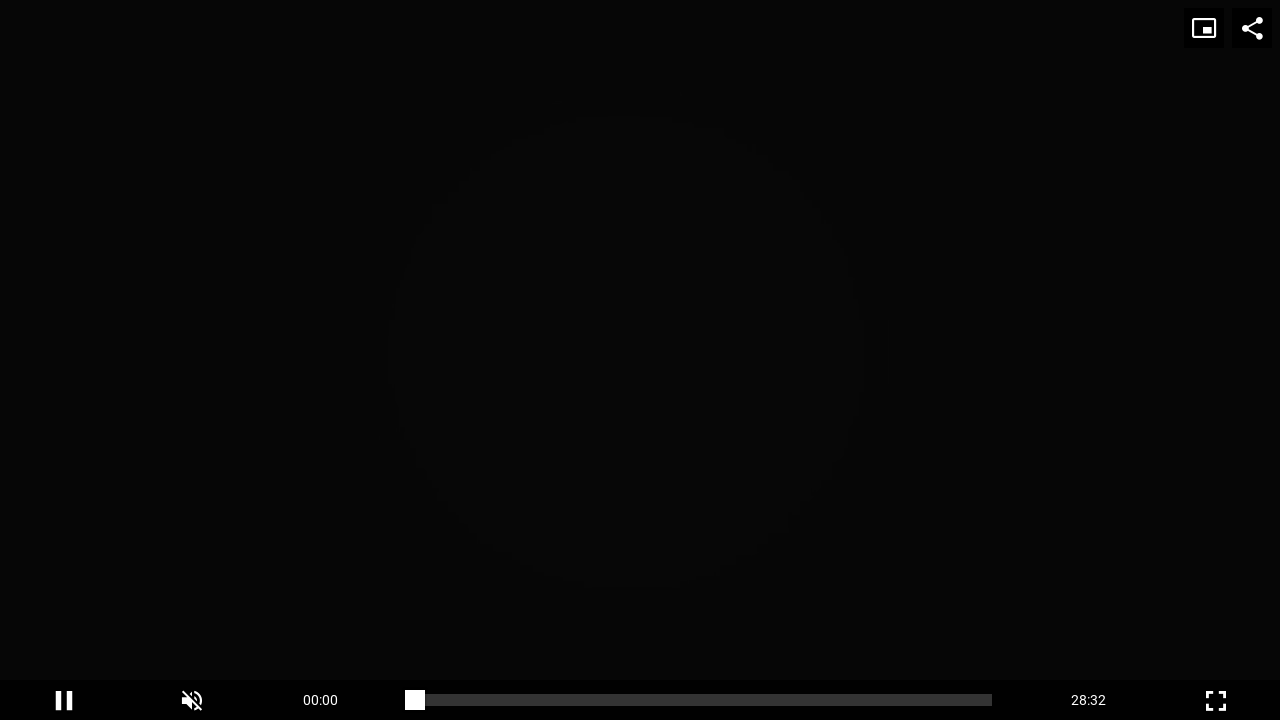

--- FILE ---
content_type: text/html;charset=UTF-8
request_url: https://tv.pravda.sk/embed/01d3278e-e784-45ba-9e7f-b7bfbc6efbc9
body_size: 1930
content:
<!DOCTYPE html>
<!--[if lt IE 9]> <html lang="sk" class="lte-ie9"><![endif]-->
<!--[if IE 9]> <html lang="sk" class="ie9"><![endif]-->
<!--[if gt IE 9]><!-->
<html lang="sk" class="">
<!--<![endif]-->

<head>
    <!-- Meta -->
    <meta charset="utf-8">
    <meta http-equiv="X-UA-Compatible" content="IE=edge">
    <meta name="viewport" content="width=device-width, initial-scale=1.0, maximum-scale=1">
<title>Žiaden koláč z lásky nie je zlý. Pečenie spája rodiny aj partnerov a robí nás lepšími | TV Pravda.sk</title>
<meta name="description" content="Hoci je tu pečenie s nami už stáročia a príprava sladkých pochúťok sa už za čias kráľov považovala za najväčšie kuchárske umenie, najmä posledné roky priniesli tiež fenomén pečenia, ktoré nám pomáha uvoľniť sa od bežných denných povinností, sústrediť sa na prítomný moment, precízny postup a proces prípravy. Objavuje sa dokonca výraz &quot;stress baking&quot; (teda voľne preložené ako akési pečenie proti stresu).
Je až prekvapujúce, s koľkými pozitívnymi emóciami sa nám môže pečenie spájať a v neposlednom rade je to tiež aktivita, ktorá dokáže veľmi stmeliť - rodičov s deťmi, dvojicu partnerov či dokonca napríklad susedov cez chodbu na proti. Aj o tom všetkom sme sa zhovárali s cukrárkou a televíznou porotkyňou Petrou Tóthovou a life-koučkou Janette Šimkovou.">
<meta name="robots" content="index, follow">
<link rel="canonical" href="https://tv.pravda.sk/embed/01d3278e-e784-45ba-9e7f-b7bfbc6efbc9">
<meta property="og:description" content="Hoci je tu pečenie s nami už stáročia a príprava sladkých pochúťok sa už za čias kráľov považovala za najväčšie kuchárske umenie, najmä posledné roky priniesli tiež fenomén pečenia, ktoré nám pomáha uvoľniť sa od bežných denných povinností, sústrediť sa na prítomný moment, precízny postup a proces prípravy. Objavuje sa dokonca výraz &quot;stress baking&quot; (teda voľne preložené ako akési pečenie proti stresu).
Je až prekvapujúce, s koľkými pozitívnymi emóciami sa nám môže pečenie spájať a v neposlednom rade je to tiež aktivita, ktorá dokáže veľmi stmeliť - rodičov s deťmi, dvojicu partnerov či dokonca napríklad susedov cez chodbu na proti. Aj o tom všetkom sme sa zhovárali s cukrárkou a televíznou porotkyňou Petrou Tóthovou a life-koučkou Janette Šimkovou.">
<meta property="og:image" content="https://cloudia.tv.pravda.sk/r800x/fea3ca62-6086-41ab-ac33-ede2f1836a42">
<meta property="og:title" content="Žiaden koláč z lásky nie je zlý. Pečenie spája rodiny aj partnerov a robí nás lepšími | TV Pravda.sk">
<meta property="og:url" content="https://tv.pravda.sk/embed/01d3278e-e784-45ba-9e7f-b7bfbc6efbc9">
<meta property="twitter:description" content="Hoci je tu pečenie s nami už stáročia a príprava sladkých pochúťok sa už za čias kráľov považovala za najväčšie kuchárske umenie, najmä posledné roky priniesli tiež fenomén pečenia, ktoré nám pomáha uvoľniť sa od bežných denných povinností, sústrediť sa na prítomný moment, precízny postup a proces prípravy. Objavuje sa dokonca výraz &quot;stress baking&quot; (teda voľne preložené ako akési pečenie proti stresu).
Je až prekvapujúce, s koľkými pozitívnymi emóciami sa nám môže pečenie spájať a v neposlednom rade je to tiež aktivita, ktorá dokáže veľmi stmeliť - rodičov s deťmi, dvojicu partnerov či dokonca napríklad susedov cez chodbu na proti. Aj o tom všetkom sme sa zhovárali s cukrárkou a televíznou porotkyňou Petrou Tóthovou a life-koučkou Janette Šimkovou.">
<meta property="twitter:title" content="Žiaden koláč z lásky nie je zlý. Pečenie spája rodiny aj partnerov a robí nás lepšími | TV Pravda.sk">    <link rel="shortcut icon" href="/favicon.ico" type="image/x-icon">
    <link rel="icon" href="/favicon.ico" type="image/x-icon">
    <!-- Styles -->
    <link href="/html/styles/bundle.css?1722338789" rel="stylesheet">
    <!-- IE9 and Lower -->
    <!--[if lt IE 9]>
    <script src="https://oss.maxcdn.com/html5shiv/3.7.2/html5shiv.min.js"></script>
    <script src="https://oss.maxcdn.com/respond/1.4.2/respond.min.js"></script>
    <script src="https://cdnjs.cloudflare.com/ajax/libs/es5-shim/4.5.7/es5-shim.min.js"></script>
    <![endif]-->
    <!-- Pagedata -->
    <script>
        var PageData = {"statsUrl":"https://stats.tv.pravda.sk/api/v1/resources/show","gemiusAccountId":"","gemiusPlayerId":""}
    </script>

<!-- cannot create plugin (stanka)- cannot satisfy requirements -->    <script src=""></script>
<script async="async" src="https://www.googletagservices.com/tag/js/gpt.js"></script><script>var gptadslots = []; var googletag = googletag || { cmd:[]}; </script><script>googletag.cmd.push(function() {

googletag.pubads().setTargeting( "show", "");

googletag.pubads().setTargeting( "episode", "");

googletag.pubads().setTargeting( "adult", "false");

googletag.pubads().setTargeting( "section", "Embed");
googletag.pubads().enableSingleRequest();
googletag.pubads().setForceSafeFrame(false);
googletag.pubads().collapseEmptyDivs(true);
googletag.enableServices();
});
</script><!-- BLANK --></head>

<body>
<!-- BLANK -->
    
<div style="position:relative !important; width:100% !important; height:0 !important; padding-top:56.25% !important; padding-bottom:0px !important">
    <iframe src="https://media.tv.pravda.sk/embed/LUqwxSNiK9y" style="position:absolute !important; top:0 !important; left:0 !important; width:100% !important; height:100% !important; border:0 !important;" allowfullscreen allow="autoplay; fullscreen; encrypted-media"></iframe>
</div>


<!-- BLANK -->    

    <script src="/html/scripts/bundle.js?1722338789"></script>
    
</body>
</html>


--- FILE ---
content_type: text/html; charset=utf-8
request_url: https://media.tv.pravda.sk/embed/LUqwxSNiK9y
body_size: 5071
content:
<!DOCTYPE html>
<html>
<head>
    <title>IDE O NAS E14 - Vianocne pecenie</title>
    <meta name="viewport" content="width=device-width, initial-scale=1">
    <meta name="viewport" content="width=device-width, initial-scale=1, maximum-scale=1, user-scalable=no">
    <meta name="robots" content="noindex, nofollow">
    <meta name="googlebot" content="indexifembedded">
    <meta property="og:title" content="IDE O NAS E14 - Vianocne pecenie">
    <meta property="og:type" content="video.other">
    <meta property="og:image" content="https://cloudia.tv.pravda.sk/r1200x/fea3ca62-6086-41ab-ac33-ede2f1836a42">
        <style>
        body {
            margin: 0;
        }
    </style>
        <script async src="https://www.googletagmanager.com/gtag/js?id=G-3HMGSBYE7K"></script>
        <script>
            window.dataLayer = window.dataLayer || [];
            function gtag(){ dataLayer.push(arguments);}
            let gtagConfig = {};
            gtag('js', new Date());
            
            gtag('config', "G-3HMGSBYE7K", gtagConfig);
        </script>


</head>
<body>

<script>
  function trackVideoPlayFunction(chartsString) {
    (function(i,s,o,g,r,w,a,m) { i['Stanka']=r;i[r]=i[r]||function() { (i[r].q=i[r].q||[]).push(arguments)},i[w]=i[w] || function() { (i[w].q=i[w].q||[]).push(arguments) },i[r].l=1*new Date();a=s.createElement(o),m=s.getElementsByTagName(o)[0];a.async=1;a.src=g;m.parentNode.insertBefore(a,m) } )(window,document,'script',"https://harvester.tv.pravda.sk/api/v1/harvester.js",'st','wt');
    var chart = "pravda.global.videos,video.1,video.1.vod";
    if (chartsString) {
       chart = chart + ',' + chartsString;
    }
    st( { chart: chart, resource: 'video.01d3278e-e784-45ba-9e7f-b7bfbc6efbc9', viewerSetId: "8da1cbfb-5e5e-43e6-b62e-16cc65074e57" } );
    
  }
</script>

    

<link href="https://player.tv.pravda.sk/styles/bundle.css?v=1749465448" rel="stylesheet">
    <script src="https://player.tv.pravda.sk/radiant/5.12.0/js/rmp.min.js"></script>
    <script src="https://player.tv.pravda.sk/scripts/bundle.min.js?v=1749465448"></script>
<script src="https://player.tv.pravda.sk/scripts/player-responsive.min.js?v=1749465448"></script>
<script src="//gask.hit.gemius.pl/gplayer.js"></script>
<style>
    /* Skin 1 */
    .skin-1 .rmp-current { background: #fab201; }
    .skin-1 .rmp-i:hover, .skin-1 .rmp-module:hover .rmp-i { color: #fab201; }

    /* Skin 2 */
    .skin-2 .rmp-current { background: #fab201; }
    .skin-2 .rmp-i:hover, .skin-2 .rmp-module:hover .rmp-i { color: #fab201; }

    /* Skin rmp-1 */
    .skin-rmp-1 .rmp-i:hover,
    .skin-rmp-1 .rmp-cc-button:hover:not(.rmp-cc-button-active),
    .skin-rmp-1 .rmp-audios-item:hover:not(.rmp-audios-item-active),
    .skin-rmp-1 .rmp-rate:hover:not(.rmp-rate-active),
    .skin-rmp-1 .rmp-quality:hover:not(.rmp-quality-active),
    .skin-rmp-1 .rmp-rate-active,
    .skin-rmp-1 .rmp-cc-button-active,
    .skin-rmp-1 .rmp-quality-active,
    .skin-rmp-1 .rmp-audios-item-active {
        color: #fab201;
    }

    /* Skin 4 */
    .skin-4 .rmp-current { background: #fab201; }
    .skin-4 .rmp-i:hover, .skin-4 .rmp-module:hover .rmp-i { color: #fab201; }
    .skin-4 .rmp-overlay-button .rmp-i { background: #fab201; }
    .skin-4 .rmp-overlay-level:hover:not(.rmp-overlay-level-active) { color: #fab201; }

</style>

<!-- Player container -->
<div class="b-player">
    <!-- Player element -->
    <div class="player-wrap skin-4 resolution-switch-on fullscreen-on play-button-on progress-bar-on duration-on volume-on controls-"> <!-- Controls resolution-switch-off, fullscreen-off, play-button-off, volume-off, duration-off, progress-bar-off,  -->
        <div id="player-1">
            <div class="b-video-ad-button js-video-ad-button">
                <div class="b-video-ad-button-container js-video-ad-button-container">
                    <div class="b-video-ad-button-container-position" data-position="top-left"></div>
                    <div class="b-video-ad-button-container-position" data-position="top-right"></div>
                    <div class="b-video-ad-button-container-position" data-position="bottom-left"></div>
                    <div class="b-video-ad-button-container-position" data-position="bottom-right"></div>
                </div>
                <script id="js-video-ad-button-template" type="text/x-handlebars-template">
                    <div class="b-video-ad-button-wrapper {{ theme }} {{ position }}">
                        <a href="{{ url }}" title="{{ main_title }}" target="_blank" class="e-video-ad-button-link open">
                            <div class="b-image">
                                <img src="{{ image }}" class="e-image" alt="{{ main_title }}">

                                <span class="e-chevron">
                                    <i class="icon icon-chevron-right"></i>
                                </span>
                            </div>
                            <div class="b-content">
                                <div class="b-grid">
                                    <div class="b-column-left">
                                        <h1 class="e-title">{{ main_title }}</h1>
                                        <h2 class="e-subtitle">{{ subtitle }}</h2>
                                    </div>
                                    <div class="b-column-right">
                                        <button class="e-button">
                                            {{ button_text }}
                                        </button>
                                    </div>
                                </div>
                            </div>
                        </a>
                    </div>
                </script>
            </div>
        </div>
    </div>
</div>

<script>
    PageData = {
        cookieDomain: "media.tv.pravda.sk"
    };

    var src = {
                "mp4": [
                        
                        "https://n01.tv.pravda.sk/vod/2021/12/20/01d3278e-e784-45ba-9e7f-b7bfbc6efbc9-720p.mp4"
                ]
    };


    // Define schedule

    var qualityLabels = {"720p":"1280x720"};

    var labels = {
        bitrates: {
            renditions: ["720p"]
        },
        hint: {
            quality: 'Quality',
            theatreOn: 'Theatre mode',
            theatreOff: 'Default mode',
            sharing: 'Share',
            chapters: 'Chapters',
            volume: 'Volume',
            play: 'Play',
            pause: 'Pause',
            seek: 'Seek',
            enterFullscreen: 'Full screen',
            exitFullscreen: 'Exit full screen',
            quickRewind: 'Quick-rewind',
            quickForward: 'Quick-forward',
            sharingLink: 'Link to video',
            sharingEmbedCode: 'Share video',
            mute: 'Mute',
            unmute: 'Unmute',
            minus: 'Minus',
            plus: 'Plus',
            volumeMid: '50%',
            volumeFull: '100%',
            quickUnmute: 'Activate sound',
            speed: 'Speed',
            captions: 'Captions',
            audio: 'Audio languages',
            audioItem: 'Audio',
            live: 'Live',
            skipToLive: 'Skip to live',
            pip: 'PiP',
            close: 'Close',
            cast: 'Cast',
            airplay: 'AirPlay',
            playlist: 'Playlist',
            next: 'Next',
            previous: 'Previous',
            related: 'Related',
            upNext: 'Up Next',
            off: 'Off',
        },
        ads: {
            controlBarCustomMessage: 'Ad',
        },
        error: {
            customErrorMessage: 'This content is currently unavailable',
            noSupportMessage: 'No playback support',
            noSupportDownload: 'You may download video here',
            noSupportInstallChrome: 'Using the latest version of Google Chrome may help to view this content',
        }
    };

    Rmp.player = new RadiantMP('player-1');

    var customModules = [];

    var settings = {
        licenseKey: "Kl8lZ289OXo9MjBhP3JvbTVkYXNpczMwZGIwQSVfKg==",
        src: src,
        delayToFade: 1000,
        fadeInPlayer: !Rmp.player.getEnvironment().isMobile,
            autoplay: true,
        pathToRmpFiles: "https://player.tv.pravda.sk/radiant/5.12.0/",
        hideControls: false,
        hideSeekBar: false,
        hideFullscreen: false,
        hideVolume: false,
        hideCentralPlayButton: false,
        hideCentralBuffering: false,
            muted: true,
        contentMetadata: {
                poster: ["https://cloudia.tv.pravda.sk/r800x/fea3ca62-6086-41ab-ac33-ede2f1836a42"],
        },
            ads: true,
            adCountDown: false,
            adShowRemainingTime: false,
            adTagUrl: "https://vasterix.tv.pravda.sk/api/v1/vmap?category_id=cmstvpravda-34&duration=1712&additional%5Bplcmt%5D=2&additional%5Bvpmute%5D=__VPMUTE__&additional%5Bdescription_url%5D=https%3A%2F%2Ftv.pravda.sk%2Fembed%2F01d3278e-e784-45ba-9e7f-b7bfbc6efbc9&additional%5Biu%5D=%2F61782924%2Fzzbtv&additional%5Bcust_params%5D=section%3DRozhovory_so_Zdenom_G%25C3%25A1frikom%26episode%3D%25C5%25BDiaden_kol%25C3%25A1%25C4%258D_z_l%25C3%25A1sky_nie_je_zl%25C3%25BD._Pe%25C4%258Denie_sp%25C3%25A1ja_rodiny_aj_partnerov_a_rob%25C3%25AD_n%25C3%25A1s_lep%25C5%25A1%25C3%25ADmi%26show%3DRozhovory_so_Zdenom_G%25C3%25A1frikom",
        skin: "s2",
        labels: labels,
            initialBitrate: 0,
            adLocale: "sk",
            sharing: true,
            sharingUrl: "https://tv.pravda.sk/relacie/ide-o-nas/epizoda/7956-ziaden-kolac-z-lasky-nie-je-zly-pecenie-spaja-rodiny-aj-partnerov-a-robi-nas-lepsimi",
            sharingNetworks: ["facebook","twitter","email"],
                sharingCode: '<iframe xmlns="http://www.w3.org/1999/xhtml" width="640" height="360" scrolling="no" frameborder="0" allowfullscreen="" allow="autoplay; fullscreen" src="https://tv.pravda.sk//embed/01d3278e-e784-45ba-9e7f-b7bfbc6efbc9"></iframe>',
        autoHeightMode: true,
        hlsJSXhrWithCredentials: false,
        hlsJSStartLevel: 0,
        detectViewerLanguage: false,
        adShowMarkers: false,
            adVpaidControls: true,
            seekBarThumbnailsLoc: "https://n01.tv.pravda.sk/files/vtt/2021/12/20/01d3278e-e784-45ba-9e7f-b7bfbc6efbc9/index_vtt.vtt",
    };

    if (customModules.length) {
        settings.customModule = customModules;
    }


    if (typeof settings.adTagUrl !== "undefined") {
        settings.adTagUrl = settings.adTagUrl.replace(encodeURIComponent('##P_DEVICE_TYPE##'), Rmp.player.getEnvironment().isMobile ? 'mobile' : 'desktop');
        if (settings.adTagUrl.indexOf('__VPMUTE__') !== -1) {
            settings.adTagUrl = settings.adTagUrl.replace(encodeURIComponent('__VPMUTE__'), Rmp.player.getMute() ? '1' : '0');
        }
    }

    function adsScheduleReplace(search, replace) {
        if (typeof adsSchedule === "undefined") {
            return;
        }
        if (adsSchedule.preroll) {
            $.each(adsSchedule.preroll, function(k, v) {
                if (typeof adsSchedule.preroll[k][0] === 'string') {
                    adsSchedule.preroll[k][0] = adsSchedule.preroll[k][0].replace(search, replace);
                }
            });
        }
        if (adsSchedule.midroll) {
            $.each(adsSchedule.midroll, function(k, v) {
                if (typeof adsSchedule.midroll[k][1][0][0] === 'string') {
                    adsSchedule.midroll[k][1][0][0] = adsSchedule.midroll[k][1][0][0].replace(search, replace);
                }
            });
        }
        console.log(adsSchedule);
    }

    if (typeof adsSchedule !== "undefined") {
    }

    Rmp.params = {
        videoIdentifier: "01d3278ee78445ba9e7fb7bfbc6efbc9",
        videoCreatedAt: "2021-12-20T14:11:30+01:00",
        autoPlay: true,
        videoType: "archive",
        videoTitle: "IDE O NAS E14 - Vianocne pecenie",
        videoDescription: null,
        videoDuration: 1712,
        trackingCharts: '',
        autoloop: true,
        da: true,
        logEnabled: 0,
        gemiusPlayerId: "",
        gemiusAccountId: "",
        gaPercent: [75,50,25],
        gemiusCategory: "",
        preview: 0,
        adCheckerUrl: "",
        adCheckerInterval: 10000,
        stankaHeartbeat: true,
        logErrors: false,
        k_events: [],
        isPlaylist: false,
        trackingParams: '{}',
        isLive: false,
            parentUrl: "https://tv.pravda.sk/embed/01d3278e-e784-45ba-9e7f-b7bfbc6efbc9",

    };

    if (Cookies.get('gender-select') || !Rmp.params.genderSelectionUrl || Rmp.params.preview) {
        Rmp.player.init(settings);
    } else {
        GenderSelection.work(settings);
    }

    Rmp.init = false;

    Rmp.container = document.getElementById('player-1');
    Rmp.container.addEventListener('autoplaymodedetected', function () {
        if (typeof settings.adTagUrl !== "undefined") {
            let autoplayMode = Rmp.player.getAutoplayMode();
            let autoplayPlaceholderValue = -1;
            if (autoplayMode === 'no-autoplay') {
                autoplayPlaceholderValue = 3;
            } else if (autoplayMode === 'muted-autoplay') {
                autoplayPlaceholderValue = 2;
            } else if (autoplayMode === 'autoplay-with-sound') {
                autoplayPlaceholderValue = 1;
            }
            Rmp.player.adTagUrl = Rmp.player.adTagUrl.replace(encodeURIComponent('##VIDEO_AUTOPLAY##'), autoplayPlaceholderValue);
        }
    });
    Rmp.addEventListeners();


</script>
<script type='text/javascript'>
    (function() {
        if(typeof ChartbeatStrategy !== 'undefined') {
            window['_cbv_strategies'] = window['_cbv_strategies'] || [];
            window['_cbv_strategies'].push(ChartbeatStrategy);
            var _cbv = window._cbv || (window._cbv = []);
            _cbv.push(Rmp.player);
        }

        var _sf_async_config = window._sf_async_config = (window._sf_async_config || {});
        /** CONFIGURATION START **/
        _sf_async_config.uid = "67028";
        _sf_async_config.domain = "pravda.sk";
        _sf_async_config.useCanonical = true;
        _sf_async_config.useCanonicalDomain = true;
        _sf_async_config.playerdomain = "media.tv.pravda.sk";
        /** CONFIGURATION END **/
        function loadChartbeat() {
            var e = document.createElement('script');
            var n = document.getElementsByTagName('script')[0];
            e.type = 'text/javascript';
            e.async = true;
            e.src = '//static.chartbeat.com/js/chartbeat_video.js';
            n.parentNode.insertBefore(e, n);
        }
        loadChartbeat();
    })();
</script>


    
</body>
</html>


--- FILE ---
content_type: application/javascript; charset=utf-8
request_url: https://fundingchoicesmessages.google.com/f/AGSKWxU9fV5UnZ8gayeLaK56Ejwr0LZeSq6avAHXsB3_87dBZ9CHAwkuhTN_onhjMnAxUIvPtxISD-QFLOgQkU_kGXwohiFFknkch4X4nKcG4cEaCq6_HLRoA0qjk9xJ-5-5oH3FjXZwjw==?fccs=W251bGwsbnVsbCxudWxsLG51bGwsbnVsbCxudWxsLFsxNzY4ODE5OTM4LDYyNTAwMDAwMF0sbnVsbCxudWxsLG51bGwsW251bGwsWzcsMTAsNl0sbnVsbCxudWxsLG51bGwsbnVsbCxudWxsLG51bGwsbnVsbCxudWxsLG51bGwsMV0sImh0dHBzOi8vdHYucHJhdmRhLnNrL2VtYmVkLzAxZDMyNzhlLWU3ODQtNDViYS05ZTdmLWI3YmZiYzZlZmJjOSIsbnVsbCxbWzgsIk05bGt6VWFaRHNnIl0sWzksImVuLVVTIl0sWzE2LCJbMSwxLDFdIl0sWzE5LCIyIl0sWzI0LCIiXSxbMjksImZhbHNlIl1dXQ
body_size: 135
content:
if (typeof __googlefc.fcKernelManager.run === 'function') {"use strict";this.default_ContributorServingResponseClientJs=this.default_ContributorServingResponseClientJs||{};(function(_){var window=this;
try{
var np=function(a){this.A=_.t(a)};_.u(np,_.J);var op=function(a){this.A=_.t(a)};_.u(op,_.J);op.prototype.getWhitelistStatus=function(){return _.F(this,2)};var pp=function(a){this.A=_.t(a)};_.u(pp,_.J);var qp=_.Zc(pp),rp=function(a,b,c){this.B=a;this.j=_.A(b,np,1);this.l=_.A(b,_.Nk,3);this.F=_.A(b,op,4);a=this.B.location.hostname;this.D=_.Dg(this.j,2)&&_.O(this.j,2)!==""?_.O(this.j,2):a;a=new _.Og(_.Ok(this.l));this.C=new _.bh(_.q.document,this.D,a);this.console=null;this.o=new _.jp(this.B,c,a)};
rp.prototype.run=function(){if(_.O(this.j,3)){var a=this.C,b=_.O(this.j,3),c=_.dh(a),d=new _.Ug;b=_.fg(d,1,b);c=_.C(c,1,b);_.hh(a,c)}else _.eh(this.C,"FCNEC");_.lp(this.o,_.A(this.l,_.Ae,1),this.l.getDefaultConsentRevocationText(),this.l.getDefaultConsentRevocationCloseText(),this.l.getDefaultConsentRevocationAttestationText(),this.D);_.mp(this.o,_.F(this.F,1),this.F.getWhitelistStatus());var e;a=(e=this.B.googlefc)==null?void 0:e.__executeManualDeployment;a!==void 0&&typeof a==="function"&&_.Qo(this.o.G,
"manualDeploymentApi")};var sp=function(){};sp.prototype.run=function(a,b,c){var d;return _.v(function(e){d=qp(b);(new rp(a,d,c)).run();return e.return({})})};_.Rk(7,new sp);
}catch(e){_._DumpException(e)}
}).call(this,this.default_ContributorServingResponseClientJs);
// Google Inc.

//# sourceURL=/_/mss/boq-content-ads-contributor/_/js/k=boq-content-ads-contributor.ContributorServingResponseClientJs.en_US.M9lkzUaZDsg.es5.O/d=1/exm=ad_blocking_detection_executable,kernel_loader,loader_js_executable,web_iab_us_states_signal_executable/ed=1/rs=AJlcJMzanTQvnnVdXXtZinnKRQ21NfsPog/m=cookie_refresh_executable
__googlefc.fcKernelManager.run('\x5b\x5b\x5b7,\x22\x5b\x5bnull,\\\x22pravda.sk\\\x22,\\\x22AKsRol8OjD5cBCZIhECOi_GsgiJjfXOryQ-X8UGZnZpt-BgeVph7nTF5cd5QfDGZQFvSK0RURm96Pw96jCCQRMtujR13yqW17WHexWt066qcXM1KbyO6m8NpzELH27dZi3lPM-bsHmL1qRgqnqCEB3c9yptg4bA2fw\\\\u003d\\\\u003d\\\x22\x5d,null,\x5b\x5bnull,null,null,\\\x22https:\/\/fundingchoicesmessages.google.com\/f\/AGSKWxVMVKFIxKIDarHCYcp78EVIlSN5gZJB3Nxf6e12VQZP8P_lHaj1GjbnKnFhy5T2gHB5STGg679rkz5kaLLkW6MLvjVTE788JimWW79x7PPHAOq0_yWEb8RH5Y_NNL0ll1KXZXYl_A\\\\u003d\\\\u003d\\\x22\x5d,null,null,\x5bnull,null,null,\\\x22https:\/\/fundingchoicesmessages.google.com\/el\/AGSKWxWSnemKP1pXR-9UGs677uJruruTVSTBwQQKo-WYyb4Lb9OQrSNGX8kUr5RvscKh2brJTWzjmJkbCpLOJZLsXkFcZq8P4LhJoS6FO1h_FA9-KH6is8_1s6acg7OKP8x_S6g0te1EeQ\\\\u003d\\\\u003d\\\x22\x5d,null,\x5bnull,\x5b7,10,6\x5d,null,null,null,null,null,null,null,null,null,1\x5d\x5d,\x5b3,1\x5d\x5d\x22\x5d\x5d,\x5bnull,null,null,\x22https:\/\/fundingchoicesmessages.google.com\/f\/AGSKWxVRL4x0xEuMnUoTca_kzMl5z6058R4XpzCbsROH9_GRaBjPJ53A4hr9YaO-9Nht4qoY3rAJ9KpkXh8MP_DeVFJrtadEqEwGDtD90n4qCsLAaA2HUt0zCKF_QB09WtGL-KmWkUVICA\\u003d\\u003d\x22\x5d\x5d');}

--- FILE ---
content_type: application/javascript
request_url: https://player.tv.pravda.sk/radiant/5.12.0/js/rmp.min.js
body_size: 229336
content:
/**
 * @license Copyright (c) 2015-2020 Radiant Media Player 
 * Radiant Media Player 5.12.0 | https://www.radiantmediaplayer.com
 * Terms of service: https://www.radiantmediaplayer.com/terms-of-service.html
 * Contact information: https://www.radiantmediaplayer.com/contact.html
 */
window.fuckAdBlock = false, window.FuckAdBlock = undefined;!function(t,e,i){var n=!1,o="FuckAdBlock",r=function(){var t=this,e={};this.errors={throwError:function(t,e,i){throw'Argument "'+t+'" of method "'+e+'" is not an "'+i+'"'},isObject:function(t,e,i){("object"!=typeof t||Array.isArray(t)===!0||null===t)&&this.throwError(e,i,"object")},isArray:function(t,e,i){Array.isArray(t)===!1&&this.throwError(e,i,"array")},isFunction:function(t,e,i){"function"!=typeof t&&this.throwError(e,i,"function")},isString:function(t,e,i){"string"!=typeof t&&this.throwError(e,i,"string")},isBoolean:function(t,e,i){"boolean"!=typeof t&&this.throwError(e,i,"boolean")}},this.options={set:function(i){t.errors.isObject(i,"optionsList","options.set");for(var n in i)e[n]=i[n],t.debug.log("options.set",'Set "'+n+'" to "'+i[n]+'"');return t},get:function(t){return e[t]}},this.debug={set:function(e){return n=e,t.debug.log("debug.set",'Set debug to "'+n+'"'),t},isEnable:function(){return n},log:function(e,i){n===!0&&(t.errors.isString(e,"method","debug.log"),t.errors.isString(i,"message","debug.log"),console.log("["+o+"]["+e+"] "+i))}},this.versionToInt=function(t){for(var e="",i=0;3>i;i++){var n=t[i]||0;1===(""+n).length&&(n="0"+n),e+=n}return parseInt(e)}},s=function(){r.apply(this);var t=null,e=null;this.setDetected=function(e){return t=e,this},this.callDetected=function(){return null===t?!1:(t(),t=null,!0)},this.setUndetected=function(t){return e=t,this},this.callUndetected=function(){return null===e?!1:(e(),e=null,!0)}},a=function(){r.apply(this),this.options.set({timeout:200});var t=this,e=[4,0,0,"beta",3],i={},n={};this.getVersion=function(t){return t!==!0?e:void this.versionToInt(e)},this.addEvent=function(t,e){return this.errors.isString(t,"name","addEvent"),this.errors.isFunction(e,"callback","addEvent"),void 0===i[t]&&(i[t]=[]),i[t].push(e),this.debug.log("set",'Event "'+t+'" added'),this},this.on=function(t,e){return this.errors.isBoolean(t,"detected","on"),this.errors.isFunction(e,"callback","on"),this.addEvent(t===!0?"detected":"undetected",e)},this.onDetected=function(t){return this.errors.isFunction(t,"callback","onDetected"),this.addEvent("detected",t)},this.onNotDetected=function(t){return this.errors.isFunction(t,"callback","onNotDetected"),this.addEvent("undetected",t)};var s=function(e){var n=i[e];if(t.debug.isEnable()===!0){var o=void 0!==n?n.length:0;t.debug.log("dispatchEvent",'Starts dispatch of events "'+e+'" (0/'+o+")")}if(void 0!==n)for(var r in n)t.debug.isEnable()===!0&&t.debug.log("dispatchEvent",'Dispatch event "'+e+'" ('+(parseInt(r)+1)+"/"+o+")"),n[r]();return this};this.check=function(e,i){e instanceof Array==!1&&void 0===i&&(i=e,e=void 0),void 0===e&&(e=Object.keys(n)),void 0===i&&(i={}),this.errors.isArray(e,"pluginsList","check"),this.errors.isObject(i,"optionsList","check"),this.debug.log("check","Starting check");var o={},r=e.length,a=0,u=function(e,i,n){if(a++,t.debug.log("check",(i===!0?"Positive":"Negative")+'" check of plugin "'+e+'"'),n===!0||i===!0||a===r){clearTimeout(h);for(var u in o)o[u].instance.stop();s(i===!0?"detected":"undetected")}};if(this.debug.log("check","Starting loading plugins (0/"+r+") ("+e.join()+")"),0===r)return u("#NoPlugin",!1,!0),this;for(var l in e){var c=e[l];this.debug.log("check",'Load plugin "'+c+'" ('+(parseInt(l)+1)+"/"+r+")");var d=o[c]={name:c,instance:new n[c],detected:null};void 0!==i[c]&&d.instance.options.set(i[c]),function(t,e){e.instance.setDetected(function(){e.detected=!0,t(e.name,!0)}).setUndetected(function(){e.detected=!1,t(e.name,!1)})}(u,d)}for(var c in o)o[c].instance.start();var h=setTimeout(function(){u("#Timeout",!1,!0)},this.options.get("timeout"));return this},this.registerPlugin=function(t){if(this.errors.isFunction(t,"pluginClass","registerPlugin"),this.errors.isString(t.pluginName,"pluginClass.pluginName","registerPlugin"),this.errors.isArray(t.versionMin,"pluginClass.versionMin","registerPlugin"),3!==t.versionMin.length&&this.errors.throwError("pluginClass.versionMin","registerPlugin","array with 3 values"),void 0===n[t.pluginName]){if(this.versionToInt(e)>=this.versionToInt(t.versionMin))return n[t.pluginName]=t,this.debug.log("registerPlugin",'Plugin "'+t.pluginName+'" registered'),!0;throw'The plugin "'+t.pluginName+'" ('+t.versionMin.join(".")+") is too recent for this version of "+o+" ("+e.join(".")+")"}throw'The plugin "'+t.pluginName+'" is already registered'},this.registerPlugin(u),this.registerPlugin(l)};a.getPluginClass=function(){return s};var u=function(){a.getPluginClass().apply(this,arguments),this.options.set({loopTime:50,baitElement:null,baitClass:"pub_300x250 pub_300x250m pub_728x90 text-ad textAd text_ad text_ads text-ads text-ad-links",baitStyle:"width:1px!important;height:1px!important;position:absolute!important;left:-10000px!important;top:-1000px!important;",baitParent:null});var e={};this.start=function(){var i=this;if(null===this.options.get("baitElement")){e.bait=this.createBait({"class":this.options.get("baitClass"),style:this.options.get("baitStyle")});var n=this.options.get("baitParent");null===n?t.document.body.appendChild(e.bait):n.appendChild(e.bait)}else e.bait=this.options.get("baitElement");var o=function(){i.checkBait(e.bait,!0)===!0&&i.callDetected()};return e.loopTimeout=setTimeout(o,1),e.loopInterval=setInterval(o,this.options.get("loopTime")),this},this.stop=function(){clearInterval(e.loopTimeout),clearInterval(e.loopInterval);var i=this.options.get("baitParent");return null===i?t.document.body.removeChild(e.bait):i.removeChild(e.bait),this},this.createBait=function(e){var i=t.document.createElement("div");return i.setAttribute("class",e["class"]),i.setAttribute("style",e.style),i.offsetParent,i.offsetHeight,i.offsetLeft,i.offsetTop,i.offsetWidth,i.clientHeight,i.clientWidth,i},this.checkBait=function(e,i){var n=!1;if(i===!0&&null!==t.document.body.getAttribute("abp")||null===e.offsetParent||0==e.offsetHeight||0==e.offsetLeft||0==e.offsetTop||0==e.offsetWidth||0==e.clientHeight||0==e.clientWidth)n=!0;else{var o=t.getComputedStyle(e);("none"==o.getPropertyValue("display")||"hidden"==o.getPropertyValue("visibility"))&&(n=!0)}return n}};u.pluginName="html",u.version=[1,0,0],u.versionMin=[4,0,0];var l=function(){a.getPluginClass().apply(this,arguments),this.options.set({baitMode:"ajax",baitUrl:"/ad/banner/_adsense_/_adserver/_adview_.ad.json?adzone=top&adsize=300x250&advid={RANDOM}"});var e={};this.start=function(){var t=this;e.end=!1;var i=this.options.get("baitUrl").replace(/\{RANDOM\}/g,function(){return parseInt(1e8*Math.random())});return this._urlCheck(i,this.options.get("baitMode"),function(){e.end===!1&&(e.end=!0,t.callDetected())},function(){e.end===!1&&(e.end=!0,t.callUndetected())}),this},this.stop=function(){return e.end=!0,this},this._urlCheck=function(e,i,n,o){var r=!1,s=function(t){r===!1&&(r=!0,t===!0?n():o())};if("ajax"===i){var a=[!1,!1,!1,!1],u=null,l=function(t){if(void 0!==t)s(t);else{if(0===u)return void s(!0);for(var e=0;4>e;e++)if(a[e]===!1)return void s(!0);s(!1)}},c=new XMLHttpRequest;c.onreadystatechange=function(){a[c.readyState-1]=!0;try{u=c.status}catch(t){}4===c.readyState&&l()};try{c.open("GET",e,!0),c.send()}catch(d){"2153644038"==d.result&&l(!0)}}else if("import"===i){var h=document.createElement("script");h.src=e,h.onerror=function(){s(!0),t.document.body.removeChild(h)},h.onload=function(){s(!1),t.document.body.removeChild(h)},t.document.body.appendChild(h)}else s(!1)}};if(l.pluginName="http",u.version=[1,0,0],l.versionMin=[4,0,0],t[i]=a,void 0===t[e]){var c=t[e]=new a;t.addEventListener("load",function(){setTimeout(function(){c.check()},1)},!1)}}(window,"fuckAdBlock","FuckAdBlock");!function e(t,i,a){function s(n,o){if(!i[n]){if(!t[n]){var l="function"==typeof require&&require;if(!o&&l)return l(n,!0);if(r)return r(n,!0);var d=new Error("Cannot find module '"+n+"'");throw d.code="MODULE_NOT_FOUND",d}var c=i[n]={exports:{}};t[n][0].call(c.exports,(function(e){return s(t[n][1][e]||e)}),c,c.exports,e,t,i,a)}return i[n].exports}for(var r="function"==typeof require&&require,n=0;n<a.length;n++)s(a[n]);return s}({1:[function(e,t,i){"use strict";Object.defineProperty(i,"__esModule",{value:!0}),i.default=void 0;
/**
 * @license Copyright (c) 2015-2019 Radiant Media Player 
 * rmp-connection 0.2.0 | https://github.com/radiantmediaplayer/rmp-connection
 */
const a={};let s=null;a.getBandwidthEstimate=function(){if("undefined"==typeof window)return-1;if(void 0!==navigator.onLine&&!navigator.onLine)return-1;if(void 0===navigator.connection)return-1;if(s="string"==typeof navigator.connection.type&&""!==navigator.connection.type?navigator.connection.type:null,s&&"none"===s)return-1;if("number"==typeof navigator.connection.downlink&&navigator.connection.downlink>0)return navigator.connection.downlink;const e=function(){const e=[.025,.035,.35,1.4];if(s)switch(s){case"bluetooth":case"cellular":e[3]=.7;break;case"ethernet":case"wifi":case"wimax":e[3]=2.1}return e}();if("string"==typeof navigator.connection.effectiveType&&""!==navigator.connection.effectiveType)switch(navigator.connection.effectiveType){case"slow-2g":return e[0];case"2g":return e[1];case"3g":return e[2];case"4g":return e[3]}if(s)switch(s){case"ethernet":case"wifi":case"wimax":return 1.4;case"bluetooth":return.35}return-1};var r=a;i.default=r},{}],2:[function(e,t,i){"use strict";var a=e("@babel/runtime-corejs3/helpers/interopRequireDefault");Object.defineProperty(i,"__esModule",{value:!0}),i.default=void 0;var s=a(e("../fw/fw")),r=a(e("../fw/env")),n=a(e("../core/ui/core-ui")),o=a(e("../core/utils/error")),l=a(e("../core/accessible/accessible"));const d={},c=20;d.destroy=function(){this.dom.container&&(this.dom.container.removeEventListener("ready",this.onReadyMain360),this.dom.container.removeEventListener("playing",this.onPlayingUpdate360UI));try{this.requestAnimation360&&window.cancelAnimationFrame(this.requestAnimation360),this.texture360&&this.texture360.dispose(),this.scene360&&this.mesh360&&this.scene360.remove(this.mesh360)}catch(e){s.default.trace(e)}s.default.removeElement(this.canvas360)},d.resize=function(){if(this.renderer360&&this.camera360){let e=-1,t=-1;if(this.isInFullscreen){if(this.hasNativeFullscreenSupport){const i=r.default.getScreenDimension();e=i.width,t=i.height}else if(this.fullscreenFullWindowMode){const i=r.default.getViewportSize();i.width>-1&&i.height>-1&&(e=i.width,t=i.height)}}else e=this.width,t=this.height;e>0&&t>0&&(this.renderer360.setSize(e,t),this.camera360.aspect=e/t,this.camera360.updateProjectionMatrix())}};const u=function(e){if(e){try{e.preventDefault()}catch(e){s.default.trace(e)}this.dragStart.x=s.default.getPosXTouch(e),this.dragStart.y=s.default.getPosYTouch(e),s.default.addClass(this.canvas360,"grabbing"),this.mouseDown=!0}},h=function(e){e&&("mousedown"===e.type?(this.dragStart.x=s.default.getPosX(e),this.dragStart.y=s.default.getPosY(e)):"touchstart"===e.type&&(this.dragStart.x=s.default.getPosXTouch(e),this.dragStart.y=s.default.getPosYTouch(e)),s.default.addClass(this.canvas360,"grabbing"),this.mouseDown=!0)},p=function(){s.default.removeClass(this.canvas360,"grabbing"),this.mouseDown=!1},f=function(e){if(this.progressiveMoveInprogress||!this.mouseDown)return void 0;let t,i,a,r;"mousemove"===e.type?(a=s.default.getPosX(e),r=s.default.getPosY(e)):"touchmove"===e.type&&(a=s.default.getPosXTouch(e),r=s.default.getPosYTouch(e)),t=this.dragStart.x-a,i=this.dragStart.y-r,this.dragStart.x=a,this.dragStart.y=r;const n=this.getPlayerWidth()/this.getPlayerHeight();let o=1;s.default.hasClass(this.dom.container,"rmp-extrasmall")?o=2:s.default.hasClass(this.dom.container,"rmp-small")&&(o=1.5),this.lon+=.1*t*o,this.lat+=.1*i*n*o},m=function(){this.camera360&&(this.fov>this.video360MaxFocalLength?this.fov=this.video360MaxFocalLength:this.fov<this.video360MinFocalLength&&(this.fov=this.video360MinFocalLength),this.camera360.fov=this.fov,this.camera360.updateProjectionMatrix())},g=function(e){e&&(e.stopPropagation(),e.preventDefault()),this.progressiveMoveInprogress||e&&e.wheelDeltaY&&(e.wheelDeltaY>0?this.fov-=10:this.fov+=10,m.call(this))},v=function(){r.default.isMobile?(r.default.isIos[0]?this.dom.content.addEventListener("touchstart",u.bind(this)):this.dom.content.addEventListener("touchstart",h.bind(this),!!r.default.hasPassiveEventListeners&&{passive:!0}),this.dom.content.addEventListener("touchend",p.bind(this)),this.dom.content.addEventListener("touchmove",f.bind(this),!!r.default.hasPassiveEventListeners&&{passive:!0})):(this.dom.content.addEventListener("mousedown",h.bind(this)),this.dom.content.addEventListener("mouseup",p.bind(this)),this.dom.content.addEventListener("mouseleave",p.bind(this)),this.dom.content.addEventListener("mousemove",f.bind(this)),this.dom.content.addEventListener("wheel",g.bind(this)))},y=function(){this.requestAnimation360=window.requestAnimationFrame(this.animate360),this.lat=Math.max(-85,Math.min(85,this.lat));const e=THREE.Math.degToRad(90-this.lat),t=THREE.Math.degToRad(this.lon),i=50*Math.sin(e);this.camera360.position.x=i*Math.cos(t),this.camera360.position.y=50*Math.cos(e),this.camera360.position.z=i*Math.sin(t),this.camera360.lookAt(this.camera360.target),this.renderer360.render(this.scene360,this.camera360)};d.setCamLatLongFov=function(e,t,i,a,r){if(this.progressiveMoveInprogress)return void 0;if(this.progressiveMoveInprogress=!0,r&&(r.stopPropagation(),"touchend"===r.type&&r.preventDefault()),n.default.showChrome.call(this),a)return this.lon=t,this.lat=e,this.fov=i,m.call(this),void(this.progressiveMoveInprogress=!1);0!==t&&(this.lon+=t/c),0!==e&&(this.lat-=e/c),0!==i&&(this.fov-=i/c,m.call(this));let o=1;s.default.clearInterval(this.progressiveInterval),this.progressiveInterval=setInterval((()=>{0!==t&&(this.lon+=t/c),0!==e&&(this.lat-=e/c),0!==i&&(this.fov-=i/c,m.call(this)),o++,o===c&&(this.progressiveMoveInprogress=!1,s.default.clearInterval(this.progressiveInterval))}),c)};const b=function(){this.dom.container.removeEventListener("playing",this.onPlayingUpdate360UI),v.call(this);const e=this.dom.container.querySelector(".rmp-360-text");null!==e&&s.default.removeElement(e),s.default.show(this.dom.ui360);const t=s.default.createElement("button","rmp-button rmp-360-nav-button rmp-360-nav-top rmp-i rmp-i-up");s.default.addEvent(["touchend","click"],t,d.setCamLatLongFov.bind(this,20,0,0,!1)),this.dom.ui360.appendChild(t);const i=s.default.createElement("button","rmp-button rmp-360-nav-button rmp-360-nav-bottom rmp-i rmp-i-down");s.default.addEvent(["touchend","click"],i,d.setCamLatLongFov.bind(this,-20,0,0,!1)),this.dom.ui360.appendChild(i);const a=s.default.createElement("button","rmp-button rmp-360-nav-button rmp-360-nav-left rmp-i rmp-i-left");s.default.addEvent(["touchend","click"],a,d.setCamLatLongFov.bind(this,0,-20,0,!1)),this.dom.ui360.appendChild(a);const r=s.default.createElement("button","rmp-button rmp-360-nav-button rmp-360-nav-right rmp-i rmp-i-right");s.default.addEvent(["touchend","click"],r,d.setCamLatLongFov.bind(this,0,20,0,!1)),this.dom.ui360.appendChild(r);const n=s.default.createElement("button","rmp-button rmp-360-nav-button rmp-360-nav-minus rmp-i rmp-i-minus-360");s.default.addEvent(["touchend","click"],n,d.setCamLatLongFov.bind(this,0,0,-10,!1)),this.dom.ui360.appendChild(n);const o=s.default.createElement("button","rmp-button rmp-360-nav-button rmp-360-nav-reset rmp-i rmp-i-reset-360");s.default.addEvent(["touchend","click"],o,d.setCamLatLongFov.bind(this,this.video360InitialLat,this.video360InitialLon,this.video360FocalLength,!0)),this.dom.ui360.appendChild(o);const c=s.default.createElement("button","rmp-button rmp-360-nav-button rmp-360-nav-plus rmp-i rmp-i-plus-360");s.default.addEvent(["touchend","click"],c,d.setCamLatLongFov.bind(this,0,0,10,!1)),this.dom.ui360.appendChild(c),l.default.make.call(this,t,"360 "+this.labels.hint.up,!0),l.default.make.call(this,i,"360 "+this.labels.hint.down,!0),l.default.make.call(this,a,"360 "+this.labels.hint.left,!0),l.default.make.call(this,r,"360 "+this.labels.hint.right,!0),l.default.make.call(this,n,"360 "+this.labels.hint.minus,!0),l.default.make.call(this,o,"360 "+this.labels.hint.default,!0),l.default.make.call(this,c,"360 "+this.labels.hint.plus,!0)},k=function(e){e&&(e.stopPropagation(),"touchend"===e.type&&e.preventDefault()),n.default.showChrome.call(this)},w=function(){this.dom.container.removeEventListener("ready",this.onReadyMain360),this.onPlayingUpdate360UI=b.bind(this),this.dom.container.addEventListener("playing",this.onPlayingUpdate360UI);const e=this.getPlayerWidth(),t=this.getPlayerHeight(),i=e/t;this.lat=this.video360InitialLat,this.lon=this.video360InitialLon,this.fov=this.video360FocalLength,this.camera360=new THREE.PerspectiveCamera(this.video360FocalLength,i,1,1100),this.camera360.target=new THREE.Vector3(0,0,0),this.scene360=new THREE.Scene;const a=2*Math.round(60/i/2),n=new THREE.SphereBufferGeometry(500,60,a);n.scale(-1,1,1),this.texture360=new THREE.VideoTexture(this.dom.video);const o=new THREE.MeshBasicMaterial({map:this.texture360});this.texture360.minFilter=THREE.LinearFilter,this.texture360.format=THREE.RGBFormat,this.mesh360=new THREE.Mesh(n,o),this.scene360.add(this.mesh360),this.renderer360=new THREE.WebGLRenderer,this.renderer360.setPixelRatio(r.default.devicePixelRatio),this.renderer360.setSize(e,t),this.canvas360=this.renderer360.domElement,this.canvas360.className="rmp-canvas-360 rmp-grab",this.dom.content.insertBefore(this.canvas360,this.dom.poster),s.default.hide(this.dom.video),this.dom.ui360=s.default.createElement("div","rmp-360-nav rmp-color-bg"),s.default.addEvent(["touchend","click"],this.dom.ui360,k.bind(this)),this.dom.ui360.addEventListener("dblclick",s.default.stopPropagation),r.default.isMobile||(this.dom.ui360.addEventListener("mouseenter",(e=>{e&&e.stopPropagation(),this.forceResetTimer=!0})),this.dom.ui360.addEventListener("mouseleave",(e=>{e&&e.stopPropagation(),this.forceResetTimer=!1}))),s.default.hide(this.dom.ui360),this.dom.container.appendChild(this.dom.ui360);const l=s.default.createElement("div","rmp-360-text rmp-color-bg",null,this.rtl);s.default.setText(l,"360°"),this.dom.container.appendChild(l),this.animate360=y.bind(this),this.animate360()},C=function(){this.onReadyMain360=w.bind(this),this.getReady()?this.onReadyMain360():this.dom.container.addEventListener("ready",this.onReadyMain360)};d.load=function(){if("undefined"!=typeof THREE)C.call(this);else{let e=this.pathToRmpFiles+"three/three.min.js";0,s.default.getScript(e,C.bind(this),o.default.fatal.bind(this,"failed to load required lib three.js (360 video)",500,null))}};var S=d;i.default=S},{"../core/accessible/accessible":31,"../core/ui/core-ui":52,"../core/utils/error":56,"../fw/env":69,"../fw/fw":70,"@babel/runtime-corejs3/helpers/interopRequireDefault":87}],3:[function(e,t,i){"use strict";var a=e("@babel/runtime-corejs3/helpers/interopRequireDefault");Object.defineProperty(i,"__esModule",{value:!0}),i.default=void 0;var s=a(e("../fw/fw")),r=a(e("../core/ui/core-ui")),n=a(e("../core/accessible/accessible")),o=a(e("../core/modules/modules"));const l={selectRendition:function(e,t){s.default.stopPrevent(t),r.default.showChrome.call(this),this.setBitrate(e-1)},selectAudioTrack:function(e,t){s.default.stopPrevent(t),r.default.showChrome.call(this),this.setAudioTrack(e)},setUpAbrUI:function(){o.default.append.call(this,"quality"),o.default.appendOverlay.call(this,"quality"),o.default.deferredShow.call(this,"quality"),this.dom.qualityAuto=s.default.createElement("button","rmp-button rmp-overlay-level rmp-color-bg rmp-overlay-level-active rmp-q0",null,this.rtl),n.default.make.call(this,this.dom.qualityAuto,this.labels.bitrates.auto,!0),s.default.setText(this.dom.qualityAuto,this.labels.bitrates.auto),this.dom.qualityOverlayLevelsArea.appendChild(this.dom.qualityAuto)}};var d=l;i.default=d},{"../core/accessible/accessible":31,"../core/modules/modules":40,"../core/ui/core-ui":52,"../fw/fw":70,"@babel/runtime-corejs3/helpers/interopRequireDefault":87}],4:[function(e,t,i){"use strict";var a=e("@babel/runtime-corejs3/helpers/interopRequireDefault");Object.defineProperty(i,"__esModule",{value:!0}),i.default=void 0;var s=a(e("@babel/runtime-corejs3/core-js-stable/instance/trim"));e("core-js/modules/es.typed-array.uint8-array.js"),e("core-js/modules/es.typed-array.to-locale-string.js"),e("core-js/modules/es.array.iterator.js"),e("core-js/modules/es.array-buffer.slice.js"),e("core-js/modules/es.array-buffer.constructor.js"),e("core-js/modules/es.typed-array.uint16-array.js");a(e("../fw/fw"));var r=a(e("../core/utils/error"));const n={};let o;const l=function(e,t,i){i.addEventListener(e,(function(){t(arguments[0])}))};n.filterDrm=function(){if("string"==typeof this.fpsDrm.certificatePath&&""!==this.fpsDrm.certificatePath&&"string"==typeof this.fpsDrm.processSpcPath&&""!==this.fpsDrm.processSpcPath){const e=["blob","json","text","arraybuffer"];let t="text";"string"==typeof this.fpsDrm.licenseResponseType&&e.indexOf(this.fpsDrm.licenseResponseType)>-1&&(t=this.fpsDrm.licenseResponseType),this.fpsDrm.licenseResponseType=t;let i=[];Array.isArray(this.fpsDrm.licenseRequestHeaders)&&(i=this.fpsDrm.licenseRequestHeaders),this.fpsDrm.licenseRequestHeaders=i;let a=[{name:"Pragma",value:"Cache-Control: no-cache"},{name:"Cache-Control",value:"max-age=0"}];Array.isArray(this.fpsDrm.certificateRequestHeaders)&&(a=this.fpsDrm.certificateRequestHeaders),this.fpsDrm.certificateRequestHeaders=a;let r=function(e){const t=function(e){const t=new Uint16Array(e.buffer);return String.fromCharCode.apply(null,t)}(e),i=document.createElement("a");return i.href=t,i.hostname};"function"==typeof this.fpsDrm.extractContentId&&(r=this.fpsDrm.extractContentId),this.fpsDrm.extractContentId=r;let n=function(e,t){return"spc="+function(e){const t="ABCDEFGHIJKLMNOPQRSTUVWXYZabcdefghijklmnopqrstuvwxyz0123456789+/=";let i,a,s,r,n,o,l,d="",c=0;for(;c<e.length;)i=e[c++],a=c<e.length?e[c++]:Number.NaN,s=c<e.length?e[c++]:Number.NaN,r=i>>2,n=(3&i)<<4|a>>4,o=(15&a)<<2|s>>6,l=63&s,Number.isNaN(a)?o=l=64:Number.isNaN(s)&&(l=64),d+=t.charAt(r)+t.charAt(n)+t.charAt(o)+t.charAt(l);return d}(e)+"&assetId="+encodeURIComponent(t.contentId)};"function"==typeof this.fpsDrm.licenseRequestMessage&&(n=this.fpsDrm.licenseRequestMessage),this.fpsDrm.licenseRequestMessage=n;let o=function(e){var t;const i=e.target,a=i.session;let r=(0,s.default)(t=i.responseText).call(t);"<ckc>"===r.substr(0,5)&&"</ckc>"===r.substr(-6)&&(r=r.slice(5,-6));const n=function(e){const t=window.atob(e),i=t.length,a=new Uint8Array(new ArrayBuffer(i));for(let e=0;e<i;e++)a[e]=t.charCodeAt(e);return a}(r);a.update(n)};return"function"==typeof this.fpsDrm.licenseRequestLoaded&&(o=this.fpsDrm.licenseRequestLoaded),this.fpsDrm.licenseRequestLoaded=o,!0}return!1};const d=function(e,t,i){"string"==typeof t&&(t=function(e){const t=new ArrayBuffer(2*e.length),i=new Uint16Array(t);for(let t=0,a=e.length;t<a;t++)i[t]=e.charCodeAt(t);return i}(t));let a=0;const s=new ArrayBuffer(e.byteLength+4+t.byteLength+4+i.byteLength),r=new DataView(s);new Uint8Array(s,a,e.byteLength).set(e),a+=e.byteLength,r.setUint32(a,t.byteLength,!0),a+=4;const n=new Uint16Array(s,a,t.length);n.set(t),a+=n.byteLength,r.setUint32(a,i.byteLength,!0),a+=4;return new Uint8Array(s,a,i.byteLength).set(i),new Uint8Array(s,0,s.byteLength)},c=function(e){let t=null;e&&(t=e),r.default.fatal.call(this,"FPS license request failed",604,t)},u=function(e){const t=e.target,i=e.message,a=new XMLHttpRequest;a.responseType=this.fpsDrm.licenseResponseType,a.session=t,a.addEventListener("load",this.fpsDrm.licenseRequestLoaded.bind(this),!1),a.addEventListener("error",c.bind(this),!1);const s=this.fpsDrm.licenseRequestMessage(i,t);a.open("POST",this.fpsDrm.processSpcPath,!0);for(let e=0,t=this.fpsDrm.licenseRequestHeaders.length;e<t;e++)"string"==typeof this.fpsDrm.licenseRequestHeaders[e].name&&""!==this.fpsDrm.licenseRequestHeaders[e].name&&"string"==typeof this.fpsDrm.licenseRequestHeaders[e].value&&""!==this.fpsDrm.licenseRequestHeaders[e].value&&a.setRequestHeader(this.fpsDrm.licenseRequestHeaders[e].name,this.fpsDrm.licenseRequestHeaders[e].value);a.send(s)},h=function(e){let t=null;e&&(t=e),r.default.warning.call(this,"FPS decryption key error was encountered",6e3,t)},p=function(e){0},f=function(e){let t=null;e&&(t=e),r.default.warning.call(this,"FPS video playback error occured",6001,t)},m=function(e,t){let i=t.initData;const a=this.fpsDrm.extractContentId(i);if(i=d(i,a,e),this.dom.video.webkitKeys||(!function(){window.WebKitMediaKeys.isTypeSupported("com.apple.fps.1_0","video/mp4")?o="com.apple.fps.1_0":r.default.fatal.call(this,"FPS key System not supported",601,null)}(),this.dom.video.webkitSetMediaKeys(new window.WebKitMediaKeys(o))),!this.dom.video.webkitKeys)return void r.default.fatal.call(this,"FPS could not create MediaKeys",602,null);const s=this.dom.video.webkitKeys.createSession("video/mp4",i);s?(s.contentId=a,l("webkitkeymessage",u.bind(this),s),l("webkitkeyadded",p,s),l("webkitkeyerror",h.bind(this),s)):r.default.fatal.call(this,"FPS could not create key session",603,null)},g=function(e){const t=e.target,i=new Uint8Array(t.response);this.dom.video.addEventListener("webkitneedkey",m.bind(this,i)),this.dom.video.addEventListener("error",f.bind(this)),this.dom.video.src=this.startingBitratePath},v=function(e){let t=null;e&&(t=e),r.default.fatal.call(this,"FPS failed to retrieve the FPS server certificate",600,t)};n.init=function(){const e=new XMLHttpRequest;e.responseType="arraybuffer",e.addEventListener("load",g.bind(this)),e.addEventListener("error",v.bind(this)),e.open("GET",this.fpsDrm.certificatePath,!0);for(let t=0,i=this.fpsDrm.certificateRequestHeaders.length;t<i;t++)"string"==typeof this.fpsDrm.certificateRequestHeaders[t].name&&""!==this.fpsDrm.certificateRequestHeaders[t].name&&"string"==typeof this.fpsDrm.certificateRequestHeaders[t].value&&""!==this.fpsDrm.certificateRequestHeaders[t].value&&e.setRequestHeader(this.fpsDrm.certificateRequestHeaders[t].name,this.fpsDrm.certificateRequestHeaders[t].value);e.send()};var y=n;i.default=y},{"../core/utils/error":56,"../fw/fw":70,"@babel/runtime-corejs3/core-js-stable/instance/trim":83,"@babel/runtime-corejs3/helpers/interopRequireDefault":87,"core-js/modules/es.array-buffer.constructor.js":343,"core-js/modules/es.array-buffer.slice.js":344,"core-js/modules/es.array.iterator.js":345,"core-js/modules/es.typed-array.to-locale-string.js":355,"core-js/modules/es.typed-array.uint16-array.js":356,"core-js/modules/es.typed-array.uint8-array.js":357}],5:[function(e,t,i){"use strict";var a=e("@babel/runtime-corejs3/helpers/interopRequireDefault");Object.defineProperty(i,"__esModule",{value:!0}),i.default=void 0;var s=a(e("@babel/runtime-corejs3/core-js-stable/instance/sort")),r=a(e("../fw/fw")),n=a(e("../fw/env")),o=a(e("../core/ui/core-ui")),l=a(e("../core/utils/error")),d=a(e("../vtt/captions")),c=a(e("../vtt/native-captions")),u=a(e("../abr/abr-shared")),h=a(e("../core/utils/utils")),p=a(e("../core/modules/modules")),f=a(e("../../externals/rmp-connection")),m=a(e("../ads/ima-dai")),g=a(e("../analytics/mux")),v=a(e("../core/accessible/accessible")),y=a(e("../core/dom"));const b={destroy:function(){try{this.hlsManifestData={},this.hlsSessionData=[],this.hlsFragmentData=null,this.hlsFragmentBeingPlayed=null,this.hlsLevelData=null,this.hlsJSLevelDuration=-1,this.hlsJS&&(this.hlsJS.destroy(),this.hlsJS.bufferTimer=void 0,r.default.clearInterval(this.hlsJS.bufferTimer)),this.dom.container.removeEventListener("loadedmetadata",this.hlsJSHandleCCTracks),this.dom.container.removeEventListener("playing",this.hlsOnFirstPlaying),this.dom.container.removeEventListener("pause",this.hlsOnPauseStopLoad),this.dom.container.removeEventListener("play",this.hlsOnPlayStartLoad),this.dom.container.removeEventListener("playing",this.onPlayingCurrentLevelResetTried),r.default.clearInterval(this.hlsJSAbrInterval),r.default.clearTimeout(this.hlsJSErrorRetryTimeout)}catch(e){r.default.trace(e)}}},k=function(){this.hlsJS.off(Hls.Events.AUDIO_TRACKS_UPDATED,this.hlsJSAttachMultiAudio);const e=[];for(let t=0,i=this.hlsJS.audioTracks.length;t<i;t++){const i=this.hlsJS.audioTracks[t];if(0===e.length)e.push(i.lang),this.hlsJSFilteredAudioTracks.push(i);else{if(e.includes(i.lang))continue;e.push(i.lang),this.hlsJSFilteredAudioTracks.push(i)}}if(Array.isArray(this.hlsJSFilteredAudioTracks)&&this.hlsJSFilteredAudioTracks.length>1&&!this.hideModule.audio){let e;p.default.append.call(this,"audio"),p.default.appendOverlay.call(this,"audio"),p.default.deferredShow.call(this,"audio");const t=function(e){return!0===e.default};if(1===this.hlsJSFilteredAudioTracks.filter(t).length)for(let e=0;e<this.hlsJSFilteredAudioTracks.length;e++){let t;"AUDIO"===this.hlsJSFilteredAudioTracks[e].type&&!0===this.hlsJSFilteredAudioTracks[e].default&&0!==e&&(t=this.hlsJSFilteredAudioTracks.splice(e,1)),t&&t[0]&&this.hlsJSFilteredAudioTracks.unshift(t[0])}for(let t=0;t<this.hlsJSFilteredAudioTracks.length;t++)if("AUDIO"===this.hlsJSFilteredAudioTracks[t].type){let i;i=0===t?"rmp-button rmp-overlay-level rmp-color-bg rmp-overlay-level-active":"rmp-button rmp-overlay-level rmp-color-bg";let a="";a=this.hlsJSUseManifestRenditionName&&"string"==typeof this.hlsJSFilteredAudioTracks[t].name&&""!==this.hlsJSFilteredAudioTracks[t].name?this.hlsJSFilteredAudioTracks[t].name:"string"==typeof this.hlsJSFilteredAudioTracks[t].lang&&""!==this.hlsJSFilteredAudioTracks[t].lang?this.hlsJSFilteredAudioTracks[t].lang:"Audio "+t,e=r.default.createElement("button",i,a,this.rtl),v.default.make.call(this,e,a,!0),r.default.addEvent(["touchend","click"],e,u.default.selectAudioTrack.bind(this,t)),this.dom.audioOverlayLevelsArea.appendChild(e)}}},w=function(){const e=this.hlsJS.levels;if(!this.hideModule.quality&&Array.isArray(e)&&e.length>0&&((0,s.default)(e).call(e,((e,t)=>e.height&&t.height?e.height-t.height:0)),u.default.setUpAbrUI.call(this),this.dom.qualityAuto)){r.default.addEvent(["touchend","click"],this.dom.qualityAuto,u.default.selectRendition.bind(this,0));for(let t=0,i=e.length;t<i;t++){const i=r.default.createElement("button","rmp-button rmp-overlay-level rmp-color-bg rmp-q"+(t+1),null,this.rtl);v.default.make.call(this,i,this.labels.hint.quality+" "+(t+1),!0);let a="";if(e[t])if(this.hlsJSUseManifestRenditionName&&"string"==typeof e[t].name&&""!==e[t].name)a+=e[t].name,r.default.setText(i,a);else if("number"==typeof e[t].bitrate||"number"==typeof e[t].height){if("number"==typeof e[t].height&&e[t].height>0&&(a="on",i.appendChild(h.default.getHeight.call(this,e[t]))),"number"==typeof e[t].bitrate&&e[t].bitrate>1e4&&("kbps"===this.bitrateDataDisplayed||"mbps"===this.bitrateDataDisplayed))if(a="on","number"==typeof e[t].height&&e[t].height>0){let a=document.createElement("span");a.textContent=" "+this.uiSeparator+" ",i.appendChild(a),i.appendChild(h.default.getBandwidth.call(this,e[t].bitrate))}else i.appendChild(h.default.getBandwidth.call(this,e[t].bitrate));""===a&&"number"==typeof e[t].bitrate&&e[t].bitrate>1e4&&(a="on","none"===this.bitrateDataDisplayed&&(this.bitrateDataDisplayed="kbps"),i.appendChild(h.default.getBandwidth.call(this,e[t].bitrate)))}""===a&&(a+="Level "+(t+1),r.default.setText(i,a)),r.default.addEvent(["touchend","click"],i,u.default.selectRendition.bind(this,t+1)),this.dom.qualityOverlayLevelsArea.appendChild(i)}}},C=function(){let e=!1;let t=!0;this.hasExternalCCFiles&&(this.hlsJSEnableCaptions=!1,t=!1);let i=f.default.getBandwidthEstimate(),a=!1;i<=0?(a=!0,i=n.default.fallbackArbitraryBWEstimate):i=Math.round(1e3*i*1e3);const s={debug:e,autoStartLoad:!0,emeEnabled:!1,capLevelToPlayerSize:this.hlsJSCapLevelToPlayerSize,capLevelOnFPSDrop:this.hlsJSCapLevelOnFPSDrop,maxBufferLength:this.hlsJSMaxBufferLength,maxBufferSize:this.hlsJSMaxBufferSize,minAutoBitrate:this.hlsJSMinAutoBitrate,maxAudioFramesDrift:this.hlsJSMaxAudioFramesDrift,testBandwidth:a,abrEwmaDefaultEstimate:i,abrBandWidthFactor:this.hlsJSAbrBandWidthFactor,abrBandWidthUpFactor:this.hlsJSAbrBandWidthUpFactor,enableCEA708Captions:this.hlsJSEnableCaptions,enableWebVTT:this.hlsJSEnableCaptions,enableIMSC1:this.hlsJSEnableCaptions,renderTextTracksNatively:t,captionsTextTrack1Label:this.hlsJSCaptionsTextTrack1Label,captionsTextTrack1LanguageCode:"cc1",captionsTextTrack2Label:this.hlsJSCaptionsTextTrack2Label,captionsTextTrack2LanguageCode:"cc2",captionsTextTrack3Label:this.hlsJSCaptionsTextTrack3Label,captionsTextTrack3LanguageCode:"cc3",captionsTextTrack4Label:this.hlsJSCaptionsTextTrack4Label,captionsTextTrack4LanguageCode:"cc4",initialLiveManifestSize:this.hlsJSInitialLiveManifestSize,backBufferLength:this.hlsJSBackBufferLength,liveSyncDurationCount:this.hlsJSLiveSyncDurationCount,liveMaxLatencyDurationCount:this.hlsJSLiveMaxLatencyDurationCount,liveSyncDuration:this.hlsJSLiveSyncDuration,liveMaxLatencyDuration:this.hlsJSLiveMaxLatencyDuration,manifestLoadingTimeOut:this.retryParameters.manifest.timeout,manifestLoadingMaxRetryTimeout:this.retryParameters.manifest.maxTimeout,manifestLoadingMaxRetry:this.retryParameters.manifest.maxAttempts-1,manifestLoadingRetryDelay:this.retryParameters.manifest.delay,levelLoadingTimeOut:this.retryParameters.levels.timeout,levelLoadingMaxRetryTimeout:this.retryParameters.levels.maxTimeout,levelLoadingMaxRetry:this.retryParameters.levels.maxAttempts-1,levelLoadingRetryDelay:this.retryParameters.levels.delay,fragLoadingTimeOut:this.retryParameters.segment.timeout,fragLoadingMaxRetryTimeout:this.retryParameters.segment.maxTimeout,fragLoadingMaxRetry:this.retryParameters.segment.maxAttempts-1,fragLoadingRetryDelay:this.retryParameters.segment.delay};if("mp4a.40.2"!==this.hlsJSDefaultAudioCodec&&"mp4a.40.5"!==this.hlsJSDefaultAudioCodec||(s.defaultAudioCodec=this.hlsJSDefaultAudioCodec),this.hlsJSFetchXhrWithCredentials&&(s.xhrSetup=function(e){e.withCredentials=!0},s.fetchSetup=function(e,t){return t.credentials="include",new Request(e.url,t)}),this.hlsJSAppleAppStoreCompliance&&(s.minAutoBitrate=192001,this.hlsJSStartLevel=-1),s.startLevel=-1,this.hlsJSStartLevel>=0&&(s.startLevel=parseInt(this.hlsJSStartLevel)),!r.default.isEmptyObject(this.hlsJSCustomConfig)){const e=Object.keys(this.hlsJSCustomConfig);for(let t=0,i=e.length;t<i;t++){const i=e[t];s[i]=this.hlsJSCustomConfig[i]}0}return s},S=function(){this.hlsJS.loadSource(this.startingBitratePath)},A=function(){if(this.hideModule.captions)r.default.clearInterval(this.hlsTextTracksCheckingInterval);else if(this.dom.video.textTracks.length>0&&(r.default.clearInterval(this.hlsTextTracksCheckingInterval),this.textTracks=r.default.filterTextTracks(this.dom.video.textTracks),this.textTracks.length>0)){for(let e=0,t=this.textTracks.length;e<t;e++){const t=this.textTracks[e];this.loadedCCFiles[e]=[];let i=t.language||t.lang;i||(i="CC"+(e+1)),this.loadedCCFiles[e].push(i),c.default.appendCCContainer.call(this,i,e);let a=t.label||t.name;a||(a=i),this.loadedCCFiles[e].push(a);const s=this.hlsJS.subtitleTracks.findIndex((e=>!0===e.default));s>-1&&s===e&&(this.loadedCCFiles[e].push(""),this.loadedCCFiles[e].push("default"))}d.default.appendUI.call(this)}},E=function(){this.dom.container.removeEventListener("loadedmetadata",this.hlsJSHandleCCTracks),this.hlsJS.subtitleTracks.length>0?A.call(this):this.hlsTextTracksCheckingInterval=setInterval(A.bind(this),1e3)},T=function(){this.hlsStopLoad()},L=function(){this.hlsStartLoad()},P=function(){this.dom.container.removeEventListener("playing",this.hlsOnFirstPlaying),this.hlsOnPauseStopLoad=T.bind(this),this.dom.container.addEventListener("pause",this.hlsOnPauseStopLoad),this.hlsOnPlayStartLoad=L.bind(this),this.dom.container.addEventListener("play",this.hlsOnPlayStartLoad)},I=function(){this.hlsJS.off(Hls.Events.MANIFEST_PARSED,this.hlsManifestParsed),w.call(this),r.default.createStdEvent("hlsmanifestparsed",this.dom.container)},R=function(){let e=-1;try{e=this.hlsJS.currentLevel}catch(e){r.default.trace(e)}if(e>-1&&this.dom.qualityOverlayLevelsArea){const t=this.dom.qualityOverlayLevelsArea.querySelectorAll(".rmp-overlay-level");if(t.length>0){for(let e=0,i=t.length;e<i;e++)r.default.removeClass(t[e],"rmp-abr-active");r.default.addClass(t[e+1],"rmp-abr-active"),h.default.updateQualityModuleIcon.call(this,t[e+1])}}};b.initFinised=function(){this.initHLSJS=S.bind(this),this.hlsJS.attachMedia(this.dom.video),this.readingHlsHevc?h.default.checkStreams.call(this,this.initHLSJS,this.backupSrc,"hlsHevc"):h.default.checkStreams.call(this,this.initHLSJS,this.backupSrc,"hls"),this.msePreloadCompleted=!0,this.muxData&&!this.muxDataHlsJSMonitored&&g.default.initHlsJS.call(this),r.default.createStdEvent("hlsinstancecreated",this.dom.container)};const M=function(){const e=C.call(this);if(this.hlsJS=new Hls(e),this.hasStreamroot&&"undefined"!=typeof HlsjsDnaWrapper&&(this.streamrootWrapper=new HlsjsDnaWrapper(this.hlsJS,this.streamrootConfig.streamrootKey,this.streamrootConfig.dnaConfig)),this.hlsManifestParsed=I.bind(this),this.hlsJS.on(Hls.Events.MANIFEST_PARSED,this.hlsManifestParsed),this.hlsJSStopDownloadWhilePaused&&(this.hlsOnFirstPlaying=P.bind(this),this.dom.container.addEventListener("playing",this.hlsOnFirstPlaying)),this.hlsJS.on(Hls.Events.FRAG_LOADED,((e,t)=>{t&&void 0!==t.frag&&(this.hlsFragmentData=t.frag,r.default.createStdEvent("hlsfragmentloaded",this.dom.container))})),R.call(this),r.default.clearInterval(this.hlsJSAbrInterval),this.hlsJSAbrInterval=setInterval(R.bind(this),1e3),this.hlsJS.on(Hls.Events.LEVEL_SWITCHING,(()=>{r.default.createStdEvent("levelswitching",this.dom.container)})),this.hlsJS.on(Hls.Events.LEVEL_SWITCHED,(()=>{r.default.createStdEvent("hlslevelswitched",this.dom.container)})),this.hlsJS.on(Hls.Events.LEVEL_LOADED,((e,t)=>{void 0!==t.details&&(this.hlsLevelData=t.details,this.detectLive&&!this.isLiveDvr&&(void 0!==this.hlsLevelData.live&&this.hlsLevelData.live?o.default.setLive.call(this):y.default.appendSeekBar.call(this),this.detectLive=!1),r.default.createStdEvent("hlslevelloaded",this.dom.container))})),this.hlsJS.on(Hls.Events.MANIFEST_LOADED,((e,t)=>{void 0!==t&&(this.hlsManifestData.levels=[],this.hlsManifestData.audioTracks=[],this.hlsManifestData.subtitles=[],this.hlsManifestData.captions=[],Array.isArray(t.levels)&&(this.hlsManifestData.levels=t.levels),Array.isArray(t.audioTracks)&&(this.hlsManifestData.audioTracks=t.audioTracks),Array.isArray(t.subtitles)&&(this.hlsManifestData.subtitles=t.subtitles),Array.isArray(t.captions)&&(this.hlsManifestData.captions=t.captions),"object"==typeof t.sessionData&&(this.hlsSessionData=t.sessionData)),r.default.createStdEvent("hlsmanifestloaded",this.dom.container)})),this.hlsJS.on(Hls.Events.FRAG_CHANGED,((e,t)=>{t&&void 0!==t.frag&&(this.hlsFragmentBeingPlayed=t.frag,r.default.createStdEvent("hlsfragmentbeingplayedchanged",this.dom.container),"number"==typeof t.frag.programDateTime&&(this.meta.type="program-date-time",this.meta.data={},this.meta.data.programDateTime=t.frag.programDateTime,"number"==typeof t.frag.endProgramDateTime&&(this.meta.data.endProgramDateTime=t.frag.endProgramDateTime),"string"==typeof t.frag.rawProgramDateTime&&(this.meta.data.rawProgramDateTime=t.frag.rawProgramDateTime,this.rawProgramDateTime=t.frag.rawProgramDateTime),"number"==typeof t.frag.start&&(this.meta.data.start=t.frag.start),"number"==typeof t.frag.duration&&"number"==typeof t.frag.start&&(this.meta.data.end=t.frag.duration+t.frag.start),r.default.createStdEvent("meta",this.dom.container,this.meta)))})),this.hlsJSEnableCaptions&&(c.default.init.call(this),this.hlsJSHandleCCTracks=E.bind(this),this.dom.container.addEventListener("loadedmetadata",this.hlsJSHandleCCTracks)),this.hlsJS.on(Hls.Events.FRAG_PARSING_DATA,((e,t)=>{if("video"===t.type&&"number"==typeof t.nb&&"number"==typeof t.endPTS&&"number"==typeof t.startPTS){let e=this.frameRate;this.frameRate=r.default.precisionRound(t.nb/(t.endPTS-t.startPTS),2),e!==this.frameRate&&r.default.createStdEvent("frameratechange",this.dom.container)}})),this.hlsJS.on(Hls.Events.FRAG_PARSING_USERDATA,((e,t)=>{t&&void 0!==t.samples&&(this.meta.type="sei",this.meta.data={},this.meta.data.samples=t.samples,r.default.createStdEvent("meta",this.dom.container,this.meta))})),this.hlsJS.on(Hls.Events.AUDIO_TRACK_SWITCHING,(()=>{r.default.createStdEvent("audiotrackswitching",this.dom.container)})),this.hlsJS.on(Hls.Events.AUDIO_TRACK_SWITCHED,(()=>{r.default.createStdEvent("audiotrackswitched",this.dom.container)})),this.hlsJSAttachMultiAudio=k.bind(this),this.hlsJS.on(Hls.Events.AUDIO_TRACKS_UPDATED,this.hlsJSAttachMultiAudio),this.isLiveDvr&&this.hlsJS.on(Hls.Events.LEVEL_LOADED,((e,t)=>{t&&t.details&&"number"==typeof t.details.totalduration&&(this.hlsJSLevelDuration=t.details.totalduration)})),this.adImaDai)return void m.default.init.call(this);let t=0,i=0,a=0,s=null;const n=[Hls.ErrorDetails.MANIFEST_LOAD_ERROR,Hls.ErrorDetails.MANIFEST_LOAD_TIMEOUT],d=[Hls.ErrorDetails.LEVEL_LOAD_ERROR,Hls.ErrorDetails.LEVEL_LOAD_TIMEOUT,Hls.ErrorDetails.FRAG_LOAD_ERROR,Hls.ErrorDetails.FRAG_LOAD_TIMEOUT];let u=!1;this.onPlayingCurrentLevelResetTried=function(){this.dom.container.removeEventListener("playing",this.onPlayingCurrentLevelResetTried),u=!1}.bind(this),this.hlsJS.on(Hls.Events.ERROR,((e,o)=>{if(r.default.isObject(o)&&"boolean"==typeof o.fatal&&o.details&&o.type){const e=o.fatal,c=o.type,h=o.details;if(e)if(c===Hls.ErrorTypes.NETWORK_ERROR){0;const e=n.indexOf(h)>-1,t=d.indexOf(h)>-1;if(e)l.default.fatal.call(this,"hls.js fatal error - network error",204,o);else if(h===Hls.ErrorDetails.MANIFEST_PARSING_ERROR)l.default.fatal.call(this,"hls.js fatal error - manifest parsing error",203,o);else if(t){const e=this.getBitrates();if(h===Hls.ErrorDetails.LEVEL_LOAD_ERROR&&1===e.length)a=0,l.default.fatal.call(this,"hls.js fatal error - network error",204,o);else if(a<3){0===a&&null===s&&(s=function(){a>0&&(a=0)},this.hlsJS.on(Hls.Events.LEVEL_LOADED,s)),a++;const t=r.default.getRandomInt(0,e.length);0,this.hlsJS.currentLevel=t}else a=0,l.default.fatal.call(this,"hls.js fatal error - cannot recover",201,o)}else r.default.clearTimeout(this.hlsJSErrorRetryTimeout),this.hlsJSErrorRetryTimeout=setTimeout((()=>{this.hlsJS.startLoad()}),400)}else if(c===Hls.ErrorTypes.MEDIA_ERROR){if(h===Hls.ErrorDetails.MANIFEST_INCOMPATIBLE_CODECS_ERROR)return void l.default.fatal.call(this,"hls.js fatal error - incompatible codecs error",205,o);const e=r.default.getNow();0===t||e-t>3e3?(t=r.default.getNow(),this.hlsJS.config.capLevelToPlayerSize?(this.hlsJS.config.capLevelToPlayerSize=!1,t=0,this.hlsJS.autoLevelCapping=-1,this.hlsJS.recoverMediaError()):u?(this.dom.container.removeEventListener("playing",this.onPlayingCurrentLevelResetTried),this.hlsJS.recoverMediaError()):(u=!0,this.dom.container.addEventListener("playing",this.onPlayingCurrentLevelResetTried),t=0,this.hlsJS.currentLevel=0,this.hlsJS.recoverMediaError())):0===i||e-i>3e3?(i=r.default.getNow(),this.hlsJS.swapAudioCodec(),this.hlsJS.recoverMediaError()):l.default.fatal.call(this,"hls.js fatal error - decoding media error",206,o)}else l.default.fatal.call(this,"hls.js fatal error - cannot recover",201,o);else l.default.warning.call(this,"hls.js warning",2e3,o)}})),b.initFinised.call(this)},x=function(){if("undefined"!=typeof Hls)M.call(this);else{let e=this.pathToRmpFiles+"hls/hls.min.js";0,r.default.getScript(e,M.bind(this),l.default.fatal.bind(this,"failed to load required lib hls.js",200,null))}};b.init=function(){if(this.msePreloadRequested)this.msePreloadRequested=!1;else if(!r.default.isEmptyObject(this.streamrootConfig)&&this.streamrootConfig.streamrootKey&&"hlsjs"===this.streamrootConfig.type)if(this.hasStreamroot=!0,"undefined"!=typeof HlsjsDnaWrapper)x.call(this);else{let e="https://cdn.streamroot.io/hlsjs-dna-wrapper/1/stable/hlsjs-dna-wrapper.js";r.default.getScript(e,x.bind(this),x.bind(this))}else x.call(this)};var D=b;i.default=D},{"../../externals/rmp-connection":1,"../abr/abr-shared":3,"../ads/ima-dai":11,"../analytics/mux":16,"../core/accessible/accessible":31,"../core/dom":32,"../core/modules/modules":40,"../core/ui/core-ui":52,"../core/utils/error":56,"../core/utils/utils":59,"../fw/env":69,"../fw/fw":70,"../vtt/captions":75,"../vtt/native-captions":76,"@babel/runtime-corejs3/core-js-stable/instance/sort":81,"@babel/runtime-corejs3/helpers/interopRequireDefault":87}],6:[function(e,t,i){"use strict";var a=e("@babel/runtime-corejs3/helpers/interopRequireDefault");Object.defineProperty(i,"__esModule",{value:!0}),i.default=void 0;var s=a(e("../fw/fw")),r=a(e("../core/modules/modules")),n=a(e("../core/accessible/accessible")),o=a(e("../abr/abr-shared")),l=a(e("../vtt/captions"));const d={},c=function(){"number"==typeof this.dom.video.videoHeight&&Number.isFinite(this.dom.video.videoHeight)&&this.dom.video.videoHeight>0&&s.default.createStdEvent("levelswitching",this.dom.container)},u=function(){this.dom.video.removeEventListener("loadeddata",this.nativeHlsSetUpAudioTracks);const e=this.dom.video.audioTracks;if(e&&e.length>1&&!this.hideModule.audio){let t;0,r.default.append.call(this,"audio"),r.default.appendOverlay.call(this,"audio"),r.default.deferredShow.call(this,"audio");for(let i=0;i<e.length;i++){const a=e[i];let r;r="main"===a.kind?"rmp-button rmp-overlay-level rmp-color-bg rmp-overlay-level-active":"rmp-button rmp-overlay-level rmp-color-bg";let l="";l="string"==typeof a.label&&""!==a.label?a.label:"string"==typeof a.language&&""!==a.language?a.language:"Audio "+i,t=s.default.createElement("button",r,l,this.rtl),n.default.make.call(this,t,l,!0),s.default.addEvent(["touchend","click"],t,o.default.selectAudioTrack.bind(this,i)),this.dom.audioOverlayLevelsArea.appendChild(t)}}this.nativeHlsMetaExtXProgramDatetimeInterval=setInterval((()=>{const e=this.getLivePresentationStartTimeAsDate();if(e>-1){const t=new Date(e).getTime();t===this.previousLivePresentationStartTimeAsDate&&-1!==this.previousLivePresentationStartTimeAsDate||(this.meta.type="program-date-time",this.meta.data={},this.previousLivePresentationStartTimeAsDate=t,this.meta.data.programDateTime=t,this.meta.data.rawProgramDateTime=e,s.default.createStdEvent("meta",this.dom.container,this.meta))}}),1e3)};d.hideAllCaptions=function(){for(let e=0,t=this.textTracks.length;e<t;e++)this.textTracks[e].mode="hidden"},d.showCaptions=function(e){d.hideAllCaptions.call(this),this.textTracks[e].mode="showing"};const h=function(){if(this.dom.video.textTracks.length>0&&(s.default.clearInterval(this.hlsTextTracksCheckingInterval),this.readingCaptionsFromNativeHls=!0,s.default.addClass(this.dom.container,"rmp-native-hls-captions"),this.textTracks=s.default.filterTextTracks(this.dom.video.textTracks),this.textTracks.length>0)){for(let e=0,t=this.textTracks.length;e<t;e++){const t=this.textTracks[e];this.loadedCCFiles[e]=[];let i=t.language||t.lang;i||(i="CC"+(e+1)),this.loadedCCFiles[e].push(i);let a=t.label||t.name;a||(a=i),this.loadedCCFiles[e].push(a)}l.default.appendUI.call(this)}},p=function(){this.dom.video.removeEventListener("loadeddata",this.nativeHlsSetUpCCTracks),this.hideModule.captions||(this.dom.video.textTracks.length>0?h.call(this):this.hlsTextTracksCheckingInterval=setInterval(h.bind(this),1e3))};d.init=function(){this.nativeHlsResizeLevelSwitch=c.bind(this),this.dom.video.addEventListener("resize",this.nativeHlsResizeLevelSwitch),this.nativeHlsSetUpAudioTracks=u.bind(this),this.dom.video.addEventListener("loadeddata",this.nativeHlsSetUpAudioTracks),this.hasExternalCCFiles||(this.nativeHlsSetUpCCTracks=p.bind(this),this.dom.video.addEventListener("loadeddata",this.nativeHlsSetUpCCTracks))};var f=d;i.default=f},{"../abr/abr-shared":3,"../core/accessible/accessible":31,"../core/modules/modules":40,"../fw/fw":70,"../vtt/captions":75,"@babel/runtime-corejs3/helpers/interopRequireDefault":87}],7:[function(e,t,i){"use strict";var a=e("@babel/runtime-corejs3/helpers/interopRequireDefault");Object.defineProperty(i,"__esModule",{value:!0}),i.default=void 0;var s=a(e("@babel/runtime-corejs3/core-js-stable/instance/sort")),r=a(e("../fw/fw")),n=a(e("../core/modules/quality")),o=a(e("../vtt/captions")),l=a(e("./shaka/configuration")),d=a(e("../core/ui/core-ui")),c=a(e("../core/dom")),u=a(e("../abr/abr-shared")),h=a(e("../core/utils/utils")),p=a(e("../core/utils/error")),f=a(e("../core/modules/modules")),m=a(e("../api/offline")),g=a(e("../core/accessible/accessible")),v=a(e("../fw/env"));const y={},b=function(){const e=this.shakaPlayer.getVariantTracks(),t=e.find((e=>!0===e.active));return t?t.language:e[0].language},k=function(){const e=this.shakaPlayer.getVariantTracks();if(e.length>0)for(let t=0,i=e.length;t<i;t++){const i=e[t];if(i.active&&"number"==typeof i.frameRate&&i.frameRate>0){let e=this.frameRate;this.frameRate=r.default.precisionRound(i.frameRate,2),e!==this.frameRate&&r.default.createStdEvent("frameratechange",this.dom.container)}}},w=function(){this.variantsAudioLng=this.shakaPlayer.getAudioLanguages();const e=this.shakaPlayer.getVariantTracks();this.variantsPerLng=[],this.variantsAudioLng.forEach((t=>{const i=e.filter((e=>e.language===t));(0,s.default)(i).call(i,((e,t)=>e.bandwidth-t.bandwidth));let a={};a[t]=i,this.variantsPerLng.push(a)})),this.hasExternalCCFiles||(this.shakaTextTracks=this.shakaPlayer.getTextTracks())},C=function(){const e=this.shakaPlayer.getVariantTracks();if(e.length>0&&this.dom.qualityOverlayLevelsArea){const t=this.dom.qualityOverlayLevelsArea.querySelectorAll(".rmp-overlay-level");if(t.length>0){for(let e=0,i=t.length;e<i;e++)r.default.removeClass(t[e],"rmp-abr-active");for(let i=0,a=e.length;i<a;i++){const a=e[i];if(a.active){const e=this.shakaCurrentLevel;this.audioOnly?a.audioBandwidth?this.shakaCurrentLevel=a.audioBandwidth:a.bandwidth&&(this.shakaCurrentLevel=a.bandwidth):a.videoBandwidth?this.shakaCurrentLevel=a.videoBandwidth:a.bandwidth&&(this.shakaCurrentLevel=a.bandwidth),null!==e&&this.shakaCurrentLevel===e||r.default.createStdEvent("levelswitching",this.dom.container);for(let e=0,i=t.length;e<i;e++){const i=t[e],s=i.getAttribute("data-track-id");if(s&&parseInt(s)===a.id){r.default.addClass(i,"rmp-abr-active"),h.default.updateQualityModuleIcon.call(this,i);break}}break}}}}};y.setUpVideoRenditions=function(){this.shakaVideoRenditions=[];const e=b.call(this);let t=this.variantsPerLng.filter((t=>Object.keys(t)[0]===e));t=void 0!==t[0][e]?t[0][e]:[],(0,s.default)(t).call(t,((e,t)=>e.height&&t.height?e.height-t.height:0));for(let e=0,i=t.length;e<i;e++){const i=t[e],a=r.default.createElement("button","rmp-button rmp-overlay-level rmp-color-bg rmp-q"+(e+1),null,this.rtl);g.default.make.call(this,a,this.labels.hint.quality+" "+(e+1),!0),a.setAttribute("data-track-id",i.id),this.shakaVideoRenditions.push(i.id);let s=!1;const n=i.height;if("number"==typeof n&&n>0&&(s=!0,a.appendChild(h.default.getHeight.call(this,i))),"number"==typeof i.bandwidth&&i.bandwidth>10&&("kbps"===this.bitrateDataDisplayed||"mbps"===this.bitrateDataDisplayed))if(s=!0,n){let e=document.createElement("span");e.textContent=" "+this.uiSeparator+" ",a.appendChild(e),a.appendChild(h.default.getBandwidth.call(this,i.bandwidth))}else a.appendChild(h.default.getBandwidth.call(this,i.bandwidth));s||(s+="Level "+(e+1),r.default.setText(a,s)),this.dom.qualityOverlayLevelsArea.appendChild(a)}if(this.dom.qualityOverlayLevelsArea){const e=this.dom.qualityOverlayLevelsArea.querySelectorAll(".rmp-overlay-level");for(let t=0,i=e.length;t<i;t++)r.default.addEvent(["touchend","click"],e[t],u.default.selectRendition.bind(this,t))}C.call(this)};const S=function(){f.default.append.call(this,"audio"),f.default.appendOverlay.call(this,"audio"),f.default.deferredShow.call(this,"audio");const e=b.call(this);for(let t=0;t<this.variantsAudioLng.length;t++){const i=this.variantsAudioLng[t],a=document.createElement("button");a.className=i===e?"rmp-button rmp-overlay-level rmp-color-bg rmp-overlay-level-active":"rmp-button rmp-overlay-level rmp-color-bg";let s="Audio "+t;"und"!==i&&(s=i),r.default.setText(a,s),g.default.make.call(this,a,s,!0),r.default.addEvent(["touchend","click"],a,u.default.selectAudioTrack.bind(this,t)),this.dom.audioOverlayLevelsArea.appendChild(a)}},A=function(){if(this.textTracks=r.default.filterTextTracks(this.shakaTextTracks),this.textTracks.length>0){0;for(let e=0,t=this.textTracks.length;e<t;e++){const t=this.textTracks[e];this.loadedCCFiles[e]=[];let i=t.language||t.lang;i||(i="CC"+(e+1)),this.loadedCCFiles[e].push(i);let a=t.label||t.name;a||(a=i),this.loadedCCFiles[e].push(a)}if(v.default.isIos[0]||v.default.isMacosSafari[0]||v.default.isIpadOS){let e=".rmp-chrome video.rmp-video::-webkit-media-text-track-container { top: -20px; bottom: auto; } ";e+=".rmp-no-chrome video.rmp-video::-webkit-media-text-track-container { top: 0; bottom: auto; } ",e+="video.rmp-video::-webkit-media-text-track-container { margin: 0; }",r.default.appendStyle(e)}o.default.appendUI.call(this)}},E=function(){w.call(this),this.variantsPerLng.length>0&&(this.hideModule.quality||(u.default.setUpAbrUI.call(this),y.setUpVideoRenditions.call(this)),this.variantsPerLng.length>1&&!this.hideModule.audio&&S.call(this),!this.hasExternalCCFiles&&this.shakaTextTracks.length>0&&!this.hideModule.captions&&A.call(this))},T=function(){this.dom.quality&&n.default.destroy.call(this),this.dom.audio&&f.default.destroy.call(this,"audio"),this.hasExternalCCFiles||this.dom.captions&&o.default.destroy.call(this),E.call(this),r.default.createStdEvent("shakatrackschanged",this.dom.container)},L=function(){const e=this.shakaPlayer.getConfiguration();e&&e.abr&&e.abr.enabled&&C.call(this)},P=function(e){if(e){let t=e;if(e&&e.detail&&(t=e.detail),"number"==typeof t.severity&&2===t.severity&&"number"==typeof t.category){let e=301,i="Shaka player fatal error - cannot recover";switch(t.category){case 1:e=303,i="Shaka player fatal error - error from the network stack";break;case 2:e=304,i="Shaka player fatal error - error from parsing text streams";break;case 3:e=305,i="Shaka player fatal error - error parsing or processing audio or video streams";break;case 4:e=306,i="Shaka player fatal error - error parsing the manifest";break;case 5:e=307,i="Shaka player fatal error - error related to streaming";break;case 6:e=308,i="Shaka player fatal error - errors related to DRM";break;case 9:e=309,i="Shaka player fatal error - error in the database storage (offline)"}p.default.fatal.call(this,i,e,t)}else p.default.warning.call(this,"Shaka player warning",3e3,t)}};y.destroy=function(){this.shakaPlayer&&(this.shakaPlayer.removeEventListener("error",this.shakaError),this.shakaPlayer.removeEventListener("adaptation",this.shakaAdaptationChanged),this.shakaPlayer.removeEventListener("trackschanged",this.shakaTracksChanged),this.shakaPlayer.removeEventListener("shakamanifestparsed",this.shakaManifestParsed),this.shakaPlayer.removeEventListener("adaptation",this.shakaFramerateCheck),this.shakaPlayer.removeEventListener("variantchanged",this.shakaFramerateCheck)),this.dom.video&&this.dom.video.removeEventListener("durationchange",this.shakaDurationChange)};const I=function(){if(this.detectLive&&!this.isLiveDvr){const e=this.shakaPlayer.isLive();0,e?d.default.setLive.call(this):c.default.appendSeekBar.call(this),this.detectLive=!1}},R=function(){I.call(this),r.default.createStdEvent("shakamanifestparsed",this.dom.container)},M=function(){let e;this.shakaPlayer=new shaka.Player(this.dom.video),this.hasStreamroot&&"undefined"!=typeof ShakaPlayerDnaWrapper&&(this.streamrootWrapper=new ShakaPlayerDnaWrapper(this.shakaPlayer,this.streamrootConfig.streamrootKey,this.streamrootConfig.dnaConfig)),e=r.default.isEmptyObject(this.shakaCustomConfig)?l.default.initial.call(this):this.shakaCustomConfig,this.shakaPlayer.configure(e),null!==this.shakaCustomRequestFilter?this.shakaPlayer.getNetworkingEngine().registerRequestFilter(this.shakaCustomRequestFilter):r.default.isEmptyObject(this.shakaRequestConfiguration)||l.default.request.call(this),null!==this.shakaCustomResponseFilter&&this.shakaPlayer.getNetworkingEngine().registerResponseFilter(this.shakaCustomResponseFilter),this.shakaError=P.bind(this),this.shakaPlayer.addEventListener("error",this.shakaError),this.shakaAdaptationChanged=L.bind(this),this.shakaPlayer.addEventListener("adaptation",this.shakaAdaptationChanged),this.shakaFramerateCheck=k.bind(this),this.shakaPlayer.addEventListener("adaptation",this.shakaFramerateCheck),this.shakaPlayer.addEventListener("variantchanged",this.shakaFramerateCheck),this.shakaTracksChanged=T.bind(this),this.shakaPlayer.addEventListener("trackschanged",this.shakaTracksChanged),this.shakaManifestParsed=R.bind(this),this.shakaPlayer.addEventListener("manifestparsed",this.shakaManifestParsed),this.shakaDurationChange=I.bind(this),this.dom.video.addEventListener("durationchange",this.shakaDurationChange),this.shakaOffline&&this.isVod&&(this.hasDownloadSupport()?m.default.init.call(this):p.default.warning.call(this,"offline storage is not supported in this environment",3007,null)),this.shakaPlayer.load(this.startingBitratePath).catch(this.shakaError),this.msePreloadCompleted=!0,r.default.createStdEvent("shakainstancecreated",this.dom.container)},x=function(){shaka.polyfill.installAll(),shaka.Player.isBrowserSupported()?this.readingDash?h.default.checkStreams.call(this,M.bind(this),this.backupSrc,"dash"):this.readingHlsShaka&&(this.readingHlsHevc?h.default.checkStreams.call(this,M.bind(this),this.backupSrc,"hlsHevc"):h.default.checkStreams.call(this,M.bind(this),this.backupSrc,"hls")):p.default.fatal.call(this,"shaka.Player.isBrowserSupported returned false - cannot use Shaka player in this environment",302,null)},D=function(){if("undefined"!=typeof shaka)x.call(this);else{let e=this.pathToRmpFiles+"dash/shaka-player.compiled.js";0,r.default.getScript(e,x.bind(this),p.default.fatal.bind(this,"failed to load required lib Shaka player",300,null))}};y.init=function(){if(this.msePreloadRequested)this.msePreloadRequested=!1;else if(!r.default.isEmptyObject(this.streamrootConfig)&&this.streamrootConfig.streamrootKey&&"shakaplayer"===this.streamrootConfig.type)if(this.hasStreamroot=!0,"undefined"!=typeof ShakaPlayerDnaWrapper)D.call(this);else{let e="https://cdn.streamroot.io/shakaplayer-dna-wrapper/1/stable/shakaplayer-dna-wrapper.js";r.default.getScript(e,D.bind(this),D.bind(this))}else D.call(this)};var j=y;i.default=j},{"../abr/abr-shared":3,"../api/offline":24,"../core/accessible/accessible":31,"../core/dom":32,"../core/modules/modules":40,"../core/modules/quality":42,"../core/ui/core-ui":52,"../core/utils/error":56,"../core/utils/utils":59,"../fw/env":69,"../fw/fw":70,"../vtt/captions":75,"./shaka/configuration":8,"@babel/runtime-corejs3/core-js-stable/instance/sort":81,"@babel/runtime-corejs3/helpers/interopRequireDefault":87}],8:[function(e,t,i){"use strict";var a=e("@babel/runtime-corejs3/helpers/interopRequireDefault");Object.defineProperty(i,"__esModule",{value:!0}),i.default=void 0;var s=a(e("../../fw/fw")),r=a(e("../../fw/env")),n=a(e("../../../externals/rmp-connection"));const o={},l=function(e){let t=r.default.devicePixelRatio;t<=1&&!this.getFullscreen()&&(t=1.25);const i=this.getPlayerWidth()*t,a=this.getPlayerHeight()*t;if(i>0&&a>0){const t={maxWidth:i,maxHeight:a};return e&&e.abr?(e.abr.restrictions=t,e):{abr:{restrictions:t}}}return null},d=function(){const e=l.call(this,null);e&&this.shakaPlayer.configure(e)};o.initial=function(){let e={abr:{},drm:{},manifest:{},restrictions:{},streaming:{}},t={},i=this.shakaStartLevel,a=null;if(i<0&&(a=n.default.getBandwidthEstimate(),a>0&&(i=Math.round(1e3*a*1e3))),null===a&&(i=r.default.fallbackArbitraryBWEstimate),e.abr.defaultBandwidthEstimate=i,e.abr.bandwidthDowngradeTarget=this.shakaBandwidthDowngradeTarget,e.abr.bandwidthUpgradeTarget=this.shakaBandwidthUpgradeTarget,e.abr.switchInterval=this.shakaSwitchInterval,this.shakaCapLevelToPlayerSize){const t=l.call(this,e);t&&(e=t),this.configureShakaCapLevelToPlayerSize=d.bind(this,null),this.dom.container.addEventListener("resize",this.configureShakaCapLevelToPlayerSize)}return e.preferredAudioLanguage=this.shakaPreferredAudioLanguage,e.preferredTextLanguage=this.shakaPreferredTextLanguage,e.streaming.bufferBehind=this.shakaStreamingBufferBehind,e.streaming.bufferingGoal=this.shakaStreamingBufferingGoal,e.streaming.durationBackoff=this.shakaDurationBackoff,e.streaming.ignoreTextStreamFailures=this.shakaStreamingIgnoreTextStreamFailures,e.streaming.jumpLargeGaps=this.shakaJumpLargeGaps,e.streaming.rebufferingGoal=this.shakaStreamingRebufferingGoal,e.streaming.smallGapLimit=this.shakaSmallGapLimit,e.streaming.startAtSegmentBoundary=this.shakaStartAtSegmentBoundary,e.streaming.safeSeekOffset=this.shakaSafeSeekOffset,e.manifest.dash={},e.manifest.dash.ignoreMinBufferTime=this.shakaIgnoreMinBufferTime,e.manifest.defaultPresentationDelay=this.shakaManifestDefaultPresentationDelay,e.manifest.retryParameters={timeout:this.retryParameters.manifest.maxTimeout,maxAttempts:this.retryParameters.manifest.maxAttempts,baseDelay:this.retryParameters.manifest.delay,backoffFactor:2,fuzzFactor:1},e.streaming.retryParameters={timeout:this.retryParameters.segment.maxTimeout,maxAttempts:this.retryParameters.segment.maxAttempts,baseDelay:this.retryParameters.segment.delay,backoffFactor:2,fuzzFactor:1},e.drm.retryParameters={timeout:this.retryParameters.drm.maxTimeout,maxAttempts:this.retryParameters.drm.maxAttempts,baseDelay:this.retryParameters.drm.delay,backoffFactor:2,fuzzFactor:1},s.default.isEmptyObject(this.shakaDrm)||(s.default.isObject(this.shakaDrm.servers)&&(e.drm.servers=this.shakaDrm.servers),s.default.isObject(this.shakaDrm.clearKeys)&&(e.drm.clearKeys=this.shakaDrm.clearKeys),s.default.isObject(this.shakaDrm.advanced)&&(e.drm.advanced=this.shakaDrm.advanced)),s.default.isEmptyObject(this.shakaRestrictions)||("number"==typeof this.shakaRestrictions.minWidth&&(t.minWidth=this.shakaRestrictions.minWidth),"number"==typeof this.shakaRestrictions.maxWidth&&(t.maxWidth=this.shakaRestrictions.maxWidth),"number"==typeof this.shakaRestrictions.minHeight&&(t.minHeight=this.shakaRestrictions.minHeight),"number"==typeof this.shakaRestrictions.maxHeight&&(t.maxHeight=this.shakaRestrictions.maxHeight),"number"==typeof this.shakaRestrictions.minPixels&&(t.minPixels=this.shakaRestrictions.minPixels),"number"==typeof this.shakaRestrictions.maxPixels&&(t.maxPixels=this.shakaRestrictions.maxPixels),"number"==typeof this.shakaRestrictions.minAudioBandwidth&&(t.minAudioBandwidth=this.shakaRestrictions.minAudioBandwidth),"number"==typeof this.shakaRestrictions.maxAudioBandwidth&&(t.maxAudioBandwidth=this.shakaRestrictions.maxAudioBandwidth),"number"==typeof this.shakaRestrictions.minVideoBandwidth&&(t.minVideoBandwidth=this.shakaRestrictions.minVideoBandwidth),"number"==typeof this.shakaRestrictions.maxVideoBandwidth&&(t.maxVideoBandwidth=this.shakaRestrictions.maxVideoBandwidth),s.default.isEmptyObject(t)||(e.restrictions=t)),s.default.isEmptyObject(e.drm)&&delete e.drm,s.default.isEmptyObject(e.manifest)&&delete e.manifest,s.default.isEmptyObject(e.restrictions)&&delete e.restrictions,e},o.request=function(){let e={},t=!1,i="";s.default.isObject(this.shakaRequestConfiguration.license)&&(s.default.isObject(this.shakaRequestConfiguration.license.headers)&&(e=this.shakaRequestConfiguration.license.headers),"boolean"==typeof this.shakaRequestConfiguration.license.credentials&&(t=this.shakaRequestConfiguration.license.credentials),"string"==typeof this.shakaRequestConfiguration.license.parameters&&(i=this.shakaRequestConfiguration.license.parameters));let a=!1;s.default.isObject(this.shakaRequestConfiguration.manifest)&&"boolean"==typeof this.shakaRequestConfiguration.manifest.credentials&&(a=this.shakaRequestConfiguration.manifest.credentials);let r=!1;s.default.isObject(this.shakaRequestConfiguration.segment)&&"boolean"==typeof this.shakaRequestConfiguration.segment.credentials&&(r=this.shakaRequestConfiguration.segment.credentials),this.shakaPlayer.getNetworkingEngine().registerRequestFilter(((n,o)=>{if(n===shaka.net.NetworkingEngine.RequestType.LICENSE){if(!s.default.isEmptyObject(e)){const t=Object.keys(e);for(let i=0,a=t.length;i<a;i++){const a=t[i];o.headers[a]=e[a]}}""!==i&&(o.uris[0]+=i),t&&(o.allowCrossSiteCredentials=!0)}n===shaka.net.NetworkingEngine.RequestType.MANIFEST&&a&&(o.allowCrossSiteCredentials=!0),n===shaka.net.NetworkingEngine.RequestType.SEGMENT&&r&&(o.allowCrossSiteCredentials=!0)}))};var c=o;i.default=c},{"../../../externals/rmp-connection":1,"../../fw/env":69,"../../fw/fw":70,"@babel/runtime-corejs3/helpers/interopRequireDefault":87}],9:[function(e,t,i){"use strict";var a=e("@babel/runtime-corejs3/helpers/interopRequireDefault");Object.defineProperty(i,"__esModule",{value:!0}),i.default=void 0,e("core-js/modules/es.array.iterator.js"),e("core-js/modules/web.dom-collections.iterator.js"),e("core-js/modules/es.string.replace.js"),e("core-js/modules/es.regexp.to-string.js"),e("core-js/modules/es.symbol.description.js");var s=a(e("../fw/fw")),r=a(e("../fw/env")),n=a(e("../core/ui/core-ui")),o=a(e("./ima-ads")),l=a(e("./rmp-vast")),d=a(e("../core/modules/modules")),c=a(e("../core/accessible/accessible")),u=a(e("../core/utils/metadata"));const h={destroy:function(){s.default.removeEvent("ended",this.dom.container,this.onEndedWaitForPlay),s.default.removeEvent("play",this.dom.container,this.onRePlayLoadAdTag),s.default.removeEvent("adloaded",this.dom.container,this.onAdLoadedAfterReload)}},p=function(){this.dom.container.removeEventListener("play",this.onRePlayLoadAdTag),"ima"===this.adParser?this.contentCompleteCalled=!1:this.rmpVast.setContentPlayerCompleted(!1);let e=this.originalAdTagUrl;if(this.adScheduleInput){if(this.adSchedule=this.originalAdSchedule,this.emptyInitAdTagUrl)return void this.dom.container.addEventListener("ended",this.onEndedWaitForPlay);e=this.adSchedule.preroll,this.dom.container.addEventListener("ended",this.adSchedulerEnded)}else this.adTagWaterfall=[...this.originalAdTagWaterfall],e=this.adTagUrl=this.originalAdTagUrl;this.loadAds(e),this.dom.container.addEventListener("ended",this.onEndedWaitForPlay)},f=function(){this.dom.container.removeEventListener("ended",this.onEndedWaitForPlay),this.onRePlayLoadAdTag=p.bind(this),this.dom.container.addEventListener("play",this.onRePlayLoadAdTag)};h.onEndedReloadAdTag=function(){this.onEndedWaitForPlay=f.bind(this),this.dom.container.addEventListener("ended",this.onEndedWaitForPlay)};const m=function(){this.dom.container.removeEventListener("adloaded",this.onAdLoadedAfterReload),r.default.isMobile?(s.default.removeClass(this.dom.centralMobileUIIcon,"rmp-i-replay"),s.default.removeClass(this.dom.centralMobileUI,"rmp-mobile-show-play"),s.default.addClass(this.dom.centralMobileUIIcon,"rmp-i-pause")):setTimeout((()=>{s.default.removeClass(this.dom.overlayButtonIcon,"rmp-i-replay"),s.default.addClass(this.dom.overlayButtonIcon,"rmp-i-play")}),400)},g=function(e){e&&(e.stopPropagation(),"touchend"===e.type&&e.preventDefault()),r.default.isMobile?s.default.removeEvent(["touchend","click"],this.dom.centralMobileUI,this.onInteractionReloadAdTag):(s.default.removeEvent(["touchend","click"],this.dom.overlayButton,this.onInteractionReloadAdTag),s.default.removeEvent(["click"],this.dom.container,this.onInteractionReloadAdTag)),this.adTagWaterfall=[...this.originalAdTagWaterfall],this.adTagUrl=this.originalAdTagUrl,this.loadAds(this.adTagUrl),this.onAdLoadedAfterReload=m.bind(this),this.dom.container.addEventListener("adloaded",this.onAdLoadedAfterReload)};h.endedOutStreamUI=function(){this.contentMetadata.endOfVideoPoster.length>0&&(this.endOfVideoPoster=u.default.getPoster(this.contentMetadata.endOfVideoPoster)),""!==this.endOfVideoPoster&&this.setPoster(this.endOfVideoPoster),""!==this.poster&&this.showPoster(),s.default.hide(this.dom.controlBar),s.default.hide(this.dom.volume),n.default.hideLoadingSpin.call(this),this.adTagReloadOnEnded&&!this.adParserLoadError?(this.onInteractionReloadAdTag=g.bind(this),r.default.isMobile?(s.default.removeClass(this.dom.centralMobileUIIcon,"rmp-i-play"),s.default.removeClass(this.dom.centralMobileUIIcon,"rmp-i-pause"),s.default.addClass(this.dom.centralMobileUIIcon,"rmp-i-replay"),s.default.addEvent(["touchend","click"],this.dom.centralMobileUI,this.onInteractionReloadAdTag)):(s.default.removeClass(this.dom.overlayButtonIcon,"rmp-i-play"),s.default.addClass(this.dom.overlayButtonIcon,"rmp-i-replay"),s.default.addEvent(["touchend","click"],this.dom.overlayButton,this.onInteractionReloadAdTag),s.default.addEvent(["click"],this.dom.container,this.onInteractionReloadAdTag)),n.default.showCentralPlay.call(this)):(s.default.removeEvent(["touchend","click"],this.dom.playPause,this.initiatePlayback),r.default.isMobile?s.default.removeEvent(["touchend","click"],this.dom.centralMobileUI,this.initiatePlayback):s.default.removeEvent(["touchend","click"],this.dom.overlayButton,this.initiatePlayback),n.default.hideCentralPlay.call(this),this.adParserLoadError&&(this.playerInitialized=!0))},h.createControlBarAdInfo=function(){this.dom.adInfo=s.default.createElement("div","rmp-ad-info"),s.default.hide(this.dom.adInfo),!r.default.isMobile||"ima"!==this.adParser||"s3"!==this.skin&&"s4"!==this.skin||s.default.addClass(this.dom.adInfo,"rmp-no-display"),this.dom.controlBar.appendChild(this.dom.adInfo),""!==this.labels.ads.controlBarCustomMessage&&(this.dom.adMessage=s.default.createElement("span","rmp-ad-info-message",this.labels.ads.controlBarCustomMessage,this.rtl),this.dom.adInfo.appendChild(this.dom.adMessage))};const v=function(){if(this.castSession){const e=this.castSession.getMediaSession();this.castSession.sendMessage("urn:x-cast:com.google.cast.media",{type:"SKIP_AD",requestId:1,mediaSessionId:e.mediaSessionId})}},y=function(e){if(e&&(e.stopPropagation(),"touchend"===e.type&&e.preventDefault()),this.googleCast&&this.remotePlayer&&this.remotePlayer.whenSkippable&&this.remotePlayer.isPlayingBreak){1e3*this.remotePlayer.currentBreakClipTime>1e3*this.adSkipOffset&&(v.call(this),s.default.createStdEvent("adskipped",this.dom.container))}},b=function(){if(this.googleCast&&this.remotePlayer&&this.remotePlayer.isMediaLoaded&&this.remotePlayer.isPlayingBreak&&this.remotePlayer.currentBreakClipTime){const e=1e3*this.remotePlayer.currentBreakClipTime;if(e>1e3*this.adSkipOffset)s.default.clearInterval(this.adSkipInterval),s.default.hide(this.dom.adSkipWaiting),s.default.show(this.dom.adSkipMessage),s.default.show(this.dom.skipIcon);else if(e>-1){const t=Math.round((1e3*this.adSkipOffset-e)/1e3);t>0&&s.default.setText(this.dom.adSkipWaiting,this.labels.ads.skipMessage+" "+t+"s")}}};h.appendSkipUI=function(){if(void 0===this.dom.adSkipButton)if(this.dom.adSkipButton=s.default.createElement("button","rmp-button rmp-ad-skip"),c.default.make.call(this,this.dom.adSkipButton,this.labels.ads.skipMessage,!0),this.dom.adSkipWaiting=s.default.createElement("div","rmp-ad-skip-waiting",null,this.rtl),this.dom.adSkipMessage=s.default.createElement("div","rmp-ad-skip-message",this.labels.ads.skipMessage,this.rtl),this.dom.skipIcon=s.default.createElement("div","rmp-ad-skip-icon"),s.default.addEvent(["touchend","click"],this.dom.adSkipButton,y.bind(this)),this.dom.adSkipButton.appendChild(this.dom.adSkipWaiting),this.dom.adSkipButton.appendChild(this.dom.adSkipMessage),this.dom.adSkipButton.appendChild(this.dom.skipIcon),"ima"===this.adParser)this.dom.adContainer.appendChild(this.dom.adSkipButton);else{const e=this.dom.container.querySelector(".rmp-ad-container");null!==e&&e.appendChild(this.dom.adSkipButton)}s.default.show(this.dom.adSkipButton),this.adSkipOffset<=0?(s.default.hide(this.dom.adSkipWaiting),s.default.show(this.dom.adSkipMessage),s.default.show(this.dom.skipIcon)):(s.default.show(this.dom.adSkipWaiting),s.default.hide(this.dom.adSkipMessage),s.default.hide(this.dom.skipIcon)),this.adSkipOffset>0&&(b.call(this),s.default.clearInterval(this.adSkipInterval),this.adSkipInterval=setInterval(b.bind(this),250))};const k=function(){s.default.clearInterval(this.adSkipInterval),s.default.hide(this.dom.adSkipButton)},w=function(){/adsense/i.test(this.adSystem)&&/(text|image\/)/i.test(this.adContentType)&&s.default.addClass(this.dom.container,"rmp-ad-no-ui")};h.setAdUI=function(e){if(e&&!this.hasAdUI){if(s.default.addClass(this.dom.container,"rmp-linear-ad-ui"),!this.adOutStream&&(d.default.closeAll.call(this),this.volumeModuleUI&&s.default.removeClass(this.dom.volume,"rmp-no-display"),s.default.hide([this.dom.seekBar,this.dom.duration,this.dom.timeElapsed]),this.dom.logoImg&&s.default.hide(this.dom.logoImg),this.dom.quickRewind&&s.default.hide(this.dom.quickRewind),this.dom.quickForward&&s.default.hide(this.dom.quickForward),this.hasRelated&&s.default.hide(this.dom.relatedSkip),this.audioOnlyUseVideoLayout&&s.default.removeClass(this.dom.container,"rmp-audio-only-use-video-layout"),this.hasPlaylist&&(s.default.hide(this.dom.playlistLeftArrow),s.default.hide(this.dom.playlistRightArrow),this.playlistAudioOnly&&s.default.removeClass(this.dom.container,"rmp-playlist-audio-only")),this.hasRelated&&this.relatedAudioOnly&&s.default.removeClass(this.dom.container,"rmp-related-audio-only"),this.video360)){const e=this.dom.container.querySelector(".rmp-360-text");null!==e&&s.default.removeElement(e),s.default.hide(this.dom.ui360),s.default.show(this.dom.adContainer)}this.dom.adInfo||h.createControlBarAdInfo.call(this),!1===this.adCountDown&&""===this.labels.ads.controlBarCustomMessage||s.default.show(this.dom.adInfo),this.isVPAID&&h.setVPAIDUI.call(this,!0),w.call(this),n.default.showChrome.call(this),this.hasAdUI=!0}else!e&&this.hasAdUI&&(s.default.removeClass(this.dom.container,"rmp-linear-ad-ui"),this.adOutStream||(d.default.closeAll.call(this),this.dom.seekBar?s.default.show([this.dom.seekBar,this.dom.duration]):s.default.setText(this.dom.timeElapsedText,this.labels.hint.live),s.default.show(this.dom.timeElapsed),this.dom.quickRewind&&s.default.show(this.dom.quickRewind),this.dom.quickForward&&s.default.show(this.dom.quickForward),this.hasRelated&&s.default.show(this.dom.relatedSkip),this.audioOnlyUseVideoLayout&&s.default.addClass(this.dom.container,"rmp-audio-only-use-video-layout"),this.hasPlaylist&&(s.default.show(this.dom.playlistLeftArrow),s.default.show(this.dom.playlistRightArrow),this.playlistAudioOnly&&s.default.addClass(this.dom.container,"rmp-playlist-audio-only")),this.hasRelated&&this.relatedAudioOnly&&s.default.addClass(this.dom.container,"rmp-related-audio-only"),this.video360&&(s.default.hide(this.dom.adContainer),s.default.show(this.dom.ui360))),s.default.hide(this.dom.adInfo),this.isVPAID&&h.setVPAIDUI.call(this,!1),this.dom.logoImg&&s.default.show(this.dom.logoImg),s.default.removeClass(this.dom.container,"rmp-ad-no-ui"),s.default.clearInterval(this.adCountdownInterval),this.dom.adSkipButton&&k.call(this),this.hasAdUI=!1)},h.updateVPAIDStatus=function(e){const t=this.getAdContentType();/\/javascript/i.test(t)&&(this.isVPAID=!0,e&&h.setVPAIDUI.call(this,!0))},h.setVPAIDUI=function(e){e?this.adVpaidControls?s.default.addClass(this.dom.container,"rmp-ad-vpaid-force-controls"):s.default.addClass(this.dom.container,"rmp-ad-no-ui"):this.adVpaidControls?s.default.removeClass(this.dom.container,"rmp-ad-vpaid-force-controls"):s.default.removeClass(this.dom.container,"rmp-ad-no-ui")},h.udpatePlayPause=function(){this.getAdPaused()?(s.default.addClass(this.dom.playPause,"rmp-i-play"),s.default.removeClass(this.dom.playPause,"rmp-i-pause"),s.default.setText(this.dom.playPauseHint,this.labels.hint.play),d.default.updatePlayPauseUI.call(this,!0),r.default.isMobile&&(s.default.removeClass(this.dom.centralMobileUIIcon,"rmp-i-pause"),s.default.addClass(this.dom.centralMobileUIIcon,"rmp-i-play")),n.default.showCentralPlay.call(this)):(s.default.removeClass(this.dom.playPause,"rmp-i-play"),s.default.addClass(this.dom.playPause,"rmp-i-pause"),s.default.setText(this.dom.playPauseHint,this.labels.hint.pause),d.default.updatePlayPauseUI.call(this,!1),r.default.isMobile&&(s.default.removeClass(this.dom.centralMobileUIIcon,"rmp-i-play"),s.default.addClass(this.dom.centralMobileUIIcon,"rmp-i-pause")),n.default.hideCentralPlay.call(this))},h.playPause=function(){"ima"===this.adParser?this.getAdPaused()?o.default.resumeAds.call(this):o.default.pauseAds.call(this):this.getAdPaused()?l.default.resumeAds.call(this):l.default.pauseAds.call(this)};const C=function(){let e=-1;if("ima"===this.adParser)try{e=this.adsManager.getRemainingTime()}catch(e){s.default.trace(e)}else e=(this.getAdDuration()-this.getAdCurrentTime())/1e3;"number"==typeof e&&e>=0&&(e=s.default.readableTime(Math.round(e)),s.default.setText(this.dom.adCountdown,e))};h.addCountDown=function(){this.dom.adCountdown||(this.dom.adCountdown=s.default.createElement("span","rmp-ad-info-countdown"),this.dom.adInfo.appendChild(this.dom.adCountdown)),C.call(this),s.default.clearInterval(this.adCountdownInterval),this.adCountdownInterval=setInterval(C.bind(this),1e3)};const S=function(){const e=s.default.createElement("div","rmp-ad-block-container");e.addEventListener("click",(function(e){e.preventDefault(),e.stopPropagation()}));const t=s.default.createElement("div","rmp-ad-block-text",this.labels.ads.adBlockerDetectedMessage,this.rtl);e.appendChild(t),this.dom.container.appendChild(e),s.default.fadeIn(e),this.showPoster()};h.onAdBlockDetection=function(){s.default.addClass(this.dom.container,"rmp-ad-block-detected"),this.googleCast=!1,this.airplay=!1,this.dom.container.addEventListener("playing",(()=>{this.pause(),this.showPoster()})),S.call(this)},h.createMarkers=function(e,t){if(this.dom.timetotal&&this.dom.handle)for(let i=0;i<e.length;i++){let a=s.default.createElement("div","rmp-ad-markers");if(e[i]===1/0)s.default.setStyle(a,{left:"100%",marginLeft:"-5px"}),a.setAttribute("data-marker-timestamp",t),this.dom.timetotal.insertBefore(a,this.dom.handle);else{const r=100*e[i]/t;if(r>=100)return;s.default.setStyle(a,{left:r+"%"}),a.setAttribute("data-marker-timestamp",e[i]),this.dom.timetotal.insertBefore(a,this.dom.handle)}}};const A=function(e){return encodeURIComponent(e).replace(/[!'()*]/g,(e=>"%"+e.charCodeAt(0).toString(16)))};h.replaceAdTagVar=function(e){let t=e;if(!/__.+__/i.test(t))return t;const i=["__domain__","__player-height__","__player-width__","__random-number__","__page-url__","__timestamp__","__referrer__","__mobile__","__ima__","__item-title__","__item-description__","__item-duration__","__current-time__","__device-ua__"];void 0!==window.__tcfapi&&(i.push("__gdpr__"),i.push("__gdpr-consent__"));const a=[];let n="";window.location&&window.location.hostname&&(n=window.location.hostname.toLowerCase()),a.push(A(n));const o=r.default.getScreenDimension();let l=this.height;this.isInFullscreen&&(l=o.height),("number"!=typeof l||l<=0)&&(l=""),a.push(A(Math.round(l).toString()));let d=this.width;this.isInFullscreen&&(d=o.width),("number"!=typeof d||d<=0)&&(d=""),a.push(A(Math.round(d).toString()));let c="";for(let e=0,t=12;e<t;e++)c+=s.default.getRandomInt(0,9).toString();a.push(A(c));let u="";document.URL&&(u=document.URL),a.push(A(u));let h=Date.now();("number"!=typeof h||h<=0)&&(h=""),a.push(A(h.toString()));let p="";document.referrer&&(p=document.referrer),a.push(A(p));let f="";r.default.isMobile&&(f="mobile"),a.push(A(f));let m="";"ima"===this.adParser&&(m=this.adParser),a.push(A(m));let g="";""!==this.contentMetadata.title&&(g=this.contentMetadata.title),a.push(A(g));let v="";""!==this.contentMetadata.description&&(v=this.contentMetadata.description),a.push(A(v));let y=this.getDuration();y=-1!==y&&this.isVod?Math.round(y/1e3).toString():"",a.push(A(y));let b=this.getCurrentTime();b=-1!==b&&this.isVod?Math.round(b/1e3).toString():"",a.push(A(b));let k="";return r.default.userAgent&&"null"!==r.default.userAgent&&(k=r.default.userAgent),a.push(A(k)),void 0!==window.__tcfapi&&(a.push(A(window.rmpGlobals.TCFv2.gdprApplies)),a.push(A(window.rmpGlobals.TCFv2.tcString))),i.forEach(((e,i)=>{t=t.replace(e,a[i])})),t};var E=h;i.default=E},{"../core/accessible/accessible":31,"../core/modules/modules":40,"../core/ui/core-ui":52,"../core/utils/metadata":58,"../fw/env":69,"../fw/fw":70,"./ima-ads":10,"./rmp-vast":12,"@babel/runtime-corejs3/helpers/interopRequireDefault":87,"core-js/modules/es.array.iterator.js":345,"core-js/modules/es.regexp.to-string.js":349,"core-js/modules/es.string.replace.js":352,"core-js/modules/es.symbol.description.js":354,"core-js/modules/web.dom-collections.iterator.js":358}],10:[function(e,t,i){"use strict";var a=e("@babel/runtime-corejs3/helpers/interopRequireDefault");Object.defineProperty(i,"__esModule",{value:!0}),i.default=void 0;var s=a(e("@babel/runtime-corejs3/core-js-stable/instance/trim")),r=a(e("../fw/fw")),n=a(e("../fw/env")),o=a(e("../fw/defaults/language-defaults")),l=a(e("../core/ready")),d=a(e("../core/volume/helpers")),c=a(e("../core/resize/resize")),u=a(e("../core/ui/core-ui")),h=a(e("../core/utils/utils")),p=a(e("./ads-helpers"));const f={},m=function(){if(null!==this.adsManager&&"function"==typeof this.adsManager.destroy)try{this.adsManager.destroy()}catch(e){r.default.trace(e)}};f.contentCompleteAds=function(){if(null!==this.adsLoader&&"function"==typeof this.adsLoader.contentComplete)try{this.adsLoader.contentComplete()}catch(e){r.default.trace(e)}};const g=function(){this.adShowRemainingTime&&(r.default.hide(this.dom.adCurrentTime),r.default.clearInterval(this.adRemainingTimeBarInterval)),this.isVod&&(this.dom.video.removeEventListener("ended",this.ended),this.dom.video.addEventListener("ended",this.ended)),this.readingPDorNative&&(this.dom.video.removeEventListener("error",this.generateError,!0),this.dom.video.addEventListener("error",this.generateError,!0)),p.default.setAdUI.call(this,!1)};f.resetAdsForNewRequest=function(){this.adOnStage=!1,this.adPaused=!1,this.isVPAID=!1,this.getAdOnStage()&&this.getAdLinear()&&g.call(this),m.call(this)},f.requestAds=function(e){if(this.getReady()&&this.ads&&this.adParserLoaded&&"string"==typeof e&&null!==this.adsLoader){u.default.showLoadingSpin.call(this);try{const t=(0,s.default)(e).call(e),i=new google.ima.AdsRequest;/^<\?xml.+\?>/i.test(t)?i.adsResponse=t:i.adTagUrl=t,i.linearAdSlotWidth=this.width,i.linearAdSlotHeight=this.height,i.nonLinearAdSlotWidth=this.width,i.nonLinearAdSlotHeight=this.height,i.vastLoadTimeout=this.adLoadVastTimeout,this.adForceNonLinearFullSlot&&(i.forceNonLinearFullSlot=!0),this.adContentDuration>0&&(i.contentDuration=this.adContentDuration),""!==this.adContentKeywords&&(i.contentKeywords=this.adContentKeywords),""!==this.adContentTitle&&(i.contentTitle=this.adContentTitle),this.adLiveStreamPrefetchSeconds>0&&(i.liveStreamPrefetchSeconds=this.adLiveStreamPrefetchSeconds),i.setAdWillAutoPlay(this.autoplay),i.setAdWillPlayMuted(this.muted),"auto"===this.adContinuousPlayback?this.hasPlaylist&&this.playlistUpNextAutoplay||this.hasRelated&&this.relatedUpNextAutoplay?i.setContinuousPlayback(!0):i.setContinuousPlayback(!1):"yes"===this.adContinuousPlayback?i.setContinuousPlayback(!0):i.setContinuousPlayback(!1),this.adsLoader.requestAds(i)}catch(e){r.default.trace(e),this.play()}}else this.play()};const v=function(){this.adErrorCode=-1,this.adErrorMessage="",this.adErrorType="",this.adVastErrorCode=-1},y=function(){let e=this.getCurrentTime();this.offsetStartPosition>0&&0===e&&this.seekTo(this.offsetStartPosition),this.offsetStartPosition=0},b=function(){if(this.adPaused=!1,this.adOnStage=!1,g.call(this),this.adOutStream)return p.default.endedOutStreamUI.call(this),void r.default.createStdEvent("adcontentresumerequested",this.dom.container);this.contentCompleteCalled||(this.firstPreroll&&(this.firstPreroll=!1,y.call(this)),n.default.isIos[0]&&!this.adDisableCustomPlaybackForIOS10Plus&&200===this.adErrorCode?setTimeout((()=>{h.default.playPromise.call(this)}),0):h.default.playPromise.call(this)),r.default.createStdEvent("adcontentresumerequested",this.dom.container)},k=function(){Array.isArray(this.adTagWaterfall)&&"string"==typeof this.adTagWaterfall[0]&&""!==this.adTagWaterfall[0]?(this.adTagUrl=this.adTagWaterfall[0],this.adTagWaterfall.length>0&&this.adTagWaterfall.shift(),this.loadAds(this.adTagUrl),r.default.createStdEvent("adclientsidewaterfallrequested",this.dom.container)):(m.call(this),b.call(this)),v.call(this)},w=[201,202,203,600,601,603,604],C=function(e){const t=e.getError();if(void 0!==t&&(this.adErrorCode=t.getErrorCode(),this.adErrorMessage=t.getMessage(),this.adErrorType=t.getType(),this.adVastErrorCode=t.getVastErrorCode(),w.indexOf(this.adVastErrorCode)>-1))return r.default.createStdEvent("adlog",this.dom.container),void v.call(this);u.default.hideLoadingSpin.call(this),r.default.createStdEvent("aderror",this.dom.container),k.call(this)},S=function(e){if(this.adPodInfo=e.getAdPodInfo(),r.default.setText(this.dom.adPod,""),this.adPodInfo&&this.dom.adInfo){const e=this.adPodInfo.getTotalAds();if("number"==typeof e&&e>1){this.dom.adPod||(this.dom.adPod=r.default.createElement("span","rmp-ad-info-pod"),this.dom.adCountdown?this.dom.adInfo.insertBefore(this.dom.adPod,this.dom.adCountdown):this.dom.adInfo.appendChild(this.dom.adPod));const t=this.adPodInfo.getAdPosition();"number"==typeof t&&r.default.setText(this.dom.adPod,t+"/"+e)}}},A=function(e){const t=e.getAdData();if(r.default.isObject(t)&&t.adError){const e=t.adError;this.adErrorCode=e.getErrorCode(),this.adErrorMessage=e.getMessage(),this.adErrorType=e.getType(),this.adVastErrorCode=e.getVastErrorCode(),r.default.createStdEvent("adlog",this.dom.container),v.call(this)}},E=function(){this.isLive||r.default.setText(this.dom.timeElapsedText,r.default.readableTime(r.default.getMediaCurrentTime(this.dom.video))),r.default.createStdEvent("adcomplete",this.dom.container)},T=function(){r.default.createStdEvent("adalladscompleted",this.dom.container),this.contentCompleteCalled&&(this.contentCompleteCalled=!1,this.loop||(this.showPoster(),u.default.restorePlayUI.call(this)),!this.adDisableCustomPlaybackForIOS10Plus&&n.default.isIos[0]&&this.dom.video.src!==this.currentiOSSrc&&(this.srcChangeAutoplay=!1,this.setSrc(this.currentiOSSrc))),this.adOutStream&&n.default.isIos[0]&&b.call(this)},L=function(){r.default.createStdEvent("adclick",this.dom.container)},P=function(e,t){this.isVPAID=!1,u.default.hideLoadingSpin.call(this),u.default.showChrome.call(this);const i=e.isLinear();if("boolean"==typeof i&&(this.isLinear=i,this.isLinear&&"adloaded"===t))if(this.muted)d.default.setMuteAd.call(this,!0);else{let e=this.getVolume();d.default.setAd.call(this,e)}"adstarted"===t&&(this.adOnStage=!0,c.default.resizeAds.call(this),r.default.removeClass(this.dom.adContainer,"rmp-ad-overlay"),this.adID=e.getAdId(),this.adSystem=e.getAdSystem(),this.adAdvertiserName=e.getAdvertiserName(),this.adApiFramework=e.getApiFramework(),this.adContentType=e.getContentType(),this.adCreativeAdId=e.getCreativeAdId(),this.adCreativeId=e.getCreativeId(),this.adDealId=e.getDealId(),this.adDescription=e.getDescription(),this.adDuration=e.getDuration(),this.adNonLinearHeight=e.getHeight(),this.adMediaUrl=e.getMediaUrl(),this.adSkipTimeOffset=e.getSkipTimeOffset(),this.adSurveyUrl=e.getSurveyUrl(),this.adTitle=e.getTitle(),this.adTraffickingParameters=e.getTraffickingParameters(),this.adTraffickingParametersString=e.getTraffickingParametersString(),this.adUniversalAdIds=e.getUniversalAdIds(),this.adVastMediaHeight=e.getVastMediaHeight(),this.adVastMediaWidth=e.getVastMediaWidth(),this.adNonLinearWidth=e.getWidth(),this.adWrapperAdIds=e.getWrapperAdIds(),this.adWrapperAdSystems=e.getWrapperAdSystems(),this.adWrapperCreativeIds=e.getWrapperCreativeIds(),this.currentAdForCompanion=e)},I=function(e){P.call(this,e,"adloaded"),r.default.createStdEvent("adloaded",this.dom.container)},R=function(e){if(P.call(this,e,"adstarted"),!this.getAdLinear()&&this.offsetStartPosition>0&&y.call(this),this.googleCast&&this.castConnected||this.video360&&!this.isLinear)return this.video360&&r.default.hide(this.dom.adContainer),this.stopAds(),void this.play();p.default.updateVPAIDStatus.call(this,this.isLinear),this.isLinear?(this.adPaused=!1,p.default.udpatePlayPause.call(this),this.adCountDown&&this.dom.adInfo&&p.default.addCountDown.call(this),S.call(this,e),this.hidePoster()):this.adOutStream?(this.stopAds(),k.call(this)):(g.call(this),this.adNonLinearHeight+40<this.height&&r.default.addClass(this.dom.adContainer,"rmp-ad-overlay"),this.adAutoAlign||r.default.addClass(this.dom.adContainer,"rmp-ad-no-auto-align"),h.default.playPromise.call(this)),r.default.createStdEvent("adstarted",this.dom.container)},M=function(){this.adPaused=!1,p.default.udpatePlayPause.call(this),r.default.createStdEvent("adresumed",this.dom.container)},x=function(){this.adPaused=!0,p.default.udpatePlayPause.call(this),r.default.createStdEvent("adpaused",this.dom.container)},D=function(){r.default.createStdEvent("adlinearchanged",this.dom.container)},j=function(e){if(r.default.isObject(e)){0;const t=e.getAd();if(r.default.isObject(t)&&e.type)switch(e.type){case google.ima.AdEvent.Type.LOADED:I.call(this,t);break;case google.ima.AdEvent.Type.STARTED:R.call(this,t);break;case google.ima.AdEvent.Type.COMPLETE:E.call(this);break;case google.ima.AdEvent.Type.ALL_ADS_COMPLETED:T.call(this);break;case google.ima.AdEvent.Type.RESUMED:M.call(this);break;case google.ima.AdEvent.Type.PAUSED:x.call(this);break;case google.ima.AdEvent.Type.CLICK:L.call(this);break;case google.ima.AdEvent.Type.AD_BREAK_READY:r.default.createStdEvent("adbreakready",this.dom.container);break;case google.ima.AdEvent.Type.AD_METADATA:r.default.createStdEvent("admetadata",this.dom.container);break;case google.ima.AdEvent.Type.DURATION_CHANGE:r.default.createStdEvent("addurationchange",this.dom.container);break;case google.ima.AdEvent.Type.FIRST_QUARTILE:r.default.createStdEvent("adfirstquartile",this.dom.container);break;case google.ima.AdEvent.Type.MIDPOINT:r.default.createStdEvent("admidpoint",this.dom.container);break;case google.ima.AdEvent.Type.THIRD_QUARTILE:r.default.createStdEvent("adthirdquartile",this.dom.container);break;case google.ima.AdEvent.Type.IMPRESSION:r.default.createStdEvent("adimpression",this.dom.container);break;case google.ima.AdEvent.Type.INTERACTION:r.default.createStdEvent("adinteraction",this.dom.container);break;case google.ima.AdEvent.Type.LINEAR_CHANGED:D.call(this);break;case google.ima.AdEvent.Type.SKIPPABLE_STATE_CHANGED:r.default.createStdEvent("adskippablestatechanged",this.dom.container);break;case google.ima.AdEvent.Type.SKIPPED:r.default.createStdEvent("adskipped",this.dom.container);break;case google.ima.AdEvent.Type.USER_CLOSE:r.default.createStdEvent("aduserclose",this.dom.container);break;case google.ima.AdEvent.Type.VOLUME_CHANGED:r.default.createStdEvent("advolumechanged",this.dom.container);break;case google.ima.AdEvent.Type.VOLUME_MUTED:r.default.createStdEvent("advolumemuted",this.dom.container);break;case google.ima.AdEvent.Type.AD_PROGRESS:r.default.createStdEvent("adprogress",this.dom.container);break;case google.ima.AdEvent.Type.LOG:A.call(this,e)}}},O=function(){if(this.adsManager){let e=-1,t=-1;try{e=this.adsManager.getRemainingTime(),t=this.getAdDuration()}catch(e){r.default.trace(e)}if(e>0&&t>0){let i=Math.floor(100*(1-1e3*e/t));i<0&&(i=0),r.default.setStyle(this.dom.adCurrentTime,{width:i+"%"})}}},F=function(){!this.adDisableCustomPlaybackForIOS10Plus&&n.default.isIos[0]&&this.dom.video.src&&(this.currentiOSSrc=this.dom.video.src),this.adShowRemainingTime&&(void 0===this.dom.adCurrentTime&&(this.dom.adCurrentTime=r.default.createElement("div","rmp-ad-current-time"),this.dom.controlBar.appendChild(this.dom.adCurrentTime)),r.default.show(this.dom.adCurrentTime),r.default.setStyle(this.dom.adCurrentTime,{width:0}),O.call(this),r.default.clearInterval(this.adRemainingTimeBarInterval),this.adRemainingTimeBarInterval=setInterval(O.bind(this),250)),this.isVod&&this.dom.video.removeEventListener("ended",this.ended),this.readingPDorNative&&this.dom.video.removeEventListener("error",this.generateError,!0),p.default.setAdUI.call(this,!0),this.adOutStream||this.dom.video.paused||this.dom.video.pause(),r.default.createStdEvent("adcontentpauserequested",this.dom.container)},U=function(e){const t=new google.ima.AdsRenderingSettings;t.restoreCustomPlaybackStateOnAdBreakComplete=!0;let i=!0;(n.default.isIos[0]||n.default.isAndroid[0]&&n.default.isAndroid[1]<4)&&(i=!1),this.adEnablePreloading&&i?t.enablePreloading=!0:t.enablePreloading=!1,this.adLoadMediaTimeout>0&&(t.loadVideoTimeout=this.adLoadMediaTimeout),this.adAutoAlign||(t.autoAlign=this.adAutoAlign);const a=this.getBandwidthEstimate();if(a>-1&&(t.bitrate=Math.round(a/1e3)),this.adUseStyledNonLinearAds&&(t.useStyledNonLinearAds=!0),n.default.isMobile&&this.adOutStreamSkin&&(t.uiElements=[]),this.adsManager=e.getAdsManager(this.dom.video,t),r.default.createStdEvent("adadsmanagerloaded",this.dom.container),this.adsManager){const e=[google.ima.AdEvent.Type.AD_METADATA,google.ima.AdEvent.Type.LOG,google.ima.AdEvent.Type.ALL_ADS_COMPLETED,google.ima.AdEvent.Type.CLICK,google.ima.AdEvent.Type.COMPLETE,google.ima.AdEvent.Type.CONTENT_PAUSE_REQUESTED,google.ima.AdEvent.Type.CONTENT_RESUME_REQUESTED,google.ima.AdEvent.Type.DURATION_CHANGE,google.ima.AdEvent.Type.FIRST_QUARTILE,google.ima.AdEvent.Type.IMPRESSION,google.ima.AdEvent.Type.INTERACTION,google.ima.AdEvent.Type.LINEAR_CHANGED,google.ima.AdEvent.Type.LOADED,google.ima.AdEvent.Type.MIDPOINT,google.ima.AdEvent.Type.PAUSED,google.ima.AdEvent.Type.RESUMED,google.ima.AdEvent.Type.SKIPPABLE_STATE_CHANGED,google.ima.AdEvent.Type.SKIPPED,google.ima.AdEvent.Type.STARTED,google.ima.AdEvent.Type.THIRD_QUARTILE,google.ima.AdEvent.Type.USER_CLOSE,google.ima.AdEvent.Type.VOLUME_CHANGED,google.ima.AdEvent.Type.VOLUME_MUTED];for(let t=0,i=e.length;t<i;t++)this.adsManager.addEventListener(e[t],j.bind(this));this.adsManager.addEventListener(google.ima.AdEvent.Type.CONTENT_PAUSE_REQUESTED,F.bind(this)),this.adsManager.addEventListener(google.ima.AdEvent.Type.CONTENT_RESUME_REQUESTED,b.bind(this)),this.adsManager.addEventListener(google.ima.AdErrorEvent.Type.AD_ERROR,C.bind(this));let t=this.adsManager.getCuePoints();if(Array.isArray(t)&&t.length>0&&this.adShowMarkers&&this.isVod){let e=[];for(let i=0;i<t.length;i++)-1===t[i]?e.push(1/0):e.push(t[i]);0;let i=this.getDuration();i>-1&&(i/=1e3,this.adVmapInput=!0,p.default.createMarkers.call(this,e,i))}try{this.adsManager.init(this.width,this.height,google.ima.ViewMode.NORMAL),this.adsManager.start()}catch(e){r.default.trace(e),this.play()}}},V=function(e){this.hasLoadedMetadata?U.call(this,e):(r.default.clearInterval(this.runAdsManagerInterval),this.runAdsManagerInterval=setInterval((()=>{this.hasLoadedMetadata&&(r.default.clearInterval(this.runAdsManagerInterval),U.call(this,e))}),10))},N=function(){if(r.default.clearTimeout(this.imaLoadTimeout),!this.imaLoadCancel){if("undefined"!=typeof google&&void 0!==google.ima){if(this.adImaDai)return this.adParserLoaded=!0,p.default.createControlBarAdInfo.call(this),void l.default.fire.call(this);if(this.adParserLoaded=!0,this.dom.adContainer&&this.dom.video){"auto"===this.adLocale&&(this.adLocale=o.default.codes[this.validatedLanguage][0]),google.ima.settings.setLocale(this.adLocale),google.ima.settings.setNumRedirects(this.adMaxNumRedirects),google.ima.settings.setCookiesEnabled(this.adCookiesEnabled),"enabled"===this.adVpaidMode?google.ima.settings.setVpaidMode(google.ima.ImaSdkSettings.VpaidMode.ENABLED):"insecure"===this.adVpaidMode?google.ima.settings.setVpaidMode(google.ima.ImaSdkSettings.VpaidMode.INSECURE):google.ima.settings.setVpaidMode(google.ima.ImaSdkSettings.VpaidMode.DISABLED),n.default.isIos[0]&&n.default.isIos[1]>=10&&google.ima.settings.setDisableCustomPlaybackForIOS10Plus(this.adDisableCustomPlaybackForIOS10Plus),google.ima.settings.setPlayerType("radiantmediaplayer"),google.ima.settings.setPlayerVersion(this.playerVersion),this.adImaEnableOmidBeta&&google.ima.settings.setFeatureFlags({enableOmidBeta:!0});try{this.adDisplayContainer=new google.ima.AdDisplayContainer(this.dom.adContainer,this.dom.video),this.adsLoader=new google.ima.AdsLoader(this.adDisplayContainer),this.adsLoader.addEventListener(google.ima.AdsManagerLoadedEvent.Type.ADS_MANAGER_LOADED,V.bind(this)),this.adsLoader.addEventListener(google.ima.AdErrorEvent.Type.AD_ERROR,C.bind(this))}catch(e){return r.default.trace(e),void l.default.fire.call(this)}p.default.createControlBarAdInfo.call(this)}}l.default.fire.call(this)}},B=function(){r.default.clearTimeout(this.imaLoadTimeout),this.imaLoadCancel||(this.adParserLoadError=!0,this.ads=!1,r.default.createStdEvent("adloadererror",this.dom.container),l.default.fire.call(this),this.adOutStream&&p.default.endedOutStreamUI.call(this))};f.init=function(){if("undefined"!=typeof google&&void 0!==google.ima)N.call(this);else{let e;e=this.adImaTest?"https://imasdk.googleapis.com/js/sdkloader/ima3_test.js":this.adImaDai?"https://imasdk.googleapis.com/js/sdkloader/ima3_dai.js":"https://imasdk.googleapis.com/js/sdkloader/ima3.js",r.default.getScript(e,N.bind(this),B.bind(this)),r.default.clearTimeout(this.imaLoadTimeout),this.imaLoadTimeout=setTimeout((()=>{B.call(this),this.imaLoadCancel=!0}),this.ajaxInternalTimeout)}},f.resumeAds=function(){if(this.adsManager){0;try{this.adsManager.resume()}catch(e){r.default.trace(e)}}},f.pauseAds=function(){if(this.adsManager){0;try{this.adsManager.pause()}catch(e){r.default.trace(e)}}};var q=f;i.default=q},{"../core/ready":47,"../core/resize/resize":48,"../core/ui/core-ui":52,"../core/utils/utils":59,"../core/volume/helpers":63,"../fw/defaults/language-defaults":68,"../fw/env":69,"../fw/fw":70,"./ads-helpers":9,"@babel/runtime-corejs3/core-js-stable/instance/trim":83,"@babel/runtime-corejs3/helpers/interopRequireDefault":87}],11:[function(e,t,i){"use strict";var a=e("@babel/runtime-corejs3/helpers/interopRequireDefault");Object.defineProperty(i,"__esModule",{value:!0}),i.default=void 0;var s=a(e("../fw/fw")),r=a(e("../fw/defaults/language-defaults")),n=a(e("../abr/hls")),o=a(e("./ads-helpers")),l=a(e("../core/utils/error"));const d={},c=function(e,t,i,a,r){let n=new google.ima.dai.api.VODStreamRequest;n.contentSourceId=e,n.videoId=t,i&&(n.apiKey=i),s.default.isEmptyObject(a)||(n.adTagParameters=a),r&&(n.streamActivityMonitorId=r),this.imaDaiStreamManager.requestStream(n)},u=function(e,t,i,a){let r=new google.ima.dai.api.LiveStreamRequest;r.assetKey=e,t&&(r.apiKey=t),s.default.isEmptyObject(i)||(r.adTagParameters=i),a&&(r.streamActivityMonitorId=a),this.imaDaiStreamManager.requestStream(r)},h=function(e){if(e&&"function"==typeof e.getStreamData){let t=e.getStreamData().adProgressData;0;let i=t.adPosition,a=t.totalAds,r=t.currentTime;this.imaDaiAdCurrentTime=r;let n=t.duration,o=Math.floor(n-r);this.adCountDown&&o>=0&&(o=s.default.readableTime(o),s.default.setText(this.dom.adCountdown,o)),"number"==typeof a&&a>1&&(this.dom.adPod||(this.dom.adPod=s.default.createElement("span","rmp-ad-info-pod"),this.dom.adCountdown?this.dom.adInfo.insertBefore(this.dom.adPod,this.dom.adCountdown):this.dom.adInfo.appendChild(this.dom.adPod)),"number"==typeof i&&s.default.setText(this.dom.adPod,i+"/"+a))}},p=function(e){if(e&&(this.adCountDown&&this.dom.adInfo&&(this.dom.adCountdown||(this.dom.adCountdown=s.default.createElement("span","rmp-ad-info-countdown"),this.dom.adInfo.appendChild(this.dom.adCountdown))),"function"==typeof e.getAd)){const t=e.getAd();this.adID=t.getAdId(),this.adPodInfo=t.getAdPodInfo(),this.adSystem=t.getAdSystem(),this.adAdvertiserName=t.getAdvertiserName(),this.adApiFramework=t.getApiFramework(),this.adCreativeAdId=t.getCreativeAdId(),this.adCreativeId=t.getCreativeId(),this.adDealId=t.getDealId(),this.adDescription=t.getDescription(),this.adDuration=t.getDuration(),this.adSkipTimeOffset=t.getSkipTimeOffset(),this.adTitle=t.getTitle(),this.adUniversalAdIds=t.getUniversalAdIds(),this.adVastMediaHeight=t.getVastMediaHeight(),this.adVastMediaWidth=t.getVastMediaWidth(),this.adWrapperAdIds=t.getWrapperAdIds(),this.adWrapperAdSystems=t.getWrapperAdSystems(),this.adWrapperCreativeIds=t.getWrapperCreativeIds(),this.imaDaiIsSkippable=t.isSkippable(),this.currentAdForCompanion=t}},f=function(e){if(e&&e.type)switch(e.type){case google.ima.dai.api.StreamEvent.Type.LOADED:0,this.startingBitratePath=e.getStreamData().url,n.default.initFinised.call(this),s.default.createStdEvent("adloaded",this.dom.container);break;case google.ima.dai.api.StreamEvent.Type.AD_BREAK_STARTED:this.adOnStage=!0,this.isLinear=!0,o.default.setAdUI.call(this,!0),s.default.show(this.dom.imaDaiClickElement),s.default.createStdEvent("adbreakstarted",this.dom.container);break;case google.ima.dai.api.StreamEvent.Type.AD_BREAK_ENDED:this.isLinear=!1,this.adOnStage=!1,o.default.setAdUI.call(this,!1),s.default.hide(this.dom.imaDaiClickElement),s.default.createStdEvent("adbreakended",this.dom.container);break;case google.ima.dai.api.StreamEvent.Type.AD_PERIOD_STARTED:s.default.createStdEvent("adperiodstarted",this.dom.container);break;case google.ima.dai.api.StreamEvent.Type.AD_PERIOD_ENDED:s.default.createStdEvent("adperiodended",this.dom.container);break;case google.ima.dai.api.StreamEvent.Type.AD_PROGRESS:h.call(this,e),s.default.createStdEvent("adprogress",this.dom.container);break;case google.ima.dai.api.StreamEvent.Type.CUEPOINTS_CHANGED:s.default.createStdEvent("adcuepointschanged",this.dom.container);break;case google.ima.dai.api.StreamEvent.Type.CLICK:s.default.createStdEvent("adclick",this.dom.container);break;case google.ima.dai.api.StreamEvent.Type.ERROR:0,s.default.createStdEvent("aderror",this.dom.container),this.adImaDaiBackupStream?(this.startingBitratePath=this.adImaDaiBackupStream,n.default.initFinised.call(this)):l.default.fatal.call(this,"IMA DAI backup stream not provided - cannot recover",202,e);break;case google.ima.dai.api.StreamEvent.Type.STARTED:p.call(this,e),s.default.createStdEvent("adstarted",this.dom.container);break;case google.ima.dai.api.StreamEvent.Type.FIRST_QUARTILE:s.default.createStdEvent("adfirstquartile",this.dom.container);break;case google.ima.dai.api.StreamEvent.Type.MIDPOINT:s.default.createStdEvent("admidpoint",this.dom.container);break;case google.ima.dai.api.StreamEvent.Type.STREAM_INITIALIZED:s.default.createStdEvent("adstreaminitialized",this.dom.container);break;case google.ima.dai.api.StreamEvent.Type.THIRD_QUARTILE:s.default.createStdEvent("adthirdquartile",this.dom.container);break;case google.ima.dai.api.StreamEvent.Type.COMPLETE:s.default.createStdEvent("adcomplete",this.dom.container);break;case google.ima.dai.api.StreamEvent.Type.SKIPPABLE_STATE_CHANGED:s.default.createStdEvent("adskippablestatechanged",this.dom.container);break;case google.ima.dai.api.StreamEvent.Type.SKIPPED:s.default.createStdEvent("adskipped",this.dom.container);break;case google.ima.dai.api.StreamEvent.Type.VIDEO_CLICKED:s.default.createStdEvent("advideoclicked",this.dom.container)}},m=function(){this.adImaDaiBackupStream?(this.startingBitratePath=this.adImaDaiBackupStream,n.default.initFinised.call(this)):l.default.fatal.call(this,"IMA DAI backup stream not provided - cannot recover",202,null)};d.init=function(){if("undefined"==typeof google||void 0===google.ima||void 0===google.ima.dai)return void setTimeout((()=>{this.adParserLoadError?m.call(this):d.init.call(this)}),100);if(this.adParserLoadError)return void m.call(this);this.dom.imaDaiClickElement=s.default.createElement("div","rmp-ima-dai-click-area"),this.dom.content.appendChild(this.dom.imaDaiClickElement);const e=new google.ima.dai.api.UiSettings;"auto"===this.adLocale&&(this.adLocale=r.default.codes[this.validatedLanguage][0]),e.setLocale(this.adLocale),this.imaDaiStreamManager=new google.ima.dai.api.StreamManager(this.dom.video,this.dom.imaDaiClickElement,e),this.imaDaiStreamManager.addEventListener([google.ima.dai.api.StreamEvent.Type.LOADED,google.ima.dai.api.StreamEvent.Type.AD_BREAK_STARTED,google.ima.dai.api.StreamEvent.Type.AD_BREAK_ENDED,google.ima.dai.api.StreamEvent.Type.AD_PERIOD_STARTED,google.ima.dai.api.StreamEvent.Type.AD_PERIOD_ENDED,google.ima.dai.api.StreamEvent.Type.AD_PROGRESS,google.ima.dai.api.StreamEvent.Type.CUEPOINTS_CHANGED,google.ima.dai.api.StreamEvent.Type.CLICK,google.ima.dai.api.StreamEvent.Type.ERROR,google.ima.dai.api.StreamEvent.Type.STARTED,google.ima.dai.api.StreamEvent.Type.FIRST_QUARTILE,google.ima.dai.api.StreamEvent.Type.MIDPOINT,google.ima.dai.api.StreamEvent.Type.STREAM_INITIALIZED,google.ima.dai.api.StreamEvent.Type.THIRD_QUARTILE,google.ima.dai.api.StreamEvent.Type.COMPLETE,google.ima.dai.api.StreamEvent.Type.SKIPPABLE_STATE_CHANGED,google.ima.dai.api.StreamEvent.Type.SKIPPED,google.ima.dai.api.StreamEvent.Type.VIDEO_CLICKED],f.bind(this),!1),this.hlsJS.on(Hls.Events.FRAG_PARSING_METADATA,((e,t)=>{this.imaDaiStreamManager&&t&&t.samples.forEach((e=>{this.imaDaiStreamManager.processMetadata("ID3",e.data,e.pts)}))})),this.imaDaiLive?u.call(this,this.adImaDaiLiveAssetKey,this.adImaDaiApiKey,this.adImaDaiAdTagParameters,this.adImaDaiStreamActivityMonitorId):this.imaDaiVod&&c.call(this,this.adImaDaiVodContentSourceId,this.adImaDaiVodVideoId,this.adImaDaiApiKey,this.adImaDaiAdTagParameters,this.adImaDaiStreamActivityMonitorId)};var g=d;i.default=g},{"../abr/hls":5,"../core/utils/error":56,"../fw/defaults/language-defaults":68,"../fw/fw":70,"./ads-helpers":9,"@babel/runtime-corejs3/helpers/interopRequireDefault":87}],12:[function(e,t,i){"use strict";var a=e("@babel/runtime-corejs3/helpers/interopRequireDefault");Object.defineProperty(i,"__esModule",{value:!0}),i.default=void 0;var s=a(e("@babel/runtime-corejs3/core-js-stable/instance/trim")),r=a(e("../fw/fw")),n=a(e("../fw/env")),o=a(e("../core/ready")),l=a(e("../core/volume/helpers")),d=a(e("../core/ui/core-ui")),c=a(e("../core/resize/resize")),u=a(e("./ads-helpers")),h=e("../../../rmp-vast/js/src/index.js");const p={},f=function(){this.rmpVast.getIsUsingContentPlayerForAds()||(r.default.removeEvent("adresumed",this.dom.container,this.onRmpVastAdPlayPause),r.default.removeEvent("adpaused",this.dom.container,this.onRmpVastAdPlayPause)),r.default.removeEvent("adstarted",this.dom.container,this.onRmpVastAdStarted),r.default.removeEvent("addestroyed",this.dom.container,this.onRmpVastAdDestroyed),r.default.removeEvent("aderror",this.dom.container,this.onRmpVastAdError),r.default.removeEvent("adinteraction",this.dom.container,this.onRmpVastAdInteraction),r.default.removeEvent("adlinearchange",this.dom.container,this.onRmpVastAdLinearChanged)},m=function(){if(this.adPodInfo=this.rmpVast.getAdPodInfo(),r.default.setText(this.dom.adPod,""),this.adPodInfo&&this.dom.adInfo){const e=this.adPodInfo.adPodLength;if("number"==typeof e&&e>1){0,this.dom.adPod||(this.dom.adPod=r.default.createElement("span","rmp-ad-info-pod"),this.dom.adCountdown?this.dom.adInfo.insertBefore(this.dom.adPod,this.dom.adCountdown):this.dom.adInfo.appendChild(this.dom.adPod));const t=this.adPodInfo.adPodCurrentIndex;"number"==typeof t&&r.default.setText(this.dom.adPod,t+"/"+e)}}},g=function(){this.dom.container.removeEventListener("playing",this.onPlayingSeekToOffset),this.seekTo(this.offsetStartPosition),this.offsetStartPosition=0},v=function(){if(r.default.removeEvent("adstarted",this.dom.container,this.onRmpVastAdStarted),d.default.hideLoadingSpin.call(this),this.googleCast&&this.castConnected)return this.stopAds(),void this.play();c.default.resizeAds.call(this);const e=this.dom.container.querySelector(".rmp-ad-container");null!==e&&r.default.removeClass(e,"rmp-ad-overlay");const t=this.getAdLinear();if(u.default.updateVPAIDStatus.call(this,t),t)if(this.isVod&&r.default.removeEvent("ended",this.dom.video,this.ended),u.default.udpatePlayPause.call(this),u.default.setAdUI.call(this,!0),this.adCountDown&&this.dom.adInfo&&u.default.addCountDown.call(this),null===this.adPodInfo&&m.call(this),this.muted)l.default.setMuteAd.call(this,!0);else{let e=this.getVolume();l.default.setAd.call(this,e)}else{const t=this.getAdMediaHeight();t>-1&&t+40<this.height&&e&&r.default.addClass(e,"rmp-ad-overlay");let i=this.getCurrentTime();this.offsetStartPosition>0&&i<100&&(this.seekTo(this.offsetStartPosition),this.offsetStartPosition=0)}};p.restoreContentUI=function(){f.call(this),d.default.hideLoadingSpin.call(this),u.default.setAdUI.call(this,!1),this.isVod&&r.default.addEvent("ended",this.dom.video,this.ended)};const y=function(){if(this.adPodInfo=this.rmpVast.getAdPodInfo(),this.adPodInfo&&this.adPodInfo.adPodCurrentIndex!==this.adPodInfo.adPodLength){const e=this.adPodInfo.adPodCurrentIndex,t=this.adPodInfo.adPodLength;return"number"==typeof e&&"number"==typeof t&&r.default.setText(this.dom.adPod,e+1+"/"+t),void r.default.addEvent("adstarted",this.dom.container,this.onRmpVastAdStarted)}if(this.adPodInfo=null,this.adErrorDetected&&(this.adErrorDetected=!1,Array.isArray(this.adTagWaterfall)&&"string"==typeof this.adTagWaterfall[0]&&""!==this.adTagWaterfall[0]))return this.adTagUrl=this.adTagWaterfall[0],this.adTagWaterfall.length>0&&this.adTagWaterfall.shift(),this.loadAds(this.adTagUrl),void r.default.createStdEvent("adclientsidewaterfallrequested",this.dom.container);if(this.adOutStream)return void u.default.endedOutStreamUI.call(this);this.readingPDorNative&&this.dom.video.addEventListener("error",this.generateError,!0);let e=this.getCurrentTime();this.offsetStartPosition>0&&0===e&&(this.onPlayingSeekToOffset=g.bind(this),this.dom.container.addEventListener("playing",this.onPlayingSeekToOffset)),p.restoreContentUI.call(this)},b=function(){this.adErrorDetected=!0},k=function(){u.default.udpatePlayPause.call(this)},w=function(){r.default.createStdEvent("adinteraction",this.dom.container)},C=function(){r.default.createStdEvent("adlinearchanged",this.dom.container)};p.wireAdEvents=function(){this.rmpVast.getIsUsingContentPlayerForAds()||(this.onRmpVastAdPlayPause=k.bind(this),r.default.addEvent("adresumed",this.dom.container,this.onRmpVastAdPlayPause),r.default.addEvent("adpaused",this.dom.container,this.onRmpVastAdPlayPause)),this.onRmpVastAdStarted=v.bind(this),r.default.addEvent("adstarted",this.dom.container,this.onRmpVastAdStarted),this.onRmpVastAdDestroyed=y.bind(this),r.default.addEvent("addestroyed",this.dom.container,this.onRmpVastAdDestroyed),this.onRmpVastAdError=b.bind(this),r.default.addEvent("aderror",this.dom.container,this.onRmpVastAdError),this.onRmpVastAdInteraction=w.bind(this),r.default.addEvent("adinteraction",this.dom.container,this.onRmpVastAdInteraction),this.onRmpVastAdLinearChanged=C.bind(this),r.default.addEvent("adlinearchange",this.dom.container,this.onRmpVastAdLinearChanged)};const S=function(){this.dom.container.removeEventListener("adtagstartloading",this.onAdTagStartLoading),this.readingPDorNative&&this.dom.video.removeEventListener("error",this.generateError,!0),p.wireAdEvents.call(this)};p.requestAds=function(e){this.isVPAID=!1,d.default.showLoadingSpin.call(this),this.onAdTagStartLoading=S.bind(this),this.dom.container.addEventListener("adtagstartloading",this.onAdTagStartLoading);const t=(0,s.default)(e).call(e);this.rmpVast.loadAds(t)},p.init=function(){this.adParserLoaded=!0;const e={ajaxTimeout:this.adLoadVastTimeout,creativeLoadTimeout:this.adLoadMediaTimeout,ajaxWithCredentials:this.adAjaxWithCredentials,maxNumRedirects:this.adMaxNumRedirects,labels:{skipMessage:this.labels.ads.skipMessage,closeAd:this.labels.hint.close,textForClickUIOnMobile:this.labels.ads.textForClickUIOnMobile},outstream:this.adOutStream,showControlsForVastPlayer:!1};if(this.adRmpVastEnableVpaid){e.enableVpaid=this.adRmpVastEnableVpaid;let t="normal";this.isInFullscreen&&(t="fullscreen");let i=500;n.default.isMobile||(i=750),e.vpaidSettings={width:this.width,height:this.height,viewMode:t,desiredBitrate:i}}this.rmpVast=new h.RmpVast(this.id,e),u.default.createControlBarAdInfo.call(this),o.default.fire.call(this)},p.resumeAds=function(){this.rmpVast&&"function"==typeof this.rmpVast.play&&this.rmpVast.play()},p.pauseAds=function(){this.rmpVast&&"function"==typeof this.rmpVast.pause&&this.rmpVast.pause()};var A=p;i.default=A},{"../../../rmp-vast/js/src/index.js":366,"../core/ready":47,"../core/resize/resize":48,"../core/ui/core-ui":52,"../core/volume/helpers":63,"../fw/env":69,"../fw/fw":70,"./ads-helpers":9,"@babel/runtime-corejs3/core-js-stable/instance/trim":83,"@babel/runtime-corejs3/helpers/interopRequireDefault":87}],13:[function(e,t,i){"use strict";var a=e("@babel/runtime-corejs3/helpers/interopRequireDefault");Object.defineProperty(i,"__esModule",{value:!0}),i.default=void 0;var s=a(e("../fw/fw"));const r={},n=function(){let e,t,i;if(this.isVod){const t=this.getCurrentTime();t>-1&&(e=Math.round(t/100)/10)}else e=this.liveAdSchedulerCheckerIndex;if(Array.isArray(this.adSchedule.midroll)&&Array.isArray(this.adSchedule.midroll[0])&&(t=this.adSchedule.midroll[0][0],i=this.adSchedule.midroll[0][1],"number"==typeof t&&"number"==typeof e&&e>t&&"string"==typeof i&&""!==i)){if(this.isVod){let e,t,i;if(this.dom.container.removeEventListener("timeupdate",this.adSchedulerChecker),i=function(){this.dom.container.removeEventListener("adstarted",i),this.getAdLinear()||this.dom.container.addEventListener("timeupdate",this.adSchedulerChecker)}.bind(this),this.dom.container.addEventListener("adstarted",i),"ima"===this.adParser)e=function(){this.dom.container.removeEventListener("adstarted",i),this.dom.container.removeEventListener("aderror",t),this.dom.container.removeEventListener("adcontentresumerequested",e),this.dom.container.addEventListener("timeupdate",this.adSchedulerChecker)}.bind(this),this.dom.container.addEventListener("adcontentresumerequested",e),t=function(){this.dom.container.removeEventListener("adstarted",i),this.dom.container.removeEventListener("aderror",t),this.dom.container.removeEventListener("adcontentresumerequested",e),this.dom.container.addEventListener("timeupdate",this.adSchedulerChecker)}.bind(this),this.dom.container.addEventListener("aderror",t);else{const e=function(){this.dom.container.removeEventListener("adstarted",i),this.dom.container.removeEventListener("addestroyed",e),this.dom.container.addEventListener("timeupdate",this.adSchedulerChecker)}.bind(this);this.dom.container.addEventListener("addestroyed",e)}}this.loadAds(i),this.adSchedule.midroll.shift()}},o=function(){if(s.default.removeEvent("ended",this.dom.container,this.adSchedulerEnded),this.adSchedule.postroll){if("rmp-vast"===this.adParser){if(this.rmpVast.getIsUsingContentPlayerForAds())return}this.loadAds(this.adSchedule.postroll)}},l=function(){this.dom.container.removeEventListener("play",this.playScheduler),this.liveAdSchedulerChecker=setInterval((()=>{this.getPaused()||(!this.getAdOnStage()||this.getAdOnStage()&&!this.getAdLinear())&&(this.liveAdSchedulerCheckerIndex++,n.call(this))}),1e3)};r.destroy=function(){this.dom.container&&(this.isVod&&(this.dom.container.removeEventListener("timeupdate",this.adSchedulerChecker),this.dom.container.removeEventListener("ended",this.adSchedulerEnded)),this.dom.container.removeEventListener("play",this.playScheduler)),s.default.clearInterval(this.liveAdSchedulerChecker)},r.init=function(){this.adScheduleInput&&this.ads&&(this.adSchedulerChecker=n.bind(this),this.isVod?(this.dom.container.addEventListener("timeupdate",this.adSchedulerChecker),this.adSchedulerEnded=o.bind(this),this.dom.container.addEventListener("ended",this.adSchedulerEnded)):(this.playScheduler=l.bind(this),this.dom.container.addEventListener("play",this.playScheduler)))};var d=r;i.default=d},{"../fw/fw":70,"@babel/runtime-corejs3/helpers/interopRequireDefault":87}],14:[function(e,t,i){"use strict";var a=e("@babel/runtime-corejs3/helpers/interopRequireDefault");Object.defineProperty(i,"__esModule",{value:!0}),i.default=void 0;var s=a(e("../fw/fw"));const r={},n=function(){if(this.dom.container.removeEventListener("ready",this.logGaReady),gtag("event","ready",{event_category:this.gaCategory,event_label:this.gaLabel,non_interaction:!0}),this.gaContext){const e=this.getPlayerMode(),t=this.getStreamType();if(""===e||""===t&&"nosupport"!==e)return;let i=e;"nosupport"!==e&&(i+="-"+t),gtag("event",i,{event_category:this.gaCategory,event_label:this.gaLabel,non_interaction:!0})}},o=function(){this.dom.container.removeEventListener("playing",this.logGaPlayerStart),this.dom.container.removeEventListener("adloaded",this.logGaPlayerStart),gtag("event","playerstart",{event_category:this.gaCategory,event_label:this.gaLabel,non_interaction:!0})},l=function(){this.dom.container.removeEventListener("playing",this.logGaPlayerStart),this.dom.container.removeEventListener("adloaded",this.logGaPlayerStart),this.dom.container.addEventListener("playing",this.logGaPlayerStart),this.dom.container.addEventListener("adloaded",this.logGaPlayerStart)},d=function(){gtag("event","error",{event_category:this.gaCategory,event_label:this.gaLabel,non_interaction:!0})},c=function(){gtag("event","adimpression",{event_category:this.gaCategory,event_label:this.gaLabel,non_interaction:!0})},u=function(){this.dom.container.removeEventListener("adloadererror",this.logGaAdLoaderError),gtag("event","adloadererror",{event_category:this.gaCategory,event_label:this.gaLabel,non_interaction:!0})},h=function(){gtag("event","aderror",{event_category:this.gaCategory,event_label:this.gaLabel,non_interaction:!0})},p=function(){gtag("event","enterfullscreen",{event_category:this.gaCategory,event_label:this.gaLabel,non_interaction:!0})},f=function(){gtag("event","exitfullscreen",{event_category:this.gaCategory,event_label:this.gaLabel,non_interaction:!0})},m=function(){gtag("event","ended",{event_category:this.gaCategory,event_label:this.gaLabel,non_interaction:!0})},g=function(){this.isVod&&!this.gaSeekingSending&&(this.gaSeekingSending=!0,s.default.clearTimeout(this.logGaSeekingTimeout),this.logGaSeekingTimeout=setTimeout((()=>{this.gaSeekingSending=!1}),400),gtag("event","seeking",{event_category:this.gaCategory,event_label:this.gaLabel,non_interaction:!0}))},v=function(){gtag("event","adclick",{event_category:this.gaCategory,event_label:this.gaLabel,non_interaction:!0})},y=function(){if(void 0===window.gtag){const e=document.createElement("script");void 0!==e.async&&(e.async=!0);const t="https://www.googletagmanager.com/gtag/js?id="+this.gaTrackingId;0,e.src=t,s.default.appendToHead(e)}window.dataLayer=window.dataLayer||[],window.gtag=function(){window.dataLayer.push(arguments)};const e={send_page_view:!1};this.gaAnonymizeIp&&(e.anonymize_ip=!0),gtag("js",new Date),gtag("config",this.gaTrackingId,e),this.gaTrackingIdAlt&&gtag("config",this.gaTrackingIdAlt,e),0===this.gaEvents.length&&(this.gaEvents=["context","ready","playerstart","error","adimpression","adloadererror","aderror"]);const t=function(e){const t=["context","ready","playerstart","error","adimpression","adloadererror","aderror","exitfullscreen","enterfullscreen","ended","seeking","adclick"],i=[];return e.forEach((e=>{t.indexOf(e)>-1&&i.push(e)})),i}(this.gaEvents);t.forEach((e=>{switch(e){case"context":this.gaContext=!0;break;case"ready":this.logGaReady=n.bind(this),this.dom.container.addEventListener("ready",this.logGaReady);break;case"playerstart":this.logGaPlayerStart=o.bind(this),this.dom.container.addEventListener("playing",this.logGaPlayerStart),this.ads&&this.dom.container.addEventListener("adloaded",this.logGaPlayerStart),this.logGaSrcChanged=l.bind(this),this.dom.container.addEventListener("srcchanged",this.logGaSrcChanged);break;case"error":this.logGaError=d.bind(this),this.dom.container.addEventListener("error",this.logGaError);break;case"adimpression":this.ads&&(this.logGaAdImpression=c.bind(this),this.dom.container.addEventListener("adimpression",this.logGaAdImpression));break;case"adloadererror":this.ads&&(this.logGaAdLoaderError=u.bind(this),this.dom.container.addEventListener("adloadererror",this.logGaAdLoaderError));break;case"aderror":this.ads&&(this.logGaAdError=h.bind(this),this.dom.container.addEventListener("aderror",this.logGaAdError));break;case"enterfullscreen":this.logGaFullscreen=p.bind(this),this.dom.container.addEventListener("enterfullscreen",this.logGaFullscreen);break;case"exitfullscreen":this.logGaExitfullscreen=f.bind(this),this.dom.container.addEventListener("exitfullscreen",this.logGaExitfullscreen);break;case"ended":this.isVod&&(this.logGaEnded=m.bind(this),this.dom.container.addEventListener("ended",this.logGaEnded));break;case"seeking":this.isVod&&(this.logGaSeeking=g.bind(this),this.dom.container.addEventListener("seeking",this.logGaSeeking));break;case"adclick":this.ads&&(this.logGaAdClick=v.bind(this),this.dom.container.addEventListener("adclick",this.logGaAdClick))}}))},b=function(){s.default.clearInterval(this.analyticsInterval),this.analyticsInterval=setInterval((()=>{this.changingSrc||this.getAdOnStage()&&this.getAdLinear()||(this.analyticsSecondsPlayed=this.analyticsSecondsPlayed+.25)}),250)},k=function(){s.default.clearInterval(this.analyticsInterval)};r.reset=function(){s.default.clearInterval(this.analyticsInterval),this.dom.container&&(this.dom.container.removeEventListener("playing",this.analyticsPlay),this.dom.container.removeEventListener("pause",this.analyticsPause),this.dom.container.removeEventListener("waiting",this.analyticsPause),this.dom.container.removeEventListener("ready",this.logGaReady),this.dom.container.removeEventListener("playing",this.logGaPlayerStart),this.dom.container.removeEventListener("srcchanged",this.logGaSrcChanged),this.dom.container.removeEventListener("error",this.logGaError),this.ads&&(this.dom.container.removeEventListener("adloaded",this.logGaPlayerStart),this.dom.container.removeEventListener("adimpression",this.logGaAdImpression),this.dom.container.removeEventListener("adloadererror",this.logGaAdLoaderError),this.dom.container.removeEventListener("aderror",this.logGaAdError),this.dom.container.removeEventListener("adclick",this.logGaAdClick)),this.dom.container.removeEventListener("enterfullscreen",this.logGaFullscreen),this.dom.container.removeEventListener("exitfullscreen",this.logGaExitfullscreen),this.isVod&&(this.dom.container.removeEventListener("ended",this.logGaEnded),this.dom.container.removeEventListener("seeking",this.logGaSeeking)))},r.init=function(){this.analyticsPlay=b.bind(this),this.dom.container.addEventListener("playing",this.analyticsPlay),this.analyticsPause=k.bind(this),this.dom.container.addEventListener("pause",this.analyticsPause),this.dom.container.addEventListener("waiting",this.analyticsPause),""!==this.gaTrackingId&&y.call(this)};var w=r;i.default=w},{"../fw/fw":70,"@babel/runtime-corejs3/helpers/interopRequireDefault":87}],15:[function(e,t,i){"use strict";var a=e("@babel/runtime-corejs3/helpers/interopRequireDefault");Object.defineProperty(i,"__esModule",{value:!0}),i.default=void 0,e("core-js/modules/es.string.split.js"),e("core-js/modules/es.regexp.to-string.js"),e("core-js/modules/es.string.replace.js");var s=a(e("@babel/runtime-corejs3/core-js-stable/promise")),r=a(e("../fw/env")),n=a(e("../fw/fw"));const o={},l="https://www.rmp-data.com/ls/increment.php",d=function(e,t,i){return new s.default(((a,s)=>{if("undefined"!=typeof XMLHttpRequest){const r=new XMLHttpRequest;r.open("POST",t,!0),r.timeout=i,r.onloadend=function(){"number"==typeof r.status&&r.status>=200&&r.status<300?a():s()},r.ontimeout=function(){s()},r.send(e)}else s()}))},c=function(){let e=0;if("plus"===this.licType&&r.default.localStorage(this.allowLocalStorage)){let t=window.localStorage.getItem("rmpBacklog");null!==t&&(t=JSON.parse(t),t.value&&(e=parseInt(t.value)))}return e},u=function(){if(r.default.isOnline()){if(r.default.formData()){0;const e=new FormData;if(e.append("licType",this.licType),e.append("licenseKey",this.licenseKey),"file:"===r.default.getProtocol){let t="app";this.appName&&(t=t+"."+this.appName.replace(/\s/g,"-").toLowerCase()),e.append("hostname",t)}else e.append("hostname",this.ragnarok);e.append("version",this.playerVersion),e.append("cs",function(e){const t=e.split(".");if(3===t.length){const e=parseInt(t[0])+parseInt(t[1])+parseInt(t[2]),i=[89,251,307,523,907,1171,1423],a=Math.floor(Math.random()*i.length);if("number"==typeof i[a])return e*i[a]}return 0}(this.playerVersion)),d(e,l,this.ajaxInternalTimeout).then((()=>{0})).catch((()=>{n.default.clearTimeout(this.logRetryTimeout),this.logRetryTimeout=setTimeout((()=>{d(e,l,this.ajaxInternalTimeout).then((()=>{0})).catch((()=>{0}))}),1e4)}))}}else{const e=c.call(this);try{window.localStorage.setItem("rmpBacklog",JSON.stringify({value:(e+1).toString()}))}catch(e){n.default.trace(e)}}},h=function(){this.dom.container.removeEventListener("srcchanged",this.runLogsOnSrcChanged),this.dom.container.addEventListener("playing",this.runLogs),this.dom.container.addEventListener("adloaded",this.runLogs)},p=function(){o.destroy.call(this),this.dom.container.addEventListener("srcchanged",this.runLogsOnSrcChanged),this.appendFormDataAndSendLog()};o.destroy=function(){this.dom.container&&(this.dom.container.removeEventListener("srcchanged",this.runLogsOnSrcChanged),this.dom.container.removeEventListener("playing",this.runLogs),this.dom.container.removeEventListener("adloaded",this.runLogs))},o.init=function(){if(this.ragnarok===this.originLocal||this.ragnarok===this.altLocal)return;const e=Math.floor(10*Math.random()+1);if("plus"===this.licType&&(4===e||5===e)||5===e){this.runLogs=p.bind(this),this.runLogsOnSrcChanged=h.bind(this),this.appendFormDataAndSendLog=u.bind(this),this.dom.container.addEventListener("playing",this.runLogs),this.dom.container.addEventListener("adloaded",this.runLogs);const e=c.call(this);if("plus"===this.licType&&e>0&&r.default.isOnline()){for(let t=0;t<e;t++)this.appendFormDataAndSendLog();if(r.default.localStorage(this.allowLocalStorage))try{window.localStorage.setItem("rmpBacklog",JSON.stringify({value:"0"}))}catch(e){n.default.trace(e)}}}};var f=o;i.default=f},{"../fw/env":69,"../fw/fw":70,"@babel/runtime-corejs3/core-js-stable/promise":85,"@babel/runtime-corejs3/helpers/interopRequireDefault":87,"core-js/modules/es.regexp.to-string.js":349,"core-js/modules/es.string.replace.js":352,"core-js/modules/es.string.split.js":353}],16:[function(e,t,i){"use strict";var a=e("@babel/runtime-corejs3/helpers/interopRequireDefault");Object.defineProperty(i,"__esModule",{value:!0}),i.default=void 0;var s=a(e("../fw/fw"));const r={destroy:function(){this.dom.container.removeEventListener("error",this.onHlsjsErrorEmitMuxError),window.mux.removeHLSJS("#"+this.id+" .rmp-video")},detect:function(){void 0===window.mux||s.default.isEmptyObject(this.muxDataSettings)||s.default.isEmptyObject(this.muxDataSettings.data)||"string"!=typeof this.muxDataSettings.data.env_key||""===this.muxDataSettings.data.env_key||(this.muxData=!0,this.muxDataSettings.data.player_init_time=Date.now(),this.muxDataSettings.data.player_name="radiantmediaplayer",this.muxDataSettings.data.player_version=this.playerVersion)}},n=function(){window.mux.emit("#"+this.id+" .rmp-video","error",{player_error_code:this.errorData.code,player_error_message:this.errorData.message})};r.initHlsJS=function(){this.muxDataHlsJSMonitored=!0;let e={};e.hlsjs=this.hlsJS,e.Hls=window.Hls,this.onHlsjsErrorEmitMuxError=n.bind(this),this.dom.container.addEventListener("error",this.onHlsjsErrorEmitMuxError),window.mux.addHLSJS("#"+this.id+" .rmp-video",e)},r.initHTML5=function(){window.mux.monitor("#"+this.id+" .rmp-video",this.muxDataSettings)};var o=r;i.default=o},{"../fw/fw":70,"@babel/runtime-corejs3/helpers/interopRequireDefault":87}],17:[function(e,t,i){"use strict";var a=e("@babel/runtime-corejs3/helpers/interopRequireDefault");Object.defineProperty(i,"__esModule",{value:!0}),i.default=void 0;var s=a(e("@babel/runtime-corejs3/core-js-stable/instance/trim")),r=a(e("../fw/fw")),n=a(e("../fw/env")),o=a(e("../core/ui/core-ui")),l=a(e("../ads/ima-ads")),d=a(e("../ads/rmp-vast")),c=a(e("../ads/ads-helpers"));const u={};u.attach=function(e){e.prototype.getAdLinear=function(){return"ima"===this.adParser?this.isLinear:"rmp-vast"===this.adParser&&this.rmpVast?this.rmpVast.getAdLinear():void 0},e.prototype.getAdSystem=function(){if("ima"===this.adParser&&"string"==typeof this.adSystem)return this.adSystem;if("rmp-vast"===this.adParser&&this.rmpVast){const e=this.rmpVast.getAdSystem();return e&&e.value?e.value:""}},e.prototype.getAdContentType=function(){return"ima"===this.adParser&&"string"==typeof this.adContentType?this.adContentType:"rmp-vast"===this.adParser&&this.rmpVast?this.rmpVast.getAdContentType():void 0},e.prototype.getAdTitle=function(){return"ima"===this.adParser&&"string"==typeof this.adTitle?this.adTitle:"rmp-vast"===this.adParser&&this.rmpVast?this.rmpVast.getAdTitle():void 0},e.prototype.getAdDescription=function(){return"ima"===this.adParser&&"string"==typeof this.adDescription?this.adDescription:"rmp-vast"===this.adParser&&this.rmpVast?this.rmpVast.getAdDescription():void 0},e.prototype.getAdMediaUrl=function(){return"ima"===this.adParser&&"string"==typeof this.adMediaUrl?this.adMediaUrl:"rmp-vast"===this.adParser&&this.rmpVast?this.rmpVast.getAdMediaUrl():void 0},e.prototype.getAdMediaHeight=function(){if("ima"===this.adParser){let e;return e=this.isLinear?this.adVastMediaHeight:this.adNonLinearHeight,"number"==typeof e?e:-1}if("rmp-vast"===this.adParser&&this.rmpVast)return this.rmpVast.getAdMediaHeight()},e.prototype.getAdMediaWidth=function(){if(this.getAdOnStage())if("ima"===this.adParser){let e;if(e=this.isLinear?this.adVastMediaWidth:this.adNonLinearWidth,"number"==typeof e)return e}else if("rmp-vast"===this.adParser&&this.rmpVast)return this.rmpVast.getAdMediaWidth();return-1},e.prototype.getAdCurrentTime=function(){if(this.getAdOnStage()&&this.getAdLinear())if("ima"===this.adParser)if(this.adImaDai){if(this.imaDaiAdCurrentTime>=0)return Math.round(1e3*this.imaDaiAdCurrentTime)}else{const e=this.getAdDuration(),t=this.adsManager.getRemainingTime();if(r.default.isNumber(t)&&t>=0&&e>=0)return Math.round(e-1e3*t)}else if("rmp-vast"===this.adParser&&this.rmpVast)return this.rmpVast.getAdCurrentTime();return-1},e.prototype.getAdDuration=function(){if(this.getAdOnStage()&&this.getAdLinear()){if("ima"===this.adParser&&r.default.isNumber(this.adDuration)&&this.adDuration>=0)return 1e3*this.adDuration;if("rmp-vast"===this.adParser&&this.rmpVast)return this.rmpVast.getAdDuration()}return-1},e.prototype.getAdOnStage=function(){if(this.ads&&this.getReady()){if("ima"===this.adParser)return this.adOnStage;if("rmp-vast"===this.adParser&&this.rmpVast)return this.rmpVast.getAdOnStage()}return!1},e.prototype.getAdPaused=function(){if(this.getAdOnStage()&&this.getAdLinear()){if("ima"===this.adParser)return this.adImaDai?this.getPaused():this.adPaused;if("rmp-vast"===this.adParser&&this.rmpVast)return this.rmpVast.getAdPaused()}return!1},e.prototype.getAdTagUrl=function(){return this.adTagUrl};const t=function(){r.default.show(this.dom.controlBar),r.default.show(this.dom.volume),r.default.addEvent(["touchend","click"],this.dom.playPause,this.initiatePlayback),n.default.isMobile?r.default.addEvent(["touchend","click"],this.dom.centralMobileUI,this.initiatePlayback):r.default.addEvent(["touchend","click"],this.dom.overlayButton,this.initiatePlayback),o.default.showCentralPlay.call(this)},i=function(){"ima"===this.adParser?(this.dom.container.removeEventListener("adcontentresumerequested",this.onAdDestroyLoadAds),l.default.resetAdsForNewRequest.call(this),l.default.requestAds.call(this,this.adTagUrl)):(this.dom.container.removeEventListener("addestroyed",this.onAdDestroyLoadAds),d.default.restoreContentUI.call(this),d.default.requestAds.call(this,this.adTagUrl)),this.adOutStream&&t.call(this)};e.prototype.loadAds=function(e,t){if(this.ads&&this.getReady()){var a;if("string"!=typeof e)return void 0;if(this.googleCast&&this.castConnected)return void 0;if(this.videoVR&&this.vrModeOn)return void 0;if(this.adTagUrl=c.default.replaceAdTagVar.call(this,e),this.adTagUrl=(0,s.default)(a=this.adTagUrl).call(a),t)return void("ima"===this.adParser?l.default.requestAds.call(this,this.adTagUrl):d.default.requestAds.call(this,this.adTagUrl));if(this.onAdDestroyLoadAds=i.bind(this),"ima"===this.adParser){if(!this.adDCInitialized)return;this.getAdOnStage()&&this.getAdLinear()?(this.dom.container.addEventListener("adcontentresumerequested",this.onAdDestroyLoadAds),this.stopAds()):this.onAdDestroyLoadAds()}else if("rmp-vast"===this.adParser&&this.rmpVast){if(!this.rmpVast.getInitialized())return;this.getAdOnStage()&&this.getAdLinear()?(this.dom.container.addEventListener("addestroyed",this.onAdDestroyLoadAds),this.stopAds()):this.onAdDestroyLoadAds()}}},e.prototype.stopAds=function(){if(this.ads&&this.getReady())if("ima"===this.adParser){if(this.adsManager){this.adOnStage=!1;try{this.adsManager.stop()}catch(e){r.default.trace(e)}}}else"rmp-vast"===this.adParser&&this.rmpVast&&this.rmpVast.stopAds()},e.prototype.skipAd=function(){if(this.ads&&this.getReady())if(this.getAdSkippableState())if("ima"===this.adParser){if(this.adsManager)try{this.adsManager.skip()}catch(e){r.default.trace(e)}}else"rmp-vast"===this.adParser&&this.rmpVast&&(this.rmpVast.getIsSkippableAd()||this.isVpaidCreative())&&this.rmpVast.skipAd();else 0},e.prototype.getAdSkippableState=function(){if(this.ads&&this.getReady()&&this.getAdOnStage())if("ima"===this.adParser){if(this.adImaDai)return this.imaDaiIsSkippable;if(this.adsManager)try{return this.adsManager.getAdSkippableState()}catch(e){r.default.trace(e)}}else if("rmp-vast"===this.adParser&&this.rmpVast&&(this.rmpVast.getIsSkippableAd()||this.isVpaidCreative()))return this.rmpVast.getAdSkippableState();return!1},e.prototype.getAdUI=function(){return this.hasAdUI},e.prototype.setAdUI=function(e){"boolean"==typeof e&&this.getReady()&&c.default.setAdUI.call(this,e)},e.prototype.getAdErrorMessage=function(){if(this.getReady()){if("ima"===this.adParser&&this.adErrorMessage)return this.adErrorMessage;if("rmp-vast"===this.adParser&&this.rmpVast)return this.rmpVast.getAdErrorMessage()}return""},e.prototype.getAdVastErrorCode=function(){if(this.getReady()){if("ima"===this.adParser&&r.default.isNumber(this.adVastErrorCode))return this.adVastErrorCode;if("rmp-vast"===this.adParser&&this.rmpVast)return this.rmpVast.getAdVastErrorCode()}return-1},e.prototype.getAdErrorType=function(){if(this.getReady()){if("ima"===this.adParser&&this.adErrorType)return this.adErrorType;if("rmp-vast"===this.adParser&&this.rmpVast)return this.rmpVast.getAdErrorType()}return""},e.prototype.getAdPodInfo=function(){if(this.getAdOnStage()){if("ima"===this.adParser&&r.default.isObject(this.adPodInfo))return this.adPodInfo;if("rmp-vast"===this.adParser)return this.rmpVast.getAdPodInfo()}return null},e.prototype.getAdSkipTimeOffset=function(){return"ima"===this.adParser?this.adSkipTimeOffset:"rmp-vast"===this.adParser&&this.rmpVast?this.rmpVast.getSkipTimeOffset():void 0},e.prototype.getAdUniversalAdIds=function(){if("ima"===this.adParser&&Array.isArray(this.adUniversalAdIds))return this.adUniversalAdIds;if("rmp-vast"===this.adParser&&this.rmpVast){const e=this.rmpVast.getAdUniversalAdId();if(e.value)return[e.value]}return[]},e.prototype.getAdvertiserName=function(){if("ima"===this.adParser)return this.adAdvertiserName;if("rmp-vast"===this.adParser&&this.rmpVast){const e=this.rmpVast.getAdAdvertiser();if(e.value)return e.value}return""},e.prototype.getAdSurveyUrl=function(){return"ima"===this.adParser?this.adSurveyUrl:"rmp-vast"===this.adParser&&this.rmpVast?this.rmpVast.getAdSurvey():void 0},e.prototype.getAdsManager=function(){return null!==this.adsManager?this.adsManager:null},e.prototype.getAdID=function(){return"string"==typeof this.adID?this.adID:""},e.prototype.getAdCreativeAdId=function(){return"string"==typeof this.adCreativeAdId?this.adCreativeAdId:""},e.prototype.getAdCreativeId=function(){return"string"==typeof this.adCreativeId?this.adCreativeId:""},e.prototype.getAdDealId=function(){return"string"==typeof this.adDealId?this.adDealId:""},e.prototype.getAdApiFramework=function(){return"string"==typeof this.adApiFramework?this.adApiFramework:""},e.prototype.getAdTraffickingParameters=function(){return r.default.isObject(this.adTraffickingParameters)?this.adTraffickingParameters:null},e.prototype.getAdTraffickingParametersString=function(){return"string"==typeof this.adTraffickingParametersString?this.adTraffickingParametersString:""},e.prototype.getAdWrapperAdIds=function(){return Array.isArray(this.adWrapperAdIds)?this.adWrapperAdIds:[]},e.prototype.getAdWrapperAdSystems=function(){return Array.isArray(this.adWrapperAdSystems)?this.adWrapperAdSystems:[]},e.prototype.getAdWrapperCreativeIds=function(){return Array.isArray(this.adWrapperCreativeIds)?this.adWrapperCreativeIds:[]},e.prototype.getAdErrorCode=function(){return r.default.isNumber(this.adErrorCode)?this.adErrorCode:-1},e.prototype.getCompanionAds=function(e,t,i){if(this.ads&&this.getReady()){let a=300;"number"==typeof e&&e>0&&(a=e);let s=250;if("number"==typeof t&&t>0&&(s=t),"ima"===this.adParser)if(this.adImaDai){if("function"==typeof this.currentAdForCompanion.getCompanionAds)return this.currentAdForCompanion.getCompanionAds()}else{const e=this.currentAdForCompanion.getCompanionAds(a,s,i);if(Array.isArray(e)&&e.length>0)return e}else if("rmp-vast"===this.adParser&&"function"==typeof this.rmpVast.getCompanionAdsList){const e=this.rmpVast.getCompanionAdsList(a,s);if(Array.isArray(e)&&e.length>0)return e}}return null},e.prototype.getCompanionAd=function(e){return this.ads&&this.getReady()&&"rmp-vast"===this.adParser&&"function"==typeof this.rmpVast.getCompanionAd?this.rmpVast.getCompanionAd(e):null},e.prototype.getAdParser=function(){return this.adParser},e.prototype.getAdParserBlocked=function(){return this.adParserLoadError},e.prototype.getAdBlockerDetected=function(){return"boolean"==typeof window.rmpGlobals.adBlockerDetected&&window.rmpGlobals.adBlockerDetected},e.prototype.isVpaidCreative=function(){return this.isVPAID}};var h=u;i.default=h},{"../ads/ads-helpers":9,"../ads/ima-ads":10,"../ads/rmp-vast":12,"../core/ui/core-ui":52,"../fw/env":69,"../fw/fw":70,"@babel/runtime-corejs3/core-js-stable/instance/trim":83,"@babel/runtime-corejs3/helpers/interopRequireDefault":87}],18:[function(e,t,i){"use strict";var a=e("@babel/runtime-corejs3/helpers/interopRequireDefault");Object.defineProperty(i,"__esModule",{value:!0}),i.default=void 0;var s=a(e("../fw/fw"));const r={attach:function(e){e.prototype.getTimeViewed=function(){return this.getReady()&&s.default.isNumber(this.analyticsSecondsPlayed)?Math.round(1e3*this.analyticsSecondsPlayed):-1},e.prototype.getPercentViewed=function(){if(this.getReady()&&this.isVod&&s.default.isNumber(this.analyticsSecondsPlayed)){const e=this.getDuration();if(e>-1)return Math.round(1e3*this.analyticsSecondsPlayed*100/e)}return-1},e.prototype.getCurrentTimeInPercent=function(){if(this.getReady()&&this.isVod){let e=this.getCurrentTime(),t=this.getDuration();if(e>-1&&t>-1)return 100*e/t}return-1},e.prototype.getTimeReady=function(){return this.playerReady&&s.default.isNumber(this.timeReady)&&this.timeReady>0?this.timeReady:-1},e.prototype.getStartUpTime=function(){return this.getReady()?this.startUpTime:-1},e.prototype.getGALabel=function(){return"string"==typeof this.gaLabel&&""!==this.gaLabel?this.gaLabel:""},e.prototype.setGALabel=function(e){"string"==typeof e&&""!==e&&(this.gaLabel=e)},e.prototype.getGACategory=function(){return"string"==typeof this.gaCategory&&""!==this.gaCategory?this.gaCategory:""},e.prototype.setGACategory=function(e){"string"==typeof e&&""!==e&&(this.gaCategory=e)},e.prototype.sendGAEvent=function(e){this.getReady()&&"undefined"!=typeof gtag&&"string"==typeof e&&""!==e&&gtag("event",e,{event_category:this.gaCategory,event_label:this.gaLabel,non_interaction:!0})}}};var n=r;i.default=n},{"../fw/fw":70,"@babel/runtime-corejs3/helpers/interopRequireDefault":87}],19:[function(e,t,i){"use strict";var a=e("@babel/runtime-corejs3/helpers/interopRequireDefault");Object.defineProperty(i,"__esModule",{value:!0}),i.default=void 0;var s=a(e("../fw/fw")),r=a(e("../fw/env")),n=a(e("../fw/defaults/input-defaults")),o=a(e("../core/volume/helpers")),l=a(e("../core/resize/resize")),d=a(e("../ads/ima-ads")),c=a(e("../ads/rmp-vast")),u=a(e("../core/ui/core-ui")),h=a(e("../core/ui/logo")),p=a(e("../core/dvr/dvr")),f=a(e("../core/seek/seek")),m=a(e("../360/360")),g=a(e("../cast/cast")),v=a(e("../cast/cordova-cast")),y=a(e("../vtt/captions")),b=a(e("../vtt/thumbnails")),k=a(e("../core/modules/modules")),w=a(e("../../externals/rmp-connection"));const C={};C.attach=function(e){e.prototype.getReady=function(){return this.playerReady},e.prototype.getPlayerInitialized=function(){return this.playerInitialized},e.prototype.getEnvironment=function(){return r.default},e.prototype.getFramework=function(){return s.default},e.prototype.getDefaultPlayerSettings=function(){return n.default},e.prototype.getPlayerSettings=function(){return this.inputSettings},e.prototype.isStandalone=function(){return r.default.isStandalone},e.prototype.getPlayerVersion=function(){return this.playerVersion},e.prototype.getPreload=function(){return this.preload},e.prototype.getPaused=function(){if(this.getReady()){if(v.default.isMediaLoaded.call(this))return"PAUSED"===this.castMedia.playerState;if(g.default.isMediaLoaded.call(this))return this.remotePlayer.isPaused;if(this.dom.video&&"boolean"==typeof this.dom.video.paused)return this.dom.video.paused}return!1},e.prototype.getCurrentTime=function(){if(this.isLive)return-1;if(this.isLiveDvr)return this.dvrLiveMode?-1:this.dvrCurrentTime>=0?1e3*this.dvrCurrentTime:-1;if(v.default.isMediaLoaded.call(this))return v.default.getCurrentTime.call(this);if(g.default.isMediaLoaded.call(this))return g.default.getCurrentTime.call(this);if(this.getAdOnStage()&&this.getAdLinear()&&!this.adImaDai&&(r.default.isIos[0]||r.default.isMacosSafari[0]||r.default.isIpadOS))return this.currentTimeBeforeAd;const e=s.default.getMediaCurrentTime(this.dom.video);return e>=0?Math.round(1e3*e):-1},e.prototype.getCurrentTimeBeforeSeek=function(){return this.currentTimeBeforeSeek},e.prototype.getDuration=function(){if(this.isLive)return-1;if(v.default.isMediaLoaded.call(this))return v.default.getDuration.call(this);if(g.default.isMediaLoaded.call(this))return g.default.getDuration.call(this);if(this.getAdOnStage()&&this.getAdLinear()&&!this.adImaDai&&(r.default.isIos[0]||r.default.isMacosSafari[0]||r.default.isIpadOS))return-1;if(this.isLiveDvr){if(this.readingHlsJS&&this.hlsJSLevelDuration>=0)return Math.round(1e3*this.hlsJSLevelDuration);if(this.shakaPlayer&&this.readingShaka){const e=this.shakaPlayer.seekRange(),t=e.start,i=e.end;if(s.default.isNumber(i)&&s.default.isNumber(t)&&i>0&&t>0){const e=i-t;return Math.round(1e3*e)}}return-1}const e=s.default.getMediaDuration(this.dom.video);return e>=0?Math.round(1e3*e):-1},e.prototype.getPlayerMode=function(){return this.playerReady?this.isHTML5?"html5":"nosupport":""},e.prototype.getStreamType=function(){let e="";return this.getReady()&&(this.readingDash?e="dash":this.readingHlsHevc?e="hlsHevc":this.readingHlsJS||this.readingHls||this.readingHlsShaka?e="hls":this.readingMp4&&!this.readingWebM?e="mp4":this.readingMp4&&this.readingWebM?e="webm":this.readingM4a?e="m4a":this.readingMp3?e="mp3":this.readingOgg?e="ogg":this.readingOutstream&&(e="outstream")),e},e.prototype.getBufferLength=function(e){if("string"!=typeof e||"behind"!==e&&"ahead"!==e)return-1;if(this.getReady()){if(v.default.isMediaLoaded.call(this)||g.default.isMediaLoaded.call(this))return-1;if(this.getAdOnStage()&&this.getAdLinear()&&!this.adImaDai&&(r.default.isIos[0]||r.default.isMacosSafari[0]||r.default.isIpadOS))return-1;let t=s.default.getMediaCurrentTime(this.dom.video);if(t<0)return-1;if(t=Math.round(1e3*t),this.dom.video&&void 0!==this.dom.video.buffered&&"function"==typeof this.dom.video.buffered.start&&"function"==typeof this.dom.video.buffered.end){const i=this.dom.video.buffered;for(let a=0;a<i.length;++a){const s=1e3*i.start(a),r=1e3*i.end(a);if(s<=t&&r>=t)return"behind"===e?Math.round(t-s):Math.round(r-t)}return-1}}return-1},e.prototype.getLoop=function(){return!(!this.getReady()||!this.dom.video||"boolean"!=typeof this.dom.video.loop)&&this.dom.video.loop},e.prototype.setLoop=function(e){!this.isVod||this.ads&&r.default.isIos[0]||"boolean"==typeof e&&this.dom.video&&(this.dom.video.loop=e)},e.prototype.getControls=function(){return!!this.getReady()&&this.controls},e.prototype.setControls=function(e){"boolean"==typeof e&&this.getReady()&&(e?u.default.protoShowControls.call(this):u.default.protoHideControls.call(this))},e.prototype.getControlsVisible=function(){if(this.getReady()&&!this.hideControls){if(s.default.hasClass(this.dom.container,"rmp-chrome"))return!0;if(s.default.hasClass(this.dom.container,"rmp-no-chrome"))return!1}return!1},e.prototype.setControlsVisible=function(e){"boolean"==typeof e&&this.getReady()&&!this.hideControls&&(e?u.default.showChrome.call(this):u.default.hideChrome.call(this))},e.prototype.getFullscreen=function(){return!!this.getReady()&&this.isInFullscreen},e.prototype.setFullscreen=function(e){if(this.getReady()&&"boolean"==typeof e){const t=this.getFullscreen();if(t&&e||!t&&!e)return;l.default.fullscreenInteraction.call(this)}},e.prototype.play=function(){this.getReady()&&(v.default.isMediaLoaded.call(this)?this.getPaused()&&this.castMedia.play({}):g.default.isMediaLoaded.call(this)?this.remotePlayer.isPaused&&this.remotePlayerController.playOrPause():this.getAdOnStage()&&this.getAdLinear()&&!this.adImaDai?this.getAdPaused()&&("ima"===this.adParser?d.default.resumeAds.call(this):c.default.resumeAds.call(this)):this.getPaused()&&this.initiatePlayback())},e.prototype.pause=function(){this.getReady()&&(v.default.isMediaLoaded.call(this)?this.getPaused()||this.castMedia.pause({}):g.default.isMediaLoaded.call(this)?this.remotePlayer.isPaused||this.remotePlayerController.playOrPause():this.getAdOnStage()&&this.getAdLinear()&&!this.adImaDai?this.getAdPaused()||("ima"===this.adParser?d.default.pauseAds.call(this):c.default.pauseAds.call(this)):this.getPaused()||this.initiatePlayback())};const t=function(){this.ads&&null!==this.postStop&&("ima"===this.adParser?this.dom.container.removeEventListener("adalladscompleted",this.postStop):"rmp-vast"===this.adParser&&this.rmpVast&&this.dom.container.removeEventListener("addestroyed",this.postStop)),this.getPaused()||this.pause(),this.isVod&&this.seekTo(0),this.showPoster(),s.default.createStdEvent("stopcompleted",this.dom.container)};e.prototype.stop=function(){if(this.getReady()){if(this.googleCast&&this.castConnected)return this.pause(),this.isVod&&(this.seekTo(0),s.default.setStyle(this.dom.current,{width:0}),s.default.setStyle(this.dom.handle,{left:0}),s.default.setText(this.dom.timeElapsedText,"00:00")),void s.default.createStdEvent("stopcompleted",this.dom.container);null===this.postStop&&(this.postStop=t.bind(this)),this.getAdOnStage()?"ima"===this.adParser?this.getAdLinear()?(this.dom.container.addEventListener("adalladscompleted",this.postStop),this.stopAds()):(this.stopAds(),this.postStop()):"rmp-vast"===this.adParser&&this.rmpVast&&(this.dom.container.addEventListener("addestroyed",this.postStop),this.stopAds()):this.postStop()}},e.prototype.seekTo=function(e){if(this.getReady()){if(!s.default.isNumber(e))return void 0;if(this.isLive)return void 0;if(this.isLiveDvr)return void 0;if(this.getAdOnStage()&&this.getAdLinear())return void 0;if(e>=0){const t=s.default.precisionRound(e/1e3,2);if(v.default.isMediaLoaded.call(this)){let e=new chrome.cast.media.SeekRequest;return e.currentTime=t,void this.castMedia.seek(e)}if(g.default.isMediaLoaded.call(this))return this.remotePlayer.currentTime=t,void this.remotePlayerController.seek();s.default.setMediaCurrentTime(this.dom.video,t)}}},e.prototype.dvrSeekTo=function(e){if(this.isLiveDvr&&this.getReady()){if(!s.default.isNumber(e))return void 0;if(this.getAdOnStage()&&this.getAdLinear())return void 0;0,e<2e3&&(e=2e3);const t=this.getDuration();if(t>0){const i=e/t;if(i>=1)return;f.default.do.call(this,i)}}},e.prototype.dvrJumpToLive=function(){this.isLiveDvr&&this.getReady()&&p.default.setLiveMode.call(this,null)},e.prototype.getStreamMode=function(){if(this.getReady()){if(this.isLiveDvr)return this.dvrLiveMode?"livedvr":"voddvr";if(!this.detectLive)return this.isLive?"live":"vod"}return"unresolved"},e.prototype.getLiveCurrentTime=function(){if(this.getReady()){if(this.googleCast&&this.castConnected)return this.getCurrentTime();const e=this.getStreamMode();if("live"===e||"livedvr"===e){if(this.getAdOnStage()&&this.getAdLinear()&&!this.adImaDai&&(r.default.isIos[0]||r.default.isMacosSafari[0]||r.default.isIpadOS))return-1;const e=s.default.getMediaCurrentTime(this.dom.video);if(e>=0)return Math.round(1e3*e)}}return-1},e.prototype.getLiveDuration=function(){if(this.getReady()){if(v.default.isMediaLoaded.call(this))return this.castMedia.media.duration===Number.POSITIVE_INFINITY||this.castMedia.media.duration===Number.NEGATIVE_INFINITY?Number.POSITIVE_INFINITY:this.getDuration();if(g.default.isMediaLoaded.call(this))return this.remotePlayer.duration===Number.POSITIVE_INFINITY||this.remotePlayer.duration===Number.NEGATIVE_INFINITY?Number.POSITIVE_INFINITY:this.getDuration();const e=this.getStreamMode();if("live"===e||"livedvr"===e){if(this.getAdOnStage()&&this.getAdLinear()&&!this.adImaDai&&(r.default.isIos[0]||r.default.isMacosSafari[0]||r.default.isIpadOS))return-1;if(this.dom.video&&"number"==typeof this.dom.video.duration&&!Number.isNaN(this.dom.video.duration)){if(Number.isFinite(this.dom.video.duration))return Math.round(1e3*this.dom.video.duration);if(this.dom.video.duration===Number.POSITIVE_INFINITY||this.dom.video.duration===Number.NEGATIVE_INFINITY)return Number.POSITIVE_INFINITY}}}return-1},e.prototype.getLivePresentationStartTimeAsDate=function(){if(this.getReady())if(this.readingShaka){const e=this.shakaPlayer.getPresentationStartTimeAsDate();if(null!==e)return e}else{if(this.readingHlsJS)return this.rawProgramDateTime;if(this.readingHls&&this.dom.video&&this.dom.video.getStartDate){const e=this.dom.video.getStartDate();return isNaN(e.getTime())?(s.default.log("EXT-X-PROGRAM-DATETIME required to get presentation start time as Date!"),-1):e}}return-1};const i=function(){return"ima"===this.adParser&&this.adsManager&&"function"==typeof this.adsManager.getVolume?this.adsManager.getVolume():"rmp-vast"===this.adParser&&this.rmpVast&&"function"==typeof this.rmpVast.getVolume?this.rmpVast.getVolume():-2};e.prototype.getVolume=function(){if(this.getReady()){let e;if(v.default.isMediaLoaded.call(this))e=this.castMedia.volume.level;else if(g.default.isMediaLoaded.call(this))e=this.remotePlayer.volumeLevel;else if(this.getAdOnStage()&&this.getAdLinear()&&!this.adImaDai)e=i.call(this);else try{e=this.dom.video.volume}catch(t){0,e=-1}if(s.default.isNumber(e)&&-2!==e)return e}return-1},e.prototype.setVolume=function(e){if(s.default.isNumber(e)&&this.getReady()){let t;t=e<0?0:e>1?1:e,this.getMute()&&this.setMute(!1);let i=this.getVolume();if(i>=0&&i<=1&&i===t)return void 0;if(v.default.isMediaLoaded.call(this)){let e=new chrome.cast.Volume(t,this.getMute()),i=new chrome.cast.media.VolumeRequest(e);this.castMedia.setVolume(i)}else if(g.default.isMediaLoaded.call(this))this.remotePlayer.volumeLevel=t,this.remotePlayerController.setVolumeLevel();else{try{this.dom.video.volume=t}catch(e){0}this.getAdOnStage()&&this.getAdLinear()&&!this.adImaDai&&o.default.setAd.call(this,t)}0}},e.prototype.getMute=function(){return this.muted};const a=function(){this.volumeBeforeMute=this.getVolume(),(this.volumeBeforeMute<0||this.volumeBeforeMute>1)&&(this.volumeBeforeMute=.5),this.muted=!0;try{this.dom.video.muted=!0}catch(e){s.default.log(null,e)}if(v.default.isMediaLoaded.call(this)){let e=new chrome.cast.Volume(this.volumeBeforeMute,!0),t=new chrome.cast.media.VolumeRequest(e);this.castMedia.setVolume(t)}else g.default.isMediaLoaded.call(this)?this.remotePlayer.isMuted||this.remotePlayerController.muteOrUnmute():this.getAdOnStage()&&this.getAdLinear()&&!this.adImaDai&&o.default.setMuteAd.call(this,!0);if(this.volumeModuleUI){const e=this.dom.volume.querySelector(".rmp-i");null!==e&&(s.default.removeClass(e,"rmp-i-volume"),s.default.addClass(e,"rmp-i-off-volume"))}else if(this.audioOnly)s.default.removeClass(this.dom.audioOnlyVolumeIcon,"rmp-i-volume"),s.default.addClass(this.dom.audioOnlyVolumeIcon,"rmp-i-off-volume");else{const e=this.dom.controlBar.querySelector(".rmp-desktop-volume-icon");null!==e&&(s.default.removeClass(e,"rmp-i-volume"),s.default.addClass(e,"rmp-i-off-volume"))}},C=function(){if(!this.permanentMuted){this.muted=!1;try{this.dom.video.muted=!1}catch(e){s.default.log(null,e)}if(v.default.isMediaLoaded.call(this)){let e=new chrome.cast.Volume(this.volumeBeforeMute,!1),t=new chrome.cast.media.VolumeRequest(e);this.castMedia.setVolume(t)}else g.default.isMediaLoaded.call(this)?this.remotePlayer.isMuted&&this.remotePlayerController.muteOrUnmute():this.getAdOnStage()&&this.getAdLinear()&&!this.adImaDai&&o.default.setMuteAd.call(this,!1);if(this.volumeModuleUI){const e=this.dom.volume.querySelector(".rmp-i");null!==e&&(s.default.removeClass(e,"rmp-i-off-volume"),s.default.addClass(e,"rmp-i-volume"))}else this.audioOnly?(s.default.removeClass(this.dom.audioOnlyVolumeIcon,"rmp-i-off-volume"),s.default.addClass(this.dom.audioOnlyVolumeIcon,"rmp-i-volume")):(s.default.removeClass(this.dom.desktopVolumeIcon,"rmp-i-off-volume"),s.default.addClass(this.dom.desktopVolumeIcon,"rmp-i-volume"))}};e.prototype.setMute=function(e){this.getReady()&&(e?a.call(this):C.call(this))},e.prototype.getPlaybackRate=function(){return this.dom.video&&"number"==typeof this.dom.video.playbackRate?this.dom.video.playbackRate:-1},e.prototype.setPlaybackRate=function(e){if(this.getReady()){if(!s.default.isNumber(e))return void 0;const t=this.getPaused();!t&&r.default.isIos[0]&&this.pause();try{this.dom.video.playbackRate=e}catch(e){s.default.log(null,e)}!t&&r.default.isIos[0]&&this.play()}},e.prototype.showCaptions=function(e){"string"==typeof e&&this.getReady()&&y.default.menuItemInteraction.call(this,e)},e.prototype.hideCaptions=function(){this.getReady()&&y.default.menuItemInteraction.call(this,"off")},e.prototype.getCCVisibleLanguage=function(){if(this.getReady()&&this.dom.captionsOverlayLevelsArea){const e=this.dom.captionsOverlayLevelsArea.querySelectorAll(".rmp-overlay-level");for(let t=0,i=e.length;t<i;t++){const i=e[t];if(s.default.hasClass(i,"rmp-overlay-level-active"))return i.getAttribute("lang")}}return""},e.prototype.getCaptionsData=function(){return this.getReady()?y.default.getData.call(this):null},e.prototype.getCaptionsList=function(){return this.getReady()&&this.hasExternalCCFiles&&this.ccFilesReady?this.loadedCCFiles:null},e.prototype.setCaptionsList=function(e){this.getReady()&&s.default.isValidTextTracksSet(e)&&(this.ccFiles=e,this.hasExternalCCFiles||(this.hasExternalCCFiles=!0),y.default.destroy.call(this),y.default.init.call(this))},e.prototype.showPoster=function(){this.getReady()&&s.default.fadeIn(this.dom.poster)},e.prototype.hidePoster=function(){this.getReady()&&s.default.fadeOut(this.dom.poster)},e.prototype.resize=function(){this.playerReady&&l.default.resize.call(this)},e.prototype.getPlayerWidth=function(){return s.default.getWidth(this.dom.container)},e.prototype.getPlayerHeight=function(){return s.default.getHeight(this.dom.container)},e.prototype.setPlayerSize=function(e,t){if(!("number"!=typeof e||e<=0||"number"!=typeof t||t<=0)&&(!this.isInFullscreen||this.fullscreenFullWindowMode)&&!this.iframeMode&&!this.autoHeightMode&&this.playerReady){this.width=e,this.height=t,this.audioOnly&&(this.height=40);const i={width:e+"px",height:t+"px"};s.default.setStyle(this.dom.container,i),l.default.auxResize.call(this,e)}},e.prototype.getLogo=function(){if(this.logoAppended){let e="";""!==this.logo&&(e=this.logo);let t="";""!==this.logoLoc&&(t=this.logoLoc);return{img:e,loc:t}}return null},e.prototype.setLogo=function(e){if(!s.default.isEmptyObject(e)&&"string"==typeof e.img){if("string"==typeof e.loc&&(this.logoLoc=e.loc),this.logo=e.img,""===this.logo)return void(this.logoAppended&&s.default.hide(this.dom.logoImg));s.default.show(this.dom.logoImg),this.logoAppended?h.default.update.call(this):(h.default.init.call(this),h.default.append.call(this))}},e.prototype.getThumbnails=function(){return this.seekBarThumbnailsLoc},e.prototype.setThumbnails=function(e){"string"==typeof e&&""!==e&&(b.default.destroy.call(this),this.seekBarThumbnailsLoc=e,b.default.init.call(this))},e.prototype.getWaitingUI=function(){return!!s.default.hasClass(this.dom.container,"rmp-waiting")},e.prototype.setWaitingUI=function(e){this.getReady()&&"boolean"==typeof e&&(e&&!this.getWaitingUI()?u.default.showLoadingSpin.call(this):!e&&this.getWaitingUI()&&u.default.hideLoadingSpin.call(this))},e.prototype.getCamLat=function(){return this.lat},e.prototype.getCamLon=function(){return this.lon},e.prototype.getCamFov=function(){return this.fov},e.prototype.setCamLatLongFov=function(e,t,i){this.getReady()&&"number"==typeof e&&"number"==typeof t&&"number"==typeof i&&m.default.setCamLatLongFov.call(this,e,t,i,!0)},e.prototype.resetCamLatLongFov=function(){this.getReady()&&m.default.setCamLatLongFov.call(this,this.video360InitialLat,this.video360InitialLon,this.video360FocalLength,!0)},e.prototype.getChapters=function(){return this.getReady()&&this.chaptersArray.length>0?this.chaptersArray:null},e.prototype.seekToChapter=function(e){if(this.getReady()&&this.chaptersArray.length>0&&"number"==typeof e&&e>-1){null!==this.getChapters()&&void 0!==this.chaptersArray[e]&&this.seekTo(this.chaptersArray[e].start)}},e.prototype.getCastMediaLoaded=function(){return this.googleCast&&this.googleCastCordova?this.castConnected:!(!this.googleCast||!this.remotePlayer)&&this.remotePlayer.isMediaLoaded},e.prototype.getCastConnected=function(){return this.castConnected},e.prototype.getCastUrl=function(){return this.castUrl},e.prototype.getBandwidthEstimate=function(){let e=-1;return this.readingHlsJS?this.hlsJS&&!isNaN(this.hlsJS.bandwidthEstimate)&&(e=Math.round(this.hlsJS.bandwidthEstimate)):this.readingShaka?this.shakaPlayer&&"function"==typeof this.shakaPlayer.getStats&&(e=this.shakaPlayer.getStats(),e=e&&s.default.isNumber(e.estimatedBandwidth)?Math.round(e.estimatedBandwidth):-1):(e=w.default.getBandwidthEstimate(),e>-1&&(e=1e3*e*1e3)),e},e.prototype.getMetadata=function(){return s.default.isEmptyObject(this.meta)?null:this.meta},e.prototype.getHlsManifestData=function(){return this.getReady()&&this.readingHlsJS?this.hlsManifestData:null},e.prototype.getHlsSessionData=function(){return this.getReady()&&this.readingHlsJS?this.hlsSessionData:null},e.prototype.getHlsLevelData=function(){return this.getReady()&&this.readingHlsJS?this.hlsLevelData:null},e.prototype.getHlsFragmentData=function(){return this.getReady()&&this.readingHlsJS?this.hlsFragmentData:null},e.prototype.getHlsFragmentBeingPlayedData=function(){return this.getReady()&&this.readingHlsJS?this.hlsFragmentBeingPlayed:null},e.prototype.hlsStartLoad=function(){null!==this.hlsJS&&this.hlsJS.startLoad()},e.prototype.hlsStopLoad=function(){null!==this.hlsJS&&this.hlsJS.stopLoad()},e.prototype.getHlsJSInstance=function(){return this.hlsJS},e.prototype.getShakaPlayerInstance=function(){return this.shakaPlayer},e.prototype.getHtmlMediaElement=function(){return this.dom.video?this.dom.video:null},e.prototype.getErrorData=function(){return this.errorData},e.prototype.setModuleOverlayVisible=function(e,t){"boolean"==typeof t&&"string"==typeof e&&k.default.types.indexOf(e)>-1&&this.dom[e+"Overlay"]&&(t&&!s.default.isVisible(this.dom[e+"Overlay"])?k.default.open.call(this,e,null):!t&&s.default.isVisible(this.dom[e+"Overlay"])&&k.default.close.call(this,e,400,null))},e.prototype.getModuleOverlayVisible=function(e){return!!("string"==typeof e&&k.default.types.indexOf(e)>-1&&this.dom[e+"Overlay"])&&s.default.isVisible(this.dom[e+"Overlay"])},e.prototype.resetAutoplayCount=function(){r.default.localStorage(this.allowLocalStorage)&&window.localStorage.rmpAutoplayCount&&delete window.localStorage.rmpAutoplayCount},e.prototype.getPlayerVisible=function(){return this.playerVisible},e.prototype.getAutoplayMode=function(){return this.autoplayMode},e.prototype.getRatio=function(){const e={player:-1,media:-1},t=this.getPlayerWidth(),i=this.getPlayerHeight();if(t>0&&i>0&&(e.player=t/i),this.dom.video){const t=this.dom.video.videoWidth,i=this.dom.video.videoHeight;t>0&&i>0&&(e.media=t/i)}return e},e.prototype.getFramerate=function(){return this.frameRate},e.prototype.getCurrentCuePointData=function(){return{time:this.currentCuePointTime,text:this.currentCuePointText}}};var S=C;i.default=S},{"../../externals/rmp-connection":1,"../360/360":2,"../ads/ima-ads":10,"../ads/rmp-vast":12,"../cast/cast":29,"../cast/cordova-cast":30,"../core/dvr/dvr":33,"../core/modules/modules":40,"../core/resize/resize":48,"../core/seek/seek":50,"../core/ui/core-ui":52,"../core/ui/logo":54,"../core/volume/helpers":63,"../fw/defaults/input-defaults":67,"../fw/env":69,"../fw/fw":70,"../vtt/captions":75,"../vtt/thumbnails":77,"@babel/runtime-corejs3/helpers/interopRequireDefault":87}],20:[function(e,t,i){"use strict";var a=e("@babel/runtime-corejs3/helpers/interopRequireDefault");Object.defineProperty(i,"__esModule",{value:!0}),i.default=void 0;var s=a(e("../fw/fw")),r=a(e("../abr/shaka")),n=a(e("../core/modules/modules")),o=a(e("../cast/cast"));const l={attach:function(e){e.prototype.getAudioTracks=function(){if(!this.getReady())return null;const e=[];if(this.readingHls&&this.dom.video.audioTracks&&this.dom.video.audioTracks.length>1)for(let t=0;t<this.dom.video.audioTracks.length;t++){const i=this.dom.video.audioTracks[t];i.enabled?e.push({language:i.language,active:!0,id:t}):e.push({language:i.language,active:!1,id:t})}else if(Array.isArray(this.hlsJSFilteredAudioTracks)&&this.hlsJSFilteredAudioTracks.length>0){const t=this.hlsJS.audioTrack;this.hlsJSFilteredAudioTracks.forEach(((i,a)=>{i.id===t?e.push({language:i.lang,active:!0,id:a}):e.push({language:i.lang,active:!1,id:a})}))}else if(this.readingShaka&&this.shakaPlayer){const t=this.shakaPlayer.getAudioLanguages(),i=this.shakaPlayer.getVariantTracks().find((e=>!0===e.active));if(i){const a=i.language;t.forEach(((t,i)=>{t===a?e.push({language:t,active:!0,id:i}):e.push({language:t,active:!1,id:i})}))}}return e.length>0?e:null},e.prototype.setAudioTrack=function(e){if(this.getReady()&&"number"==typeof e){if(this.googleCast&&o.default.setAudioTrack.call(this,e),this.readingHls&&this.dom.video.audioTracks&&this.dom.video.audioTracks.length>1){for(let t=0;t<this.dom.video.audioTracks.length;t++)this.dom.video.audioTracks[t].enabled=t===e;s.default.createStdEvent("audiotrackswitching",this.dom.container),setTimeout((()=>{s.default.createStdEvent("audiotrackswitched",this.dom.container)}),0)}else if(Array.isArray(this.hlsJSFilteredAudioTracks)&&this.hlsJSFilteredAudioTracks.length>1&&s.default.isObject(this.hlsJSFilteredAudioTracks[e]))this.hlsJS.audioTrack=e;else if(this.readingShaka&&this.shakaPlayer){const t=this.getAudioTracks().find((t=>t.id===e));if(t){if(this.shakaPlayer.selectAudioLanguage(t.language),this.abrAutoMode=!0,this.shakaPlayer.configure({abr:{enabled:!0}}),this.dom.qualityOverlayLevelsArea){const e=this.dom.qualityOverlayLevelsArea.querySelectorAll(".rmp-overlay-level"),t=[];for(let i=0,a=e.length;i<a;i++){const a=e[i];s.default.hasClass(a,"rmp-q0")?s.default.addClass(a,"rmp-overlay-level-active"):t.push(a)}t.forEach((e=>{s.default.removeElement(e)})),this.variantsPerLng.length>0&&!this.hideModule.quality&&r.default.setUpVideoRenditions.call(this)}if(!this.hasExternalCCFiles&&this.shakaTextTracks.length>0&&this.dom.captionsOverlayLevelsArea){this.defaultTrack=0;const e=this.dom.captionsOverlayLevelsArea.querySelectorAll(".rmp-overlay-level");for(let t=0,i=e.length;t<i;t++)s.default.removeClass(e[t],"rmp-overlay-level-active");const t=this.dom.container.querySelector(".captions-off");null!==t&&s.default.addClass(t,"rmp-overlay-level-active"),this.shakaPlayer.setTextTrackVisibility(!1)}s.default.createStdEvent("audiotrackswitching",this.dom.container),setTimeout((()=>{s.default.createStdEvent("audiotrackswitched",this.dom.container)}),0)}}n.default.setActiveLevel.call(this,"audio",e)}}}};var d=l;i.default=d},{"../abr/shaka":7,"../cast/cast":29,"../core/modules/modules":40,"../fw/fw":70,"@babel/runtime-corejs3/helpers/interopRequireDefault":87}],21:[function(e,t,i){"use strict";var a=e("@babel/runtime-corejs3/helpers/interopRequireDefault");Object.defineProperty(i,"__esModule",{value:!0}),i.default=void 0;var s=a(e("../fw/fw")),r=a(e("../core/modules/quality")),n=a(e("../core/modules/modules")),o=a(e("../core/utils/utils"));const l={},d=function(e){let t=8;const i=e.find((e=>!0===e.active));if(i){const e=this.shakaPlayer.getManifest();if(e.periods[0]&&e.periods[0].variants){const a=e.periods[0].variants.find((e=>e.id===i.id));if(a&&(a.audio||a.video)){let e;if(a.video?e=a.video:a.audio&&(e=a.audio),e){const i=e.findSegmentPosition(0);if("number"==typeof i){const a=e.getSegmentReference(i);"number"==typeof a.endTime&&"number"==typeof a.startTime&&(t=a.endTime-a.startTime)}}}}}return t};l.attach=function(e){e.prototype.getBitrates=function(){if(!this.getReady())return null;const e=[];if(this.readingShaka&&this.shakaPlayer){return this.shakaPlayer.getVariantTracks().forEach((t=>{const i={};for(let a=0,s=this.shakaVideoRenditions.length;a<s;a++){const s=this.shakaVideoRenditions[a];if(t.id===s){i.id=a,i.active=!1,t.active&&(i.active=!0),t.bandwidth&&(i.bandwidth=t.bandwidth),t.width&&(i.width=t.width),t.height&&(i.height=t.height),t.videoCodec&&(i.videoCodec=t.videoCodec),t.audioCodec&&(i.audioCodec=t.audioCodec),e.push(i);break}}})),e}if(this.readingHlsJS&&this.hlsJS){if(Array.isArray(this.hlsJS.levels)&&this.hlsJS.levels.length>0){const t=this.hlsJS.currentLevel;return this.hlsJS.levels.forEach(((i,a)=>{const s={};s.id=a,s.active=!1,a===t&&(s.active=!0),i.bitrate&&(s.bitrate=i.bitrate),i.width&&(s.width=i.width),i.height&&(s.height=i.height),i.videoCodec&&(s.videoCodec=i.videoCodec),i.audioCodec&&(s.audioCodec=i.audioCodec),e.push(s)})),e}}else{if(this.readingMp4){const t=this.getCurrentBitrateIndex();return this.src.mp4.forEach(((i,a)=>{let s=!1;a===t&&(s=!0),e.push({active:s,id:a})})),e}if(this.readingM4a||this.readingMp3||this.readingOgg)return e.push({active:!0,id:0}),e}return null},e.prototype.setBitrate=function(e){if("number"!=typeof e)return void 0;if(!this.getReady())return void 0;if(this.getAdOnStage()&&this.getAdLinear())return void 0;const t=this.getBitrates();if(!(-1!==e&&void 0===t[e]||this.readingMp4&&-1===e))if(this.readingMp4)r.default.setMp4Bitrate.call(this,e);else if(this.readingShaka&&this.shakaPlayer){if(-1===e)this.abrAutoMode=!0,this.shakaPlayer.configure({abr:{enabled:!0}});else{this.abrAutoMode=!1,this.shakaPlayer.configure({abr:{enabled:!1}});const t=this.shakaVideoRenditions[e],i=this.shakaPlayer.getVariantTracks(),a=i.find((e=>e.id===t));if(a){let e=d.call(this,i);e<10&&(e*=2),"instant"===this.manualSwitchingMode?this.shakaPlayer.selectVariantTrack(a,!0):"smooth"===this.manualSwitchingMode?this.shakaPlayer.selectVariantTrack(a,!0,e):this.shakaPlayer.selectVariantTrack(a,!1),s.default.createStdEvent("levelswitching",this.dom.container)}}if(this.dom.qualityOverlayLevelsArea){const t=this.dom.qualityOverlayLevelsArea.querySelectorAll(".rmp-overlay-level");if(t.length>0&&t[e+1]){for(let e=0,i=t.length;e<i;e++)s.default.removeClass(t[e],"rmp-abr-active");s.default.addClass(t[e+1],"rmp-abr-active"),o.default.updateQualityModuleIcon.call(this,t[e+1])}n.default.setActiveLevel.call(this,"quality",e+1)}}else if(this.readingHlsJS&&this.hlsJS){if(-1===e){this.abrAutoMode=!0;try{"instant"===this.manualSwitchingMode?this.hlsJS.currentLevel=-1:"smooth"===this.manualSwitchingMode?this.hlsJS.nextLevel=-1:this.hlsJS.loadLevel=-1}catch(e){s.default.trace(e)}}else{const t=this.hlsJS.levels;if(t&&t.length&&e>=0&&e<t.length){this.abrAutoMode=!1;try{"instant"===this.manualSwitchingMode?this.hlsJS.currentLevel=e:"smooth"===this.manualSwitchingMode?this.hlsJS.nextLevel=e:this.hlsJS.loadLevel=e}catch(e){s.default.trace(e)}}else 0}n.default.setActiveLevel.call(this,"quality",e+1)}},e.prototype.getAbrAutoMode=function(){return!!this.getReady()&&(this.readingMse?this.abrAutoMode:!!this.readingHls||(this.readingMp4||this.readingM4a||this.readingMp3||this.readingOgg,!1))},e.prototype.getCurrentBitrateIndex=function(){if(!this.getReady())return-2;if(this.readingMse||this.readingHls){if(this.getAbrAutoMode())return-1;const e=this.getBitrates();if(e){const t=e.find((e=>!0===e.active));if(t&&"number"==typeof t.id)return t.id}}else{if(this.readingMp4){const e=this.getSrc();let t=this.src.mp4.findIndex((t=>t===e));return-1===t&&(t=0),t}if(this.readingM4a||this.readingMp3||this.readingOgg)return 0}return-2}};var c=l;i.default=c},{"../core/modules/modules":40,"../core/modules/quality":42,"../core/utils/utils":59,"../fw/fw":70,"@babel/runtime-corejs3/helpers/interopRequireDefault":87}],22:[function(e,t,i){"use strict";var a=e("@babel/runtime-corejs3/helpers/interopRequireDefault");Object.defineProperty(i,"__esModule",{value:!0}),i.default=void 0;var s=a(e("../fw/fw")),r=a(e("../fw/env")),n=a(e("../ads/ima-ads")),o=a(e("../ads/scheduler")),l=a(e("../ads/ads-helpers")),d=a(e("../analytics/logs")),c=a(e("../cast/cast")),u=a(e("../cast/cordova-cast")),h=a(e("../cast/airplay")),p=a(e("../abr/shaka")),f=a(e("../abr/hls")),m=a(e("../core/utils/viewable")),g=a(e("../core/accessible/accessible")),v=a(e("../vtt/captions")),y=a(e("../vtt/thumbnails")),b=a(e("../360/360")),k=a(e("../vr/vr")),w=a(e("../analytics/analytics")),C=a(e("../analytics/mux")),S=a(e("../core/utils/utils")),A=a(e("../core/utils/error")),E=a(e("../core/modules/pip"));const T={};T.attach=function(e){const t=function(){setTimeout((()=>{this.destroyRunning=!1,s.default.createStdEvent("destroycompleted",this.dom.container)}),0)},i=function(){this.pip?E.default.destroy.call(this).then((()=>{t.call(this)})):t.call(this)},a=function(){this.dom.video.removeEventListener("durationchange",this.durationchangeFn),this.dom.video.removeEventListener("loadedmetadata",this.loadedmetadataFn),this.dom.video.removeEventListener("waiting",this.waitingFn),this.dom.video.removeEventListener("pause",this.pauseFn),this.dom.video.removeEventListener("play",this.playFn),this.dom.video.removeEventListener("timeupdate",this.timeupdateFn),this.dom.video.removeEventListener("webkitbeginfullscreen",this.webkitbeginfullscreenFn),this.dom.video.removeEventListener("webkitendfullscreen",this.webkitendfullscreenFn),this.dom.video.removeEventListener("ended",this.ended),this.dom.video.removeEventListener("volumechange",this.onVolumeChange),this.dom.video.removeEventListener("resize",this.nativeHlsResizeLevelSwitch),this.dom.video.removeEventListener("loadeddata",this.nativeHlsSetUpAudioTracks),this.dom.video.removeEventListener("error",this.generateError,!0),this.dom.video.removeEventListener("playing",this.unstalledBuffer),this.dom.video.removeEventListener("timeupdate",this.unstalledBuffer)},T=function(){this.dom.container.removeEventListener("adcontentresumerequested",this.postImaAdDestroy),n.default.resetAdsForNewRequest.call(this);try{this.adsLoader&&this.adsLoader.destroy(),this.adDisplayContainer&&this.adDisplayContainer.destroy()}catch(e){s.default.trace(e)}this.adsDestroyed=!0},L=function(){l.default.destroy.call(this),this.dom.container.removeEventListener("adcontentresumerequested",this.castInit),this.adScheduleInput&&o.default.destroy.call(this),S.default.clearAdAutoplayEvents.call(this),"ima"===this.adParser&&null===this.postImaAdDestroy&&(this.postImaAdDestroy=T.bind(this)),"ima"===this.adParser?this.getAdOnStage()?this.getAdLinear()?(this.dom.container.addEventListener("adcontentresumerequested",this.postImaAdDestroy),this.stopAds()):(this.stopAds(),this.postImaAdDestroy()):this.postImaAdDestroy():this.getAdOnStage()?this.getAdLinear()?(this.dom.container.addEventListener("addestroyed",(()=>{this.adsDestroyed=!0})),this.stopAds()):(this.stopAds(),this.adsDestroyed=!0):this.adsDestroyed=!0},P=function(){if(this.readingShaka){if(null===this.shakaPlayer)return void i.call(this);p.default.destroy.call(this);let e=!0;this.shakaPlayer.destroy().then((()=>{e&&(e=!1,i.call(this))})),setTimeout((()=>{e&&(e=!1,i.call(this))}),1e3)}else if(this.readingHlsJS){if(null===this.hlsJS)return void i.call(this);f.default.destroy.call(this),i.call(this)}else this.readingPDorNative?(s.default.clearNativeHtml5Buffer(this.dom.video),i.call(this)):this.readingOutstream&&i.call(this)},I=function(){this.dom.container&&(r.default.isMobile&&(this.dom.container.removeEventListener("playing",this.onMobileStartAutoHideCentralUI),this.dom.container.removeEventListener("adloaded",this.onMobileStartAutoHideCentralUI),this.dom.container.removeEventListener("aderror",this.onMobileStartAutoHideCentralUI)),this.dom.container.removeEventListener("enterfullscreen",this.alignControlBarHint),this.dom.container.removeEventListener("exitfullscreen",this.alignControlBarHint),this.dom.container.removeEventListener("srcchanged",this.appendFormDataAndSendLog),this.dom.container.removeEventListener("loadedmetadata",this.afterSrcSwitch),this.dom.container.removeEventListener("contextmenu",s.default.contextMenuInteraction),this.dom.container.removeEventListener("mousemove",this.showChrome),this.dom.container.removeEventListener("touchend",this.containerTouch),this.dom.container.removeEventListener("click",this.containerClick),this.dom.container.removeEventListener("dblclick",this.containerDBClick),this.dom.container.removeEventListener("playing",this.setAudioTrackFn),this.dom.container.removeEventListener("resize",this.configureShakaCapLevelToPlayerSize),this.dom.container.removeEventListener("playing",this.onStartSeekToOffset),this.dom.container.removeEventListener("playing",this.onStartSetQuality),this.processInitiatePlayback&&this.dom.container.removeEventListener("loadedmetadata",this.processInitiatePlayback),this.dom.container.removeEventListener("playing",this.startUpLogPlaying),this.dom.container.removeEventListener("adloaded",this.startUpLogPlaying),this.dom.container.removeEventListener("advolumechanged",this.onAdVolumeChanged),this.dom.container.removeEventListener("loadedmetadata",this.afterMp4BitrateSwitch),this.hlsJSStopDownloadWhilePaused&&(this.dom.container.removeEventListener("playing",this.hlsOnFirstPlaying),this.dom.container.removeEventListener("pause",this.hlsOnPauseStopLoad),this.dom.container.removeEventListener("play",this.hlsOnPlayStartLoad)),r.default.isMobile&&this.automaticFullscreenOnLandscape&&(this.dom.container.removeEventListener("playing",this.onPlayingAddFSOnOrientationChange),this.dom.container.removeEventListener("adstarted",this.onPlayingAddFSOnOrientationChange)),this.hasChapters&&(this.dom.container.removeEventListener("loadedmetadata",this.onLoadedmetadaAddChapters),this.dom.container.removeEventListener("timeupdate",this.updateCurrentChapter)))},R=function(){I.call(this),v.default.destroy.call(this),this.video360&&b.default.destroy.call(this),this.videoVR&&k.default.destroy.call(this),this.dom.video&&a.call(this),P.call(this)},M=function(){s.default.clearTimeout(this.imaLoadTimeout),s.default.clearTimeout(this.throttledResizeTimeout),s.default.clearTimeout(this.cssLinkTimeout),s.default.clearTimeout(this.logRetryTimeout),s.default.clearTimeout(this.logGaSeekingTimeout),s.default.clearTimeout(this.prerollMaskRemovalTimeout),s.default.clearTimeout(this.orientationChangeResizeTimeout),s.default.clearTimeout(this.siteCheckerRetryTimeout),s.default.clearTimeout(this.rmpPlusCheckerRetryTimeout),s.default.clearInterval(this.progressiveInterval),s.default.clearInterval(this.hlsTextTracksCheckingInterval),s.default.clearInterval(this.hlsJSAbrInterval),s.default.clearInterval(this.adSkipInterval),s.default.clearInterval(this.adCountdownInterval),s.default.clearInterval(this.adRemainingTimeBarInterval),s.default.clearInterval(this.runAdsManagerInterval),s.default.clearInterval(this.liveAdSchedulerChecker),s.default.clearInterval(this.analyticsInterval),s.default.clearInterval(this.setSrcResetAdInterval),s.default.clearInterval(this.chromeTimer),s.default.clearInterval(this.cuePointsInterval),s.default.clearInterval(this.nativeHlsMetaExtXProgramDatetimeInterval)},x=function(){if(document.removeEventListener("fullscreenchange",this.fullscreenchange),document.removeEventListener("fullscreenerror",this.fullscreenerror),document.removeEventListener("mouseup",this.mouseupDoc),document.removeEventListener("mousemove",this.mousemoveDoc),document.removeEventListener("mouseup",this.volumeMouseup),document.removeEventListener("mousemove",this.volumeMousemove),M.call(this),m.default.destroy.call(this),this.googleCast&&(this.googleCastCordova?u.default.destroy.call(this,!1):c.default.destroy.call(this)),h.default.destroy.call(this),this.offsetStartPosition>0&&this.isVod&&this.dom.container&&this.dom.container.removeEventListener("playing",this.onStartSeekToOffset),this.dummyThumbnailsImg&&y.default.destroy.call(this),this.ads){L.call(this);const e=setInterval((()=>{this.adsDestroyed&&(s.default.clearInterval(e),R.call(this))}),10)}else R.call(this)},D=function(){this.exitFSDestroy&&this.dom.container.removeEventListener("exitfullscreen",this.exitFSDestroy),this.proceedDestroy=!0};e.prototype.destroy=function(){if(this.playerReady)if(this.destroyRunning)A.default.warning.call(this,"destroy currently running - wait for completion before invoking",1004,null);else if(this.destroyRunning=!0,this.changingSrc&&(this.changingSrc=!1),s.default.removeEvent("resize",window,this.throttledResize),r.default.hasScreenOrientationAPI?window.screen.orientation.removeEventListener("change",this.throttledResize):void 0!==window.onorientationchange&&window.removeEventListener("orientationchange",this.throttledResize),r.default.hasScreenOrientationAPI?window.screen.orientation.removeEventListener("change",this.manageFSOnOrientationChange):void 0!==window.onorientationchange&&window.removeEventListener("orientationchange",this.manageFSOnOrientationChange),s.default.removeEvent("online",window,this.windowOnline),s.default.removeEvent("offline",window,this.windowOffline),this.disableKeyboardControl||(s.default.removeEvent("keyup",document,this.addTabKeyDetection),s.default.removeEvent("blur",this.dom.container,this.removeFocusToContainer),s.default.removeEvent("keyup",this.dom.container,this.bindKeyboard),s.default.removeEvent("keydown",this.dom.container,g.default.preventKeyDown)),d.default.destroy.call(this),this.isHTML5)if(w.default.reset.call(this),this.muxData&&this.readingHlsJS&&C.default.destroy.call(this),this.getFullscreen()&&(this.proceedDestroy=!1,this.exitFSDestroy=D.bind(this),this.dom.container.addEventListener("exitfullscreen",this.exitFSDestroy),this.setFullscreen(!1)),this.proceedDestroy)x.call(this);else{const e=setInterval((()=>{this.proceedDestroy&&(s.default.clearInterval(e),x.call(this))}),10)}else i.call(this)}};var L=T;i.default=L},{"../360/360":2,"../abr/hls":5,"../abr/shaka":7,"../ads/ads-helpers":9,"../ads/ima-ads":10,"../ads/scheduler":13,"../analytics/analytics":14,"../analytics/logs":15,"../analytics/mux":16,"../cast/airplay":28,"../cast/cast":29,"../cast/cordova-cast":30,"../core/accessible/accessible":31,"../core/modules/pip":41,"../core/utils/error":56,"../core/utils/utils":59,"../core/utils/viewable":60,"../fw/env":69,"../fw/fw":70,"../vr/vr":74,"../vtt/captions":75,"../vtt/thumbnails":77,"@babel/runtime-corejs3/helpers/interopRequireDefault":87}],23:[function(e,t,i){"use strict";var a=e("@babel/runtime-corejs3/helpers/interopRequireDefault");Object.defineProperty(i,"__esModule",{value:!0}),i.default=void 0,e("core-js/modules/es.symbol.description.js");var s=a(e("../fw/fw")),r=a(e("../fw/env")),n=a(e("../core/utils/metadata"));const o={attach:function(e){e.prototype.getContentMetadata=function(){return s.default.isEmptyObject(this.contentMetadata)?null:this.contentMetadata},e.prototype.setContentMetadata=function(e,t){this.contentMetadata=t?e:n.default.filter(e),n.default.assignPoster.call(this),this.setContentTitle(this.contentMetadata.title),this.setContentDescription(this.contentMetadata.description),this.contentMetadata.id=e.id,this.setPoster(this.contentMetadata.poster),void 0!==window.navigator.mediaSession&&(window.navigator.mediaSession.metadata=new MediaMetadata(this.contentMetadata))},e.prototype.getAppName=function(){return this.appName},e.prototype.setContentTitle=function(e){if("string"==typeof e&&(this.contentMetadata.title=e),s.default.updateAriaLabel(this.dom.container,this.contentMetadata.title),this.sharing){const e=this.labels.hint.sharing+" "+this.uiSeparator+" "+this.contentMetadata.title;let t=this.dom.sharingOverlayWrapper.querySelector(".rmp-overlay-title-text");null!==t&&s.default.setText(t,e)}s.default.setText(this.dom.contentTitle,this.contentMetadata.title),(r.default.isIos[0]||r.default.isIpadOS)&&""!==this.contentMetadata.title&&this.dom.video&&this.dom.video.setAttribute("title",this.contentMetadata.title)},e.prototype.setContentDescription=function(e){"string"==typeof e&&(this.contentMetadata.description=e),s.default.setText(this.dom.descriptionLabel,this.contentMetadata.description),s.default.setText(this.dom.description,this.contentMetadata.description)},e.prototype.setPoster=function(e){let t="";t=Array.isArray(e)&&"string"==typeof e[0]?n.default.getPoster(e):"string"==typeof e?e:s.default.blackFrame,this.dom.posterImg&&(s.default.removeClass(this.dom.poster,"rmp-no-display"),this.dom.posterImg.removeEventListener("load",this.onPosterLoad),this.dom.posterImg.removeEventListener("error",this.onPosterError),this.dom.posterImg.addEventListener("load",this.onPosterLoad),this.dom.posterImg.addEventListener("error",this.onPosterError),this.poster=t,this.dom.posterImg.src=this.poster)}}};var l=o;i.default=l},{"../core/utils/metadata":58,"../fw/env":69,"../fw/fw":70,"@babel/runtime-corejs3/helpers/interopRequireDefault":87,"core-js/modules/es.symbol.description.js":354}],24:[function(e,t,i){"use strict";var a=e("@babel/runtime-corejs3/helpers/interopRequireDefault");Object.defineProperty(i,"__esModule",{value:!0}),i.default=void 0;var s=a(e("@babel/runtime-corejs3/core-js-stable/instance/sort")),r=a(e("../fw/fw")),n=a(e("../fw/env")),o=a(e("../core/utils/error"));const l={},d=function(e,t){this.shakaOfflineDownloadProgress=t,r.default.createStdEvent("downloadprogress",this.dom.container)},c=function(e){let t;const i=e.length;return t=1===i?e[0]:e[Math.floor(i/2)],t},u=function(e){var t;let i;const a=e.filter((e=>"variant"===e.type));if(0===a.length)return[e[0]];const r=this.shakaPlayer.getVariantTracks().find((e=>!0===e.active));if(!r)return[c(a)];const n=r.language,o=(0,s.default)(t=a.filter((e=>e.language===n))).call(t,((e,t)=>e.bandwidth>t.bandwidth));if(0===o.length)return[c(a)];switch(this.shakaOfflinePreferredTrackQuality){case-3:0,i=o[o.length-1];break;case-2:0,i=o[0];break;case-1:0,i=c(o);break;default:i=this.shakaOfflinePreferredTrackQuality>=0&&o[this.shakaOfflinePreferredTrackQuality]?o[this.shakaOfflinePreferredTrackQuality]:c(o)}return[i]};l.init=function(){window.rmpStorage=new shaka.offline.Storage(this.shakaPlayer);let e=!0;e=this.shakaAutoDetectPersistentLicenseSupport?n.default.canUseOfflinePersistentLicense:this.shakaUsePersistentLicense;const t={offline:{progressCallback:d.bind(this),usePersistentLicense:e}};-4!==this.shakaOfflinePreferredTrackQuality&&(t.offline.trackSelectionCallback=u.bind(this)),this.shakaPlayer.configure(t)},l.attach=function(e){e.prototype.isOnline=function(){return n.default.isOnline()},e.prototype.hasDownloadSupport=function(){return!!("undefined"!=typeof shaka&&shaka.offline&&shaka.offline.Storage&&shaka.offline.Storage.support())},e.prototype.getDownloadedList=function(){return this.hasDownloadSupport()?this.shakaOfflineList:(o.default.warning.call(this,"offline storage is not supported in this environment",3007,null),null)},e.prototype.listDownloadedContent=function(){this.hasDownloadSupport()?window.rmpStorage?window.rmpStorage.list().then((e=>{this.shakaOfflineList=e,r.default.createStdEvent("downloadlistavailable",this.dom.container)})).catch((e=>{o.default.warning.call(this,"could not list offline downloaded content",3003,e)})):o.default.warning.call(this,"storage has not been initialized",3001,null):o.default.warning.call(this,"offline storage is not supported in this environment",3007,null)},e.prototype.download=function(e){if(!this.hasDownloadSupport())return void o.default.warning.call(this,"offline storage is not supported in this environment",3007,null);if(!window.rmpStorage)return void o.default.warning.call(this,"storage has not been initialized",3001,null);let t={};r.default.isObject(e)&&(t=e),this.shakaOfflineDownloadProgress=0,r.default.createStdEvent("downloadstarted",this.dom.container),this.offlineStoreOperation=window.rmpStorage.store(this.startingBitratePath,t),this.offlineStoreOperation.promise.then((()=>{d.call(this,null,1),this.offlineStoreOperation=null,r.default.createStdEvent("downloadcompleted",this.dom.container)})).catch((e=>{d.call(this,null,-1),this.offlineStoreOperation=null,o.default.warning.call(this,"could not download offline content",3002,e)}))},e.prototype.abortDownload=function(){this.offlineStoreOperation&&this.offlineStoreOperation.abort().then((()=>{r.default.createStdEvent("abortdownloadcompleted",this.dom.container)})).catch((e=>{o.default.warning.call(this,"could not abort download of offline content",3008,e)}))},e.prototype.getDownloadProgress=function(){return this.hasDownloadSupport()?this.shakaOfflineDownloadProgress:(o.default.warning.call(this,"offline storage is not supported in this environment",3007,null),-1)},e.prototype.loadDownload=function(e){this.hasDownloadSupport()?window.rmpStorage?e&&e.offlineUri?this.setSrc(e.offlineUri):o.default.warning.call(this,"could not load offline content - invalid input",3005,null):o.default.warning.call(this,"storage has not been initialized",3001,null):o.default.warning.call(this,"offline storage is not supported in this environment",3007,null)},e.prototype.removeDownload=function(e){this.hasDownloadSupport()?window.rmpStorage?window.rmpStorage.remove(e.offlineUri).then((()=>{r.default.createStdEvent("downloadremoved",this.dom.container)})).catch((e=>{o.default.warning.call(this,"could not remove offline downloaded content",3004,e)})):o.default.warning.call(this,"storage has not been initialized",3001,null):o.default.warning.call(this,"offline storage is not supported in this environment",3007,null)}};var h=l;i.default=h},{"../core/utils/error":56,"../fw/env":69,"../fw/fw":70,"@babel/runtime-corejs3/core-js-stable/instance/sort":81,"@babel/runtime-corejs3/helpers/interopRequireDefault":87}],25:[function(e,t,i){"use strict";var a=e("@babel/runtime-corejs3/helpers/interopRequireDefault");Object.defineProperty(i,"__esModule",{value:!0}),i.default=void 0;var s=a(e("../fw/fw")),r=a(e("../playlist/playlist"));const n={attach:function(e){e.prototype.getCurrentPlaylistItemIndex=function(){return this.currentPlaylistIndex},e.prototype.setPlaylistItem=function(e){this.getReady()&&"number"==typeof e&&e>=0&&r.default.loadItem.call(this,e,null)},e.prototype.isPlaylist=function(){return this.hasPlaylist},e.prototype.getPlaylistData=function(){return this.isPlaylist()&&this.playlistList.length>0&&s.default.isObject(this.playlistList[0])?this.playlistList:null},e.prototype.getPlaylistItem=function(e){if(this.isPlaylist()){if(!("number"==typeof e&&e>=0))return this.playlistList[this.currentPlaylistIndex];if(this.playlistList.length>0&&s.default.isObject(this.playlistList[e]))return this.playlistList[e]}return null},e.prototype.setPlaylistItemCallback=function(e){this.isPlaylist()&&"function"==typeof e&&(this.playlistCallback=e)},e.prototype.resetPlaylistItemCallback=function(){this.isPlaylist()&&(this.playlistCallback=null)},e.prototype.setPlaylistData=function(e){this.isPlaylist()&&("string"==typeof e&&""!==e||Array.isArray(e)&&s.default.isObject(e[0]))&&r.default.setData.call(this,e,!1)}}};var o=n;i.default=o},{"../fw/fw":70,"../playlist/playlist":72,"@babel/runtime-corejs3/helpers/interopRequireDefault":87}],26:[function(e,t,i){"use strict";var a=e("@babel/runtime-corejs3/helpers/interopRequireDefault");Object.defineProperty(i,"__esModule",{value:!0}),i.default=void 0;var s=a(e("../fw/fw")),r=a(e("../playlist/related"));const n={attach:function(e){e.prototype.getCurrentRelatedItemIndex=function(){return this.currentRelatedIndex},e.prototype.setRelatedItem=function(e){this.getReady()&&"number"==typeof e&&e>=0&&r.default.loadItem.call(this,e,null)},e.prototype.isRelated=function(){return this.hasRelated},e.prototype.getRelatedData=function(){return this.isRelated()&&this.relatedList.length>0&&s.default.isObject(this.relatedList[0])?this.relatedList:null},e.prototype.getRelatedItem=function(e){if(this.isRelated()){if(!("number"==typeof e&&e>=0))return this.relatedList[this.currentRelatedIndex];if(this.relatedList.length>0&&s.default.isObject(this.relatedList[e]))return this.relatedList[e]}return null},e.prototype.setRelatedItemCallback=function(e){this.isRelated()&&"function"==typeof e&&(this.relatedCallback=e)},e.prototype.resetRelatedItemCallback=function(){this.isRelated()&&(this.relatedCallback=null)},e.prototype.setRelatedData=function(e){this.isRelated()&&("string"==typeof e&&""!==e||Array.isArray(e)&&s.default.isObject(e[0]))&&r.default.setData.call(this,e,!1)}}};var o=n;i.default=o},{"../fw/fw":70,"../playlist/related":73,"@babel/runtime-corejs3/helpers/interopRequireDefault":87}],27:[function(e,t,i){"use strict";var a=e("@babel/runtime-corejs3/helpers/interopRequireDefault");Object.defineProperty(i,"__esModule",{value:!0}),i.default=void 0;var s=a(e("../fw/fw")),r=a(e("../abr/shaka")),n=a(e("../abr/hls")),o=a(e("../core/ui/core-ui")),l=a(e("../core/modules/modules")),d=a(e("../core/modules/quality")),c=a(e("../vtt/captions")),u=a(e("../vtt/native-captions")),h=a(e("../ads/ima-ads")),p=a(e("../vtt/thumbnails")),f=a(e("../core/utils/error")),m=a(e("../core/utils/utils"));const g={};g.attach=function(e){const t=function(e){const t=this.getStreamType();let i="",a=!1;if("string"==typeof e)a=!0;else if(!s.default.isObject(e))return i;switch(t){case"hlsHevc":a?i=e:e.hlsHevc&&(i=e.hlsHevc);break;case"hls":a?i=e:e.hls&&(i=e.hls);break;case"dash":a?i=e:e.dash&&(i=e.dash);break;case"mp4":a?i=e:e.mp4&&e.mp4[0]&&(i=e.mp4[0]);break;case"webm":a?i=e:e.webm&&e.webm[0]&&(i=e.webm[0]);break;case"m4a":a?i=e:e.m4a&&(i=e.m4a);break;case"mp3":a?i=e:e.mp3&&(i=e.mp3);break;case"ogg":a?i=e:e.ogg&&(i=e.ogg)}return i},i=function(){this.changingSrc=!1,s.default.createStdEvent("srcchanged",this.dom.container)},a=function(e){this.dom.container.removeEventListener("loadedmetadata",this.afterSrcSwitch),this.dom.container.removeEventListener("error",this.afterSrcSwitch),e&&e.type&&("loadedmetadata"===e.type?(this.srcChangeAutoplay?this.play():(o.default.showCentralPlay.call(this),this.showPoster()),this.googleCast&&this.castConnected&&this.loadCastMedia(!0),i.call(this)):"error"===e.type&&(this.changingSrc=!1))},g=function(){this.abrAutoMode||!this.readingMse&&!this.readingHls||(this.abrAutoMode=!0),this.readingMse||(this.dom.video.preload="auto"),this.analyticsSecondsPlayed=0},v=function(){this.hasChapters&&(this.dom.container.removeEventListener("loadedmetadata",this.onLoadedmetadaAddChapters),l.default.destroy.call(this,"chapters"),this.hasChapters=!1,this.chaptersArray=[]),this.hasThumbnails&&p.default.destroy.call(this);const e=this.dom.content.querySelector(".rmp-error");null!==e&&s.default.removeElement(e);const t=this.dom.content.querySelector(".rmp-error-text");null!==t&&s.default.removeElement(t),s.default.removeClass(this.dom.container,"rmp-linear-ad-ui"),s.default.removeClass(this.dom.container,"rmp-module-open-ui"),s.default.removeClass(this.dom.container,"rmp-ad-no-ui"),o.default.showLoadingSpin.call(this),o.default.showChrome.call(this),l.default.closeAll.call(this),this.setSrcPDModule||(this.dom.quality&&d.default.destroy.call(this),this.dom.audio&&l.default.destroy.call(this,"audio"),this.dom.captions&&c.default.destroy.call(this),this.isVod&&(s.default.setStyle(this.dom.current,{width:0}),s.default.setStyle(this.dom.handle,{left:0}),s.default.setText(this.dom.timeElapsedText,"00:00")),this.readingMp4&&this.src.mp4.length>1&&!this.hideModule.quality&&(d.default.setUpMP4UI.call(this),s.default.show(this.dom.quality)))},y=function(){this.dom.container.removeEventListener("adcontentresumerequested",this.setSrcResetIMA),h.default.resetAdsForNewRequest.call(this),this.setSrcAdReset=!0},b=function(){this.dom.container.removeEventListener("addestroyed",this.setSrcResetRmpVast),this.setSrcAdReset=!0},k=function(){"ima"===this.adParser?this.getAdLinear()?(this.setSrcResetIMA=y.bind(this),this.dom.container.addEventListener("adcontentresumerequested",this.setSrcResetIMA),this.stopAds()):(h.default.resetAdsForNewRequest.call(this),this.setSrcAdReset=!0):(this.setSrcResetRmpVast=b.bind(this),this.dom.container.addEventListener("addestroyed",this.setSrcResetRmpVast),this.stopAds())},w=function(){this.dom.video.src=this.startingBitratePath;try{this.dom.video.load()}catch(e){s.default.trace(e)}},C=function(){m.default.checkStreams.call(this,w.bind(this),this.backupSrc,this.getStreamType())},S=function(){if(this.dom.container.addEventListener("loadedmetadata",this.afterSrcSwitch),this.dom.container.addEventListener("error",this.afterSrcSwitch),this.readingHlsJS)u.default.destroy.call(this),n.default.destroy.call(this),n.default.init.call(this);else if(this.readingShaka)if(this.shakaPlayer){r.default.destroy.call(this);let e=!0;this.shakaPlayer.destroy().then((()=>{e&&(e=!1,r.default.init.call(this))})),setTimeout((()=>{e&&(e=!1,r.default.init.call(this))}),1e3)}else r.default.init.call(this);else C.call(this)};e.prototype.setSrc=function(e,l,d){if(!this.getReady())return void 0;if(this.readingFps||this.readingOutstream)return void 0;if(this.changingSrc)return void f.default.warning.call(this,"setSrc currently running - wait for completion before invoking",1005,null);const c=t.call(this,e);if(""===c)return void 0;if(this.readingMse&&this.msePreloadRequested){if(!this.msePreloadCompleted)return void 0;this.msePreloadRequested=!1}let u;if(this.changingSrc=!0,s.default.createStdEvent("srcchanging",this.dom.container),void 0!==l&&Array.isArray(l)&&(u=l),this.backupSrc=[],u&&(this.backupSrc=l),this.src=e,this.castUrl=c,this.startingBitratePath=c,s.default.removeClass(this.dom.container,"rmp-error-ui"),this.readingMp4&&s.default.isObject(e)&&(Array.isArray(e.webm)&&e.webm.length>0||Array.isArray(e.mp4)&&e.mp4.length>0)&&(Array.isArray(e.webm)&&this.readingWebM?this.src.mp4=e.webm:Array.isArray(e.mp4)&&(this.src.mp4=e.mp4),"number"==typeof d&&d>-1?(this.startingBitratePath=this.src.mp4[d],this.castUrl=this.startingBitratePath):(this.initialBitrate=s.default.filterInitialBitrate(this.initialBitrate,this.src.mp4),this.startingBitratePath=this.src.mp4[this.initialBitrate],this.castUrl=this.startingBitratePath)),this.afterSrcSwitch?(this.dom.container.removeEventListener("loadedmetadata",this.afterSrcSwitch),this.dom.container.removeEventListener("error",this.afterSrcSwitch)):this.afterSrcSwitch=a.bind(this),g.call(this),v.call(this),this.getPlayerInitialized())this.ads?("ima"===this.adParser?this.contentCompleteCalled=!1:this.rmpVast.setContentPlayerCompleted(!1),this.getAdOnStage()?(k.call(this),s.default.clearInterval(this.setSrcResetAdInterval),this.setSrcResetAdInterval=setInterval((()=>{this.setSrcAdReset&&(s.default.clearInterval(this.setSrcResetAdInterval),this.setSrcAdReset=!1,S.call(this))}),10)):S.call(this)):S.call(this);else{if(this.readingPDorNative)C.call(this),o.default.showCentralPlay.call(this);else if(this.readingHlsJS)this.msePreloadCompleted?(n.default.destroy.call(this),o.default.showCentralPlay.call(this),n.default.init.call(this),this.msePreloadRequested=!0):o.default.showCentralPlay.call(this);else if(this.readingShaka){if(this.msePreloadCompleted){r.default.destroy.call(this);let e=!0;return this.shakaPlayer.destroy().then((()=>{e&&(e=!1,o.default.showCentralPlay.call(this),r.default.init.call(this),this.msePreloadRequested=!0,i.call(this))})),void setTimeout((()=>{e&&(e=!1,o.default.showCentralPlay.call(this),r.default.init.call(this),this.msePreloadRequested=!0,i.call(this))}),1e3)}o.default.showCentralPlay.call(this)}i.call(this)}},e.prototype.getSrc=function(){return this.startingBitratePath},e.prototype.isChangingSrc=function(){return this.changingSrc},e.prototype.getShakaCustomRequestFilter=function(){return this.shakaCustomRequestFilter},e.prototype.setShakaCustomRequestFilter=function(e){"function"==typeof e&&(this.shakaCustomRequestFilter=e)},e.prototype.getShakaRequestConfiguration=function(){return this.shakaRequestConfiguration},e.prototype.setShakaRequestConfiguration=function(e){s.default.isEmptyObject(e)||(this.shakaRequestConfiguration=e)},e.prototype.getShakaDrm=function(){return this.shakaDrm},e.prototype.setShakaDrm=function(e){s.default.isEmptyObject(e)||(this.shakaDrm=e)}};var v=g;i.default=v},{"../abr/hls":5,"../abr/shaka":7,"../ads/ima-ads":10,"../core/modules/modules":40,"../core/modules/quality":42,"../core/ui/core-ui":52,"../core/utils/error":56,"../core/utils/utils":59,"../fw/fw":70,"../vtt/captions":75,"../vtt/native-captions":76,"../vtt/thumbnails":77,"@babel/runtime-corejs3/helpers/interopRequireDefault":87}],28:[function(e,t,i){"use strict";var a=e("@babel/runtime-corejs3/helpers/interopRequireDefault");Object.defineProperty(i,"__esModule",{value:!0}),i.default=void 0;var s=a(e("../fw/fw")),r=a(e("../core/modules/modules"));const n={destroy:function(){this.dom.video&&(this.dom.video.removeEventListener("webkitplaybacktargetavailabilitychanged",this.onAirPlayAvailabilityChanged),this.dom.video.removeEventListener("webkitcurrentplaybacktargetiswirelesschanged",this.onAirPlayCurrentPlaybackTargetIsWirelessChanged)),this.dom.airplay&&this.dom.airplay.removeEventListener("click",this.onAirPlayClick),this.dom.container&&(this.dom.container.removeEventListener("loadedmetadata",this.onLoadedmetadataShowAirPlay),this.dom.container.removeEventListener("pause",this.onMediaLoadedForcePlayOnLocalPlayer)),s.default.clearTimeout(this.airplayConnectTimeout)}},o=function(){this.dom.container.removeEventListener("loadedmetadata",this.onLoadedmetadataShowAirPlay),r.default.deferredShow.call(this,"airplay")},l=function(e){e&&(e.stopPropagation(),"touchend"===e.type&&e.preventDefault());try{this.dom.video.webkitShowPlaybackTargetPicker()}catch(e){s.default.trace(e)}},d=function(e){if(e)switch(e.availability){case"available":0,this.dom.airplay||(r.default.append.call(this,"airplay"),this.onAirPlayClick=l.bind(this),s.default.addEvent(["touchend","click"],this.dom.airplay,this.onAirPlayClick),s.default.addClass(this.dom.container,"rmp-airplay-available"),this.dom.airPlayIcon=this.dom.container.querySelector(".rmp-i-airplay")),this.hasLoadedMetadata?r.default.deferredShow.call(this,"airplay"):(this.onLoadedmetadataShowAirPlay=o.bind(this),this.dom.container.addEventListener("loadedmetadata",this.onLoadedmetadataShowAirPlay));break;default:s.default.hide(this.dom.airplay)}},c=function(){this.dom.container.removeEventListener("pause",this.onMediaLoadedForcePlayOnLocalPlayer),this.play()},u=function(e){e&&(this.airplayUIOn?(this.airplayUIOn=!1,this.dom.desktopVolumeContainer&&s.default.show(this.dom.desktopVolumeContainer),s.default.clearTimeout(this.airplayConnectTimeout),this.dom.container.removeEventListener("pause",this.onMediaLoadedForcePlayOnLocalPlayer),s.default.removeClass(this.dom.airPlayIcon,"rmp-i-airplay-connected"),s.default.createStdEvent("airplaymediaunloaded",this.dom.container)):(this.dom.container.addEventListener("pause",this.onMediaLoadedForcePlayOnLocalPlayer),this.airplayConnectTimeout=setTimeout((()=>{this.dom.container.removeEventListener("pause",this.onMediaLoadedForcePlayOnLocalPlayer)}),5e3),this.airplayUIOn=!0,this.dom.desktopVolumeContainer&&s.default.hide(this.dom.desktopVolumeContainer),s.default.addClass(this.dom.airPlayIcon,"rmp-i-airplay-connected"),s.default.createStdEvent("airplaymedialoaded",this.dom.container)))};n.init=function(){"undefined"!=typeof WebKitPlaybackTargetAvailabilityEvent&&(this.onAirPlayAvailabilityChanged=d.bind(this),this.dom.video.addEventListener("webkitplaybacktargetavailabilitychanged",this.onAirPlayAvailabilityChanged),this.onMediaLoadedForcePlayOnLocalPlayer=c.bind(this),this.onAirPlayCurrentPlaybackTargetIsWirelessChanged=u.bind(this),this.dom.video.addEventListener("webkitcurrentplaybacktargetiswirelesschanged",this.onAirPlayCurrentPlaybackTargetIsWirelessChanged))};var h=n;i.default=h},{"../core/modules/modules":40,"../fw/fw":70,"@babel/runtime-corejs3/helpers/interopRequireDefault":87}],29:[function(e,t,i){"use strict";var a=e("@babel/runtime-corejs3/helpers/interopRequireDefault");Object.defineProperty(i,"__esModule",{value:!0}),i.default=void 0,e("core-js/modules/es.string.replace.js");var s=a(e("../fw/fw")),r=a(e("../core/ui/core-ui")),n=a(e("../core/events")),o=a(e("../core/modules/modules")),l=a(e("../core/utils/error")),d=a(e("../ads/ads-helpers")),c=a(e("../vtt/captions"));const u={};let h,p,f=!1,m=!1,g="",v=!1,y="Media",b=s.default.nullFn,k=s.default.nullFn,w=s.default.nullFn,C=s.default.nullFn,S=s.default.nullFn,A=s.default.nullFn,E=s.default.nullFn,T=s.default.nullFn,L=s.default.nullFn,P=s.default.nullFn,I=s.default.nullFn,R=s.default.nullFn,M=s.default.nullFn,x=s.default.nullFn,D=null,j=[];const O=function(){this.castConnected=!1,this.castMedia=null,this.remotePlayerState="",s.default.removeClass(this.dom.container,"rmp-casting");try{this.castSession.endSession(!0)}catch(e){s.default.catch(e)}};u.destroy=function(){this.castConnected&&O.call(this),this.remotePlayerController&&(this.remotePlayerController.removeEventListener(cast.framework.RemotePlayerEventType.PLAYER_STATE_CHANGED,b),this.remotePlayerController.removeEventListener(cast.framework.RemotePlayerEventType.IS_CONNECTED_CHANGED,k),this.remotePlayerController.removeEventListener(cast.framework.RemotePlayerEventType.VOLUME_LEVEL_CHANGED,w),this.remotePlayerController.removeEventListener(cast.framework.RemotePlayerEventType.MEDIA_INFO_CHANGED,C),this.remotePlayerController.removeEventListener(cast.framework.RemotePlayerEventType.ANY_CHANGE,R),this.remotePlayerController.removeEventListener(cast.framework.RemotePlayerEventType.IS_PAUSED_CHANGED,S),this.remotePlayerController.removeEventListener(cast.framework.RemotePlayerEventType.IS_PLAYING_BREAK_CHANGED,I),this.remotePlayerController.removeEventListener(cast.framework.RemotePlayerEventType.WHEN_SKIPPABLE_CHANGED,M),this.isVod&&(this.remotePlayerController.removeEventListener(cast.framework.RemotePlayerEventType.CURRENT_TIME_CHANGED,E),this.remotePlayerController.removeEventListener(cast.framework.RemotePlayerEventType.DURATION_CHANGED,T))),D&&(D.removeEventListener(cast.framework.CastContextEventType.CAST_STATE_CHANGED,P),D.removeEventListener(cast.framework.CastContextEventType.SESSION_STATE_CHANGED,A)),this.dom.container&&(this.dom.container.removeEventListener("play",x),this.dom.container.removeEventListener("playing",L),this.dom.container.removeEventListener("ready",this.castReady),this.dom.container.removeEventListener("playing",this.onPlayingSetupRemotePlayer))},u.isMediaLoaded=function(){return!!(this.googleCast&&this.remotePlayer&&this.remotePlayer.isMediaLoaded&&this.remotePlayerController&&this.castMedia)},u.setAudioTrack=function(e){if(this.remotePlayer&&this.remotePlayer.isMediaLoaded&&this.castMedia&&j.length>0){let t=j.filter((e=>"AUDIO"===e.type));if(t[e]&&"number"==typeof t[e].trackId){let i=t[e].trackId;0;let a=new chrome.cast.media.EditTracksInfoRequest([i]);this.castMedia.editTracksInfo(a,s.default.log,s.default.trace)}}};const F=function(){c.default.filterGoogleCast.call(this);let e=new chrome.cast.media.TextTrackStyle;return e.foregroundColor="#"+this.googleCastCCForegroundColor,e.backgroundColor="#"+this.googleCastCCBackgroundColor,e.fontScale=this.googleCastCCFontScale,e.fontFamily=this.googleCastCCFontFamily,e.edgeType=this.googleCastTextTrackEdgeType.replace(/\s+/g,"_"),"00000000"!==this.googleCastCCWindowColor&&(e.windowType="NORMAL",e.windowColor="#"+this.googleCastCCWindowColor),e};u.setTextTrack=function(e){if(this.remotePlayer&&this.remotePlayer.isMediaLoaded&&this.castMedia&&j.length>0){let t=j.filter((e=>"TEXT"===e.type));if(t[e]&&"number"==typeof t[e].trackId){let i=t[e].trackId,a=F.call(this);0;let r=new chrome.cast.media.EditTracksInfoRequest([i],a);this.castMedia.editTracksInfo(r,s.default.log,s.default.trace)}}},u.getDuration=function(){let e;return s.default.isNumber(this.remotePlayer.duration)&&this.remotePlayer.duration>=0&&(e=this.remotePlayer.duration),e?Math.round(1e3*e):-1},u.getCurrentTime=function(){return s.default.isNumber(this.remotePlayer.currentTime)&&this.remotePlayer.currentTime>=0?Math.round(1e3*this.remotePlayer.currentTime):-1};const U=function(){let e;this.remotePlayer&&("LOADING"===this.remotePlayerState||"BUFFERING"===this.remotePlayerState?r.default.showLoadingSpin.call(this):"LOADED"!==this.remotePlayerState&&"ENDED"!==this.remotePlayerState&&"IDLE"!==this.remotePlayerState&&"PLAYING"!==this.remotePlayerState&&"PAUSED"!==this.remotePlayerState||r.default.hideLoadingSpin.call(this),e=this.remotePlayerState),e||(e="STANDBY"),h||(h=s.default.createElement("div","rmp-cast-diplay-message rmp-color-bg"),p=s.default.createElement("div","rmp-cast-diplay-message-status rmp-color-bg"),this.dom.container.appendChild(h),this.dom.container.appendChild(p));let t=e;this.castSession&&(t+=" on "+this.castSession.getCastDevice().friendlyName),s.default.setText(h,y),s.default.setText(p,t)},V=function(e){m=!1,this.pauseRequestedByLoadCastMedia=!0,this.pause();let t=this.getVolume(),i=this.getMute(),a=new chrome.cast.media.MediaInfo(this.castUrl,g);a.metadata=new chrome.cast.media.GenericMediaMetadata,"MOVIE"===this.contentMetadata.googleCastType||"TV_SHOW"===this.contentMetadata.googleCastType?a.metadata.metadataType=this.contentMetadata.googleCastType:a.metadata.metadataType=chrome.cast.media.MetadataType.GENERIC,this.contentMetadata.title&&(y=this.contentMetadata.title),a.metadata.title=y;let r=this.poster;this.contentMetadata.poster.length>0&&(r=this.contentMetadata.poster[this.contentMetadata.poster.length-1]),a.metadata.images=[{url:r}],""!==this.contentMetadata.releaseDate&&(a.metadata.subtitle=this.contentMetadata.releaseDate),a.customData={},this.isVod?a.streamType=chrome.cast.media.StreamType.BUFFERED:(a.streamType=chrome.cast.media.StreamType.LIVE,a.customData.isLive=!0);let d=this.getCurrentTime();if(this.ads&&this.adTagUrl&&(a.customData.adTagUrl=this.adTagUrl),this.googleCastAdTagUrl&&(a.customData.adTagUrl=this.googleCastAdTagUrl),this.googleCastVmapAdsRequest&&(a.customData.vmapAdsRequest=this.googleCastVmapAdsRequest,a.customData.adTagUrl=""),s.default.isEmptyObject(this.shakaDrm)||s.default.isObject(this.shakaDrm.servers)&&this.shakaDrm.servers["com.widevine.alpha"]&&(a.customData.licenseUrl=this.shakaDrm.servers["com.widevine.alpha"]),s.default.isEmptyObject(this.shakaRequestConfiguration)||s.default.isObject(this.shakaRequestConfiguration.license)&&(s.default.isObject(this.shakaRequestConfiguration.license.headers)&&(a.customData.licenseHeaders=this.shakaRequestConfiguration.license.headers),"boolean"==typeof this.shakaRequestConfiguration.license.credentials&&(a.customData.credentials=this.shakaRequestConfiguration.license.credentials)),this.hasExternalCCFiles){let e=[];for(let t=0,i=this.ccFiles.length;t<i;t++)e[t]=new chrome.cast.media.Track(t+1,chrome.cast.media.TrackType.TEXT),e[t].trackContentId=this.ccFiles[t][2],e[t].trackContentType="text/vtt",e[t].subtype=chrome.cast.media.TextTrackType.SUBTITLES,e[t].name=this.ccFiles[t][1],e[t].language=this.ccFiles[t][0],e[t].customData=null;a.streamType=chrome.cast.media.StreamType.BUFFERED,a.textTrackStyle=F.call(this),a.duration=null,a.tracks=e}this.remotePlayerState="LOADING",U.call(this);let c=new chrome.cast.media.LoadRequest(a);this.hasExternalCCFiles&&this.defaultTrack>0&&(c.activeTrackIds=[this.defaultTrack]),this.castSession.loadMedia(c).then((()=>{if(this.pauseRequestedByLoadCastMedia=!1,this.remotePlayerState="LOADED",U.call(this),n.default.play.call(this),this.castMedia=this.castSession.getMediaSession(),e&&(d=0),d>0&&this.seekTo(d),j=this.castMedia.media.tracks,this.dom.captions&&this.dom.captionsOverlayLevelsArea){let e=this.dom.captionsOverlayLevelsArea.querySelectorAll(".rmp-overlay-level"),t=0;for(let i=0,a=e.length;i<a;i++)if(s.default.hasClass(e[i],"rmp-overlay-level-active")){t=i;break}t>0&&u.setTextTrack.call(this,t-1),s.default.show(this.dom.captionsOverlayLevelsArea),s.default.hide(this.dom.captionsOverlayFCCSettingsArea),o.default.closeButtonAdjust.call(this,"captions",!1),s.default.hide(this.dom.fccCompliantSettings)}if(this.dom.audio&&this.dom.audioOverlayLevelsArea){let e=this.dom.audioOverlayLevelsArea.querySelectorAll(".rmp-overlay-level"),t=0;for(let i=0,a=e.length;i<a;i++)if(s.default.hasClass(e[i],"rmp-overlay-level-active")){t=i;break}t>0&&u.setAudioTrack.call(this,t)}i?this.remotePlayer.isMuted||this.remotePlayerController.muteOrUnmute():t>=0&&t<=1&&(this.remotePlayer.volumeLevel=t,this.remotePlayerController.setVolumeLevel()),s.default.createStdEvent("castmedialoaded",this.dom.container)})).catch((e=>{O.call(this),m=!0,s.default.createStdEvent("castmediaerror",this.dom.container);let t=null;e&&(t=e),l.default.warning.call(this,"castSession.loadMedia failed on receiving device",7001,t)}))},N=function(){this.dom.container.removeEventListener("play",x),this.loadCastMedia()},B=function(){s.default.addClass(this.dom.container,"rmp-casting"),this.castSession=D.getCurrentSession(),this.castSession&&(this.castConnected=!0,x=N.bind(this),this.castSession.addMessageListener("urn:x-cast:com.radiantmediaplayer.cast",function(e,t){let i=JSON.parse(t);"STATUS"===i.type&&"MEDIA_FINISHED"===i.message&&(this.remotePlayerState="ENDED",U.call(this),n.default.pause.call(this),this.hasRelated||this.hasPlaylist?n.default.endedPlaylistRelated.call(this):this.dom.container.addEventListener("play",x),s.default.createStdEvent("ended",this.dom.container))}.bind(this)),f?(this.castMedia=this.castSession.getMediaSession(),this.castMedia?this.pause():this.loadCastMedia()):this.loadCastMedia(),f=!1)},q=function(){if(this.dom.container.removeEventListener("play",x),m)this.play();else if(this.remotePlayer){if(this.remotePlayer.savedPlayerState.isPaused||this.play(),this.isVod&&this.remotePlayer&&this.remotePlayer.savedPlayerState&&this.remotePlayer.savedPlayerState.currentTime){let e=this.remotePlayer.savedPlayerState.currentTime;s.default.isNumber(e)&&e>=0&&this.seekTo(1e3*e)}else this.isLiveDvr&&this.dvrJumpToLive();if(this.remotePlayer.isMuted)this.setMute(!0);else{const e=this.remotePlayer.volumeLevel;let t;t=e<=0?0:e>=1?1:e,this.dom.video.volume=t}this.dom.captionsOverlayLevelsArea&&s.default.show(this.dom.fccCompliantSettings)}O.call(this),s.default.createStdEvent("castmediaunloaded",this.dom.container)},_=function(){if(this.remotePlayer&&this.remotePlayer.playerState){switch(this.remotePlayer.playerState){case"BUFFERING":this.remotePlayerState="BUFFERING",s.default.createStdEvent("waiting",this.dom.container);break;case"PLAYING":this.remotePlayerState="PLAYING",s.default.createStdEvent("playing",this.dom.container);break;case"IDLE":this.remotePlayerState="IDLE";break;case"PAUSED":this.remotePlayerState="PAUSED"}U.call(this)}},H=function(){this.dom.container.removeEventListener("playing",this.onPlayingSetupRemotePlayer),B.call(this)},W=function(){this.remotePlayer.isConnected?this.getPlayerInitialized()?B.call(this):(this.initiatePlayback(),this.onPlayingSetupRemotePlayer=H.bind(this),this.dom.container.addEventListener("playing",this.onPlayingSetupRemotePlayer)):q.call(this)},z=function(){0},G=function(e){0},J=function(){this.remotePlayer&&(this.remotePlayer.isPaused?n.default.pause.call(this):n.default.play.call(this))},K=function(){n.default.timeupdate.call(this)},Q=function(){(this.remotePlayer.duration||this.remotePlayer.mediaInfo&&this.remotePlayer.mediaInfo.duration)&&n.default.durationchange.call(this)},Y=function(e){if(this.remotePlayer){if(this.remotePlayer.isMuted)this.setMute(!0);else{const e=this.remotePlayer.volumeLevel;let t;t=e<=0?0:e>=1?1:e,this.dom.video.volume=t}}},X=function(){this.remotePlayer.isPlayingBreak?(d.default.setAdUI.call(this,!0),this.adOnStage=!0,s.default.createStdEvent("adstarted",this.dom.container)):(d.default.setAdUI.call(this,!1),this.adOnStage=!1,s.default.createStdEvent("adcomplete",this.dom.container))},$=function(){"number"==typeof this.remotePlayer.whenSkippable&&this.remotePlayer.whenSkippable>0&&(this.adSkipOffset=this.remotePlayer.whenSkippable,d.default.appendSkipUI.call(this))},Z=function(){this.remotePlayer=new cast.framework.RemotePlayer,this.remotePlayerController=new cast.framework.RemotePlayerController(this.remotePlayer),this.remotePlayerController.addEventListener(cast.framework.RemotePlayerEventType.IS_CONNECTED_CHANGED,k),this.isVod&&(this.remotePlayerController.addEventListener(cast.framework.RemotePlayerEventType.CURRENT_TIME_CHANGED,E),this.remotePlayerController.addEventListener(cast.framework.RemotePlayerEventType.DURATION_CHANGED,T)),this.remotePlayerController.addEventListener(cast.framework.RemotePlayerEventType.IS_PAUSED_CHANGED,S),this.remotePlayerController.addEventListener(cast.framework.RemotePlayerEventType.VOLUME_LEVEL_CHANGED,w),this.remotePlayerController.addEventListener(cast.framework.RemotePlayerEventType.IS_MUTED_CHANGED,w),this.remotePlayerController.addEventListener(cast.framework.RemotePlayerEventType.MEDIA_INFO_CHANGED,C),this.remotePlayerController.addEventListener(cast.framework.RemotePlayerEventType.PLAYER_STATE_CHANGED,b),this.remotePlayerController.addEventListener(cast.framework.RemotePlayerEventType.IS_PLAYING_BREAK_CHANGED,I),this.remotePlayerController.addEventListener(cast.framework.RemotePlayerEventType.WHEN_SKIPPABLE_CHANGED,M)},ee=function(e){e&&e.stopPropagation(),this.getPlayerInitialized()||this.googleCastInit||(this.googleCastInit=!0,this.emptyInitAdTagUrl=!0,this.initiatePlayback()),r.default.showChrome.call(this)},te=function(){s.default.addClass(this.dom.container,"rmp-cast-available"),o.default.append.call(this,"cast"),s.default.addEvent(["touchend","click"],this.dom.cast,ee.bind(this)),o.default.deferredShow.call(this,"cast"),this.readingDash?g="application/dash+xml":this.readingHls||this.readingHlsJS||this.readingHlsShaka?g="application/vnd.apple.mpegurl":this.readingMp4&&!this.readingWebM?g="video/mp4":this.readingMp4&&this.readingWebM?g="video/webm":(this.audioOnly||this.audioOnlyUseVideoLayout||this.playlistAudioOnly||this.relatedAudioOnly)&&(this.readingM4a?g="audio/mp4":this.readingMp3?g="audio/mp3":this.readingOgg&&(g="audio/ogg")),this.castUrl=this.startingBitratePath,this.loadCastMedia=V.bind(this),b=_.bind(this),k=W.bind(this),w=Y.bind(this),C=z.bind(this),S=J.bind(this),I=X.bind(this),R=G.bind(this),M=$.bind(this),this.isVod&&(E=K.bind(this),T=Q.bind(this)),Z.call(this)},ie=function(e){if(e)switch(e.castState){case cast.framework.CastState.NO_DEVICES_AVAILABLE:0;break;case cast.framework.CastState.NOT_CONNECTED:case cast.framework.CastState.CONNECTED:0,v||(v=!0,te.call(this));break;case cast.framework.CastState.CONNECTING:0}},ae=function(e){if(e)switch(e.sessionState){case cast.framework.SessionState.NO_SESSION:case cast.framework.SessionState.SESSION_STARTING:case cast.framework.SessionState.SESSION_STARTED:0;break;case cast.framework.SessionState.SESSION_START_FAILED:0,O.call(this);break;case cast.framework.SessionState.SESSION_ENDING:case cast.framework.SessionState.SESSION_ENDED:0;break;case cast.framework.SessionState.SESSION_RESUMED:0,f=!0}},se=function(){if(this.dom.container.removeEventListener("adcontentresumerequested",this.castInit),"undefined"==typeof cast||void 0===cast.framework||void 0===cast.framework.CastContext)return void 0;if(D=cast.framework.CastContext.getInstance(),!D)return void 0;let e=this.googleCastReceiverAppId;"cast-default"===e&&(e=chrome.cast.media.DEFAULT_MEDIA_RECEIVER_APP_ID),D.setOptions({receiverApplicationId:e,autoJoinPolicy:chrome.cast.AutoJoinPolicy.ORIGIN_SCOPED}),P=ie.bind(this),D.addEventListener(cast.framework.CastContextEventType.CAST_STATE_CHANGED,P),A=ae.bind(this),D.addEventListener(cast.framework.CastContextEventType.SESSION_STATE_CHANGED,A);let t=D.getCastState();t!==cast.framework.CastState.NO_DEVICES_AVAILABLE&&(v=!0,te.call(this)),s.default.createStdEvent("castapiavailable",this.dom.container)};u.ready=function(){if(this.dom.container.removeEventListener("ready",this.castReady),this.googleCast)if(chrome.cast&&chrome.cast.isAvailable)se.call(this);else{let e="https://www.gstatic.com/cv/js/sender/v1/cast_sender.js?loadCastFramework=1";window.__onGCastApiAvailable=function(e){e&&chrome.cast&&(this.castInit=se.bind(this),this.getAdOnStage()&&this.getAdLinear()?this.dom.container.addEventListener("adcontentresumerequested",this.castInit):this.castInit(),delete window.__onGCastApiAvailable)}.bind(this),s.default.getScript(e,(function(){}),l.default.warning.bind(this,"failed to load cast_sender.js dependency",7e3,null))}};var re=u;i.default=re},{"../ads/ads-helpers":9,"../core/events":34,"../core/modules/modules":40,"../core/ui/core-ui":52,"../core/utils/error":56,"../fw/fw":70,"../vtt/captions":75,"@babel/runtime-corejs3/helpers/interopRequireDefault":87,"core-js/modules/es.string.replace.js":352}],30:[function(e,t,i){"use strict";var a=e("@babel/runtime-corejs3/helpers/interopRequireDefault");Object.defineProperty(i,"__esModule",{value:!0}),i.default=void 0;var s=a(e("../fw/fw")),r=a(e("../core/modules/modules")),n=a(e("../core/events")),o=a(e("../core/ui/core-ui")),l=a(e("../core/utils/error"));const d={};let c,u="",h="Media",p=0,f=0,m=null;const g=function(){this.castMedia&&this.castMedia.removeUpdateListener(this.castMediaStatusUpdated),this.castMediaStatusUpdated=s.default.nullFn,this.castMediaEnded=!1,this.castSessionStopping=!1,this.castConnected=!1,this.castMedia=null,this.castSession=null,s.default.clearInterval(m)};d.destroy=function(e){this.castSession?(this.castSessionStopping=!0,this.castSession.stop((()=>{g.call(this),e&&(this.play(),this.seekTo(p))}),(()=>{g.call(this),e&&(this.play(),this.seekTo(p))}))):g.call(this)};const v=function(){this.dom.container.removeEventListener("adcontentresumerequested",this.castInit),this.playerReady?this.castReady():this.dom.container.addEventListener("ready",this.castReady)};d.loadDebug=function(){if(chrome.cast&&chrome.cast.isAvailable)v.call(this);else{let e="https://www.gstatic.com/cv/js/sender/v1/cast_sender.js?loadCastFramework=1";window.__onGCastApiAvailable=function(e){e&&chrome.cast&&(this.castInit=v.bind(this),this.getAdOnStage()&&this.getAdLinear()?this.dom.container.addEventListener("adcontentresumerequested",this.castInit):this.castInit(),delete window.__onGCastApiAvailable)}.bind(this),s.default.getScript(e,(function(){}),l.default.warning.bind(this,"failed to load cast_sender.js dependency",7e3,null))}},d.getDuration=function(){if(this.castMedia){let e=this.castMedia.media.duration;if(s.default.isNumber(e)&&e>=0)return Math.round(1e3*e)}return-1},d.getCurrentTime=function(){if(this.castMedia){let e=this.castMedia.getEstimatedTime();if(s.default.isNumber(e)&&e>=0)return Math.round(1e3*e)}return-1},d.isMediaLoaded=function(){return!!(this.googleCast&&this.googleCastCordova&&this.castConnected)};const y=function(e){let t;t=e||"STANDBY",c||(c=s.default.createElement("div","rmp-cast-diplay-message rmp-color-bg"),this.dom.container.appendChild(c));let i=h+" "+t;s.default.setText(c,i)},b=function(){y.call(this,"DISCONNECTING"),s.default.removeClass(this.dom.container,"rmp-casting"),s.default.removeClass(this.dom.container,"rmp-casting-cordova");const e=this.dom.cast.querySelector("span.rmp-i");null!==e&&(s.default.removeClass(e,"rmp-i-google-cast-connected"),s.default.addClass(e,"rmp-i-google-cast")),d.destroy.call(this,!0)},k=function(){o.default.hideLoadingSpin.call(this),s.default.addClass(this.dom.container,"rmp-casting"),s.default.addClass(this.dom.container,"rmp-casting-cordova");const e=this.dom.cast.querySelector("span.rmp-i");null!==e&&(s.default.removeClass(e,"rmp-i-google-cast"),s.default.addClass(e,"rmp-i-google-cast-connected"))},w=function(e){e&&(e.stopPropagation(),"touchend"===e.type&&e.preventDefault()),this.getPlayerInitialized()||this.googleCastInit||(this.googleCastInit=!0,this.emptyInitAdTagUrl=!0,this.initiatePlayback()),o.default.showChrome.call(this),this.castSessionStopping||(this.castConnected?b.call(this):chrome.cast.requestSession((e=>{this.castSession=e,this.loadCastMedia()}),(e=>{g.call(this);let t=null;e&&(t=e),l.default.warning.call(this,"failed at selecting receiver device",7002,t)})))},C=function(){this.castSession.addMessageListener("urn:x-cast:com.radiantmediaplayer.cast",function(e,t){let i=JSON.parse(t);"STATUS"===i.type&&"MEDIA_FINISHED"===i.message&&(y.call(this,"ENDED"),n.default.pause.call(this),this.castMediaEnded=!0,(this.hasRelated||this.hasPlaylist)&&n.default.endedPlaylistRelated.call(this),s.default.createStdEvent("ended",this.dom.container))}.bind(this))},S=function(e){if(!e)return;let t=d.getCurrentTime.call(this);t!==p&&(p=t,n.default.timeupdate.call(this));let i=this.getVolume();i!==f&&(f=i,this.onVolumeChange())},A=function(e){o.default.showLoadingSpin.call(this),y.call(this,"LOADING"),this.pauseRequestedByLoadCastMedia=!0,this.pause();let t=new chrome.cast.media.MediaInfo(this.castUrl,u);t.metadata=new chrome.cast.media.GenericMediaMetadata,"MOVIE"===this.contentMetadata.googleCastType||"TV_SHOW"===this.contentMetadata.googleCastType?t.metadata.metadataType=this.contentMetadata.googleCastType:t.metadata.metadataType=chrome.cast.media.MetadataType.GENERIC,this.contentMetadata.title&&(h=this.contentMetadata.title),t.metadata.title=h;let i=this.poster;this.contentMetadata.poster.length>0&&(i=this.contentMetadata.poster[this.contentMetadata.poster.length-1]),t.metadata.images=[{url:i}],""!==this.contentMetadata.releaseDate&&(t.metadata.subtitle=this.contentMetadata.releaseDate),t.customData={},this.isVod?t.streamType=chrome.cast.media.StreamType.BUFFERED:(t.streamType=chrome.cast.media.StreamType.LIVE,t.customData.isLive=!0),this.ads&&this.adTagUrl&&(t.customData.adTagUrl=this.adTagUrl),this.googleCastAdTagUrl&&(t.customData.adTagUrl=this.googleCastAdTagUrl),this.googleCastVmapAdsRequest&&(t.customData.vmapAdsRequest=this.googleCastVmapAdsRequest,t.customData.adTagUrl=""),s.default.isEmptyObject(this.shakaDrm)||s.default.isObject(this.shakaDrm.servers)&&this.shakaDrm.servers["com.widevine.alpha"]&&(t.customData.licenseUrl=this.shakaDrm.servers["com.widevine.alpha"]),s.default.isEmptyObject(this.shakaRequestConfiguration)||s.default.isObject(this.shakaRequestConfiguration.license)&&(s.default.isObject(this.shakaRequestConfiguration.license.headers)&&(t.customData.licenseHeaders=this.shakaRequestConfiguration.license.headers),"boolean"==typeof this.shakaRequestConfiguration.license.credentials&&(t.customData.credentials=this.shakaRequestConfiguration.license.credentials));let a=new chrome.cast.media.LoadRequest(t),r=this.getCurrentTime();this.castSession.loadMedia(a,(t=>{this.pauseRequestedByLoadCastMedia=!1,this.castConnected=!0,n.default.play.call(this),y.call(this,"PLAYING"),this.castMedia=t,this.castMediaStatusUpdated=S.bind(this),this.castMedia.addUpdateListener(this.castMediaStatusUpdated),s.default.clearInterval(m),m=setInterval((()=>{this.castMedia.getStatus()}),1e3),k.call(this),C.call(this),e&&(r=0),r>0&&this.seekTo(r),s.default.createStdEvent("castmedialoaded",this.dom.container)}),(e=>{b.call(this),o.default.hideLoadingSpin.call(this),s.default.createStdEvent("castmediaerror",this.dom.container);let t=null;e&&(t=e),l.default.warning.call(this,"castSession.loadMedia failed on receiving device",7001,t)}))},E=function(){s.default.addClass(this.dom.container,"rmp-cast-available"),r.default.append.call(this,"cast"),s.default.addEvent(["touchend","click"],this.dom.cast,w.bind(this)),r.default.deferredShow.call(this,"cast"),this.readingDash?u="application/dash+xml":this.readingHls||this.readingHlsJS||this.readingHlsShaka?u="application/vnd.apple.mpegurl":this.readingMp4&&!this.readingWebM?u="video/mp4":this.readingMp4&&this.readingWebM?u="video/webm":(this.audioOnly||this.audioOnlyUseVideoLayout||this.playlistAudioOnly||this.relatedAudioOnly)&&(this.readingM4a?u="audio/mp4":this.readingMp3?u="audio/mp3":this.readingOgg&&(u="audio/ogg")),this.castUrl=this.startingBitratePath,this.loadCastMedia=A.bind(this)};d.ready=function(){if(this.dom.container.removeEventListener("ready",this.castReady),"undefined"!=typeof chrome&&void 0!==chrome.cast&&"function"==typeof chrome.cast.ApiConfig&&"function"==typeof chrome.cast.initialize){0;let e=this.googleCastReceiverAppId;"cast-default"===e&&(e=chrome.cast.media.DEFAULT_MEDIA_RECEIVER_APP_ID);const t=new chrome.cast.ApiConfig(new chrome.cast.SessionRequest(e),(function(e){this.castSession=e}),function(e){e&&void 0===this.dom.cast&&E.call(this)}.bind(this));chrome.cast.initialize(t,(()=>{0}),(e=>{let t=null;e&&(t=e),l.default.warning.call(this,"failed at initializing Google Cast Cordova",7003,t)})),s.default.createStdEvent("castapiavailable",this.dom.container)}};var T=d;i.default=T},{"../core/events":34,"../core/modules/modules":40,"../core/ui/core-ui":52,"../core/utils/error":56,"../fw/fw":70,"@babel/runtime-corejs3/helpers/interopRequireDefault":87}],31:[function(e,t,i){"use strict";var a=e("@babel/runtime-corejs3/helpers/interopRequireDefault");Object.defineProperty(i,"__esModule",{value:!0}),i.default=void 0,e("core-js/modules/es.string.match.js"),e("core-js/modules/es.symbol.description.js");var s=a(e("../../fw/fw")),r=a(e("../ui/core-ui")),n=a(e("../resize/resize")),o=a(e("../utils/utils"));const l={},d=function(e){e&&(e.id===this.id||s.default.hasClass(e,"rmp-related-item")?s.default.addClass(e,"rmp-alt-focus"):(s.default.addClass(e,"rmp-focus"),this.dom.desktopVolumeContainer&&e===this.dom.desktopVolumeContainer&&s.default.setStyle(e,{opacity:1}))),this.forceResetTimer||(this.forceResetTimer=!0)},c=function(e){e&&(e.id===this.id||s.default.hasClass(e,"rmp-related-item")?s.default.removeClass(e,"rmp-alt-focus"):(s.default.removeClass(e,"rmp-focus"),this.dom.desktopVolumeContainer&&e===this.dom.desktopVolumeContainer&&e.style.removeProperty("opacity"))),this.forceResetTimer&&(this.forceResetTimer=!1)},u=function(e){if(!e||"string"!=typeof e.key||""===e.key)return;const t=this.getCurrentTime(),i=this.getDuration(),a=this.getVolume();let l;switch(r.default.showChrome.call(this),e.key){case" ":o.default.playOrPause.call(this);break;case"f":this.hideFullscreen||this.castConnected||this.audioOnly||n.default.fullscreenInteraction.call(this);break;case"c":if(this.dom.captionsOverlayLevelsArea){const e=this.dom.captionsOverlayLevelsArea.querySelectorAll(".rmp-overlay-level");if(e.length>0){let t=0;for(let i=0,a=e.length;i<a;i++){const a=e[i];if(s.default.hasClass(a,"rmp-overlay-level-active")){t=i===e.length-1?0:i+1;break}}s.default.createStdEvent("click",e[t])}}break;case"ArrowLeft":if(this.hasAdUI)break;if(this.isVod&&!this.hideSeekBar&&t>-1){const e=t-5e3;this.seekTo(e)}break;case"ArrowRight":if(this.hasAdUI)break;if(this.isVod&&!this.hideSeekBar&&t>-1){const e=t+5e3;this.seekTo(e)}break;case"ArrowUp":this.hideModule.volume||(a>=0||a<=1)&&(l=a<=.9?a+.1:1,this.setVolume(l));break;case"ArrowDown":this.hideModule.volume||(a>=0||a<=1)&&(l=a>=.1?a-.1:0,this.setVolume(l));break;case"m":this.hideModule.volume||(this.getMute()?this.setMute(!1):this.setMute(!0));break;case"Escape":if(s.default.hasClass(this.dom.container,"rmp-module-overlay-open")){let e=this.dom.container.className;if(e){let t=/rmp-module-overlay-(quality|sharing|audio|captions|speed|related|chapters|volume)/i,i=e.match(t);i&&i[1]&&this.setModuleOverlayVisible(i[1],!1)}}break;case"0":this.isVod&&!this.hideSeekBar&&t>-1&&i>-1&&this.seekTo(0);break;case"1":this.isVod&&!this.hideSeekBar&&t>-1&&i>-1&&this.seekTo(.1*i);break;case"2":this.isVod&&!this.hideSeekBar&&t>-1&&i>-1&&this.seekTo(.2*i);break;case"3":this.isVod&&!this.hideSeekBar&&t>-1&&i>-1&&this.seekTo(.3*i);break;case"4":this.isVod&&!this.hideSeekBar&&t>-1&&i>-1&&this.seekTo(.4*i);break;case"5":this.isVod&&!this.hideSeekBar&&t>-1&&i>-1&&this.seekTo(.5*i);break;case"6":this.isVod&&!this.hideSeekBar&&t>-1&&i>-1&&this.seekTo(.6*i);break;case"7":this.isVod&&!this.hideSeekBar&&t>-1&&i>-1&&this.seekTo(.7*i);break;case"8":this.isVod&&!this.hideSeekBar&&t>-1&&i>-1&&this.seekTo(.8*i);break;case"9":this.isVod&&!this.hideSeekBar&&t>-1&&i>-1&&this.seekTo(.9*i)}};l.make=function(e,t,i,a){e&&(this.elementsFocus.push(e),this.dom.seekBar&&e===this.dom.seekBar||this.dom.desktopVolumeContainer&&e===this.dom.desktopVolumeContainer?(e.setAttribute("role","slider"),e.setAttribute("tabindex","0"),e.setAttribute("aria-valuemin","0"),e.setAttribute("aria-valuemax","100")):e===this.dom.container?(e.setAttribute("role","application"),e.setAttribute("tabindex","0")):"string"==typeof e.nodeName&&"button"===e.nodeName.toLowerCase()?e.setAttribute("type","button"):a&&"playlist"===a&&(e.setAttribute("role","button"),e.setAttribute("tabindex","0"),e.addEventListener("keydown",(e=>{e&&"string"==typeof e.key&&" "===e.key&&(e.preventDefault(),e.stopPropagation(),o.default.playOrPause.call(this))}))),t&&e.setAttribute("aria-label",t),i?e.addEventListener("keyup",(t=>{if(t&&"string"==typeof t.key&&"Enter"===t.key)if(this.dom.cast&&e===this.dom.cast){let t=e.querySelector("google-cast-launcher");null!==t&&s.default.createStdEvent("click",t)}else s.default.createStdEvent("click",e)})):this.dom.seekBar&&e===this.dom.seekBar&&e.addEventListener("keyup",(e=>{e&&"string"==typeof e.key&&"Enter"===e.key&&(e.stopPropagation(),o.default.playOrPause.call(this))})),e.addEventListener("blur",(()=>{c.call(this,e)})))};const h=function(e){if(e&&"string"==typeof e.key&&"Tab"===e.key){const e=document.activeElement;for(let e=0,t=this.elementsFocus.length;e<t;e++)c.call(this,this.elementsFocus[e]);for(let t=0,i=this.elementsFocus.length;t<i;t++)if(this.elementsFocus[t]&&e===this.elementsFocus[t]){d.call(this,this.elementsFocus[t]);break}}};l.preventKeyDown=function(e){if(e&&"string"==typeof e.key&&""!==e.key)switch(e.key){case" ":case"ArrowRight":case"ArrowLeft":case"ArrowUp":case"ArrowDown":case"Escape":case"0":case"1":case"2":case"3":case"4":case"5":case"6":case"7":case"8":case"9":case"Enter":e.preventDefault()}},l.init=function(){let e=this.contentMetadata.title;l.make.call(this,this.dom.container,e,!1),""!==this.contentMetadata.description&&this.dom.container.setAttribute("aria-describedby","media-description-for-"+this.id),this.disableKeyboardControl||(this.addTabKeyDetection=h.bind(this),document.addEventListener("keyup",this.addTabKeyDetection),this.removeFocusToContainer=c.bind(this,this.dom.container),this.dom.container.addEventListener("blur",this.removeFocusToContainer),this.bindKeyboard=u.bind(this),this.dom.container.addEventListener("keyup",this.bindKeyboard),this.dom.container.addEventListener("keydown",l.preventKeyDown)),this.dom.video.setAttribute("tabindex","-1")};var p=l;i.default=p},{"../../fw/fw":70,"../resize/resize":48,"../ui/core-ui":52,"../utils/utils":59,"@babel/runtime-corejs3/helpers/interopRequireDefault":87,"core-js/modules/es.string.match.js":351,"core-js/modules/es.symbol.description.js":354}],32:[function(e,t,i){"use strict";var a=e("@babel/runtime-corejs3/helpers/interopRequireDefault");Object.defineProperty(i,"__esModule",{value:!0}),i.default=void 0,e("core-js/modules/es.symbol.description.js"),e("core-js/modules/es.regexp.to-string.js");var s=a(e("../fw/fw")),r=a(e("../fw/env")),n=a(e("../vtt/thumbnails")),o=a(e("../vtt/transcripts")),l=a(e("./modules/chapters")),d=a(e("./playback")),c=a(e("./fullscreen")),u=a(e("./ready")),h=a(e("./events")),p=a(e("./quick")),f=a(e("./seek/seek")),m=a(e("./modules/quality")),g=a(e("./modules/speed")),v=a(e("./modules/pip")),y=a(e("./modules/sharing")),b=a(e("./volume/audio-only")),k=a(e("./volume/desktop")),w=a(e("./volume/mobile")),C=a(e("./accessible/accessible")),S=a(e("./ui/indicator")),A=a(e("./ui/core-ui")),E=a(e("./utils/error")),T=a(e("./dvr/dvr")),L=a(e("../abr/hls")),P=a(e("../abr/shaka")),I=a(e("../analytics/mux")),R=a(e("./id3/id3"));const M={},x=function(e){e&&e.stopPropagation(),this.touchRmp=!0,A.default.showChrome.call(this)},D=function(e){if(this.getReady()&&!this.touchRmp){if(e&&e.stopPropagation(),this.getAdOnStage()&&this.getAdLinear())return;if(this.video360&&!this.firstPlay)return;0,this.initiatePlayback()}},j=function(e){e&&e.stopPropagation(),this.getFullscreen()?this.setFullscreen(!1):this.setFullscreen(!0)},O=function(e){e&&(e.stopPropagation(),"touchend"===e.type&&e.preventDefault()),A.default.showChrome.call(this)},F=function(){this.dom.video.removeEventListener("playing",this.unstalledBuffer),this.dom.video.removeEventListener("seeked",this.unstalledBuffer),this.dom.video.removeEventListener("canplay",this.unstalledBuffer),this.dom.video.removeEventListener("canplaythrough",this.unstalledBuffer),s.default.createStdEvent("buffernotstalledanymore",this.dom.container)},U=function(){this.dom.container.removeEventListener("playing",this.onMobileStartAutoHideCentralUI),this.dom.container.removeEventListener("adloaded",this.onMobileStartAutoHideCentralUI),this.dom.container.removeEventListener("aderror",this.onMobileStartAutoHideCentralUI),s.default.removeClass(this.dom.centralMobileUI,"rmp-mobile-show-play")},V=function(){this.dom.centralMobileUI=s.default.createElement("button","rmp-button rmp-mobile-central-ui rmp-mobile-show-play rmp-color-bg"),C.default.make.call(this,this.dom.centralMobileUI,this.labels.hint.play,!0),this.dom.centralMobileUIIcon=s.default.createElement("span","rmp-i rmp-i-play"),this.dom.centralMobileUI.appendChild(this.dom.centralMobileUIIcon),this.dom.container.appendChild(this.dom.centralMobileUI),this.onMobileStartAutoHideCentralUI=U.bind(this),this.dom.container.addEventListener("playing",this.onMobileStartAutoHideCentralUI),this.dom.container.addEventListener("adloaded",this.onMobileStartAutoHideCentralUI),this.dom.container.addEventListener("aderror",this.onMobileStartAutoHideCentralUI)},N=function(){this.dom.overlayButton=s.default.createElement("button","rmp-button rmp-overlay-button rmp-color-bg"),C.default.make.call(this,this.dom.overlayButton,this.labels.hint.play,!0),this.dom.overlayButtonIcon=s.default.createElement("span","rmp-i rmp-i-play"),this.dom.overlayButton.appendChild(this.dom.overlayButtonIcon),this.dom.container.appendChild(this.dom.overlayButton)},B=function(){if(this.dom.loadingSpin=s.default.createElement("div","rmp-loading-spin rmp-color-bg"),"s1"===this.skin||"s3"===this.skin){const e=s.default.createElement("div","rmp-loading-spin-bounce rmpBounce1 rmp-color-bg-button"),t=s.default.createElement("div","rmp-loading-spin-bounce rmpBounce2 rmp-color-bg-button");this.dom.loadingSpin.appendChild(e),this.dom.loadingSpin.appendChild(t)}else{const e=s.default.createElement("div","rmp-loading-spin-circle");for(let t=1;t<13;t++){const i=s.default.createElement("div","rmp-circle rmp-circle-"+t);e.appendChild(i)}this.dom.loadingSpin.appendChild(e)}this.dom.container.appendChild(this.dom.loadingSpin)};M.prepare=function(){(this.readingDash||this.readingHlsJS||this.readingHlsShaka)&&(this.readingMse=!0),(this.readingMse||this.readingOutstream)&&(this.readingPDorNative=!1),(this.readingOutstream||this.readingMp4||(this.readingM4a||this.readingMp3||this.readingOgg)&&!this.audioOnlyIcecast)&&(this.detectLive=!1),this.readingMse&&(r.default.isIos[0]||r.default.isMacosSafari[0]||r.default.isIpadOS)&&this.ads&&"rmp-vast"===this.adParser&&(this.ads=!1),this.dom.video.controls=!1,this.loop&&(this.dom.video.loop="loop"),""!==this.crossorigin&&this.dom.video.setAttribute("crossorigin",this.crossorigin),this.dom.video.setAttribute("x-webkit-airplay","allow"),"boolean"==typeof this.dom.video.playsInline&&this.dom.video.setAttribute("playsinline",!0),r.default.isAndroidWebView&&(this.dom.video.poster=s.default.blackFrame),this.dom.content=s.default.createElement("div","rmp-content"),this.dom.content.appendChild(this.dom.video),""!==this.contentMetadata.description&&A.default.appendDescriptionLabel.call(this,"content"),this.dom.container.appendChild(this.dom.content),this.ads&&"ima"===this.adParser&&!this.adImaDai&&(this.dom.adContainer=s.default.createElement("div","rmp-ad-container"),this.dom.container.appendChild(this.dom.adContainer)),this.readingPDorNative?this.dom.video.preload=this.preload:"none"!==this.preload&&(this.readingHlsJS?(L.default.init.call(this),this.msePreloadRequested=!0):this.readingShaka&&(P.default.init.call(this),this.msePreloadRequested=!0)),this.durationchangeFn=h.default.durationchange.bind(this),this.dom.video.addEventListener("durationchange",this.durationchangeFn),this.loadedmetadataFn=h.default.loadedmetadata.bind(this),this.dom.video.addEventListener("loadedmetadata",this.loadedmetadataFn),this.waitingFn=h.default.waiting.bind(this),this.unstalledBuffer=F.bind(this),this.dom.video.addEventListener("waiting",this.waitingFn),this.isVod&&(this.ended=h.default.ended.bind(this),this.dom.video.addEventListener("ended",this.ended)),h.default.auxiliaryEvents.call(this),r.default.isMobile?V.call(this):N.call(this),this.hideCentralPlayButton&&s.default.addClass(this.dom.container,"rmp-no-central-play"),B.call(this),this.hideCentralBuffering&&s.default.addClass(this.dom.container,"rmp-no-loading-spin"),this.hideControls&&A.default.protoHideControls.call(this),(this.hideExternalPlayerLabels||r.default.isMobile)&&s.default.addClass(this.dom.container,"rmp-no-hint"),this.muxData&&I.default.initHTML5.call(this),R.default.listen.call(this),s.default.createStdEvent("htmlmediaelementappendedtodom",this.dom.container)},M.appendSeekBar=function(){this.dom.seekBar=s.default.createElement("div","rmp-seek-bar"),this.hideSeekBar&&s.default.addClass(this.dom.seekBar,"rmp-no-display"),this.dom.timetotal=s.default.createElement("div","rmp-time-total"),this.dom.loaded=s.default.createElement("div","rmp-loaded"),this.dom.timetotal.appendChild(this.dom.loaded),this.dom.current=s.default.createElement("div","rmp-current rmp-color-bg-button"),this.dom.timetotal.appendChild(this.dom.current),this.dom.handle=s.default.createElement("div","rmp-handle rmp-color-bg-button"),this.dom.timetotal.appendChild(this.dom.handle),this.dom.seekBar.addEventListener("touchend",f.default.touchend.bind(this)),this.dom.seekBar.addEventListener("touchmove",f.default.touchmove.bind(this),!!r.default.hasPassiveEventListeners&&{passive:!0}),this.mouseupDoc=f.default.mouseupDoc.bind(this),this.mousemoveDoc=f.default.mousemoveDoc.bind(this),this.dom.timetotal.addEventListener("mousedown",(e=>{e&&e.stopPropagation(),this.draggingTimeCursor=!0,s.default.addClass(this.dom.timetotal,"grabbing"),document.addEventListener("mouseup",this.mouseupDoc),document.addEventListener("mousemove",this.mousemoveDoc)})),r.default.isMobile||(this.dom.indicator=s.default.createElement("div","rmp-indicator rmp-color-bg"),this.dom.timeIndicator=s.default.createElement("span","rmp-time-indicator",null,this.rtl),this.dom.indicator.appendChild(this.dom.timeIndicator),this.dom.timetotal.appendChild(this.dom.indicator),S.default.init.call(this),""!==this.seekBarThumbnailsLoc&&s.default.cssPropertySupport("backgroundImage")&&s.default.cssPropertySupport("backgroundPosition")&&n.default.init.call(this)),this.hasTranscripts&&o.default.init.call(this),this.dom.seekBar.appendChild(this.dom.timetotal),this.audioOnly?this.dom.controlBar.insertBefore(this.dom.seekBar,this.dom.timeElapsed.nextSibling):this.dom.controlBar.insertBefore(this.dom.seekBar,this.dom.fullscreen),C.default.make.call(this,this.dom.seekBar,this.labels.hint.seek,!1),this.dom.duration=s.default.createElement("div","rmp-duration rmp-color-bg",null,this.rtl),this.dom.controlBar.appendChild(this.dom.duration);const e=this.getDuration();this.isVod&&e>-1&&s.default.setText(this.dom.duration,s.default.readableTime(e/1e3));const t=this.getCurrentTime();if(e>-1&&t>-1){const i=s.default.precisionRound(100*t/e,2).toString(),a=s.default.readableTime(t/1e3)+" of "+s.default.readableTime(e/1e3);this.dom.seekBar.setAttribute("aria-valuenow",i),this.dom.seekBar.setAttribute("aria-valuetext",a)}};const q=function(){let e=0,t=0;this.pauseDvr=function(){this.dvrLiveMode&&(this.readingHlsJS?e=s.default.getMediaCurrentTime(this.dom.video):this.readingShaka&&(t=s.default.getNow()),this.dom.container.removeEventListener("pause",this.pauseDvr),this.dom.container.addEventListener("timeupdate",this.playingDvr))}.bind(this),this.playingDvr=function(){if(this.dom.container.removeEventListener("timeupdate",this.playingDvr),this.readingHlsJS){let t=s.default.getMediaDuration(this.dom.video)-this.hlsJSLevelDuration;s.default.isNumber(t)&&s.default.isNumber(e)&&e>0&&this.dvrSeekTo(1e3*(e-t))}else if(this.readingShaka){const e=this.shakaPlayer.seekRange(),i=e.end,a=e.start;t=(s.default.getNow()-t)/1e3,s.default.isNumber(i)&&i>0&&this.dvrSeekTo(1e3*(i-a-t))}this.dom.container.addEventListener("pause",this.pauseDvr)}.bind(this),this.dom.container.addEventListener("pause",this.pauseDvr)};M.append=function(){s.default.addClass(this.dom.container,"rmp-wait-for-metadata"),this.dom.container.addEventListener("contextmenu",s.default.contextMenuInteraction),this.tvPlayerSkin||(this.containerTouch=x.bind(this),s.default.addEvent("touchend",this.dom.container,this.containerTouch),this.containerClick=D.bind(this),s.default.addEvent("click",this.dom.container,this.containerClick),this.doubleClickForFullscreen&&(this.containerDBClick=j.bind(this),s.default.addEvent("dblclick",this.dom.container,this.containerDBClick))),this.readingPDorNative&&(this.generateError=E.default.mediaTag.bind(this),this.dom.video.addEventListener("error",this.generateError,!0)),this.dom.controlBar=s.default.createElement("div","rmp-control-bar rmp-color-bg"),this.dom.playPause=s.default.createElement("button","rmp-play-pause rmp-button rmp-i rmp-i-play"),this.dom.playPauseHint=s.default.createElement("div","rmp-control-bar-hint rmp-color-bg",this.labels.hint.play,this.rtl),this.dom.playPause.appendChild(this.dom.playPauseHint),this.dom.controlBar.appendChild(this.dom.playPause),this.volumeModuleUI?this.hideModule.volume||w.default.init.call(this):this.audioOnly||(k.default.init.call(this),this.hideModule.volume&&s.default.addClass(this.dom.desktopVolumeIcon,"rmp-force-no-show")),p.default.init.call(this),this.dom.timeElapsed=s.default.createElement("div","rmp-time-elapsed rmp-color-bg"),this.dom.timeElapsedText=s.default.createElement("span","rmp-time-elapsed-text",null,this.rtl),this.dom.timeElapsed.appendChild(this.dom.timeElapsedText),this.dom.controlBar.appendChild(this.dom.timeElapsed),(this.readingMp4||this.readingOutstream||this.isLiveDvr||(this.readingM4a||this.readingMp3||this.readingOgg)&&!this.audioOnlyIcecast)&&M.appendSeekBar.call(this),this.audioOnly&&(b.default.init.call(this),!this.audioOnlyUseVideoLayout&&this.hideModule.volume&&s.default.addClass(this.dom.audioOnlyVolumeIcon,"rmp-force-no-show")),c.default.append.call(this),this.isLiveDvr&&(s.default.addEvent(["touchend","click"],this.dom.timeElapsed,T.default.setLiveMode.bind(this)),q.call(this)),this.pauseFn=h.default.pause.bind(this),this.dom.video.addEventListener("pause",this.pauseFn),this.playFn=h.default.play.bind(this),this.dom.video.addEventListener("play",this.playFn),this.timeupdateFn=h.default.timeupdate.bind(this),this.dom.video.addEventListener("timeupdate",this.timeupdateFn),this.readingMp4&&this.src.mp4.length>1&&!this.hideModule.quality&&m.default.setUpMP4UI.call(this),this.speed&&g.default.init.call(this),this.pip&&v.default.init.call(this),this.sharing&&this.sharingUrl&&y.default.init.call(this),this.showChrome=A.default.showChrome.bind(this),this.dom.container.addEventListener("mousemove",this.showChrome),this.initiatePlayback=d.default.init.bind(this),s.default.addEvent(["touchend","click"],this.dom.playPause,this.initiatePlayback),r.default.isMobile?s.default.addEvent(["touchend","click"],this.dom.centralMobileUI,this.initiatePlayback):s.default.addEvent(["touchend","click"],this.dom.overlayButton,this.initiatePlayback),s.default.addEvent(["touchend","click"],this.dom.controlBar,O.bind(this)),this.dom.controlBar.addEventListener("dblclick",s.default.stopPropagation),r.default.isMobile||(this.dom.controlBar.addEventListener("mouseenter",(e=>{e&&e.stopPropagation(),this.forceResetTimer=!0})),this.dom.controlBar.addEventListener("mouseleave",(e=>{e&&e.stopPropagation(),this.forceResetTimer=!1}))),this.isVod&&""!==this.chaptersLoc&&l.default.init.call(this),C.default.make.call(this,this.dom.playPause,this.labels.hint.play,!0),C.default.make.call(this,this.dom.quickRewind,this.labels.hint.quickRewind,!0),C.default.make.call(this,this.dom.quickForward,this.labels.hint.quickForward,!0),C.default.make.call(this,this.dom.fullscreen,this.labels.hint.enterFullscreen,!0),u.default.init.call(this)};var _=M;i.default=_},{"../abr/hls":5,"../abr/shaka":7,"../analytics/mux":16,"../fw/env":69,"../fw/fw":70,"../vtt/thumbnails":77,"../vtt/transcripts":78,"./accessible/accessible":31,"./dvr/dvr":33,"./events":34,"./fullscreen":35,"./id3/id3":36,"./modules/chapters":37,"./modules/pip":41,"./modules/quality":42,"./modules/sharing":43,"./modules/speed":44,"./playback":45,"./quick":46,"./ready":47,"./seek/seek":50,"./ui/core-ui":52,"./ui/indicator":53,"./utils/error":56,"./volume/audio-only":61,"./volume/desktop":62,"./volume/mobile":64,"@babel/runtime-corejs3/helpers/interopRequireDefault":87,"core-js/modules/es.regexp.to-string.js":349,"core-js/modules/es.symbol.description.js":354}],33:[function(e,t,i){"use strict";var a=e("@babel/runtime-corejs3/helpers/interopRequireDefault");Object.defineProperty(i,"__esModule",{value:!0}),i.default=void 0;var s=a(e("../../fw/fw"));const r={setLiveModeUI:function(){this.dvrLiveMode=!0,s.default.setStyle(this.dom.current,{width:"100%"}),s.default.setStyle(this.dom.handle,{left:"100%"}),s.default.removeClass(this.dom.container,"rmp-dvr-rec"),s.default.setText(this.dom.duration,"∞"),s.default.createStdEvent("dvrislive",this.dom.container)},setLiveMode:function(e){if(e&&(e.stopPropagation(),"touchend"===e.type&&e.preventDefault()),!this.dvrLiveMode){if(this.readingHlsJS){let e=this.hlsJS.liveSyncPosition;("number"!=typeof e||e<=0)&&(e=this.hlsJSLevelDuration),e>0&&s.default.setMediaCurrentTime(this.dom.video,e)}else if(this.readingShaka){const e=this.shakaPlayer.seekRange().end-2;s.default.isNumber(e)&&e>0&&s.default.setMediaCurrentTime(this.dom.video,e)}r.setLiveModeUI.call(this)}}};var n=r;i.default=n},{"../../fw/fw":70,"@babel/runtime-corejs3/helpers/interopRequireDefault":87}],34:[function(e,t,i){"use strict";var a=e("@babel/runtime-corejs3/helpers/interopRequireDefault");Object.defineProperty(i,"__esModule",{value:!0}),i.default=void 0;var s=a(e("@babel/runtime-corejs3/core-js-stable/instance/trim")),r=a(e("@babel/runtime-corejs3/core-js-stable/instance/sort"));e("core-js/modules/es.string.split.js"),e("core-js/modules/es.regexp.to-string.js");var n=a(e("../fw/fw")),o=a(e("../fw/env")),l=a(e("./ui/core-ui")),d=a(e("./dvr/dvr")),c=a(e("../core/dom")),u=a(e("../ads/ima-ads")),h=a(e("../ads/ads-helpers")),p=a(e("../playlist/related")),f=a(e("../playlist/playlist")),m=a(e("./modules/modules")),g=a(e("../core/utils/metadata")),v=a(e("../core/modules/cue-points")),y=a(e("../ads/scheduler"));const b={},k=function(){if(this.isLive)return;const e=this.dom.video,t=n.default.getMediaDuration(e);let i=0;const a=e.buffered,s=e.buffered.length,r=n.default.getMediaCurrentTime(e);let o=0;try{for(let e=s-1;e>=0;e--)if(r>=a.start(e)){o=e;break}s>0&&n.default.isNumber(t)&&(i=a.end(o)/t*100)}catch(e){return void n.default.trace(e)}if(n.default.isNumber(i)){const e={width:i+"%"};n.default.setStyle(this.dom.loaded,e)}};b.durationchange=function(){let e=this.getDuration();const t=this.dom.video.duration;if(this.readingHls&&this.detectLive&&("number"==typeof t&&Math.abs(t)===1/0?l.default.setLive.call(this):c.default.appendSeekBar.call(this),this.detectLive=!1),this.audioOnlyIcecast&&(this.audioOnly||this.audioOnlyUseVideoLayout)&&this.detectLive&&("number"==typeof t&&Math.abs(t)===1/0?l.default.setLive.call(this):c.default.appendSeekBar.call(this),this.detectLive=!1),this.isVod&&e>-1&&n.default.setText(this.dom.duration,n.default.readableTime(e/1e3)),this.isLiveDvr&&this.dvrLiveMode&&n.default.setText(this.dom.timeElapsedText,this.labels.hint.live),this.firstDurationChange&&(this.firstDurationChange=!1,this.googleCast&&this.castConnected||!this.isLiveDvr||d.default.setLiveModeUI.call(this),this.ads&&this.adScheduleInput)){if(y.default.init.call(this),this.scheduledMidRolls){var i;let t=[];for(let i=0;i<this.adSchedule.midroll.length;i++)if("string"==typeof this.adSchedule.midroll[i][0])if(this.isVod&&e>-1){var a;let t=(0,s.default)(a=this.adSchedule.midroll[i][0]).call(a).split("%");t=t[0],this.adSchedule.midroll[i][0]=e*t/100}else t.push(i);if(t.length>0)for(let e=t.length-1;e>=0;e--)this.adSchedule.midroll.splice(t[e],1);(0,r.default)(i=this.adSchedule.midroll).call(i,((e,t)=>e[0]-t[0]))}if(this.adShowMarkers&&this.isVod){let t=[];if(this.adSchedule.preroll&&t.push(0),Array.isArray(this.adSchedule.midroll))for(let e=0;e<this.adSchedule.midroll.length;e++)t.push(1e3*this.adSchedule.midroll[e][0]);this.adSchedule.postroll&&t.push(1/0),h.default.createMarkers.call(this,t,e)}}n.default.createStdEvent("durationchange",this.dom.container)},b.loadedmetadata=function(){this.hasLoadedMetadata||(n.default.removeClass(this.dom.container,"rmp-wait-for-metadata"),this.hasPlaylist&&n.default.createStdEvent("playlistitem",this.dom.container),this.hasRelated&&n.default.createStdEvent("relateditem",this.dom.container),this.cuePoints.length>0&&!this.isLiveDvr&&v.default.append.call(this),this.hasLoadedMetadata=!0),n.default.createStdEvent("loadedmetadata",this.dom.container)},b.waiting=function(){l.default.showLoadingSpin.call(this),n.default.createStdEvent("waiting",this.dom.container),!this.readingOutstream&&this.hasLoadedMetadata&&(this.dom.video.addEventListener("playing",this.unstalledBuffer),this.dom.video.addEventListener("seeked",this.unstalledBuffer),this.dom.video.addEventListener("canplay",this.unstalledBuffer),this.dom.video.addEventListener("canplaythrough",this.unstalledBuffer),n.default.createStdEvent("bufferstalled",this.dom.container))};const w=function(){this.dom.container.removeEventListener("adstarted",this.onAdStartedPostRollUpdateCentralUI),this.isVod&&(n.default.hasClass(this.dom.overlayButtonIcon,"rmp-i-replay")?(n.default.removeClass(this.dom.overlayButtonIcon,"rmp-i-replay"),n.default.addClass(this.dom.overlayButtonIcon,"rmp-i-play")):o.default.isMobile&&n.default.hasClass(this.dom.centralMobileUIIcon,"rmp-i-replay")&&(n.default.removeClass(this.dom.centralMobileUIIcon,"rmp-i-replay"),n.default.addClass(this.dom.centralMobileUIIcon,"rmp-i-pause")))};b.endedPlaylistRelated=function(){this.hasRelated&&(void 0===this.relatedList[this.currentRelatedIndex+1]&&n.default.createStdEvent("relatedcomplete",this.dom.container),this.relatedUpNextAutoplay&&(this.relatedEndedLoop||!this.relatedEndedLoop&&void 0!==this.relatedList[this.currentRelatedIndex+1])&&(n.default.removeClass(this.dom.relatedSkipPreview,"rmp-force-show"),p.default.loadItem.call(this,this.currentRelatedIndex+1,null))),this.hasPlaylist&&(void 0===this.playlistList[this.currentPlaylistIndex+1]&&n.default.createStdEvent("playlistcomplete",this.dom.container),this.playlistUpNextAutoplay&&(this.playlistEndedLoop||!this.playlistEndedLoop&&void 0!==this.playlistList[this.currentPlaylistIndex+1])&&f.default.loadItem.call(this,this.currentPlaylistIndex+1,null))},b.ended=function(){this.loop||(this.ads&&("ima"===this.adParser&&(this.contentCompleteCalled=!0,u.default.contentCompleteAds.call(this)),this.onAdStartedPostRollUpdateCentralUI=w.bind(this),this.dom.container.addEventListener("adstarted",this.onAdStartedPostRollUpdateCentralUI)),this.dom.poster&&(this.contentMetadata.endOfVideoPoster.length>0&&(this.endOfVideoPoster=g.default.getPoster(this.contentMetadata.endOfVideoPoster)),""!==this.endOfVideoPoster&&this.endOfVideoPoster!==this.poster&&this.setPoster(this.endOfVideoPoster),this.showPoster()),o.default.isMobile?(n.default.removeClass(this.dom.centralMobileUIIcon,"rmp-i-play"),n.default.removeClass(this.dom.centralMobileUIIcon,"rmp-i-pause"),n.default.addClass(this.dom.centralMobileUIIcon,"rmp-i-replay")):(n.default.removeClass(this.dom.overlayButtonIcon,"rmp-i-play"),n.default.addClass(this.dom.overlayButtonIcon,"rmp-i-replay"))),b.endedPlaylistRelated.call(this),n.default.createStdEvent("ended",this.dom.container)},b.auxiliaryEvents=function(){["loadstart","loadeddata","progress","canplay","canplaythrough","ratechange","seeking","seeked","playing"].forEach((e=>{this.dom.video.addEventListener(e,(e=>{let t=e.type;if(t){switch(t){case"canplay":case"canplaythrough":case"seeked":l.default.hideLoadingSpin.call(this);break;case"playing":l.default.hideLoadingSpin.call(this),l.default.showChrome.call(this);break;case"loadeddata":case"progress":k.call(this)}n.default.createStdEvent(t,this.dom.container)}}))}))},b.pause=function(){if(this.googleCast&&this.pauseRequestedByLoadCastMedia)return void(this.pauseRequestedByLoadCastMedia=!1);n.default.addClass(this.dom.playPause,"rmp-i-play"),n.default.removeClass(this.dom.playPause,"rmp-i-pause");let e=this.labels.hint.play;n.default.updateAriaLabel(this.dom.playPause,e),n.default.setText(this.dom.playPauseHint,e),o.default.isMobile&&(n.default.removeClass(this.dom.centralMobileUIIcon,"rmp-i-pause"),n.default.addClass(this.dom.centralMobileUIIcon,"rmp-i-play"),n.default.updateAriaLabel(this.dom.centralMobileUI,e)),l.default.showCentralPlay.call(this),m.default.updatePlayPauseUI.call(this,!0),n.default.createStdEvent("pause",this.dom.container)},b.play=function(){n.default.addClass(this.dom.playPause,"rmp-i-pause"),n.default.removeClass(this.dom.playPause,"rmp-i-play");let e=this.labels.hint.pause;n.default.updateAriaLabel(this.dom.playPause,e),n.default.setText(this.dom.playPauseHint,e),o.default.isMobile&&(n.default.removeClass(this.dom.centralMobileUIIcon,"rmp-i-play"),n.default.addClass(this.dom.centralMobileUIIcon,"rmp-i-pause"),n.default.updateAriaLabel(this.dom.centralMobileUI,e)),l.default.hideCentralPlay.call(this),this.isVod&&(n.default.hasClass(this.dom.overlayButtonIcon,"rmp-i-replay")?setTimeout((()=>{n.default.removeClass(this.dom.overlayButtonIcon,"rmp-i-replay"),n.default.addClass(this.dom.overlayButtonIcon,"rmp-i-play")}),400):o.default.isMobile&&n.default.hasClass(this.dom.centralMobileUIIcon,"rmp-i-replay")&&(n.default.removeClass(this.dom.centralMobileUIIcon,"rmp-i-replay"),n.default.addClass(this.dom.centralMobileUIIcon,"rmp-i-pause"))),m.default.updatePlayPauseUI.call(this,!1),this.hidePoster(),n.default.createStdEvent("play",this.dom.container)};const C=function(){const e=this.dom.transcriptsSideMenu.querySelectorAll(".rmp-transcripts-item");for(let t=0,i=e.length;t<i;t++)if(n.default.hasClass(e[t],"rmp-transcripts-current-item")){n.default.removeClass(e[t],"rmp-transcripts-current-item");break}};b.timeupdate=function(){if(this.rememberQuality&&o.default.localStorage(this.allowLocalStorage)&&(!this.getAdOnStage()||!this.getAdLinear())){let e=this.getCurrentBitrateIndex();-2!==e&&function(e){const t={value:Math.round(e).toString()};try{window.localStorage.setItem("rmpQuality",JSON.stringify(t))}catch(e){n.default.trace(e)}}(e)}const e=this.getCurrentTime();if(this.getAdOnStage()&&this.getAdLinear()&&!this.adImaDai||(this.currentTimeBeforeAd=e),this.currentTimeBeforeSeek=e,this.isLive||this.isLiveDvr&&this.dvrLiveMode)return void n.default.createStdEvent("timeupdate",this.dom.container);if(!(this.currentTimeBeforeSeek>0&&this.rememberCurrentTime&&o.default.localStorage(this.allowLocalStorage))||this.getAdOnStage()&&this.getAdLinear()||function(e){const t={value:Math.round(e).toString()};try{window.localStorage.setItem("rmpCurrentTime",JSON.stringify(t))}catch(e){n.default.trace(e)}}(this.currentTimeBeforeSeek),this.hasTranscripts){const e=this.dom.transcriptsSideMenu.querySelectorAll(".rmp-transcripts-item");for(let t=0,i=e.length;t<i;t++){if(0===t){const i=e[t].getAttribute("data-start-time");if(1e3*n.default.dateToSeconds(i)>this.currentTimeBeforeSeek){C.call(this);break}}const a=e[t].getAttribute("data-end-time"),s=1e3*n.default.dateToSeconds(a);if(t===i-1&&this.currentTimeBeforeSeek>s){C.call(this);break}if(s>this.currentTimeBeforeSeek){n.default.hasClass(e[t],"rmp-transcripts-current-item")||(n.default.checkInView(this.dom.transcriptsSideMenu,e[t])||(this.dom.transcriptsSideMenu.scrollTop=e[t].offsetTop-1),C.call(this),n.default.addClass(e[t],"rmp-transcripts-current-item"));break}}}if(this.dom.video&&this.dom.current&&this.dom.handle&&!this.draggingTimeCursor&&!this.touchDown){let e,t,i,a,s,r;if(this.googleCast&&this.castConnected){const i=this.getCurrentTime();t=i>-1?Math.round(i/1e3):i,e=this.getDuration()/1e3}else if(e=n.default.getMediaDuration(this.dom.video),t=n.default.getMediaCurrentTime(this.dom.video),this.isLiveDvr)if(this.readingHlsJS){const i=e-this.hlsJSLevelDuration;e=this.hlsJSLevelDuration,t-=i}else this.readingShaka&&(i=this.shakaPlayer.seekRange(),a=i.start,s=i.end,e=s,n.default.isNumber(s)&&n.default.isNumber(a)&&s>0&&a>0&&(r=1-(s-t)/(s-a)));if(n.default.isNumber(e)&&e>0&&n.default.isNumber(t)&&t>=0){let i,s,o;i=this.isLiveDvr&&this.readingShaka?100*r:100/e*t,n.default.setStyle(this.dom.current,{width:i+"%"}),n.default.setStyle(this.dom.handle,{left:i+"%"}),this.isLiveDvr&&this.dom.duration?(o=this.dom.duration,s="-"+n.default.readableTime(e-t),this.readingHlsJS?this.dvrCurrentTime=t:this.readingShaka&&(this.dvrCurrentTime=t-a)):this.dom.timeElapsedText&&(o=this.dom.timeElapsedText,s=n.default.readableTime(t)),n.default.setText(o,s)}}const t=this.currentTimeBeforeSeek,i=this.getDuration();if(i>-1&&t>-1){const e=n.default.precisionRound(100*t/i,2).toString(),a=n.default.readableTime(t/1e3)+" of "+n.default.readableTime(i/1e3);0,this.dom.seekBar.setAttribute("aria-valuenow",e),this.dom.seekBar.setAttribute("aria-valuetext",a)}if((!this.googleCast||!this.castConnected)&&this.hasRelated&&this.relatedUpNextOffset>0&&t>-1&&i>-1){i-t<=1e3*this.relatedUpNextOffset?this.getAdOnStage()&&this.getAdLinear()?n.default.removeClass(this.dom.relatedSkipPreview,"rmp-force-show"):(n.default.createStdEvent("mousemove",this.dom.container),n.default.addClass(this.dom.relatedSkipPreview,"rmp-force-show")):n.default.removeClass(this.dom.relatedSkipPreview,"rmp-force-show")}if(this.ads&&(this.adScheduleInput||this.adVmapInput)&&!this.adTagReloadOnEnded&&this.adShowMarkers&&this.isVod){let e=document.querySelectorAll(".rmp-ad-markers");if(t>-1)for(let i=0,a=e.length;i<a;i++){t>=e[i].getAttribute("data-marker-timestamp")&&this.dom.timetotal.removeChild(e[i])}}if(this.loop&&this.isVod&&t>-1&&i>-1){i-t<250&&!this.loopEventFired&&(this.loopEventFired=!0,setTimeout((()=>{this.loopEventFired=!1}),251),n.default.createStdEvent("loop",this.dom.container))}n.default.createStdEvent("timeupdate",this.dom.container)};var S=b;i.default=S},{"../ads/ads-helpers":9,"../ads/ima-ads":10,"../ads/scheduler":13,"../core/dom":32,"../core/modules/cue-points":38,"../core/utils/metadata":58,"../fw/env":69,"../fw/fw":70,"../playlist/playlist":72,"../playlist/related":73,"./dvr/dvr":33,"./modules/modules":40,"./ui/core-ui":52,"@babel/runtime-corejs3/core-js-stable/instance/sort":81,"@babel/runtime-corejs3/core-js-stable/instance/trim":83,"@babel/runtime-corejs3/helpers/interopRequireDefault":87,"core-js/modules/es.regexp.to-string.js":349,"core-js/modules/es.string.split.js":353}],35:[function(e,t,i){"use strict";var a=e("@babel/runtime-corejs3/helpers/interopRequireDefault");Object.defineProperty(i,"__esModule",{value:!0}),i.default=void 0;var s=a(e("@babel/runtime-corejs3/core-js-stable/instance/starts-with")),r=a(e("../fw/fw")),n=a(e("../fw/env")),o=a(e("./resize/resize"));const l={},d=function(e){if(e&&e.type&&"orientationchange"===e.type)90===Math.abs(window.orientation)?this.setFullscreen(!0):this.getFullscreen()&&this.setFullscreen(!1);else if(e&&e.type&&"change"===e.type){var t;(0,s.default)(t=window.screen.orientation.type).call(t,"landscape")?this.setFullscreen(!0):this.getFullscreen()&&this.setFullscreen(!1)}},c=function(){this.dom.container.removeEventListener("playing",this.onPlayingAddFSOnOrientationChange),this.dom.container.removeEventListener("adstarted",this.onPlayingAddFSOnOrientationChange),this.manageFSOnOrientationChange=d.bind(this),n.default.hasScreenOrientationAPI?window.screen.orientation.addEventListener("change",this.manageFSOnOrientationChange):n.default.hasOlderScreenOrientationAPI&&window.addEventListener("orientationchange",this.manageFSOnOrientationChange)};l.append=function(){this.dom.fullscreen=r.default.createElement("button","rmp-fullscreen rmp-button rmp-i rmp-i-resize-full"),this.dom.fullscreenHint=r.default.createElement("div","rmp-control-bar-hint rmp-color-bg",this.labels.hint.enterFullscreen,this.rtl),this.dom.fullscreen.appendChild(this.dom.fullscreenHint),this.hideFullscreen&&r.default.addClass(this.dom.fullscreen,"rmp-no-display"),this.dom.controlBar.appendChild(this.dom.fullscreen),this.dom.container.appendChild(this.dom.controlBar),this.hasNativeFullscreenSupport?(n.default.isIos[0]?(this.webkitbeginfullscreenFn=o.default.webkitbeginfullscreen.bind(this),this.dom.video.addEventListener("webkitbeginfullscreen",this.webkitbeginfullscreenFn),this.webkitendfullscreenFn=o.default.webkitendfullscreen.bind(this),this.dom.video.addEventListener("webkitendfullscreen",this.webkitendfullscreenFn)):(this.fullscreenchange=o.default.fullscreenchange.bind(this),document.addEventListener("fullscreenchange",this.fullscreenchange),this.fullscreenerror=o.default.fullscreenerror.bind(this),document.addEventListener("fullscreenerror",this.fullscreenerror)),r.default.addEvent(["touchend","click"],this.dom.fullscreen,o.default.fullscreenButtonInteraction.bind(this))):this.fullscreenFullWindowMode&&r.default.addEvent(["touchend","click"],this.dom.fullscreen,o.default.fullscreenButtonInteraction.bind(this)),n.default.isMobile&&this.automaticFullscreenOnLandscape&&(this.onPlayingAddFSOnOrientationChange=c.bind(this),this.dom.container.addEventListener("adstarted",this.onPlayingAddFSOnOrientationChange),this.dom.container.addEventListener("playing",this.onPlayingAddFSOnOrientationChange))};var u=l;i.default=u},{"../fw/env":69,"../fw/fw":70,"./resize/resize":48,"@babel/runtime-corejs3/core-js-stable/instance/starts-with":82,"@babel/runtime-corejs3/helpers/interopRequireDefault":87}],36:[function(e,t,i){"use strict";var a=e("@babel/runtime-corejs3/helpers/interopRequireDefault");Object.defineProperty(i,"__esModule",{value:!0}),i.default=void 0,e("core-js/modules/es.string.replace.js"),e("core-js/modules/es.string.match.js");var s=a(e("../../fw/fw"));const r={},n=function(e){let t;if("cuechange"===e.type&&e&&e.target&&e.target.activeCues&&e.target.activeCues.length>0&&(t=e.target.activeCues),!t)return void 0;this.meta.type="id3",this.meta.data={};const i=/http(s)?:.+\.(jpg|png|gif)/;let a;for(let e=0,s=t.length;e<s;e++)if(t[e].value){let s=t[e],r=s.value;if(!r.data&&!r.info)continue;switch("number"==typeof s.startTime&&s.startTime>=0&&("number"==typeof this.meta.data.start&&this.meta.data.start===s.startTime||(this.meta.data.start=s.startTime)),"number"==typeof s.endTime&&s.endTime>=0&&("number"==typeof this.meta.data.end&&this.meta.data.end===s.endTime||(this.meta.data.end=s.endTime)),r.key){case"TALB":this.meta.data.albumTitle=r.data.replace(/"/g,"");break;case"TDRC":this.meta.data.recordingTime=r.data.replace(/"/g,"");break;case"TDRL":this.meta.data.releaseTime=r.data.replace(/"/g,"");break;case"TCOM":this.meta.data.composer=r.data.replace(/"/g,"");break;case"TCON":this.meta.data.contentType=r.data.replace(/"/g,"");break;case"TFLT":this.meta.data.fileType=r.data.replace(/"/g,"");break;case"TIT1":this.meta.data.contentGroup=r.data.replace(/"/g,"");break;case"TIT2":this.meta.data.title=r.data.replace(/"/g,"");break;case"TLEN":this.meta.data.duration=r.data.replace(/"/g,"");break;case"TPE1":this.meta.data.artist=r.data.replace(/"/g,"");break;case"TPE2":this.meta.data.band=r.data.replace(/"/g,"");break;case"TPE3":this.meta.data.conductor=r.data.replace(/"/g,"");break;case"TRSN":this.meta.data.radioStationName=r.data.replace(/"/g,"");break;case"TRSO":this.meta.data.radioStationOwner=r.data.replace(/"/g,"");break;case"TSRC":this.meta.data.isrc=r.data.replace(/"/g,"");break;case"WCOM":this.meta.data.commercialInfo=r.data.replace(/"/g,"");break;case"WCOP":this.meta.data.copyrightInfo=r.data.replace(/"/g,"");break;case"WXXX":r.info?this.meta.data.url=r.info.replace(/"/g,""):r.data&&(this.meta.data.url=r.data.replace(/"/g,"")),a=this.meta.data.url.match(i),a&&a[0]?this.meta.data.url=a[0]:delete this.meta.data.url}}s.default.createStdEvent("meta",this.dom.container,this.meta)},o=function(e){if(e&&e.track&&e.track.kind&&"metadata"===e.track.kind){0;let t=e.track;"disabled"===t.mode&&(t.mode="hidden"),t.addEventListener("cuechange",n.bind(this))}};r.listen=function(){try{this.dom.video.textTracks.addEventListener("addtrack",o.bind(this))}catch(e){s.default.trace(e)}};var l=r;i.default=l},{"../../fw/fw":70,"@babel/runtime-corejs3/helpers/interopRequireDefault":87,"core-js/modules/es.string.match.js":351,"core-js/modules/es.string.replace.js":352}],37:[function(e,t,i){"use strict";var a=e("@babel/runtime-corejs3/helpers/interopRequireDefault");Object.defineProperty(i,"__esModule",{value:!0}),i.default=void 0;var s=a(e("@babel/runtime-corejs3/core-js-stable/instance/trim"));e("core-js/modules/es.string.split.js"),e("core-js/modules/es.string.replace.js");var r=a(e("../../fw/fw")),n=a(e("./modules")),o=a(e("../accessible/accessible"));const l={},d=function(e,t){t&&(t.stopPropagation(),"touchend"===t.type&&t.preventDefault()),this.seekTo(e)},c=function(){for(let e=0,t=this.chaptersArray.length;e<t;e++)r.default.removeClass(this.chapterDivs[e],"rmp-overlay-level-active");const e=this.getCurrentTime();if(e>=0)for(let t=0,i=this.chaptersArray.length;t<i;t++){const a=this.chaptersArray[t].start;let s=this.chapterDivs[i-1];if(e>this.chaptersArray[i-1].start){r.default.addClass(s,"rmp-overlay-level-active");break}if(!(e>=a)){s=this.chapterDivs[t-1],r.default.addClass(s,"rmp-overlay-level-active");break}}},u=function(){this.dom.container.removeEventListener("loadedmetadata",this.onLoadedmetadaAddChapters);const e=this.getDuration();if(e>0&&this.chaptersArray.length>0){n.default.append.call(this,"chapters"),n.default.appendOverlay.call(this,"chapters"),n.default.deferredShow.call(this,"chapters"),this.chapterDivs=[];for(let t=0,i=this.chaptersArray.length;t<i;t++){const i=this.chaptersArray[t].start;if(i>=e)continue;let a="rmp-button rmp-overlay-level rmp-color-bg rmp-chapters-text";0===t&&(a+=" rmp-overlay-level-active"),this.chapterDivs[t]=r.default.createElement("button",a,this.chaptersArray[t].title),o.default.make.call(this,this.chapterDivs[t],this.chaptersArray[t].title,!0),r.default.addEvent(["touchend","click"],this.chapterDivs[t],d.bind(this,i)),this.dom.chaptersOverlayLevelsArea.appendChild(this.chapterDivs[t])}this.updateCurrentChapter=c.bind(this),this.dom.container.addEventListener("timeupdate",this.updateCurrentChapter),this.hasChapters=!0}},h=function(e){const t=e.split(/\r\n|\r|\n/g),i=/^\s*$/,a=[];for(let e=0,s=t.length;e<s;e++)i.test(t[e])||a.push(t[e]);if(!/WEBVTT/i.test(a[0]))return void 0;a.shift();const n=/^\s*\d*?:?\d*?:?\d+(\.\d+)?\s*-->\s*\d*?:?\d*?:?\d+(\.\d+)?\s*$/;for(let e=0,t=a.length;e<t;e++)if(a[e]&&a[e+1]&&n.test(a[e])){const t=a[e].split("--\x3e"),i=a[e+1];if(2===t.length){var o,l;const e=(0,s.default)(o=t[0]).call(o),a=(0,s.default)(l=t[1]).call(l);let n=e.replace(/\.\d+/i,"");/^00:/i.test(n)&&n.length>5&&(n=n.replace(/^00:/i,"")),this.chaptersArray.push({start:1e3*r.default.dateToSeconds(e),end:1e3*r.default.dateToSeconds(a),title:i+" "+this.uiSeparator+" "+n})}}this.onLoadedmetadaAddChapters=u.bind(this),this.hasLoadedMetadata?this.onLoadedmetadaAddChapters():this.dom.container.addEventListener("loadedmetadata",this.onLoadedmetadaAddChapters)};l.init=function(){r.default.ajax(this.chaptersLoc,this.ajaxTimeout,this.ajaxWithCredentials,"GET").then((e=>{"string"==typeof e&&h.call(this,e)})).catch((e=>{r.default.trace(e)}))};var p=l;i.default=p},{"../../fw/fw":70,"../accessible/accessible":31,"./modules":40,"@babel/runtime-corejs3/core-js-stable/instance/trim":83,"@babel/runtime-corejs3/helpers/interopRequireDefault":87,"core-js/modules/es.string.replace.js":352,"core-js/modules/es.string.split.js":353}],38:[function(e,t,i){"use strict";var a=e("@babel/runtime-corejs3/helpers/interopRequireDefault");Object.defineProperty(i,"__esModule",{value:!0}),i.default=void 0;var s=a(e("../../fw/fw"));const r={append:function(){const e=this.getDuration();if(e>-1&&this.dom.timetotal&&this.dom.handle){if(this.cuePointsVisibleOnTimeline)for(let t=0;t<this.cuePoints.length;t++){const i=s.default.createElement("div","rmp-cue-point"),a=this.cuePoints[t];if(a.text){const e=s.default.createElement("span","rmp-cue-point-text rmp-color-bg");e.textContent=a.text,i.appendChild(e),i.addEventListener("mouseenter",(t=>{t&&t.stopPropagation(),s.default.setStyle(e,{opacity:1,visibility:"visible"}),s.default.hide(this.dom.indicator)})),i.addEventListener("mouseleave",(t=>{t&&t.stopPropagation(),s.default.setStyle(e,{opacity:0,visibility:"hidden"}),s.default.show(this.dom.indicator)}))}if(a.time&&"number"==typeof a.time){const t=100*a.time/e;if(t>=100)return;s.default.setStyle(i,{left:t+"%"}),this.dom.timetotal.insertBefore(i,this.dom.handle)}}let t=!0;this.cuePointsInterval=setInterval((()=>{if(this.isVod){if(!this.getPaused()){const e=this.getCurrentTime();for(let i=0;i<this.cuePoints.length;i++){const a=this.cuePoints[i];if(a.time&&"number"==typeof a.time&&Math.abs(e-a.time)<100&&t){t=!1,setTimeout((()=>{t=!0}),100),this.currentCuePointTime=a.time,this.currentCuePointText=a.text,null!==this.cuePointsCallback&&this.cuePointsCallback(),s.default.createStdEvent("cuepoint",this.dom.container);break}}}}}),100)}}};var n=r;i.default=n},{"../../fw/fw":70,"@babel/runtime-corejs3/helpers/interopRequireDefault":87}],39:[function(e,t,i){"use strict";var a=e("@babel/runtime-corejs3/helpers/interopRequireDefault");Object.defineProperty(i,"__esModule",{value:!0}),i.default=void 0,e("core-js/modules/es.string.includes.js"),e("core-js/modules/es.string.replace.js");var s=a(e("../../fw/fw")),r=a(e("./modules")),n=a(e("../accessible/accessible"));const o={},l={fontColor:["white","black","red","green","blue","yellow","magenta","cyan"],fontOpacity:["100%","75%","50%","25%"],fontSize:["200%","175%","150%","125%","100%","75%","50%"],fontFamily:["arial","courier","georgia","impact","lucida console","tahoma","times new roman","trebuchet ms","verdana"],fontEdge:["none","raised","depressed","outline","drop shadow"],backgroundColor:["white","black","red","green","blue","yellow","magenta","cyan"],backgroundOpacity:["100%","75%","50%","25%","0%"],windowColor:["white","black","red","green","blue","yellow","magenta","cyan"],windowOpacity:["100%","75%","50%","25%","0%"]};o.displaySettings=function(e){e&&(e.stopPropagation(),"touchend"===e.type&&e.preventDefault()),"none"===this.dom.captionsOverlayFCCSettingsArea.style.display?(s.default.hide(this.dom.captionsOverlayLevelsArea),s.default.show(this.dom.captionsOverlayFCCSettingsArea),r.default.closeButtonAdjust.call(this,"captions",!0)):(s.default.show(this.dom.captionsOverlayLevelsArea),s.default.hide(this.dom.captionsOverlayFCCSettingsArea),r.default.closeButtonAdjust.call(this,"captions",!1))};const d=function(e,t){let i;switch(e){case"white":i="rgba(255, 255, 255, "+t+")";break;case"black":i="rgba(0, 0, 0, "+t+")";break;case"red":i="rgba(255, 0, 0, "+t+")";break;case"green":i="rgba(0, 128, 0, "+t+")";break;case"blue":i="rgba(0, 0, 255, "+t+")";break;case"yellow":i="rgba(255, 255, 0, "+t+")";break;case"magenta":i="rgba(255, 0, 255, "+t+")";break;case"cyan":i="rgba(0, 255, 255, "+t+")";break;default:i="rgba(255, 255, 255, 1)"}return i},c=function(e,t,i,a){let r,n;switch(a&&(a.stopPropagation(),"touchend"===a.type&&a.preventDefault()),e){case"fontColor":t?(this.fccFontColor="white",this.fccFontOpacity=1):i?(this.fccFontColor=this.ccFontColor,this.fccFontOpacity=this.ccFontOpacity):this.fccFontColor=a.target.value,r="{color: "+d(this.fccFontColor,this.fccFontOpacity)+" !important;}",n=this.readingShaka&&!this.hasExternalCCFiles?"video.rmp-video::cue "+r:this.readingCaptionsFromNativeHls?".rmp-native-hls-captions video.rmp-video::cue "+r:".rmp-cc-cue "+r;break;case"fontOpacity":this.fccFontOpacity=parseInt(a.target.value.slice(0,-1))/100,r="{color: "+d(this.fccFontColor,this.fccFontOpacity)+" !important;}",n=this.readingShaka&&!this.hasExternalCCFiles?"video.rmp-video::cue "+r:this.readingCaptionsFromNativeHls?".rmp-native-hls-captions video.rmp-video::cue "+r:".rmp-cc-cue "+r;break;case"fontSize":this.fccFontSize=t?1:i?this.ccFontSize:parseInt(a.target.value.slice(0,-1))/100,r="{font-size: "+17*this.fccFontSize+"px !important;}",n=this.readingShaka&&!this.hasExternalCCFiles?"video.rmp-video::-webkit-media-text-track-display "+r:this.readingCaptionsFromNativeHls?"":".rmp-cc-display "+r;break;case"fontFamily":this.fccFontFamily=t?"Arial, Helvetica, sans-serif":i?this.ccFontFamily+", Helvetica, sans-serif":a.target.value+", Helvetica, sans-serif",r="{font-family: "+this.fccFontFamily+" !important;}",n=this.readingShaka&&!this.hasExternalCCFiles?"video.rmp-video::cue "+r:this.readingCaptionsFromNativeHls?".rmp-native-hls-captions video.rmp-video::cue "+r:".rmp-cc-cue "+r;break;case"fontEdge":switch(this.fccFontEdge=t?"none":i?this.ccFontEdge:a.target.value,this.fccFontEdge){case"none":r="{text-shadow: none !important;}",n=this.readingShaka&&!this.hasExternalCCFiles?"video.rmp-video::cue "+r:this.readingCaptionsFromNativeHls?".rmp-native-hls-captions video.rmp-video::cue "+r:".rmp-cc-cue "+r;break;case"raised":r="{text-shadow: rgb(0, 0, 0) 0px 0px 5px, rgb(0, 0, 0) 0px 1px 5px, rgb(0, 0, 0) 0px 2px 5px !important;}",n=this.readingShaka&&!this.hasExternalCCFiles?"video.rmp-video::cue "+r:this.readingCaptionsFromNativeHls?".rmp-native-hls-captions video.rmp-video::cue "+r:".rmp-cc-cue "+r;break;case"depressed":r="{text-shadow: rgb(0, 0, 0) 0px -2px 1px !important;}",n=this.readingShaka&&!this.hasExternalCCFiles?"video.rmp-video::cue "+r:this.readingCaptionsFromNativeHls?".rmp-native-hls-captions video.rmp-video::cue "+r:".rmp-cc-cue "+r;break;case"outline":r="{text-shadow: rgb(0, 0, 0) -2px 0px 1px, rgb(0, 0, 0) 2px 0px 1px, rgb(0, 0, 0) 0px -2px 1px, rgb(0, 0, 0) 0px 2px 1px, rgb(0, 0, 0) -1px 1px 1px, rgb(0, 0, 0) 1px 1px 1px, rgb(0, 0, 0) 1px -1px 1px, rgb(0, 0, 0) 1px 1px 1px !important;}",n=this.readingShaka&&!this.hasExternalCCFiles?"video.rmp-video::cue "+r:this.readingCaptionsFromNativeHls?".rmp-native-hls-captions video.rmp-video::cue "+r:".rmp-cc-cue "+r;break;case"drop shadow":r="{text-shadow: rgb(0, 0, 0) 0px 2px 1px !important;}",n=this.readingShaka&&!this.hasExternalCCFiles?"video.rmp-video::cue "+r:this.readingCaptionsFromNativeHls?".rmp-native-hls-captions video.rmp-video::cue "+r:".rmp-cc-cue "+r;break;default:r="{text-shadow: none !important;}",n=this.readingShaka&&!this.hasExternalCCFiles?"video.rmp-video::cue "+r:this.readingCaptionsFromNativeHls?".rmp-native-hls-captions video.rmp-video::cue "+r:".rmp-cc-cue "+r}break;case"backgroundColor":t?(this.fccBackgroundColor="black",this.fccBackgroundOpacity=.5):i?(this.fccBackgroundColor=this.ccBackgroundColor,this.fccBackgroundOpacity=this.ccBackgroundOpacity):this.fccBackgroundColor=a.target.value,r="{background-color: "+d(this.fccBackgroundColor,this.fccBackgroundOpacity)+" !important;}",n=this.readingShaka&&!this.hasExternalCCFiles?"video.rmp-video::cue "+r:this.readingCaptionsFromNativeHls?".rmp-native-hls-captions video.rmp-video::cue "+r:".rmp-cc-cue "+r;break;case"backgroundOpacity":this.fccBackgroundOpacity=parseInt(a.target.value.slice(0,-1))/100,r="{background-color: "+d(this.fccBackgroundColor,this.fccBackgroundOpacity)+" !important;}",n=this.readingShaka&&!this.hasExternalCCFiles?"video.rmp-video::cue "+r:this.readingCaptionsFromNativeHls?".rmp-native-hls-captions video.rmp-video::cue "+r:".rmp-cc-cue "+r;break;case"windowColor":t?(this.fccWindowColor="black",this.fccWindowOpacity=0):i?(this.fccWindowColor=this.ccWindowColor,this.fccWindowOpacity=this.ccWindowOpacity):this.fccWindowColor=a.target.value,r="{background-color: "+d(this.fccWindowColor,this.fccWindowOpacity)+" !important;}",n=this.readingShaka&&!this.hasExternalCCFiles?"video.rmp-video::-webkit-media-text-track-display "+r:this.readingCaptionsFromNativeHls?".rmp-native-hls-captions video.rmp-video::-webkit-media-text-track-display "+r:".rmp-cc-display "+r;break;case"windowOpacity":this.fccWindowOpacity=parseInt(a.target.value.slice(0,-1))/100,r="{background-color: "+d(this.fccWindowColor,this.fccWindowOpacity)+" !important;}",n=this.readingShaka&&!this.hasExternalCCFiles?"video.rmp-video::-webkit-media-text-track-display "+r:this.readingCaptionsFromNativeHls?".rmp-native-hls-captions video.rmp-video::-webkit-media-text-track-display "+r:".rmp-cc-display "+r}n&&s.default.appendStyle(n)},u=function(e,t){c.call(this,"fontColor",e,t,null),c.call(this,"fontSize",e,t,null),c.call(this,"fontFamily",e,t,null),c.call(this,"fontEdge",e,t,null),c.call(this,"backgroundColor",e,t,null),c.call(this,"windowColor",e,t,null)},h=function(e){e&&(e.stopPropagation(),"touchend"===e.type&&e.preventDefault()),this.googleCastCCForegroundColor="FFFFFF99",this.googleCastCCBackgroundColor="00000050",this.googleCastCCFontScale=1,this.googleCastCCFontFamily="arial",this.googleCastTextTrackEdgeType="NONE",this.googleCastCCWindowColor="00000000",u.call(this,!0,!1);const t=this.dom.container.querySelectorAll(".rmp-select");let i;if(t.length>0)for(let e=0,a=t.length;e<a;e++){switch(t[e].id){case"font-color":i="white";break;case"font-opacity":case"font-size":i="100%";break;case"font-family":i="arial";break;case"character-edge":i="none";break;case"background-color":i="black";break;case"background-opacity":i="50%";break;case"window-color":i="black";break;case"window-opacity":i="0%"}const a=t[e].querySelectorAll(".rmp-option");if(a.length>0)for(let e=0,t=a.length;e<t;e++)a[e].value===i?a[e].setAttribute("selected","selected"):a[e].removeAttribute("selected")}};o.filterInputSettings=function(){let e=Object.keys(l);for(let t=0,i=e.length;t<i;t++)switch(e[t]){case"fontColor":l[e[t]].includes(this.ccFontColor)||(this.ccFontColor="white");break;case"fontOpacity":l[e[t]].includes(100*this.ccFontOpacity+"%")||(this.ccFontOpacity=1);break;case"fontSize":l[e[t]].includes(100*this.ccFontSize+"%")||(this.ccFontSize=1);break;case"fontFamily":l[e[t]].includes(this.ccFontFamily)||(this.ccFontSize="arial");break;case"fontEdge":l[e[t]].includes(this.ccFontEdge)||(this.ccFontEdge="none");break;case"backgroundColor":l[e[t]].includes(this.ccBackgroundColor)||(this.ccBackgroundColor="black");break;case"backgroundOpacity":l[e[t]].includes(100*this.ccBackgroundOpacity+"%")||(this.ccBackgroundOpacity=.5);break;case"windowColor":l[e[t]].includes(100*this.ccWindowColor)||(this.ccWindowColor="black");break;case"windowOpacity":l[e[t]].includes(100*this.ccWindowOpacity+"%")||(this.ccWindowOpacity=0)}},o.addModule=function(){this.dom.fccCompliantSettings=s.default.createElement("button","rmp-button rmp-module-fcc-settings",this.labels.hint.settings),s.default.addEvent(["touchend","click"],this.dom.fccCompliantSettings,o.displaySettings.bind(this)),this.dom.captionsOverlayLevelsArea.appendChild(this.dom.fccCompliantSettings),this.dom.captionsOverlayFCCSettingsArea=s.default.createElement("div","rmp-overlay-levels-area rmp-overlay-fcc-settings-area"),s.default.hide(this.dom.captionsOverlayFCCSettingsArea),this.dom.captionsOverlayWrapper.appendChild(this.dom.captionsOverlayFCCSettingsArea),n.default.make.call(this,this.dom.fccCompliantSettings,this.labels.hint.settings,!0),this.dom.goBackToCC=s.default.createElement("button","rmp-button rmp-module-fcc-settings",this.labels.hint.back),s.default.addEvent(["touchend","click"],this.dom.goBackToCC,o.displaySettings.bind(this)),this.dom.captionsOverlayFCCSettingsArea.appendChild(this.dom.goBackToCC),n.default.make.call(this,this.dom.goBackToCC,this.labels.hint.back,!0);let e=Object.keys(this.labels.fccCaptions);for(let t=0,i=e.length;t<i;t++){const i=e[t];let a=this.labels.fccCaptions[i];const r=s.default.createElement("label","rmp-label",a);r.setAttribute("for",a.replace(/\s+/g,"-").toLowerCase());const n=s.default.createElement("select","rmp-select");n.setAttribute("id",a.replace(/\s+/g,"-").toLowerCase());for(let e=0,t=l[i].length;e<t;e++){let t=l[i][e];const a=s.default.createElement("option","rmp-option",t);a.setAttribute("value",t),n.appendChild(a),"fontColor"!==i||t!==this.ccFontColor?("fontOpacity"!==i||t!==100*this.ccFontOpacity+"%")&&("fontSize"!==i||t!==100*this.ccFontSize+"%")&&("fontFamily"!==i||t!==this.ccFontFamily)&&("fontEdge"!==i||t!==this.ccFontEdge)&&("backgroundColor"!==i||t!==this.ccBackgroundColor)&&("backgroundOpacity"!==i||t!==100*this.ccBackgroundOpacity+"%")&&("windowColor"!==i||t!==this.ccWindowColor)&&("windowOpacity"!==i||t!==100*this.ccWindowOpacity+"%")||a.setAttribute("selected","selected"):a.setAttribute("selected","selected")}n.addEventListener("change",c.bind(this,i,!1,!1)),this.dom.captionsOverlayFCCSettingsArea.appendChild(r),this.dom.captionsOverlayFCCSettingsArea.appendChild(n)}u.call(this,!1,!0),this.dom.defaultFccCompliantSettings=s.default.createElement("button","rmp-button rmp-module-fcc-settings rmp-module-fcc-settings-default",this.labels.hint.default),s.default.addEvent(["touchend","click"],this.dom.defaultFccCompliantSettings,h.bind(this)),this.dom.captionsOverlayFCCSettingsArea.appendChild(this.dom.defaultFccCompliantSettings),n.default.make.call(this,this.dom.defaultFccCompliantSettings,this.labels.hint.default,!0)};var p=o;i.default=p},{"../../fw/fw":70,"../accessible/accessible":31,"./modules":40,"@babel/runtime-corejs3/helpers/interopRequireDefault":87,"core-js/modules/es.string.includes.js":350,"core-js/modules/es.string.replace.js":352}],40:[function(e,t,i){"use strict";var a=e("@babel/runtime-corejs3/helpers/interopRequireDefault");Object.defineProperty(i,"__esModule",{value:!0}),i.default=void 0,e("core-js/modules/es.string.replace.js"),e("core-js/modules/es.regexp.to-string.js"),e("core-js/modules/es.string.match.js");var s=a(e("../../fw/fw")),r=a(e("../../fw/env")),n=a(e("../ui/core-ui")),o=a(e("../resize/resize")),l=a(e("../accessible/accessible")),d=a(e("./fcc"));const c={types:["quality","sharing","audio","captions","speed","related","chapters","volume","vr"]},u=/rmp-module-overlay-(quality|sharing|audio|captions|speed|related|chapters|volume|vr)/i,h=function(e,t){t&&(t.stopPropagation(),"touchend"===t.type&&t.preventDefault()),n.default.showChrome.call(this),e()},p=function(e){const t=s.default.getWidth(e);s.default.setStyle(e,{marginLeft:"-"+t/2+"px",left:"50%",right:"auto"})},f=function(e,t){const i=s.default.createElement("div","rmp-hint rmp-color-bg",t);if(this.dom[e].appendChild(i),this.firstHint)return this.firstHint=!1,void s.default.addClass(i,"rmp-first-hint");p(i)},m=function(e,t,i,a){this.dom[e]=document.createElement("button");let r=e.toLowerCase();r=r.replace(/\s+/g,"-"),this.dom[e].className="rmp-button rmp-"+r+" rmp-module rmp-color-bg";const n=s.default.createElement("div","rmp-module-button"),o=s.default.createElement("span","rmp-custom-module-icon");let d=".rmp-"+r+" .rmp-custom-module-icon {background-image: url("+t+")}";d+=".rmp-"+r+" .rmp-custom-module-icon:hover {background-image: url("+i+")}",s.default.appendStyle(d),n.appendChild(o),this.dom[e].appendChild(n),this.dom.container.appendChild(this.dom[e]),f.call(this,e,e),l.default.make.call(this,this.dom[e],e,!0),s.default.addEvent(["touchend","click"],this.dom[e],h.bind(this,a)),this.dom[e].addEventListener("dblclick",s.default.stopPropagation)};c.customFilter=function(){const e=[];this.customModule.forEach((t=>{"string"==typeof t.hint&&"string"==typeof t.svg&&"function"==typeof t.callback&&("string"!=typeof t.svgHover&&(t.svgHover=t.svg),e.push(t))})),this.customModule=e},c.customInit=function(){this.customModule.forEach((e=>{const t=e.hint,i=e.svg,a=e.svgHover,s=e.callback;m.call(this,t,i,a,s)}))},c.destroy=function(e){s.default.removeElement(this.dom[e]),s.default.removeElement(this.dom[e+"Overlay"])};const g=function(){s.default.removeClass(this.dom.container,"rmp-module-open-ui"),this.googleCast&&this.castConnected&&s.default.removeClass(this.dom.container,"rmp-casting-module-overlay-open"),this.getAdOnStage()&&this.getAdLinear()&&this.volumeModuleUI&&s.default.removeClass(this.dom.volume,"rmp-no-display"),n.default.showChrome.call(this)},v=function(){s.default.addClass(this.dom.container,"rmp-module-open-ui"),this.googleCast&&this.castConnected&&s.default.addClass(this.dom.container,"rmp-casting-module-overlay-open")};c.closeButtonAdjust=function(e,t){const i=Math.round(this.getPlayerWidth());let a;if(a=t?s.default.getClientWidth(this.dom.captionsOverlayFCCSettingsArea):s.default.getClientWidth(this.dom[e+"OverlayLevelsArea"]),this.dom[e+"Overlay"]){const t=this.dom[e+"Overlay"].querySelector(".rmp-module-overlay-close");null!==t&&(t.style.right=a<i?(8+i-a).toString()+"px":"8px")}},c.open=function(e,t){t&&(t.stopPropagation(),"touchend"===t.type&&t.preventDefault());let i=this.getPaused();this.getAdOnStage()&&this.getAdLinear()&&this.volumeModuleUI&&(i=this.getAdPaused()),i?(s.default.removeClass(this.dom[e+"OverlayPlayPause"],"rmp-i-pause"),s.default.addClass(this.dom[e+"OverlayPlayPause"],"rmp-i-play")):(s.default.removeClass(this.dom[e+"OverlayPlayPause"],"rmp-i-play"),s.default.addClass(this.dom[e+"OverlayPlayPause"],"rmp-i-pause")),v.call(this),"related"===e?(o.default.related.call(this),setTimeout((()=>{o.default.related.call(this)}),401)):setTimeout((()=>{c.closeButtonAdjust.call(this,e,!1)}),401),s.default.fadeIn(this.dom[e+"Overlay"]),s.default.addClass(this.dom.container,"rmp-module-overlay-"+e),s.default.addClass(this.dom.container,"rmp-module-overlay-open")},c.close=function(e,t,i){if(s.default.isVisible(this.dom[e+"Overlay"])){if(i&&(i.stopPropagation(),"touchend"===i.type&&i.preventDefault()),"captions"===e&&this.dom.captionsOverlayFCCSettingsArea&&"block"===this.dom.captionsOverlayFCCSettingsArea.style.display&&d.default.displaySettings.call(this,null),0===t){const e=this.dom.container.querySelectorAll(".rmp-module-overlay");if(e.length>0){const t={opacity:0,visibility:"hidden"};for(let i=0,a=e.length;i<a;i++)s.default.addClass(e[i],"rmp-transition-none"),s.default.setStyle(e[i],t),s.default.removeClass(e[i],"rmp-transition-none")}g.call(this)}else s.default.fadeOut(this.dom[e+"Overlay"]),setTimeout((()=>{g.call(this)}),t);s.default.removeClass(this.dom.container,"rmp-module-overlay-"+e),s.default.removeClass(this.dom.container,"rmp-module-overlay-open")}},c.playPause=function(e){e&&(e.stopPropagation(),"touchend"===e.type&&e.preventDefault());let t=this.getPaused();this.getAdOnStage()&&this.getAdLinear()&&this.volumeModuleUI&&(t=this.getAdPaused()),t?this.play():this.pause()},c.updatePlayPauseUI=function(e){if(s.default.hasClass(this.dom.container,"rmp-module-overlay-open"))if(e){let e=this.dom.container.className;if(e){let t=e.match(u);if(t&&t[1]){s.default.removeClass(this.dom[t[1]+"OverlayPlayPause"],"rmp-i-pause"),s.default.addClass(this.dom[t[1]+"OverlayPlayPause"],"rmp-i-play"),s.default.updateAriaLabel(this.dom[t[1]+"OverlayPlayPause"],this.labels.hint.play);let e=this.dom[t[1]+"OverlayPlayPause"].querySelector(".rmp-in-module-hint");null!==e&&s.default.setText(e,this.labels.hint.play)}}}else{let e=this.dom.container.className;if(e){let t=e.match(u);if(t&&t[1]){s.default.removeClass(this.dom[t[1]+"OverlayPlayPause"],"rmp-i-play"),s.default.addClass(this.dom[t[1]+"OverlayPlayPause"],"rmp-i-pause"),s.default.updateAriaLabel(this.dom[t[1]+"OverlayPlayPause"],this.labels.hint.pause);let e=this.dom[t[1]+"OverlayPlayPause"].querySelector(".rmp-in-module-hint");null!==e&&s.default.setText(e,this.labels.hint.pause)}}}},c.closeAll=function(){for(let e=0,t=c.types.length;e<t;e++)c.close.call(this,c.types[e],0,null)};const y=function(){for(let e=0,t=c.types.length;e<t;e++)if(s.default.isVisible(this.dom[c.types[e]+"Overlay"]))return!0;return!1};c.deferredShow=function(e){(y.call(this)||this.getAdOnStage()&&this.getAdLinear())&&s.default.addClass(this.dom[e],"rmp-no-display"),s.default.show(this.dom[e])},c.append=function(e){this.dom[e]=s.default.createElement("button","rmp-button rmp-"+e+" rmp-module rmp-color-bg"),r.default.isMobile||(this.dom[e].addEventListener("mouseenter",(e=>{e&&e.stopPropagation(),this.forceResetTimer=!0})),this.dom[e].addEventListener("mouseleave",(e=>{e&&e.stopPropagation(),this.forceResetTimer=!1})));const t=s.default.createElement("div","rmp-module-button");let i;if("cast"===e?i=this.googleCastCordova?s.default.createElement("span","rmp-i rmp-i-google-cast"):document.createElement("google-cast-launcher"):(i=s.default.createElement("span","rmp-i rmp-i-"+e),"quality"===e&&this.readingMse&&(this.dom.rmpQualityHD=s.default.createElement("span","rmp-quality-hd"),i.appendChild(this.dom.rmpQualityHD))),t.appendChild(i),this.dom[e].appendChild(t),"cast"===e||"airplay"===e){const t=this.dom.container.querySelectorAll(".rmp-module");if(t.length>0){const i=t[0];this.dom.container.insertBefore(this.dom[e],i)}else this.dom.container.appendChild(this.dom[e]);const i=this.dom.container.querySelector(".rmp-first-hint");null!==i&&(s.default.removeClass(i,"rmp-first-hint"),p(i),this.firstHint=!0)}else this.dom.container.appendChild(this.dom[e]);this.dom[e].addEventListener("dblclick",s.default.stopPropagation),f.call(this,e,this.labels.hint[e]),s.default.hide(this.dom[e]),l.default.make.call(this,this.dom[e],this.labels.hint[e],!0)},c.appendOverlay=function(e){this.dom[e+"Overlay"]=s.default.createElement("div","rmp-module-overlay"),this.dom[e+"Overlay"].addEventListener("touchend",s.default.stopPropagation),this.dom[e+"Overlay"].addEventListener("click",s.default.stopPropagation),this.dom.container.appendChild(this.dom[e+"Overlay"]),this.dom[e+"OverlayWrapper"]=s.default.createElement("div","rmp-overlay-wrapper"),this.dom[e+"Overlay"].appendChild(this.dom[e+"OverlayWrapper"]);const t=s.default.createElement("div","rmp-overlay-title");let i=this.labels.hint[e];"sharing"===e&&""!==this.contentMetadata.title&&(i+=" "+this.uiSeparator+" "+this.contentMetadata.title);const a=s.default.createElement("span","rmp-overlay-title-text",i,this.rtl);t.appendChild(a),this.dom[e+"OverlayWrapper"].appendChild(t),this.dom[e+"OverlayPlayPause"]=s.default.createElement("button","rmp-button rmp-inline rmp-i rmp-module-overlay-icons rmp-module-overlay-play-pause"),s.default.addEvent(["touchend","click"],this.dom[e+"OverlayPlayPause"],c.playPause.bind(this)),this.dom[e+"Overlay"].appendChild(this.dom[e+"OverlayPlayPause"]);let n=s.default.createElement("div","rmp-in-module-hint rmp-color-bg",this.labels.hint.play,this.rtl);this.dom[e+"OverlayPlayPause"].appendChild(n),l.default.make.call(this,this.dom[e+"OverlayPlayPause"],this.labels.hint.play,!0),this.dom[e+"OverlayClose"]=s.default.createElement("button","rmp-button rmp-inline rmp-i rmp-i-close rmp-module-overlay-icons rmp-module-overlay-close"),s.default.addEvent(["touchend","click"],this.dom[e+"OverlayClose"],c.close.bind(this,e,400)),this.dom[e+"Overlay"].appendChild(this.dom[e+"OverlayClose"]);let o=s.default.createElement("div","rmp-in-module-hint rmp-color-bg",this.labels.hint.close,this.rtl);this.dom[e+"OverlayClose"].appendChild(o),l.default.make.call(this,this.dom[e+"OverlayClose"],this.labels.hint.close,!0),this.dom[e+"OverlayLevelsArea"]=document.createElement("div"),"related"!==e&&(this.dom[e+"OverlayLevelsArea"].className="rmp-overlay-levels-area"),"captions"!==e||r.default.isIpadOS||d.default.addModule.call(this),this.dom[e+"OverlayWrapper"].appendChild(this.dom[e+"OverlayLevelsArea"]),s.default.addEvent(["touchend","click"],this.dom[e],c.open.bind(this,e))},c.setActiveLevel=function(e,t){if(this.dom[e+"OverlayLevelsArea"]){const i=this.dom[e+"OverlayLevelsArea"].querySelectorAll(".rmp-overlay-level");if(i.length>0){for(let e=0,t=i.length;e<t;e++)s.default.removeClass(i[e],"rmp-overlay-level-active");s.default.addClass(i[t],"rmp-overlay-level-active")}}};var b=c;i.default=b},{"../../fw/env":69,"../../fw/fw":70,"../accessible/accessible":31,"../resize/resize":48,"../ui/core-ui":52,"./fcc":39,"@babel/runtime-corejs3/helpers/interopRequireDefault":87,"core-js/modules/es.regexp.to-string.js":349,"core-js/modules/es.string.match.js":351,"core-js/modules/es.string.replace.js":352}],41:[function(e,t,i){"use strict";var a=e("@babel/runtime-corejs3/helpers/interopRequireDefault");Object.defineProperty(i,"__esModule",{value:!0}),i.default=void 0;var s=a(e("@babel/runtime-corejs3/core-js-stable/promise")),r=a(e("../../fw/fw")),n=a(e("./modules")),o=a(e("../../core/utils/error"));const l={destroy:function(){return new s.default((e=>{this.dom.video&&this.dom.video.webkitSupportsPresentationMode&&"function"==typeof this.dom.video.webkitSetPresentationMode?("picture-in-picture"===this.dom.video.webkitPresentationMode&&this.dom.video.webkitSetPresentationMode("inline"),e()):document.pictureInPictureElement?document.exitPictureInPicture().then((()=>{e()})).catch((t=>{e()})):e()}))}},d=function(e){e&&(e.stopPropagation(),"touchend"===e.type&&e.preventDefault()),document.pictureInPictureElement?document.exitPictureInPicture().catch((e=>{0})):(this.dom.video.requestPictureInPicture().then((e=>{0})).catch((e=>{let t=null;e&&(t=e),o.default.warning.call(this,"Failed to enter picture to picture mode",1009,t)})),this.dom.video.addEventListener("enterpictureinpicture",(()=>{r.default.addClass(this.dom.container,"rmp-pip-on"),r.default.createStdEvent("enterpictureinpicture",this.dom.container)})),this.dom.video.addEventListener("leavepictureinpicture",(()=>{r.default.removeClass(this.dom.container,"rmp-pip-on"),r.default.createStdEvent("leavepictureinpicture",this.dom.container)})))},c=function(){this.dom.container.removeEventListener("loadedmetadata",this.onLoadedmetadataPiP),n.default.append.call(this,"pip"),n.default.deferredShow.call(this,"pip"),this.onPipClick=d.bind(this),this.dom.pip.addEventListener("click",this.onPipClick)},u=function(e){e&&(e.stopPropagation(),"touchend"===e.type&&e.preventDefault());let t="picture-in-picture";"picture-in-picture"===this.dom.video.webkitPresentationMode&&(t="inline"),this.dom.video.webkitSetPresentationMode(t)},h=function(){this.dom.container.removeEventListener("loadedmetadata",this.onLoadedmetadataPiPSafari),n.default.append.call(this,"pip"),n.default.deferredShow.call(this,"pip"),this.onPipClickSafari=u.bind(this),this.dom.pip.addEventListener("click",this.onPipClickSafari)};l.init=function(){void 0!==document.pictureInPictureEnabled||this.dom.video.disablePictureInPicture?(this.onLoadedmetadataPiP=c.bind(this),this.dom.container.addEventListener("loadedmetadata",this.onLoadedmetadataPiP)):this.dom.video.webkitSupportsPresentationMode&&"function"==typeof this.dom.video.webkitSetPresentationMode&&(this.onLoadedmetadataPiPSafari=h.bind(this),this.dom.container.addEventListener("loadedmetadata",this.onLoadedmetadataPiPSafari))};var p=l;i.default=p},{"../../core/utils/error":56,"../../fw/fw":70,"./modules":40,"@babel/runtime-corejs3/core-js-stable/promise":85,"@babel/runtime-corejs3/helpers/interopRequireDefault":87}],42:[function(e,t,i){"use strict";var a=e("@babel/runtime-corejs3/helpers/interopRequireDefault");Object.defineProperty(i,"__esModule",{value:!0}),i.default=void 0,e("core-js/modules/es.regexp.to-string.js");var s=a(e("../../fw/fw")),r=a(e("./modules")),n=a(e("../accessible/accessible"));const o={destroy:function(){this.readingMp4&&this.dom.container&&this.dom.container.removeEventListener("srcchanged",this.afterMp4BitrateSwitch),r.default.destroy.call(this,"quality")}},l=function(e,t){this.dom.container.removeEventListener("srcchanged",this.afterMp4BitrateSwitch),r.default.setActiveLevel.call(this,"quality",t),this.getPlayerInitialized()&&(this.play(),e>0&&this.seekTo(e))};o.setMp4Bitrate=function(e){this.dom.container.removeEventListener("srcchanged",this.afterMp4BitrateSwitch);let t=this.getCurrentTime();-1===t&&(t=0),this.afterMp4BitrateSwitch=l.bind(this,t,e),this.dom.container.addEventListener("srcchanged",this.afterMp4BitrateSwitch),this.setSrcPDModule=!0,this.setSrc(this.src,null,e),s.default.createStdEvent("levelswitching",this.dom.container),this.setSrcPDModule=!1};const d=function(e){if(Array.isArray(this.labels.bitrates.renditions)&&this.labels.bitrates.renditions.length>=1&&"string"==typeof this.labels.bitrates.renditions[0])return this.labels.bitrates.renditions;{let t=[];switch(e){case 2:t=this.labels.bitrates.renditions[0];break;case 3:t=this.labels.bitrates.renditions[1];break;case 4:t=this.labels.bitrates.renditions[2];break;case 5:t=this.labels.bitrates.renditions[3];break;default:t=this.labels.bitrates.renditions[0]}return t}};o.setUpMP4UI=function(){const e=d.call(this,this.src.mp4.length);r.default.append.call(this,"quality"),r.default.appendOverlay.call(this,"quality");for(let t=0;t<this.src.mp4.length;t++){const i=document.createElement("button");let a;t===this.initialBitrate?(i.className="rmp-button rmp-overlay-level rmp-overlay-level-active rmp-color-bg rmp-q"+t,i.setAttribute("data-src",this.src.mp4[this.initialBitrate])):(i.className="rmp-button rmp-overlay-level rmp-color-bg rmp-q"+t,i.setAttribute("data-src",this.src.mp4[t])),n.default.make.call(this,i,this.labels.hint.quality+" "+t,!0),a=e[t]?e[t].toString():"Bitrate "+t,s.default.setText(i,a),s.default.addEvent(["touchend","click"],i,o.setMp4Bitrate.bind(this,t)),this.dom.qualityOverlayLevelsArea.appendChild(i)}};var c=o;i.default=c},{"../../fw/fw":70,"../accessible/accessible":31,"./modules":40,"@babel/runtime-corejs3/helpers/interopRequireDefault":87,"core-js/modules/es.regexp.to-string.js":349}],43:[function(e,t,i){"use strict";var a=e("@babel/runtime-corejs3/helpers/interopRequireDefault");Object.defineProperty(i,"__esModule",{value:!0}),i.default=void 0,e("core-js/modules/es.string.replace.js");var s=a(e("../../fw/fw")),r=a(e("./modules")),n=a(e("../utils/utils")),o=a(e("../accessible/accessible"));const l={},d=function(e){const t=e.target.parentNode.querySelector("input");t.select(),t.setSelectionRange(0,99999),document.execCommand("copy")},c=function(e){const t=s.default.createElement("div","rmp-sharing-social");if(e.indexOf("facebook")>-1){const e=s.default.createElement("button","rmp-button rmp-inline rmp-i rmp-i-facebook rmp-sharing-social-icons"),i="https://www.facebook.com/sharer/sharer.php?u="+encodeURIComponent(this.sharingUrl);s.default.addEvent(["touchend","click"],e,n.default.openUrl.bind(this,i,"sharing")),o.default.make.call(this,e,"Facebook",!0),t.appendChild(e)}if(e.indexOf("twitter")>-1){const e=s.default.createElement("button","rmp-button rmp-inline rmp-i rmp-i-twitter rmp-sharing-social-icons"),i="https://twitter.com/share?url="+encodeURIComponent(this.sharingUrl);s.default.addEvent(["touchend","click"],e,n.default.openUrl.bind(this,i,"sharing")),o.default.make.call(this,e,"Twitter",!0),t.appendChild(e)}if(e.indexOf("linkedin")>-1){const e=s.default.createElement("button","rmp-button rmp-inline rmp-i rmp-i-linkedin rmp-sharing-social-icons"),i="https://www.linkedin.com/shareArticle?mini=true&url="+encodeURIComponent(this.sharingUrl);s.default.addEvent(["touchend","click"],e,n.default.openUrl.bind(this,i,"sharing")),o.default.make.call(this,e,"Linkedin",!0),t.appendChild(e)}if(e.indexOf("reddit")>-1){const e=s.default.createElement("button","rmp-button rmp-inline rmp-i rmp-i-reddit rmp-sharing-social-icons"),i="https://www.reddit.com/submit?url="+encodeURIComponent(this.sharingUrl);s.default.addEvent(["touchend","click"],e,n.default.openUrl.bind(this,i,"sharing")),o.default.make.call(this,e,"Reddit",!0),t.appendChild(e)}if(e.indexOf("email")>-1){const e=s.default.createElement("button","rmp-button rmp-inline rmp-i rmp-i-email rmp-sharing-social-icons"),i=function(){window.location.href="mailto:?body="+encodeURIComponent(this.sharingUrl)};s.default.addEvent(["touchend","click"],e,i.bind(this)),o.default.make.call(this,e,"Email",!0),t.appendChild(e)}this.dom.sharingOverlayLevelsArea.appendChild(t);const i=s.default.createElement("div","rmp-sharing-link");i.className="rmp-sharing-link";let a='<span class="rmp-i rmp-i-link"></span>';a+='<label for="rmp-sharing-link-'+this.id+'">Link to media</label>',a+='<input class="rmp-sharing-input" aria-label="'+this.labels.hint.sharingLink+'" id="rmp-sharing-link-'+this.id+'" type="text" value="'+this.sharingUrl+'"',this.rtl&&(a+=' dir="rtl"'),a+='><span class="rmp-i rmp-i-copy"></span>',i.innerHTML=a,this.dom.sharingOverlayLevelsArea.appendChild(i);if(i.querySelector(".rmp-i-copy").addEventListener("click",d),""!==this.sharingCode){this.sharingCode=this.sharingCode.replace(/&/g,"&amp;").replace(/</g,"&lt;").replace(/>/g,"&gt;").replace(/"/g,"&quot;");const e=s.default.createElement("div","rmp-sharing-code");let t='<span class="rmp-i rmp-i-code"></span>';t+='<label for="rmp-sharing-code-'+this.id+'">Embed code for media</label>',t+='<input class="rmp-sharing-input" aria-label="'+this.labels.hint.sharingEmbedCode+'" id="rmp-sharing-code-'+this.id+'" type="text" value="'+this.sharingCode+'"',this.rtl&&(t+=' dir="rtl"'),t+='><span class="rmp-i rmp-i-copy"></span>',e.innerHTML=t,this.dom.sharingOverlayLevelsArea.appendChild(e);e.querySelector(".rmp-i-copy").addEventListener("click",d)}};l.init=function(){const e=function(e){const t=["facebook","twitter","linkedin","reddit","email"],i=[];for(let a=0,s=e.length;a<s;a++)-1===t.indexOf(e[a])&&i.push(a);if(i.length>0)for(let t=i.length-1;t>=0;t--)e.splice(i[t],1);return e}(this.sharingNetworks);r.default.append.call(this,"sharing"),r.default.appendOverlay.call(this,"sharing"),c.call(this,e)};var u=l;i.default=u},{"../../fw/fw":70,"../accessible/accessible":31,"../utils/utils":59,"./modules":40,"@babel/runtime-corejs3/helpers/interopRequireDefault":87,"core-js/modules/es.string.replace.js":352}],44:[function(e,t,i){"use strict";var a=e("@babel/runtime-corejs3/helpers/interopRequireDefault");Object.defineProperty(i,"__esModule",{value:!0}),i.default=void 0,e("core-js/modules/es.string.replace.js");var s=a(e("../../fw/fw")),r=a(e("../ui/core-ui")),n=a(e("./modules")),o=a(e("../accessible/accessible"));const l={},d=function(e,t){t&&(t.stopPropagation(),"touchend"===t.type&&t.preventDefault());const i=this.dom.speedOverlayLevelsArea.querySelectorAll(".rmp-overlay-level");if(i.length>0&&i[e]){const t=i[e];let a=t.textContent;if("string"==typeof a&&""!==a){a=parseFloat(a.replace("x","")),this.setPlaybackRate(a);for(let e=0,t=i.length;e<t;e++)s.default.removeClass(i[e],"rmp-overlay-level-active");s.default.addClass(t,"rmp-overlay-level-active")}r.default.showChrome.call(this)}};l.init=function(){n.default.append.call(this,"speed"),n.default.appendOverlay.call(this,"speed");for(let e=0,t=this.speedRates.length;e<t;e++){const t=document.createElement("button");1===this.speedRates[e]?t.className="rmp-button rmp-overlay-level rmp-color-bg rmp-overlay-level-active":t.className="rmp-button rmp-overlay-level rmp-color-bg",o.default.make.call(this,t,this.labels.hint.speed+" x"+this.speedRates[e],!0),s.default.setText(t,"x"+this.speedRates[e]),s.default.addEvent(["touchend","click"],t,d.bind(this,e)),this.dom.speedOverlayLevelsArea.appendChild(t)}};var c=l;i.default=c},{"../../fw/fw":70,"../accessible/accessible":31,"../ui/core-ui":52,"./modules":40,"@babel/runtime-corejs3/helpers/interopRequireDefault":87,"core-js/modules/es.string.replace.js":352}],45:[function(e,t,i){"use strict";var a=e("@babel/runtime-corejs3/helpers/interopRequireDefault");Object.defineProperty(i,"__esModule",{value:!0}),i.default=void 0;var s=a(e("../fw/fw")),r=a(e("../fw/env")),n=a(e("../abr/hls")),o=a(e("../abr/shaka")),l=a(e("../ads/ads-helpers")),d=a(e("./ui/core-ui")),c=a(e("./utils/utils")),u=a(e("../cast/cast")),h=a(e("../cast/cordova-cast")),p=a(e("./events")),f=a(e("../core/utils/error")),m=a(e("../playlist/playlist")),g=a(e("../playlist/related"));const v={},y=function(){s.default.removeEvent("playing",this.dom.container,this.startUpLogPlaying),s.default.removeEvent("adloaded",this.dom.container,this.startUpLogPlaying),setTimeout((()=>{this.startUpPlaying=s.default.getNow(),this.startUpPlay>0&&this.startUpPlaying>this.startUpPlay&&(this.startUpTime=this.startUpPlaying-this.startUpPlay),this.firstFrameReached=!0,s.default.createStdEvent("firstframe",this.dom.container),s.default.createStdEvent("startuptimeavailable",this.dom.container)}),0)},b=function(){c.default.autoplayFailureRestorePlayUI.call(this)},k=function(){const e=this.getAdLinear();null!==e&&(e||!e&&"rmp-vast"===this.adParser)&&c.default.fireAutoplaySuccess.call(this)},w=function(){this.onAdAutoplaySuccess=k.bind(this),this.dom.container.addEventListener("adstarted",this.onAdAutoplaySuccess),this.onAdAutoplayFailed=b.bind(this),this.dom.container.addEventListener("adinitialplayrequestfailed",this.onAdAutoplayFailed),this.dom.container.addEventListener("adinitialplayrequestsucceeded",this.onAdAutoplaySuccess)},C=function(){this.emptyInitAdTagUrl?c.default.playPromise.call(this):(this.adScheduleInput&&(this.adTagUrl=this.adSchedule.preroll),this.loadAds(this.adTagUrl,!0))},S=function(){this.startUpLogPlaying=y.bind(this),this.dom.container.addEventListener("playing",this.startUpLogPlaying),this.dom.container.addEventListener("adloaded",this.startUpLogPlaying),this.ads&&!this.adImaDai?(this.autoplay&&w.call(this),C.call(this)):c.default.playPromise.call(this)},A=function(){if(this.googleCast)if(this.googleCastCordova){if(h.default.isMediaLoaded.call(this))return this.castMediaEnded?void this.loadCastMedia():void(this.getPaused()?(this.castMedia.play({}),p.default.play.call(this)):(this.castMedia.pause({}),p.default.pause.call(this)))}else{if(u.default.isMediaLoaded.call(this))return void this.remotePlayerController.playOrPause();if(this.castConnected&&"LOADING"===this.remotePlayerState)return void 0}if(this.firstPlay)return this.firstPlay=!1,void S.call(this);this.dom.video.paused?c.default.playPromise.call(this):this.dom.video.pause()},E=function e(){null!==this.processInitiatePlayback&&this.dom.container.removeEventListener("loadedmetadata",this.processInitiatePlayback),this.video360&&this.firstPlay&&"undefined"==typeof THREE?setTimeout((()=>{e.call(this)}),10):this.ads&&this.firstPlay&&this.adParserLoaded?A.call(this):this.getAdOnStage()&&this.getAdLinear()&&!this.adImaDai?l.default.playPause.call(this):this.adOutStream||A.call(this)},T=function(){if(!this.playerInitialized){0;let e=!1;this.readingMse||this.hasLoadedMetadata&&"none"!==this.preload||(e=!0),this.playerInitialized=!0,this.hidePoster(),d.default.showLoadingSpin.call(this),this.ads?"ima"===this.adParser&&this.adDisplayContainer?(this.adDisplayContainer.initialize(),this.adDCInitialized=!0,(r.default.isMobile||e)&&this.dom.video.load()):"rmp-vast"===this.adParser&&this.rmpVast&&(this.rmpVast.initialize(),r.default.isMacosSafari[0]||r.default.isMobile||e&&this.dom.video.load()):e&&this.dom.video.load(),this.readingHlsJS?n.default.init.call(this):this.readingShaka&&o.default.init.call(this)}this.hasLoadedMetadata?E.call(this):null===this.processInitiatePlayback&&(this.processInitiatePlayback=E.bind(this),this.dom.container.addEventListener("loadedmetadata",this.processInitiatePlayback))};v.init=function(e){if(e&&(e.stopPropagation(),"touchend"===e.type&&e.preventDefault()),this.getReady()){if(this.firstPlay){if(this.ads&&!this.adParserLoaded)return void 0;this.startUpPlay=s.default.getNow()}this.hasPlaylist&&null!==this.playlistCallback&&this.firstPlay?(this.ads&&""===this.adTagUrl&&(this.emptyInitAdTagUrl=!1),m.default.callbackPromise.call(this).then((()=>{T.call(this)})).catch((e=>{T.call(this)}))):this.hasRelated&&null!==this.relatedCallback&&this.firstPlay?(this.ads&&""===this.adTagUrl&&(this.emptyInitAdTagUrl=!1),g.default.callbackPromise.call(this).then((()=>{T.call(this)})).catch((e=>{T.call(this)}))):T.call(this)}else f.default.warning.call(this,"not ready - cannot initiate playback - exit",1012,e)};var L=v;i.default=L},{"../abr/hls":5,"../abr/shaka":7,"../ads/ads-helpers":9,"../cast/cast":29,"../cast/cordova-cast":30,"../core/utils/error":56,"../fw/env":69,"../fw/fw":70,"../playlist/playlist":72,"../playlist/related":73,"./events":34,"./ui/core-ui":52,"./utils/utils":59,"@babel/runtime-corejs3/helpers/interopRequireDefault":87}],46:[function(e,t,i){"use strict";var a=e("@babel/runtime-corejs3/helpers/interopRequireDefault");Object.defineProperty(i,"__esModule",{value:!0}),i.default=void 0;var s=a(e("../fw/fw"));const r={rewind:function(e,t){if(t&&(t.stopPropagation(),"touchend"===t.type&&t.preventDefault()),"number"==typeof e&&e>0){const t=this.getCurrentTime(),i=1e3*e;t>i&&(this.isLiveDvr?this.dvrLiveMode||this.dvrSeekTo(t-i):this.seekTo(t-i))}}},n=function(){s.default.addClass(this.dom.container,"rmp-quick-rewind-or-forward-ui");let e="5";this.quickRewind>7.5&&this.quickRewind<20?e="10":this.quickRewind>20&&(e="30"),this.tvPlayerSkin&&(e="tv"),this.dom.quickRewind=s.default.createElement("button","rmp-quick-rewind-or-forward rmp-button rmp-i rmp-i-quick-rewind-"+e),this.tvPlayerSkin&&(e="10"),s.default.addEvent(["touchend","click"],this.dom.quickRewind,r.rewind.bind(this,parseInt(e))),this.dom.quickRewindHint=s.default.createElement("div","rmp-control-bar-hint rmp-color-bg",this.labels.hint.quickRewind,this.rtl),this.dom.quickRewind.appendChild(this.dom.quickRewindHint),this.dom.controlBar.appendChild(this.dom.quickRewind)};r.forward=function(e,t){if(t&&(t.stopPropagation(),"touchend"===t.type&&t.preventDefault()),"number"==typeof e&&e>0){const t=this.getCurrentTime(),i=1e3*e;this.isLiveDvr?this.dvrLiveMode||this.dvrSeekTo(t+i):this.seekTo(t+i)}};const o=function(){this.quickRewind>0?s.default.addClass(this.dom.container,"rmp-quick-rewind-and-forward-ui"):s.default.addClass(this.dom.container,"rmp-quick-rewind-or-forward-ui");let e="5";this.quickForward>7.5&&this.quickForward<20?e="10":this.quickForward>20&&(e="30"),this.tvPlayerSkin&&(e="tv"),this.quickRewind>0?this.dom.quickForward=s.default.createElement("button","rmp-quick-rewind-or-forward rmp-button rmp-quick-rewind-and-forward rmp-i rmp-i-quick-forward-"+e):this.dom.quickForward=s.default.createElement("button","rmp-quick-rewind-or-forward rmp-button rmp-i rmp-i-quick-forward-"+e),this.tvPlayerSkin&&(e="10"),this.dom.quickForwardHint=s.default.createElement("div","rmp-control-bar-hint rmp-color-bg",this.labels.hint.quickForward,this.rtl),this.dom.quickForward.appendChild(this.dom.quickForwardHint),s.default.addEvent(["touchend","click"],this.dom.quickForward,r.forward.bind(this,parseInt(e))),this.dom.controlBar.appendChild(this.dom.quickForward)};r.init=function(){this.quickRewind>0&&n.call(this),this.quickForward>0&&o.call(this)};var l=r;i.default=l},{"../fw/fw":70,"@babel/runtime-corejs3/helpers/interopRequireDefault":87}],47:[function(e,t,i){"use strict";var a=e("@babel/runtime-corejs3/helpers/interopRequireDefault");Object.defineProperty(i,"__esModule",{value:!0}),i.default=void 0,e("core-js/modules/es.symbol.description.js");var s=a(e("../fw/fw")),r=a(e("../fw/env")),n=a(e("../vtt/captions")),o=a(e("../ads/ima-ads")),l=a(e("../ads/rmp-vast")),d=a(e("../ads/ads-helpers")),c=a(e("./resize/resize")),u=a(e("./ui/core-ui")),h=a(e("./ui/poster")),p=a(e("./ui/logo")),f=a(e("../cast/airplay")),m=a(e("./utils/utils")),g=a(e("../core/modules/modules"));const v={},y=function(){if(this.dom.playPauseHint){const e=s.default.getWidth(this.dom.playPauseHint);e>s.default.getWidth(this.dom.playPause)?s.default.setStyle(this.dom.playPauseHint,{marginLeft:0,left:"4px"}):s.default.setStyle(this.dom.playPauseHint,{marginLeft:-e/2+"px",left:"50%"})}if(this.dom.quickRewindHint){const e=s.default.getWidth(this.dom.quickRewindHint);s.default.setStyle(this.dom.quickRewindHint,{marginLeft:-e/2+"px"})}if(this.dom.quickForwardHint){const e=s.default.getWidth(this.dom.quickForwardHint);s.default.setStyle(this.dom.quickForwardHint,{marginLeft:-e/2+"px"})}let e=!0;if(this.dom.fullscreenHint){const t=s.default.getWidth(this.dom.fullscreenHint);t>s.default.getWidth(this.dom.fullscreen)||e&&"s3"===this.skin?(e=!1,s.default.setStyle(this.dom.fullscreenHint,{marginLeft:0,right:"4px",left:"auto"})):s.default.setStyle(this.dom.fullscreenHint,{marginLeft:-t/2+"px",right:"auto",left:"50%"})}};v.dispatchEvent=function(){this.alignControlBarHint=y.bind(this),this.dom.container.addEventListener("enterfullscreen",this.alignControlBarHint),this.dom.container.addEventListener("exitfullscreen",this.alignControlBarHint),this.alignControlBarHint(),this.fadeInPlayer&&s.default.fadeIn(this.dom.container),v.updateTime.call(this),s.default.createStdEvent("ready",this.dom.container)},v.updateTime=function(){this.timeReady=s.default.getNow()-this.refTime};const b=function(){this.dom.container.removeEventListener("playing",this.onStartSeekToOffset),this.seekTo(this.offsetStartPosition)},k=function(){if(this.dom.container.removeEventListener("playing",this.onStartSetQuality),r.default.localStorage(this.allowLocalStorage)&&null!==window.localStorage.getItem("rmpQuality")){let e=JSON.parse(window.localStorage.getItem("rmpQuality"));if(e.value&&e.value>-1){let t=parseInt(e.value),i=this.getBitrates();t>i.length-1&&(t=i.length-1),-1===t&&this.readingPDorNative&&(t=0),this.setBitrate(t)}}};v.minimalFire=function(){this.playerReady||(this.playerReady=!0,c.default.resize.call(this),v.dispatchEvent.call(this))},v.fire=function(){if(this.playerReady)return;this.playerReady=!0,c.default.resize.call(this);let e="00:00";if(this.dom.timeElapsed&&this.dom.timeElapsedText&&(this.isLiveDvr?e=this.labels.hint.live:this.audioOnly&&(e=" "),s.default.setText(this.dom.timeElapsedText,e)),this.dom.duration){const t=this.dom.duration.textContent;"string"==typeof t&&""!==t||s.default.setText(this.dom.duration,e)}if(r.default.isIos[0]&&(this.initialVolume=1,this.rememberVolume=!1),this.allowLocalStorage||(this.rememberVolume=!1,this.rememberCurrentTime=!1,this.rememberQuality=!1),this.isVod||(this.rememberCurrentTime=!1),this.rememberQuality&&(this.readingOutstream||this.readingPDorNative&&(this.readingHls||this.readingDash))&&(this.rememberQuality=!1),this.rememberCurrentTime&&r.default.localStorage(this.allowLocalStorage)&&null!==window.localStorage.getItem("rmpCurrentTime")){let e=JSON.parse(window.localStorage.getItem("rmpCurrentTime"));e.value&&(this.offsetStartPosition=parseInt(e.value))}if(this.muted)this.setMute(!0);else if(this.initialVolume>1?this.initialVolume=1:this.initialVolume<0&&(this.initialVolume=0),this.forceInitialVolume)this.setVolume(this.initialVolume);else if(this.rememberVolume&&r.default.localStorage(this.allowLocalStorage)&&null!==window.localStorage.getItem("rmpVolume")){let e=JSON.parse(window.localStorage.getItem("rmpVolume"));e.value&&(e=parseFloat(e.value),e<=0?this.setMute(!0):e<1&&e>0?this.setVolume(e):e>=1&&(this.setVolume(e),this.onVolumeChange()))}else this.setVolume(this.initialVolume),this.initialVolume>=1&&this.onVolumeChange();this.autoplay?(this.onVolumeChange(),this.initialAutoplayRequest=!0,this.initiatePlayback()):u.default.showCentralPlay.call(this),this.offsetStartPosition>0&&this.isVod&&!this.ads&&(this.onStartSeekToOffset=b.bind(this),this.dom.container.addEventListener("playing",this.onStartSeekToOffset)),this.rememberQuality&&(this.onStartSetQuality=k.bind(this),this.dom.container.addEventListener("playing",this.onStartSetQuality)),this.adOutStream&&s.default.hide([this.dom.seekBar,this.dom.duration,this.dom.timeElapsed]),v.dispatchEvent.call(this),this.adBlockerDetection&&!0===window.rmpGlobals.adBlockerDetected&&s.default.createStdEvent("adblockerdetected",this.dom.container),this.hasExternalCCFiles&&n.default.init.call(this)};const w=function(){s.default.removeEvent(["playing","adloaded","adstarted","aderror","adloadererror","autoplayfailure"],this.dom.container,this.onAdOnStageUpdatePrerollMask),s.default.clearTimeout(this.prerollMaskRemovalTimeout),this.prerollMaskRemovalTimeout=setTimeout((()=>{s.default.hide(this.dom.prerollMask),s.default.removeElement(this.dom.prerollMask)}),401),s.default.fadeOut(this.dom.prerollMask)},C=function(){if(this.adBlockerDetection&&!0===window.rmpGlobals.adBlockerDetected&&this.adBlockerDetectedPreventPlayback)return s.default.removeElement(this.dom.prerollMask),d.default.onAdBlockDetection.call(this),this.autoplay&&m.default.fireAutoplayFailure.call(this),this.offsetStartPosition=0,void v.fire.call(this);this.dom.prerollMask&&(this.onAdOnStageUpdatePrerollMask=w.bind(this),s.default.addEvent(["playing","adloaded","adstarted","aderror","adloadererror","autoplayfailure"],this.dom.container,this.onAdOnStageUpdatePrerollMask)),"ima"===this.adParser?o.default.init.call(this):l.default.init.call(this)},S=function(){window.rmpGlobals.adBlockerDetected=!0,C.call(this)},A=function(){window.rmpGlobals.adBlockerDetected=!1,C.call(this)};v.init=function(){if(this.audioOnly||(this.ads&&!this.emptyInitAdTagUrl&&u.default.appendPrerollMask.call(this),h.default.append.call(this),s.default.show(this.dom.volume)),this.speed&&s.default.show(this.dom.speed),this.sharing&&s.default.show(this.dom.sharing),this.readingMp4&&s.default.show(this.dom.quality),void 0!==this.dom.audio&&s.default.show(this.dom.audio),this.airplay&&!this.readingDash&&f.default.init.call(this),""!==this.logo&&p.default.append.call(this),""!==this.contentMetadata.title&&u.default.appendContentTitle.call(this),""!==this.contentMetadata.description&&u.default.appendContentDescription.call(this),Array.isArray(this.customModule)&&this.customModule.length>0&&s.default.isObject(this.customModule[0])?(g.default.customFilter.call(this),this.customModule.length>0&&g.default.customInit.call(this)):this.customModule=[],s.default.createStdEvent("mousemove",this.dom.container),this.ads)if(this.adBlockerDetection){if("boolean"==typeof window.rmpGlobals.adBlockerDetected&&window.rmpGlobals.adBlockerDetected)return void C.call(this);if(void 0===window.FuckAdBlock)return window.rmpGlobals.adBlockerDetected=!0,void C.call(this);this.onAdBlockDetected=S.bind(this),this.onNoAdBlockDetected=A.bind(this);const e=new FuckAdBlock;0,e.options.set({timeout:250}),e.on(!0,this.onAdBlockDetected).on(!1,this.onNoAdBlockDetected),e.check(["html","http"],{http:{baitMode:"import",baitUrl:"https://imasdk.googleapis.com/js/sdkloader/ima3.js"}})}else C.call(this);else v.fire.call(this)};var E=v;i.default=E},{"../ads/ads-helpers":9,"../ads/ima-ads":10,"../ads/rmp-vast":12,"../cast/airplay":28,"../core/modules/modules":40,"../fw/env":69,"../fw/fw":70,"../vtt/captions":75,"./resize/resize":48,"./ui/core-ui":52,"./ui/logo":54,"./ui/poster":55,"./utils/utils":59,"@babel/runtime-corejs3/helpers/interopRequireDefault":87,"core-js/modules/es.symbol.description.js":354}],48:[function(e,t,i){"use strict";var a=e("@babel/runtime-corejs3/helpers/interopRequireDefault");Object.defineProperty(i,"__esModule",{value:!0}),i.default=void 0,e("core-js/modules/es.regexp.to-string.js");var s=a(e("../../fw/fw")),r=a(e("../../fw/env")),n=a(e("../ui/core-ui")),o=a(e("../utils/error")),l=a(e("../../360/360")),d=a(e("../../vr/vr"));const c={},u=function(){s.default.removeClass(this.dom.container,"rmp-medium"),s.default.removeClass(this.dom.container,"rmp-small"),s.default.removeClass(this.dom.container,"rmp-extrasmall")};c.auxResize=function(){if(this.isHTML5){const e=r.default.getScreenDimension().width;if(e<=0)return;e>0&&e<375?(u.call(this),s.default.addClass(this.dom.container,"rmp-extrasmall")):e>0&&e<480?(u.call(this),s.default.addClass(this.dom.container,"rmp-small")):(u.call(this),s.default.addClass(this.dom.container,"rmp-medium")),this.getAdOnStage()&&c.resizeAds.call(this),this.video360&&l.default.resize.call(this),this.videoVR&&d.default.resize.call(this),this.hasRelated&&c.related.call(this),s.default.createStdEvent("resize",this.dom.container)}},c.resizeAds=function(){let e=-1,t=-1;if(this.isInFullscreen)if(this.hasNativeFullscreenSupport){const i=r.default.getScreenDimension();e=i.width,t=i.height}else if(this.fullscreenFullWindowMode){const i=r.default.getViewportSize();e=i.width,t=i.height}if("rmp-vast"===this.adParser)if(this.isInFullscreen){if(e>0&&t>0)if(this.hasNativeFullscreenSupport)try{this.rmpVast.resizeAd(e,t,"fullscreen")}catch(e){s.default.trace(e)}else if(this.fullscreenFullWindowMode)try{this.rmpVast.resizeAd(e,t,"normal")}catch(e){s.default.trace(e)}}else try{this.rmpVast.resizeAd(this.width,this.height,"normal")}catch(e){s.default.trace(e)}else if(this.isInFullscreen){if(e>0&&t>0)if(this.hasNativeFullscreenSupport)try{this.adsManager.resize(e,t,google.ima.ViewMode.FULLSCREEN)}catch(e){s.default.trace(e)}else if(this.fullscreenFullWindowMode)try{this.adsManager.resize(e,t,google.ima.ViewMode.NORMAL)}catch(e){s.default.trace(e)}}else try{this.adsManager.resize(this.width,this.height,google.ima.ViewMode.NORMAL)}catch(e){s.default.trace(e)}};const h=function(e){if(this.dom.relatedOverlay){const t=this.dom.relatedOverlay.querySelectorAll(".rmp-related-up-next");for(let e=0,i=t.length;e<i;e++)s.default.hide(t[e]);let i=this.currentRelatedIndex+1;if(void 0===e[this.currentRelatedIndex+1]&&(i=0),e[i]){const t=e[i].querySelector(".rmp-related-up-next");null!==t&&s.default.show(t)}}};c.related=function(){if(this.getReady()&&this.dom.relatedOverlayLevelsArea&&this.dom.relatedOverlay){const e=this.dom.relatedOverlayLevelsArea.querySelectorAll(".rmp-related-item"),t=[];let i=0;for(let i=0,a=e.length;i<a;i++)i!==this.currentRelatedIndex?(t.push(e[i]),s.default.show(e[i])):s.default.hide(e[i]);h.call(this,e);const a=this.dom.relatedOverlay.querySelector(".rmp-overlay-title");let r=8;null!==a&&(r+=s.default.getHeight(a)+8);const n=this.getPlayerWidth(),o=s.default.getClientWidth(this.dom.relatedOverlayLevelsArea);let l=n;const d=Math.round(n),c=this.dom.relatedOverlay.querySelector(".rmp-module-overlay-close");null!==c&&(o<d?("number"==typeof o&&o>0&&(l=o),c.style.right=(8+d-o).toString()+"px"):c.style.right="8px");let u=2;s.default.hasClass(this.dom.container,"rmp-medium")&&(u=3);const p=(l-16-8*(u-1))/u,f=9*p/16;if(p>0&&f>0){let e=1;for(let a=0,n=t.length;a<n;a++){a>=u*e&&e++;const n=t[a],o=a-(e-1)*u,l=r+8+f*(e-1)+8*(e-1),d={left:o*p+8*(o+1)+"px",top:l+"px",width:p+"px",height:f+"px"};s.default.setStyle(n,d),i=l+f}const a=this.dom.relatedOverlayLevelsArea.querySelector(".rmp-related-item-bottom-margin");s.default.setStyle(a,{top:i.toString()+"px"})}}},c.fullscreenchange=function(){this.isInFullscreen?(this.isInFullscreen=!1,s.default.removeClass(this.dom.fullscreen,"rmp-i-resize-small"),s.default.removeClass(this.dom.container,"rmp-fullscreen-on"),s.default.addClass(this.dom.fullscreen,"rmp-i-resize-full"),s.default.updateAriaLabel(this.dom.fullscreenHint,this.labels.hint.enterFullscreen),s.default.setText(this.dom.fullscreenHint,this.labels.hint.enterFullscreen),c.resize.call(this),r.default.isIpadOS&&s.default.removeClass(this.dom.container,"rmp-fullscreen-ipad-os"),s.default.createStdEvent("exitfullscreen",this.dom.container)):(this.isInFullscreen=!0,s.default.removeClass(this.dom.fullscreen,"rmp-i-resize-full"),s.default.addClass(this.dom.fullscreen,"rmp-i-resize-small"),s.default.addClass(this.dom.container,"rmp-fullscreen-on"),s.default.updateAriaLabel(this.dom.fullscreenHint,this.labels.hint.exitFullscreen),s.default.setText(this.dom.fullscreenHint,this.labels.hint.exitFullscreen),c.auxResize.call(this),r.default.isIpadOS&&s.default.addClass(this.dom.container,"rmp-fullscreen-ipad-os"),s.default.createStdEvent("enterfullscreen",this.dom.container))},c.fullscreenerror=function(e){let t=null;e&&(t=e),o.default.warning.call(this,"fullscreenerror",1003,t)},c.webkitbeginfullscreen=function(){this.isInFullscreen=!0,s.default.createStdEvent("enterfullscreen",this.dom.container)},c.webkitendfullscreen=function(){this.isInFullscreen=!1,c.resize.call(this),s.default.createStdEvent("exitfullscreen",this.dom.container)},c.resize=function(e){if(this.isInFullscreen){if(this.fullscreenFullWindowMode){const e=r.default.getViewportSize();e.width>-1&&e.height>-1&&this.setPlayerSize(e.width,e.height)}else c.auxResize.call(this);return}const t=this.dom.container.parentNode;if(t)if(this.iframeMode){if(e){const e={width:"100%",height:"100%"};this.audioOnly&&(e.height="40px"),s.default.setStyle(this.dom.container,e)}this.width=s.default.getTrueWidth(t),this.height=s.default.getTrueHeight(t),c.auxResize.call(this,this.width)}else{let e=0,i=0;const a=s.default.getTrueWidth(t);0,a>=this.initialWidth?(e=this.initialWidth,i=this.initialHeight):(e=a,i=a/this.initialAspectRatio),0===e||0===i?(this.autoHeightMode&&(this.autoHeightMode=!1,this.initialWidth=640,this.initialHeight=360,this.initialAspectRatio=1.7777777778),this.width=this.initialWidth,this.height=this.initialHeight,e=this.initialWidth+"px",i=this.initialHeight+"px"):(this.width=e,this.height=i,this.autoHeightMode?(e="100%",i+="px"):(this.audioOnly&&(i=40),e+="px",i+="px"));const r={width:e,height:i};s.default.setStyle(this.dom.container,r),c.auxResize.call(this,this.width)}},c.fullscreenInteraction=function(){if(this.hasNativeFullscreenSupport)this.isInFullscreen?this.ads&&"rmp-vast"===this.adParser&&this.getAdOnStage()&&this.getAdLinear()&&this.rmpVast&&"function"==typeof this.rmpVast.getVastPlayer?r.default.exitFullscreen(this.rmpVast.getVastPlayer()):r.default.exitFullscreen(this.dom.video):this.ads&&"rmp-vast"===this.adParser&&this.getAdOnStage()&&this.getAdLinear()&&this.rmpVast&&"function"==typeof this.rmpVast.getVastPlayer?r.default.requestFullscreen(this.dom.container,this.rmpVast.getVastPlayer()):r.default.requestFullscreen(this.dom.container,this.dom.video);else if(this.fullscreenFullWindowMode){let e=-1,t=-1;if(this.isInFullscreen)this.isInFullscreen=!1,e=this.initialWidth,t=this.initialHeight,s.default.removeClass(this.dom.fullscreen,"rmp-i-resize-small"),s.default.addClass(this.dom.fullscreen,"rmp-i-resize-full"),s.default.removeClass(this.dom.container,"rmp-full-window-on"),s.default.updateAriaLabel(this.dom.fullscreenHint,this.labels.hint.enterFullscreen),s.default.setText(this.dom.fullscreenHint,this.labels.hint.enterFullscreen),s.default.createStdEvent("exitfullscreen",this.dom.container),this.setPlayerSize(e,t),setTimeout((()=>{c.resize.call(this)}),0);else{const i=r.default.getViewportSize();if(!(i.width>-1&&i.height>-1))return;e=i.width,t=i.height,this.isInFullscreen=!0,s.default.removeClass(this.dom.fullscreen,"rmp-i-resize-full"),s.default.addClass(this.dom.fullscreen,"rmp-i-resize-small"),s.default.addClass(this.dom.container,"rmp-full-window-on"),s.default.updateAriaLabel(this.dom.fullscreenHint,this.labels.hint.exitFullscreen),s.default.setText(this.dom.fullscreenHint,this.labels.hint.exitFullscreen),s.default.createStdEvent("enterfullscreen",this.dom.container),this.setPlayerSize(e,t)}}},c.fullscreenButtonInteraction=function(e){e&&(e.stopPropagation(),"touchend"===e.type&&e.preventDefault()),n.default.showChrome.call(this),c.fullscreenInteraction.call(this)};const p=function(e){e&&("orientationchange"===e.type?(s.default.clearTimeout(this.orientationChangeResizeTimeout),this.orientationChangeResizeTimeout=setTimeout((()=>{c.resize.call(this)}),200)):"resize"===e.type&&null===this.throttledResizeTimeout&&(s.default.clearTimeout(this.throttledResizeTimeout),this.throttledResizeTimeout=setTimeout((()=>{c.resize.call(this),this.throttledResizeTimeout=null}),66)))};c.initialSizing=function(){this.throttledResize=p.bind(this),window.addEventListener("resize",this.throttledResize),r.default.hasScreenOrientationAPI?window.screen.orientation.addEventListener("change",this.throttledResize):void 0!==window.onorientationchange&&window.addEventListener("orientationchange",this.throttledResize),this.iframeMode&&this.autoHeightMode&&(this.autoHeightMode=!1);const e=this.dom.container.parentNode;this.iframeMode?(this.width=s.default.getTrueWidth(e),this.height=s.default.getTrueHeight(e)):this.autoHeightMode?(this.width=s.default.getTrueWidth(e),this.height=this.width/this.autoHeightModeRatio):(this.autoHeightMode=!1,this.iframeMode=!1,this.width=parseInt(this.width,10),this.height=parseInt(this.height,10)),this.initialWidth=this.width,this.initialHeight=this.height,this.initialAspectRatio=this.initialWidth/this.initialHeight,this.autoHeightMode&&(this.initialWidth=999999,this.initialAspectRatio=this.autoHeightModeRatio),c.resize.call(this,!0)};var f=c;i.default=f},{"../../360/360":2,"../../fw/env":69,"../../fw/fw":70,"../../vr/vr":74,"../ui/core-ui":52,"../utils/error":56,"@babel/runtime-corejs3/helpers/interopRequireDefault":87,"core-js/modules/es.regexp.to-string.js":349}],49:[function(e,t,i){"use strict";var a=e("@babel/runtime-corejs3/helpers/interopRequireDefault");Object.defineProperty(i,"__esModule",{value:!0}),i.default=void 0,e("core-js/modules/es.symbol.description.js");var s=a(e("../../fw/fw")),r=a(e("../../fw/env")),n=a(e("../../abr/native-hls")),o=a(e("../../core/utils/utils")),l=a(e("../../core/dom")),d=a(e("../../core/ui/core-ui")),c=a(e("../../abr/fps")),u=a(e("../../core/ready"));const h={},p=function(){this.dom.video=null,this.isHTML5=!1,this.googleCast=!1,""!==this.contentMetadata.description&&d.default.appendDescriptionLabel.call(this,"noSupportWrapper");const e=s.default.createElement("div","rmp-no-play-text"),t=s.default.createElement("div",null,this.labels.error.noSupportMessage,this.rtl);let i;if(e.appendChild(t),this.hasMp4&&(i=this.src.mp4[0]),!this.audioOnly&&i&&this.isVod&&""!==this.labels.error.noSupportDownload){const t=document.createElement("div"),a=s.default.createElement("a","rmp-dl-link",this.labels.error.noSupportDownload,this.rtl);a.href=i,a.download="true",t.appendChild(a),e.appendChild(t)}if(!this.audioOnly&&""!==this.labels.error.noSupportInstallChrome){const t=document.createElement("div");let i;""!==this.labels.error.noSupportInstallChromeLink?(i=s.default.createElement("a","rmp-dl-link",null,this.rtl),i.href=this.labels.error.noSupportInstallChromeLink,i.target="_blank"):i=s.default.createElement("span",null,null,this.rtl),s.default.setText(i,this.labels.error.noSupportInstallChrome),t.appendChild(i),e.appendChild(t)}this.dom.container.appendChild(e),this.autoplay&&o.default.fireAutoplayFailure.call(this),u.default.minimalFire.call(this),this.errorData={code:107,message:"no playback support",event:null,fatal:!0},s.default.createStdEvent("error",this.dom.container)},f=function(){this.readingFps?c.default.init.call(this):this.dom.video.src=this.startingBitratePath,l.default.append.call(this)},m=function(e){l.default.prepare.call(this),o.default.checkStreams.call(this,f.bind(this),this.backupSrc,e)},g=function(e){this.readingHls=!0;let t="hls";"string"==typeof e&&("hevc"===e?(this.readingHlsHevc=!0,t="hlsHevc"):"fps"===e&&(this.preload="auto",this.readingFps=!0,t="fps")),this.startingBitratePath=this.src[t],this.readingFps&&(t="hls"),n.default.init.call(this),m.call(this,t)},v=function(){r.default.isIos[0]||r.default.isMacosSafari[0]||r.default.isIpadOS?g.call(this,"hevc"):(this.okHlsJS&&"hlsjs"===this.hlsEngine?this.readingHlsJS=!0:this.okDash&&"shakaplayer"===this.hlsEngine&&(this.readingHlsShaka=!0,this.readingShaka=!0),this.readingHlsHevc=!0,this.startingBitratePath=this.src.hlsHevc,l.default.prepare.call(this),l.default.append.call(this))},y=function(){this.readingMp4=!0,this.readingWebM=!0,this.src.mp4=this.src.webm,this.initialBitrate=s.default.filterInitialBitrate(this.initialBitrate,this.src.mp4),this.startingBitratePath=this.src.mp4[this.initialBitrate],m.call(this,"webm")},b=function(){this.readingMp4=!0,this.readingWebM=!1,this.initialBitrate=s.default.filterInitialBitrate(this.initialBitrate,this.src.mp4),this.startingBitratePath=this.src.mp4[this.initialBitrate],m.call(this,"mp4")},k=function(){this.hasLoadedMetadata=!0,this.readingOutstream=!0,l.default.prepare.call(this),l.default.append.call(this),s.default.removeClass(this.dom.container,"rmp-wait-for-metadata")},w=function(e){switch(e){case"m4a":this.readingM4a=!0;break;case"mp3":this.readingMp3=!0;break;case"ogg":this.readingOgg=!0}this.startingBitratePath=this.src[e],m.call(this,e)},C=function(){this.okM4a&&this.hasM4a?w.call(this,"m4a"):this.okMp3&&this.hasMp3?w.call(this,"mp3"):this.okOgg&&this.hasOgg?w.call(this,"ogg"):p.call(this)};h.init=function(){r.default.isAndroid[0]&&void 0!==this.dom.video.disableRemotePlayback&&(this.dom.video.disableRemotePlayback=!0),this.adOutStream?k.call(this):this.hasDash&&this.okDash&&this.dashFirst?(this.readingDash=!0,this.readingShaka=!0,this.startingBitratePath=this.src.dash,l.default.prepare.call(this),l.default.append.call(this)):this.hasFps&&this.okFps?g.call(this,"fps"):!this.audioOnly&&this.hasHlsHevc&&this.okHlsHevc?v.call(this):this.hasHls&&this.okHlsJS&&"hlsjs"===this.hlsEngine?(this.readingHlsJS=!0,this.startingBitratePath=this.src.hls,l.default.prepare.call(this),l.default.append.call(this)):this.hasHls&&this.okDash&&"shakaplayer"===this.hlsEngine?(this.readingHlsShaka=!0,this.readingShaka=!0,this.startingBitratePath=this.src.hls,l.default.prepare.call(this),l.default.append.call(this)):this.hasHls&&this.okHls?g.call(this):this.hasDash&&this.okDash&&!this.dashFirst?(this.readingDash=!0,this.readingShaka=!0,this.startingBitratePath=this.src.dash,l.default.prepare.call(this),l.default.append.call(this)):this.audioOnly?C.call(this):this.okWebM&&this.hasWebM&&this.webmFirst?y.call(this):this.okMp4&&this.hasMp4?b.call(this):this.okWebM&&this.hasWebM&&!this.webmFirst?y.call(this):this.playlistAudioOnly||this.relatedAudioOnly||this.audioOnlyUseVideoLayout?C.call(this):p.call(this)};var S=h;i.default=S},{"../../abr/fps":4,"../../abr/native-hls":6,"../../core/dom":32,"../../core/ready":47,"../../core/ui/core-ui":52,"../../core/utils/utils":59,"../../fw/env":69,"../../fw/fw":70,"@babel/runtime-corejs3/helpers/interopRequireDefault":87,"core-js/modules/es.symbol.description.js":354}],50:[function(e,t,i){"use strict";var a=e("@babel/runtime-corejs3/helpers/interopRequireDefault");Object.defineProperty(i,"__esModule",{value:!0}),i.default=void 0;var s=a(e("../../fw/fw")),r=a(e("../ui/core-ui"));const n={},o=function(){this.dvrLiveMode=!1,s.default.addClass(this.dom.container,"rmp-dvr-rec"),s.default.setText(this.dom.duration,"-"),s.default.setText(this.dom.timeElapsedText,this.labels.hint.live),s.default.createStdEvent("dvrisvod",this.dom.container)};n.do=function(e){let t,i,a;if(this.googleCast&&this.castConnected){const a=this.getDuration();t=-1===a?-1:Math.round(a/1e3),i=t*e}else if(this.isLiveDvr){if(this.readingHlsJS){if(t=s.default.getMediaDuration(this.dom.video),!s.default.isNumber(t))return;a=t-this.hlsJSLevelDuration,a<=0&&(a=0),i=this.hlsJSLevelDuration*e+a}else if(this.readingShaka){const a=this.shakaPlayer.seekRange(),r=a.start,n=a.end;s.default.isNumber(n)&&s.default.isNumber(r)&&r>0&&n>0&&(t=n,i=r+(n-r)*e)}}else t=s.default.getMediaDuration(this.dom.video),i=t*e;if(!s.default.isNumber(t)||t<=0||!s.default.isNumber(e))return;if(i<0||i>t)return;this.isLiveDvr&&o.call(this);const r={width:100*e+"%"};s.default.setStyle(this.dom.current,r);const n={left:100*e+"%"};s.default.setStyle(this.dom.handle,n),this.googleCast&&this.castConnected?this.seekTo(1e3*i):s.default.setMediaCurrentTime(this.dom.video,i)};const l=function(e){let t;t=e>=100?100:e<0?0:e;const i=this.getDuration();if(i>-1){let e,a;s.default.setStyle(this.dom.current,{width:t+"%"}),s.default.setStyle(this.dom.handle,{left:t+"%"}),this.isLiveDvr&&this.dom.duration?(s.default.addClass(this.dom.container,"rmp-dvr-rec"),a=this.dom.duration,e="-"+s.default.readableTime((i-t/100*i)/1e3)):this.dom.timeElapsedText&&(a=this.dom.timeElapsedText,e=s.default.readableTime(t*(i/1e3)/100)),s.default.setText(a,e)}};n.touchend=function(e){if(e){e.stopPropagation(),e.preventDefault();let t=(s.default.getPosXTouch(e)-s.default.getAbsLeft(this.dom.seekBar))/s.default.getWidth(this.dom.seekBar);if(!s.default.isNumber(t))return;t>=1?t=1:t<0&&(t=0),n.do.call(this,t),this.touchDown=!1}},n.touchmove=function(e){this.touchDown=!0,r.default.showChrome.call(this);const t=(s.default.getPosXTouch(e)-s.default.getAbsLeft(this.dom.seekBar))/s.default.getWidth(this.dom.seekBar)*100;s.default.isNumber(t)&&l.call(this,t)},n.mouseupDoc=function(e){if(e){e.stopPropagation(),this.draggingTimeCursor=!1,s.default.removeClass(this.dom.timetotal,"grabbing"),document.removeEventListener("mouseup",this.mouseupDoc),document.removeEventListener("mousemove",this.mousemoveDoc);const t=s.default.getPosX(e),i=s.default.getAbsLeft(this.dom.timetotal),a=s.default.getWidth(this.dom.timetotal);let r;r=t<i?0:t>i+a?.99:(t-i)/a,n.do.call(this,r)}},n.mousemoveDoc=function(e){const t=(s.default.getPosX(e)-s.default.getAbsLeft(this.dom.timetotal))/s.default.getWidth(this.dom.timetotal)*100;s.default.isNumber(t)&&l.call(this,t)};var d=n;i.default=d},{"../../fw/fw":70,"../ui/core-ui":52,"@babel/runtime-corejs3/helpers/interopRequireDefault":87}],51:[function(e,t,i){"use strict";var a=e("@babel/runtime-corejs3/helpers/interopRequireDefault");Object.defineProperty(i,"__esModule",{value:!0}),i.default=void 0;var s=a(e("../../fw/fw"));const r={},n=function(){if(""===this.skinButtonColor&&(this.skinButtonColor="rgba(255, 255, 255, 1)"),""===this.skinAccentColor)switch(this.skin){case"s1":this.skinAccentColor="rgba(130, 177, 255, 1)";break;case"s2":this.skinAccentColor="rgba(255, 110, 64, 1)";break;case"s3":this.skinAccentColor="rgba(247, 25, 16, 1)";break;case"s4":this.skinAccentColor="rgba(105, 240, 174, 1)";break;default:this.skinAccentColor="rgba(130, 177, 255, 1)"}let e="google-cast-launcher {--disconnected-color: "+this.skinButtonColor+";--connected-color: "+this.skinAccentColor+";} ";e+="google-cast-launcher:hover {--disconnected-color: "+this.skinAccentColor+";}",s.default.appendStyle(e)},o=function(){let e=".rmp-color-bg:not(.rmp-overlay-level-active), .rmp-module-overlay-icons, .rmp-related-duration, .rmp-related-up-next, .rmp-related-title {background: "+this.skinBackgroundColor+";} ";e+=".rmp-overlay-level { border-color: "+this.skinBackgroundColor+";} ",e+=".rmp-overlay-level-active, .rmp-quality-hd, .rmp-live .rmp-time-elapsed-text, .rmp-live-dvr .rmp-time-elapsed-text { color: "+this.skinBackgroundColor+";} ","s4"===this.skin&&(e+=".rmp-play-pause, .rmp-ad-info, .rmp-quick-rewind-or-forward, .rmp-audio-only.rmp-quick-rewind-and-forward .rmp-audio-only-volume-icon, .rmp-fullscreen, .rmp-seek-bar, .rmp-time-elapsed, .rmp-duration, .rmp-related-skip-next, .rmp-desktop-volume-icon { background: "+this.skinBackgroundColor+";} ",e+=".rmp-overlay-level-active.rmp-abr-active { border-color: "+this.skinBackgroundColor+";} "),s.default.appendStyle(e)},l=function(){let e=".rmp-color-button, .rmp-time-elapsed-text, .rmp-volume.rmp-volume-off-mute .rmp-hint, .rmp-hint, .rmp-in-module-hint, .rmp-control-bar-hint, .rmp-ad-outstream .rmp-volume.rmp-volume-off-mute, .rmp-desktop-volume-indicator, .rmp-desktop-volume-hint, .rmp-transcripts-item.rmp-transcripts-current-item:hover {color: "+this.skinButtonColor+";} ";e+=".rmp-color-bg-button, .rmp-circle::before, .rmp-overlay-level-active, .rmp-desktop-volume-bar { background: "+this.skinButtonColor+";} ",e+=".rmp-overlay-title-text, .rmp-transcripts-header {border-bottom-color: "+this.skinButtonColor+";} ",e+=".rmp-module-fcc-settings {border-color: "+this.skinButtonColor+";} ","s3"===this.skin&&(e+=".rmp-time-total, .rmp-overlay-level, .rmp-overlay-level-active.rmp-abr-active, .rmp-desktop-volume-bar-container { border-color: "+this.skinButtonColor+";} ",this.hasPlaylist&&(e+=".rmp-playlist-side-menu {background: "+this.skinButtonColor+";}")),"s4"===this.skin&&(e+=".rmp-overlay-title-text {border-color: "+this.skinButtonColor+";} "),this.hasRelated&&(e+=".rmp-related-item {border-color: "+this.skinButtonColor+";} ",e+=".rmp-related-skip-preview-title, .rmp-related-skip-preview-up-next {color: "+this.skinButtonColor+" !important;}"),s.default.appendStyle(e)},d=function(){let e=".rmp-i:hover, .rmp-module:hover .rmp-i, .rmp-sup, .rmp-pip-on .rmp-i-pip, .rmp-transcripts-item:hover, .rmp-overlay-level:hover:not(.rmp-overlay-level-active), .rmp-volume.rmp-volume-off-mute {color: "+this.skinAccentColor+";} ";"s3"===this.skin&&(e+=".rmp-overlay-level-active { color: "+this.skinAccentColor+";} ",e+=".rmp-loaded { background-color: "+this.skinAccentColor+";} "),e+=".rmp-module-fcc-settings:hover {border-color: "+this.skinAccentColor+"; color: "+this.skinAccentColor+";} ",e+=".rmp-abr-active {border-color: "+this.skinAccentColor+";} ",e+=".rmp-quality-hd, .rmp-transcripts-current-item, .rmp-transcripts-side-menu::-webkit-scrollbar-thumb, .rmp-live .rmp-time-elapsed-text, .rmp-live-dvr .rmp-time-elapsed-text {background: "+this.skinAccentColor+";} ",this.hasPlaylist&&(e+=".rmp-playlist-item-active .rmp-playlist-item-number {color: "+this.skinAccentColor+";} ",e+=".rmp-playlist-item-active .rmp-playlist-item-thumbnail {border-color: "+this.skinAccentColor+";} ",e+=".rmp-playlist-side-menu::-webkit-scrollbar-thumb {background: "+this.skinAccentColor+";} "),this.hasRelated&&(e+=".rmp-related-item:hover {border-color: "+this.skinAccentColor+";} "),this.ads&&(e+=".rmp-ad-current-time, .rmp-ad-markers, .rmp-ad-info-message {background: "+this.skinAccentColor+";} "),e+=".rmp-cue-point {background: "+this.skinAccentColor+";} ",s.default.appendStyle(e)};r.apply=function(){""!==this.skinBackgroundColor&&"s3"!==this.skin&&(-1===this.skinBackgroundColor.indexOf("rgba")&&(this.skinBackgroundColor="#"+this.skinBackgroundColor),o.call(this)),""!==this.skinButtonColor&&(-1===this.skinButtonColor.indexOf("rgba")&&(this.skinButtonColor="#"+this.skinButtonColor),l.call(this)),""!==this.skinAccentColor&&(-1===this.skinAccentColor.indexOf("rgba")&&(this.skinAccentColor="#"+this.skinAccentColor),d.call(this)),this.googleCast&&n.call(this)};var c=r;i.default=c},{"../../fw/fw":70,"@babel/runtime-corejs3/helpers/interopRequireDefault":87}],52:[function(e,t,i){"use strict";var a=e("@babel/runtime-corejs3/helpers/interopRequireDefault");Object.defineProperty(i,"__esModule",{value:!0}),i.default=void 0,e("core-js/modules/es.symbol.description.js");var s=a(e("../../fw/fw")),r=a(e("../../fw/env"));const n={},o=function(){let e=!1;return this.forceResetTimer&&(e=!0),this.getAdOnStage()?(this.getAdLinear()&&this.getAdPaused()||!this.getAdLinear()&&this.getPaused())&&(e=!0):this.getPaused()&&(e=!0),e},l=function e(){s.default.clearInterval(this.chromeTimer),this.chromeTimer=setInterval((()=>{o.call(this)?e.call(this):n.hideChrome.call(this)}),this.delayToFade)};n.hideChrome=function(){s.default.removeClass(this.dom.container,"rmp-chrome"),s.default.addClass(this.dom.container,"rmp-no-chrome")},n.showChrome=function(){s.default.removeClass(this.dom.container,"rmp-no-chrome"),s.default.addClass(this.dom.container,"rmp-chrome"),l.call(this)},n.showCentralPlay=function(){n.hideLoadingSpin.call(this),r.default.isMobile?s.default.addClass(this.dom.centralMobileUI,"rmp-mobile-show-play"):s.default.fadeIn(this.dom.overlayButton),n.showChrome.call(this)},n.hideCentralPlay=function(){r.default.isMobile?s.default.removeClass(this.dom.centralMobileUI,"rmp-mobile-show-play"):s.default.fadeOut(this.dom.overlayButton)},n.showLoadingSpin=function(){this.getWaitingUI()||(s.default.addClass(this.dom.container,"rmp-waiting"),s.default.fadeIn(this.dom.loadingSpin))},n.hideLoadingSpin=function(){this.getWaitingUI()&&(s.default.removeClass(this.dom.container,"rmp-waiting"),s.default.fadeOut(this.dom.loadingSpin))},n.protoHideControls=function(){s.default.addClass(this.dom.container,"rmp-hide-controls"),this.controls=!1},n.protoShowControls=function(){s.default.removeClass(this.dom.container,"rmp-hide-controls"),n.showChrome.call(this),this.controls=!0},n.restorePlayUI=function(){s.default.addClass(this.dom.playPause,"rmp-i-play"),s.default.removeClass(this.dom.playPause,"rmp-i-pause"),s.default.setText(this.dom.playPauseHint,this.labels.hint.play),r.default.isMobile&&(s.default.removeClass(this.dom.centralMobileUIIcon,"rmp-i-pause"),s.default.addClass(this.dom.centralMobileUIIcon,"rmp-i-play")),n.showCentralPlay.call(this),s.default.createStdEvent("mousemove",this.dom.container)},n.appendContentTitle=function(){this.dom.contentTitle=s.default.createElement("div","rmp-title rmp-color-bg",this.contentMetadata.title,this.rtl),this.dom.contentTitle.setAttribute("title",this.contentMetadata.title),s.default.addClass(this.dom.container,"rmp-title-ui"),this.dom.container&&this.dom.controlBar&&this.dom.container.insertBefore(this.dom.contentTitle,this.dom.controlBar)},n.appendDescriptionLabel=function(e){this.dom.descriptionLabel=document.createElement("label",null,this.contentMetadata.description),s.default.hide(this.dom.descriptionLabel),this.dom.descriptionLabel.id="media-description-for-"+this.id,this.dom[e].appendChild(this.dom.descriptionLabel)},n.appendContentDescription=function(){this.dom.description=s.default.createElement("div","rmp-description rmp-color-bg",this.contentMetadata.description,this.rtl),this.dom.description.setAttribute("title",this.contentMetadata.description),this.dom.container.appendChild(this.dom.description)},n.appendPrerollMask=function(){this.dom.prerollMask=s.default.createElement("div","rmp-ad-preroll-mask"),s.default.setStyle(this.dom.prerollMask,{backgroundColor:"#"+this.backgroundColor}),this.dom.content.appendChild(this.dom.prerollMask)},n.setLive=function(){this.isVod=!1,this.isLive=!0,this.ads&&(this.adTagReloadOnEnded=!1),s.default.addClass(this.dom.container,"rmp-live"),s.default.setText(this.dom.timeElapsedText,this.labels.hint.live)};var d=n;i.default=d},{"../../fw/env":69,"../../fw/fw":70,"@babel/runtime-corejs3/helpers/interopRequireDefault":87,"core-js/modules/es.symbol.description.js":354}],53:[function(e,t,i){"use strict";var a=e("@babel/runtime-corejs3/helpers/interopRequireDefault");Object.defineProperty(i,"__esModule",{value:!0}),i.default=void 0;var s=a(e("@babel/runtime-corejs3/core-js-stable/instance/trim"));e("core-js/modules/es.string.split.js");var r=a(e("../../fw/fw"));const n={},o=function(e){let t=this.getDuration();if(t<=0)return;t/=1e3;let i=r.default.getPosX(e)-r.default.getAbsLeft(this.dom.timetotal);const a=r.default.getWidth(this.dom.timetotal);i<0?i=0:i>=a&&(i=a);const n=i/a;let o,l;o=this.isLiveDvr?t-n*t:n*t,o>=t?o=t:o<=0&&(o=0),l=this.isLiveDvr?0===o?this.labels.hint.live:"-"+r.default.readableTime(o):r.default.readableTime(o),r.default.setText(this.dom.timeIndicator,l),r.default.setStyle(this.dom.indicator,{left:i+"px"});for(let e=0,t=this.thumbnailsArray.length;e<t;e++){const t=this.thumbnailsArray[e];if(null!==t[0]&&null!==t[1]&&"string"==typeof t[2]&&o>=t[0]&&o<t[1]){var d,c,u,h;if(this.thumbnailURIs.length>1){let e;for(let t=0,i=this.thumbnailURIsTimestamps.length;t<i;t++)o>=this.thumbnailURIsTimestamps[t]&&(e=this.thumbnailURIs[t]);e&&e!==this.currentThumbnailURI&&(this.currentThumbnailURI=e,r.default.setStyle(this.dom.thumbnailsImg,{backgroundImage:'url("'+this.currentThumbnailURI+'")'}))}const e=t[2].split(","),i=(0,s.default)(d=e[0]).call(d),a=(0,s.default)(c=e[1]).call(c),n=(0,s.default)(u=e[2]).call(u),l=(0,s.default)(h=e[3]).call(h);r.default.setStyle(this.dom.thumbnailsImg,{backgroundPosition:"-"+i+"px -"+a+"px",height:l+"px",width:n+"px",top:"-"+l+"px"}),r.default.setStyle(this.dom.indicator,{width:n+"px",marginLeft:-n/2+"px"})}}},l=function(){this.hasLoadedMetadata&&r.default.fadeIn(this.dom.indicator)},d=function(){this.hasLoadedMetadata&&r.default.fadeOut(this.dom.indicator)};n.init=function(){r.default.addEvent("mousemove",this.dom.timetotal,o.bind(this)),r.default.addEvent("mouseenter",this.dom.timetotal,l.bind(this)),r.default.addEvent("mouseleave",this.dom.timetotal,d.bind(this))};var c=n;i.default=c},{"../../fw/fw":70,"@babel/runtime-corejs3/core-js-stable/instance/trim":83,"@babel/runtime-corejs3/helpers/interopRequireDefault":87,"core-js/modules/es.string.split.js":353}],54:[function(e,t,i){"use strict";var a=e("@babel/runtime-corejs3/helpers/interopRequireDefault");Object.defineProperty(i,"__esModule",{value:!0}),i.default=void 0;var s=a(e("../../fw/fw")),r=a(e("../utils/error")),n=a(e("../utils/utils"));const o={init:function(){this.audioOnly&&(this.logo=""),""!==this.logo&&"bottomleft"!==this.logoPosition&&"topleft"!==this.logoPosition&&"topright"!==this.logoPosition&&"bottomright"!==this.logoPosition&&(this.logoPosition="topleft")}},l=function(){this.dom.logoImg.removeEventListener("load",this.onLogoLoad),this.dom.logoImg.removeEventListener("error",this.onLogoError),this.logoAppended||(this.dom.container.insertBefore(this.dom.logoImg,this.dom.controlBar.nextSibling),this.logoAppended=!0)},d=function(e){this.dom.logoImg.removeEventListener("load",this.onLogoLoad),this.dom.logoImg.removeEventListener("error",this.onLogoError),s.default.removeEvent(["touchend","click"],this.dom.logoImg,this.openLogoUrl);let t=null;e&&(t=e),r.default.warning.call(this,"failed to load logo at "+this.logo,1e3,t)};o.append=function(){/(\.png|\.jpg|\.gif)/i.test(this.logo)&&(this.dom.logoImg=document.createElement("img"),this.dom.logoImg.alt="Media player logo",this.logoWatermark?this.dom.logoImg.className="rmp-logo rmp-force-show":this.dom.logoImg.className="rmp-logo","8px"!==this.logoMargin&&s.default.setStyle(this.dom.logoImg,{margin:this.logoMargin}),"topleft"===this.logoPosition?s.default.addClass(this.dom.logoImg,"rmp-logo-top-left"):"bottomleft"===this.logoPosition?s.default.addClass(this.dom.logoImg,"rmp-logo-bottom-left"):"topright"===this.logoPosition?s.default.addClass(this.dom.logoImg,"rmp-logo-top-right"):"bottomright"===this.logoPosition&&s.default.addClass(this.dom.logoImg,"rmp-logo-bottom-right"),this.onLogoLoad=l.bind(this),this.onLogoError=d.bind(this),this.dom.logoImg.addEventListener("load",this.onLogoLoad),this.dom.logoImg.addEventListener("error",this.onLogoError),this.openLogoUrl=n.default.openUrl.bind(this,this.logoLoc,"logo"),s.default.addEvent(["touchend","click"],this.dom.logoImg,this.openLogoUrl),this.dom.logoImg.src=this.logo)},o.update=function(){this.dom.logoImg.removeEventListener("load",this.onLogoLoad),this.dom.logoImg.removeEventListener("error",this.onLogoError),s.default.removeEvent(["touchend","click"],this.dom.logoImg,this.openLogoUrl),this.dom.logoImg.addEventListener("load",this.onLogoLoad),this.dom.logoImg.addEventListener("error",this.onLogoError),this.openLogoUrl=n.default.openUrl.bind(this,this.logoLoc,"logo"),s.default.addEvent(["touchend","click"],this.dom.logoImg,this.openLogoUrl),this.dom.logoImg.src=this.logo};var c=o;i.default=c},{"../../fw/fw":70,"../utils/error":56,"../utils/utils":59,"@babel/runtime-corejs3/helpers/interopRequireDefault":87}],55:[function(e,t,i){"use strict";var a=e("@babel/runtime-corejs3/helpers/interopRequireDefault");Object.defineProperty(i,"__esModule",{value:!0}),i.default=void 0;var s=a(e("../../fw/fw")),r=a(e("../utils/error"));const n={},o=function(){this.dom.posterImg.removeEventListener("load",this.onPosterLoad),this.dom.posterImg.removeEventListener("error",this.onPosterError),this.dom.poster.contains(this.dom.posterImg)||this.dom.poster.appendChild(this.dom.posterImg)},l=function(e){this.dom.posterImg.removeEventListener("load",this.onPosterLoad),this.dom.posterImg.removeEventListener("error",this.onPosterError);let t=null;e&&(t=e),r.default.warning.call(this,"failed to load poster at "+this.poster,1001,t)};n.append=function(){if(this.dom.poster=s.default.createElement("div","rmp-poster"),s.default.setStyle(this.dom.poster,{backgroundColor:"#"+this.backgroundColor}),this.dom.content.appendChild(this.dom.poster),this.autoplay&&this.hidePoster(),this.dom.posterImg=s.default.createElement("img","rmp-poster-img"),this.dom.posterImg.alt="Media player poster frame",s.default.cssPropertySupport("objectFit"))switch(this.posterScaleMode){case"letterbox":s.default.addClass(this.dom.posterImg,"rmp-object-fit-contain");break;case"zoom":s.default.addClass(this.dom.posterImg,"rmp-object-fit-cover");break;case"stretch":s.default.addClass(this.dom.posterImg,"rmp-object-fit-fill");break;case"none":s.default.addClass(this.dom.posterImg,"rmp-object-fit-none");break;default:s.default.addClass(this.dom.posterImg,"rmp-object-fit-contain")}else s.default.addClass(this.dom.posterImg,"rmp-poster-img-no-object-fit");this.onPosterLoad=o.bind(this),this.onPosterError=l.bind(this),this.dom.posterImg.addEventListener("load",this.onPosterLoad),this.dom.posterImg.addEventListener("error",this.onPosterError);let e=s.default.blackFrame;""!==this.poster?e=this.poster:this.hideInitialBlackFrameWhenNoPoster&&s.default.addClass(this.dom.poster,"rmp-no-display"),this.dom.posterImg.src=e};var d=n;i.default=d},{"../../fw/fw":70,"../utils/error":56,"@babel/runtime-corejs3/helpers/interopRequireDefault":87}],56:[function(e,t,i){"use strict";var a=e("@babel/runtime-corejs3/helpers/interopRequireDefault");Object.defineProperty(i,"__esModule",{value:!0}),i.default=void 0,e("core-js/modules/es.regexp.to-string.js");var s=a(e("../../fw/fw")),r=a(e("../modules/modules")),n=a(e("../ready")),o=a(e("../../abr/shaka")),l=a(e("../../abr/hls"));const d={errorLayout:function(){this.playerReady||(this.googleCast=!1,n.default.minimalFire.call(this));const e=this.dom.container.querySelector(".rmp-error");null!==e&&s.default.removeElement(e);const t=s.default.createElement("div","rmp-error");this.dom.content||(this.dom.content=s.default.createElement("div","rmp-content"),this.dom.container.insertBefore(this.dom.content,this.dom.container.firstChild));const i=s.default.createElement("span","rmp-i rmp-i-exclamation");if(t.appendChild(i),this.dom.content.appendChild(t),""!==this.labels.error.customErrorMessage){const e=s.default.createElement("div","rmp-error-text",this.labels.error.customErrorMessage,this.rtl);this.dom.content.appendChild(e)}let a=!1;if((this.readingMp4&&this.src.mp4.length>1||this.hasPlaylist||this.hasRelated)&&(a=!0),this.changingSrc&&(this.changingSrc=!1),r.default.closeAll.call(this),a||this.readingPDorNative&&this.dom.video&&this.dom.video.removeEventListener("error",this.generateError,!0),s.default.addClass(this.dom.container,"rmp-error-ui"),this.readingHlsJS)l.default.destroy.call(this),s.default.createStdEvent("error",this.dom.container);else if(this.readingShaka)if(this.shakaPlayer){o.default.destroy.call(this);let e=!0;this.shakaPlayer.destroy().then((()=>{e&&(e=!1,s.default.createStdEvent("error",this.dom.container))})),setTimeout((()=>{e&&(e=!1,s.default.createStdEvent("error",this.dom.container))}),1e3)}else s.default.createStdEvent("error",this.dom.container);else s.default.clearNativeHtml5Buffer(this.dom.video),s.default.createStdEvent("error",this.dom.container)}};d.isFatal=function(e){const t=e;if(t&&s.default.isObject(t.error)&&"number"==typeof t.error.code){const e=t.error.code;let i="";if("string"==typeof t.error.message&&(i=t.error.message),this.firstFrameReached&&2===e)return!0;if(4===e)return!0}return!1},d.fatal=function(e,t,i){this.errorData={code:t,message:e,event:i,fatal:!0},d.errorLayout.call(this)},d.warning=function(e,t,i){this.errorData={code:t,message:e,event:i,fatal:!1},this.dom.container&&s.default.createStdEvent("warning",this.dom.container)},d.mediaTag=function(e){e&&e.target&&(d.isFatal.call(this,e.target)?d.fatal.call(this,"error on HTML5 media element",100,e):d.warning.call(this,"warning on HTML5 media element",1014,e))};var c=d;i.default=c},{"../../abr/hls":5,"../../abr/shaka":7,"../../fw/fw":70,"../modules/modules":40,"../ready":47,"@babel/runtime-corejs3/helpers/interopRequireDefault":87,"core-js/modules/es.regexp.to-string.js":349}],57:[function(e,t,i){"use strict";var a=e("@babel/runtime-corejs3/helpers/interopRequireDefault");Object.defineProperty(i,"__esModule",{value:!0}),i.default=void 0;var s=a(e("@babel/runtime-corejs3/core-js-stable/instance/reverse"));e("core-js/modules/es.string.split.js"),e("core-js/modules/es.string.replace.js"),e("core-js/modules/es.regexp.to-string.js");var r=a(e("../../fw/fw")),n=a(e("../../fw/env")),o=a(e("../ready"));const l={},d="https://cdn.radiantmediatechs.com/rmp/rr/vgs.json",c="https://cdn.radiantmediatechs.com/rmp/rr/vgt.json",u="https://cdn.radiantmediatechs.com/rmp/rr/vgrp.json",h=/(qqtv\.|freestreams-live1.com|redditsport.live|mgstrm.website|lionsdelatlas.ma|digi-hdsport.com|fomny.com|streams.rip|brstreams.xyz|liluka-site.eu|epgssiptv.tk|mygoodstream.pw|elahmad.com|hdtvku.com|sportstreamshd.com|mygoaltv.com|trgooltv5.co|tvpoztmo.com|cialis99.com|adreach.co|rumahtv.com|mygstrm748463.tk|nhl.ru|diag-auto.site|onhockey.tv|purakuraplay.com|dailysport.club|minifreeza.eu|megatelevisionhd.tk|tvlatinohd.ml|megatelehd.tk|megamundotv.tk|cms.e.jimdo.com|portenavirtualestereo.jimdofree.com|cambelltv.blogspot.com)/i,p=36e5;let f=!1,m=!1;const g={"=":"a","+":"b",y:"c",z:"d",v:"e",u:"f",d:"g",b:"h",s:"i",q:"j",a:"k",c:"l",i:"m",k:"n",e:"o",g:"p",n:"q",o:"r",0:"s",7:"t",8:"u",9:"v",4:"w",5:"x",6:"y",1:"z",2:".",3:"-"},v=function(e){let t;if(e.indexOf("!")>-1){t=e.split("!");const i={s:0,c:1,o:2,g:3,i:4,k:5,m:6,e:7,q:8,a:9},a=t[0].replace(/[scogikmeqa]/g,(e=>i[e]));if(/^\d+$/.test(a)){const e=parseInt(a,10);let i=new Date;const s=i.getTime();i=Math.round(s/1e3);return e>i+1382400||i>e?[!0,t[1],"expired"]:[!0,t[1],"notexpired"]}return[!0,t[1],"expired"]}return[!1,null,"notexpired"]},y=function(e){if(!e)return!1;if(e===this.originLocal&&/host$/.test(e)||e===this.rmpDev&&/\.rmp$/.test(e))return!0;if(/^\d+\.\d+\.\d+\.\d+$/i.test(e)){const t=/^192\.168\./i,i=/^172\.[1-3]/i,a=/^10\./i;if(e===this.altLocal||t.test(e)||i.test(e)||a.test(e))return!0}return!1},b=function(e,t){if(n.default.localStorage(t)){const t={value:e,timestamp:(new Date).getTime().toString()};window.localStorage.setItem("rmpLU",JSON.stringify(t))}},k=function(){const e=document.getElementById(this.id);e&&(e.removeEventListener("destroycompleted",this.licenseDestroyCompleted),r.default.removeElement(e))};l.endPlayer=function(e){this.licenseFailedDestroyRequested=!0,o.default.minimalFire.call(this),this.licenseDestroyCompleted=k.bind(this),this.dom.container.addEventListener("destroycompleted",this.licenseDestroyCompleted),r.default.log("license","invalid license for Radiant Media Player"),this.destroy()};const w=function(e){let t;this.isLicValid="true";try{t=JSON.parse(e)}catch(e){return r.default.trace(e),void b("false",this.allowLocalStorage)}if(t&&Array.isArray(t.sites)&&this.ragnarok){const e=t.sites;for(let t=0,i=e.length;t<i;t++)if(this.ragnarok.indexOf(e[t])>-1){const i=e[t].split(".");if((i[i.length-2]+"."+i[i.length-1]).indexOf(this.ragnarok)>-1){l.endPlayer.call(this,this.licType.toUpperCase()+" Edition auth failed"),this.isLicValid="false";break}}}b(this.isLicValid,this.allowLocalStorage)},C=function(e){if(n.default.localStorage(this.allowLocalStorage)&&null!==window.localStorage.getItem("rmpLU")){const e=JSON.parse(window.localStorage.getItem("rmpLU")),t=parseInt(e.timestamp);if(r.default.isNumber(t)){const t=e.value,i=parseInt(e.timestamp),a=(new Date).getTime();if("true"===t&&i+p>a)return}}this.licUrl=e+"?rdm="+Math.floor((new Date).getTime()/p);const t=w.bind(this);r.default.ajax(this.licUrl,this.ajaxInternalTimeout,!1,"GET").then(t).catch((e=>{r.default.clearTimeout(this.siteCheckerRetryTimeout),this.siteCheckerRetryTimeout=setTimeout((()=>{r.default.ajax(this.licUrl,this.ajaxInternalTimeout,!1,"GET").then(t).catch((e=>{b("false",this.allowLocalStorage)}))}),1e4)}))},S=function(e){let t,i=[],a=[],n="";try{t=JSON.parse(e)}catch(e){return r.default.trace(e),void b(this.isLicValid,this.allowLocalStorage)}if(t&&Array.isArray(t.sites)){const e=t.sites;for(let t=0,r=e.length;t<r;t++)if(e[t].license){var o;let r=e[t].license;if(r=(0,s.default)(o=r.split("")).call(o).join(""),r===this.licenseKey){this.isLicValid="true",f?Array.isArray(e[t].appWhitelist)&&e[t].appWhitelist.length>0&&(a=e[t].appWhitelist):Array.isArray(e[t].blacklist)&&e[t].blacklist.length>0?(i=e[t].blacklist,n="blacklist"):Array.isArray(e[t].whitelist)&&e[t].whitelist.length>0&&(i=e[t].whitelist,n="whitelist");break}}}if("false"===this.isLicValid)return b(this.isLicValid,this.allowLocalStorage),void l.endPlayer.call(this,"PLATFORM Edition auth failed");if(m)return this.isLicValid="true",void b(this.isLicValid,this.allowLocalStorage);if(!f&&i.length>0){if("blacklist"===n){this.isLicValid="true";for(let e=0,t=i.length;e<t;e++)if(this.ragnarok.indexOf(i[e])>-1){this.isLicValid="false";break}}else if("whitelist"===n){this.isLicValid="false";for(let e=0,t=i.length;e<t;e++)if(this.ragnarok.indexOf(i[e])>-1){this.isLicValid="true";break}}}else if(f&&a.length>0&&"string"==typeof a[0]&&""!==a[0]){const e=this.dom.container.getAttribute("data-rwlan");if(e){let t;this.isLicValid="false";try{t=window.atob(e)}catch(e){t=null,r.default.log(null,e)}if(t)for(let e=0,i=a.length;e<i;e++)if(t.indexOf(a[e])>-1){this.isLicValid="true";break}}else this.isLicValid="false"}"false"===this.isLicValid&&l.endPlayer.call(this,"PLATFORM Edition auth failed"),b(this.isLicValid,this.allowLocalStorage)},A=function(e){if(n.default.localStorage(this.allowLocalStorage)&&null!==window.localStorage.getItem("rmpLU")){const e=JSON.parse(window.localStorage.getItem("rmpLU")),t=parseInt(e.timestamp);if(r.default.isNumber(t)){const t=e.value,i=parseInt(e.timestamp),a=(new Date).getTime();if("true"===t&&i+p>a)return}}this.licUrl=e+"?rdm="+Math.floor((new Date).getTime()/p),r.default.ajax(this.licUrl,this.ajaxInternalTimeout,!1,"GET").then(S.bind(this)).catch((e=>{r.default.clearTimeout(this.rmpPlusCheckerRetryTimeout),this.rmpPlusCheckerRetryTimeout=setTimeout((()=>{r.default.ajax(this.licUrl,this.ajaxInternalTimeout,!1,"GET").then(S.bind(this)).catch((e=>{b("false",this.allowLocalStorage)}))}),1e4)}))};l.isValidSiteKey=function(e,t){let i;if("function"!=typeof window.atob)return 2;try{if(d!==window.atob("aHR0cHM6Ly9jZG4ucmFkaWFudG1lZGlhdGVjaHMuY29tL3JtcC9yci92Z3MuanNvbg==")||c!==window.atob("aHR0cHM6Ly9jZG4ucmFkaWFudG1lZGlhdGVjaHMuY29tL3JtcC9yci92Z3QuanNvbg==")||u!==window.atob("aHR0cHM6Ly9jZG4ucmFkaWFudG1lZGlhdGVjaHMuY29tL3JtcC9yci92Z3JwLmpzb24="))return 0;i=window.atob(e)}catch(e){return 0}if(h.test(this.ragnarok))return 0;"file:"===n.default.getProtocol?f=!0:m=y.call(this,t);if(/^\D{10}@\d+$/i.test(i))return this.licType="plus",A.call(this,u),3;if(!/\*_%.+/i.test(i))return 0;i=i.replace("*_%",""),i=i.replace("%_*","");let a=!1;if(i.indexOf("?")>-1){"rom5dasis30db0A"===i.split("?")[1]&&(a=!0,i=i.replace("?rom5dasis30db0A",""))}const s=v.call(this,i),o=s[0];if(o&&(this.licType="trial",i=s[1],"expired"===s[2]))return r.default.log("license","trial has expired"),0;if(f&&!o)return 0;if(m){if(a||o)return 2;if(!a)return 1}const l=i.replace(/[=+yzvudbsqacikegno0789456123]/g,(e=>g[e]));o?f||C.call(this,c,l):C.call(this,d,l);let p=!1;if(f)p=!0;else{t.replace(/\d/g,"").indexOf(l)>-1&&(p=!0)}return(o||a)&&p?2:a||o||!p?0:1},l.ck=function(){const e=l.isValidSiteKey.call(this,this.licenseKey,this.ragnarok);return 0!==e&&(1===e?!(this.video360||this.ads||!r.default.isEmptyObject(this.shakaDrm)||this.hasRelated):2===e||(3===e||void 0))};var E=l;i.default=E},{"../../fw/env":69,"../../fw/fw":70,"../ready":47,"@babel/runtime-corejs3/core-js-stable/instance/reverse":80,"@babel/runtime-corejs3/helpers/interopRequireDefault":87,"core-js/modules/es.regexp.to-string.js":349,"core-js/modules/es.string.replace.js":352,"core-js/modules/es.string.split.js":353}],58:[function(e,t,i){"use strict";var a=e("@babel/runtime-corejs3/helpers/interopRequireDefault");Object.defineProperty(i,"__esModule",{value:!0}),i.default=void 0;var s=a(e("../../fw/fw")),r=a(e("../../fw/env")),n=a(e("../../fw/defaults/input-defaults")),o=a(e("../../core/quick"));const l={getPoster:function(e){let t=r.default.devicePixelRatio;const i=e.filter(((e,i)=>i+1>=t));return 0===i.length?e[e.length-1]:i[0]},assignPoster:function(){this.contentMetadata.poster.length>0&&(this.poster=l.getPoster(this.contentMetadata.poster)),this.contentMetadata.endOfVideoPoster.length>0&&(this.endOfVideoPoster=l.getPoster(this.contentMetadata.endOfVideoPoster))},filterPlaylist:function(e){const t=e,i=[];let a;for(let e=0,r=t.length;e<r;e++){if(s.default.srcExists(t[e].src.hlsHevc,"hlsHevc"))a="hlsHevc";else if(s.default.srcExists(t[e].src.hls,"hls"))a="hls";else if(s.default.srcExists(t[e].src.dash,"dash"))a="dash";else if(s.default.srcExists(t[e].src.mp4,"mp4"))a="mp4";else if(s.default.srcExists(t[e].src.webm,"webm"))a="webm";else if(s.default.srcExists(t[e].src.m4a,"m4a"))a="m4a";else if(s.default.srcExists(t[e].src.mp3,"mp3"))a="mp3";else{if(!s.default.srcExists(t[e].src.ogg,"ogg")){i.push(e);continue}a="ogg"}const r=["contentMetadata","adTagUrl","src","seekBarThumbnailsLoc","ccFiles"];for(let n=0,o=r.length;n<o;n++){const o=r[n];if("contentMetadata"!==o)if("adTagUrl"===o||"related"===o||"seekBarThumbnailsLoc"===o){if("string"!=typeof t[e][o]){t[e][o]="";continue}}else{if("thumbnail"===o&&("string"!=typeof t[e][o]||""===t[e][o])&&"string"==typeof t[e].poster&&""!==t[e].poster){t[e].thumbnail=t[e].poster;continue}if("src"===o){if("string"!=typeof t[e][o][a]&&!Array.isArray(t[e][o][a])){i.push(e);continue}}else if("adTagWaterfall"===o){if(!Array.isArray(t[e][o])||"string"!=typeof t[e][o][0]||""===t[e][o][0]){delete t[e][o];continue}}else if("ccFiles"===o&&!s.default.isValidTextTracksSet(t[e][o])){delete t[e][o];continue}}else t[e][o]=l.filter(t[e][o])}}if(i.length>0)for(let e=i.length-1;e>=0;e--)t.splice(i[e],1);return t},filter:function(e){let t=Object.keys(n.default.contentMetadata),i=e;e||(i=n.default.contentMetadata);for(let e=0,a=t.length;e<a;e++){let a=t[e];void 0!==i[a]&&typeof i[a]==typeof n.default.contentMetadata[a]||(i[a]=n.default.contentMetadata[a])}let a=Object.keys(i);for(let e=0,t=a.length;e<t;e++){let t=a[e];switch(t){case"title":case"description":case"artist":case"album":case"id":case"releaseDate":case"thumbnail":case"duration":case"googleCastType":"string"!=typeof i[t]&&i[t];break;case"artwork":case"poster":case"endOfVideoPoster":Array.isArray(i[t])||i[t]}}if(0===i.artwork.length&&i.poster.length>0)for(let e=0,t=i.poster.length;e<t;e++)i.artwork[e]={},i.artwork[e].src=i.poster[e];return i}},d=function(){this.dom.container.removeEventListener("playing",this.onPlayingSetMetadata),void 0!==window.navigator.mediaSession&&(window.navigator.mediaSession.metadata=new MediaMetadata(this.contentMetadata),window.navigator.mediaSession.setActionHandler("seekbackward",(()=>{o.default.rewind.call(this,10,null)})),window.navigator.mediaSession.setActionHandler("seekforward",(()=>{o.default.forward.call(this,10,null)})),(this.hasPlaylist||this.hasRelated)&&(window.navigator.mediaSession.setActionHandler("previoustrack",(()=>{if(this.hasPlaylist){const e=this.getCurrentPlaylistItemIndex();this.setPlaylistItem(e-1)}else if(this.hasRelated){const e=this.getCurrentRelatedItemIndex();this.setRelatedItem(e-1)}})),window.navigator.mediaSession.setActionHandler("nexttrack",(()=>{if(this.hasPlaylist){const e=this.getCurrentPlaylistItemIndex();this.setPlaylistItem(e+1)}else if(this.hasRelated){const e=this.getCurrentRelatedItemIndex();this.setRelatedItem(e+1)}}))))};l.init=function(){this.contentMetadata=l.filter(this.contentMetadata),l.assignPoster.call(this),this.onPlayingSetMetadata=d.bind(this),this.dom.container.addEventListener("playing",this.onPlayingSetMetadata)};var c=l;i.default=c},{"../../core/quick":46,"../../fw/defaults/input-defaults":67,"../../fw/env":69,"../../fw/fw":70,"@babel/runtime-corejs3/helpers/interopRequireDefault":87}],59:[function(e,t,i){"use strict";var a=e("@babel/runtime-corejs3/helpers/interopRequireDefault");Object.defineProperty(i,"__esModule",{value:!0}),i.default=void 0;var s=a(e("@babel/runtime-corejs3/core-js-stable/instance/trim"));e("core-js/modules/es.regexp.to-string.js");var r=a(e("../../fw/fw")),n=a(e("../../fw/env")),o=a(e("../../fw/defaults/input-defaults")),l=a(e("../ui/core-ui")),d=a(e("./error")),c=a(e("../../abr/fps"));const u={},h=/HD/,p=/UHD/;u.openUrl=function(e,t,i){i&&i.stopPropagation(),l.default.showChrome.call(this),"touchend"!==i.type&&"string"==typeof e&&""!==e&&(this.pauseContentOnLogoClick&&"logo"===t&&!this.getPaused()&&this.pause(),window.open(e,"_blank"),"logo"===t&&r.default.createStdEvent("logoclick",this.dom.container))},u.getHeight=function(e){let t="",i="";"number"==typeof e.width&&e.width>0?e.width>1920?i="UHD":e.width>=1280&&(i="HD"):e.height>1080?i="UHD":e.height>=720&&(i="HD");let a=document.createElement("span");return t+=e.height.toString()+"p ",i&&(t+='<sup class="rmp-sup">'+i+"</sup>"),a.innerHTML=t,a},u.getBandwidth=function(e){const t=Math.round(e/1e3),i=r.default.precisionRound(t/1e3,1);let a=document.createElement("span");return"kbps"===this.bitrateDataDisplayed?a.textContent=t+" kbps":"mbps"===this.bitrateDataDisplayed&&(a.textContent=i+" Mbps"),a},u.updateQualityModuleIcon=function(e){let t=e.innerHTML;p.test(t)?(this.dom.rmpQualityHD.textContent="UHD",this.dom.rmpQualityHD.style.display="inline"):h.test(t)?(this.dom.rmpQualityHD.textContent="HD",this.dom.rmpQualityHD.style.display="inline"):(this.dom.rmpQualityHD.textContent="",this.dom.rmpQualityHD.style.display="none")};const f=function(e,t){let i=e;Array.isArray(e)&&("string"==typeof e[this.initialBitrate]?i=e[this.initialBitrate]:"string"==typeof e[0]&&(this.initialBitrate=0,i=e[this.initialBitrate])),this.src=t,this.startingBitratePath=i,this.castUrl=i};u.checkStreams=function(e,t,i){if(!Array.isArray(t)||t.length<1)e();else{let a=t;a.unshift(this.src);const s=[];a.forEach((e=>{r.default.srcExists(e[i],i)&&s.push(e)}));let n=0;(function t(){const a=s[n],o=a[i];f.call(this,o,a),r.default.ajax(this.startingBitratePath,this.ajaxTimeout,this.ajaxWithCredentials,"HEAD").then((()=>{e()})).catch((()=>{n===s.length-1?e():(n++,d.default.warning.call(this,"URI "+this.startingBitratePath+" is unavailable - trying next",1007,null),t.call(this))}))}).call(this)}},u.filterInput=function(e){const t={};for(let a in o.default){var i;if(Object.prototype.hasOwnProperty.call(o.default,a))if(void 0!==e[a]?"shakaCustomRequestFilter"===a||"shakaCustomResponseFilter"===a||"playlistCallback"===a||"relatedCallback"===a||"cuePointsCallback"===a?"function"==typeof e[a]?t[a]=e[a]:t[a]=null:typeof e[a]!=typeof o.default[a]?t[a]=o.default[a]:t[a]=e[a]:t[a]=o.default[a],"string"==typeof t[a])t[a]=(0,s.default)(i=t[a]).call(i)}for(let e in t)Object.prototype.hasOwnProperty.call(t,e)&&(this[e]=t[e])},u.detectSrc=function(){r.default.srcExists(this.src.mp4,"mp4")&&(this.hasMp4=!0,this.isVod||(this.hasMp4=!1)),r.default.srcExists(this.src.webm,"webm")&&(this.hasWebM=!0,this.isVod||(this.hasWebM=!1)),r.default.srcExists(this.src.hls,"hls")&&(this.hasHls=!0),r.default.srcExists(this.src.hlsHevc,"hlsHevc")&&(this.hasHlsHevc=!0),r.default.srcExists(this.src.dash,"dash")&&(this.hasDash=!0),r.default.isEmptyObject(this.shakaDrm)||(this.hasDash&&(this.dashFirst=!0,(this.hasHls||this.hasHlsHevc)&&(this.hlsEngine="hlsjs")),(n.default.isIos[0]||n.default.isMacosSafari[0]||n.default.isIpadOS)&&(this.okDash=!1,this.hlsEngine="hlsjs")),r.default.srcExists(this.src.fps,"fps")&&(!r.default.isEmptyObject(this.fpsDrm)&&c.default.filterDrm.call(this)?(this.hasFps=!0,this.airplay=!1):d.default.warning.call(this,"FPS URI provided but invalid FPS DRM data were found",6002,null))},u.detectAudioSrc=function(){r.default.srcExists(this.src.m4a,"m4a")&&(this.hasM4a=!0,this.isVod||(this.hasM4a=!1)),r.default.srcExists(this.src.mp3,"mp3")&&(this.hasMp3=!0,this.isVod||(this.hasMp3=!1)),r.default.srcExists(this.src.ogg,"ogg")&&(this.hasOgg=!0,this.isVod||(this.hasOgg=!1)),r.default.srcExists(this.src.hls,"hls")&&(this.hasHls=!0),r.default.srcExists(this.src.fps,"fps")&&(this.hasFps=!0,this.airplay=!1),r.default.srcExists(this.src.dash,"dash")&&(this.hasDash=!0)},u.clearAdAutoplayEvents=function(){this.dom.container.removeEventListener("adstarted",this.onAdAutoplaySuccess),this.dom.container.removeEventListener("adinitialplayrequestsucceeded",this.onAdAutoplaySuccess),this.dom.container.removeEventListener("adinitialplayrequestfailed",this.onAdAutoplayFailed)},u.fireAutoplayFailure=function(){this.autoplay=!1,r.default.createStdEvent("autoplayfailure",this.dom.container)},u.autoplayFailureRestorePlayUI=function(){this.initialAutoplayRequest=!1,this.ads&&u.clearAdAutoplayEvents.call(this),this.showPoster(),l.default.restorePlayUI.call(this),u.fireAutoplayFailure.call(this)},u.fireAutoplaySuccess=function(){if(this.initialAutoplayRequest=!1,this.ads&&u.clearAdAutoplayEvents.call(this),n.default.localStorage(this.allowLocalStorage)&&this.autoplayCount!==1/0)try{let e=JSON.parse(window.localStorage.getItem("rmpAutoplayCount")),t=0;t=null===e||"number"!=typeof e.value?this.autoplayCount-1:e.value-1,t<0&&(t=0),window.localStorage.setItem("rmpAutoplayCount",JSON.stringify({value:t}))}catch(e){r.default.trace(e)}r.default.createStdEvent("autoplaysuccess",this.dom.container)};const m=function(){this.googleCastInit=!1,this.pause()};u.playPromise=function(){let e=!1;this.autoplay&&this.initialAutoplayRequest&&(e=!0,this.initialAutoplayRequest=!1);const t=this.dom.video.play();void 0!==t?t.then((()=>{e&&u.fireAutoplaySuccess.call(this),this.googleCastInit&&m.call(this)})).catch((t=>{e?u.autoplayFailureRestorePlayUI.call(this):l.default.restorePlayUI.call(this),this.googleCastInit&&m.call(this)})):e&&(u.fireAutoplaySuccess.call(this),this.googleCastInit&&m.call(this))},u.filterRetryParameters=function(){if(r.default.isEmptyObject(this.retryParameters))this.retryParameters=o.default.retryParameters;else{let e=Object.keys(o.default.retryParameters);for(let t=0,i=e.length;t<i;t++){let i=e[t];if(void 0===this.retryParameters[i])this.retryParameters[i]=o.default.retryParameters[i];else{let e=Object.keys(o.default.retryParameters[i]);for(let t=0,a=e.length;t<a;t++){let a=e[t];("number"!=typeof this.retryParameters[i][a]||this.retryParameters[i][a]<0)&&(this.retryParameters[i][a]=o.default.retryParameters[i][a])}}}}},u.filterHideModule=function(){if(r.default.isEmptyObject(this.hideModule))this.hideModule=o.default.hideModule;else{let e=Object.keys(o.default.hideModule);for(let t=0,i=e.length;t<i;t++){let i=e[t];"boolean"!=typeof this.hideModule[i]&&(this.hideModule[i]=o.default.hideModule[i])}}},u.playOrPause=function(){let e;e=this.getAdOnStage()&&this.getAdLinear()?this.getAdPaused():this.getPaused(),e?this.play():this.pause()};var g=u;i.default=g},{"../../abr/fps":4,"../../fw/defaults/input-defaults":67,"../../fw/env":69,"../../fw/fw":70,"../ui/core-ui":52,"./error":56,"@babel/runtime-corejs3/core-js-stable/instance/trim":83,"@babel/runtime-corejs3/helpers/interopRequireDefault":87,"core-js/modules/es.regexp.to-string.js":349}],60:[function(e,t,i){"use strict";var a=e("@babel/runtime-corejs3/helpers/interopRequireDefault");Object.defineProperty(i,"__esModule",{value:!0}),i.default=void 0;var s=a(e("../../fw/fw"));const r={destroy:function(){if(this.viewableAutoplay&&this.viewableObserver){0;try{this.viewableObserver.disconnect()}catch(e){s.default.trace(e)}}}},n=function(e){e.forEach((e=>{const t=this.getPlayerInitialized();e.intersectionRatio>this.viewablePreviousRatio?(this.viewableAutoplay&&this.play(),this.viewablePlayPause||t||r.destroy.call(this),this.playerVisible=!0,s.default.createStdEvent("playerinview",this.dom.container)):(this.viewablePlayPause&&t&&this.pause(),this.playerVisible=!1,s.default.createStdEvent("playeroutofview",this.dom.container)),this.viewablePreviousRatio=e.intersectionRatio}))},o=function(){this.dom.container.removeEventListener("ready",this.attachViewableObserver);const e={root:null,rootMargin:"0px",threshold:[this.viewableThreshold]};this.viewablePreviousRatio=this.viewableThreshold,this.viewableObserver=new IntersectionObserver(n.bind(this),e),this.viewableObserver.observe(this.dom.container)};r.set=function(){this.attachViewableObserver=o.bind(this),this.dom.container.addEventListener("ready",this.attachViewableObserver)};var l=r;i.default=l},{"../../fw/fw":70,"@babel/runtime-corejs3/helpers/interopRequireDefault":87}],61:[function(e,t,i){"use strict";var a=e("@babel/runtime-corejs3/helpers/interopRequireDefault");Object.defineProperty(i,"__esModule",{value:!0}),i.default=void 0;var s=a(e("../../fw/fw")),r=a(e("../../fw/env")),n=a(e("../ui/core-ui")),o=a(e("./helpers")),l=a(e("../accessible/accessible"));const d={},c=function(e){e&&(e.stopPropagation(),"touchend"===e.type&&e.preventDefault()),n.default.showChrome.call(this),this.getMute()?this.setMute(!1):this.setMute(!0)},u=function(e){e&&(e.stopPropagation(),"touchend"===e.type&&e.preventDefault()),n.default.showChrome.call(this);let t=this.getVolume();t<=1&&t>=0&&(t+=.1,t>=1&&(t=1),this.setVolume(t))},h=function(e){e&&(e.stopPropagation(),"touchend"===e.type&&e.preventDefault()),n.default.showChrome.call(this);let t=this.getVolume();t<=1&&t>=0&&(t-=.1,t<=0&&(t=0),this.setVolume(t))},p=function(){let e=0;this.getMute()||(e=this.getVolume()),e>=0&&e<=1&&this.rememberVolume&&r.default.localStorage(this.allowLocalStorage)&&o.default.writeToLocalStorage(e),s.default.createStdEvent("volumechange",this.dom.container)};d.init=function(){this.dom.audioOnlyVolumeIcon=s.default.createElement("button","rmp-button rmp-audio-only-volume-icon rmp-i rmp-i-volume"),this.dom.controlBar.appendChild(this.dom.audioOnlyVolumeIcon),l.default.make.call(this,this.dom.audioOnlyVolumeIcon,this.labels.hint.volume,!0),s.default.addEvent(["touchend","click"],this.dom.audioOnlyVolumeIcon,c.bind(this));const e=s.default.createElement("button","rmp-button rmp-i rmp-i-minus");this.dom.controlBar.appendChild(e),l.default.make.call(this,e,this.labels.hint.minus,!0),s.default.addEvent(["click","touchend"],e,h.bind(this));const t=s.default.createElement("button","rmp-button rmp-i rmp-i-plus");this.dom.controlBar.appendChild(t),l.default.make.call(this,t,this.labels.hint.plus,!0),s.default.addEvent(["click","touchend"],t,u.bind(this)),this.onVolumeChange=p.bind(this),this.dom.video.addEventListener("volumechange",this.onVolumeChange)};var f=d;i.default=f},{"../../fw/env":69,"../../fw/fw":70,"../accessible/accessible":31,"../ui/core-ui":52,"./helpers":63,"@babel/runtime-corejs3/helpers/interopRequireDefault":87}],62:[function(e,t,i){"use strict";var a=e("@babel/runtime-corejs3/helpers/interopRequireDefault");Object.defineProperty(i,"__esModule",{value:!0}),i.default=void 0,e("core-js/modules/es.regexp.to-string.js");var s=a(e("../../fw/fw")),r=a(e("../../fw/env")),n=a(e("./helpers")),o=a(e("../accessible/accessible"));const l={},d=function(e){const t=Math.round(100*e)+"%",i=100*e+"%";s.default.setStyle(this.dom.desktopVolumeBar,{height:i}),s.default.setText(this.dom.volumeIndicator,t)},c=function(){const e=this.getVolume();this.dom.desktopVolumeContainer.setAttribute("aria-valuenow",s.default.precisionRound(100*e,2)),this.dom.desktopVolumeContainer.setAttribute("aria-valuetext",s.default.precisionRound(100*e,2).toString()+"%")},u=function(){let e=0;this.getMute()?(s.default.updateAriaLabel(this.dom.desktopVolumeIcon,this.labels.hint.unmute),s.default.removeClass(this.dom.desktopVolumeIcon,"rmp-i-volume"),s.default.addClass(this.dom.desktopVolumeIcon,"rmp-i-off-volume")):(s.default.updateAriaLabel(this.dom.desktopVolumeIcon,this.labels.hint.mute),s.default.removeClass(this.dom.desktopVolumeIcon,"rmp-i-off-volume"),s.default.addClass(this.dom.desktopVolumeIcon,"rmp-i-volume"),e=this.getVolume()),e>=0&&e<=1&&(this.rememberVolume&&r.default.localStorage(this.allowLocalStorage)&&n.default.writeToLocalStorage(e),d.call(this,e)),this.dom.desktopVolumeContainer.setAttribute("aria-valuenow",s.default.precisionRound(100*e,2)),this.dom.desktopVolumeContainer.setAttribute("aria-valuetext",s.default.precisionRound(100*e,2).toString()+"%"),s.default.createStdEvent("volumechange",this.dom.container)},h=function(e){if(e){s.default.removeClass(this.dom.desktopVolumeBar,"grabbing"),e.stopPropagation(),document.removeEventListener("mouseup",this.volumeMouseup),document.removeEventListener("mousemove",this.volumeMousemove);const t=s.default.getPosY(e),i=s.default.getHeight(this.dom.desktopVolumeBarContainer),a=s.default.getAbsTop(this.dom.desktopVolumeBarContainer);let r;r=t>=a+i?0:t<=a?1:1-Math.abs(t-a)/i,this.setVolume(r)}},p=function(e){const t=s.default.getPosY(e),i=s.default.getHeight(this.dom.desktopVolumeBarContainer),a=s.default.getAbsTop(this.dom.desktopVolumeBarContainer),r=1-Math.abs(t-a)/i;!s.default.isNumber(r)||r<0||r>1||(d.call(this,r),this.setVolume(r))},f=function(){this.dom.desktopVolumeIcon=s.default.createElement("button","rmp-button rmp-desktop-volume-icon rmp-i rmp-i-volume"),this.dom.controlBar.appendChild(this.dom.desktopVolumeIcon);let e=this.labels.hint.mute;if(this.getMute()&&(e=this.labels.hint.unmute),o.default.make.call(this,this.dom.desktopVolumeIcon,e,!0),s.default.addEvent(["touchend","click"],this.dom.desktopVolumeIcon,n.default.handleIosDesktop.bind(this)),this.dom.desktopVolumeContainer=s.default.createElement("div","rmp-desktop-volume-container rmp-color-bg"),this.delayToFadeoutVolumeUI>0){const e=".rmp-desktop-volume-container {-webkit-transition-delay:"+this.delayToFadeoutVolumeUI+"ms;-moz-transition-delay:"+this.delayToFadeoutVolumeUI+"ms;transition-delay:"+this.delayToFadeoutVolumeUI+"ms;}";s.default.appendStyle(e)}o.default.make.call(this,this.dom.desktopVolumeContainer,this.labels.hint.volume,!1),this.dom.desktopVolumeBarContainer=s.default.createElement("div","rmp-desktop-volume-bar-container"),s.default.addEvent(["touchend","click"],this.dom.desktopVolumeContainer,s.default.stopPropagation),this.dom.desktopVolumeContainer.appendChild(this.dom.desktopVolumeBarContainer),this.dom.desktopVolumeBar=s.default.createElement("div","rmp-desktop-volume-bar"),this.dom.volumeHandle=s.default.createElement("div","rmp-desktop-volume-handle rmp-color-bg-button"),this.dom.desktopVolumeBar.appendChild(this.dom.volumeHandle),this.dom.desktopVolumeBarContainer.appendChild(this.dom.desktopVolumeBar),this.dom.desktopVolumeIcon.appendChild(this.dom.desktopVolumeContainer),this.dom.volumeIndicator=s.default.createElement("div","rmp-desktop-volume-indicator rmp-color-bg"),this.dom.desktopVolumeContainer.appendChild(this.dom.volumeIndicator);let t=this.initialVolume;"number"==typeof this.dom.video.volume&&this.dom.video.volume>=0&&(t=this.dom.video.volume),d.call(this,t);const i=s.default.createElement("div","rmp-desktop-volume-hint rmp-color-bg",this.labels.hint.volume,this.rtl);this.dom.desktopVolumeContainer.appendChild(i),setTimeout((()=>{const e=s.default.getWidth(i);i.style.marginLeft="-"+(e-40)/2+"px"}),0),this.volumeMouseup=h.bind(this),this.volumeMousemove=p.bind(this),this.dom.desktopVolumeContainer.addEventListener("mousedown",(e=>{e&&e.stopPropagation(),s.default.addClass(this.dom.desktopVolumeBar,"grabbing"),document.addEventListener("mouseup",this.volumeMouseup),document.addEventListener("mousemove",this.volumeMousemove)}))};l.init=function(){f.call(this),this.onVolumeChange=u.bind(this),this.onAdVolumeChanged=c.bind(this),this.dom.video.addEventListener("volumechange",this.onVolumeChange),this.ads&&this.dom.container.addEventListener("advolumechanged",this.onAdVolumeChanged)};var m=l;i.default=m},{"../../fw/env":69,"../../fw/fw":70,"../accessible/accessible":31,"./helpers":63,"@babel/runtime-corejs3/helpers/interopRequireDefault":87,"core-js/modules/es.regexp.to-string.js":349}],63:[function(e,t,i){"use strict";var a=e("@babel/runtime-corejs3/helpers/interopRequireDefault");Object.defineProperty(i,"__esModule",{value:!0}),i.default=void 0,e("core-js/modules/es.regexp.to-string.js");var s=a(e("../../fw/fw"));const r={writeToLocalStorage:function(e){let t=e;t=s.default.precisionRound(t,2);const i={value:t.toString()};try{window.localStorage.setItem("rmpVolume",JSON.stringify(i))}catch(e){s.default.trace(e)}},setAd:function(e){let t;t=e<0?0:e>1?1:e,"ima"===this.adParser&&this.adsManager&&"function"==typeof this.adsManager.setVolume?this.adsManager.setVolume(t):"rmp-vast"===this.adParser&&this.rmpVast&&"function"==typeof this.rmpVast.setVolume&&this.rmpVast.setVolume(t)},setMuteAd:function(e){if(e)"ima"===this.adParser?r.setAd.call(this,0):"rmp-vast"===this.adParser&&this.rmpVast&&"function"==typeof this.rmpVast.setMute&&this.rmpVast.setMute(!0);else{let e=this.getVolume();if(e<0||e>1)return;"ima"===this.adParser?(0===e&&(e=this.volumeBeforeMute),r.setAd.call(this,e)):"rmp-vast"===this.adParser&&this.rmpVast&&"function"==typeof this.rmpVast.setMute&&(this.rmpVast.setMute(!1),0===e&&(e=this.volumeBeforeMute,r.setAd.call(this,e)))}},handleIosDesktop:function(e){e&&(e.stopPropagation(),"touchend"===e.type&&e.preventDefault());this.getMute()?this.setMute(!1):this.setMute(!0)}};var n=r;i.default=n},{"../../fw/fw":70,"@babel/runtime-corejs3/helpers/interopRequireDefault":87,"core-js/modules/es.regexp.to-string.js":349}],64:[function(e,t,i){"use strict";var a=e("@babel/runtime-corejs3/helpers/interopRequireDefault");Object.defineProperty(i,"__esModule",{value:!0}),i.default=void 0;var s=a(e("../../fw/fw")),r=a(e("../../fw/env")),n=a(e("../modules/modules")),o=a(e("../volume/helpers"));const l={},d=function(){let e=0;this.getMute()?(s.default.updateAriaLabel(this.dom.volume,this.labels.hint.unmute),s.default.addClass(this.dom.volume,"rmp-volume-off-mute")):(s.default.updateAriaLabel(this.dom.volume,this.labels.hint.mute),s.default.removeClass(this.dom.volume,"rmp-volume-off-mute"),e=this.getVolume()),e>=0&&e<=1&&this.rememberVolume&&r.default.localStorage(this.allowLocalStorage)&&o.default.writeToLocalStorage(e),s.default.createStdEvent("volumechange",this.dom.container)};l.init=function(){n.default.append.call(this,"volume"),s.default.updateAriaLabel(this.dom.volume,this.labels.hint.mute),s.default.addEvent(["touchend","click"],this.dom.volume,o.default.handleIosDesktop.bind(this)),this.onVolumeChange=d.bind(this),this.dom.video.addEventListener("volumechange",this.onVolumeChange)};var c=l;i.default=c},{"../../fw/env":69,"../../fw/fw":70,"../modules/modules":40,"../volume/helpers":63,"@babel/runtime-corejs3/helpers/interopRequireDefault":87}],65:[function(e,t,i){"use strict";var a=e("@babel/runtime-corejs3/helpers/interopRequireDefault");Object.defineProperty(i,"__esModule",{value:!0}),i.default=void 0,e("core-js/modules/es.typed-array.uint8-array.js"),e("core-js/modules/es.typed-array.to-locale-string.js"),e("core-js/modules/es.array.iterator.js"),e("core-js/modules/es.array-buffer.slice.js");var s=a(e("@babel/runtime-corejs3/core-js-stable/object/assign")),r=a(e("@babel/runtime-corejs3/core-js-stable/promise")),n=a(e("@babel/runtime-corejs3/core-js-stable/url")),o=a(e("./fw")),l=a(e("./env"));const d={};function c(e){return(0,s.default)({muted:!1,timeout:250,inline:!1},e)}function u({muted:e,timeout:t,inline:i},a){let s,n,o,{element:l,source:d}=a();return l.muted=e,!0===e&&l.setAttribute("muted","muted"),!0===i&&l.setAttribute("playsinline","playsinline"),l.src=d,new r.default((e=>{s=l.play(),n=setTimeout((()=>{o(!1,new Error("Timeout "+t+" ms has been reached"))}),t),o=(t,i=null)=>{clearTimeout(n),e({result:t,error:i})},void 0!==s?s.then((()=>o(!0))).catch((e=>o(!1,e))):o(!0)}))}d.video=function(e){let t="";try{t=n.default.createObjectURL(new Blob([new Uint8Array([0,0,0,28,102,116,121,112,105,115,111,109,0,0,2,0,105,115,111,109,105,115,111,50,109,112,52,49,0,0,0,8,102,114,101,101,0,0,2,239,109,100,97,116,33,16,5,32,164,27,255,192,0,0,0,0,0,0,0,0,0,0,0,0,0,0,0,0,0,0,0,0,0,0,0,0,0,0,0,0,0,0,0,0,0,0,0,0,0,0,0,0,0,0,0,0,0,0,0,0,0,0,0,0,0,0,0,0,0,0,0,0,0,0,0,0,0,0,0,0,0,0,0,0,0,0,0,0,0,0,0,0,0,0,0,0,0,0,0,0,0,0,0,0,0,0,0,0,0,0,0,0,0,0,0,0,0,0,0,0,0,0,0,0,0,0,0,0,0,0,0,0,0,0,0,0,0,0,0,0,0,0,0,0,0,0,0,0,0,0,0,0,0,0,0,0,0,0,0,0,0,0,0,0,0,0,0,0,0,0,0,0,0,0,0,0,0,0,0,0,0,0,0,0,0,0,0,0,0,0,0,0,0,0,0,0,0,0,0,0,0,0,0,0,0,0,0,0,0,0,0,0,0,0,0,0,0,0,0,0,0,0,0,0,0,0,0,0,0,0,0,0,0,0,0,0,0,0,0,0,0,0,0,0,0,0,0,0,0,0,0,0,0,0,0,0,0,0,0,0,0,0,0,0,0,0,0,0,0,0,0,0,0,0,0,0,0,0,0,0,55,167,0,0,0,0,0,0,0,0,0,0,0,0,0,0,0,0,0,0,0,0,0,0,0,0,0,0,0,0,0,0,0,0,0,0,0,0,0,0,0,0,0,0,0,0,0,0,0,0,0,0,0,0,0,0,0,0,0,0,0,0,0,0,0,0,0,0,0,0,0,0,0,0,0,0,0,0,0,0,0,0,0,0,0,0,0,0,0,0,0,0,0,0,112,33,16,5,32,164,27,255,192,0,0,0,0,0,0,0,0,0,0,0,0,0,0,0,0,0,0,0,0,0,0,0,0,0,0,0,0,0,0,0,0,0,0,0,0,0,0,0,0,0,0,0,0,0,0,0,0,0,0,0,0,0,0,0,0,0,0,0,0,0,0,0,0,0,0,0,0,0,0,0,0,0,0,0,0,0,0,0,0,0,0,0,0,0,0,0,0,0,0,0,0,0,0,0,0,0,0,0,0,0,0,0,0,0,0,0,0,0,0,0,0,0,0,0,0,0,0,0,0,0,0,0,0,0,0,0,0,0,0,0,0,0,0,0,0,0,0,0,0,0,0,0,0,0,0,0,0,0,0,0,0,0,0,0,0,0,0,0,0,0,0,0,0,0,0,0,0,0,0,0,0,0,0,0,0,0,0,0,0,0,0,0,0,0,0,0,0,0,0,0,0,0,0,0,0,0,0,0,0,0,0,0,0,0,0,0,0,0,0,0,0,0,0,0,0,0,0,0,0,0,0,0,0,0,0,0,0,0,0,0,0,0,0,0,0,0,0,0,0,0,0,0,0,0,0,0,0,0,0,0,0,0,0,0,0,0,0,0,0,0,0,0,0,0,0,0,0,55,167,128,0,0,0,0,0,0,0,0,0,0,0,0,0,0,0,0,0,0,0,0,0,0,0,0,0,0,0,0,0,0,0,0,0,0,0,0,0,0,0,0,0,0,0,0,0,0,0,0,0,0,0,0,0,0,0,0,0,0,0,0,0,0,0,0,0,0,0,0,0,0,0,0,0,0,0,0,0,0,0,0,0,0,0,0,0,0,0,0,0,0,0,0,112,0,0,2,194,109,111,111,118,0,0,0,108,109,118,104,100,0,0,0,0,0,0,0,0,0,0,0,0,0,0,3,232,0,0,0,47,0,1,0,0,1,0,0,0,0,0,0,0,0,0,0,0,0,1,0,0,0,0,0,0,0,0,0,0,0,0,0,0,0,1,0,0,0,0,0,0,0,0,0,0,0,0,0,0,64,0,0,0,0,0,0,0,0,0,0,0,0,0,0,0,0,0,0,0,0,0,0,0,0,0,0,0,0,0,0,3,0,0,1,236,116,114,97,107,0,0,0,92,116,107,104,100,0,0,0,3,0,0,0,0,0,0,0,0,0,0,0,2,0,0,0,0,0,0,0,47,0,0,0,0,0,0,0,0,0,0,0,1,1,0,0,0,0,1,0,0,0,0,0,0,0,0,0,0,0,0,0,0,0,1,0,0,0,0,0,0,0,0,0,0,0,0,0,0,64,0,0,0,0,0,0,0,0,0,0,0,0,0,0,36,101,100,116,115,0,0,0,28,101,108,115,116,0,0,0,0,0,0,0,1,0,0,0,47,0,0,0,0,0,1,0,0,0,0,1,100,109,100,105,97,0,0,0,32,109,100,104,100,0,0,0,0,0,0,0,0,0,0,0,0,0,0,172,68,0,0,8,0,85,196,0,0,0,0,0,45,104,100,108,114,0,0,0,0,0,0,0,0,115,111,117,110,0,0,0,0,0,0,0,0,0,0,0,0,83,111,117,110,100,72,97,110,100,108,101,114,0,0,0,1,15,109,105,110,102,0,0,0,16,115,109,104,100,0,0,0,0,0,0,0,0,0,0,0,36,100,105,110,102,0,0,0,28,100,114,101,102,0,0,0,0,0,0,0,1,0,0,0,12,117,114,108,32,0,0,0,1,0,0,0,211,115,116,98,108,0,0,0,103,115,116,115,100,0,0,0,0,0,0,0,1,0,0,0,87,109,112,52,97,0,0,0,0,0,0,0,1,0,0,0,0,0,0,0,0,0,2,0,16,0,0,0,0,172,68,0,0,0,0,0,51,101,115,100,115,0,0,0,0,3,128,128,128,34,0,2,0,4,128,128,128,20,64,21,0,0,0,0,1,244,0,0,1,243,249,5,128,128,128,2,18,16,6,128,128,128,1,2,0,0,0,24,115,116,116,115,0,0,0,0,0,0,0,1,0,0,0,2,0,0,4,0,0,0,0,28,115,116,115,99,0,0,0,0,0,0,0,1,0,0,0,1,0,0,0,2,0,0,0,1,0,0,0,28,115,116,115,122,0,0,0,0,0,0,0,0,0,0,0,2,0,0,1,115,0,0,1,116,0,0,0,20,115,116,99,111,0,0,0,0,0,0,0,1,0,0,0,44,0,0,0,98,117,100,116,97,0,0,0,90,109,101,116,97,0,0,0,0,0,0,0,33,104,100,108,114,0,0,0,0,0,0,0,0,109,100,105,114,97,112,112,108,0,0,0,0,0,0,0,0,0,0,0,0,45,105,108,115,116,0,0,0,37,169,116,111,111,0,0,0,29,100,97,116,97,0,0,0,1,0,0,0,0,76,97,118,102,53,54,46,52,48,46,49,48,49])],{type:"video/mp4"}))}catch(e){o.default.trace(e)}return u(e=c(e),(()=>({element:document.createElement("video"),source:t})))},d.audio=function(e){let t="";try{t=n.default.createObjectURL(new Blob([new Uint8Array([255,227,24,196,0,0,0,3,72,1,64,0,0,4,132,16,31,227,192,225,76,255,67,12,255,221,27,255,228,97,73,63,255,195,131,69,192,232,223,255,255,207,102,239,255,255,255,101,158,206,70,20,59,255,254,95,70,149,66,4,16,128,0,2,2,32,240,138,255,36,106,183,255,227,24,196,59,11,34,62,80,49,135,40,0,253,29,191,209,200,141,71,7,255,252,152,74,15,130,33,185,6,63,255,252,195,70,203,86,53,15,255,255,247,103,76,121,64,32,47,255,34,227,194,209,138,76,65,77,69,51,46,57,55,170,170,170,170,170,170,170,170,170,170,255,227,24,196,73,13,153,210,100,81,135,56,0,170,170,170,170,170,170,170,170,170,170,170,170,170,170,170,170,170,170,170,170,170,170,170,170,170,170,170,170,170,170,170,170,170,170,170,170,170,170,170,170,170,170,170,170,170,170,170,170,170,170,170,170,170,170,170,170,170,170,170])],{type:"audio/mpeg"}))}catch(e){o.default.trace(e)}return u(e=c(e),(()=>({element:document.createElement("audio"),source:t})))},d.detect=function(e,t,i){return l.default.isSamsungSmartTV?new r.default((e=>{e("autoplay-with-sound")})):i?new r.default((i=>{d[e]({inline:!0,muted:!0,timeout:t}).then((({result:e,error:t})=>{i(!1===e?"no-autoplay":"muted-autoplay")}))})):new r.default((i=>{d[e]({inline:!0,timeout:t}).then((({result:a,error:s})=>{!1===a?d[e]({inline:!0,muted:!0,timeout:t}).then((({result:e,error:t})=>{i(!1===e?"no-autoplay":"muted-autoplay")})):i("autoplay-with-sound")}))}))};var h=d;i.default=h},{"./env":69,"./fw":70,"@babel/runtime-corejs3/core-js-stable/object/assign":84,"@babel/runtime-corejs3/core-js-stable/promise":85,"@babel/runtime-corejs3/core-js-stable/url":86,"@babel/runtime-corejs3/helpers/interopRequireDefault":87,"core-js/modules/es.array-buffer.slice.js":344,"core-js/modules/es.array.iterator.js":345,"core-js/modules/es.typed-array.to-locale-string.js":355,"core-js/modules/es.typed-array.uint8-array.js":357}],66:[function(e,t,i){"use strict";Object.defineProperty(i,"__esModule",{value:!0}),i.default=void 0;const a=function(){return null},s="string"==typeof window.rmpGetRagnarok?window.rmpGetRagnarok:window.location&&window.location.hostname?window.location.hostname.toLowerCase():null,r={set:function(){this.playerVersion="5.12.0",this.inputSettings={},this.playerReady=!1,this.hasLoadedMetadata=!1,this.timeReady=0,this.isInFullscreen=!1,this.isVod=!0,this.isHTML5=!0,this.setSrcPDModule=!1,this.startingBitratePath="",this.firstPlay=!0,this.draggingTimeCursor=!1,this.volumeModuleUI=!1,this.touchDown=!1,this.mouseupDoc=a,this.mousemoveDoc=a,this.volumeMouseup=a,this.volumeMousemove=a,this.volumeBeforeMute=1,this.throttledResize=a,this.firstFrameReached=!1,this.msePreloadRequested=!1,this.msePreloadCompleted=!1,this.abrAutoMode=!0,this.currentTimeBeforeSeek=-1,this.currentTimeBeforeAd=-1,this.elementsFocus=[],this.onStartSeekToOffset=a,this.onStartSetQuality=a,this.firstHint=!0,this.validatedLanguage="english",this.loopEventFired=!1,this.autoplayMode="unresolved",this.isLive=!1,this.detectLive=!0,this.tvPlayerSkin=!1,this.rtl=!1,this.frameRate=-1,this.poster="",this.endOfVideoPoster="",this.changingSrc=!1,this.afterMp4BitrateSwitch=a,this.afterSrcSwitch=null,this.initialAspectRatio=1.7777777778,this.initialWidth=-1,this.initialHeight=-1,this.hasNativeFullscreenSupport=!1,this.throttledResizeTimeout=null,this.onPosterLoad=a,this.onPosterError=a,this.logoAppended=!1,this.onLogoLoad=a,this.onLogoError=a,this.openLogoUrl=a,this.windowOnline=a,this.windowOffline=a,this.offlineStoreOperation=null,this.readingMp4=!1,this.readingWebM=!1,this.readingM4a=!1,this.readingMp3=!1,this.readingOgg=!1,this.readingDash=!1,this.readingHlsJS=!1,this.readingHlsShaka=!1,this.readingShaka=!1,this.readingHls=!1,this.readingHlsHevc=!1,this.readingPDorNative=!0,this.readingOutstream=!1,this.readingMse=!1,this.hasMp4=!1,this.hasWebM=!1,this.hasM4a=!1,this.hasMp3=!1,this.hasOgg=!1,this.hasHls=!1,this.hasHlsHevc=!1,this.hasFps=!1,this.hasDash=!1,this.okDash=!1,this.okHlsJS=!1,this.okFps=!1,this.okHls=!1,this.okWebM=!1,this.okMp4=!1,this.okM4a=!1,this.okMp3=!1,this.okOgg=!1,this.viewablePreviousRatio=.5,this.viewableObserver=null,this.attachViewableObserver=a,this.playerVisible=!1,this.processInitiatePlayback=null,this.initiatePlayback=a,this.bindKeyboard=a,this.showChrome=a,this.containerTouch=a,this.containerClick=a,this.containerDBClick=a,this.removeFocusToContainer=a,this.addTabKeyDetection=a,this.controls=!0,this.fullscreenchange=a,this.fullscreenerror=a,this.manageFSOnOrientationChange=a,this.onPlayingAddFSOnOrientationChange=a,this.alignControlBarHint=a,this.unstalledBuffer=a,this.licenseFailedDestroyRequested=!1,this.destroyRunning=!1,this.onStartSeekToOffset=a,this.forceResetTimer=!1,this.chromeTimer=null,this.touchRmp=!1,this.cssLink=null,this.cssLinkTimeout=null,this.initConfig=a,this.cssLoaded=!1,this.onLoadedCSS=a,this.durationchangeFn=a,this.loadedmetadataFn=a,this.waitingFn=a,this.pauseFn=a,this.playFn=a,this.timeupdateFn=a,this.webkitbeginfullscreenFn=a,this.webkitendfullscreenFn=a,this.onVolumeChange=a,this.onMobileStartAutoHideCentralUI=a,this.onLoadedmetadataPiP=a,this.onLoadedmetadataPiPSafari=a,this.setSrcResetAdInterval=null,this.logRetryTimeout=null,this.logGaSeekingTimeout=null,this.prerollMaskRemovalTimeout=null,this.orientationChangeResizeTimeout=null,this.siteCheckerRetryTimeout=null,this.postStop=null,this.firstDurationChange=!0,this.startUpPlay=0,this.startUpPlaying=0,this.ended=a,this.generateError=a,this.errorData=null,this.onPlayingCurrentLevelResetTried=a,this.onPlayingSetMetadata=a,this.adDisplayContainer=null,this.adOnStage=!1,this.adsManager=null,this.adsLoader=null,this.contentCompleteCalled=!1,this.isLinear=!1,this.adPaused=!1,this.adDCInitialized=!1,this.adID="",this.adSystem="",this.adAdvertiserName="",this.adApiFramework="",this.adContentType="",this.adCreativeAdId="",this.adCreativeId="",this.adDealId="",this.adDescription="",this.adDuration=-1,this.adNonLinearHeight=-1,this.adMediaUrl="",this.adSkipTimeOffset=-1,this.adSurveyUrl="",this.adTitle="",this.adTraffickingParameters=null,this.adTraffickingParametersString="",this.adUniversalAdIds=[],this.adVastMediaHeight=0,this.adVastMediaWidth=0,this.adNonLinearWidth=-1,this.adWrapperAdIds=[],this.adWrapperAdSystems=[],this.adWrapperCreativeIds=[],this.hasAdUI=!1,this.playerInitialized=!1,this.emptyInitAdTagUrl=!1,this.adScheduleInput=!1,this.scheduledMidRolls=!1,this.currentAdForCompanion=null,this.adPodInfo=null,this.adErrorCode=-1,this.adErrorMessage="",this.adErrorType="",this.adVastErrorCode=-1,this.originalAdTagUrl=null,this.originalAdTagWaterfall=[],this.isVPAID=!1,this.adCountdownInterval=null,this.onEndedWaitForPlay=a,this.onRePlayLoadAdTag=a,this.onAdLoadedAfterReload=a,this.adRemainingTimeBarInterval=null,this.firstPreroll=!0,this.currentiOSSrc="",this.onAdBlockDetected=null,this.onNoAdBlockDetected=null,this.imaLoadTimeout=null,this.imaLoadCancel=!1,this.adSkipInterval=null,this.onAdDestroyLoadAds=a,this.onAdStartedPostRollUpdateCentralUI=a,this.onAdOnStageUpdatePrerollMask=a,this.setSrcAdReset=!1,this.setSrcResetIMA=a,this.runAdsManagerInterval=null,this.adOutStreamSkin=!1,this.postImaAdDestroy=null,this.adVmapInput=!1,this.adDisableCustomPlaybackForIOS10Plus=!1,this.adSkipOffset=!0,this.imaDaiStreamManager=null,this.imaDaiLive=!1,this.imaDaiVod=!1,this.imaDaiAdCurrentTime=-1,this.imaDaiIsSkippable=!1,this.rmpVast=null,this.onRmpVastAdStarted=a,this.onRmpVastAdDestroyed=a,this.onRmpVastAdError=a,this.onRmpVastAdInteraction=a,this.onRmpVastAdLinearChanged=a,this.onRmpVastAdPlayPause=a,this.adErrorDetected=!1,this.onAdTagStartLoading=a,this.setSrcResetRmpVast=a,this.initialAutoplayRequest=!1,this.onAdAutoplayFailed=a,this.onAdAutoplaySuccess=a,this.liveAdSchedulerChecker=null,this.liveAdSchedulerCheckerIndex=0,this.adSchedulerChecker=a,this.adSchedulerEnded=a,this.playScheduler=a,this.adParserLoaded=!1,this.adParserLoadError=!1,this.analyticsSecondsPlayed=0,this.startUpTime=-1,this.startUpLogPlaying=a,this.appendFormDataAndSendLog=a,this.logGaReady=a,this.logGaPlayerStart=a,this.logGaSrcChanged=a,this.logGaError=a,this.logGaAdImpression=a,this.logGaAdLoaderError=a,this.logGaAdError=a,this.logGaFullscreen=a,this.logGaExitfullscreen=a,this.logGaEnded=a,this.logGaSeeking=a,this.logGaAdClick=a,this.gaContext=!1,this.analyticsInterval=null,this.analyticsPlay=a,this.analyticsPause=a,this.gaCommand="send",this.gaSeekingSending=!1,this.runLogs=a,this.runLogsOnSrcChanged=a,this.licUrl="",this.isLicValid="false",this.shakaPlayer=null,this.shakaVideoRenditions=[],this.shakaTextTracks=[],this.shakaError=a,this.shakaAdaptationChanged=a,this.shakaTracksChanged=a,this.shakaFramerateCheck=a,this.shakaCurrentLevel=null,this.configureShakaCapLevelToPlayerSize=a,this.shakaDurationChange=a,this.shakaOfflineList=null,this.shakaOfflineDownloadProgress=-1,this.hlsJS=null,this.hlsFragmentData=null,this.hlsFragmentBeingPlayed=null,this.hlsLevelData=null,this.hlsManifestData={},this.hlsSessionData=[],this.hlsJSLevelDuration=-1,this.hlsOnPauseStopLoad=a,this.hlsOnPlayStartLoad=a,this.hlsOnFirstPlaying=a,this.hlsManifestParsed=a,this.shakaManifestParsed=a,this.hlsJSAttachMultiAudio=a,this.initHLSJS=a,this.hlsJSAbrInterval=null,this.hlsJSErrorRetryTimeout=null,this.hlsJSHandleCCTracks=a,this.hlsJSFilteredAudioTracks=[],this.rawProgramDateTime=-1,this.nativeHlsResizeLevelSwitch=a,this.nativeHlsSetUpAudioTracks=a,this.nativeHlsSetUpCCTracks=a,this.previousLivePresentationStartTimeAsDate=-1,this.nativeHlsMetaExtXProgramDatetimeInterval=null,this.exitFSDestroy=null,this.proceedDestroy=!0,this.adsDestroyed=!1,this.dvrLiveMode=!0,this.dvrCurrentTime=-1,this.pauseDvr=a,this.playingDvr=a,this.castReady=a,this.castInit=a,this.castMedia=null,this.castMediaStatusUpdated=a,this.castMediaEnded=!1,this.remotePlayer=null,this.remotePlayerController=null,this.castSession=null,this.castSessionStopping=!1,this.castConnected=!1,this.castUrl="",this.loadCastMedia=a,this.remotePlayerState="",this.googleCastCCForegroundColor="FFFFFF99",this.googleCastCCBackgroundColor="00000050",this.googleCastCCFontScale=1,this.googleCastCCFontFamily="arial",this.googleCastTextTrackEdgeType="NONE",this.googleCastCCWindowColor="00000000",this.pauseRequestedByLoadCastMedia=!1,this.googleCastInit=!1,this.onAirPlayClick=a,this.onAirPlayAvailabilityChanged=a,this.onAirPlayCurrentPlaybackTargetIsWirelessChanged=a,this.onLoadedmetadataShowAirPlay=a,this.onMediaLoadedForcePlayOnLocalPlayer=a,this.airplayUIOn=!1,this.airplayConnectTimeout=null,this.defaultTrack=0,this.textTracks=[],this.hasExternalCCFiles=!1,this.updateCuesResize=a,this.ccData=null,this.ccCues=[],this.ccEnabled=!1,this.loadedCCFiles=[],this.ccFilesReady=!1,this.hlsTextTracksCheckingInterval=null,this.loadVTTFiles=a,this.resizeNativeCues=a,this.textTracksList=[],this.onAddTrack=a,this.textTracksLangList=[],this.readingCaptionsFromNativeHls=!1,this.fccFontColor="white",this.fccFontOpacity=1,this.fccFontSize=1,this.fccFontFamily="arial",this.fccFontEdge="none",this.fccBackgroundColor="black",this.fccBackgroundOpacity=.5,this.fccWindowColor="black",this.fccWindowOpacity=0,this.lat=0,this.lon=0,this.mouseDown=!1,this.dragStart={},this.progressiveInterval=null,this.progressiveMoveInprogress=!1,this.animate360=a,this.onReadyMain360=a,this.onPlayingUpdate360UI=a,this.requestAnimation360=null,this.texture360=null,this.renderer360=null,this.camera360=null,this.scene360=null,this.mesh360=null,this.canvas360=null,this.canvasVR=null,this.onSessionStarted=a,this.onSessionEnded=a,this.cameraVR=null,this.sceneVR=null,this.rendererVR=null,this.currentXRSession=null,this.textureVR=null,this.vrNeedsUpdateInterval=null,this.vrModeOn=!1,this.onLoadedmetadataShowVR=a,this.onReadyMainVR=a,this.updateVRFramerate=a,this.streamrootWrapper=null,this.hasStreamroot=!1,this.thumbnailsArray=[],this.thumbnailURIs=[],this.thumbnailURIsTimestamps=[],this.currentThumbnailURI="",this.hasThumbnails=!1,this.dummyThumbnailsImg=null,this.onThumbnailsLoad=a,this.onThumbnailsError=a,this.chaptersArray=[],this.hasChapters=!1,this.onLoadedmetadaAddChapters=a,this.updateCurrentChapter=a,this.licType="rmp",this.hasRelated=!1,this.relatedList=[],this.currentRelatedIndex=0,this.relatedOnSrcChangedLoadAd=a,this.hasPlaylist=!1,this.playlistList=[],this.currentPlaylistIndex=0,this.playlistOnSrcChangedLoadAd=a,this.hasTranscripts=!1,this.ajaxInternalTimeout=1e4,this.refTime=0,this.ragnarok=s,this.rmpDev="site.rmp",this.originLocal="localhost",this.altLocal="127.0.0.1",this.muxData=!1,this.muxDataHlsJSMonitored=!1,this.onHlsjsErrorEmitMuxError=a,this.meta={},this.meta.data={},this.meta.type="",this.currentCuePointTime=-1,this.currentCuePointText="",this.cuePointsInterval=null}};var n=r;i.default=n},{}],67:[function(e,t,i){"use strict";Object.defineProperty(i,"__esModule",{value:!0}),i.default=void 0;const a={licenseKey:"",width:640,height:360,iframeMode:!1,iframeAllowed:!0,autoHeightMode:!1,autoHeightModeRatio:1.7777777778,backgroundColor:"000000",skin:"s1",fullWindowSkin:!1,skinBackgroundColor:"",skinButtonColor:"",skinAccentColor:"",hideControls:!1,hideCentralPlayButton:!1,hideCentralBuffering:!1,hideSeekBar:!1,hideFullscreen:!1,hideVolume:!1,hideExternalPlayerLabels:!1,automaticFullscreenOnLandscape:!1,fullscreenFullWindowMode:!1,detectViewerLanguage:!0,doubleClickForFullscreen:!0,autoplay:!1,autoplayCount:1/0,requestAutoplayCapabilitiesData:!1,detectAutoplayTimeout:-1,viewableAutoplay:!1,viewablePlayPause:!1,viewableThreshold:.5,srcChangeAutoplay:!0,posterScaleMode:"letterbox",hideBlackFrameWhenNoPosterForLiveStream:!0,hideInitialBlackFrameWhenNoPoster:!0,scaleMode:"letterbox",loop:!1,muted:!1,permanentMuted:!1,initialVolume:1,forceInitialVolume:!1,rememberVolume:!0,rememberCurrentTime:!1,rememberQuality:!1,bitrateDataDisplayed:"none",disableKeyboardControl:!1,preload:"metadata",delayToFade:2800,delayToFadeoutVolumeUI:400,contentMetadata:{},appName:"",logo:"",logoLoc:"",logoWatermark:!1,logoPosition:"topleft",logoMargin:"8px",pauseContentOnLogoClick:!0,sharing:!1,sharingUrl:"",sharingCode:"",sharingNetworks:["facebook","twitter","email"],audioOnly:!1,audioOnlyUseVideoLayout:!1,audioOnlyIcecast:!1,debugLevel:1,debugOverlayEnv:!1,pathToRmpFiles:".",offsetStartPosition:0,quickRewind:0,quickForward:0,fadeInPlayer:!0,uiSeparator:"-",ajaxWithCredentials:!1,ajaxTimeout:1e4,allowLocalStorage:!0,pip:!0,retryParameters:{},dashFirst:!1,shakaStartLevel:-1,shakaCapLevelToPlayerSize:!0,shakaStreamingBufferBehind:30,shakaStreamingBufferingGoal:20,shakaDurationBackoff:1,shakaStreamingIgnoreTextStreamFailures:!0,shakaJumpLargeGaps:!1,shakaStreamingRebufferingGoal:2,shakaSmallGapLimit:.5,shakaStartAtSegmentBoundary:!1,shakaSafeSeekOffset:5,shakaIgnoreMinBufferTime:!1,shakaManifestDefaultPresentationDelay:0,shakaPreferredAudioLanguage:"",shakaPreferredTextLanguage:"",shakaRestrictions:{},shakaDrm:{},shakaRequestConfiguration:{},shakaCustomConfig:{},shakaCustomRequestFilter:null,shakaCustomResponseFilter:null,shakaOffline:!1,shakaOfflinePreferredTrackQuality:-1,shakaAutoDetectPersistentLicenseSupport:!0,shakaUsePersistentLicense:!1,shakaBandwidthDowngradeTarget:.95,shakaBandwidthUpgradeTarget:.75,shakaSwitchInterval:8,hlsJSCapLevelToPlayerSize:!0,hlsJSCapLevelOnFPSDrop:!1,hlsJSMaxBufferLength:30,hlsJSMaxBufferSize:0,hlsJSStartLevel:-1,hlsJSFetchXhrWithCredentials:!1,hlsJSEnableCaptions:!0,hlsJSCaptionsTextTrack1Label:"CC1",hlsJSCaptionsTextTrack2Label:"CC2",hlsJSCaptionsTextTrack3Label:"CC3",hlsJSCaptionsTextTrack4Label:"CC4",hlsJSDefaultAudioCodec:"auto",hlsJSLiveSyncDurationCount:3,hlsJSLiveMaxLatencyDurationCount:1/0,hlsJSLiveSyncDuration:void 0,hlsJSLiveMaxLatencyDuration:void 0,hlsJSMinAutoBitrate:0,hlsJSAppleAppStoreCompliance:!1,hlsJSStopDownloadWhilePaused:!1,hlsJSAbrBandWidthFactor:.95,hlsJSAbrBandWidthUpFactor:.75,hlsJSMaxAudioFramesDrift:1,hlsJSCustomConfig:{},forceNativeHlsOverHlsJS:!1,hlsEngine:"hlsjs",hlsJSUseManifestRenditionName:!1,hlsJSInitialLiveManifestSize:1,hlsJSBackBufferLength:1/0,hlsJSLowLatencyMode:!0,hlsJSProgressive:!1,manualSwitchingMode:"smooth",fpsDrm:{},bitrates:{},backupBitrates:{},src:{},backupSrc:[],initialBitrate:0,labels:{},webmCodecs:{video:"vp8",audio:"vorbis"},oggCodec:"vorbis",webmFirst:!1,isLiveDvr:!1,ccFiles:[],crossorigin:"",ccFontColor:"white",ccFontOpacity:1,ccFontSize:1,ccFontFamily:"arial",ccFontEdge:"none",ccBackgroundColor:"black",ccBackgroundOpacity:.5,ccWindowColor:"black",ccWindowOpacity:0,transcripts:[],gaTrackingId:"",gaTrackingIdAlt:"",gaCategory:"RMP",gaLabel:"RMP label",gaEvents:[],gaAnonymizeIp:!1,seekBarThumbnailsLoc:"",chaptersLoc:"",cuePoints:[],cuePointsVisibleOnTimeline:!0,cuePointsCallback:null,speed:!1,speedRates:[.25,.5,1,1.5,2,4],googleCast:!0,googleCastCordova:!1,googleCastCordovaDebug:!1,googleCastReceiverAppId:"C899A03E",googleCastVmapAdsRequest:"",googleCastAdTagUrl:"",airplay:!0,ads:!1,adTagUrl:"",adShowMarkers:!0,adsResponse:"",adImaTest:!1,adTagWaterfall:[],adLocale:"auto",adUseStyledNonLinearAds:!0,adSchedule:{},adVpaidMode:"insecure",adVpaidControls:!1,adContentDuration:0,adContentKeywords:"",adContentTitle:"",adForceNonLinearFullSlot:!1,adTagReloadOnEnded:!0,adShowRemainingTime:!1,adAutoAlign:!0,adEnablePreloading:!1,adCookiesEnabled:!0,adLiveStreamPrefetchSeconds:0,adContinuousPlayback:"auto",adImaEnableOmidBeta:!1,adForceNativeFullscreenOnIosForAds:!1,adImaDai:!1,adImaDaiVodContentSourceId:"",adImaDaiVodVideoId:"",adImaDaiLiveAssetKey:"",adImaDaiApiKey:"",adImaDaiBackupStream:"",adImaDaiAdTagParameters:{},adImaDaiStreamActivityMonitorId:"",adOutStream:!1,adOutStreamMutedAutoplay:!0,adAjaxWithCredentials:!0,adRmpVastEnableVpaid:!0,adLoadMediaTimeout:8e3,adLoadVastTimeout:5e3,adMaxNumRedirects:4,adCountDown:!0,adParser:"ima",adBlockerDetection:!1,adBlockerDetectedPreventPlayback:!1,relatedLoc:"",relatedData:[],relatedUpNextOffset:10,relatedUpNextAutoplay:!0,relatedEndedLoop:!1,relatedAudioOnly:!1,relatedCallback:null,playlistLoc:"",playlistData:[],playlistUpNextAutoplay:!0,playlistEndedLoop:!1,playlistAudioOnly:!1,playlistCallback:null,video360:!1,video360FocalLength:65,video360MaxFocalLength:115,video360MinFocalLength:25,video360InitialLat:0,video360InitialLon:0,video360FallbackBitrates:{},video360FallbackSrc:{},videoVR:!1,videoVRFocalLength:75,hideModule:{},customModule:[],streamrootConfig:{},muxDataSettings:{},muxDataUseListData:!0};a.hideModule={quality:!1,captions:!1,audio:!1,volume:!1},a.retryParameters={manifest:{timeout:1e4,maxTimeout:64e3,maxAttempts:3,delay:1e3},levels:{timeout:1e4,maxTimeout:64e3,maxAttempts:5,delay:1e3},segment:{timeout:2e4,maxTimeout:64e3,maxAttempts:7,delay:1e3},drm:{timeout:1e4,maxTimeout:64e3,maxAttempts:3,delay:1e3}},a.contentMetadata={title:"",description:"",artist:"",album:"",id:"",releaseDate:"",thumbnail:"",duration:"",googleCastType:"GENERIC",artwork:[],poster:[],endOfVideoPoster:[]};var s=a;i.default=s},{}],68:[function(e,t,i){"use strict";Object.defineProperty(i,"__esModule",{value:!0}),i.default=void 0;const a={codes:{arabic:["ar","ar-AR","ar-MA","ar-SA"],chinese:["zh","zh-SG","zh-Hans","zh-CN"],danish:["da","da-DK"],finnish:["fi","fi-FI"],dutch:["nl","nl-BE","nl-NL"],english:["en","en-GB","en-AU","en-CA","en-IE","en-IN","en-PI","en-UD","en-US","en-ZA","en@pirate"],french:["fr","fr-CA","fr-FR","fr-BE","fr-CH"],german:["de","de-AT","de-DE","de-CH","yi-DE"],hebrew:["he","he-IL"],hindi:["hi","hi-IN"],hungarian:["hu","hu-HU"],indonesian:["id","id-ID"],italian:["it","it-IT"],japanese:["ja","ja-JP"],korean:["ko","ko-KR"],norwegian:["no"],polish:["pl","pl-PL"],portuguese:["pt","pt-PT"],portugueseBrazilian:["pt-BR"],russian:["ru","ru-RU"],spanish:["es","es-AR","es-419","es-CL","es-CO","es-EC","es-ES","es-LA","es-NI","es-MX","es-US","es-VE"],swedish:["sv","sv-SE"],taiwanese:["zh-TW"],thai:["th","th-TH"],turkish:["tr","tr-TR"],vietnamese:["vi","vi-VN"]},english:{bitrates:{auto:"Auto",renditions:[["Low Quality","High Quality"],["Low Quality","Medium Quality","High Quality"],["Low Quality","Medium Quality","High Quality","Maximum Quality"],["Low Quality","Medium Quality","High Quality","Higher Quality","Maximum Quality"]]},hint:{play:"Play",pause:"Pause",seek:"Seek Bar",enterFullscreen:"Full Screen",exitFullscreen:"Exit Full Screen",quickRewind:"Quick Rewind",quickForward:"Quick Forward",sharing:"Share",sharingLink:"Link To Video",sharingEmbedCode:"Embed Video",quality:"Quality",volume:"Volume",mute:"Mute",unmute:"Unmute",minus:"Minus",plus:"Plus",speed:"Speed",captions:"Captions",transcript:"Transcript",audio:"Audio Languages",chapters:"Chapters",live:"Live",pip:"PiP",close:"Close",settings:"Settings",back:"Back",cast:"Google Cast",airplay:"AirPlay",playlist:"Playlist",next:"Next",previous:"Previous",related:"Related",upNext:"Up Next",up:"Up",down:"Down",left:"Left",right:"Right",default:"Default",vr:"VR",off:"Off"},fccCaptions:{fontColor:"Font Color",fontOpacity:"Font Opacity",fontSize:"Font Size",fontFamily:"Font Family",fontEdge:"Font Edge",backgroundColor:"Background Color",backgroundOpacity:"Background Opacity",windowColor:"Window Color",windowOpacity:"Window Opacity"},error:{customErrorMessage:"This content is currently unavailable.",noSupportMessage:"This content cannot be played on this device.",noSupportDownload:"You may download video by clicking on that link",noSupportInstallChrome:"Using the latest version of Google Chrome may help to view this content.",noSupportInstallChromeLink:"https://www.google.com/chrome/"},ads:{controlBarCustomMessage:"Ad",skipMessage:"Skip Ad",textForClickUIOnMobile:"Learn More",adBlockerDetectedMessage:"Ad-blocker detected. To view this content please disable your ad-blocker."}},arabic:{bitrates:{auto:"آلي",renditions:[["جودة منخفضة","جودة عالية"],["جودة منخفضة","جودة متوسّطة","جودة عالية"],["جودة منخفضة","جودة متوسّطة","جودة عالية","جودة قصوى"],["جودة منخفضة","جودة متوسّطة","جودة عالية","جودة أعلى","جودة قصوى"]]},hint:{play:"قراءة",pause:"إيقاف",seek:"بحث",enterFullscreen:"كامل الشاشة",exitFullscreen:"الخروج من الشاشة الكاملة",quickRewind:"الترجيع السريع",quickForward:"التقديم السريع",sharing:"تقاسم",sharingLink:"الرابط نحو الفيديو",sharingEmbedCode:"تضمين الفيديو",quality:"الجودة",volume:"الصوت",mute:"كتم الصوت",unmute:"إلغاء كتم الصوت",minus:"أقلّ",plus:"أكثر",speed:"السرعة",captions:"صور توضيحية",transcript:"نسخة طبق الأصل",audio:"لغات الصوت",chapters:"الفصول",live:"مباشر",pip:"صورة داخل الصورة",close:"اغلاق",settings:"إعدادات",back:"عودة",cast:"Google Cast",airplay:"AirPlay",playlist:"قائمة القراءة",next:"التالي",previous:"السابق",related:"ذات صلة",upNext:"الموالي",up:"فوق",down:"أسفل",left:"اليسار",right:"حق",default:"إفتراضي",vr:"VR",off:"انهاء"},fccCaptions:{fontColor:"لون الخط",fontOpacity:"تعتيم الخط",fontSize:"حجم الخط",fontFamily:"خط العائلة",fontEdge:"حافة",backgroundColor:"لون الخلفية",backgroundOpacity:"تعتيم الخلفية",windowColor:"لون النافذة",windowOpacity:"تعتيم النافذة"},error:{customErrorMessage:"هذا المحتوى غير متوفّر حالياً",noSupportMessage:"لا يمكن قراءة هذا المحتوى على هذا الجهاز",noSupportDownload:"يمكن تحميل هذا الفيديو بالنقر على ذلك الرابط",noSupportInstallChrome:"قد يساعد استخدام أحدث اصدار من جوجل كروم على مشاهدة هذا المحتوى",noSupportInstallChromeLink:"https://www.google.com/intl/ar/chrome/"},ads:{controlBarCustomMessage:"اعلان",skipMessage:"تخطّي الاعلان",textForClickUIOnMobile:"معرفة المزيد",adBlockerDetectedMessage:"تمّ اكتشاف مانع اعلانات. لمشاهدة هذا المحتوى، يرجى تعطيل مانع الاعلانات."}},french:{bitrates:{auto:"Auto",renditions:[["Basse qualité","Haute qualité"],["Basse qualité","Qualité moyenne","Haute qualité"],["Basse qualité","Qualité moyenne","Haute qualité","Qualité maximale"],["Basse qualité","Qualité moyenne","Haute qualité","Très haute qualité","Qualité maximale"]]},hint:{play:"Lire",pause:"Pause",seek:"Barre de recherche",enterFullscreen:"Plein écran",exitFullscreen:"Quitter le mode plein écran",quickRewind:"Retour rapide",quickForward:"Avance rapide",sharing:"Partager",sharingLink:"Lien vers la vidéo",sharingEmbedCode:"Intégrer la vidéo",quality:"Qualité",volume:"Volume",mute:"Désactiver le son",unmute:"Activer le son",minus:"Moins",plus:"Plus",speed:"Vitesse",captions:"Sous-titres",transcript:"Transcription",audio:"Langues audio",chapters:"Chapitres",live:"Direct",pip:"PiP",close:"Fermer",settings:"Réglages",back:"Retour",cast:"Google Cast",airplay:"AirPlay",playlist:"Playlist",next:"Suivant",previous:"Précédent",related:"Médias liés",upNext:"A suivre",up:"Vers le haut",down:"Vers le bas",left:"Vers la gauche",right:"Vers la droite",default:"Remise à zéro",vr:"VR",off:"Désactivé"},fccCaptions:{fontColor:"Couleur de la police",fontOpacity:"Transparence de la police",fontSize:"Taille de la police",fontFamily:"Type de la police",fontEdge:"Contour de la police",backgroundColor:"Couleur du fond",backgroundOpacity:"Transparence du fond",windowColor:"Couleur de la fenêtre",windowOpacity:"Transparence de la fenêtre"},error:{customErrorMessage:"Ce contenu n'est pas disponible pour le moment.",noSupportMessage:"Ce contenu ne peut être lu sur cet appareil.",noSupportDownload:"Vous pouvez télécharger cette vidéo en cliquant sur ce lien",noSupportInstallChrome:"Utiliser la dernière version de Google Chrome peut vous aider à lire ce contenu.",noSupportInstallChromeLink:"https://www.google.com/intl/fr/chrome/"},ads:{controlBarCustomMessage:"Publicité",skipMessage:"Passer la publicité",textForClickUIOnMobile:"En savoir plus",adBlockerDetectedMessage:"Bloqueur de publicité détecté. Pour accéder à ce contenu, merci de le désactiver."}},german:{bitrates:{auto:"Automatisch",renditions:[["Geringe Qualität","Gute Qualität"],["Geringe Qualität","Mittlere Qualität","Gute Qualität"],["Geringe Qualität","Mittlere Qualität","Gute Qualität","Beste Qualität"],["Geringe Qualität","Mittlere Qualität","Gute Qualität","Bessere Qualität","Beste Qualität"]]},hint:{play:"Wiedergabe",pause:"Pause",seek:"Schieberegler für Suche",enterFullscreen:"Vollbild",exitFullscreen:"Vollbildmodus beenden",quickRewind:"Schnellrücklauf",quickForward:"Schnellvorlauf",sharing:"Teilen",sharingLink:"Link zum Video",sharingEmbedCode:"Video teilen",quality:"Qualität",volume:"Lautstärke",mute:"Stummschalten",unmute:"Stummschaltung aufheben",minus:"Minus",plus:"Plus",speed:"Geschwindigkeit",captions:"Untertitel",transcript:"Transkript",audio:"Audiosprache",chapters:"Kapitel",live:"Live",pip:"Bild-in-Bild",close:"Zurück",settings:"Einstellungen",back:"Zurück",cast:"Google Cast",airplay:"AirPlay",playlist:"Wiedergabeliste",next:"Nächster",previous:"Bisherige",related:"Ähnliche Inhalte",upNext:"Als nächstes",up:"Oben",down:"Nach unten",left:"Links",right:"Rechts",default:"Zurücksetzen",vr:"VR",off:"Aus"},fccCaptions:{fontColor:"Schriftfarbe",fontOpacity:"Schriftopazität",fontSize:"Schriftgröße",fontFamily:"Schriftfamilie",fontEdge:"Schriftkante",backgroundColor:"Hintergrundfarbe",backgroundOpacity:"Hintergrundopazität",windowColor:"Fensterfarbe",windowOpacity:"Fensteropazität"},error:{customErrorMessage:"Dieser Inhalt ist zurzeit nicht erreichbar.",noSupportMessage:"Dieser Inhalt kann auf diesem Gerät nicht wiedergegeben werden.",noSupportDownload:"Sie können das Video herunterladen, indem Sie auf diesen Link klicken",noSupportInstallChrome:"Mithilfe der neuesten Version von Google Chrome können Sie diesen Inhalt möglicherweise anzeigen.",noSupportInstallChromeLink:"https://www.google.com/intl/de/chrome/"},ads:{controlBarCustomMessage:"Werbung",skipMessage:"Werbung überspringen",textForClickUIOnMobile:"Mehr erfahren",adBlockerDetectedMessage:"Werbeblocker erkannt. Deaktivieren Sie Ihren Werbeblocker, um diesen Inhalt anzuzeigen."}},hebrew:{bitrates:{auto:"אוטומטי",renditions:[["איכות גרועה","איכות גבוהה"],["איכות גרועה","איכות בינונית","איכות גבוהה"],["איכות גרועה","איכות בינונית","איכות גבוהה","איכות מקסימלית"],["איכות גרועה","איכות בינונית","איכות גבוהה","איכות גבוהה יותר","איכות מקסימלית"]]},hint:{play:"נגן",pause:"השהה",seek:"חפש",enterFullscreen:"מסך מלא",exitFullscreen:"יציאה ממסך מלא",quickRewind:"לחזור במהירות אחורה",quickForward:"קדימה מהר",sharing:"שיתוף",sharingLink:"קישור לסרטון",sharingEmbedCode:"הטמעת סרטון",quality:"איכות",volume:"עוצמת קול",mute:"השתקה",unmute:"ביטול השתקה",minus:"פחות",plus:"יותר",speed:"מהירות",captions:"כתוביות",transcript:"תעתיק",audio:"שפות אודיו",chapters:"פרקים",live:"לייב",pip:"תמונה בתוך תמונה",close:"סגור",settings:"הגדרות",back:"חזור",cast:"Google Cast",airplay:"AirPlay",playlist:"רשימת שמע",next:"הבא",previous:"הקודם",related:"קשור",upNext:"הבא",up:"למעלה",down:"מטה",left:"שמאלה",right:"ימין",default:"לאפס",vr:"VR",off:"כבוי"},fccCaptions:{fontColor:"צבע גופן",fontOpacity:"אטימות גופנים",fontSize:"גודל גופן",fontFamily:"משפחת גופן",fontEdge:"קצה הגופן",backgroundColor:"צבע רקע",backgroundOpacity:"אטימות רקע",windowColor:"צבע חלון",windowOpacity:"אטימות חלונות"},error:{customErrorMessage:"תוכן זה אינו זמין כרגע",noSupportMessage:"לא ניתן לנגן תוכן זה על התקן זה",noSupportDownload:"ניתן להוריד את הסרטון על ידי לחיצה על הקישור הזה",noSupportInstallChrome:"שימוש בגרסה העדכנית ביותר של Google Chrome יכולה לעזור לצפות בתוכן זה",noSupportInstallChromeLink:"https://www.google.com/intl/iw/chrome/"},ads:{controlBarCustomMessage:"פרסומת",skipMessage:"דלג על הפרסומת",textForClickUIOnMobile:"מידע נוסף",adBlockerDetectedMessage:"זוהה חוסם פרסומות. כדי לצפות בתוכן זה יש להשבית את חוסם הפרסומות."}},spanish:{bitrates:{auto:"Auto",renditions:[["Baja calidad","Alta calidad"],["Baja calidad","Calidad media","Alta calidad"],["Baja calidad","Calidad media","Alta calidad","Máxima calidad"],["Baja calidad","Calidad media","Alta calidad","Mejor calidad","Máxima calidad"]]},hint:{play:"Botón de reproducción",pause:"Pausa",seek:"Barra deslizante de búsqueda",enterFullscreen:"Pantalla completa",exitFullscreen:"Salir del modo de pantalla completa",quickRewind:"Rebobinado rápido",quickForward:"Avance rápido",sharing:"Compartir",sharingLink:"Enlace al video",sharingEmbedCode:"Compartir video",quality:"Calidad",volume:"Volumen",mute:"Silenciar",unmute:"Activar sonido",minus:"Menos",plus:"Más",speed:"Velocidad",captions:"Subtítulos",transcript:"Transcripción",audio:"Idiomas",chapters:"Capítulos",live:"Directo",pip:"Imagen en imagen",close:"Atrás",settings:"Configuraciones",back:"Atrás",cast:"Google Cast",airplay:"AirPlay",playlist:"Playlist",next:"Siguiente",previous:"Anterior",related:"Relacionados",upNext:"Siguiente",up:"Arriba",down:"Abajo",left:"Izquierda",right:"Derecha",default:"Reajustar",vr:"VR",off:"Desactivado"},fccCaptions:{fontColor:"Color de fuente",fontOpacity:"Opacidad de fuente",fontSize:"Tamaño de fuente",fontFamily:"Familia tipográfica",fontEdge:"Borde de fuente",backgroundColor:"Color de fondo",backgroundOpacity:"Opacidad de fondo",windowColor:"Color de ventana",windowOpacity:"Opacidad de la ventana"},error:{customErrorMessage:"Contenido no disponible actualmente.",noSupportMessage:"Este contenido no se puede reproducir en este dispositivo.",noSupportDownload:"Puedes descargar el video haciendo clic en ese enlace",noSupportInstallChrome:"Usar la última versión de Google Chrome puede ayudar a ver este contenido.",noSupportInstallChromeLink:"https://www.google.com/intl/es/chrome/"},ads:{controlBarCustomMessage:"Publicidad",skipMessage:"Saltar publicidad",textForClickUIOnMobile:"Saber más",adBlockerDetectedMessage:"AdBlocker detectado. Para ver este contenido, por favor deshabilite su AdBlocker."}},portuguese:{bitrates:{auto:"Auto",renditions:[["Baixa qualidade","Alta qualidade"],["Baixa qualidade","Qualidade média","Alta qualidade"],["Baixa qualidade","Qualidade média","Alta qualidade","Máxima qualidade"],["Baixa qualidade","Qualidade média","Alta qualidade","Maior qualidade","Máxima qualidade"]]},hint:{play:"Reproduzir",pause:"Pausa",seek:"Botão deslizante de busca",enterFullscreen:"Ecrã inteiro",exitFullscreen:"Sair do ecrã inteiro",quickRewind:"Retrocesso rápido",quickForward:"Avanço rápido",sharing:"Partilhar",sharingLink:"Link para vídeo",sharingEmbedCode:"Compartilhar vídeo",quality:"Qualidade",volume:"Volume",mute:"Desativar som",unmute:"Ativar som",minus:"Menos",plus:"Mais",speed:"Velocidade",captions:"Legendas",transcript:"Transcrição",audio:"Idiomas de áudio",chapters:"Capítulos",live:"Em direto",pip:"Ecrã no ecrã",close:"Voltar",settings:"Configurações",back:"Costas",cast:"Google Cast",airplay:"AirPlay",playlist:"Lista de reprodução",next:"Próximo",previous:"Anterior",related:"Relacionados",upNext:"À seguir",up:"Acima",down:"Para baixo",left:"A esquerda",right:"Certa",default:"Restabelecer",vr:"VR",off:"Desativado"},fccCaptions:{fontColor:"Cor da fonte",fontOpacity:"Opacidade da fonte",fontSize:"Tamanho da fonte",fontFamily:"Família de fontes",fontEdge:"Beira",backgroundColor:"Cor de fundo",backgroundOpacity:"Opacidade de fundo",windowColor:"Cor da janela",windowOpacity:"Opacidade da janela"},error:{customErrorMessage:"Este conteúdo está neste momento indisponível.",noSupportMessage:"Este conteúdo não pode ser reproduzido neste dispositivo.",noSupportDownload:"Você pode baixar o vídeo clicando no link",noSupportInstallChrome:"Usar a versão mais recente do Google Chrome pode ajudar a visualizar esse conteúdo.",noSupportInstallChromeLink:"https://www.google.com/intl/pt-PT/chrome/"},ads:{controlBarCustomMessage:"Publicidade",skipMessage:"Ignorar publicidade",textForClickUIOnMobile:"Saber mais",adBlockerDetectedMessage:"Bloqueador de anúncios detectado. Para visualizar este conteúdo, desative seu bloqueador de anúncios."}},portugueseBrazilian:{bitrates:{auto:"Auto",renditions:[["Qualidade Baixa","Qualidade Alta"],["Qualidade Baixa","Qualidade Média","Qualidade Alta"],["Qualidade Baixa","Qualidade Média","Qualidade Alta","Qualidade Máxima"],["Qualidade Baixa","Qualidade Média","Qualidade Alta","Qualidade Altíssima","Qualidade Máxima"]]},hint:{play:"Reproduzir",pause:"Pausa",seek:"Buscar",enterFullscreen:"Tela Cheia",exitFullscreen:"Sair da tela cheia",quickRewind:"Retroceder",quickForward:"Avançar",sharing:"Compartilhar",sharingLink:"Link",sharingEmbedCode:"Compartilhar vídeo",quality:"Qualidade",volume:"Volume",mute:"Mudo",unmute:"Ativar som",minus:"Menos",plus:"Mais",speed:"Velocidade",captions:"Legendas",transcript:"Transcrição",audio:"Idiomas de áudio",chapters:"Capítulos",live:"Ao vivo",pip:"PiP",close:"Fechar",settings:"Configurações",back:"Costas",cast:"Google Cast",airplay:"AirPlay",playlist:"Playlist",next:"Próximo",previous:"Anterior",related:"Relacionado",upNext:"À seguir",up:"Acima",down:"Para baixo",left:"Esquerda",right:"Direita",default:"Restabelecer",vr:"VR",off:"Off"},fccCaptions:{fontColor:"Cor da fonte",fontOpacity:"Opacidade da fonte",fontSize:"Tamanho da fonte",fontFamily:"Família de fontes",fontEdge:"Beira",backgroundColor:"Cor de fundo",backgroundOpacity:"Opacidade de fundo",windowColor:"Cor da janela",windowOpacity:"Opacidade da janela"},error:{customErrorMessage:"Este conteúdo não está disponível atualmente.",noSupportMessage:"Este conteúdo não pode ser reproduzido neste dispositivo.",noSupportDownload:"Você pode baixar o vídeo clicando no link.",noSupportInstallChrome:"Use a versão mais recente do Google Chrome a visualizar este conteúdo.",noSupportInstallChromeLink:"https://www.google.com/intl/pt-BR/chrome/"},ads:{controlBarCustomMessage:"Publicidade",skipMessage:"Pular publicidade",textForClickUIOnMobile:"Saiba mais",adBlockerDetectedMessage:"Bloqueador de anúncios detectado. Para visualizar este conteúdo, desative seu bloqueador de anúncios."}},italian:{bitrates:{auto:"Auto",renditions:[["Di bassa qualità","Alta qualità"],["Di bassa qualità","Qualità media","Alta qualità"],["Di bassa qualità","Qualità media","Alta qualità","Massima qualità"],["Di bassa qualità","Qualità media","Alta qualità","Qualità migliore","Massima qualità"]]},hint:{play:"Riproduci",pause:"Pausa",seek:"Dispositivo di scorrimento",enterFullscreen:"Schermo intero",exitFullscreen:"Esci dalla modalità a schermo intero",quickRewind:"Riavvolgimento rapido",quickForward:"Avanti veloce",sharing:"Condividi",sharingLink:"Link al video",sharingEmbedCode:"Condividi il Video",quality:"Qualità",volume:"Volume",mute:"Disattiva audio",unmute:"Riattiva audio",minus:"Meno",plus:"Più",speed:"Velocità",captions:"Sottotitoli",transcript:"Trascrizione",audio:"Lingue audio",chapters:"Capitoli",live:"Dal vivo",pip:"Picture in picture",close:"Indietro",settings:"Impostazioni",back:"Indietro",cast:"Google Cast",airplay:"AirPlay",playlist:"Playlist",next:"Il prossimo",previous:"Precedente",related:"Correlati",upNext:"Avanti il prossimo",up:"Su",down:"Giù",left:"Sinistra",right:"Destra",default:"Il reset",vr:"VR",off:"Disattivato"},fccCaptions:{fontColor:"Colore del carattere",fontOpacity:"Opacità dei caratteri",fontSize:"Dimensione del font",fontFamily:"Famiglia di font",fontEdge:"Bordo",backgroundColor:"Colore di sfondo",backgroundOpacity:"Opacità dello sfondo",windowColor:"Colore finestra",windowOpacity:"Opacità della finestra"},error:{customErrorMessage:"Questo contenuto al momento non è disponibile.",noSupportMessage:"Questo contenuto non può essere riprodotto su questo dispositivo.",noSupportDownload:"Puoi scaricare video cliccando su quel link",noSupportInstallChrome:"L'utilizzo dell'ultima versione di Google Chrome può aiutare a visualizzare questo contenuto.",noSupportInstallChromeLink:"https://www.google.com/intl/it/chrome/"},ads:{controlBarCustomMessage:"Messaggio pubblicitario",skipMessage:"Salta pubblicità",textForClickUIOnMobile:"Per saperne di più",adBlockerDetectedMessage:"Ad-blocker rilevato. Per visualizzare questo contenuto, si prega di disabilitare il tuo blocco per annunci pubblicitari."}},russian:{bitrates:{auto:"Автонастройка",renditions:[["Низкое качество","Высокое качество"],["Низкое качество","Среднее качество","Высокое качество"],["Низкое качество","Среднее качество","Высокое качество","Максимальное качество"],["Низкое качество","Среднее качество","Высокое качество","Улучшенное качество","Максимальное качество"]]},hint:{play:"Воспроизведение",pause:"Пауза",seek:"Поиск",enterFullscreen:"Во весь экран",exitFullscreen:"Выход из полноэкранного режима",quickRewind:"Перемотка назад",quickForward:"Перемотка вперед",sharing:"Поделиться",sharingLink:"Ссылка на видео",sharingEmbedCode:"Поделиться видео",quality:"Качество",volume:"Громкость",mute:"Отключить звук",unmute:"Включить звук",minus:"Минус",plus:"Плюс",speed:"Скорость",captions:"Субтитры",transcript:"Pасшифровка",audio:"Языки аудио",chapters:"Главы",live:"Прямой эфир",pip:"Картинка в картинке",close:"Назад",settings:"Настройки",back:"Назад",cast:"Google Cast",airplay:"AirPlay",playlist:"Плейлист",next:"Далее",previous:"Назад",related:"Похожее",upNext:"Следующее",up:"Bверх",down:"Bниз",left:"Oсталось",right:"Право",default:"Oстальные",vr:"VR",off:"Выкл"},fccCaptions:{fontColor:"Цвет шрифта",fontOpacity:"Непрозрачность шрифта",fontSize:"Размер шрифта",fontFamily:"Семейство шрифтов",fontEdge:"Край",backgroundColor:"Фоновый цвет",backgroundOpacity:"Прозрачность фона",windowColor:"Цвет окна",windowOpacity:"Непрозрачность окна"},error:{customErrorMessage:"В настоящее время данный контент недоступен",noSupportMessage:"Данный контент не может быть воспроизведен на используемом устройстве",noSupportDownload:"Вы можете скачать видео, нажав на ссылку ниже",noSupportInstallChrome:"Для просмотра данного контента рекомендуется использование последней версии Google Chrome",noSupportInstallChromeLink:"https://www.google.ru/intl/ru/chrome/"},ads:{controlBarCustomMessage:"Pеклама",skipMessage:"Пропустить рекламу",textForClickUIOnMobile:"Подробнее",adBlockerDetectedMessage:"Обнаружен блокировщик рекламы. Для просмотра данного контента отключите блокировку рекламы."}},taiwanese:{bitrates:{auto:"自動",renditions:[["SD","HD"],["SD","HD","Full HD"],["SD","HQ","HD","Full HD"],["SD","HQ","HD","Full HD","Max. HD"]]},hint:{play:"播放",pause:"暫停",seek:"搜尋滑桿",enterFullscreen:"全螢幕",exitFullscreen:"結束全螢幕",quickRewind:"倒轉",quickForward:"快轉",sharing:"分享",sharingLink:"Link to video",sharingEmbedCode:"Share video",quality:"畫質",volume:"音量",mute:"靜音",unmute:"解除靜音",minus:"Minus",plus:"Plus",speed:"播放速度",captions:"字幕",transcript:"Transcript",audio:"語言",chapters:"章節",live:"直播",pip:"子母畫面",close:"Close",settings:"Settings",back:"Back",cast:"Google Cast",airplay:"AirPlay",playlist:"播放清單",next:"Next",previous:"Previous",related:"相關影片",upNext:"即將播放",up:"Up",down:"Down",left:"Left",right:"Right",default:"Default",vr:"VR",off:"關閉"},fccCaptions:{fontColor:"Font Color",fontOpacity:"Font Opacity",fontSize:"Font Size",fontFamily:"Font Family",fontEdge:"Font Edge",backgroundColor:"Background Color",backgroundOpacity:"Background Opacity",windowColor:"Window Color",windowOpacity:"Window Opacity"},error:{customErrorMessage:"找不到檔案",noSupportMessage:"無法在此裝置播放",noSupportDownload:"你可以按此下載影片",noSupportInstallChrome:"請點此下載與安裝最新版本的Google Chrome來觀看",noSupportInstallChromeLink:"https://www.google.com/intl/zh-TW/chrome/"},ads:{controlBarCustomMessage:"廣告",skipMessage:"略過廣告",textForClickUIOnMobile:"了解更多",adBlockerDetectedMessage:"已開啟廣告阻擋功能！若要觀看，請關閉您的廣告阻擋軟體"}},dutch:{bitrates:{auto:"Automatisch",renditions:[["Lage kwaliteit","Hoge kwaliteit"],["Lage kwaliteit","Gemiddelde kwaliteit","Hoge kwaliteit"],["Lage kwaliteit","Gemiddelde kwaliteit","Hoge kwaliteit","Hogere kwaliteit"],["Lage kwaliteit","Gemiddelde kwaliteit","Hoge kwaliteit","Hogere kwaliteit","Maximale kwaliteit"]]},hint:{play:"Afspelen",pause:"Pauzeren",seek:"Zoekschuifbalk",enterFullscreen:"Volledig scherm",exitFullscreen:"Volledig scherm sluiten",quickRewind:"Terugspoelen",quickForward:"Vooruitspoelen",sharing:"Delen",sharingLink:"Link naar video",sharingEmbedCode:"Deel Video",quality:"Kwaliteit",volume:"Volume",mute:"Dempen",unmute:"Dempen opheffen",minus:"Min",plus:"Plus",speed:"Snelheid",captions:"Ondertiteling",transcript:"Vertaling",audio:"Taal",chapters:"Hoofdstukken",live:"Live",pip:"Scherm-in-scherm",close:"Terug",settings:"Instellingen",back:"Terug",cast:"Google Cast",airplay:"AirPlay",playlist:"Afspeellijst",next:"Volgende",previous:"Voorgaand",related:"Gelijkaardig",upNext:"Volgende",up:"Omhoog",down:"Beneden",left:"Links",right:"Rechtsaf",default:"Opnieuw instellen",vr:"VR",off:"Uit"},fccCaptions:{fontColor:"Letterkleur",fontOpacity:"Ondoorzichtigheid",fontSize:"Lettertypegrootte",fontFamily:"Lettertypefamilie",fontEdge:"Rand",backgroundColor:"Achtergrond kleur",backgroundOpacity:"Achtergronddekking",windowColor:"Venster kleur",windowOpacity:"Venster ondoorzichtigheid"},error:{customErrorMessage:"Deze inhoud is momenteel niet beschikbaar",noSupportMessage:"Deze inhoud kan niet op dit apparaat worden afgespeeld",noSupportDownload:"U kunt de video downloaden door op die link te klikken",noSupportInstallChrome:"Het gebruik van de nieuwste versie van Google Chrome kan helpen om deze inhoud te bekijken",noSupportInstallChromeLink:"https://www.google.com/intl/zh-TW/chrome/"},ads:{controlBarCustomMessage:"Advertentie",skipMessage:"Advertentie overslaan",textForClickUIOnMobile:"Kom meer te weten",adBlockerDetectedMessage:"Ad-blocker gedetecteerd. Schakel uw ad-blocker uit om deze inhoud te bekijken."}},polish:{bitrates:{auto:"Auto",renditions:[["Niska jakość","Wysoka jakość"],["Niska jakość","Średnia jakość","Wysoka jakość"],["Niska jakość","Średnia jakość","Wysoka jakość","Najwyższa jakość"],["Niska jakość","Średnia jakość","Wysoka jakość","Wyższa jakość","Najwyższa jakość"]]},hint:{play:"Odtwarzaj",pause:"Zatrzymaj",seek:"Suwak przewijania",enterFullscreen:"Pełny ekran",exitFullscreen:"Zamknij pełny ekran",quickRewind:"Szybkie przewijanie do tyłu",quickForward:"Szybkie przewijanie do przodu",sharing:"Udostępnij",sharingLink:"Link do wideo",sharingEmbedCode:"Udostępnij film",quality:"Jakość",volume:"Głośność",mute:"Wycisz",unmute:"Wyłącz wyciszenie",minus:"Minus",plus:"Plus",speed:"Prędkość",captions:"Napisy",transcript:"Transkrypcja",audio:"Język",chapters:"Odcinki",live:"Na żywo",pip:"Obraz w obrazie",close:"Wstecz",settings:"Ustawienia",back:"Z powrotem",cast:"Google Cast",airplay:"AirPlay",playlist:"Playlista",next:"Kolejny",previous:"Poprzedni",related:"Treści powiązane",upNext:"Następny",up:"W górę",down:"Na dół",left:"Lewo",right:"Dobrze",default:"Resetowanie",vr:"VR",off:"Wyłączone"},fccCaptions:{fontColor:"Kolor czcionki",fontOpacity:"Krycie czcionki",fontSize:"Rozmiar czcionki",fontFamily:"Rodzina czcionek",fontEdge:"Krawędź",backgroundColor:"Kolor tła",backgroundOpacity:"Krycie tła",windowColor:"Kolor okna",windowOpacity:"Krycie okna"},error:{customErrorMessage:"Ta treść jest aktualnie niedostępna",noSupportMessage:"Tej treści nie można odtworzyć na tym urządzeniu",noSupportDownload:"Aby pobrać film, kliknij ten link",noSupportInstallChrome:"Aby wyświetlić tę treść, użyj najnowszej wersji Google Chrome",noSupportInstallChromeLink:"https://www.google.com/intl/pl/chrome/"},ads:{controlBarCustomMessage:"Reklama",skipMessage:"Pomiń reklamę",textForClickUIOnMobile:"Więcej informacji",adBlockerDetectedMessage:"Wykryto blokadę reklam. Aby wyświetlić tę treść, wyłącz blokowanie reklam."}},japanese:{bitrates:{auto:"自動",renditions:[["低画質・低音質","高画質･高音質"],["低画質・低音質","中画質･中音質","高画質･高音質"],["低画質・低音質","中画質･中音質","高画質･高音質","最高の画質･音質"],["低画質・低音質","中画質･中音質","高画質･高音質","より高画質･高音質","最高の画質･音質"]]},hint:{play:"再生",pause:"一時停止",seek:"シーク バー",enterFullscreen:"全画面",exitFullscreen:"全画面モードの終了",quickRewind:"巻き戻し",quickForward:"早送り",sharing:"共有",sharingLink:"ビデオへのリンク",sharingEmbedCode:"動画をシェアする",quality:"画質・音質",volume:"音量",mute:"ミュート",unmute:"ミュート解除",minus:"マイナス",plus:"プラス",speed:"再生速度",captions:"字幕",transcript:"筆記録",audio:"言語",chapters:"チャプター",live:"ライブ",pip:"ピクチャー イン ピクチャー",close:"戻る",settings:"設定",back:"バック",cast:"Google Cast",airplay:"AirPlay",playlist:"再生リスト",next:"次",previous:"前",related:"関連コンテンツ",upNext:"次に再生",up:"アップ",down:"ダウン",left:"左",right:"正しい",default:"リセットする",vr:"VR",off:"オフ"},fccCaptions:{fontColor:"フォントカラー",fontOpacity:"フォントの不透明度",fontSize:"フォントサイズ",fontFamily:"フォントファミリー",fontEdge:"縁",backgroundColor:"背景色",backgroundOpacity:"背景の不透明度",windowColor:"ウィンドウの色",windowOpacity:"ウィンドウの不透明度"},error:{customErrorMessage:"このコンテンツは現在利用できません",noSupportMessage:"このコンテンツは、このデバイスでは再生できません",noSupportDownload:"下のリンクをクリックして、動画をダウンロードできます",noSupportInstallChrome:"Google Chromeの最新版を使用すると、このコンテンツを視聴できます",noSupportInstallChromeLink:"https://www.google.com/intl/ja/chrome/"},ads:{controlBarCustomMessage:"広告",skipMessage:"広告をスキップ",textForClickUIOnMobile:"詳細はこちら",adBlockerDetectedMessage:"広告ブロッカーが検出されました。このコンテンツを視聴するには、ご使用の広告ブロッカーを無効にしてください"}},chinese:{bitrates:{auto:"自动",renditions:[["低质量","高品质"],["低质量","中等质量","高品质"],["低质量","中等质量","高品质","更高品质"],["低质量","中等质量","高品质","更高品质","最高品质"]]},hint:{play:"播放",pause:"暂停",seek:"定位",enterFullscreen:"全屏",exitFullscreen:"退出全屏",quickRewind:"快倒",quickForward:"快进",sharing:"共享",sharingLink:"链接到视频",sharingEmbedCode:"嵌入视频",quality:"分辨率",volume:"音量",mute:"静音",unmute:"取消静音",minus:"减少",plus:"增加",speed:"速度",captions:"字幕",transcript:"成绩单",audio:"音频语言",chapters:"章节",live:"直播",pip:"画中画",close:"返回",settings:"设定值",back:"背部",cast:"Google Cast",airplay:"AirPlay",playlist:"播放列表",next:"下一个",previous:"上一个",related:"相关",upNext:"即将播放",up:"上",down:"下",left:"剩下",right:"对",default:"重启",vr:"VR",off:"关闭"},fccCaptions:{fontColor:"字体颜色",fontOpacity:"字体不透明度",fontSize:"字体大小",fontFamily:"字体系列",fontEdge:"边缘",backgroundColor:"背景颜色",backgroundOpacity:"背景不透明度",windowColor:"窗户颜色",windowOpacity:"窗口不透明度"},error:{customErrorMessage:"此内容当前不可用",noSupportMessage:"无法在此设备上播放此内容",noSupportDownload:"您可以通过单击该链接下载视频",noSupportInstallChrome:"使用最新版本的 Google Chrome 可能有助于观看此内容",noSupportInstallChromeLink:"https://www.google.com/intl/zh-CN/chrome/"},ads:{controlBarCustomMessage:"广告",skipMessage:"跳过广告",textForClickUIOnMobile:"了解更多详情",adBlockerDetectedMessage:"检测到广告拦截器。要查看此内容，请禁用广告拦截器。"}},korean:{bitrates:{auto:"자동",renditions:[["저품질","고품질"],["저품질","중품질","고품질"],["저품질","중품질","고품질","최고품질"],["저품질","중품질","고품질","더 나은 고품질","최고품질"]]},hint:{play:"재생",pause:"일시정지",seek:"탐색",enterFullscreen:"전체화면",exitFullscreen:"전체화면 종료",quickRewind:"빨리 되감기",quickForward:"빨리 감기",sharing:"공유하기",sharingLink:"동영상 링크",sharingEmbedCode:"동영상 퍼가기",quality:"품질",volume:"음량",mute:"음소거",unmute:"음소거 해제",minus:"작게",plus:"크게",speed:"재생속도",captions:"자막",transcript:"성적 증명서",audio:"오디오 언어",chapters:"챕터",live:"라이브",pip:"PiP",close:"닫기",settings:"설정",back:"뒤",cast:"Google Cast",airplay:"AirPlay",playlist:"재생목록",next:"다음",previous:"이전",related:"관련 콘텐츠",upNext:"다음 콘텐츠",up:"쪽으로",down:"내려가는",left:"왼쪽",right:"권리",default:"초기화",vr:"VR",off:"끄기"},fccCaptions:{fontColor:"글자 색",fontOpacity:"글꼴 불투명도",fontSize:"글꼴 크기",fontFamily:"글꼴 군",fontEdge:"가장자리",backgroundColor:"배경색",backgroundOpacity:"배경 불투명도",windowColor:"창 색상",windowOpacity:"창 불투명도"},error:{customErrorMessage:"현재 이용할 수 없는 콘텐츠입니다",noSupportMessage:"이 기기에서 재생되지 않는 콘텐츠입니다",noSupportDownload:"해당 링크를 클릭하면 동영상을 다운로드할 수 있습니다",noSupportInstallChrome:"최신 버전의 Google Chrome을 사용하면 이 콘텐츠 시청에 도움이 될 것입니다",noSupportInstallChromeLink:"https://www.google.com/intl/ko/chrome/"},ads:{controlBarCustomMessage:"광고",skipMessage:"광고 건너뛰기",textForClickUIOnMobile:"자세히 알아보기",adBlockerDetectedMessage:"광고 차단기가 감지되었습니다. 이 콘텐츠를 보려면 광고 차단기를 해제해주십시오."}},swedish:{bitrates:{auto:"Auto",renditions:[["Låg kvalitet","Hög kvalitet"],["Låg kvalitet","Medium kvalitet","Hög kvalitet"],["Låg kvalitet","Medium kvalitet","Hög kvalitet","Högst kvalitet"],["Låg kvalitet","Medium kvalitet","Hög kvalitet","Högre kvalitet","Högst kvalitet"]]},hint:{play:"Spela",pause:"Pausa",seek:"Sök",enterFullscreen:"Fullskärm",exitFullscreen:"Gå ur fullskärm",quickRewind:"Spola bakåt",quickForward:"Spola framåt",sharing:"Dela",sharingLink:"Länk till video",sharingEmbedCode:"Bädda in video",quality:"Kvalitet",volume:"Volym",mute:"Ljud av",unmute:"Ljud på",minus:"Minus",plus:"Plus",speed:"Hastighet",captions:"Undertexter",transcript:"Transkript",audio:"Ljudspråk",chapters:"Kapitel",live:"Live",pip:"PiP",close:"Stäng",settings:"Inställningar",back:"Tillbaka",cast:"Google Cast",airplay:"AirPlay",playlist:"Spellista",next:"Nästa",previous:"Föregående",related:"Relaterat",upNext:"Kommande",up:"Upp",down:"Ner",left:"Vänster",right:"Rätt",default:"Återställa",vr:"VR",off:"Av"},fccCaptions:{fontColor:"Fontfärg",fontOpacity:"Typ av teckensnitt",fontSize:"Textstorlek",fontFamily:"Typsnittsfamilj",fontEdge:"Kant",backgroundColor:"Bakgrundsfärg",backgroundOpacity:"Bakgrundens opacitet",windowColor:"Fönsterfärg",windowOpacity:"Fönster Opacitet"},error:{customErrorMessage:"Detta innehåll är för tillfället inte tillgängligt",noSupportMessage:"Detta innehåll kan inte spelas upp på denna enhet",noSupportDownload:"Du kan ladda ner videon genom att klicka på länken",noSupportInstallChrome:"Att använda senaste versionen av Google Chrome kan möjligen underlätta att se detta innehåll.",noSupportInstallChromeLink:"https://www.google.com/intl/sv/chrome/"},ads:{controlBarCustomMessage:"Annons",skipMessage:"Hoppa över annons",textForClickUIOnMobile:"Läs mer",adBlockerDetectedMessage:"Annonsblockerare upptäckt. För att se detta innehåll vänligen avaktivera annonsblockeraren."}},thai:{bitrates:{auto:"อัตโนมัติ",renditions:[["ความละเอียดต่ำ","ความละเอียดสูง"],["ความละเอียดต่ำ","ความละเอียดปานกลาง","ความละเอียดสูง"],["ความละเอียดต่ำ","ความละเอียดปานกลาง","ความละเอียดสูง","ความละเอียดสูงสุด"],["ความละเอียดต่ำ","ความละเอียดปานกลาง","ความละเอียดสูง","ความละเอียดสูงกว่า","ความละเอียดสูงสุด"]]},hint:{play:"เล่น",pause:"หยุดชั่วคราว",seek:"แถบเลื่อนค้นหา",enterFullscreen:"เต็มหน้าจอ",exitFullscreen:"ออกจากโหมดเต็มหน้าจอ",quickRewind:"ย้อนกลับแบบรวดเร็ว",quickForward:"ไปข้างหน้าแบบรวดเร็ว",sharing:"แชร์",sharingLink:"ลิงก์ไปยังวิดีโอ",sharingEmbedCode:"คัดลอกโค้ดเพื่อนำวิดีโอไปแสดงโชว์ที่อื่น",quality:"ความละเอียด",volume:"ระดับเสียง",mute:"ปิดเสียง",unmute:"เปิดเสียง",minus:"ลด",plus:"เพิ่ม",speed:"อัตราความเร็วในการเล่น",captions:"คำอธิบายวิดีโอ",transcript:"สำเนา",audio:"ภาษาเสียง",chapters:"ตอน",live:"ถ่ายทอดสด",pip:"แสดงภาพซ้อนภาพ",close:"ปิด",settings:"การตั้งค่า",back:"กลับ",cast:"Google Cast",airplay:"AirPlay",playlist:"เพลย์ลิสต์",next:"ถัดไป",previous:"ก่อนหน้า",related:"เนื้อหาที่เกี่ยวข้อง",upNext:"ต่อไป",up:"ขึ้น",down:"ลง",left:"ซ้าย",right:"ขวา",default:"รีเซ็ต",vr:"VR",off:"ปิด"},fccCaptions:{fontColor:"สีตัวอักษร",fontOpacity:"ความทึบของตัวอักษร",fontSize:"ขนาดตัวอักษร",fontFamily:"ตระกูลฟอนต์",fontEdge:"ขอบ",backgroundColor:"สีพื้นหลัง",backgroundOpacity:"ความทึบของพื้นหลัง",windowColor:"สีหน้าต่าง",windowOpacity:"ความทึบของหน้าต่าง"},error:{customErrorMessage:"ไม่สามารถแสดงเนื้อหาได้ในขณะนี้",noSupportMessage:"ไม่สามารถแสดงเนื้อหาได้บนอุปกรณ์เครื่องนี้",noSupportDownload:"คุณสามารถดาวน์โหลดวิดีโอได้โดยคลิกที่ลิงก์ข้างใต้นี้",noSupportInstallChrome:"การใช้ Google Chrome เวอร์ชันล่าสุดช่วยให้คุณสามารถดูเนื้อหานี้ได้",noSupportInstallChromeLink:"https://www.google.com/intl/th/chrome/"},ads:{controlBarCustomMessage:"โฆษณา",skipMessage:"ข้ามโฆษณา",textForClickUIOnMobile:"ดูเพิ่มเติม",adBlockerDetectedMessage:"ตรวจพบตัวบล็อกโฆษณา  หากต้องการดูเนื้อหานี้ กรุณาปิดใช้งานตัวบล็อกโฆษณาของคุณ"}},turkish:{bitrates:{auto:"Otomatik",renditions:[["Düşük kalite","Yüksek kalite"],["Düşük kalite","Orta kalite","Yüksek kalite"],["Düşük kalite","Orta kalite","Yüksek kalite","Maksimum kalite"],["Düşük kalite","Orta kalite","Yüksek kalite","Daha yüksek kalite","Maksimum kalite"]]},hint:{play:"Oynat",pause:"Duraklat",seek:"Arama kaydırma çubuğu",enterFullscreen:"Tam ekran",exitFullscreen:"Tam ekrandan çık",quickRewind:"Hızlı geri al",quickForward:"Hızlı ileri al",sharing:"Paylaş",sharingLink:"Video bağlantısı",sharingEmbedCode:"Videoyu göm",quality:"Çözünürlük",volume:"Ses düzeyi",mute:"Sesi kapat",unmute:"Sesi aç",minus:"Eksi",plus:"Artı",speed:"Hız",captions:"Altyazılar",transcript:"Transcript",audio:"Ses dilleri",chapters:"Bölümler",live:"Canlı",pip:"Pencere içinde Pencere",settings:"Ayarlar",back:"Geri",close:"Geri",cast:"Google Cast",airplay:"AirPlay",playlist:"Çalma listesi",next:"Sonraki",previous:"Önceki",related:"İlgili",upNext:"Bir sonraki",up:"Yukarı",down:"Aşağı",left:"Ayrıldı",right:"Sağ",default:"Sıfırla",vr:"VR",off:"Kapalı"},fccCaptions:{fontColor:"Yazı rengi",fontOpacity:"Yazı Tipi Opaklığı",fontSize:"Yazı Boyutu",fontFamily:"Font ailesi",fontEdge:"Kenar",backgroundColor:"Arka plan rengi",backgroundOpacity:"Arka Plan Şeffaflığı",windowColor:"Pencere Rengi",windowOpacity:"Pencere Şeffaflığı"},error:{customErrorMessage:"Bu içerik şu anda kullanılamıyor",noSupportMessage:"Bu içerik bu cihazda oynatılamıyor",noSupportDownload:"Bu linke tıklayarak videoyu indirebilirsiniz",noSupportInstallChrome:"Google Chrome'un en son sürümünü kullanmak bu içeriği görüntülemenize yardımcı olabilir",noSupportInstallChromeLink:"https://www.google.com/intl/tr/chrome/"},ads:{controlBarCustomMessage:"Reklam",skipMessage:"Reklamı atla",textForClickUIOnMobile:"Daha fazla bilgi",adBlockerDetectedMessage:"Reklam engelleyici tespit edildi. Bu içeriği görüntülemek için lütfen reklam engelleyicinizi devre dışı bırakın."}},vietnamese:{bitrates:{auto:"Chất lượng tự động",renditions:[["Chất lượng thấp","Chất lượng cao"],["Chất lượng thấp","Chất lượng trung bình","Chất lượng cao"],["Chất lượng thấp","Chất lượng trung bình","Chất lượng cao","Chất lượng tối đa"],["Chất lượng thấp","Chất lượng trung bình","Chất lượng cao","Daha yüksek kalite","Chất lượng tối đa"]]},hint:{play:"Đọc",pause:"Dừng",seek:"Tìm",enterFullscreen:"Chế độ toàn màn hình",exitFullscreen:"Thoát khỏi chế độ toàn màn hình",quickRewind:"Lui nhanh",quickForward:"Tới nhanh",sharing:"Chia sẻ",sharingLink:"Đường dẫn đến video",sharingEmbedCode:"Gắn video",quality:"Chất lượng",volume:"Âm lượng",mute:"Tắt tiếng",unmute:"Bật tiếng",minus:"Trừ",plus:"Cộng",speed:"Tốc độ",captions:"Phụ đề",transcript:"Bảng điểm",audio:"Ngôn ngữ âm thanh",chapters:"Chương",live:"Live",pip:"Hiển thị hình trong hình",settings:"Cài đặt",back:"Trở lại",close:"Đóng",cast:"Google Cast",airplay:"AirPlay",playlist:"Playlist",next:"Tiếp theo",previous:"Trước",related:"Có liên quan",upNext:"Lên tiếp",up:"Lên",down:"Xuống",left:"Trái",right:"Đúng",default:"Cài lại",vr:"VR",off:"Tắt"},fccCaptions:{fontColor:"Màu chữ",fontOpacity:"Độ mờ phông chữ",fontSize:"Cỡ chữ",fontFamily:"Họ Phông chữ",fontEdge:"Cạnh",backgroundColor:"Màu nền",backgroundOpacity:"Độ mờ nền",windowColor:"Màu cửa sổ",windowOpacity:"Độ mờ cửa sổ"},error:{customErrorMessage:"Nội dung này hiện không có",noSupportMessage:"Nội dung này không thể đọc trên thiết bị này",noSupportDownload:"Bạn có thể tải video này xuống bằng cách nhấp vào đường dẫn này",noSupportInstallChrome:"Sử dụng phiên bản mới nhất của Google Chrome có thể giúp xem nội dung này",noSupportInstallChromeLink:"https://www.google.com/intl/vi/chrome/"},ads:{controlBarCustomMessage:"Quảng cáo",skipMessage:"Bỏ quảng cáo",textForClickUIOnMobile:"Tìm hiểu thêm",adBlockerDetectedMessage:"Đã phát hiện trình chặn quảng cáo. Để xem nội dung này xin vui lòng tắt trình chặn quảng cáo của bạn."}},danish:{bitrates:{auto:"Automatisk",renditions:[["Lav kvalitet","Maksimal kvalitet"],["Lav kvalitet","Medium kvalitet","Maksimal kvalitet"],["Lav kvalitet","Medium kvalitet","Høj kvalitet","Maksimal kvalitet"],["Lav kvalitet","Medium kvalitet","Høj kvalitet","Højere kvalitet","Maksimal kvalitet"]]},hint:{play:"Afspil",pause:"Pause",seek:"Søg",enterFullscreen:"Fuld skærm",exitFullscreen:"Annuller fuld skærm",quickRewind:"Hurtig tilbagespoling",quickForward:"Hurtig fremadspoling",sharing:"Del",sharingLink:"Link til video",sharingEmbedCode:"Indlejr video",quality:"Kvalitet",volume:"Lydstyrke",mute:"Lydløs",unmute:"Annuller lydløs",minus:"Minus",plus:"Plus",speed:"Hastighed",captions:"Billedtekster",transcript:"Udskrift",audio:"Lydsprog",chapters:"Kapitler",live:"Live",pip:"PiP",close:"Luk",settings:"Indstillinger",back:"Tilbage",cast:"Google Cast",airplay:"AirPlay",playlist:"Afspilningsliste",next:"Næste",previous:"Forrige",related:"Relateret",upNext:"Næste",up:"Op",down:"Ned",left:"Venstre",right:"Ret",default:"Nulstil",vr:"VR",off:"Fra"},fccCaptions:{fontColor:"Skrift farve",fontOpacity:"Skrifttæthed",fontSize:"Skriftstørrelse",fontFamily:"Fontfamilie",fontEdge:"Kant",backgroundColor:"Baggrundsfarve",backgroundOpacity:"Baggrundsdensitet",windowColor:"Vinduesfarve",windowOpacity:"Vinduesgennemsigtighed"},error:{customErrorMessage:"Dette indhold er ikke tilgængeligt for øjeblikket",noSupportMessage:"Dette indhold kan ikke afspilles på denne enhed",noSupportDownload:"Du kan downloade video ved at klikke på det link",noSupportInstallChrome:"Hvis du bruger den nyeste version af Google Chrome, kan det hjælpe til at få vist dette indhold",noSupportInstallChromeLink:"https://www.google.com/intl/da/chrome/"},ads:{controlBarCustomMessage:"Annonce",skipMessage:"Spring annonce over",textForClickUIOnMobile:"Lær mere",adBlockerDetectedMessage:"Annonceblokering registreret. For at se dette indhold skal du deaktivere annonceblokering."}},finnish:{bitrates:{auto:"Automaattinen",renditions:[["Matala laatu","Maksimilaatu"],["Matala laatu","Keskitasoinen laatu","Maksimilaatu"],["Matala laatu","Keskitasoinen laatu","Hyvä laatu","Maksimilaatu"],["Matala laatu","Keskitasoinen laatu","Hyvä laatu","Parempi laatu","Maksimilaatu"]]},hint:{play:"Toista",pause:"Keskeytä",seek:"Hae",enterFullscreen:"Koko näyttö",exitFullscreen:"Poistu koko näytöstä",quickRewind:"Pikakelaus taakse",quickForward:"Pikakelaus eteen",sharing:"Jaa",sharingLink:"Linkki videoon",sharingEmbedCode:"Liitä video",quality:"Laatu",volume:"Äänenvoimakkuus",mute:"Mykistä",unmute:"Peru mykistys",minus:"Miinus",plus:"Plus",speed:"Nopeus",captions:"Kuvakaappaus",transcript:"Jäljennös",audio:"Audiokielet",chapters:"Kappaleet",live:"Live",pip:"PiP",close:"Sulje",settings:"Asetukset",back:"Takaisin",cast:"Google Cast",airplay:"AirPlay",playlist:"Soittolista",next:"Seuraava",previous:"Edellinen",related:"Asiaan liittyvä",upNext:"Seuraava ylös",up:"Ylös",down:"Alas",left:"Vasen",right:"Oikea",default:"Nollaa",vr:"VR",off:"Off"},fccCaptions:{fontColor:"Fontin väri",fontOpacity:"Fontin läpinäkyvyys",fontSize:"Fonttikoko",fontFamily:"Fonttiperhe",fontEdge:"Reuna",backgroundColor:"Taustaväri",backgroundOpacity:"Taustan peittävyys",windowColor:"Ikkunan väri",windowOpacity:"Ikkunan peittävyys"},error:{customErrorMessage:"Tämä sisältö ei ole nyt käytettävissä",noSupportMessage:"Sisältöä ei voi toistaa tällä laitteeella",noSupportDownload:"Voit ladata videon napsauttamalla linkkiä",noSupportInstallChrome:"Jos käytät uusinta  Google Chrome -versiota, tämän sisällön katsominen voi olla helpompaa.",noSupportInstallChromeLink:"https://www.google.com/intl/fi/chrome/"},ads:{controlBarCustomMessage:"Mainos",skipMessage:"Jätä mainos väliin",textForClickUIOnMobile:"Lisätietoja",adBlockerDetectedMessage:"Ad-blocker havaittu. Jotta voisit katsoa tätä sisältöä,  Ad-blockerin toiminta on katkaistava."}},norwegian:{bitrates:{auto:"Automatisk",renditions:[["Lav kvalitet","Maksimal kvalitet"],["Lav kvalitet","Middels kvalitet","Maksimal kvalitet"],["Lav kvalitet","Middels kvalitet","Høy kvalitet","Maksimal kvalitet"],["Lav kvalitet","Middels kvalitet","Høy kvalitet","Høyere kvalitet","Maksimal kvalitet"]]},hint:{play:"Spill av",pause:"Pause",seek:"Hopp",enterFullscreen:"Fullskjerm",exitFullscreen:"Avslutt fullskjerm",quickRewind:"Rask tilbakespoling",quickForward:"Rask fremoverspoling",sharing:"Del",sharingLink:"Link til videoen",sharingEmbedCode:"Bygg inn videoen",quality:"Kvalitet",volume:"Volum",mute:"Kutt lyden",unmute:"Slå på lyden",minus:"Minus",plus:"Pluss",speed:"Hastighet",captions:"Teksting",transcript:"Transkripsjon",audio:"Lydspråk",chapters:"Kapitler",live:"Direkte",pip:"BIB",close:"Lukk",settings:"Innstillinger",back:"Tilbake",cast:"Google Cast",airplay:"AirPlay",playlist:"Spilleliste",next:"Neste",previous:"Forrige",related:"Relatert",upNext:"Neste",up:"Opp",down:"Ned",left:"Venstre",right:"Ikke sant",default:"Nullstille",vr:"VR",off:"Av"},fccCaptions:{fontColor:"Fontin väri",fontOpacity:"Fontin läpinäkyvyys",fontSize:"Fonttikoko",fontFamily:"Fonttiperhe",fontEdge:"Reuna",backgroundColor:"Taustaväri",backgroundOpacity:"Taustan peittävyys",windowColor:"Ikkunan väri",windowOpacity:"Ikkunan peittävyys"},error:{customErrorMessage:"Dette innholdet er for tiden ikke tilgjengelig",noSupportMessage:"Dette innholdet kan ikke spilles av på denne enheten",noSupportDownload:"Du kan laste ned videoen ved å klikke på linken",noSupportInstallChrome:"Bruk den nyeste versjonen av Google Chrome hvis du opplever problemer med å se dette innholdet.",noSupportInstallChromeLink:"https://www.google.com/intl/no/chrome/"},ads:{controlBarCustomMessage:"Annonse",skipMessage:"Hopp over annonsen",textForClickUIOnMobile:"Finn ut mer",adBlockerDetectedMessage:"Annonseblokkering oppdaget. For å se dette innholdet må du deaktivere annonseblokkeringen."}},indonesian:{bitrates:{auto:"Otomatis",renditions:[["Kualitas rendah","Kualitas maksimal"],["Kualitas rendah","Kualitas sedang","Kualitas maksimal"],["Kualitas rendah","Kualitas sedang","Kualitas tinggi","Kualitas maksimal"],["Kualitas rendah","Kualitas sedang","Kualitas tinggi","Kualitas lebih tinggi","Kualitas maksimal"]]},hint:{play:"Mainkan",pause:"Jeda",seek:"Cari",enterFullscreen:"Layar penuh",exitFullscreen:"Keluar layar penuh",quickRewind:"Mundur cepat",quickForward:"Maju cepat",sharing:"Bagikan",sharingLink:"Tautan ke video",sharingEmbedCode:"Tempel video",quality:"Kualitas",volume:"Volume",mute:"Bisukan",unmute:"Bersuara",minus:"Minus",plus:"Plus",speed:"Kecepatan",captions:"Keterangan",transcript:"Transkrip",audio:"Bahasa audio",chapters:"Bab",live:"Langsung",pip:"PiP",close:"Tutup",settings:"Pengaturan",back:"Kembali",cast:"Google Cast",airplay:"AirPlay",playlist:"Playlist",next:"Selanjutnya",previous:"Sebelumnya",related:"Terkait",upNext:"Teruskan selanjutnya",up:"Naik",down:"Turun",left:"Kiri",right:"Baik",default:"Atur ulang",vr:"VR",off:"Off"},fccCaptions:{fontColor:"Warna huruf",fontOpacity:"Opasitas Font",fontSize:"Ukuran huruf",fontFamily:"Keluarga Font",fontEdge:"Tepi",backgroundColor:"Warna latar belakang",backgroundOpacity:"Opasitas Latar Belakang",windowColor:"Warna Jendela",windowOpacity:"Opasitas Jendela"},error:{customErrorMessage:"Saat ini konten tidak tersedia",noSupportMessage:"Konten ini tidak dapat dimainkan pada perangkat",noSupportDownload:"Anda mungkin mengunduh video dengan mengklik pada tautan itu",noSupportInstallChrome:"Menggunakaan versi terbaru dari Google Chrome dapat membantu melihat konten ini",noSupportInstallChromeLink:"https://www.google.com/intl/id/chrome/"},ads:{controlBarCustomMessage:"Iklan",skipMessage:"Lewati iklan",textForClickUIOnMobile:"Pelajari lebih lanjut",adBlockerDetectedMessage:"Pemblokir iklan terdeteksi Untuk melihat konten ini, harap menonaktifkan pemblokir iklan"}},hindi:{bitrates:{auto:"स्वचालित",renditions:[["कम क्वालिटी","अधिकतम क्वालिटी"],["कम क्वालिटी","मध्यम क्वालिटी","अधिकतम क्वालिटी"],["कम क्वालिटी","मध्यम क्वालिटी","उच्च क्वालिटी","अधिकतम क्वालिटी"],["कम क्वालिटी","मध्यम क्वालिटी","उच्च क्वालिटी","उच्चतर क्वालिटी","अधिकतम क्वालिटी"]]},hint:{play:"चलाएँ",pause:"रोकें",seek:"खोजें",enterFullscreen:"फुल स्क्रीन",exitFullscreen:"फुल स्क्रीन से बाहर निकलें",quickRewind:"क्विक-रिवाइंड",quickForward:"क्विक-फ़ॉर्वर्ड",sharing:"साझा करें",sharingLink:"वीडियो से लिंक करें",sharingEmbedCode:"वीडियो एम्बेड करें",quality:"क्वालिटी",volume:"वॉल्यूम",mute:"म्यूट करें",unmute:"अनम्यूट करें",minus:"माइनस",plus:"प्लस",speed:"गति",captions:"कैप्शन",transcript:"प्रतिलिपि",audio:"ऑडियो भाषाएँ",chapters:"चैप्टर",live:"लाइव",pip:"पिक्चर इन पिक्चर (PiP)",close:"बंद करें",settings:"समायोजन",back:"वापस",cast:"Google Cast",airplay:"AirPlay",playlist:"प्लेलिस्ट",next:"अगला",previous:"पिछला",related:"संबंधित",upNext:"आगे का",up:"यूपी",down:"नीचे",left:"बाएं",right:"सही",default:"रीसेट",vr:"VR",off:"बंद"},fccCaptions:{fontColor:"लिपि का रंग",fontOpacity:"फ़ॉन्ट अपारदर्शिता",fontSize:"फ़ॉन्ट आकार",fontFamily:"फ़ॉन्ट परिवार",fontEdge:"धार",backgroundColor:"पीछे का रंग",backgroundOpacity:"पृष्ठभूमि की अस्पष्टता",windowColor:"खिड़की का रंग",windowOpacity:"विंडो अपारदर्शिता"},error:{customErrorMessage:"यह सामग्री फ़िलहाल अनुपलब्ध है",noSupportMessage:"यह सामग्री इस डिवाइस पर नहीं चलाई जा सकती",noSupportDownload:"आप उस लिंक पर क्लिक करके वीडियो डाउनलोड कर सकते हैं",noSupportInstallChrome:"Google Chrome के नवीनतम संस्करण का इस्तेमाल करने से यह सामग्री देखने में मदद मिल सकती है",noSupportInstallChromeLink:"https://www.google.com/intl/hi/chrome/"},ads:{controlBarCustomMessage:"विज्ञापन",skipMessage:"विज्ञापन छोड़ें",textForClickUIOnMobile:"अधिक जानें",adBlockerDetectedMessage:"एड-ब्लॉकर का पता चला है। इस कॉन्टेंट को देखने के लिए कृपया अपने एड-ब्लॉकर को डिसएबल करें।"}},hungarian:{bitrates:{auto:"Automatikus",renditions:[["Gyenge minőség","Jó minőség"],["Gyenge minőség","Közepes minőség","Jó minőség"],["Gyenge minőség","Közepes minőség","Jó minőség","Legjobb minőség"],["Gyenge minőség","Közepes minőség","Jó minőség","Kiváló minőség","Legjobb minőség"]]},hint:{play:"Lejátszás",pause:"Szünet",seek:"Keresés",enterFullscreen:"Teljes képernyő",exitFullscreen:"Kilépés teljes képernyőből",quickRewind:"Gyors visszatekerés",quickForward:"Gyors előretekerés",sharing:"Megosztás",sharingLink:"Hivatkozás a videóra",sharingEmbedCode:"Videó beágyazása",quality:"Minőség",volume:"Hangerő",mute:"Némítás",unmute:"Némítás feloldás",minus:"Mínusz",plus:"Plusz",speed:"Sebesség",captions:"Feliratok",transcript:"Másolat",audio:"Nyelvek",chapters:"Fejezetek",live:"Élő",pip:"PiP",close:"Bezárás",settings:"Beállítások",back:"Vissza",cast:"Google Cast",airplay:"AirPlay",playlist:"Lejátszási lista",next:"Következő",previous:"Előző",related:"Kapcsolódó tartalom",upNext:"Következő",up:"Fel",down:"Le",left:"Balra",right:"Jobbra",default:"Alapértelmezett",vr:"VR",off:"Kikapcsolva"},fccCaptions:{fontColor:"Betű szín",fontOpacity:"Betű átlátszatlansága",fontSize:"Betűméret",fontFamily:"Betűtípus család",fontEdge:"Él",backgroundColor:"Háttérszín",backgroundOpacity:"Háttér átlátszatlansága",windowColor:"Ablak színe",windowOpacity:"Ablak átlátszatlansága"},error:{customErrorMessage:"A tartalom jelenleg nem elérhető",noSupportMessage:"A tartalom nem lejátszható az eszközön",noSupportDownload:"Videó letöltése a linken keresztül",noSupportInstallChrome:"A tartalom megtekintéséhez ajánlott a legfrisebb Google Chrome használata",noSupportInstallChromeLink:"https://www.google.com/intl/hu/chrome/"},ads:{controlBarCustomMessage:"Hirdetés",skipMessage:"Hirdetés átugrása",textForClickUIOnMobile:"Bővebben",adBlockerDetectedMessage:"Ennek a tartalomnak a megtekintéséhe ki kell kapcsolni a hirdetés blokkolót"}}};var s=a;i.default=s},{}],69:[function(e,t,i){"use strict";var a=e("@babel/runtime-corejs3/helpers/interopRequireDefault");Object.defineProperty(i,"__esModule",{value:!0}),i.default=void 0;var s=a(e("@babel/runtime-corejs3/core-js-stable/promise"));e("core-js/modules/es.string.match.js"),e("core-js/modules/es.typed-array.uint8-array.js"),e("core-js/modules/es.typed-array.to-locale-string.js"),e("core-js/modules/es.array.iterator.js"),e("core-js/modules/es.array-buffer.slice.js");var r=a(e("./fw"));const n={};window.MediaSource=window.MediaSource||window.WebKitMediaSource;const o=window.navigator||null,l=document.createElement("video"),d=void 0!==l.canPlayType,c=document.createElement("audio"),u=void 0!==c.canPlayType,h=!!(void 0!==window.ontouchstart||window.DocumentTouch&&document instanceof window.DocumentTouch);n.hasTouchEvents=h;const p=o&&"number"==typeof o.maxTouchPoints?o.maxTouchPoints:-1;n.maxTouchPoints=p;const f=o&&o.userAgent?o.userAgent:null,m=o&&o.platform?o.platform:null,g=window.location&&window.location.protocol?window.location.protocol.toLowerCase():null,v=function(e,t){if(null!==f){const i=f.match(e);if(t&&Array.isArray(i)&&void 0!==i[2])return parseInt(i[2],10);if(Array.isArray(i)&&void 0!==i[1])return parseInt(i[1],10)}return-1},y=v(/os\s+(\d+)_(\d+)/i,!0),b=/(ipad|iphone|ipod)/i,k=/os\s+(\d+)/i,w=function(){let e=[!1,-1];return h&&b.test(f)&&(e=[!0,v(k,!1)]),e}(),C=/(macintosh|mac\s+os)/i,S=/mac\s+os\s+x\s+(\d+)_(\d+)/i,A=function(){let e=!1,t=-1;return w[0]||C.test(f)&&(e=!0,t=v(S,!0)),[e,t]}(),E=/(windows\s+nt)/i,T=!(!/(win32|win64|windows|wince)/i.test(m)&&!E.test(f)),L=/android/i,P=/android\s*(\d+)/i,I=function(){let e=[!1,-1];return w[0]||!h||L.test(f)&&(e=[!0,v(P,!1)]),e}(),R=/safari\/[.0-9]*/i,M=/version\/(\d+)/i,x=/(samsungbrowser\/|firefox\/|opr\/|edg\/|edge\/|fxios)/i,D=/(chrome|chromium|crios)/i,j=function(){let e=!1,t=-1;return!R.test(f)||D.test(f)||x.test(f)||I[0]||(e=!0,t=v(M,!1)),[e,t]}();let O=[!1,-1];A[0]&&j[0]&&(O=[!0,j[1]]);const F=!!/cros/i.test(f),U=/chrome\/[.0-9]*/i,V=/chrome\s*\/(\d+)/i,N=function(){let e=[!1,-1];return U.test(f)&&!x.test(f)&&(e=[!0,v(V,!1)]),e}(),B=/tizen/i,q=/smart-tv/i,_=!!(/version\/|samsungbrowser\//i.test(f)&&B.test(f)&&q.test(f)),H=/AFT/i,W=!(!/AmazonWebAppPlatform/i.test(f)||!H.test(f)),z=function(){let e=1;return"number"==typeof window.devicePixelRatio&&window.devicePixelRatio>1&&(e=window.devicePixelRatio),e}(),G=/(macintel)/i,J=!!(!w[0]&&h&&G.test(m)&&z>1&&n.maxTouchPoints>1);let K=!1;(w[0]||I[0]||J)&&(K=!0);const Q=!!(w[0]&&o&&void 0!==o.standalone&&o.standalone)||!(!I[0]||"function"!=typeof window.matchMedia||!window.matchMedia("(display-mode: standalone)").matches),Y=/wv/,X=/version\/[.0-9]*/i;n.isAndroidWebView=!(x.test(f)||!I[0]||Q||!(I[1]<5&&X.test(f))&&!(I[1]>=5&&U.test(f)&&Y.test(f)));const $=/samsungbrowser/i,Z=/samsungbrowser\/(\d+)/i,ee=function(){let e=[!1,-1];return I[0]&&$.test(f)&&(e=[!0,v(Z,!1)]),e}();n.isAndroidSamsungInternet=ee;n.hasMobilePreload=!!(ee[0]&&ee[1]>=9||w[0]&&w[1]>=13&&y>=2||I[0]&&N[0]&&N[1]>=64||J);const te='video/mp4; codecs="avc1.42E01E,mp4a.40.2"',ie=function(){if(d){if(""!==l.canPlayType(te))return!0}return!1},ae=ie(),se=/vp9|vp09\./i,re=!(!d||void 0===window.MediaSource||"function"!=typeof window.MediaSource.isTypeSupported),ne=void 0!==window.MediaKeys||void 0!==window.WebKitMediaKeys||void 0!==window.MSMediaKeys,oe='video/mp4; codecs="hvc1.1.6.L63.90,mp4a.40.29"',le='video/mp4; codecs="hev1.1.6.L63.90,mp4a.40.29"',de=function(){let e=-1,t=-1;return r.default.isNumber(window.innerWidth)&&window.innerWidth>0&&r.default.isNumber(window.innerHeight)&&window.innerHeight>0&&(e=window.innerWidth,t=window.innerHeight),{width:e,height:t}};n.getViewportSize=de,n.initialViewportSize=de(),n.userAgent=f||"null",n.platform=m||"null",n.isInIframe=function(){try{if(window.parent!==window)return!0}catch(e){return r.default.trace(e),!1}return!1}(),n.okMp4=ie(),n.testWebM=function(e){let t="vp8",i="vorbis";e&&e.video&&e.audio&&(se.test(e.video)&&(t=e.video),"opus"===e.audio&&(i=e.audio));const a='video/webm; codecs="'+t+", "+i+'"';if(d){if(""!==l.canPlayType(a))return!0}return!1},n.okWebM=function(){if(d){if(""!==l.canPlayType('video/webm; codecs="vp8,vorbis"'))return!0}return!1}(),n.hasHevcSupport=!(w[0]||O[0]||J||!d||""===l.canPlayType(oe)&&""===l.canPlayType(le)),n.hasMseHevcSupport=!(!re||!window.MediaSource.isTypeSupported(oe)&&!window.MediaSource.isTypeSupported(le)),n.okM4a=function(){let e=!1;if(u){""!==c.canPlayType('audio/mp4; codecs="mp4a.40.2"')&&(e=!0)}return e}(),n.okMp3=function(){let e=!1;if(u){""!==c.canPlayType("audio/mpeg")&&(e=!0)}return e}(),n.testOgg=function(e){let t="vorbis";if("opus"===e&&(t=e),u){const e='audio/ogg; codecs="'+t+'"';0;if(""!==c.canPlayType(e))return!0}return!1},n.okHls=function(){if(d&&ae){const e=l.canPlayType("application/vnd.apple.mpegurl"),t=l.canPlayType("application/x-mpegurl");if(""!==e||""!==t)return!0}return!1}(),n.okHlsJS=!(!re||!window.MediaSource.isTypeSupported(te)),n.okHlsHevc=function(e,t,i,a){if(d){if(w[0]&&w[1]>10||J)return!0;if(O[0]&&O[1]>10&&i)return!0;if(i&&t||e&&(a||i))return!0}return!1}(n.okHls,n.okHlsJS,n.hasMseHevcSupport,n.hasHevcSupport),n.okDash=!(!re||void 0===s.default||void 0===window.Uint8Array||void 0===Array.prototype.forEach),n.okFps=!!(d&&ne&&(O[0]&&O[1]>=9||w[0]&&w[1]>10||J)),n.ok360=function(){let e=!1;try{const t=document.createElement("canvas"),i=t.getContext("webgl")||t.getContext("experimental-webgl")||t.getContext("webgl2");"function"==typeof window.requestAnimationFrame&&"function"==typeof window.cancelAnimationFrame&&i&&i instanceof window.WebGLRenderingContext&&(e=!0)}catch(t){e=!1,r.default.trace(t)}return e}(),n.hasIntersectionObserver=void 0!==window.IntersectionObserver,n.html5Video=d,n.html5Audio=u,n.getProtocol=g,n.isIos=w,n.isIpadOS=J,n.isMacOS=A,n.isWindows=T,n.isChromeOS=F,n.isChrome=N,n.canUseOfflinePersistentLicense=!!(N[0]&&N[1]>62&&(I[0]&&I[1]>5||F))||!(!(N[0]&&N[1]>64)||x.test(f)),n.isMacosSafari=O,n.isSamsungSmartTV=_,n.isFireTV=W,n.isAndroid=I,n.isMobile=K,n.setMobile=function(e){n.isMobile=e},n.isStandalone=Q,n.okMse=re,n.okEme=ne,n.devicePixelRatio=z;n.hasPassiveEventListeners=function(){let e=!1;try{const t=Object.defineProperty({},"passive",{get:function(){return e=!0,e}});window.addEventListener("testPassive",null,t),window.removeEventListener("testPassive",null,t)}catch(e){r.default.trace(e)}return e}();n.hasScreenOrientationAPI=void 0!==window.screen.orientation&&"string"==typeof window.screen.orientation.type&&"function"==typeof window.screen.orientation.addEventListener&&"function"==typeof window.screen.orientation.removeEventListener;n.hasOlderScreenOrientationAPI=void 0!==window.onorientationchange&&"number"==typeof window.orientation,n.getOrientation=function(){if(n.hasScreenOrientationAPI){const e=window.screen.orientation.type;if("landscape-primary"===e||"landscape-secondary"===e)return"landscape";if("portrait-secondary"===e||"portrait-primary"===e)return"portrait"}else if(n.hasOlderScreenOrientationAPI)return 0===window.orientation||180===window.orientation?"portrait":"landscape";return null},n.initialOrientation=n.getOrientation();n.getScreenDimension=function(){let e={width:-1,height:-1},t=window.screen&&"number"==typeof window.screen.width&&window.screen.width>0?window.screen.width:-1,i=window.screen&&"number"==typeof window.screen.height&&window.screen.height>0?window.screen.height:-1;const a=n.getOrientation();return null!==a?"landscape"===a?(e.width=Math.max(t,i),e.height=Math.min(t,i)):(e.width=Math.min(t,i),e.height=Math.max(t,i)):(e.width=t,e.height=i),e},n.screenDimension=n.getScreenDimension();n.fallbackArbitraryBWEstimate=function(){let e=7e5;if(K)e=35e4,z>=3&&(e=525e3);else{const t=n.getScreenDimension();Math.max(t.width,t.height)>=3840&&(e=14e5)}return e}(),n.localStorage=function(e){if(!e)return!1;try{if(window.localStorage){const e=window.localStorage,t="__storage_test__";return e.setItem(t,t),e.removeItem(t),!0}return!1}catch(e){return r.default.trace(e),!1}},n.formData=function(){if(void 0!==window.FormData)try{return(new FormData).append("test","test"),!0}catch(e){return!1}return!1},n.isOnline=function(){return!o||"boolean"!=typeof o.onLine||!1!==o.onLine};n.hasNativeFullscreenSupport=function(){const e=document.documentElement;return!(!e||void 0===e.requestFullscreen&&void 0===e.webkitRequestFullscreen&&void 0===e.mozRequestFullScreen&&void 0===e.msRequestFullscreen&&void 0===l.webkitEnterFullscreen)}(),n.requestFullscreen=function(e,t){if(e&&t)try{void 0!==e.requestFullscreen?e.requestFullscreen().catch((e=>{0})):void 0!==e.webkitRequestFullscreen?e.webkitRequestFullscreen(Element.ALLOW_KEYBOARD_INPUT):void 0!==e.mozRequestFullScreen?e.mozRequestFullScreen():void 0!==e.msRequestFullscreen?e.msRequestFullscreen():t&&void 0!==t.webkitEnterFullscreen&&t.webkitEnterFullscreen()}catch(e){r.default.trace(e)}},n.exitFullscreen=function(e){try{void 0!==document.exitFullscreen?document.exitFullscreen().catch((e=>{0})):void 0!==document.webkitExitFullscreen?document.webkitExitFullscreen():void 0!==document.mozCancelFullScreen?document.mozCancelFullScreen():void 0!==document.msExitFullscreen?document.msExitFullscreen():e&&void 0!==e.webkitExitFullscreen&&e.webkitExitFullscreen()}catch(e){r.default.trace(e)}},n.canPlayType=function(e,t,i,a,s,r){let n="video";["video","audio"].indexOf(t)>-1&&(n=t);let o,h,p,f="mp4";["mp4","webm","mp3","m4a","mp2t","ogg","oga"].indexOf(i)>-1&&(f=i),"string"==typeof s&&""!==s&&(o=s),"string"==typeof a&&""!==a&&(h=a),"string"==typeof r&&""!==r&&(p=r);let m,g="native";switch(["native","mse"].indexOf(e)>-1&&(g=e),n){case"video":if(!d)return!1;m=l;break;case"audio":if(!u)return!1;m=c}let v=n+"/"+f;if("video"===n&&h&&o)v+='; codecs="'+h+", "+o+'"';else if("video"===n&&h&&!o)v+='; codecs="'+h+'"';else{if("audio"!==n||!o)return null;v+='; codecs="'+o+'"'}p&&(v+='; eotf="'+p+'"');let y=!1;if("native"===g){0;""!==m.canPlayType(v)&&(y=!0)}else re&&window.MediaSource.isTypeSupported(v)&&(y=!0);return y},n.polyfillNavigatorLanguages=function(){o&&!o.languages&&Object.defineProperty(window.navigator,"languages",{get:()=>window.navigator.language?[window.navigator.language]:["en"]})};var ce=n;i.default=ce},{"./fw":70,"@babel/runtime-corejs3/core-js-stable/promise":85,"@babel/runtime-corejs3/helpers/interopRequireDefault":87,"core-js/modules/es.array-buffer.slice.js":344,"core-js/modules/es.array.iterator.js":345,"core-js/modules/es.string.match.js":351,"core-js/modules/es.typed-array.to-locale-string.js":355,"core-js/modules/es.typed-array.uint8-array.js":357}],70:[function(e,t,i){"use strict";var a=e("@babel/runtime-corejs3/helpers/interopRequireDefault");Object.defineProperty(i,"__esModule",{value:!0}),i.default=void 0;var s=a(e("@babel/runtime-corejs3/core-js-stable/promise"));e("core-js/modules/es.regexp.to-string.js"),e("core-js/modules/es.string.replace.js"),e("core-js/modules/es.string.match.js");const r={blackFrame:"[data-uri]",nullFn:function(){return null}},n=function(e){return document[e]?document[e]:null!==document.querySelector(e)?document.querySelector(e):null},o=function(){if("number"==typeof window.pageXOffset)return window.pageXOffset;if(document.documentElement&&"number"==typeof document.documentElement.scrollLeft&&document.documentElement.scrollLeft>0)return document.documentElement.scrollLeft;{const e=n("body");if(e&&"number"==typeof e.scrollLeft&&e.scrollLeft>0)return e.scrollLeft}return 0},l=function(){if("number"==typeof window.pageYOffset)return window.pageYOffset;if(document.documentElement&&"number"==typeof document.documentElement.scrollTop&&document.documentElement.scrollTop>0)return document.documentElement.scrollTop;{const e=n("body");if(e&&"number"==typeof e.scrollTop&&e.scrollTop>0)return e.scrollTop}return 0};r.getPosX=function(e){if(e){if("number"==typeof e.pageX)return e.pageX;if("number"==typeof e.clientX)return e.clientX+o()}return 0},r.getPosXTouch=function(e){return e&&e.changedTouches&&e.changedTouches[0]&&r.isNumber(e.changedTouches[0].pageX)?e.changedTouches[0].pageX:0},r.getPosY=function(e){if(e){if("number"==typeof e.pageY)return e.pageY;if("number"==typeof e.clientY)return e.clientY+l()}return 0},r.getPosYTouch=function(e){return e&&e.changedTouches&&e.changedTouches[0]&&r.isNumber(e.changedTouches[0].pageY)?e.changedTouches[0].pageY:0},r.isNumber=function(e){return!("number"!=typeof e||!Number.isFinite(e))},r.setStyle=function(e,t){if(e&&r.isObject(t)){const i=Object.keys(t);for(let a=0,s=i.length;a<s;a++){const s=i[a];e.style[s]=t[s]}}};const d=function(e,t){let i=function(e,t){let i="";if(e&&"function"==typeof window.getComputedStyle){const a=window.getComputedStyle(e,null);a&&(i=a.getPropertyValue(t),i=i.toString().toLowerCase())}return i}(e,t)||0;return i=i.toString(),i.indexOf("px")>-1&&(i=i.replace("px","")),parseFloat(i)};r.getWidth=function(e){return e?"number"==typeof e.offsetWidth&&0!==e.offsetWidth?e.offsetWidth:d(e,"width"):0},r.getTrueWidth=function(e){let t=0;if(e&&(t=r.getWidth(e),t>0)){let i=0;const a=d(e,"padding-left");a>0&&(i+=a);const s=d(e,"padding-right");s>0&&(i+=s);const r=d(e,"border-left-width");r>0&&(i+=r);const n=d(e,"border-right-width");n>0&&(i+=n),t-=i}return t},r.getHeight=function(e){return e?"number"==typeof e.offsetHeight&&0!==e.offsetHeight?e.offsetHeight:d(e,"height"):0},r.getTrueHeight=function(e){let t=0;if(e&&(t=r.getHeight(e),t>0)){let i=0;const a=d(e,"padding-top");a>0&&(i+=a);const s=d(e,"padding-bottom");s>0&&(i+=s);const r=d(e,"border-top-width");r>0&&(i+=r);const n=d(e,"border-bottom-width");n>0&&(i+=n),t-=i}return t},r.getAbsLeft=function(e){if(e){return e.getBoundingClientRect().left+o()||0}return 0},r.getAbsTop=function(e){if(e){return e.getBoundingClientRect().top+l()||0}return 0},r.addClass=function(e,t){e&&void 0!==e.className&&"string"==typeof t&&""!==t&&(""!==e.className?-1===e.className.indexOf(t)&&(e.className=(e.className+" "+t).replace(/\s\s+/g," ")):e.className=t)},r.removeClass=function(e,t){e&&void 0!==e.className&&"string"==typeof t&&""!==t&&e.className.indexOf(t)>-1&&(e.className=e.className.replace(t,"").replace(/\s\s+/g," "))},r.hasClass=function(e,t){return!!(e&&"string"==typeof e.className&&"string"==typeof t&&""!==t&&e.className.indexOf(t)>-1)},r.setText=function(e,t){void 0!==e&&"string"==typeof t&&(e.textContent=t)},r.removeElement=function(e){if(e&&e.parentNode)try{e.parentNode.removeChild(e)}catch(e){r.trace(e)}};r.createStdEvent=function(e,t,i){let a;if(t)if("function"==typeof window.Event)try{0,a=new Event(e),t.dispatchEvent(a)}catch(e){r.trace(e)}else try{0,a=document.createEvent("Event"),a.initEvent(e,!0,!0),t.dispatchEvent(a)}catch(e){r.trace(e)}},r.removeEvent=function(e,t,i){"function"==typeof i&&t&&(Array.isArray(e)?e.forEach((e=>{t.removeEventListener(e,i)})):t.removeEventListener(e,i))},r.addEvent=function(e,t,i){"function"==typeof i&&t&&(Array.isArray(e)?e.forEach((e=>{t.addEventListener(e,i)})):t.addEventListener(e,i))},r.appendToHead=function(e){try{let t=n("head");t||(t=n("body")),t&&e&&t.appendChild(e)}catch(e){r.trace(e)}},r.isVisible=function(e){return!(!e||"visible"!==e.style.visibility)},r.show=function(e,t){let i="block";if(t&&(i=t),Array.isArray(e))for(let t=0,a=e.length;t<a;t++)e[t]&&(e[t].style.display=i);else e&&(e.style.display=i)},r.fadeIn=function(e){e&&(1===e.style.opacity&&"visible"===e.style.visibility||setTimeout((()=>{r.setStyle(e,{opacity:1,visibility:"visible"})}),0))},r.hide=function(e){if(Array.isArray(e))for(let t=0,i=e.length;t<i;t++)e[t]&&(e[t].style.display="none");else e&&(e.style.display="none")},r.fadeOut=function(e){e&&(0===e.style.opacity&&"hidden"===e.style.visibility||setTimeout((()=>{r.setStyle(e,{opacity:0,visibility:"hidden"})}),0))},r.readableTime=function(e){if("number"==typeof e&&e>=0){let t=Math.floor(e%60),i=Math.floor(1*e/60),a=0;return i>59&&(a=Math.floor(1*e/3600),i=Math.floor(1*e/3600%1*60),t=Math.floor(e%60)),t<10&&(t="0"+t),i<10&&(i="0"+i),a>0?a+=":":0===a&&(a=""),a+i+":"+t}return""},r.dateToSeconds=function(e){const t=e.match(/(\d+:)?(\d+):(\d\d?)\.?(\d+)?/);if(!(t.length>1))return null;t.shift();let i=0;if(t[0]){let e=t[0];e.indexOf(":")>-1&&(e=e.replace(":","")),i+=60*parseInt(e)*60}return t[1]&&(i+=60*parseInt(t[1])),t[2]&&(i+=parseInt(t[2])),t[3]&&(i+=parseInt(t[3])/1e3),i},r.srcExists=function(e,t){if("mp4"===t||"webm"===t){if(Array.isArray(e)&&"string"==typeof e[0]&&""!==e[0])return!0}else if("string"==typeof e&&""!==e)return!0;return!1},r.filterInitialBitrate=function(e,t){return e<0||"string"!=typeof t[e]?0:e},r.isObject=function(e){return null!=e&&"object"==typeof e},r.isEmptyObject=function(e){return!(!r.isObject(e)||0!==Object.keys(e).length)},r.ajax=function(e,t,i,a){return new s.default(((s,r)=>{if("undefined"!=typeof XMLHttpRequest){const n=new XMLHttpRequest;n.open(a,e,!0),n.timeout=t,i&&(n.withCredentials=!0),n.onloadend=function(){"number"==typeof n.status&&n.status>=200&&n.status<300?"HEAD"===a?s():"string"==typeof n.responseText&&""!==n.responseText?s(n.responseText):r():r()},n.ontimeout=function(){r()},n.send(null)}else r()}))},r.getNow=function(){return window.performance&&window.performance.now?Math.round(window.performance.now()):window.Date?Date.now():void 0},r.getRandomInt=function(e,t){const i=Math.ceil(e),a=Math.floor(t);return Math.floor(Math.random()*(a-i))+i},r.cssPropertySupport=function(e){let t=!1,i=document.createElement("div");try{i&&"string"==typeof e&&void 0!==i.style[e]&&(t=!0)}catch(e){r.trace(e)}return i=null,t},r.stopPropagation=function(e){e&&e.stopPropagation()},r.contextMenuInteraction=function(e){e&&(e.stopPropagation(),e.preventDefault())},r.updateAriaLabel=function(e,t){t&&e&&e.setAttribute("aria-label",t)};let c=!1,u=!1,h=!1;void 0!==window.console&&("function"==typeof window.console.log&&(c=!0),"function"==typeof window.console.dir&&(u=!0),"function"==typeof window.console.trace&&(h=!0));const p="color: white; background-color: #3949AB; padding:1px 3px; border-radius: 3px; margin-right: 7px; text-transform: uppercase;";r.log=function(e,t,i){c&&void 0!==t&&("string"==typeof t&&e?"warning"===e?window.console.log("%crmp%c"+e+"%c"+t,p,"color: white; background-color: #FF6D00; padding:1px 3px; border-radius: 3px; margin-right: 7px; text-transform: uppercase;",""):"error"===e?window.console.log("%crmp%c"+e+"%c"+t,p,"color: white; background-color: #D50000; padding:1px 3px; border-radius: 3px; margin-right: 7px; text-transform: uppercase;",""):window.console.log("%crmp%c"+e+"%c"+t,p,"color: white; background-color: #0091EA; padding:1px 3px; border-radius: 3px; margin-right: 7px; text-transform: uppercase;",""):"object"==typeof t&&u&&!i?window.console.dir(t):"object"==typeof t&&i?window.console.log(JSON.parse(JSON.stringify(t))):window.console.log(t))},r.trace=function(e){0},r.appendStyle=function(e){if(e){const t=document.createElement("style");t.type="text/css",t.appendChild(document.createTextNode(e)),r.appendToHead(t)}},r.filterTextTracks=function(e){const t=[];if(!e||e.length<1)return t;const i=/(captions|subtitles|subtitle)/i;for(let a=0,s=e.length;a<s;a++){const s=e[a];("string"==typeof s.kind&&i.test(s.kind)||"string"==typeof s.type&&i.test(s.type))&&t.push(s)}const a=[],s=[];for(let e=0,i=t.length;e<i;e++){const i=t[e],r=i.language||i.lang||"";if(r)if(0===a.length)a.push(r),s.push(i);else{if(a.includes(r))continue;a.push(r),s.push(i)}else s.push(i)}return s},r.isValidTextTracksSet=function(e){return!!(Array.isArray(e)&&Array.isArray(e[0])&&e[0][0]&&e[0][1]&&e[0][2])},r.clearTimeout=function(e){e&&clearTimeout(e)},r.clearInterval=function(e){e&&clearInterval(e)},r.addEventListenerCSS=function(){let e=document.createElement("link"),t=!1;return e.addEventListener&&(t=!0),e=null,t},r.getScript=function(e,t,i){if("string"==typeof e&&"function"==typeof t&&"function"==typeof i){const a=document.createElement("script");void 0!==a.onload&&void 0!==a.onerror&&(void 0!==a.async&&(a.async=!0),a.onload=t,a.onerror=i),a.src=e,r.appendToHead(a)}},r.setMediaCurrentTime=function(e,t){if(e&&r.isNumber(t)&&t>=0)try{e.currentTime=t}catch(e){r.trace(e)}},r.getMediaCurrentTime=function(e){return e&&void 0!==e.currentTime&&r.isNumber(e.currentTime)&&e.currentTime>=0?e.currentTime:-1},r.getMediaDuration=function(e){return e&&void 0!==e.duration&&r.isNumber(e.duration)&&e.duration>=0?e.duration:-1},r.clearNativeHtml5Buffer=function(e){try{e&&(e.removeAttribute("src"),e.load())}catch(e){r.trace(e)}},r.createElement=function(e,t,i,a){let s=null;return"string"==typeof e&&""!==e&&(s=document.createElement(e),"string"==typeof t&&""!==t?(a&&s.setAttribute("dir","rtl"),s.className=t):null===t&&a&&s.setAttribute("dir","rtl"),"string"==typeof i&&(s.textContent=i)),s},r.precisionRound=function(e,t){const i=Math.pow(10,t);return Math.round(e*i)/i},r.stopPrevent=function(e){e&&(e.stopPropagation(),"touchend"===e.type&&e.preventDefault())},r.checkInView=function(e,t){let i=e.scrollTop,a=i+e.clientHeight,s=t.offsetTop+60,r=s+t.clientHeight;return s>=i&&r<=a},r.getClientWidth=function(e){if(void 0!==e&&"number"==typeof e.clientWidth&&e.clientWidth>0)return e.clientWidth};var f=r;i.default=f},{"@babel/runtime-corejs3/core-js-stable/promise":85,"@babel/runtime-corejs3/helpers/interopRequireDefault":87,"core-js/modules/es.regexp.to-string.js":349,"core-js/modules/es.string.match.js":351,"core-js/modules/es.string.replace.js":352}],71:[function(e,t,i){"use strict";var a=e("@babel/runtime-corejs3/helpers/interopRequireDefault");e("core-js/modules/es.string.replace.js"),e("core-js/modules/es.array.iterator.js"),e("core-js/modules/web.dom-collections.iterator.js"),e("core-js/modules/es.regexp.to-string.js");var s=a(e("./fw/env")),r=a(e("./fw/fw")),n=a(e("./analytics/analytics")),o=a(e("./analytics/mux")),l=a(e("./core/utils/license")),d=a(e("./360/360")),c=a(e("./vr/vr")),u=a(e("./playlist/related")),h=a(e("./playlist/playlist")),p=a(e("./core/accessible/accessible")),f=a(e("./core/run-player/runPlayer")),m=a(e("./core/resize/resize")),g=a(e("./fw/defaults/inner-defaults")),v=a(e("./core/utils/utils")),y=a(e("./core/utils/viewable")),b=a(e("./core/ui/logo")),k=a(e("./analytics/logs")),w=a(e("./core/ui/colors")),C=a(e("./ads/ads-helpers")),S=a(e("./cast/cast")),A=a(e("./cast/cordova-cast")),E=a(e("./core/modules/fcc")),T=a(e("./vtt/transcripts")),L=a(e("./api/api")),P=a(e("./api/ads")),I=a(e("./api/playlist")),R=a(e("./api/related")),M=a(e("./api/bitrates")),x=a(e("./api/src")),D=a(e("./api/audio")),j=a(e("./api/destroy")),O=a(e("./api/offline")),F=a(e("./api/analytics")),U=a(e("./api/metadata")),V=a(e("./fw/autoplay")),N=a(e("./fw/defaults/language-defaults")),B=a(e("./core/utils/metadata")),q=a(e("./core/utils/error"));(()=>{if("undefined"==typeof window||void 0===window.document)return void q.default.fatal.bind(void 0,"cannot render Radiant Media Player - missing window or document object",103,null);if(void 0!==window.RadiantMP)return void q.default.warning.call(void 0,"RadiantMP constructor already exists - no need to load rmp.min.js twice",1013,null);if(r.default.isObject(window.rmpGlobals)||(window.rmpGlobals={},window.rmpGlobals.castApiInitialized=!1,window.rmpGlobals.adBlockerDetected=null,window.rmpGlobals.TCFv2={gdprApplies:"0",tcString:""}),void 0!==window.__tcfapi){const e=(e,t)=>{t&&e&&"boolean"==typeof e.gdprApplies&&e.gdprApplies?(window.rmpGlobals.TCFv2.gdprApplies="1","tcloaded"!==e.eventStatus&&"useractioncomplete"!==e.eventStatus||"string"!=typeof e.tcString||""===e.tcString||(window.rmpGlobals.TCFv2.tcString=e.tcString,__tcfapi("removeEventListener",2,(e=>{}),e.listenerId))):r.default.log("info","__tcfapi gdprApplies: "+window.rmpGlobals.TCFv2.gdprApplies)};__tcfapi("addEventListener",2,e)}window.RadiantMP=function(e){"string"==typeof e&&""!==e?(this.id=e,this.dom={},this.dom.container=document.getElementById(this.id),window.rmpGlobals.environment=s.default,g.default.set.call(this)):q.default.fatal.bind(this,"id parameter for new RadiantMP is not a string or is an empty string - exit",105,null)},L.default.attach(window.RadiantMP),P.default.attach(window.RadiantMP),I.default.attach(window.RadiantMP),R.default.attach(window.RadiantMP),M.default.attach(window.RadiantMP),x.default.attach(window.RadiantMP),D.default.attach(window.RadiantMP),j.default.attach(window.RadiantMP),O.default.attach(window.RadiantMP),F.default.attach(window.RadiantMP),U.default.attach(window.RadiantMP);const e=function(e){if(e&&e.type){const t=e.type.replace(/^(webkit|moz|MS)/,"").toLowerCase();r.default.createStdEvent(t,document)}};document.addEventListener("webkitfullscreenchange",e),document.addEventListener("webkitfullscreenerror",e),document.addEventListener("mozfullscreenchange",e),document.addEventListener("mozfullscreenerror",e),document.addEventListener("MSFullscreenChange",e),document.addEventListener("MSFullscreenError",e);const t=function(){if(this.licenseFailedDestroyRequested)q.default.fatal.bind(this,"could not launch player - destroy has been requested in the meantime due to invalid license",104,null);else{if(this.hasRelated)return this.relatedAudioOnly&&r.default.addClass(this.dom.container,"rmp-related-audio-only"),void u.default.init.call(this);if(this.hasPlaylist)return this.playlistAudioOnly&&r.default.addClass(this.dom.container,"rmp-playlist-audio-only"),void h.default.init.call(this);n.default.init.call(this),k.default.init.call(this),f.default.init.call(this)}},i=function(){if(m.default.initialSizing.call(this),this.audioOnly?this.dom.video=document.createElement("audio"):this.dom.video=document.createElement("video"),r.default.cssPropertySupport("objectFit")&&!this.audioOnly)switch(this.scaleMode){case"letterbox":r.default.addClass(this.dom.video,"rmp-object-fit-contain");break;case"zoom":r.default.addClass(this.dom.video,"rmp-object-fit-cover");break;case"stretch":r.default.addClass(this.dom.video,"rmp-object-fit-fill");break;case"none":r.default.addClass(this.dom.video,"rmp-object-fit-none");break;default:r.default.addClass(this.dom.video,"rmp-object-fit-contain")}if(w.default.apply.call(this),r.default.addClass(this.dom.video,"rmp-video"),"auto"!==this.preload&&"metadata"!==this.preload&&(this.preload="none"),s.default.isMobile&&(s.default.hasMobilePreload&&!this.ads||(this.preload="none"),this.audioOnly||this.permanentMuted?this.volumeModuleUI=!1:this.volumeModuleUI=!0,r.default.addClass(this.dom.container,"rmp-mobile"),s.default.isIpadOS&&r.default.addClass(this.dom.container,"rmp-ipad-os")),this.detectViewerLanguage){s.default.polyfillNavigatorLanguages();const e=window.navigator.languages[0],t=["arabic","chinese","danish","dutch","english","french","finnish","german","hebrew","hindi","hungarian","indonesian","italian","japanese","korean","norwegian","polish","portuguese","portugueseBrazilian","russian","spanish","swedish","taiwanese","thai","turkish","vietnamese"],i=/(hebrew|arabic)/i;t.forEach((e=>{r.default.isEmptyObject(this.labels[e])&&(this.labels[e]=N.default[e])}));for(let a=0,s=t.length;a<s;a++)if(N.default.codes[t[a]].indexOf(e)>-1){this.validatedLanguage=t[a],i.test(this.validatedLanguage)&&(this.rtl=!0);break}this.labels=N.default[this.validatedLanguage]}else if(r.default.isEmptyObject(this.labels))this.labels=N.default[this.validatedLanguage];else{let e=Object.keys(N.default.english);for(let t=0,i=e.length;t<i;t++){let i=Object.keys(N.default.english[e[t]]);if(this.labels[e[t]])for(let a=0,s=i.length;a<s;a++)typeof this.labels[e[t]][i[a]]==typeof N.default.english[e[t]][i[a]]&&(N.default.english[e[t]][i[a]]=this.labels[e[t]][i[a]])}this.labels=N.default.english}if(this.ads)if(""!==this.chaptersLoc&&(this.adShowMarkers=!1),"rmp-vast"!==this.adParser&&(this.adParser="ima"),s.default.isIos[0]&&this.loop&&(this.loop=!1),(s.default.isIos[0]||s.default.isMacosSafari[0]||s.default.isIpadOS)&&"rmp-vast"===this.adParser&&(this.adTagReloadOnEnded=!1),this.adImaDai)this.adParser="ima",this.hlsEngine="hlsjs",this.adImaDaiLiveAssetKey?this.imaDaiLive=!0:this.adImaDaiVodContentSourceId&&this.adImaDaiVodVideoId?this.imaDaiVod=!0:this.ads=!1,s.default.isIos[0]&&(this.ads=!1,this.adImaDaiBackupStream?this.src={hls:this.adImaDaiBackupStream}:this.src={});else{if(this.adOutStream&&(this.src={},this.adSchedule={}),!r.default.isEmptyObject(this.adSchedule)){if(Array.isArray(this.adSchedule.midrollRepeat)&&"number"==typeof this.adSchedule.midrollRepeat[0]&&"string"==typeof this.adSchedule.midrollRepeat[1]){this.adSchedule.midroll=[];for(let e=0,t=50;e<t;e++)this.adSchedule.midroll[e]=[this.adSchedule.midrollRepeat[0]*(e+1),this.adSchedule.midrollRepeat[1]];delete this.adSchedule.midrollRepeat}Array.isArray(this.adSchedule.preroll)&&(this.adSchedule.preroll=this.adSchedule.preroll[0]),Array.isArray(this.adSchedule.postroll)&&(this.adSchedule.postroll=this.adSchedule.postroll[0]),Array.isArray(this.adSchedule.midroll)&&Array.isArray(this.adSchedule.midroll[0])&&2===this.adSchedule.midroll[0].length&&(this.scheduledMidRolls=!0),(this.adSchedule.preroll||this.adSchedule.postroll||this.scheduledMidRolls)&&(this.adScheduleInput=!0,this.adTagUrl="",this.adTagWaterfall=[],this.adSchedule.postroll&&this.loop&&delete this.adSchedule.postroll,this.adSchedule.preroll||(this.emptyInitAdTagUrl=!0,this.adSchedule.preroll=""),this.adSchedule.postroll||(this.adSchedule.postroll=""))}""!==this.adTagUrl||""===this.adsResponse||this.adScheduleInput||this.hasRelated||this.hasPlaylist||(this.adTagUrl=this.adsResponse),(this.isVod||this.adOutStream)&&this.adTagReloadOnEnded&&(this.originalAdTagUrl=this.adTagUrl,this.originalAdTagWaterfall=[...this.adTagWaterfall],this.adScheduleInput&&(this.originalAdSchedule={},this.originalAdSchedule.preroll=this.adSchedule.preroll,this.scheduledMidRolls&&(this.originalAdSchedule.midroll=[...this.adSchedule.midroll]),this.originalAdSchedule.postroll=this.adSchedule.postroll),this.adOutStream||C.default.onEndedReloadAdTag.call(this)),this.hasRelated||this.hasPlaylist||this.adScheduleInput||""!==this.adTagUrl||(this.emptyInitAdTagUrl=!0)}s.default.hasIntersectionObserver&&this.viewableAutoplay&&((s.default.isMobile||s.default.isMacosSafari[0])&&(this.muted=!0),y.default.set.call(this)),this.isLiveDvr&&(this.isVod=!1,this.detectLive=!1,this.adTagReloadOnEnded=!1,r.default.addClass(this.dom.container,"rmp-live-dvr")),this.dom.ccItems=[],r.default.isValidTextTracksSet(this.ccFiles)&&(this.hasExternalCCFiles=!0,s.default.isIos[0]&&(this.fullscreenFullWindowMode=!0)),E.default.filterInputSettings.call(this),this.audioOnly?(r.default.addClass(this.dom.container,"rmp-audio-only"),s.default.isIos[0]&&r.default.addClass(this.dom.container,"rmp-audio-only-ios"),this.labels.error.noSupportDownload="",this.labels.error.noSupportInstallChrome="",this.sharing=!1,this.contentMetadata.title="",this.seekBarThumbnailsLoc="",this.speed=!1,this.ads&&(this.adParser="ima"),v.default.detectAudioSrc.call(this)):this.hasRelated||this.hasPlaylist||this.adOutStream||(this.audioOnlyUseVideoLayout?v.default.detectAudioSrc.call(this):v.default.detectSrc.call(this)),this.sharing&&""===this.sharingUrl&&(this.sharingUrl=document.URL),b.default.init.call(this),this.videoVR&&(r.default.addClass(this.dom.container,"rmp-vr-ui"),this.crossorigin="anonymous",this.pip=!1,this.hlsJSCapLevelToPlayerSize=!1,this.shakaCapLevelToPlayerSize=!1,c.default.load.call(this));const e=function(){this.hasMp4=!1,this.hasWebM=!1,this.hasHls=!1,this.hasHlsHevc=!1,this.hasDash=!1,this.hasFps=!1,this.hasM4a=!1,this.hasMp3=!1,this.okOgg=!1};this.video360&&(s.default.ok360?(r.default.addClass(this.dom.container,"rmp-360-ui"),(s.default.isIos[0]||s.default.isMacosSafari[0]||s.default.isIpadOS)&&(this.ads&&"rmp-vast"===this.adParser&&(this.ads=!1),s.default.isIos[0]&&(this.fullscreenFullWindowMode=!0)),this.crossorigin="anonymous",d.default.load.call(this)):r.default.isEmptyObject(this.video360FallbackSrc)?(e.call(this),this.video360=!1):(this.src=this.video360FallbackSrc,this.video360=!1,e.call(this),v.default.detectSrc.call(this))),this.hasNativeFullscreenSupport=s.default.hasNativeFullscreenSupport,this.ads&&s.default.isIos[0]&&s.default.isIos[1]>=10&&!this.autoHeightMode&&!this.hasPlaylist&&!this.adForceNativeFullscreenOnIosForAds&&(this.fullscreenFullWindowMode=!0,this.adDisableCustomPlaybackForIOS10Plus=!0),s.default.isInIframe&&(this.fullscreenFullWindowMode=!1,this.adDisableCustomPlaybackForIOS10Plus=!1),this.fullscreenFullWindowMode&&(this.hasNativeFullscreenSupport=!1),B.default.init.call(this),this.hideBlackFrameWhenNoPosterForLiveStream||(this.hideInitialBlackFrameWhenNoPoster=!1),p.default.init.call(this),t.call(this)},a=function(e){r.default.clearTimeout(this.cssLinkTimeout),this.cssLoaded||(this.cssLoaded=!0,r.default.addEventListenerCSS&&(this.cssLink.removeEventListener("load",this.onLoadedCSS),this.cssLink.removeEventListener("error",this.onLoadedCSS)),this.initConfig())},_=function(){if(this.initConfig=i.bind(this),null===document.getElementById("rmp-dress-code")){0;let e=this.pathToRmpFiles+"css/rmp-"+this.skin+".min.css";0,this.cssLink=document.createElement("link"),this.cssLink.id="rmp-dress-code",this.cssLink.type="text/css",this.cssLink.rel="stylesheet",this.cssLink.href=e,r.default.addEventListenerCSS?(this.onLoadedCSS=a.bind(this),this.cssLink.addEventListener("load",this.onLoadedCSS),this.cssLink.addEventListener("error",this.onLoadedCSS),r.default.clearTimeout(this.cssLinkTimeout),this.cssLinkTimeout=setTimeout(this.onLoadedCSS,2500),r.default.appendToHead(this.cssLink)):(r.default.appendToHead(this.cssLink),this.initConfig())}else this.initConfig()},H=function(){(""!==this.relatedLoc||Array.isArray(this.relatedData)&&r.default.isObject(this.relatedData[0]))&&(this.hasRelated=!0,""!==this.relatedLoc&&Array.isArray(this.relatedData)&&r.default.isObject(this.relatedData[0])&&(this.relatedLoc=""),this.quickRewind=0,this.quickForward=0,this.srcChangeAutoplay||(this.relatedUpNextAutoplay=!1),this.relatedUpNextAutoplay&&(this.loop=!1)),(""!==this.playlistLoc||Array.isArray(this.playlistData)&&r.default.isObject(this.playlistData[0]))&&(this.hasPlaylist=!0,""!==this.playlistLoc&&Array.isArray(this.playlistData)&&r.default.isObject(this.playlistData[0])&&(this.playlistLoc=""),this.autoHeightMode=!0,this.srcChangeAutoplay||(this.playlistUpNextAutoplay=!1),this.playlistUpNextAutoplay&&(this.loop=!1)),T.default.detect.call(this)&&(this.hasTranscripts=!0,this.autoHeightMode=!0),!this.autoplay||"muted-autoplay"!==this.autoplayMode&&"autoplay-with-sound"!==this.autoplayMode||(this.preload="auto"),this.audioOnly&&this.audioOnlyUseVideoLayout&&(r.default.addClass(this.dom.container,"rmp-audio-only-use-video-layout"),this.audioOnly=!1),(this.hasPlaylist||this.hasRelated)&&(this.video360=!1,this.audioOnly=!1,this.isLiveDvr=!1,this.adTagReloadOnEnded=!1,this.adSchedule={},this.backupSrc=[],this.chaptersLoc=""),this.bitrateDataDisplayed=this.bitrateDataDisplayed.toLowerCase(),this.audioOnly&&(this.video360=!1,this.hlsJSCapLevelToPlayerSize=!1,this.shakaCapLevelToPlayerSize=!1,this.autoHeightMode=!1,this.height=40,this.pip=!1,"s2"!==this.skin&&(this.skin="s1"),""===this.skinBackgroundColor&&(this.skinBackgroundColor="212121")),_.call(this)};window.RadiantMP.prototype.init=function(e){if(null===this.dom.container)return void q.default.fatal.bind(this,"could not find player container with id "+this.id+" on page - exit",106,null);if(this.refTime=r.default.getNow(),this.inputSettings=e,window.rmpGlobals.inputSettings=e,v.default.filterInput.call(this,e),v.default.filterRetryParameters.call(this),v.default.filterHideModule.call(this),this.hideVolume&&(this.hideModule.volume=!0),"string"==typeof this.src.mp4&&""!==this.src.mp4&&(this.src.mp4=[this.src.mp4]),"string"==typeof this.src.webm&&""!==this.src.webm&&(this.src.webm=[this.src.webm]),""===this.licenseKey)return void r.default.log("license","no license key provided - exit");if(r.default.addClass(this.dom.container,"rmp-container rmp-color-button"),s.default.isInIframe&&(this.fadeInPlayer=!1,!this.iframeAllowed))return void l.default.endPlayer.call(this,"iframe embedding not allowed");if(this.fadeInPlayer){const e={opacity:0,visibility:"hidden"};r.default.setStyle(this.dom.container,e),r.default.addClass(this.dom.container,"rmp-container-fade-in")}if("/"!==this.pathToRmpFiles.substr(this.pathToRmpFiles.length-1)&&(this.pathToRmpFiles=this.pathToRmpFiles+"/"),!l.default.ck.call(this))return void l.default.endPlayer.call(this,"license key check failed");this.windowOnline=function(){r.default.createStdEvent("online",this.dom.container)}.bind(this),window.addEventListener("online",this.windowOnline);this.windowOffline=function(){r.default.createStdEvent("offline",this.dom.container)}.bind(this),window.addEventListener("offline",this.windowOffline),this.okDash=s.default.okDash,this.okHls=s.default.okHls,this.okHlsHevc=s.default.okHlsHevc,this.okHlsJS=s.default.okHlsJS,(s.default.isIos[0]||s.default.isAndroid[0]&&s.default.isAndroid[1]<5||s.default.isFireTV)&&(this.okHls=!0,this.forceNativeHlsOverHlsJS=!0),this.forceNativeHlsOverHlsJS&&this.okHlsJS&&this.okHls&&(this.okHlsJS=!1),s.default.isMacosSafari[0]&&this.okHlsJS&&this.okHls&&(this.isLiveDvr||(this.okHlsJS=!1),this.adImaDai&&(this.okHlsJS=!0)),this.isLiveDvr&&(!this.okHlsJS&&r.default.srcExists(this.src.hls,"hls")&&this.okHls||r.default.srcExists(this.src.hlsHevc,"hlsHevc")&&this.okHlsHevc)&&(this.isLiveDvr=!1),this.okFps=s.default.okFps,this.okWebM=s.default.testWebM(this.webmCodecs,s.default.html5Video),this.okMp4=s.default.okMp4,(this.audioOnly||this.playlistAudioOnly||this.relatedAudioOnly||this.audioOnlyUseVideoLayout)&&(this.okM4a=s.default.okM4a,this.okMp3=s.default.okMp3,this.okOgg=s.default.testOgg(this.oggCodec,s.default.html5Audio)),s.default.isStandalone&&r.default.addClass(this.dom.container,"rmp-standalone"),this.audioOnly?r.default.setStyle(this.dom.container,{backgroundColor:"transparent"}):"000000"!==this.backgroundColor&&r.default.setStyle(this.dom.container,{backgroundColor:"#"+this.backgroundColor});const t="html, body { height: 100%; width: 100%; background-color: #000; overflow: hidden; margin: 0; padding: 0;}";switch(this.skin){case"s1":case"s2":case"s3":case"s4":this.fullWindowSkin&&(this.iframeMode=!0,r.default.appendStyle(t));break;case"tv":this.tvPlayerSkin=!0,this.skin="s3",this.iframeMode=!0,this.disableKeyboardControl=!0,this.hideFullscreen=!0,this.hideModule.volume=!0,this.quickForward=10,this.quickRewind=10,this.hideExternalPlayerLabels=!0,s.default.setMobile(!1),r.default.addClass(this.dom.container,"rmp-tv-player"),r.default.appendStyle(t);break;case"outstream":this.adOutStreamSkin=!0,this.skin="s1",this.skinBackgroundColor="",this.adShowRemainingTime=!0,r.default.addClass(this.dom.container,"rmp-ad-outstream");break;default:this.skin="s1"}this.permanentMuted&&(this.rememberVolume=!1,this.pip=!1,this.googleCast=!1,this.airplay=!1,this.muted=!0),this.adOutStream&&(this.ads=!0),(this.video360&&s.default.ok360||this.adOutStream||"tv"===this.skin)&&(this.pip=!1,this.googleCast=!1,this.airplay=!1,this.hlsJSCapLevelToPlayerSize=!1,this.shakaCapLevelToPlayerSize=!1),void 0===window.chrome&&(this.googleCast=!1),this.googleCast&&(window.rmpGlobals.castApiInitialized||(window.rmpGlobals.castApiInitialized=!0,this.googleCastCordova?(this.castReady=A.default.ready.bind(this),this.googleCastCordovaDebug?A.default.loadDebug.call(this):this.dom.container.addEventListener("ready",this.castReady)):(this.castReady=S.default.ready.bind(this),this.dom.container.addEventListener("ready",this.castReady)))),o.default.detect.call(this);let i="video";this.audioOnly&&(i="audio");let a=this.detectAutoplayTimeout;if(a<=0&&(a=2500,s.default.isMobile&&(a=5e3)),this.viewablePlayPause&&(this.viewableAutoplay=!0),this.autoplay||this.viewableAutoplay){if(this.adOutStream&&this.adOutStreamMutedAutoplay&&(this.muted=!0),s.default.localStorage(this.allowLocalStorage)&&this.autoplayCount!==1/0)try{let e=JSON.parse(window.localStorage.getItem("rmpAutoplayCount"));0,null!==e&&"number"==typeof e.value&&e.value<=0&&(this.autoplay=!1)}catch(e){r.default.trace(e)}V.default.detect(i,a,this.muted).then((e=>{switch(this.autoplayMode=e,r.default.createStdEvent("autoplaymodedetected",this.dom.container),this.autoplayMode){case"no-autoplay":v.default.fireAutoplayFailure.call(this);break;case"muted-autoplay":this.muted||(this.muted=!0)}H.call(this)}))}else this.requestAutoplayCapabilitiesData?(V.default.detect(i,a,this.muted).then((e=>{this.autoplayMode=e,r.default.createStdEvent("autoplaymodedetected",this.dom.container)})),H.call(this)):H.call(this)},Array.isArray(window.rmpAsyncPlayers)&&r.default.isObject(window.rmpAsyncPlayers[0])&&"string"==typeof window.rmpAsyncPlayers[0].asyncElementID&&""!==window.rmpAsyncPlayers[0].asyncElementID&&(window.rmpAsyncPlayerInstances=[],window.rmpAsyncPlayers.forEach((e=>{const t=e.asyncElementID,i=document.getElementById(t);if(null!==i){const a=new window.RadiantMP(t);0,window.rmpAsyncPlayerInstances.push(a),r.default.createStdEvent("rmpasyncplayerinstanceavailable",i),delete e.asyncElementID,a.init(e)}})))})()},{"./360/360":2,"./ads/ads-helpers":9,"./analytics/analytics":14,"./analytics/logs":15,"./analytics/mux":16,"./api/ads":17,"./api/analytics":18,"./api/api":19,"./api/audio":20,"./api/bitrates":21,"./api/destroy":22,"./api/metadata":23,"./api/offline":24,"./api/playlist":25,"./api/related":26,"./api/src":27,"./cast/cast":29,"./cast/cordova-cast":30,"./core/accessible/accessible":31,"./core/modules/fcc":39,"./core/resize/resize":48,"./core/run-player/runPlayer":49,"./core/ui/colors":51,"./core/ui/logo":54,"./core/utils/error":56,"./core/utils/license":57,"./core/utils/metadata":58,"./core/utils/utils":59,"./core/utils/viewable":60,"./fw/autoplay":65,"./fw/defaults/inner-defaults":66,"./fw/defaults/language-defaults":68,"./fw/env":69,"./fw/fw":70,"./playlist/playlist":72,"./playlist/related":73,"./vr/vr":74,"./vtt/transcripts":78,"@babel/runtime-corejs3/helpers/interopRequireDefault":87,"core-js/modules/es.array.iterator.js":345,"core-js/modules/es.regexp.to-string.js":349,"core-js/modules/es.string.replace.js":352,"core-js/modules/web.dom-collections.iterator.js":358}],72:[function(e,t,i){"use strict";var a=e("@babel/runtime-corejs3/helpers/interopRequireDefault");Object.defineProperty(i,"__esModule",{value:!0}),i.default=void 0;var s=a(e("@babel/runtime-corejs3/core-js-stable/promise"));e("core-js/modules/es.array.iterator.js"),e("core-js/modules/web.dom-collections.iterator.js"),e("core-js/modules/es.regexp.to-string.js"),e("core-js/modules/es.symbol.description.js");var r=a(e("../fw/fw")),n=a(e("../core/utils/utils")),o=a(e("../core/utils/metadata")),l=a(e("../core/run-player/runPlayer")),d=a(e("../analytics/analytics")),c=a(e("../analytics/logs")),u=a(e("../core/utils/error")),h=a(e("../core/accessible/accessible"));const p={},f=function(){this.dom.container.removeEventListener("srcchanged",this.playlistOnSrcChangedLoadAd),this.dom.container.removeEventListener("error",this.playlistOnSrcChangeError),r.default.createStdEvent("playlistitem",this.dom.container),r.default.isValidTextTracksSet(this.ccFiles)&&this.setCaptionsList(this.ccFiles),null===this.playlistCallback&&this.ads&&this.adTagUrl&&this.loadAds(this.adTagUrl)},m=function(){this.dom.container.removeEventListener("srcchanged",this.playlistOnSrcChangedLoadAd),this.dom.container.removeEventListener("error",this.playlistOnSrcChangeError)},g=function(e){if(this.dom.playlistContainer){const t=this.dom.playlistContainer.querySelectorAll(".rmp-playlist-item");for(let e=0,i=t.length;e<i;e++)r.default.removeClass(t[e],"rmp-playlist-item-active");r.default.addClass(t[e],"rmp-playlist-item-active")}},v=function(e){if(this.currentPlaylistIndex=e,void 0===this.playlistList[this.currentPlaylistIndex]&&(this.currentPlaylistIndex=0,this.dom.playlistSideMenu.scrollTop=0),r.default.isObject(this.playlistList[this.currentPlaylistIndex])){const e=this.playlistList[this.currentPlaylistIndex];this.ads&&("string"==typeof e.adTagUrl&&""!==e.adTagUrl?(this.adTagUrl=e.adTagUrl,e.adTagWaterfall?this.adTagWaterfall=[...e.adTagWaterfall]:this.adTagWaterfall=[]):this.adTagUrl=null),r.default.isValidTextTracksSet(e.ccFiles)&&(this.ccFiles=e.ccFiles),this.setContentMetadata(e.contentMetadata,!0),""!==this.gaTrackingId&&this.setGALabel(e.contentMetadata.title),this.muxData&&this.muxDataUseListData&&(this.muxDataSettings.data.video_title=e.contentMetadata.title,window.mux.emit("#"+this.id+" .rmp-video","videochange",{video_title:this.muxDataSettings.data.video_title})),g.call(this,this.currentPlaylistIndex);let t=e.src;this.getPlayerInitialized()?(this.dom.container.addEventListener("srcchanged",this.playlistOnSrcChangedLoadAd),this.dom.container.addEventListener("error",this.playlistOnSrcChangeError),this.setSrc(t)):this.setSrc(t),e.seekBarThumbnailsLoc&&this.setThumbnails(e.seekBarThumbnailsLoc)}};p.callbackPromise=function(){return new s.default(((e,t)=>{this.playlistCallback().then((()=>{e()})).catch((e=>{t()}))}))},p.loadItem=function(e,t){t&&t.stopPropagation(),this.changingSrc||(null!==this.playlistCallback?p.callbackPromise.call(this).then((()=>{v.call(this,e)})).catch((t=>{v.call(this,e)})):v.call(this,e))};const y=function(e){if(r.default.isObject(this.playlistList[e])){const t=this.playlistList[e],i=r.default.createElement("div","rmp-playlist-item");h.default.make.call(this,i,t.contentMetadata.title,!0,"playlist");const a=r.default.createElement("div","rmp-playlist-item-number",(e+1).toString());i.appendChild(a);const s=r.default.createElement("div","rmp-playlist-item-thumbnail-wrapper"),n=r.default.createElement("img","rmp-playlist-item-thumbnail");n.alt=t.contentMetadata.title,n.src=t.contentMetadata.thumbnail,s.appendChild(n),i.appendChild(s);const o=r.default.createElement("div","rmp-playlist-item-text-area"),l=r.default.createElement("div","rmp-playlist-item-title",t.contentMetadata.title,this.rtl);o.appendChild(l);const d=r.default.createElement("div","rmp-playlist-item-description",t.contentMetadata.description,this.rtl);o.appendChild(d),i.appendChild(o),r.default.addEvent("click",i,p.loadItem.bind(this,e)),this.dom.playlistSideMenu.appendChild(i)}},b=function(e,t){t&&(t.stopPropagation(),"touchend"===t.type&&t.preventDefault());let i=this.currentPlaylistIndex-1;e&&(i=this.currentPlaylistIndex+1),p.loadItem.call(this,i,null)},k=function(){this.dom.playlistLeftArrow=r.default.createElement("button","rmp-button rmp-playlist-left-arrow rmp-color-bg"),h.default.make.call(this,this.dom.playlistLeftArrow,this.labels.hint.previousItem,!0);const e=r.default.createElement("span","rmp-i rmp-i-previous");this.dom.playlistLeftArrow.appendChild(e),this.dom.container.appendChild(this.dom.playlistLeftArrow),r.default.addEvent(["touchend","click"],this.dom.playlistLeftArrow,b.bind(this,!1)),this.dom.playlistRightArrow=r.default.createElement("button","rmp-button rmp-playlist-right-arrow rmp-color-bg"),h.default.make.call(this,this.dom.playlistRightArrow,this.labels.hint.nextItem,!0);const t=r.default.createElement("span","rmp-i rmp-i-next");this.dom.playlistRightArrow.appendChild(t),this.dom.container.appendChild(this.dom.playlistRightArrow),r.default.addEvent(["touchend","click"],this.dom.playlistRightArrow,b.bind(this,!0))},w=function(e){this.playlistList=o.default.filterPlaylist(e),r.default.createStdEvent("playlist",this.dom.container)},C=function(e){if(w.call(this,e),this.dom.playlistSideMenu){const e=this.dom.playlistSideMenu.querySelectorAll(".rmp-playlist-item");for(let t=0,i=e.length;t<i;t++)r.default.removeElement(e[t]);for(let e=0,t=this.playlistList.length;e<t;e++)y.call(this,e);p.loadItem.call(this,0,null)}};p.setData=function(e){if("string"==typeof e)this.playlistLoc=e;else if(Array.isArray(e))return void C.call(this,e);r.default.ajax(this.playlistLoc,this.ajaxTimeout,this.ajaxWithCredentials,"GET").then((e=>{let t;try{t=JSON.parse(e),Array.isArray(t.playlist)&&C.call(this,t.playlist)}catch(e){u.default.fatal.call(this,"error loading or parsing input playlist",101,e)}})).catch((e=>{u.default.fatal.call(this,"error loading or parsing input playlist",101,e)}))};const S=function(){if(this.dom.playlistContainer=this.dom.container.parentNode.parentNode,!r.default.hasClass(this.dom.playlistContainer,"rmp-playlist-container"))return void u.default.warning.call(this,"cannot append playlist layout - missing rmp-playlist-container container",1006,null);r.default.addClass(this.dom.container,"rmp-playlist-ui"),k.call(this),this.dom.playlistSideMenu=r.default.createElement("div","rmp-playlist-side-menu rmp-color-bg rmp-color-button");const e=r.default.createElement("div","rmp-playlist-header",this.labels.hint.playlist,this.rtl);this.dom.playlistSideMenu.appendChild(e);for(let e=0,t=this.playlistList.length;e<t;e++)y.call(this,e);this.dom.playlistContainer.appendChild(this.dom.playlistSideMenu),g.call(this,0)},A=function(e){if(w.call(this,e),this.playlistList.length>0&&r.default.isObject(this.playlistList[0])){const e=this.playlistList[0];this.src=e.src,this.seekBarThumbnailsLoc=e.seekBarThumbnailsLoc,r.default.isValidTextTracksSet(e.ccFiles)&&(this.ccFiles=e.ccFiles,this.hasExternalCCFiles=!0),this.ads&&(this.adTagUrl=e.adTagUrl,""===e.adTagUrl&&(this.emptyInitAdTagUrl=!0),e.adTagWaterfall&&(this.adTagWaterfall=[...e.adTagWaterfall])),this.setContentMetadata(e.contentMetadata,!0),""!==this.gaTrackingId&&this.setGALabel(this.contentMetadata.title),this.muxData&&this.muxDataUseListData&&(this.muxDataSettings.data.video_title=this.contentMetadata.title),this.playlistOnSrcChangedLoadAd=f.bind(this),this.playlistOnSrcChangeError=m.bind(this),this.playlistAudioOnly?n.default.detectAudioSrc.call(this):n.default.detectSrc.call(this),d.default.init.call(this),c.default.init.call(this),l.default.init.call(this),S.call(this)}else u.default.fatal.call(this,"error loading or parsing input playlist",101,null)};p.init=function(){""===this.playlistLoc?A.call(this,this.playlistData):r.default.ajax(this.playlistLoc,this.ajaxTimeout,this.ajaxWithCredentials,"GET").then((e=>{let t;try{t=JSON.parse(e)}catch(e){u.default.fatal.call(this,"error loading or parsing input playlist",101,e)}Array.isArray(t.playlist)?A.call(this,t.playlist):u.default.fatal.call(this,"error loading or parsing input playlist",101,null)})).catch((e=>{u.default.fatal.call(this,"error loading or parsing input playlist",101,e)}))};var E=p;i.default=E},{"../analytics/analytics":14,"../analytics/logs":15,"../core/accessible/accessible":31,"../core/run-player/runPlayer":49,"../core/utils/error":56,"../core/utils/metadata":58,"../core/utils/utils":59,"../fw/fw":70,"@babel/runtime-corejs3/core-js-stable/promise":85,"@babel/runtime-corejs3/helpers/interopRequireDefault":87,"core-js/modules/es.array.iterator.js":345,"core-js/modules/es.regexp.to-string.js":349,"core-js/modules/es.symbol.description.js":354,"core-js/modules/web.dom-collections.iterator.js":358}],73:[function(e,t,i){"use strict";var a=e("@babel/runtime-corejs3/helpers/interopRequireDefault");Object.defineProperty(i,"__esModule",{value:!0}),i.default=void 0;var s=a(e("@babel/runtime-corejs3/core-js-stable/promise"));e("core-js/modules/es.array.iterator.js"),e("core-js/modules/web.dom-collections.iterator.js");var r=a(e("../fw/fw")),n=a(e("../fw/env")),o=a(e("../core/utils/utils")),l=a(e("../core/utils/metadata")),d=a(e("../core/ui/core-ui")),c=a(e("../core/run-player/runPlayer")),u=a(e("../analytics/analytics")),h=a(e("../analytics/logs")),p=a(e("../core/utils/error")),f=a(e("../core/modules/modules")),m=a(e("../core/accessible/accessible"));const g={},v=function(){r.default.removeClass(this.dom.relatedSkipPreview,"rmp-force-show");let e=this.currentRelatedIndex+1;this.relatedList[e]||(e=0),this.dom.relatedSkipImg.src=this.relatedList[e].contentMetadata.thumbnail,r.default.setText(this.dom.relatedSkipText,this.relatedList[e].contentMetadata.title)},y=function(){this.dom.container.removeEventListener("srcchanged",this.relatedOnSrcChangedLoadAd),this.dom.container.removeEventListener("error",this.relatedOnSrcChangeError),r.default.createStdEvent("relateditem",this.dom.container),r.default.isValidTextTracksSet(this.ccFiles)&&this.setCaptionsList(this.ccFiles),null===this.relatedCallback&&this.ads&&this.adTagUrl&&this.loadAds(this.adTagUrl)},b=function(){this.dom.container.removeEventListener("srcchanged",this.relatedOnSrcChangedLoadAd),this.dom.container.removeEventListener("error",this.relatedOnSrcChangeError)},k=function(){if(r.default.isObject(this.relatedList[this.currentRelatedIndex])){const e=this.relatedList[this.currentRelatedIndex];this.ads&&("string"==typeof e.adTagUrl&&""!==e.adTagUrl?(this.adTagUrl=e.adTagUrl,e.adTagWaterfall?this.adTagWaterfall=[...e.adTagWaterfall]:this.adTagWaterfall=[]):this.adTagUrl=null),r.default.isValidTextTracksSet(e.ccFiles)&&(this.ccFiles=e.ccFiles),this.setContentMetadata(e.contentMetadata,!0),""!==this.gaTrackingId&&this.setGALabel(e.contentMetadata.title),this.muxData&&this.muxDataUseListData&&(this.muxDataSettings.data.video_title=e.contentMetadata.title,window.mux.emit("#"+this.id+" .rmp-video","videochange",{video_title:this.muxDataSettings.data.video_title})),d.default.hideCentralPlay.call(this);let t=e.src;this.getPlayerInitialized()?(this.dom.container.addEventListener("srcchanged",this.relatedOnSrcChangedLoadAd),this.dom.container.addEventListener("error",this.relatedOnSrcChangeError),this.setSrc(t)):(f.default.closeAll.call(this),this.setSrc(t)),v.call(this),e.seekBarThumbnailsLoc&&this.setThumbnails(e.seekBarThumbnailsLoc)}},w=function(){const e=r.default.createElement("div","rmp-related-item-bottom-margin");this.dom.relatedOverlayLevelsArea.appendChild(e)},C=function(e){if(r.default.isObject(this.relatedList[e])){const t=this.relatedList[e],i=r.default.createElement("button","rmp-button rmp-related-item");m.default.make.call(this,i,t.contentMetadata.title,!0);const a=r.default.createElement("img","rmp-related-thumbnail");a.alt=t.contentMetadata.title,a.src=t.contentMetadata.thumbnail,i.appendChild(a);const s=r.default.createElement("div","rmp-related-title",t.contentMetadata.title,this.rtl);if(i.appendChild(s),t.duration){const e=r.default.createElement("div","rmp-related-duration",t.duration,this.rtl);i.appendChild(e)}const n=r.default.createElement("div","rmp-related-up-next",this.labels.hint.upNext,this.rtl);r.default.hide(n),i.appendChild(n),i.addEventListener("click",g.loadItem.bind(this,e)),this.dom.relatedOverlayLevelsArea.appendChild(i)}},S=function(e){this.relatedList=l.default.filterPlaylist(e),r.default.createStdEvent("related",this.dom.container)},A=function(e){if(!this.dom.relatedOverlayLevelsArea)return;S.call(this,e),this.currentRelatedIndex=0;const t=this.dom.relatedOverlayLevelsArea.querySelectorAll(".rmp-related-item");for(let e=0,i=t.length;e<i;e++)r.default.removeElement(t[e]);const i=this.dom.relatedOverlayLevelsArea.querySelector(".rmp-related-item-bottom-margin");null!==i&&r.default.removeElement(i);for(let e=0,t=this.relatedList.length;e<t;e++)C.call(this,e);w.call(this),k.call(this)};g.setData=function(e,t){if(t)this.relatedLoc=this.relatedList[this.currentRelatedIndex].related;else if("string"==typeof e)this.relatedLoc=e;else if(Array.isArray(e))return void A.call(this,e);r.default.ajax(this.relatedLoc,this.ajaxTimeout,this.ajaxWithCredentials,"GET").then((e=>{let t;try{t=JSON.parse(e),Array.isArray(t.playlist)&&A.call(this,t.playlist)}catch(e){r.default.trace(e)}})).catch((e=>{r.default.trace(e)}))},g.callbackPromise=function(){return new s.default(((e,t)=>{this.relatedCallback().then((()=>{e()})).catch((e=>{t()}))}))};const E=function(e){this.currentRelatedIndex=e,void 0===this.relatedList[this.currentRelatedIndex]&&(this.currentRelatedIndex=0),this.relatedList[this.currentRelatedIndex].related?g.setData.call(this,null,!0):k.call(this)};g.loadItem=function(e,t){t&&t.stopPropagation(),this.changingSrc||(null!==this.relatedCallback?g.callbackPromise.call(this).then((()=>{E.call(this,e)})).catch((t=>{E.call(this,e)})):E.call(this,e))};const T=function(){r.default.addClass(this.dom.container,"rmp-related-ui"),f.default.append.call(this,"related"),f.default.appendOverlay.call(this,"related");for(let e=0,t=this.relatedList.length;e<t;e++)C.call(this,e);w.call(this),r.default.show(this.dom.related)},L=function(e){e&&(e.stopPropagation(),"touchend"===e.type&&e.preventDefault()),g.loadItem.call(this,this.currentRelatedIndex+1,null)},P=function(){let e=this.currentRelatedIndex+1;if(void 0===this.relatedList[e]&&(e=0),this.dom.controlBar){this.dom.relatedSkip=r.default.createElement("button","rmp-button rmp-related-skip-next rmp-i rmp-i-skip-next"),m.default.make.call(this,this.dom.relatedSkip,this.labels.hint.upNext,!0),r.default.addEvent(["touchend","click"],this.dom.relatedSkip,L.bind(this)),this.dom.controlBar.insertBefore(this.dom.relatedSkip,this.dom.timeElapsed),this.dom.relatedSkipPreview=r.default.createElement("div","rmp-related-skip-preview"),r.default.addEvent(["touchend","click"],this.dom.relatedSkipPreview,L.bind(this)),this.dom.relatedSkip.appendChild(this.dom.relatedSkipPreview),this.dom.relatedSkipImg=r.default.createElement("img","rmp-related-skip-preview-img"),this.dom.relatedSkipImg.alt="Next playlist item image preview",this.dom.relatedSkipImg.src=this.relatedList[e].contentMetadata.thumbnail,this.dom.relatedSkipPreview.appendChild(this.dom.relatedSkipImg),this.dom.relatedSkipText=r.default.createElement("div","rmp-related-skip-preview-title rmp-color-bg",this.relatedList[e].contentMetadata.title),this.dom.relatedSkipPreview.appendChild(this.dom.relatedSkipText);const t=r.default.createElement("div","rmp-related-skip-preview-up-next rmp-color-bg",this.labels.hint.upNext,this.rtl);this.dom.relatedSkipPreview.appendChild(t),n.default.isMobile||(this.dom.relatedSkip.addEventListener("mouseenter",(e=>{e&&e.stopPropagation(),this.forceResetTimer=!0,r.default.fadeIn(this.dom.relatedSkipPreview)})),this.dom.relatedSkip.addEventListener("mouseleave",(e=>{e&&e.stopPropagation(),this.forceResetTimer=!1,r.default.fadeOut(this.dom.relatedSkipPreview)})))}},I=function(){p.default.fatal.call(this,"error loading or parsing input related",102,null)},R=function(e){if(S.call(this,e),this.relatedList.length>0&&r.default.isObject(this.relatedList[0])){const e=this.relatedList[0];this.src=e.src,this.seekBarThumbnailsLoc=e.seekBarThumbnailsLoc,r.default.isValidTextTracksSet(e.ccFiles)&&(this.ccFiles=e.ccFiles,this.hasExternalCCFiles=!0),this.ads&&(this.adTagUrl=e.adTagUrl,""===e.adTagUrl&&(this.emptyInitAdTagUrl=!0),e.adTagWaterfall&&(this.adTagWaterfall=[...e.adTagWaterfall])),this.setContentMetadata(e.contentMetadata,!0),""!==this.gaTrackingId&&this.setGALabel(this.contentMetadata.title),this.muxData&&this.muxDataUseListData&&(this.muxDataSettings.data.video_title=this.contentMetadata.title),this.relatedOnSrcChangedLoadAd=y.bind(this),this.relatedOnSrcChangeError=b.bind(this),this.relatedAudioOnly?o.default.detectAudioSrc.call(this):o.default.detectSrc.call(this),u.default.init.call(this),h.default.init.call(this),c.default.init.call(this),T.call(this),P.call(this)}else I.call(this)};g.init=function(){""===this.relatedLoc?R.call(this,this.relatedData):r.default.ajax(this.relatedLoc,this.ajaxTimeout,this.ajaxWithCredentials,"GET").then((e=>{let t;try{t=JSON.parse(e)}catch(e){r.default.trace(e),I.call(this)}Array.isArray(t.playlist)?R.call(this,t.playlist):I.call(this)})).catch((e=>{r.default.trace(e),I.call(this)}))};var M=g;i.default=M},{"../analytics/analytics":14,"../analytics/logs":15,"../core/accessible/accessible":31,"../core/modules/modules":40,"../core/run-player/runPlayer":49,"../core/ui/core-ui":52,"../core/utils/error":56,"../core/utils/metadata":58,"../core/utils/utils":59,"../fw/env":69,"../fw/fw":70,"@babel/runtime-corejs3/core-js-stable/promise":85,"@babel/runtime-corejs3/helpers/interopRequireDefault":87,"core-js/modules/es.array.iterator.js":345,"core-js/modules/web.dom-collections.iterator.js":358}],74:[function(e,t,i){"use strict";var a=e("@babel/runtime-corejs3/helpers/interopRequireDefault");Object.defineProperty(i,"__esModule",{value:!0}),i.default=void 0;var s=a(e("../fw/fw")),r=a(e("../fw/env")),n=a(e("../core/modules/modules")),o=a(e("../core/utils/error"));const l={};l.destroy=function(){this.currentXRSession&&this.currentXRSession.removeEventListener("end",this.onSessionEnded),this.vrNeedsUpdateInterval&&clearInterval(this.vrNeedsUpdateInterval),this.dom.container&&(this.dom.container.removeEventListener("loadedmetadata",this.onLoadedmetadataShowVR),this.dom.container.removeEventListener("ready",this.onReadyMainVR),this.dom.container.removeEventListener("frameratechange",this.updateVRFramerate))},l.resize=function(){if(this.rendererVR&&this.cameraVR)if(this.vrModeOn)this.cameraVR.aspect=window.innerWidth/window.innerHeight,this.rendererVR.setSize(window.innerWidth,window.innerHeight),this.cameraVR.updateProjectionMatrix();else{let e=-1,t=-1;if(this.isInFullscreen){if(this.hasNativeFullscreenSupport){const i=r.default.getScreenDimension();e=i.width,t=i.height}else if(this.fullscreenFullWindowMode){const i=r.default.getViewportSize();i.width>-1&&i.height>-1&&(e=i.width,t=i.height)}}else e=this.width,t=this.height;e>0&&t>0&&(this.rendererVR.setSize(e,t),this.cameraVR.aspect=e/t,this.cameraVR.updateProjectionMatrix())}};const d=function(e){this.currentXRSession=e,this.currentXRSession.addEventListener("end",this.onSessionEnded),this.rendererVR.xr.setSession(e),this.vrModeOn=!0},c=function(){this.currentXRSession.removeEventListener("end",this.onSessionEnded),this.rendererVR.xr.setSession(null),this.currentXRSession=null,this.vrModeOn=!1},u=function(e){if(e&&(e.stopPropagation(),"touchend"===e.type&&e.preventDefault()),null===this.currentXRSession){const e={optionalFeatures:["local-floor","bounded-floor"]};navigator.xr.requestSession("immersive-vr",e).then(this.onSessionStarted).catch((e=>{0}))}else this.currentXRSession.end()},h=function(){this.currentXRSession=null,this.vrModeOn=!1,s.default.hide(this.dom.vr)},p=function(e){e&&e.referenceSpaceType&&this.rendererVR.xr.setReferenceSpaceType(e.referenceSpaceType),void 0!==navigator.xr&&void 0!==navigator.xr.isSessionSupported?navigator.xr.isSessionSupported("immersive-vr").then((e=>{e?(this.onSessionStarted=d.bind(this),this.onSessionEnded=c.bind(this),s.default.addEvent(["touchend","click"],this.dom.vr,u.bind(this))):h.call(this)})).catch((e=>{h.call(this)})):h.call(this)},f=function(){this.rendererVR.render(this.sceneVR,this.cameraVR)},m=function(){clearInterval(this.vrNeedsUpdateInterval);let e=this.getFramerate();this.vrNeedsUpdateInterval=setInterval((()=>{this.hasLoadedMetadata&&(this.textureVR.needsUpdate=!0)}),Math.round(1e3/e))},g=function(){n.default.deferredShow.call(this,"vr");const e=this.getPlayerWidth(),t=this.getPlayerHeight(),i=e/t;this.cameraVR=new THREE.PerspectiveCamera(this.videoVRFocalLength,i,1,2e3),this.cameraVR.layers.enable(1),this.textureVR=new THREE.Texture(this.dom.video),this.textureVR.generateMipmaps=!1,this.textureVR.minFilter=THREE.NearestFilter,this.textureVR.magFilter=THREE.NearestFilter,this.textureVR.format=THREE.RGBFormat;let a=this.getFramerate();a<=0&&(a=24),this.vrNeedsUpdateInterval=setInterval((()=>{this.hasLoadedMetadata&&(this.textureVR.needsUpdate=!0)}),Math.round(1e3/a)),this.updateVRFramerate=m.bind(this),this.dom.container.addEventListener("frameratechange",this.updateVRFramerate),this.sceneVR=new THREE.Scene,this.sceneVR.background=new THREE.Color(1052688);const o=2*Math.round(60/i/2),l=new THREE.SphereBufferGeometry(500,60,o);l.scale(-1,1,1);const d=l.attributes.uv.array;for(let e=0;e<d.length;e+=2)d[e]*=.5;const c=new THREE.MeshBasicMaterial({map:this.textureVR}),u=new THREE.Mesh(l,c);u.rotation.y=-Math.PI/2,u.layers.set(1),this.sceneVR.add(u);const h=new THREE.SphereBufferGeometry(500,60,o);h.scale(-1,1,1);const g=h.attributes.uv.array;for(let e=0;e<g.length;e+=2)g[e]*=.5,g[e]+=.5;const v=new THREE.MeshBasicMaterial({map:this.textureVR}),y=new THREE.Mesh(h,v);y.rotation.y=-Math.PI/2,y.layers.set(2),this.sceneVR.add(y),this.rendererVR=new THREE.WebGLRenderer,this.rendererVR.setPixelRatio(r.default.devicePixelRatio),this.rendererVR.setSize(e,t),this.rendererVR.xr.enabled=!0,this.canvasVR=this.rendererVR.domElement,this.canvasVR.className="rmp-canvas-vr",this.dom.content.insertBefore(this.canvasVR,this.dom.poster),s.default.hide(this.dom.video),p.call(this,{referenceSpaceType:"local"}),this.rendererVR.setAnimationLoop(f.bind(this))},v=function(){this.dom.container.removeEventListener("loadedmetadata",this.onLoadedmetadataShowVR),g.call(this)},y=function(){this.dom.container.removeEventListener("ready",this.onReadyMainVR),n.default.append.call(this,"vr"),this.hasLoadedMetadata?g.call(this):(this.onLoadedmetadataShowVR=v.bind(this),this.dom.container.addEventListener("loadedmetadata",this.onLoadedmetadataShowVR))},b=function(){if("undefined"!=typeof WebXRPolyfill){new WebXRPolyfill;0}this.onReadyMainVR=y.bind(this),this.getReady()?this.onReadyMainVR():this.dom.container.addEventListener("ready",this.onReadyMainVR)};l.load=function(){if("undefined"!=typeof THREE)b.call(this);else{let e=this.pathToRmpFiles+"three/three-xr.min.js";0,s.default.getScript(e,b.bind(this),o.default.fatal.bind(this,"failed to load required lib three.js (VR video)",500,null))}};var k=l;i.default=k},{"../core/modules/modules":40,"../core/utils/error":56,"../fw/env":69,"../fw/fw":70,"@babel/runtime-corejs3/helpers/interopRequireDefault":87}],75:[function(e,t,i){"use strict";var a=e("@babel/runtime-corejs3/helpers/interopRequireDefault");Object.defineProperty(i,"__esModule",{value:!0}),i.default=void 0;var s=a(e("@babel/runtime-corejs3/core-js-stable/promise"));e("core-js/modules/es.regexp.to-string.js"),e("core-js/modules/es.promise.js"),e("core-js/modules/es.array.iterator.js"),e("core-js/modules/web.dom-collections.iterator.js");var r=a(e("../fw/fw")),n=a(e("../core/accessible/accessible")),o=a(e("../core/ui/core-ui")),l=a(e("../core/modules/modules")),d=a(e("../core/utils/error")),c=a(e("../cast/cast")),u=a(e("./native-captions")),h=a(e("../abr/native-hls"));const p={},f={white:"FFFFFF",black:"000000",red:"FF0000",green:"008000",blue:"0000FF",yellow:"FFFF00",magenta:"FF00FF",cyan:"00FFFF"};p.filterGoogleCast=function(){let e=this.fccFontColor;switch(this.fccFontColor){case"white":case"black":case"red":case"green":case"blue":case"yellow":case"magenta":case"cyan":e=f[this.fccFontColor];break;default:e="FFFFFF"}let t=this.fccFontOpacity;t>=1&&(t=.99),this.googleCastCCForegroundColor=e+(100*t).toString();let i=this.fccBackgroundColor;switch(this.fccBackgroundColor){case"white":case"black":case"red":case"green":case"blue":case"yellow":case"magenta":case"cyan":i=f[this.fccBackgroundColor];break;default:i="FFFFFF"}let a=this.fccBackgroundOpacity;a>=1&&(a=.99),this.googleCastCCBackgroundColor=i+(100*a).toString(),this.googleCastTextTrackEdgeType=this.fccFontEdge.toUpperCase(),this.googleCastCCFontFamily=this.fccFontFamily,this.googleCastCCFontScale=this.fccFontSize;let s=this.fccWindowColor;switch(this.fccWindowColor){case"white":case"black":case"red":case"green":case"blue":case"yellow":case"magenta":case"cyan":s=f[this.fccWindowColor];break;default:s="FFFFFF"}let r=this.fccWindowOpacity;r>=1&&(r=.99),this.googleCastCCWindowColor=s+(100*r).toString()};const m=function(){this.shakaPlayer&&this.shakaPlayer.setTextTrackVisibility(!1)},g=function(e){this.shakaPlayer&&(this.shakaPlayer.setTextTrackVisibility(!0),this.shakaPlayer.selectTextTrack(e))},v=function(){if(this.hasExternalCCFiles?(this.ccEnabled=!1,r.default.hide(this.dom.ccArea),this.ccData=null):this.readingShaka?m.call(this):this.readingCaptionsFromNativeHls?h.default.hideAllCaptions.call(this):u.default.hideAll.call(this),this.googleCast&&this.remotePlayer&&this.remotePlayer.isMediaLoaded)try{const e=new chrome.cast.media.EditTracksInfoRequest([]);this.castMedia.editTracksInfo(e,r.default.trace,r.default.trace)}catch(e){r.default.trace(e)}};p.destroy=function(){v.call(this),this.dom.container&&(this.dom.container.removeEventListener("timeupdate",this.updateCuesResize),this.dom.container.removeEventListener("resize",this.updateCuesResize)),this.textTracks=[],l.default.destroy.call(this,"captions"),this.ccCues=[],this.defaultTrack=0,this.loadedCCFiles=[],this.updateCuesResize=r.default.nullFn},p.getData=function(){return this.hasExternalCCFiles?this.ccData:this.textTracks.length>0?this.textTracks:null};const y=function(e){if("string"==typeof e)try{this.ccCues=[];const t=new WebVTT.Parser(window,WebVTT.StringDecoder());t.oncue=function(e){this.ccCues.push(e)}.bind(this),t.onparsingerror=function(e){let t=null;e&&(t=e),d.default.warning.call(this,"vtt.js parsing error",4001,t)}.bind(this),t.parse(e),t.flush()}catch(e){r.default.trace(e)}};p.menuItemInteraction=function(e){if(!this.dom.captionsOverlayLevelsArea)return;let t=null,i=null;if(e&&e.type&&e.target?(e.stopPropagation(),"touchend"===e.type&&e.preventDefault(),t=e.target,i=t.getAttribute("lang")):"string"==typeof e&&""!==e&&(i=e,t=this.dom.captionsOverlayLevelsArea.querySelector('[lang="'+i+'"]')),null===t||null===i)return;o.default.showChrome.call(this);const a=this.dom.captionsOverlayLevelsArea.querySelectorAll(".rmp-overlay-level");for(let e=0,t=a.length;e<t;e++)r.default.removeClass(a[e],"rmp-overlay-level-active");for(let e=0,a=this.loadedCCFiles.length;e<a;e++){if(r.default.hasClass(t,"captions-off")){this.defaultTrack=0,r.default.addClass(t,"rmp-overlay-level-active"),v.call(this),r.default.createStdEvent("texttrackchanged",this.dom.container);break}if(this.loadedCCFiles[e][0]===i){this.defaultTrack=e+1,r.default.addClass(t,"rmp-overlay-level-active"),this.hasExternalCCFiles?(this.ccEnabled=!0,r.default.show(this.dom.ccArea),y.call(this,this.loadedCCFiles[e][2]),this.ccData=this.ccCues):this.readingShaka?g.call(this,this.shakaTextTracks[e]):this.readingCaptionsFromNativeHls?h.default.showCaptions.call(this,e):u.default.show.call(this,e),this.googleCast&&c.default.setTextTrack.call(this,e),r.default.createStdEvent("texttrackchanged",this.dom.container);break}}};const b=function(e,t,i,a){const s=r.default.createElement("button",e+" rmp-button rmp-overlay-level rmp-color-bg");return t.length>0&&(s.setAttribute("lang",t),n.default.make.call(this,s,i,!0)),a===this.defaultTrack&&(r.default.addClass(s,"rmp-overlay-level-active"),"captions-off"!==e&&a-1>-1&&(this.hasExternalCCFiles?(this.ccEnabled=!0,r.default.show(this.dom.ccArea),y.call(this,this.loadedCCFiles[a-1][2]),this.ccData=this.ccCues):this.readingShaka?g.call(this,this.shakaTextTracks[a-1]):this.readingCaptionsFromNativeHls?h.default.showCaptions.call(this,a-1):u.default.show.call(this,a-1),r.default.createStdEvent("texttrackchanged",this.dom.container))),s.appendChild(document.createTextNode(i)),this.dom.ccItems.push(s),r.default.addEvent(["touchend","click"],s,p.menuItemInteraction.bind(this)),s};p.appendUI=function(){if(this.hasExternalCCFiles){for(let e=0,t=this.loadedCCFiles.length;e<t;e++)null===this.loadedCCFiles[e]&&this.loadedCCFiles.splice(e,1);if(this.loadedCCFiles.length<1)return;this.dom.ccArea=r.default.createElement("div","rmp-cc-area"),r.default.hide(this.dom.ccArea),this.dom.content.insertBefore(this.dom.ccArea,this.dom.video.nextSibling),this.ccFilesReady=!0}for(let e=0,t=this.loadedCCFiles.length;e<t;e++)if("string"==typeof this.loadedCCFiles[e][3]&&"default"===this.loadedCCFiles[e][3]){this.defaultTrack=e+1;break}r.default.createStdEvent("alltexttracksloaded",this.dom.container),l.default.append.call(this,"captions"),l.default.appendOverlay.call(this,"captions"),l.default.deferredShow.call(this,"captions"),this.dom.captionsOverlayLevelsArea.appendChild(b.call(this,"captions-off","off",this.labels.hint.off,0));for(let e=0,t=this.loadedCCFiles.length;e<t;e++){const t=this.loadedCCFiles[e][0],i=this.loadedCCFiles[e][1];this.dom.captionsOverlayLevelsArea.appendChild(b.call(this,"captions-"+t,t,i,e+1))}};const k=function(e){return r.default.ajax(this.ccFiles[e][2],this.ajaxTimeout,this.ajaxWithCredentials,"GET").then((t=>{if("string"==typeof t){let i="";"string"==typeof this.ccFiles[e][3]&&"default"===this.ccFiles[e][3]&&(i=this.ccFiles[e][3]),this.loadedCCFiles[e]=[this.ccFiles[e][0],this.ccFiles[e][1],t,i],r.default.createStdEvent("texttrackloaded",this.dom.container)}})).catch((t=>{this.loadedCCFiles[e]=null,r.default.createStdEvent("texttrackloaderror",this.dom.container);let i=null;t&&(i=t),d.default.warning.call(this,"failed to load text track at "+this.ccFiles[e][2],4002,i)}))},w=function(e){let t=this.getCurrentTime();if(t>-1){t/=1e3;const i=[];for(let e=0,a=this.ccCues.length;e<a;e++){const a=this.ccCues[e].startTime,s=this.ccCues[e].endTime;t>=a&&t<=s&&i.push(this.ccCues[e])}i[0]&&this.ccEnabled?(r.default.show(this.dom.ccArea),r.default.setStyle(this.dom.ccArea,{width:this.getPlayerWidth()+"px",height:this.getPlayerHeight()+"px"}),WebVTT.processCues(window,i,this.dom.ccArea,e)):r.default.hide(this.dom.ccArea)}},C=function(){this.updateCuesResize=w.bind(this,!0),this.dom.container.addEventListener("timeupdate",this.updateCuesResize),this.dom.container.addEventListener("resize",this.updateCuesResize);const e=[];for(let t=0,i=this.ccFiles.length;t<i;t++)e[t]=k.call(this,t);s.default.all(e).then((()=>{p.appendUI.call(this)}))},S=function(){if(this.loadVTTFiles=C.bind(this),"undefined"!=typeof WebVTT)this.loadVTTFiles();else{0;let e=this.pathToRmpFiles+"vtt/vtt.min.js";0,r.default.getScript(e,this.loadVTTFiles,d.default.warning.bind(this,"failed to load vtt.js",4e3,null))}};p.init=function(){this.hideModule.captions||S.call(this)};var A=p;i.default=A},{"../abr/native-hls":6,"../cast/cast":29,"../core/accessible/accessible":31,"../core/modules/modules":40,"../core/ui/core-ui":52,"../core/utils/error":56,"../fw/fw":70,"./native-captions":76,"@babel/runtime-corejs3/core-js-stable/promise":85,"@babel/runtime-corejs3/helpers/interopRequireDefault":87,"core-js/modules/es.array.iterator.js":345,"core-js/modules/es.promise.js":346,"core-js/modules/es.regexp.to-string.js":349,"core-js/modules/web.dom-collections.iterator.js":358}],76:[function(e,t,i){"use strict";var a=e("@babel/runtime-corejs3/helpers/interopRequireDefault");Object.defineProperty(i,"__esModule",{value:!0}),i.default=void 0,e("core-js/modules/es.string.replace.js"),e("core-js/modules/es.string.includes.js");var s=a(e("../fw/fw"));const r={},n=/captions|caption|subtitles|subtitle/i;r.destroy=function(){try{s.default.removeClass(this.dom.container,"rmp-native-captions"),s.default.removeElement(this.dom.ccArea),this.dom.video.textTracks.removeEventListener("addtrack",this.onAddTrack),this.dom.container.removeEventListener("resize",this.resizeNativeCues)}catch(e){s.default.log(null,e)}},r.hideAll=function(){for(let e=0,t=this.textTracksList.length;e<t;e++)this.textTracksList[e].mode="disabled";if(this.dom.ccArea){const e=this.dom.ccArea.querySelectorAll(".rmp-cc-container");if(e.length>0)for(let t=0,i=e.length;t<i;t++){const i=e[t];s.default.addClass(i,"rmp-no-display")}s.default.hide(this.dom.ccArea)}};const o=function(e){let t=0,i=0;const a=e.querySelectorAll(".rmp-cc-display");if(a.length>0){for(let e=0,i=a.length;e<i;e++)t+=s.default.getHeight(a[e]);for(let e=0,r=a.length;e<r;e++)i+=s.default.getHeight(a[e]),a[e].style.bottom=t-i+"px"}},l=function(e,t){let i,a="CC1";if(e&&(a=e),t&&t.type&&"cuechange"===t.type&&t.target){0;const e=t.target;e.activeCues&&"number"==typeof e.activeCues.length&&(i=e.activeCues),"hidden"!==e.mode&&(e.mode="hidden")}const r=this.dom.ccArea.querySelector('.rmp-cc-container[data-lang="'+a+'"]');if(null!==r)if(i&&i.length>0){const e=[],t=r.querySelectorAll(".rmp-cc-display");if(t.length>0)for(let e=0,i=t.length;e<i;e++){const i=t[e];s.default.removeElement(i)}0;for(let t=0,a=i.length;t<a;t++){const a=i[t];if("string"==typeof a.text&&""!==a.text&&"number"==typeof a.endTime&&"number"==typeof a.startTime){if(e.indexOf(a.text)>-1){s.default.log("captions","skip activeCue - text duplicate: "+a.text);continue}if(a.endTime>a.startTime&&a.endTime-a.startTime>=60){s.default.log("captions","skip activeCue - spread endTime/startTime too large: "+a.endTime-a.startTime+"s");continue}let t=a.text;t=t.replace(/<.+?>/g,"");const i=s.default.createElement("div","rmp-cc-cue");i.textContent=t,e.push(t);const n=s.default.createElement("div","rmp-cc-display");n.setAttribute("data-end-time",1e3*a.endTime),n.setAttribute("data-start-time",1e3*a.startTime),n.setAttribute("data-cc-text",t);let o="";if(a.vertical&&(o+="vertical:"+a.vertical+"_"),a.line&&(o+="line:"+a.line+"_"),a.position&&(o+="position:"+a.position+"_"),a.size&&(o+="size:"+a.size+"_"),a.align){let e=a.align;"center"===e&&(e="middle"),o+="align:"+e+"_"}o&&(o=o.slice(0,-1)),n.setAttribute("data-cue-settings",o),n.appendChild(i),r.appendChild(n)}}o(r),s.default.show(r)}else s.default.hide(r)};r.show=function(e){for(let t=0,i=this.textTracksList.length;t<i;t++)if(t===e){this.textTracksList[t].mode="hidden";break}if(this.dom.ccArea){const t=this.dom.ccArea.querySelectorAll(".rmp-cc-container");if(t.length>0)for(let i=0,a=t.length;i<a;i++){const a=t[i];parseInt(a.getAttribute("data-id"))===e?s.default.removeClass(a,"rmp-no-display"):s.default.addClass(a,"rmp-no-display")}s.default.show(this.dom.ccArea)}};const d=function(e){e.addEventListener("cuechange",l.bind(this,e.language)),this.textTracksList.push(e)},c=function(e){if(e&&e.track&&e.track.kind&&n.test(e.track.kind)){const t=e.track;if(t.mode="disabled",t.language)if(0===this.textTracksLangList.length)this.textTracksLangList.push(t.language),d.call(this,t);else{if(this.textTracksLangList.includes(t.language))return;this.textTracksLangList.push(t.language),d.call(this,t)}else d.call(this,t)}},u=function(){s.default.setStyle(this.dom.ccArea,{width:this.getPlayerWidth()+"px",height:this.getPlayerHeight()+"px"});const e=this.dom.ccArea.querySelectorAll(".rmp-cc-container");if(e.length>0)for(let t=0,i=e.length;t<i;t++){const i=e[t];"block"===i.style.display&&o(i)}};r.appendCCContainer=function(e,t){const i=s.default.createElement("div","rmp-cc-container rmp-no-display");i.setAttribute("data-lang",e),i.setAttribute("data-id",t),i.style.display="none",this.dom.ccArea.appendChild(i)},r.init=function(){s.default.addClass(this.dom.container,"rmp-native-captions"),this.dom.ccArea=s.default.createElement("div","rmp-cc-area"),this.dom.content.appendChild(this.dom.ccArea),s.default.setStyle(this.dom.ccArea,{width:this.getPlayerWidth()+"px",height:this.getPlayerHeight()+"px"}),s.default.hide(this.dom.ccArea),this.onAddTrack=c.bind(this),this.dom.video.textTracks.addEventListener("addtrack",this.onAddTrack),this.resizeNativeCues=u.bind(this),this.dom.container.addEventListener("resize",this.resizeNativeCues)};var h=r;i.default=h},{"../fw/fw":70,"@babel/runtime-corejs3/helpers/interopRequireDefault":87,"core-js/modules/es.string.includes.js":350,"core-js/modules/es.string.replace.js":352}],77:[function(e,t,i){"use strict";var a=e("@babel/runtime-corejs3/helpers/interopRequireDefault");Object.defineProperty(i,"__esModule",{value:!0}),i.default=void 0;var s=a(e("@babel/runtime-corejs3/core-js-stable/instance/trim"));e("core-js/modules/es.string.split.js");var r=a(e("../fw/fw")),n=a(e("../core/utils/error"));const o={},l=function(e){this.dummyThumbnailsImg.removeEventListener("load",this.onThumbnailsLoad),this.dummyThumbnailsImg.removeEventListener("error",this.onThumbnailsError),this.dummyThumbnailsImg=null,this.hasThumbnails=!0,this.dom.thumbnailsImg=r.default.createElement("div","rmp-thumbnails"),r.default.addClass(this.dom.seekBar,"rmp-seek-bar-thumbnails"),r.default.setStyle(this.dom.thumbnailsImg,{backgroundImage:'url("'+e+'")'}),this.dom.indicator.appendChild(this.dom.thumbnailsImg)},d=function(e){this.dummyThumbnailsImg.removeEventListener("load",this.onThumbnailsLoad),this.dummyThumbnailsImg.removeEventListener("error",this.onThumbnailsError),this.dummyThumbnailsImg=null;let t=null;e&&(t=e),n.default.warning.call(this,"failed to load sprite image at URI "+this.thumbnailURIs[0],8001,t)},c=function(e,t){const i=e.split("/"),a=t.split("/");i.pop();for(let e=0;e<a.length;e++)"."!==a[e]&&(".."===a[e]?i.pop():i.push(a[e]));return i.join("/")},u=function(e){const t=e.split(/\r\n|\r|\n/g),i=/^\s*$/,a=[];for(let e=0,s=t.length;e<s;e++)i.test(t[e])||a.push(t[e]);if(!/WEBVTT/i.test(a[0]))return void n.default.warning.call(this,"not a valid VTT file - no further action taken",8002,event);a.shift(),this.thumbnailURIs=[],this.thumbnailURIsTimestamps=[];const o=/^(https?:)?\/\//i,u=/^\s*\d*?:?\d*?:?\d+(\.\d+)?\s*-->\s*\d*?:?\d*?:?\d+(\.\d+)?\s*$/;for(let e=0,t=a.length;e<t;e++)if(a[e]&&a[e+1]&&u.test(a[e])){const t=a[e].split("--\x3e"),i=a[e+1].split("#xywh=");if(2===t.length&&(2===i.length||1===i.length)){var h,p;const e=(0,s.default)(h=t[0]).call(h),a=(0,s.default)(p=t[1]).call(p),n=[r.default.dateToSeconds(e),r.default.dateToSeconds(a)];let l=i[0];o.test(l)||(l=c(this.seekBarThumbnailsLoc,l)),-1===this.thumbnailURIs.indexOf(l)&&(this.thumbnailURIs.push(l),this.thumbnailURIsTimestamps.push(r.default.dateToSeconds(e))),i[1]?n.push(i[1]):n.push("0,0,128,72"),this.thumbnailsArray.push(n)}}0!==this.thumbnailsArray.length&&0!==this.thumbnailsArray.thumbnailURIs&&0!==this.thumbnailsArray.thumbnailURIsTimestamps?(this.dummyThumbnailsImg=document.createElement("img"),this.currentThumbnailURI=this.thumbnailURIs[0],this.onThumbnailsLoad=l.bind(this,this.currentThumbnailURI),this.onThumbnailsError=d.bind(this),this.dummyThumbnailsImg.addEventListener("load",this.onThumbnailsLoad),this.dummyThumbnailsImg.addEventListener("error",this.onThumbnailsError),this.dummyThumbnailsImg.src=this.currentThumbnailURI):n.default.warning.call(this,"could not parse thumbnails VTT file - corrupted data found",8003,event)};o.destroy=function(){this.dummyThumbnailsImg&&(this.dummyThumbnailsImg.removeEventListener("load",this.onThumbnailsLoad),this.dummyThumbnailsImg.removeEventListener("error",this.onThumbnailsError),this.dummyThumbnailsImg=null),r.default.removeClass(this.dom.seekBar,"rmp-seek-bar-thumbnails"),r.default.removeElement(this.dom.thumbnailsImg),this.hasThumbnails=!1},o.init=function(){r.default.ajax(this.seekBarThumbnailsLoc,this.ajaxTimeout,this.ajaxWithCredentials,"GET").then((e=>{"string"==typeof e&&u.call(this,e)})).catch((e=>{let t=null;e&&(t=e),n.default.warning.call(this,"failed to load VTT thumbnail file at URI "+this.seekBarThumbnailsLoc,8e3,t)}))};var h=o;i.default=h},{"../core/utils/error":56,"../fw/fw":70,"@babel/runtime-corejs3/core-js-stable/instance/trim":83,"@babel/runtime-corejs3/helpers/interopRequireDefault":87,"core-js/modules/es.string.split.js":353}],78:[function(e,t,i){"use strict";var a=e("@babel/runtime-corejs3/helpers/interopRequireDefault");Object.defineProperty(i,"__esModule",{value:!0}),i.default=void 0;var s=a(e("@babel/runtime-corejs3/core-js-stable/instance/trim"));e("core-js/modules/es.string.split.js");var r=a(e("../fw/fw")),n=a(e("../core/utils/error"));const o={},l=function(e){if(e&&e.target){const t=e.target.getAttribute("data-start-time"),i=1e3*r.default.dateToSeconds(t);0,this.seekTo(i)}},d=function(){if(this.dom.transcriptsContainer=this.dom.container.parentNode.parentNode,!r.default.hasClass(this.dom.transcriptsContainer,"rmp-transcripts-container"))return void n.default.warning.call(this,"cannot append transcripts layout - missing rmp-transcripts-container container",9004,null);this.dom.transcriptsSideMenu=r.default.createElement("div","rmp-transcripts-side-menu rmp-color-bg rmp-color-button");const e=r.default.createElement("div","rmp-transcripts-header",this.labels.hint.transcript,this.rtl);this.dom.transcriptsSideMenu.appendChild(e);const t=r.default.createElement("div","rmp-transcripts-body");let i="";for(let e=0,t=this.transcriptsData.length;e<t;e++)i+='<span data-start-time="'+this.transcriptsData[e].start+'" data-end-time="'+this.transcriptsData[e].end+'" data-cue-settings="'+this.transcriptsData[e].cueSettings+'" class="rmp-transcripts-item">'+this.transcriptsData[e].text+"</span>";t.innerHTML=i,t.addEventListener("click",l.bind(this)),this.dom.transcriptsSideMenu.appendChild(t),this.dom.transcriptsContainer.appendChild(this.dom.transcriptsSideMenu)},c=function(e){const t=e.split(/\r\n|\r|\n/g),i=/^\s*$/,a=[];for(let e=0,s=t.length;e<s;e++)i.test(t[e])||a.push(t[e]);if(!/WEBVTT/i.test(a[0]))return void n.default.warning.call(this,"not a valid VTT file - no further action taken",9002,null);a.shift(),this.transcriptsData=[];const r=/^\s*\d*?:?\d*?:?\d+(\.\d+)?\s*-->\s*\d*?:?\d*?:?\d+(\.\d+)?(\s*|\s+.+)$/,o=/^\d+$/;for(let e=0,t=a.length;e<t;e++)if(a[e]&&a[e+1]&&r.test(a[e])){var l,c;const t=a[e].split("--\x3e"),i=(0,s.default)(l=t[0]).call(l);let r=(0,s.default)(c=t[1]).call(c);const n=r.split(" ");r=n[0];let d="";if(n.length>1)for(let e=1,t=n.length;e<t;e++)d+=n[e],e!==t-1&&(d+="_");let u=a[e+1];a[e+2]&&!o.test(a[e+2])&&(u+=" "+a[e+2],a[e+3]&&!o.test(a[e+3])&&(u+=" "+a[e+3])),2===t.length&&this.transcriptsData.push({start:i,end:r,text:u,cueSettings:d})}0!==this.transcriptsData.length?d.call(this):n.default.warning.call(this,"could not parse transcripts VTT file - corrupted data found",9003,null)};o.detect=function(){return!(!Array.isArray(this.transcripts[0])||2!==this.transcripts[0].length||"string"!=typeof this.transcripts[0][1]||""===this.transcripts[0][1])},o.init=function(){r.default.ajax(this.transcripts[0][1],this.ajaxTimeout,this.ajaxWithCredentials,"GET").then((e=>{"string"==typeof e&&c.call(this,e)})).catch((e=>{let t=null;e&&(t=e),n.default.warning.call(this,"failed to load VTT transcripts file at URI "+this.transcripts[0][1],9e3,t)}))};var u=o;i.default=u},{"../core/utils/error":56,"../fw/fw":70,"@babel/runtime-corejs3/core-js-stable/instance/trim":83,"@babel/runtime-corejs3/helpers/interopRequireDefault":87,"core-js/modules/es.string.split.js":353}],79:[function(e,t,i){t.exports=e("core-js-pure/stable/instance/reduce")},{"core-js-pure/stable/instance/reduce":221}],80:[function(e,t,i){t.exports=e("core-js-pure/stable/instance/reverse")},{"core-js-pure/stable/instance/reverse":222}],81:[function(e,t,i){t.exports=e("core-js-pure/stable/instance/sort")},{"core-js-pure/stable/instance/sort":223}],82:[function(e,t,i){t.exports=e("core-js-pure/stable/instance/starts-with")},{"core-js-pure/stable/instance/starts-with":224}],83:[function(e,t,i){t.exports=e("core-js-pure/stable/instance/trim")},{"core-js-pure/stable/instance/trim":225}],84:[function(e,t,i){t.exports=e("core-js-pure/stable/object/assign")},{"core-js-pure/stable/object/assign":226}],85:[function(e,t,i){t.exports=e("core-js-pure/stable/promise")},{"core-js-pure/stable/promise":227}],86:[function(e,t,i){t.exports=e("core-js-pure/stable/url")},{"core-js-pure/stable/url":228}],87:[function(e,t,i){t.exports=function(e){return e&&e.__esModule?e:{default:e}},t.exports.default=t.exports,t.exports.__esModule=!0},{}],88:[function(e,t,i){e("../../../modules/es.array.reduce");var a=e("../../../internals/entry-virtual");t.exports=a("Array").reduce},{"../../../internals/entry-virtual":128,"../../../modules/es.array.reduce":205}],89:[function(e,t,i){e("../../../modules/es.array.reverse");var a=e("../../../internals/entry-virtual");t.exports=a("Array").reverse},{"../../../internals/entry-virtual":128,"../../../modules/es.array.reverse":206}],90:[function(e,t,i){e("../../../modules/es.array.sort");var a=e("../../../internals/entry-virtual");t.exports=a("Array").sort},{"../../../internals/entry-virtual":128,"../../../modules/es.array.sort":207}],91:[function(e,t,i){var a=e("../array/virtual/reduce"),s=Array.prototype;t.exports=function(e){var t=e.reduce;return e===s||e instanceof Array&&t===s.reduce?a:t}},{"../array/virtual/reduce":88}],92:[function(e,t,i){var a=e("../array/virtual/reverse"),s=Array.prototype;t.exports=function(e){var t=e.reverse;return e===s||e instanceof Array&&t===s.reverse?a:t}},{"../array/virtual/reverse":89}],93:[function(e,t,i){var a=e("../array/virtual/sort"),s=Array.prototype;t.exports=function(e){var t=e.sort;return e===s||e instanceof Array&&t===s.sort?a:t}},{"../array/virtual/sort":90}],94:[function(e,t,i){var a=e("../string/virtual/starts-with"),s=String.prototype;t.exports=function(e){var t=e.startsWith;return"string"==typeof e||e===s||e instanceof String&&t===s.startsWith?a:t}},{"../string/virtual/starts-with":98}],95:[function(e,t,i){var a=e("../string/virtual/trim"),s=String.prototype;t.exports=function(e){var t=e.trim;return"string"==typeof e||e===s||e instanceof String&&t===s.trim?a:t}},{"../string/virtual/trim":99}],96:[function(e,t,i){e("../../modules/es.object.assign");var a=e("../../internals/path");t.exports=a.Object.assign},{"../../internals/path":174,"../../modules/es.object.assign":208}],97:[function(e,t,i){e("../../modules/es.aggregate-error"),e("../../modules/es.object.to-string"),e("../../modules/es.promise"),e("../../modules/es.promise.all-settled"),e("../../modules/es.promise.any"),e("../../modules/es.promise.finally"),e("../../modules/es.string.iterator"),e("../../modules/web.dom-collections.iterator");var a=e("../../internals/path");t.exports=a.Promise},{"../../internals/path":174,"../../modules/es.aggregate-error":203,"../../modules/es.object.to-string":209,"../../modules/es.promise":213,"../../modules/es.promise.all-settled":210,"../../modules/es.promise.any":211,"../../modules/es.promise.finally":212,"../../modules/es.string.iterator":214,"../../modules/web.dom-collections.iterator":217}],98:[function(e,t,i){e("../../../modules/es.string.starts-with");var a=e("../../../internals/entry-virtual");t.exports=a("String").startsWith},{"../../../internals/entry-virtual":128,"../../../modules/es.string.starts-with":215}],99:[function(e,t,i){e("../../../modules/es.string.trim");var a=e("../../../internals/entry-virtual");t.exports=a("String").trim},{"../../../internals/entry-virtual":128,"../../../modules/es.string.trim":216}],100:[function(e,t,i){t.exports=function(e){if("function"!=typeof e)throw TypeError(String(e)+" is not a function");return e}},{}],101:[function(e,t,i){var a=e("../internals/is-object");t.exports=function(e){if(!a(e)&&null!==e)throw TypeError("Can't set "+String(e)+" as a prototype");return e}},{"../internals/is-object":148}],102:[function(e,t,i){t.exports=function(){}},{}],103:[function(e,t,i){t.exports=function(e,t,i){if(!(e instanceof t))throw TypeError("Incorrect "+(i?i+" ":"")+"invocation");return e}},{}],104:[function(e,t,i){var a=e("../internals/is-object");t.exports=function(e){if(!a(e))throw TypeError(String(e)+" is not an object");return e}},{"../internals/is-object":148}],105:[function(e,t,i){"use strict";var a=e("../internals/function-bind-context"),s=e("../internals/to-object"),r=e("../internals/call-with-safe-iteration-closing"),n=e("../internals/is-array-iterator-method"),o=e("../internals/to-length"),l=e("../internals/create-property"),d=e("../internals/get-iterator-method");t.exports=function(e){var t,i,c,u,h,p,f=s(e),m="function"==typeof this?this:Array,g=arguments.length,v=g>1?arguments[1]:void 0,y=void 0!==v,b=d(f),k=0;if(y&&(v=a(v,g>2?arguments[2]:void 0,2)),null==b||m==Array&&n(b))for(i=new m(t=o(f.length));t>k;k++)p=y?v(f[k],k):f[k],l(i,k,p);else for(h=(u=b.call(f)).next,i=new m;!(c=h.call(u)).done;k++)p=y?r(u,v,[c.value,k],!0):c.value,l(i,k,p);return i.length=k,i}},{"../internals/call-with-safe-iteration-closing":109,"../internals/create-property":118,"../internals/function-bind-context":132,"../internals/get-iterator-method":134,"../internals/is-array-iterator-method":145,"../internals/to-length":195,"../internals/to-object":196}],106:[function(e,t,i){var a=e("../internals/to-indexed-object"),s=e("../internals/to-length"),r=e("../internals/to-absolute-index"),n=function(e){return function(t,i,n){var o,l=a(t),d=s(l.length),c=r(n,d);if(e&&i!=i){for(;d>c;)if((o=l[c++])!=o)return!0}else for(;d>c;c++)if((e||c in l)&&l[c]===i)return e||c||0;return!e&&-1}};t.exports={includes:n(!0),indexOf:n(!1)}},{"../internals/to-absolute-index":192,"../internals/to-indexed-object":193,"../internals/to-length":195}],107:[function(e,t,i){"use strict";var a=e("../internals/fails");t.exports=function(e,t){var i=[][e];return!!i&&a((function(){i.call(null,t||function(){throw 1},1)}))}},{"../internals/fails":131}],108:[function(e,t,i){var a=e("../internals/a-function"),s=e("../internals/to-object"),r=e("../internals/indexed-object"),n=e("../internals/to-length"),o=function(e){return function(t,i,o,l){a(i);var d=s(t),c=r(d),u=n(d.length),h=e?u-1:0,p=e?-1:1;if(o<2)for(;;){if(h in c){l=c[h],h+=p;break}if(h+=p,e?h<0:u<=h)throw TypeError("Reduce of empty array with no initial value")}for(;e?h>=0:u>h;h+=p)h in c&&(l=i(l,c[h],h,d));return l}};t.exports={left:o(!1),right:o(!0)}},{"../internals/a-function":100,"../internals/indexed-object":142,"../internals/to-length":195,"../internals/to-object":196}],109:[function(e,t,i){var a=e("../internals/an-object"),s=e("../internals/iterator-close");t.exports=function(e,t,i,r){try{return r?t(a(i)[0],i[1]):t(i)}catch(t){throw s(e),t}}},{"../internals/an-object":104,"../internals/iterator-close":152}],110:[function(e,t,i){var a=e("../internals/well-known-symbol")("iterator"),s=!1;try{var r=0,n={next:function(){return{done:!!r++}},return:function(){s=!0}};n[a]=function(){return this},Array.from(n,(function(){throw 2}))}catch(e){}t.exports=function(e,t){if(!t&&!s)return!1;var i=!1;try{var r={};r[a]=function(){return{next:function(){return{done:i=!0}}}},e(r)}catch(e){}return i}},{"../internals/well-known-symbol":201}],111:[function(e,t,i){var a={}.toString;t.exports=function(e){return a.call(e).slice(8,-1)}},{}],112:[function(e,t,i){var a=e("../internals/to-string-tag-support"),s=e("../internals/classof-raw"),r=e("../internals/well-known-symbol")("toStringTag"),n="Arguments"==s(function(){return arguments}());t.exports=a?s:function(e){var t,i,a;return void 0===e?"Undefined":null===e?"Null":"string"==typeof(i=function(e,t){try{return e[t]}catch(e){}}(t=Object(e),r))?i:n?s(t):"Object"==(a=s(t))&&"function"==typeof t.callee?"Arguments":a}},{"../internals/classof-raw":111,"../internals/to-string-tag-support":198,"../internals/well-known-symbol":201}],113:[function(e,t,i){var a=e("../internals/well-known-symbol")("match");t.exports=function(e){var t=/./;try{"/./"[e](t)}catch(i){try{return t[a]=!1,"/./"[e](t)}catch(e){}}return!1}},{"../internals/well-known-symbol":201}],114:[function(e,t,i){var a=e("../internals/fails");t.exports=!a((function(){function e(){}return e.prototype.constructor=null,Object.getPrototypeOf(new e)!==e.prototype}))},{"../internals/fails":131}],115:[function(e,t,i){"use strict";var a=e("../internals/iterators-core").IteratorPrototype,s=e("../internals/object-create"),r=e("../internals/create-property-descriptor"),n=e("../internals/set-to-string-tag"),o=e("../internals/iterators"),l=function(){return this};t.exports=function(e,t,i){var d=t+" Iterator";return e.prototype=s(a,{next:r(1,i)}),n(e,d,!1,!0),o[d]=l,e}},{"../internals/create-property-descriptor":117,"../internals/iterators":154,"../internals/iterators-core":153,"../internals/object-create":163,"../internals/set-to-string-tag":182}],116:[function(e,t,i){var a=e("../internals/descriptors"),s=e("../internals/object-define-property"),r=e("../internals/create-property-descriptor");t.exports=a?function(e,t,i){return s.f(e,t,r(1,i))}:function(e,t,i){return e[t]=i,e}},{"../internals/create-property-descriptor":117,"../internals/descriptors":120,"../internals/object-define-property":165}],117:[function(e,t,i){t.exports=function(e,t){return{enumerable:!(1&e),configurable:!(2&e),writable:!(4&e),value:t}}},{}],118:[function(e,t,i){"use strict";var a=e("../internals/to-primitive"),s=e("../internals/object-define-property"),r=e("../internals/create-property-descriptor");t.exports=function(e,t,i){var n=a(t);n in e?s.f(e,n,r(0,i)):e[n]=i}},{"../internals/create-property-descriptor":117,"../internals/object-define-property":165,"../internals/to-primitive":197}],119:[function(e,t,i){"use strict";var a=e("../internals/export"),s=e("../internals/create-iterator-constructor"),r=e("../internals/object-get-prototype-of"),n=e("../internals/object-set-prototype-of"),o=e("../internals/set-to-string-tag"),l=e("../internals/create-non-enumerable-property"),d=e("../internals/redefine"),c=e("../internals/well-known-symbol"),u=e("../internals/is-pure"),h=e("../internals/iterators"),p=e("../internals/iterators-core"),f=p.IteratorPrototype,m=p.BUGGY_SAFARI_ITERATORS,g=c("iterator"),v="keys",y="values",b="entries",k=function(){return this};t.exports=function(e,t,i,c,p,w,C){s(i,t,c);var S,A,E,T=function(e){if(e===p&&M)return M;if(!m&&e in I)return I[e];switch(e){case v:case y:case b:return function(){return new i(this,e)}}return function(){return new i(this)}},L=t+" Iterator",P=!1,I=e.prototype,R=I[g]||I["@@iterator"]||p&&I[p],M=!m&&R||T(p),x="Array"==t&&I.entries||R;if(x&&(S=r(x.call(new e)),f!==Object.prototype&&S.next&&(u||r(S)===f||(n?n(S,f):"function"!=typeof S[g]&&l(S,g,k)),o(S,L,!0,!0),u&&(h[L]=k))),p==y&&R&&R.name!==y&&(P=!0,M=function(){return R.call(this)}),u&&!C||I[g]===M||l(I,g,M),h[t]=M,p)if(A={values:T(y),keys:w?M:T(v),entries:T(b)},C)for(E in A)(m||P||!(E in I))&&d(I,E,A[E]);else a({target:t,proto:!0,forced:m||P},A);return A}},{"../internals/create-iterator-constructor":115,"../internals/create-non-enumerable-property":116,"../internals/export":130,"../internals/is-pure":149,"../internals/iterators":154,"../internals/iterators-core":153,"../internals/object-get-prototype-of":168,"../internals/object-set-prototype-of":172,"../internals/redefine":178,"../internals/set-to-string-tag":182,"../internals/well-known-symbol":201}],120:[function(e,t,i){var a=e("../internals/fails");t.exports=!a((function(){return 7!=Object.defineProperty({},1,{get:function(){return 7}})[1]}))},{"../internals/fails":131}],121:[function(e,t,i){var a=e("../internals/global"),s=e("../internals/is-object"),r=a.document,n=s(r)&&s(r.createElement);t.exports=function(e){return n?r.createElement(e):{}}},{"../internals/global":136,"../internals/is-object":148}],122:[function(e,t,i){t.exports={CSSRuleList:0,CSSStyleDeclaration:0,CSSValueList:0,ClientRectList:0,DOMRectList:0,DOMStringList:0,DOMTokenList:1,DataTransferItemList:0,FileList:0,HTMLAllCollection:0,HTMLCollection:0,HTMLFormElement:0,HTMLSelectElement:0,MediaList:0,MimeTypeArray:0,NamedNodeMap:0,NodeList:1,PaintRequestList:0,Plugin:0,PluginArray:0,SVGLengthList:0,SVGNumberList:0,SVGPathSegList:0,SVGPointList:0,SVGStringList:0,SVGTransformList:0,SourceBufferList:0,StyleSheetList:0,TextTrackCueList:0,TextTrackList:0,TouchList:0}},{}],123:[function(e,t,i){var a=e("../internals/engine-user-agent");t.exports=/(iphone|ipod|ipad).*applewebkit/i.test(a)},{"../internals/engine-user-agent":126}],124:[function(e,t,i){var a=e("../internals/classof-raw"),s=e("../internals/global");t.exports="process"==a(s.process)},{"../internals/classof-raw":111,"../internals/global":136}],125:[function(e,t,i){var a=e("../internals/engine-user-agent");t.exports=/web0s(?!.*chrome)/i.test(a)},{"../internals/engine-user-agent":126}],126:[function(e,t,i){var a=e("../internals/get-built-in");t.exports=a("navigator","userAgent")||""},{"../internals/get-built-in":133}],127:[function(e,t,i){var a,s,r=e("../internals/global"),n=e("../internals/engine-user-agent"),o=r.process,l=o&&o.versions,d=l&&l.v8;d?s=(a=d.split("."))[0]+a[1]:n&&(!(a=n.match(/Edge\/(\d+)/))||a[1]>=74)&&(a=n.match(/Chrome\/(\d+)/))&&(s=a[1]),t.exports=s&&+s},{"../internals/engine-user-agent":126,"../internals/global":136}],128:[function(e,t,i){var a=e("../internals/path");t.exports=function(e){return a[e+"Prototype"]}},{"../internals/path":174}],129:[function(e,t,i){t.exports=["constructor","hasOwnProperty","isPrototypeOf","propertyIsEnumerable","toLocaleString","toString","valueOf"]},{}],130:[function(e,t,i){"use strict";var a=e("../internals/global"),s=e("../internals/object-get-own-property-descriptor").f,r=e("../internals/is-forced"),n=e("../internals/path"),o=e("../internals/function-bind-context"),l=e("../internals/create-non-enumerable-property"),d=e("../internals/has"),c=function(e){var t=function(t,i,a){if(this instanceof e){switch(arguments.length){case 0:return new e;case 1:return new e(t);case 2:return new e(t,i)}return new e(t,i,a)}return e.apply(this,arguments)};return t.prototype=e.prototype,t};t.exports=function(e,t){var i,u,h,p,f,m,g,v,y=e.target,b=e.global,k=e.stat,w=e.proto,C=b?a:k?a[y]:(a[y]||{}).prototype,S=b?n:n[y]||(n[y]={}),A=S.prototype;for(h in t)i=!r(b?h:y+(k?".":"#")+h,e.forced)&&C&&d(C,h),f=S[h],i&&(m=e.noTargetGet?(v=s(C,h))&&v.value:C[h]),p=i&&m?m:t[h],i&&typeof f==typeof p||(g=e.bind&&i?o(p,a):e.wrap&&i?c(p):w&&"function"==typeof p?o(Function.call,p):p,(e.sham||p&&p.sham||f&&f.sham)&&l(g,"sham",!0),S[h]=g,w&&(d(n,u=y+"Prototype")||l(n,u,{}),n[u][h]=p,e.real&&A&&!A[h]&&l(A,h,p)))}},{"../internals/create-non-enumerable-property":116,"../internals/function-bind-context":132,"../internals/global":136,"../internals/has":137,"../internals/is-forced":147,"../internals/object-get-own-property-descriptor":166,"../internals/path":174}],131:[function(e,t,i){t.exports=function(e){try{return!!e()}catch(e){return!0}}},{}],132:[function(e,t,i){var a=e("../internals/a-function");t.exports=function(e,t,i){if(a(e),void 0===t)return e;switch(i){case 0:return function(){return e.call(t)};case 1:return function(i){return e.call(t,i)};case 2:return function(i,a){return e.call(t,i,a)};case 3:return function(i,a,s){return e.call(t,i,a,s)}}return function(){return e.apply(t,arguments)}}},{"../internals/a-function":100}],133:[function(e,t,i){var a=e("../internals/path"),s=e("../internals/global"),r=function(e){return"function"==typeof e?e:void 0};t.exports=function(e,t){return arguments.length<2?r(a[e])||r(s[e]):a[e]&&a[e][t]||s[e]&&s[e][t]}},{"../internals/global":136,"../internals/path":174}],134:[function(e,t,i){var a=e("../internals/classof"),s=e("../internals/iterators"),r=e("../internals/well-known-symbol")("iterator");t.exports=function(e){if(null!=e)return e[r]||e["@@iterator"]||s[a(e)]}},{"../internals/classof":112,"../internals/iterators":154,"../internals/well-known-symbol":201}],135:[function(e,t,i){var a=e("../internals/an-object"),s=e("../internals/get-iterator-method");t.exports=function(e){var t=s(e);if("function"!=typeof t)throw TypeError(String(e)+" is not iterable");return a(t.call(e))}},{"../internals/an-object":104,"../internals/get-iterator-method":134}],136:[function(e,t,i){(function(e){(function(){var i=function(e){return e&&e.Math==Math&&e};t.exports=i("object"==typeof globalThis&&globalThis)||i("object"==typeof window&&window)||i("object"==typeof self&&self)||i("object"==typeof e&&e)||function(){return this}()||Function("return this")()}).call(this)}).call(this,"undefined"!=typeof global?global:"undefined"!=typeof self?self:"undefined"!=typeof window?window:{})},{}],137:[function(e,t,i){var a={}.hasOwnProperty;t.exports=function(e,t){return a.call(e,t)}},{}],138:[function(e,t,i){t.exports={}},{}],139:[function(e,t,i){var a=e("../internals/global");t.exports=function(e,t){var i=a.console;i&&i.error&&(1===arguments.length?i.error(e):i.error(e,t))}},{"../internals/global":136}],140:[function(e,t,i){var a=e("../internals/get-built-in");t.exports=a("document","documentElement")},{"../internals/get-built-in":133}],141:[function(e,t,i){var a=e("../internals/descriptors"),s=e("../internals/fails"),r=e("../internals/document-create-element");t.exports=!a&&!s((function(){return 7!=Object.defineProperty(r("div"),"a",{get:function(){return 7}}).a}))},{"../internals/descriptors":120,"../internals/document-create-element":121,"../internals/fails":131}],142:[function(e,t,i){var a=e("../internals/fails"),s=e("../internals/classof-raw"),r="".split;t.exports=a((function(){return!Object("z").propertyIsEnumerable(0)}))?function(e){return"String"==s(e)?r.call(e,""):Object(e)}:Object},{"../internals/classof-raw":111,"../internals/fails":131}],143:[function(e,t,i){var a=e("../internals/shared-store"),s=Function.toString;"function"!=typeof a.inspectSource&&(a.inspectSource=function(e){return s.call(e)}),t.exports=a.inspectSource},{"../internals/shared-store":184}],144:[function(e,t,i){var a,s,r,n=e("../internals/native-weak-map"),o=e("../internals/global"),l=e("../internals/is-object"),d=e("../internals/create-non-enumerable-property"),c=e("../internals/has"),u=e("../internals/shared-store"),h=e("../internals/shared-key"),p=e("../internals/hidden-keys"),f=o.WeakMap;if(n){var m=u.state||(u.state=new f),g=m.get,v=m.has,y=m.set;a=function(e,t){return t.facade=e,y.call(m,e,t),t},s=function(e){return g.call(m,e)||{}},r=function(e){return v.call(m,e)}}else{var b=h("state");p[b]=!0,a=function(e,t){return t.facade=e,d(e,b,t),t},s=function(e){return c(e,b)?e[b]:{}},r=function(e){return c(e,b)}}t.exports={set:a,get:s,has:r,enforce:function(e){return r(e)?s(e):a(e,{})},getterFor:function(e){return function(t){var i;if(!l(t)||(i=s(t)).type!==e)throw TypeError("Incompatible receiver, "+e+" required");return i}}}},{"../internals/create-non-enumerable-property":116,"../internals/global":136,"../internals/has":137,"../internals/hidden-keys":138,"../internals/is-object":148,"../internals/native-weak-map":159,"../internals/shared-key":183,"../internals/shared-store":184}],145:[function(e,t,i){var a=e("../internals/well-known-symbol"),s=e("../internals/iterators"),r=a("iterator"),n=Array.prototype;t.exports=function(e){return void 0!==e&&(s.Array===e||n[r]===e)}},{"../internals/iterators":154,"../internals/well-known-symbol":201}],146:[function(e,t,i){var a=e("../internals/classof-raw");t.exports=Array.isArray||function(e){return"Array"==a(e)}},{"../internals/classof-raw":111}],147:[function(e,t,i){var a=e("../internals/fails"),s=/#|\.prototype\./,r=function(e,t){var i=o[n(e)];return i==d||i!=l&&("function"==typeof t?a(t):!!t)},n=r.normalize=function(e){return String(e).replace(s,".").toLowerCase()},o=r.data={},l=r.NATIVE="N",d=r.POLYFILL="P";t.exports=r},{"../internals/fails":131}],148:[function(e,t,i){t.exports=function(e){return"object"==typeof e?null!==e:"function"==typeof e}},{}],149:[function(e,t,i){t.exports=!0},{}],150:[function(e,t,i){var a=e("../internals/is-object"),s=e("../internals/classof-raw"),r=e("../internals/well-known-symbol")("match");t.exports=function(e){var t;return a(e)&&(void 0!==(t=e[r])?!!t:"RegExp"==s(e))}},{"../internals/classof-raw":111,"../internals/is-object":148,"../internals/well-known-symbol":201}],151:[function(e,t,i){var a=e("../internals/an-object"),s=e("../internals/is-array-iterator-method"),r=e("../internals/to-length"),n=e("../internals/function-bind-context"),o=e("../internals/get-iterator-method"),l=e("../internals/iterator-close"),d=function(e,t){this.stopped=e,this.result=t};t.exports=function(e,t,i){var c,u,h,p,f,m,g,v=i&&i.that,y=!(!i||!i.AS_ENTRIES),b=!(!i||!i.IS_ITERATOR),k=!(!i||!i.INTERRUPTED),w=n(t,v,1+y+k),C=function(e){return c&&l(c),new d(!0,e)},S=function(e){return y?(a(e),k?w(e[0],e[1],C):w(e[0],e[1])):k?w(e,C):w(e)};if(b)c=e;else{if("function"!=typeof(u=o(e)))throw TypeError("Target is not iterable");if(s(u)){for(h=0,p=r(e.length);p>h;h++)if((f=S(e[h]))&&f instanceof d)return f;return new d(!1)}c=u.call(e)}for(m=c.next;!(g=m.call(c)).done;){try{f=S(g.value)}catch(e){throw l(c),e}if("object"==typeof f&&f&&f instanceof d)return f}return new d(!1)}},{"../internals/an-object":104,"../internals/function-bind-context":132,"../internals/get-iterator-method":134,"../internals/is-array-iterator-method":145,"../internals/iterator-close":152,"../internals/to-length":195}],152:[function(e,t,i){var a=e("../internals/an-object");t.exports=function(e){var t=e.return;if(void 0!==t)return a(t.call(e)).value}},{"../internals/an-object":104}],153:[function(e,t,i){"use strict";var a,s,r,n=e("../internals/fails"),o=e("../internals/object-get-prototype-of"),l=e("../internals/create-non-enumerable-property"),d=e("../internals/has"),c=e("../internals/well-known-symbol"),u=e("../internals/is-pure"),h=c("iterator"),p=!1;[].keys&&("next"in(r=[].keys())?(s=o(o(r)))!==Object.prototype&&(a=s):p=!0);var f=null==a||n((function(){var e={};return a[h].call(e)!==e}));f&&(a={}),u&&!f||d(a,h)||l(a,h,(function(){return this})),t.exports={IteratorPrototype:a,BUGGY_SAFARI_ITERATORS:p}},{"../internals/create-non-enumerable-property":116,"../internals/fails":131,"../internals/has":137,"../internals/is-pure":149,"../internals/object-get-prototype-of":168,"../internals/well-known-symbol":201}],154:[function(e,t,i){arguments[4][138][0].apply(i,arguments)},{dup:138}],155:[function(e,t,i){var a,s,r,n,o,l,d,c,u=e("../internals/global"),h=e("../internals/object-get-own-property-descriptor").f,p=e("../internals/task").set,f=e("../internals/engine-is-ios"),m=e("../internals/engine-is-webos-webkit"),g=e("../internals/engine-is-node"),v=u.MutationObserver||u.WebKitMutationObserver,y=u.document,b=u.process,k=u.Promise,w=h(u,"queueMicrotask"),C=w&&w.value;C||(a=function(){var e,t;for(g&&(e=b.domain)&&e.exit();s;){t=s.fn,s=s.next;try{t()}catch(e){throw s?n():r=void 0,e}}r=void 0,e&&e.enter()},f||g||m||!v||!y?k&&k.resolve?(d=k.resolve(void 0),c=d.then,n=function(){c.call(d,a)}):n=g?function(){b.nextTick(a)}:function(){p.call(u,a)}:(o=!0,l=y.createTextNode(""),new v(a).observe(l,{characterData:!0}),n=function(){l.data=o=!o})),t.exports=C||function(e){var t={fn:e,next:void 0};r&&(r.next=t),s||(s=t,n()),r=t}},{"../internals/engine-is-ios":123,"../internals/engine-is-node":124,"../internals/engine-is-webos-webkit":125,"../internals/global":136,"../internals/object-get-own-property-descriptor":166,"../internals/task":191}],156:[function(e,t,i){var a=e("../internals/global");t.exports=a.Promise},{"../internals/global":136}],157:[function(e,t,i){var a=e("../internals/engine-is-node"),s=e("../internals/engine-v8-version"),r=e("../internals/fails");t.exports=!!Object.getOwnPropertySymbols&&!r((function(){return!Symbol.sham&&(a?38===s:s>37&&s<41)}))},{"../internals/engine-is-node":124,"../internals/engine-v8-version":127,"../internals/fails":131}],158:[function(e,t,i){var a=e("../internals/fails"),s=e("../internals/well-known-symbol"),r=e("../internals/is-pure"),n=s("iterator");t.exports=!a((function(){var e=new URL("b?a=1&b=2&c=3","http://a"),t=e.searchParams,i="";return e.pathname="c%20d",t.forEach((function(e,a){t.delete("b"),i+=a+e})),r&&!e.toJSON||!t.sort||"http://a/c%20d?a=1&c=3"!==e.href||"3"!==t.get("c")||"a=1"!==String(new URLSearchParams("?a=1"))||!t[n]||"a"!==new URL("https://a@b").username||"b"!==new URLSearchParams(new URLSearchParams("a=b")).get("a")||"xn--e1aybc"!==new URL("http://тест").host||"#%D0%B1"!==new URL("http://a#б").hash||"a1c3"!==i||"x"!==new URL("http://x",void 0).host}))},{"../internals/fails":131,"../internals/is-pure":149,"../internals/well-known-symbol":201}],159:[function(e,t,i){var a=e("../internals/global"),s=e("../internals/inspect-source"),r=a.WeakMap;t.exports="function"==typeof r&&/native code/.test(s(r))},{"../internals/global":136,"../internals/inspect-source":143}],160:[function(e,t,i){"use strict";var a=e("../internals/a-function"),s=function(e){var t,i;this.promise=new e((function(e,a){if(void 0!==t||void 0!==i)throw TypeError("Bad Promise constructor");t=e,i=a})),this.resolve=a(t),this.reject=a(i)};t.exports.f=function(e){return new s(e)}},{"../internals/a-function":100}],161:[function(e,t,i){var a=e("../internals/is-regexp");t.exports=function(e){if(a(e))throw TypeError("The method doesn't accept regular expressions");return e}},{"../internals/is-regexp":150}],162:[function(e,t,i){"use strict";var a=e("../internals/descriptors"),s=e("../internals/fails"),r=e("../internals/object-keys"),n=e("../internals/object-get-own-property-symbols"),o=e("../internals/object-property-is-enumerable"),l=e("../internals/to-object"),d=e("../internals/indexed-object"),c=Object.assign,u=Object.defineProperty;t.exports=!c||s((function(){if(a&&1!==c({b:1},c(u({},"a",{enumerable:!0,get:function(){u(this,"b",{value:3,enumerable:!1})}}),{b:2})).b)return!0;var e={},t={},i=Symbol(),s="abcdefghijklmnopqrst";return e[i]=7,s.split("").forEach((function(e){t[e]=e})),7!=c({},e)[i]||r(c({},t)).join("")!=s}))?function(e,t){for(var i=l(e),s=arguments.length,c=1,u=n.f,h=o.f;s>c;)for(var p,f=d(arguments[c++]),m=u?r(f).concat(u(f)):r(f),g=m.length,v=0;g>v;)p=m[v++],a&&!h.call(f,p)||(i[p]=f[p]);return i}:c},{"../internals/descriptors":120,"../internals/fails":131,"../internals/indexed-object":142,"../internals/object-get-own-property-symbols":167,"../internals/object-keys":170,"../internals/object-property-is-enumerable":171,"../internals/to-object":196}],163:[function(e,t,i){var a,s=e("../internals/an-object"),r=e("../internals/object-define-properties"),n=e("../internals/enum-bug-keys"),o=e("../internals/hidden-keys"),l=e("../internals/html"),d=e("../internals/document-create-element"),c=e("../internals/shared-key"),u=c("IE_PROTO"),h=function(){},p=function(e){return"<script>"+e+"</"+"script>"},f=function(){try{a=document.domain&&new ActiveXObject("htmlfile")}catch(e){}var e,t;f=a?function(e){e.write(p("")),e.close();var t=e.parentWindow.Object;return e=null,t}(a):((t=d("iframe")).style.display="none",l.appendChild(t),t.src=String("javascript:"),(e=t.contentWindow.document).open(),e.write(p("document.F=Object")),e.close(),e.F);for(var i=n.length;i--;)delete f.prototype[n[i]];return f()};o[u]=!0,t.exports=Object.create||function(e,t){var i;return null!==e?(h.prototype=s(e),i=new h,h.prototype=null,i[u]=e):i=f(),void 0===t?i:r(i,t)}},{"../internals/an-object":104,"../internals/document-create-element":121,"../internals/enum-bug-keys":129,"../internals/hidden-keys":138,"../internals/html":140,"../internals/object-define-properties":164,"../internals/shared-key":183}],164:[function(e,t,i){var a=e("../internals/descriptors"),s=e("../internals/object-define-property"),r=e("../internals/an-object"),n=e("../internals/object-keys");t.exports=a?Object.defineProperties:function(e,t){r(e);for(var i,a=n(t),o=a.length,l=0;o>l;)s.f(e,i=a[l++],t[i]);return e}},{"../internals/an-object":104,"../internals/descriptors":120,"../internals/object-define-property":165,"../internals/object-keys":170}],165:[function(e,t,i){var a=e("../internals/descriptors"),s=e("../internals/ie8-dom-define"),r=e("../internals/an-object"),n=e("../internals/to-primitive"),o=Object.defineProperty;i.f=a?o:function(e,t,i){if(r(e),t=n(t,!0),r(i),s)try{return o(e,t,i)}catch(e){}if("get"in i||"set"in i)throw TypeError("Accessors not supported");return"value"in i&&(e[t]=i.value),e}},{"../internals/an-object":104,"../internals/descriptors":120,"../internals/ie8-dom-define":141,"../internals/to-primitive":197}],166:[function(e,t,i){var a=e("../internals/descriptors"),s=e("../internals/object-property-is-enumerable"),r=e("../internals/create-property-descriptor"),n=e("../internals/to-indexed-object"),o=e("../internals/to-primitive"),l=e("../internals/has"),d=e("../internals/ie8-dom-define"),c=Object.getOwnPropertyDescriptor;i.f=a?c:function(e,t){if(e=n(e),t=o(t,!0),d)try{return c(e,t)}catch(e){}if(l(e,t))return r(!s.f.call(e,t),e[t])}},{"../internals/create-property-descriptor":117,"../internals/descriptors":120,"../internals/has":137,"../internals/ie8-dom-define":141,"../internals/object-property-is-enumerable":171,"../internals/to-indexed-object":193,"../internals/to-primitive":197}],167:[function(e,t,i){i.f=Object.getOwnPropertySymbols},{}],168:[function(e,t,i){var a=e("../internals/has"),s=e("../internals/to-object"),r=e("../internals/shared-key"),n=e("../internals/correct-prototype-getter"),o=r("IE_PROTO"),l=Object.prototype;t.exports=n?Object.getPrototypeOf:function(e){return e=s(e),a(e,o)?e[o]:"function"==typeof e.constructor&&e instanceof e.constructor?e.constructor.prototype:e instanceof Object?l:null}},{"../internals/correct-prototype-getter":114,"../internals/has":137,"../internals/shared-key":183,"../internals/to-object":196}],169:[function(e,t,i){var a=e("../internals/has"),s=e("../internals/to-indexed-object"),r=e("../internals/array-includes").indexOf,n=e("../internals/hidden-keys");t.exports=function(e,t){var i,o=s(e),l=0,d=[];for(i in o)!a(n,i)&&a(o,i)&&d.push(i);for(;t.length>l;)a(o,i=t[l++])&&(~r(d,i)||d.push(i));return d}},{"../internals/array-includes":106,"../internals/has":137,"../internals/hidden-keys":138,"../internals/to-indexed-object":193}],170:[function(e,t,i){var a=e("../internals/object-keys-internal"),s=e("../internals/enum-bug-keys");t.exports=Object.keys||function(e){return a(e,s)}},{"../internals/enum-bug-keys":129,"../internals/object-keys-internal":169}],171:[function(e,t,i){"use strict";var a={}.propertyIsEnumerable,s=Object.getOwnPropertyDescriptor,r=s&&!a.call({1:2},1);i.f=r?function(e){var t=s(this,e);return!!t&&t.enumerable}:a},{}],172:[function(e,t,i){var a=e("../internals/an-object"),s=e("../internals/a-possible-prototype");t.exports=Object.setPrototypeOf||("__proto__"in{}?function(){var e,t=!1,i={};try{(e=Object.getOwnPropertyDescriptor(Object.prototype,"__proto__").set).call(i,[]),t=i instanceof Array}catch(e){}return function(i,r){return a(i),s(r),t?e.call(i,r):i.__proto__=r,i}}():void 0)},{"../internals/a-possible-prototype":101,"../internals/an-object":104}],173:[function(e,t,i){"use strict";var a=e("../internals/to-string-tag-support"),s=e("../internals/classof");t.exports=a?{}.toString:function(){return"[object "+s(this)+"]"}},{"../internals/classof":112,"../internals/to-string-tag-support":198}],174:[function(e,t,i){arguments[4][138][0].apply(i,arguments)},{dup:138}],175:[function(e,t,i){t.exports=function(e){try{return{error:!1,value:e()}}catch(e){return{error:!0,value:e}}}},{}],176:[function(e,t,i){var a=e("../internals/an-object"),s=e("../internals/is-object"),r=e("../internals/new-promise-capability");t.exports=function(e,t){if(a(e),s(t)&&t.constructor===e)return t;var i=r.f(e);return(0,i.resolve)(t),i.promise}},{"../internals/an-object":104,"../internals/is-object":148,"../internals/new-promise-capability":160}],177:[function(e,t,i){var a=e("../internals/redefine");t.exports=function(e,t,i){for(var s in t)i&&i.unsafe&&e[s]?e[s]=t[s]:a(e,s,t[s],i);return e}},{"../internals/redefine":178}],178:[function(e,t,i){var a=e("../internals/create-non-enumerable-property");t.exports=function(e,t,i,s){s&&s.enumerable?e[t]=i:a(e,t,i)}},{"../internals/create-non-enumerable-property":116}],179:[function(e,t,i){t.exports=function(e){if(null==e)throw TypeError("Can't call method on "+e);return e}},{}],180:[function(e,t,i){var a=e("../internals/global"),s=e("../internals/create-non-enumerable-property");t.exports=function(e,t){try{s(a,e,t)}catch(i){a[e]=t}return t}},{"../internals/create-non-enumerable-property":116,"../internals/global":136}],181:[function(e,t,i){"use strict";var a=e("../internals/get-built-in"),s=e("../internals/object-define-property"),r=e("../internals/well-known-symbol"),n=e("../internals/descriptors"),o=r("species");t.exports=function(e){var t=a(e),i=s.f;n&&t&&!t[o]&&i(t,o,{configurable:!0,get:function(){return this}})}},{"../internals/descriptors":120,"../internals/get-built-in":133,"../internals/object-define-property":165,"../internals/well-known-symbol":201}],182:[function(e,t,i){var a=e("../internals/to-string-tag-support"),s=e("../internals/object-define-property").f,r=e("../internals/create-non-enumerable-property"),n=e("../internals/has"),o=e("../internals/object-to-string"),l=e("../internals/well-known-symbol")("toStringTag");t.exports=function(e,t,i,d){if(e){var c=i?e:e.prototype;n(c,l)||s(c,l,{configurable:!0,value:t}),d&&!a&&r(c,"toString",o)}}},{"../internals/create-non-enumerable-property":116,"../internals/has":137,"../internals/object-define-property":165,"../internals/object-to-string":173,"../internals/to-string-tag-support":198,"../internals/well-known-symbol":201}],183:[function(e,t,i){var a=e("../internals/shared"),s=e("../internals/uid"),r=a("keys");t.exports=function(e){return r[e]||(r[e]=s(e))}},{"../internals/shared":185,"../internals/uid":199}],184:[function(e,t,i){var a=e("../internals/global"),s=e("../internals/set-global"),r="__core-js_shared__",n=a[r]||s(r,{});t.exports=n},{"../internals/global":136,"../internals/set-global":180}],185:[function(e,t,i){var a=e("../internals/is-pure"),s=e("../internals/shared-store");(t.exports=function(e,t){return s[e]||(s[e]=void 0!==t?t:{})})("versions",[]).push({version:"3.9.1",mode:a?"pure":"global",copyright:"© 2021 Denis Pushkarev (zloirock.ru)"})},{"../internals/is-pure":149,"../internals/shared-store":184}],186:[function(e,t,i){var a=e("../internals/an-object"),s=e("../internals/a-function"),r=e("../internals/well-known-symbol")("species");t.exports=function(e,t){var i,n=a(e).constructor;return void 0===n||null==(i=a(n)[r])?t:s(i)}},{"../internals/a-function":100,"../internals/an-object":104,"../internals/well-known-symbol":201}],187:[function(e,t,i){var a=e("../internals/to-integer"),s=e("../internals/require-object-coercible"),r=function(e){return function(t,i){var r,n,o=String(s(t)),l=a(i),d=o.length;return l<0||l>=d?e?"":void 0:(r=o.charCodeAt(l))<55296||r>56319||l+1===d||(n=o.charCodeAt(l+1))<56320||n>57343?e?o.charAt(l):r:e?o.slice(l,l+2):n-56320+(r-55296<<10)+65536}};t.exports={codeAt:r(!1),charAt:r(!0)}},{"../internals/require-object-coercible":179,"../internals/to-integer":194}],188:[function(e,t,i){"use strict";var a=2147483647,s=/[^\0-\u007E]/,r=/[.\u3002\uFF0E\uFF61]/g,n="Overflow: input needs wider integers to process",o=Math.floor,l=String.fromCharCode,d=function(e){return e+22+75*(e<26)},c=function(e,t,i){var a=0;for(e=i?o(e/700):e>>1,e+=o(e/t);e>455;a+=36)e=o(e/35);return o(a+36*e/(e+38))},u=function(e){var t,i,s=[],r=(e=function(e){for(var t=[],i=0,a=e.length;i<a;){var s=e.charCodeAt(i++);if(s>=55296&&s<=56319&&i<a){var r=e.charCodeAt(i++);56320==(64512&r)?t.push(((1023&s)<<10)+(1023&r)+65536):(t.push(s),i--)}else t.push(s)}return t}(e)).length,u=128,h=0,p=72;for(t=0;t<e.length;t++)(i=e[t])<128&&s.push(l(i));var f=s.length,m=f;for(f&&s.push("-");m<r;){var g=a;for(t=0;t<e.length;t++)(i=e[t])>=u&&i<g&&(g=i);var v=m+1;if(g-u>o((a-h)/v))throw RangeError(n);for(h+=(g-u)*v,u=g,t=0;t<e.length;t++){if((i=e[t])<u&&++h>a)throw RangeError(n);if(i==u){for(var y=h,b=36;;b+=36){var k=b<=p?1:b>=p+26?26:b-p;if(y<k)break;var w=y-k,C=36-k;s.push(l(d(k+w%C))),y=o(w/C)}s.push(l(d(y))),p=c(h,v,m==f),h=0,++m}}++h,++u}return s.join("")};t.exports=function(e){var t,i,a=[],n=e.toLowerCase().replace(r,".").split(".");for(t=0;t<n.length;t++)i=n[t],a.push(s.test(i)?"xn--"+u(i):i);return a.join(".")}},{}],189:[function(e,t,i){var a=e("../internals/fails"),s=e("../internals/whitespaces");t.exports=function(e){return a((function(){return!!s[e]()||"​᠎"!="​᠎"[e]()||s[e].name!==e}))}},{"../internals/fails":131,"../internals/whitespaces":202}],190:[function(e,t,i){var a=e("../internals/require-object-coercible"),s="["+e("../internals/whitespaces")+"]",r=RegExp("^"+s+s+"*"),n=RegExp(s+s+"*$"),o=function(e){return function(t){var i=String(a(t));return 1&e&&(i=i.replace(r,"")),2&e&&(i=i.replace(n,"")),i}};t.exports={start:o(1),end:o(2),trim:o(3)}},{"../internals/require-object-coercible":179,"../internals/whitespaces":202}],191:[function(e,t,i){var a,s,r,n=e("../internals/global"),o=e("../internals/fails"),l=e("../internals/function-bind-context"),d=e("../internals/html"),c=e("../internals/document-create-element"),u=e("../internals/engine-is-ios"),h=e("../internals/engine-is-node"),p=n.location,f=n.setImmediate,m=n.clearImmediate,g=n.process,v=n.MessageChannel,y=n.Dispatch,b=0,k={},w="onreadystatechange",C=function(e){if(k.hasOwnProperty(e)){var t=k[e];delete k[e],t()}},S=function(e){return function(){C(e)}},A=function(e){C(e.data)},E=function(e){n.postMessage(e+"",p.protocol+"//"+p.host)};f&&m||(f=function(e){for(var t=[],i=1;arguments.length>i;)t.push(arguments[i++]);return k[++b]=function(){("function"==typeof e?e:Function(e)).apply(void 0,t)},a(b),b},m=function(e){delete k[e]},h?a=function(e){g.nextTick(S(e))}:y&&y.now?a=function(e){y.now(S(e))}:v&&!u?(r=(s=new v).port2,s.port1.onmessage=A,a=l(r.postMessage,r,1)):n.addEventListener&&"function"==typeof postMessage&&!n.importScripts&&p&&"file:"!==p.protocol&&!o(E)?(a=E,n.addEventListener("message",A,!1)):a=w in c("script")?function(e){d.appendChild(c("script")).onreadystatechange=function(){d.removeChild(this),C(e)}}:function(e){setTimeout(S(e),0)}),t.exports={set:f,clear:m}},{"../internals/document-create-element":121,"../internals/engine-is-ios":123,"../internals/engine-is-node":124,"../internals/fails":131,"../internals/function-bind-context":132,"../internals/global":136,"../internals/html":140}],192:[function(e,t,i){var a=e("../internals/to-integer"),s=Math.max,r=Math.min;t.exports=function(e,t){var i=a(e);return i<0?s(i+t,0):r(i,t)}},{"../internals/to-integer":194}],193:[function(e,t,i){var a=e("../internals/indexed-object"),s=e("../internals/require-object-coercible");t.exports=function(e){return a(s(e))}},{"../internals/indexed-object":142,"../internals/require-object-coercible":179}],194:[function(e,t,i){var a=Math.ceil,s=Math.floor;t.exports=function(e){return isNaN(e=+e)?0:(e>0?s:a)(e)}},{}],195:[function(e,t,i){var a=e("../internals/to-integer"),s=Math.min;t.exports=function(e){return e>0?s(a(e),9007199254740991):0}},{"../internals/to-integer":194}],196:[function(e,t,i){var a=e("../internals/require-object-coercible");t.exports=function(e){return Object(a(e))}},{"../internals/require-object-coercible":179}],197:[function(e,t,i){var a=e("../internals/is-object");t.exports=function(e,t){if(!a(e))return e;var i,s;if(t&&"function"==typeof(i=e.toString)&&!a(s=i.call(e)))return s;if("function"==typeof(i=e.valueOf)&&!a(s=i.call(e)))return s;if(!t&&"function"==typeof(i=e.toString)&&!a(s=i.call(e)))return s;throw TypeError("Can't convert object to primitive value")}},{"../internals/is-object":148}],198:[function(e,t,i){var a={};a[e("../internals/well-known-symbol")("toStringTag")]="z",t.exports="[object z]"===String(a)},{"../internals/well-known-symbol":201}],199:[function(e,t,i){var a=0,s=Math.random();t.exports=function(e){return"Symbol("+String(void 0===e?"":e)+")_"+(++a+s).toString(36)}},{}],200:[function(e,t,i){var a=e("../internals/native-symbol");t.exports=a&&!Symbol.sham&&"symbol"==typeof Symbol.iterator},{"../internals/native-symbol":157}],201:[function(e,t,i){var a=e("../internals/global"),s=e("../internals/shared"),r=e("../internals/has"),n=e("../internals/uid"),o=e("../internals/native-symbol"),l=e("../internals/use-symbol-as-uid"),d=s("wks"),c=a.Symbol,u=l?c:c&&c.withoutSetter||n;t.exports=function(e){return r(d,e)&&(o||"string"==typeof d[e])||(o&&r(c,e)?d[e]=c[e]:d[e]=u("Symbol."+e)),d[e]}},{"../internals/global":136,"../internals/has":137,"../internals/native-symbol":157,"../internals/shared":185,"../internals/uid":199,"../internals/use-symbol-as-uid":200}],202:[function(e,t,i){t.exports="\t\n\v\f\r                　\u2028\u2029\ufeff"},{}],203:[function(e,t,i){"use strict";var a=e("../internals/export"),s=e("../internals/object-get-prototype-of"),r=e("../internals/object-set-prototype-of"),n=e("../internals/object-create"),o=e("../internals/create-non-enumerable-property"),l=e("../internals/create-property-descriptor"),d=e("../internals/iterate"),c=function(e,t){var i=this;if(!(i instanceof c))return new c(e,t);r&&(i=r(new Error(void 0),s(i))),void 0!==t&&o(i,"message",String(t));var a=[];return d(e,a.push,{that:a}),o(i,"errors",a),i};c.prototype=n(Error.prototype,{constructor:l(5,c),message:l(5,""),name:l(5,"AggregateError")}),a({global:!0},{AggregateError:c})},{"../internals/create-non-enumerable-property":116,"../internals/create-property-descriptor":117,"../internals/export":130,"../internals/iterate":151,"../internals/object-create":163,"../internals/object-get-prototype-of":168,"../internals/object-set-prototype-of":172}],204:[function(e,t,i){"use strict";var a=e("../internals/to-indexed-object"),s=e("../internals/add-to-unscopables"),r=e("../internals/iterators"),n=e("../internals/internal-state"),o=e("../internals/define-iterator"),l="Array Iterator",d=n.set,c=n.getterFor(l);t.exports=o(Array,"Array",(function(e,t){d(this,{type:l,target:a(e),index:0,kind:t})}),(function(){var e=c(this),t=e.target,i=e.kind,a=e.index++;return!t||a>=t.length?(e.target=void 0,{value:void 0,done:!0}):"keys"==i?{value:a,done:!1}:"values"==i?{value:t[a],done:!1}:{value:[a,t[a]],done:!1}}),"values"),r.Arguments=r.Array,s("keys"),s("values"),s("entries")},{"../internals/add-to-unscopables":102,"../internals/define-iterator":119,"../internals/internal-state":144,"../internals/iterators":154,"../internals/to-indexed-object":193}],205:[function(e,t,i){"use strict";var a=e("../internals/export"),s=e("../internals/array-reduce").left,r=e("../internals/array-method-is-strict"),n=e("../internals/engine-v8-version"),o=e("../internals/engine-is-node");a({target:"Array",proto:!0,forced:!r("reduce")||!o&&n>79&&n<83},{reduce:function(e){return s(this,e,arguments.length,arguments.length>1?arguments[1]:void 0)}})},{"../internals/array-method-is-strict":107,"../internals/array-reduce":108,"../internals/engine-is-node":124,"../internals/engine-v8-version":127,"../internals/export":130}],206:[function(e,t,i){"use strict";var a=e("../internals/export"),s=e("../internals/is-array"),r=[].reverse,n=[1,2];a({target:"Array",proto:!0,forced:String(n)===String(n.reverse())},{reverse:function(){return s(this)&&(this.length=this.length),r.call(this)}})},{"../internals/export":130,"../internals/is-array":146}],207:[function(e,t,i){"use strict";var a=e("../internals/export"),s=e("../internals/a-function"),r=e("../internals/to-object"),n=e("../internals/fails"),o=e("../internals/array-method-is-strict"),l=[],d=l.sort,c=n((function(){l.sort(void 0)})),u=n((function(){l.sort(null)})),h=o("sort");a({target:"Array",proto:!0,forced:c||!u||!h},{sort:function(e){return void 0===e?d.call(r(this)):d.call(r(this),s(e))}})},{"../internals/a-function":100,"../internals/array-method-is-strict":107,"../internals/export":130,"../internals/fails":131,"../internals/to-object":196}],208:[function(e,t,i){var a=e("../internals/export"),s=e("../internals/object-assign");a({target:"Object",stat:!0,forced:Object.assign!==s},{assign:s})},{"../internals/export":130,"../internals/object-assign":162}],209:[function(e,t,i){},{}],210:[function(e,t,i){"use strict";var a=e("../internals/export"),s=e("../internals/a-function"),r=e("../internals/new-promise-capability"),n=e("../internals/perform"),o=e("../internals/iterate");a({target:"Promise",stat:!0},{allSettled:function(e){var t=this,i=r.f(t),a=i.resolve,l=i.reject,d=n((function(){var i=s(t.resolve),r=[],n=0,l=1;o(e,(function(e){var s=n++,o=!1;r.push(void 0),l++,i.call(t,e).then((function(e){o||(o=!0,r[s]={status:"fulfilled",value:e},--l||a(r))}),(function(e){o||(o=!0,r[s]={status:"rejected",reason:e},--l||a(r))}))})),--l||a(r)}));return d.error&&l(d.value),i.promise}})},{"../internals/a-function":100,"../internals/export":130,"../internals/iterate":151,"../internals/new-promise-capability":160,"../internals/perform":175}],211:[function(e,t,i){"use strict";var a=e("../internals/export"),s=e("../internals/a-function"),r=e("../internals/get-built-in"),n=e("../internals/new-promise-capability"),o=e("../internals/perform"),l=e("../internals/iterate"),d="No one promise resolved";a({target:"Promise",stat:!0},{any:function(e){var t=this,i=n.f(t),a=i.resolve,c=i.reject,u=o((function(){var i=s(t.resolve),n=[],o=0,u=1,h=!1;l(e,(function(e){var s=o++,l=!1;n.push(void 0),u++,i.call(t,e).then((function(e){l||h||(h=!0,a(e))}),(function(e){l||h||(l=!0,n[s]=e,--u||c(new(r("AggregateError"))(n,d)))}))})),--u||c(new(r("AggregateError"))(n,d))}));return u.error&&c(u.value),i.promise}})},{"../internals/a-function":100,"../internals/export":130,"../internals/get-built-in":133,"../internals/iterate":151,"../internals/new-promise-capability":160,"../internals/perform":175}],212:[function(e,t,i){"use strict";var a=e("../internals/export"),s=e("../internals/is-pure"),r=e("../internals/native-promise-constructor"),n=e("../internals/fails"),o=e("../internals/get-built-in"),l=e("../internals/species-constructor"),d=e("../internals/promise-resolve"),c=e("../internals/redefine");a({target:"Promise",proto:!0,real:!0,forced:!!r&&n((function(){r.prototype.finally.call({then:function(){}},(function(){}))}))},{finally:function(e){var t=l(this,o("Promise")),i="function"==typeof e;return this.then(i?function(i){return d(t,e()).then((function(){return i}))}:e,i?function(i){return d(t,e()).then((function(){throw i}))}:e)}}),s||"function"!=typeof r||r.prototype.finally||c(r.prototype,"finally",o("Promise").prototype.finally)},{"../internals/export":130,"../internals/fails":131,"../internals/get-built-in":133,"../internals/is-pure":149,"../internals/native-promise-constructor":156,"../internals/promise-resolve":176,"../internals/redefine":178,"../internals/species-constructor":186}],213:[function(e,t,i){"use strict";var a,s,r,n,o=e("../internals/export"),l=e("../internals/is-pure"),d=e("../internals/global"),c=e("../internals/get-built-in"),u=e("../internals/native-promise-constructor"),h=e("../internals/redefine"),p=e("../internals/redefine-all"),f=e("../internals/set-to-string-tag"),m=e("../internals/set-species"),g=e("../internals/is-object"),v=e("../internals/a-function"),y=e("../internals/an-instance"),b=e("../internals/inspect-source"),k=e("../internals/iterate"),w=e("../internals/check-correctness-of-iteration"),C=e("../internals/species-constructor"),S=e("../internals/task").set,A=e("../internals/microtask"),E=e("../internals/promise-resolve"),T=e("../internals/host-report-errors"),L=e("../internals/new-promise-capability"),P=e("../internals/perform"),I=e("../internals/internal-state"),R=e("../internals/is-forced"),M=e("../internals/well-known-symbol"),x=e("../internals/engine-is-node"),D=e("../internals/engine-v8-version"),j=M("species"),O="Promise",F=I.get,U=I.set,V=I.getterFor(O),N=u,B=d.TypeError,q=d.document,_=d.process,H=c("fetch"),W=L.f,z=W,G=!!(q&&q.createEvent&&d.dispatchEvent),J="function"==typeof PromiseRejectionEvent,K="unhandledrejection",Q=R(O,(function(){if(!(b(N)!==String(N))){if(66===D)return!0;if(!x&&!J)return!0}if(l&&!N.prototype.finally)return!0;if(D>=51&&/native code/.test(N))return!1;var e=N.resolve(1),t=function(e){e((function(){}),(function(){}))};return(e.constructor={})[j]=t,!(e.then((function(){}))instanceof t)})),Y=Q||!w((function(e){N.all(e).catch((function(){}))})),X=function(e){var t;return!(!g(e)||"function"!=typeof(t=e.then))&&t},$=function(e,t){if(!e.notified){e.notified=!0;var i=e.reactions;A((function(){for(var a=e.value,s=1==e.state,r=0;i.length>r;){var n,o,l,d=i[r++],c=s?d.ok:d.fail,u=d.resolve,h=d.reject,p=d.domain;try{c?(s||(2===e.rejection&&ie(e),e.rejection=1),!0===c?n=a:(p&&p.enter(),n=c(a),p&&(p.exit(),l=!0)),n===d.promise?h(B("Promise-chain cycle")):(o=X(n))?o.call(n,u,h):u(n)):h(a)}catch(e){p&&!l&&p.exit(),h(e)}}e.reactions=[],e.notified=!1,t&&!e.rejection&&ee(e)}))}},Z=function(e,t,i){var a,s;G?((a=q.createEvent("Event")).promise=t,a.reason=i,a.initEvent(e,!1,!0),d.dispatchEvent(a)):a={promise:t,reason:i},!J&&(s=d["on"+e])?s(a):e===K&&T("Unhandled promise rejection",i)},ee=function(e){S.call(d,(function(){var t,i=e.facade,a=e.value;if(te(e)&&(t=P((function(){x?_.emit("unhandledRejection",a,i):Z(K,i,a)})),e.rejection=x||te(e)?2:1,t.error))throw t.value}))},te=function(e){return 1!==e.rejection&&!e.parent},ie=function(e){S.call(d,(function(){var t=e.facade;x?_.emit("rejectionHandled",t):Z("rejectionhandled",t,e.value)}))},ae=function(e,t,i){return function(a){e(t,a,i)}},se=function(e,t,i){e.done||(e.done=!0,i&&(e=i),e.value=t,e.state=2,$(e,!0))},re=function(e,t,i){if(!e.done){e.done=!0,i&&(e=i);try{if(e.facade===t)throw B("Promise can't be resolved itself");var a=X(t);a?A((function(){var i={done:!1};try{a.call(t,ae(re,i,e),ae(se,i,e))}catch(t){se(i,t,e)}})):(e.value=t,e.state=1,$(e,!1))}catch(t){se({done:!1},t,e)}}};Q&&(N=function(e){y(this,N,O),v(e),a.call(this);var t=F(this);try{e(ae(re,t),ae(se,t))}catch(e){se(t,e)}},(a=function(e){U(this,{type:O,done:!1,notified:!1,parent:!1,reactions:[],rejection:!1,state:0,value:void 0})}).prototype=p(N.prototype,{then:function(e,t){var i=V(this),a=W(C(this,N));return a.ok="function"!=typeof e||e,a.fail="function"==typeof t&&t,a.domain=x?_.domain:void 0,i.parent=!0,i.reactions.push(a),0!=i.state&&$(i,!1),a.promise},catch:function(e){return this.then(void 0,e)}}),s=function(){var e=new a,t=F(e);this.promise=e,this.resolve=ae(re,t),this.reject=ae(se,t)},L.f=W=function(e){return e===N||e===r?new s(e):z(e)},l||"function"!=typeof u||(n=u.prototype.then,h(u.prototype,"then",(function(e,t){var i=this;return new N((function(e,t){n.call(i,e,t)})).then(e,t)}),{unsafe:!0}),"function"==typeof H&&o({global:!0,enumerable:!0,forced:!0},{fetch:function(e){return E(N,H.apply(d,arguments))}}))),o({global:!0,wrap:!0,forced:Q},{Promise:N}),f(N,O,!1,!0),m(O),r=c(O),o({target:O,stat:!0,forced:Q},{reject:function(e){var t=W(this);return t.reject.call(void 0,e),t.promise}}),o({target:O,stat:!0,forced:l||Q},{resolve:function(e){return E(l&&this===r?N:this,e)}}),o({target:O,stat:!0,forced:Y},{all:function(e){var t=this,i=W(t),a=i.resolve,s=i.reject,r=P((function(){var i=v(t.resolve),r=[],n=0,o=1;k(e,(function(e){var l=n++,d=!1;r.push(void 0),o++,i.call(t,e).then((function(e){d||(d=!0,r[l]=e,--o||a(r))}),s)})),--o||a(r)}));return r.error&&s(r.value),i.promise},race:function(e){var t=this,i=W(t),a=i.reject,s=P((function(){var s=v(t.resolve);k(e,(function(e){s.call(t,e).then(i.resolve,a)}))}));return s.error&&a(s.value),i.promise}})},{"../internals/a-function":100,"../internals/an-instance":103,"../internals/check-correctness-of-iteration":110,"../internals/engine-is-node":124,"../internals/engine-v8-version":127,"../internals/export":130,"../internals/get-built-in":133,"../internals/global":136,"../internals/host-report-errors":139,"../internals/inspect-source":143,"../internals/internal-state":144,"../internals/is-forced":147,"../internals/is-object":148,"../internals/is-pure":149,"../internals/iterate":151,"../internals/microtask":155,"../internals/native-promise-constructor":156,"../internals/new-promise-capability":160,"../internals/perform":175,"../internals/promise-resolve":176,"../internals/redefine":178,"../internals/redefine-all":177,"../internals/set-species":181,"../internals/set-to-string-tag":182,"../internals/species-constructor":186,"../internals/task":191,"../internals/well-known-symbol":201}],214:[function(e,t,i){"use strict";var a=e("../internals/string-multibyte").charAt,s=e("../internals/internal-state"),r=e("../internals/define-iterator"),n="String Iterator",o=s.set,l=s.getterFor(n);r(String,"String",(function(e){o(this,{type:n,string:String(e),index:0})}),(function(){var e,t=l(this),i=t.string,s=t.index;return s>=i.length?{value:void 0,done:!0}:(e=a(i,s),t.index+=e.length,{value:e,done:!1})}))},{"../internals/define-iterator":119,"../internals/internal-state":144,"../internals/string-multibyte":187}],215:[function(e,t,i){"use strict";var a,s=e("../internals/export"),r=e("../internals/object-get-own-property-descriptor").f,n=e("../internals/to-length"),o=e("../internals/not-a-regexp"),l=e("../internals/require-object-coercible"),d=e("../internals/correct-is-regexp-logic"),c=e("../internals/is-pure"),u="".startsWith,h=Math.min,p=d("startsWith");s({target:"String",proto:!0,forced:!!(c||p||(a=r(String.prototype,"startsWith"),!a||a.writable))&&!p},{startsWith:function(e){var t=String(l(this));o(e);var i=n(h(arguments.length>1?arguments[1]:void 0,t.length)),a=String(e);return u?u.call(t,a,i):t.slice(i,i+a.length)===a}})},{"../internals/correct-is-regexp-logic":113,"../internals/export":130,"../internals/is-pure":149,"../internals/not-a-regexp":161,"../internals/object-get-own-property-descriptor":166,"../internals/require-object-coercible":179,"../internals/to-length":195}],216:[function(e,t,i){"use strict";var a=e("../internals/export"),s=e("../internals/string-trim").trim;a({target:"String",proto:!0,forced:e("../internals/string-trim-forced")("trim")},{trim:function(){return s(this)}})},{"../internals/export":130,"../internals/string-trim":190,"../internals/string-trim-forced":189}],217:[function(e,t,i){e("./es.array.iterator");var a=e("../internals/dom-iterables"),s=e("../internals/global"),r=e("../internals/classof"),n=e("../internals/create-non-enumerable-property"),o=e("../internals/iterators"),l=e("../internals/well-known-symbol")("toStringTag");for(var d in a){var c=s[d],u=c&&c.prototype;u&&r(u)!==l&&n(u,l,d),o[d]=o.Array}},{"../internals/classof":112,"../internals/create-non-enumerable-property":116,"../internals/dom-iterables":122,"../internals/global":136,"../internals/iterators":154,"../internals/well-known-symbol":201,"./es.array.iterator":204}],218:[function(e,t,i){"use strict";e("../modules/es.array.iterator");var a=e("../internals/export"),s=e("../internals/get-built-in"),r=e("../internals/native-url"),n=e("../internals/redefine"),o=e("../internals/redefine-all"),l=e("../internals/set-to-string-tag"),d=e("../internals/create-iterator-constructor"),c=e("../internals/internal-state"),u=e("../internals/an-instance"),h=e("../internals/has"),p=e("../internals/function-bind-context"),f=e("../internals/classof"),m=e("../internals/an-object"),g=e("../internals/is-object"),v=e("../internals/object-create"),y=e("../internals/create-property-descriptor"),b=e("../internals/get-iterator"),k=e("../internals/get-iterator-method"),w=e("../internals/well-known-symbol"),C=s("fetch"),S=s("Headers"),A=w("iterator"),E="URLSearchParams",T="URLSearchParamsIterator",L=c.set,P=c.getterFor(E),I=c.getterFor(T),R=/\+/g,M=Array(4),x=function(e){return M[e-1]||(M[e-1]=RegExp("((?:%[\\da-f]{2}){"+e+"})","gi"))},D=function(e){try{return decodeURIComponent(e)}catch(t){return e}},j=function(e){var t=e.replace(R," "),i=4;try{return decodeURIComponent(t)}catch(e){for(;i;)t=t.replace(x(i--),D);return t}},O=/[!'()~]|%20/g,F={"!":"%21","'":"%27","(":"%28",")":"%29","~":"%7E","%20":"+"},U=function(e){return F[e]},V=function(e){return encodeURIComponent(e).replace(O,U)},N=function(e,t){if(t)for(var i,a,s=t.split("&"),r=0;r<s.length;)(i=s[r++]).length&&(a=i.split("="),e.push({key:j(a.shift()),value:j(a.join("="))}))},B=function(e){this.entries.length=0,N(this.entries,e)},q=function(e,t){if(e<t)throw TypeError("Not enough arguments")},_=d((function(e,t){L(this,{type:T,iterator:b(P(e).entries),kind:t})}),"Iterator",(function(){var e=I(this),t=e.kind,i=e.iterator.next(),a=i.value;return i.done||(i.value="keys"===t?a.key:"values"===t?a.value:[a.key,a.value]),i})),H=function(){u(this,H,E);var e,t,i,a,s,r,n,o,l,d=arguments.length>0?arguments[0]:void 0,c=this,p=[];if(L(c,{type:E,entries:p,updateURL:function(){},updateSearchParams:B}),void 0!==d)if(g(d))if("function"==typeof(e=k(d)))for(i=(t=e.call(d)).next;!(a=i.call(t)).done;){if((n=(r=(s=b(m(a.value))).next).call(s)).done||(o=r.call(s)).done||!r.call(s).done)throw TypeError("Expected sequence with length 2");p.push({key:n.value+"",value:o.value+""})}else for(l in d)h(d,l)&&p.push({key:l,value:d[l]+""});else N(p,"string"==typeof d?"?"===d.charAt(0)?d.slice(1):d:d+"")},W=H.prototype;o(W,{append:function(e,t){q(arguments.length,2);var i=P(this);i.entries.push({key:e+"",value:t+""}),i.updateURL()},delete:function(e){q(arguments.length,1);for(var t=P(this),i=t.entries,a=e+"",s=0;s<i.length;)i[s].key===a?i.splice(s,1):s++;t.updateURL()},get:function(e){q(arguments.length,1);for(var t=P(this).entries,i=e+"",a=0;a<t.length;a++)if(t[a].key===i)return t[a].value;return null},getAll:function(e){q(arguments.length,1);for(var t=P(this).entries,i=e+"",a=[],s=0;s<t.length;s++)t[s].key===i&&a.push(t[s].value);return a},has:function(e){q(arguments.length,1);for(var t=P(this).entries,i=e+"",a=0;a<t.length;)if(t[a++].key===i)return!0;return!1},set:function(e,t){q(arguments.length,1);for(var i,a=P(this),s=a.entries,r=!1,n=e+"",o=t+"",l=0;l<s.length;l++)(i=s[l]).key===n&&(r?s.splice(l--,1):(r=!0,i.value=o));r||s.push({key:n,value:o}),a.updateURL()},sort:function(){var e,t,i,a=P(this),s=a.entries,r=s.slice();for(s.length=0,i=0;i<r.length;i++){for(e=r[i],t=0;t<i;t++)if(s[t].key>e.key){s.splice(t,0,e);break}t===i&&s.push(e)}a.updateURL()},forEach:function(e){for(var t,i=P(this).entries,a=p(e,arguments.length>1?arguments[1]:void 0,3),s=0;s<i.length;)a((t=i[s++]).value,t.key,this)},keys:function(){return new _(this,"keys")},values:function(){return new _(this,"values")},entries:function(){return new _(this,"entries")}},{enumerable:!0}),n(W,A,W.entries),n(W,"toString",(function(){for(var e,t=P(this).entries,i=[],a=0;a<t.length;)e=t[a++],i.push(V(e.key)+"="+V(e.value));return i.join("&")}),{enumerable:!0}),l(H,E),a({global:!0,forced:!r},{URLSearchParams:H}),r||"function"!=typeof C||"function"!=typeof S||a({global:!0,enumerable:!0,forced:!0},{fetch:function(e){var t,i,a,s=[e];return arguments.length>1&&(g(t=arguments[1])&&(i=t.body,f(i)===E&&((a=t.headers?new S(t.headers):new S).has("content-type")||a.set("content-type","application/x-www-form-urlencoded;charset=UTF-8"),t=v(t,{body:y(0,String(i)),headers:y(0,a)}))),s.push(t)),C.apply(this,s)}}),t.exports={URLSearchParams:H,getState:P}},{"../internals/an-instance":103,"../internals/an-object":104,"../internals/classof":112,"../internals/create-iterator-constructor":115,"../internals/create-property-descriptor":117,"../internals/export":130,"../internals/function-bind-context":132,"../internals/get-built-in":133,"../internals/get-iterator":135,"../internals/get-iterator-method":134,"../internals/has":137,"../internals/internal-state":144,"../internals/is-object":148,"../internals/native-url":158,"../internals/object-create":163,"../internals/redefine":178,"../internals/redefine-all":177,"../internals/set-to-string-tag":182,"../internals/well-known-symbol":201,"../modules/es.array.iterator":204}],219:[function(e,t,i){"use strict";e("../modules/es.string.iterator");var a,s=e("../internals/export"),r=e("../internals/descriptors"),n=e("../internals/native-url"),o=e("../internals/global"),l=e("../internals/object-define-properties"),d=e("../internals/redefine"),c=e("../internals/an-instance"),u=e("../internals/has"),h=e("../internals/object-assign"),p=e("../internals/array-from"),f=e("../internals/string-multibyte").codeAt,m=e("../internals/string-punycode-to-ascii"),g=e("../internals/set-to-string-tag"),v=e("../modules/web.url-search-params"),y=e("../internals/internal-state"),b=o.URL,k=v.URLSearchParams,w=v.getState,C=y.set,S=y.getterFor("URL"),A=Math.floor,E=Math.pow,T="Invalid scheme",L="Invalid host",P="Invalid port",I=/[A-Za-z]/,R=/[\d+-.A-Za-z]/,M=/\d/,x=/^(0x|0X)/,D=/^[0-7]+$/,j=/^\d+$/,O=/^[\dA-Fa-f]+$/,F=/[\u0000\t\u000A\u000D #%/:?@[\\]]/,U=/[\u0000\t\u000A\u000D #/:?@[\\]]/,V=/^[\u0000-\u001F ]+|[\u0000-\u001F ]+$/g,N=/[\t\u000A\u000D]/g,B=function(e,t){var i,a,s;if("["==t.charAt(0)){if("]"!=t.charAt(t.length-1))return L;if(!(i=_(t.slice(1,-1))))return L;e.host=i}else if(Y(e)){if(t=m(t),F.test(t))return L;if(null===(i=q(t)))return L;e.host=i}else{if(U.test(t))return L;for(i="",a=p(t),s=0;s<a.length;s++)i+=K(a[s],W);e.host=i}},q=function(e){var t,i,a,s,r,n,o,l=e.split(".");if(l.length&&""==l[l.length-1]&&l.pop(),(t=l.length)>4)return e;for(i=[],a=0;a<t;a++){if(""==(s=l[a]))return e;if(r=10,s.length>1&&"0"==s.charAt(0)&&(r=x.test(s)?16:8,s=s.slice(8==r?1:2)),""===s)n=0;else{if(!(10==r?j:8==r?D:O).test(s))return e;n=parseInt(s,r)}i.push(n)}for(a=0;a<t;a++)if(n=i[a],a==t-1){if(n>=E(256,5-t))return null}else if(n>255)return null;for(o=i.pop(),a=0;a<i.length;a++)o+=i[a]*E(256,3-a);return o},_=function(e){var t,i,a,s,r,n,o,l=[0,0,0,0,0,0,0,0],d=0,c=null,u=0,h=function(){return e.charAt(u)};if(":"==h()){if(":"!=e.charAt(1))return;u+=2,c=++d}for(;h();){if(8==d)return;if(":"!=h()){for(t=i=0;i<4&&O.test(h());)t=16*t+parseInt(h(),16),u++,i++;if("."==h()){if(0==i)return;if(u-=i,d>6)return;for(a=0;h();){if(s=null,a>0){if(!("."==h()&&a<4))return;u++}if(!M.test(h()))return;for(;M.test(h());){if(r=parseInt(h(),10),null===s)s=r;else{if(0==s)return;s=10*s+r}if(s>255)return;u++}l[d]=256*l[d]+s,2!=++a&&4!=a||d++}if(4!=a)return;break}if(":"==h()){if(u++,!h())return}else if(h())return;l[d++]=t}else{if(null!==c)return;u++,c=++d}}if(null!==c)for(n=d-c,d=7;0!=d&&n>0;)o=l[d],l[d--]=l[c+n-1],l[c+--n]=o;else if(8!=d)return;return l},H=function(e){var t,i,a,s;if("number"==typeof e){for(t=[],i=0;i<4;i++)t.unshift(e%256),e=A(e/256);return t.join(".")}if("object"==typeof e){for(t="",a=function(e){for(var t=null,i=1,a=null,s=0,r=0;r<8;r++)0!==e[r]?(s>i&&(t=a,i=s),a=null,s=0):(null===a&&(a=r),++s);return s>i&&(t=a,i=s),t}(e),i=0;i<8;i++)s&&0===e[i]||(s&&(s=!1),a===i?(t+=i?":":"::",s=!0):(t+=e[i].toString(16),i<7&&(t+=":")));return"["+t+"]"}return e},W={},z=h({},W,{" ":1,'"':1,"<":1,">":1,"`":1}),G=h({},z,{"#":1,"?":1,"{":1,"}":1}),J=h({},G,{"/":1,":":1,";":1,"=":1,"@":1,"[":1,"\\":1,"]":1,"^":1,"|":1}),K=function(e,t){var i=f(e,0);return i>32&&i<127&&!u(t,e)?e:encodeURIComponent(e)},Q={ftp:21,file:null,http:80,https:443,ws:80,wss:443},Y=function(e){return u(Q,e.scheme)},X=function(e){return""!=e.username||""!=e.password},$=function(e){return!e.host||e.cannotBeABaseURL||"file"==e.scheme},Z=function(e,t){var i;return 2==e.length&&I.test(e.charAt(0))&&(":"==(i=e.charAt(1))||!t&&"|"==i)},ee=function(e){var t;return e.length>1&&Z(e.slice(0,2))&&(2==e.length||"/"===(t=e.charAt(2))||"\\"===t||"?"===t||"#"===t)},te=function(e){var t=e.path,i=t.length;!i||"file"==e.scheme&&1==i&&Z(t[0],!0)||t.pop()},ie=function(e){return"."===e||"%2e"===e.toLowerCase()},ae={},se={},re={},ne={},oe={},le={},de={},ce={},ue={},he={},pe={},fe={},me={},ge={},ve={},ye={},be={},ke={},we={},Ce={},Se={},Ae=function(e,t,i,s){var r,n,o,l,d,c=i||ae,h=0,f="",m=!1,g=!1,v=!1;for(i||(e.scheme="",e.username="",e.password="",e.host=null,e.port=null,e.path=[],e.query=null,e.fragment=null,e.cannotBeABaseURL=!1,t=t.replace(V,"")),t=t.replace(N,""),r=p(t);h<=r.length;){switch(n=r[h],c){case ae:if(!n||!I.test(n)){if(i)return T;c=re;continue}f+=n.toLowerCase(),c=se;break;case se:if(n&&(R.test(n)||"+"==n||"-"==n||"."==n))f+=n.toLowerCase();else{if(":"!=n){if(i)return T;f="",c=re,h=0;continue}if(i&&(Y(e)!=u(Q,f)||"file"==f&&(X(e)||null!==e.port)||"file"==e.scheme&&!e.host))return;if(e.scheme=f,i)return void(Y(e)&&Q[e.scheme]==e.port&&(e.port=null));f="","file"==e.scheme?c=ge:Y(e)&&s&&s.scheme==e.scheme?c=ne:Y(e)?c=ce:"/"==r[h+1]?(c=oe,h++):(e.cannotBeABaseURL=!0,e.path.push(""),c=we)}break;case re:if(!s||s.cannotBeABaseURL&&"#"!=n)return T;if(s.cannotBeABaseURL&&"#"==n){e.scheme=s.scheme,e.path=s.path.slice(),e.query=s.query,e.fragment="",e.cannotBeABaseURL=!0,c=Se;break}c="file"==s.scheme?ge:le;continue;case ne:if("/"!=n||"/"!=r[h+1]){c=le;continue}c=ue,h++;break;case oe:if("/"==n){c=he;break}c=ke;continue;case le:if(e.scheme=s.scheme,n==a)e.username=s.username,e.password=s.password,e.host=s.host,e.port=s.port,e.path=s.path.slice(),e.query=s.query;else if("/"==n||"\\"==n&&Y(e))c=de;else if("?"==n)e.username=s.username,e.password=s.password,e.host=s.host,e.port=s.port,e.path=s.path.slice(),e.query="",c=Ce;else{if("#"!=n){e.username=s.username,e.password=s.password,e.host=s.host,e.port=s.port,e.path=s.path.slice(),e.path.pop(),c=ke;continue}e.username=s.username,e.password=s.password,e.host=s.host,e.port=s.port,e.path=s.path.slice(),e.query=s.query,e.fragment="",c=Se}break;case de:if(!Y(e)||"/"!=n&&"\\"!=n){if("/"!=n){e.username=s.username,e.password=s.password,e.host=s.host,e.port=s.port,c=ke;continue}c=he}else c=ue;break;case ce:if(c=ue,"/"!=n||"/"!=f.charAt(h+1))continue;h++;break;case ue:if("/"!=n&&"\\"!=n){c=he;continue}break;case he:if("@"==n){m&&(f="%40"+f),m=!0,o=p(f);for(var y=0;y<o.length;y++){var b=o[y];if(":"!=b||v){var k=K(b,J);v?e.password+=k:e.username+=k}else v=!0}f=""}else if(n==a||"/"==n||"?"==n||"#"==n||"\\"==n&&Y(e)){if(m&&""==f)return"Invalid authority";h-=p(f).length+1,f="",c=pe}else f+=n;break;case pe:case fe:if(i&&"file"==e.scheme){c=ye;continue}if(":"!=n||g){if(n==a||"/"==n||"?"==n||"#"==n||"\\"==n&&Y(e)){if(Y(e)&&""==f)return L;if(i&&""==f&&(X(e)||null!==e.port))return;if(l=B(e,f))return l;if(f="",c=be,i)return;continue}"["==n?g=!0:"]"==n&&(g=!1),f+=n}else{if(""==f)return L;if(l=B(e,f))return l;if(f="",c=me,i==fe)return}break;case me:if(!M.test(n)){if(n==a||"/"==n||"?"==n||"#"==n||"\\"==n&&Y(e)||i){if(""!=f){var w=parseInt(f,10);if(w>65535)return P;e.port=Y(e)&&w===Q[e.scheme]?null:w,f=""}if(i)return;c=be;continue}return P}f+=n;break;case ge:if(e.scheme="file","/"==n||"\\"==n)c=ve;else{if(!s||"file"!=s.scheme){c=ke;continue}if(n==a)e.host=s.host,e.path=s.path.slice(),e.query=s.query;else if("?"==n)e.host=s.host,e.path=s.path.slice(),e.query="",c=Ce;else{if("#"!=n){ee(r.slice(h).join(""))||(e.host=s.host,e.path=s.path.slice(),te(e)),c=ke;continue}e.host=s.host,e.path=s.path.slice(),e.query=s.query,e.fragment="",c=Se}}break;case ve:if("/"==n||"\\"==n){c=ye;break}s&&"file"==s.scheme&&!ee(r.slice(h).join(""))&&(Z(s.path[0],!0)?e.path.push(s.path[0]):e.host=s.host),c=ke;continue;case ye:if(n==a||"/"==n||"\\"==n||"?"==n||"#"==n){if(!i&&Z(f))c=ke;else if(""==f){if(e.host="",i)return;c=be}else{if(l=B(e,f))return l;if("localhost"==e.host&&(e.host=""),i)return;f="",c=be}continue}f+=n;break;case be:if(Y(e)){if(c=ke,"/"!=n&&"\\"!=n)continue}else if(i||"?"!=n)if(i||"#"!=n){if(n!=a&&(c=ke,"/"!=n))continue}else e.fragment="",c=Se;else e.query="",c=Ce;break;case ke:if(n==a||"/"==n||"\\"==n&&Y(e)||!i&&("?"==n||"#"==n)){if(".."===(d=(d=f).toLowerCase())||"%2e."===d||".%2e"===d||"%2e%2e"===d?(te(e),"/"==n||"\\"==n&&Y(e)||e.path.push("")):ie(f)?"/"==n||"\\"==n&&Y(e)||e.path.push(""):("file"==e.scheme&&!e.path.length&&Z(f)&&(e.host&&(e.host=""),f=f.charAt(0)+":"),e.path.push(f)),f="","file"==e.scheme&&(n==a||"?"==n||"#"==n))for(;e.path.length>1&&""===e.path[0];)e.path.shift();"?"==n?(e.query="",c=Ce):"#"==n&&(e.fragment="",c=Se)}else f+=K(n,G);break;case we:"?"==n?(e.query="",c=Ce):"#"==n?(e.fragment="",c=Se):n!=a&&(e.path[0]+=K(n,W));break;case Ce:i||"#"!=n?n!=a&&("'"==n&&Y(e)?e.query+="%27":e.query+="#"==n?"%23":K(n,W)):(e.fragment="",c=Se);break;case Se:n!=a&&(e.fragment+=K(n,z))}h++}},Ee=function(e){var t,i,a=c(this,Ee,"URL"),s=arguments.length>1?arguments[1]:void 0,n=String(e),o=C(a,{type:"URL"});if(void 0!==s)if(s instanceof Ee)t=S(s);else if(i=Ae(t={},String(s)))throw TypeError(i);if(i=Ae(o,n,null,t))throw TypeError(i);var l=o.searchParams=new k,d=w(l);d.updateSearchParams(o.query),d.updateURL=function(){o.query=String(l)||null},r||(a.href=Le.call(a),a.origin=Pe.call(a),a.protocol=Ie.call(a),a.username=Re.call(a),a.password=Me.call(a),a.host=xe.call(a),a.hostname=De.call(a),a.port=je.call(a),a.pathname=Oe.call(a),a.search=Fe.call(a),a.searchParams=Ue.call(a),a.hash=Ve.call(a))},Te=Ee.prototype,Le=function(){var e=S(this),t=e.scheme,i=e.username,a=e.password,s=e.host,r=e.port,n=e.path,o=e.query,l=e.fragment,d=t+":";return null!==s?(d+="//",X(e)&&(d+=i+(a?":"+a:"")+"@"),d+=H(s),null!==r&&(d+=":"+r)):"file"==t&&(d+="//"),d+=e.cannotBeABaseURL?n[0]:n.length?"/"+n.join("/"):"",null!==o&&(d+="?"+o),null!==l&&(d+="#"+l),d},Pe=function(){var e=S(this),t=e.scheme,i=e.port;if("blob"==t)try{return new URL(t.path[0]).origin}catch(e){return"null"}return"file"!=t&&Y(e)?t+"://"+H(e.host)+(null!==i?":"+i:""):"null"},Ie=function(){return S(this).scheme+":"},Re=function(){return S(this).username},Me=function(){return S(this).password},xe=function(){var e=S(this),t=e.host,i=e.port;return null===t?"":null===i?H(t):H(t)+":"+i},De=function(){var e=S(this).host;return null===e?"":H(e)},je=function(){var e=S(this).port;return null===e?"":String(e)},Oe=function(){var e=S(this),t=e.path;return e.cannotBeABaseURL?t[0]:t.length?"/"+t.join("/"):""},Fe=function(){var e=S(this).query;return e?"?"+e:""},Ue=function(){return S(this).searchParams},Ve=function(){var e=S(this).fragment;return e?"#"+e:""},Ne=function(e,t){return{get:e,set:t,configurable:!0,enumerable:!0}};if(r&&l(Te,{href:Ne(Le,(function(e){var t=S(this),i=String(e),a=Ae(t,i);if(a)throw TypeError(a);w(t.searchParams).updateSearchParams(t.query)})),origin:Ne(Pe),protocol:Ne(Ie,(function(e){var t=S(this);Ae(t,String(e)+":",ae)})),username:Ne(Re,(function(e){var t=S(this),i=p(String(e));if(!$(t)){t.username="";for(var a=0;a<i.length;a++)t.username+=K(i[a],J)}})),password:Ne(Me,(function(e){var t=S(this),i=p(String(e));if(!$(t)){t.password="";for(var a=0;a<i.length;a++)t.password+=K(i[a],J)}})),host:Ne(xe,(function(e){var t=S(this);t.cannotBeABaseURL||Ae(t,String(e),pe)})),hostname:Ne(De,(function(e){var t=S(this);t.cannotBeABaseURL||Ae(t,String(e),fe)})),port:Ne(je,(function(e){var t=S(this);$(t)||(""==(e=String(e))?t.port=null:Ae(t,e,me))})),pathname:Ne(Oe,(function(e){var t=S(this);t.cannotBeABaseURL||(t.path=[],Ae(t,e+"",be))})),search:Ne(Fe,(function(e){var t=S(this);""==(e=String(e))?t.query=null:("?"==e.charAt(0)&&(e=e.slice(1)),t.query="",Ae(t,e,Ce)),w(t.searchParams).updateSearchParams(t.query)})),searchParams:Ne(Ue),hash:Ne(Ve,(function(e){var t=S(this);""!=(e=String(e))?("#"==e.charAt(0)&&(e=e.slice(1)),t.fragment="",Ae(t,e,Se)):t.fragment=null}))}),d(Te,"toJSON",(function(){return Le.call(this)}),{enumerable:!0}),d(Te,"toString",(function(){return Le.call(this)}),{enumerable:!0}),b){var Be=b.createObjectURL,qe=b.revokeObjectURL;Be&&d(Ee,"createObjectURL",(function(e){return Be.apply(b,arguments)})),qe&&d(Ee,"revokeObjectURL",(function(e){return qe.apply(b,arguments)}))}g(Ee,"URL"),s({global:!0,forced:!n,sham:!r},{URL:Ee})},{"../internals/an-instance":103,"../internals/array-from":105,"../internals/descriptors":120,"../internals/export":130,"../internals/global":136,"../internals/has":137,"../internals/internal-state":144,"../internals/native-url":158,"../internals/object-assign":162,"../internals/object-define-properties":164,"../internals/redefine":178,"../internals/set-to-string-tag":182,"../internals/string-multibyte":187,"../internals/string-punycode-to-ascii":188,"../modules/es.string.iterator":214,"../modules/web.url-search-params":218}],220:[function(e,t,i){arguments[4][209][0].apply(i,arguments)},{dup:209}],221:[function(e,t,i){var a=e("../../es/instance/reduce");t.exports=a},{"../../es/instance/reduce":91}],222:[function(e,t,i){var a=e("../../es/instance/reverse");t.exports=a},{"../../es/instance/reverse":92}],223:[function(e,t,i){var a=e("../../es/instance/sort");t.exports=a},{"../../es/instance/sort":93}],224:[function(e,t,i){var a=e("../../es/instance/starts-with");t.exports=a},{"../../es/instance/starts-with":94}],225:[function(e,t,i){var a=e("../../es/instance/trim");t.exports=a},{"../../es/instance/trim":95}],226:[function(e,t,i){var a=e("../../es/object/assign");t.exports=a},{"../../es/object/assign":96}],227:[function(e,t,i){var a=e("../../es/promise");t.exports=a},{"../../es/promise":97}],228:[function(e,t,i){var a=e("../../web/url");t.exports=a},{"../../web/url":229}],229:[function(e,t,i){e("../modules/web.url"),e("../modules/web.url.to-json"),e("../modules/web.url-search-params");var a=e("../internals/path");t.exports=a.URL},{"../internals/path":174,"../modules/web.url":219,"../modules/web.url-search-params":218,"../modules/web.url.to-json":220}],230:[function(e,t,i){arguments[4][100][0].apply(i,arguments)},{dup:100}],231:[function(e,t,i){arguments[4][101][0].apply(i,arguments)},{"../internals/is-object":283,dup:101}],232:[function(e,t,i){var a=e("../internals/well-known-symbol"),s=e("../internals/object-create"),r=e("../internals/object-define-property"),n=a("unscopables"),o=Array.prototype;null==o[n]&&r.f(o,n,{configurable:!0,value:s(null)}),t.exports=function(e){o[n][e]=!0}},{"../internals/object-create":296,"../internals/object-define-property":298,"../internals/well-known-symbol":342}],233:[function(e,t,i){"use strict";var a=e("../internals/string-multibyte").charAt;t.exports=function(e,t,i){return t+(i?a(e,t).length:1)}},{"../internals/string-multibyte":325}],234:[function(e,t,i){arguments[4][103][0].apply(i,arguments)},{dup:103}],235:[function(e,t,i){arguments[4][104][0].apply(i,arguments)},{"../internals/is-object":283,dup:104}],236:[function(e,t,i){t.exports="undefined"!=typeof ArrayBuffer&&"undefined"!=typeof DataView},{}],237:[function(e,t,i){"use strict";var a,s=e("../internals/array-buffer-native"),r=e("../internals/descriptors"),n=e("../internals/global"),o=e("../internals/is-object"),l=e("../internals/has"),d=e("../internals/classof"),c=e("../internals/create-non-enumerable-property"),u=e("../internals/redefine"),h=e("../internals/object-define-property").f,p=e("../internals/object-get-prototype-of"),f=e("../internals/object-set-prototype-of"),m=e("../internals/well-known-symbol"),g=e("../internals/uid"),v=n.Int8Array,y=v&&v.prototype,b=n.Uint8ClampedArray,k=b&&b.prototype,w=v&&p(v),C=y&&p(y),S=Object.prototype,A=S.isPrototypeOf,E=m("toStringTag"),T=g("TYPED_ARRAY_TAG"),L=s&&!!f&&"Opera"!==d(n.opera),P=!1,I={Int8Array:1,Uint8Array:1,Uint8ClampedArray:1,Int16Array:2,Uint16Array:2,Int32Array:4,Uint32Array:4,Float32Array:4,Float64Array:8},R={BigInt64Array:8,BigUint64Array:8},M=function(e){if(!o(e))return!1;var t=d(e);return l(I,t)||l(R,t)};for(a in I)n[a]||(L=!1);if((!L||"function"!=typeof w||w===Function.prototype)&&(w=function(){throw TypeError("Incorrect invocation")},L))for(a in I)n[a]&&f(n[a],w);if((!L||!C||C===S)&&(C=w.prototype,L))for(a in I)n[a]&&f(n[a].prototype,C);if(L&&p(k)!==C&&f(k,C),r&&!l(C,E))for(a in P=!0,h(C,E,{get:function(){return o(this)?this[T]:void 0}}),I)n[a]&&c(n[a],T,a);t.exports={NATIVE_ARRAY_BUFFER_VIEWS:L,TYPED_ARRAY_TAG:P&&T,aTypedArray:function(e){if(M(e))return e;throw TypeError("Target is not a typed array")},aTypedArrayConstructor:function(e){if(f){if(A.call(w,e))return e}else for(var t in I)if(l(I,a)){var i=n[t];if(i&&(e===i||A.call(i,e)))return e}throw TypeError("Target is not a typed array constructor")},exportTypedArrayMethod:function(e,t,i){if(r){if(i)for(var a in I){var s=n[a];s&&l(s.prototype,e)&&delete s.prototype[e]}C[e]&&!i||u(C,e,i?t:L&&y[e]||t)}},exportTypedArrayStaticMethod:function(e,t,i){var a,s;if(r){if(f){if(i)for(a in I)(s=n[a])&&l(s,e)&&delete s[e];if(w[e]&&!i)return;try{return u(w,e,i?t:L&&v[e]||t)}catch(e){}}for(a in I)!(s=n[a])||s[e]&&!i||u(s,e,t)}},isView:function(e){if(!o(e))return!1;var t=d(e);return"DataView"===t||l(I,t)||l(R,t)},isTypedArray:M,TypedArray:w,TypedArrayPrototype:C}},{"../internals/array-buffer-native":236,"../internals/classof":245,"../internals/create-non-enumerable-property":250,"../internals/descriptors":253,"../internals/global":269,"../internals/has":270,"../internals/is-object":283,"../internals/object-define-property":298,"../internals/object-get-prototype-of":302,"../internals/object-set-prototype-of":306,"../internals/redefine":312,"../internals/uid":340,"../internals/well-known-symbol":342}],238:[function(e,t,i){"use strict";var a=e("../internals/global"),s=e("../internals/descriptors"),r=e("../internals/array-buffer-native"),n=e("../internals/create-non-enumerable-property"),o=e("../internals/redefine-all"),l=e("../internals/fails"),d=e("../internals/an-instance"),c=e("../internals/to-integer"),u=e("../internals/to-length"),h=e("../internals/to-index"),p=e("../internals/ieee754"),f=e("../internals/object-get-prototype-of"),m=e("../internals/object-set-prototype-of"),g=e("../internals/object-get-own-property-names").f,v=e("../internals/object-define-property").f,y=e("../internals/array-fill"),b=e("../internals/set-to-string-tag"),k=e("../internals/internal-state"),w=k.get,C=k.set,S="ArrayBuffer",A="DataView",E="Wrong index",T=a.ArrayBuffer,L=T,P=a.DataView,I=P&&P.prototype,R=Object.prototype,M=a.RangeError,x=p.pack,D=p.unpack,j=function(e){return[255&e]},O=function(e){return[255&e,e>>8&255]},F=function(e){return[255&e,e>>8&255,e>>16&255,e>>24&255]},U=function(e){return e[3]<<24|e[2]<<16|e[1]<<8|e[0]},V=function(e){return x(e,23,4)},N=function(e){return x(e,52,8)},B=function(e,t){v(e.prototype,t,{get:function(){return w(this)[t]}})},q=function(e,t,i,a){var s=h(i),r=w(e);if(s+t>r.byteLength)throw M(E);var n=w(r.buffer).bytes,o=s+r.byteOffset,l=n.slice(o,o+t);return a?l:l.reverse()},_=function(e,t,i,a,s,r){var n=h(i),o=w(e);if(n+t>o.byteLength)throw M(E);for(var l=w(o.buffer).bytes,d=n+o.byteOffset,c=a(+s),u=0;u<t;u++)l[d+u]=c[r?u:t-u-1]};if(r){if(!l((function(){T(1)}))||!l((function(){new T(-1)}))||l((function(){return new T,new T(1.5),new T(NaN),T.name!=S}))){for(var H,W=(L=function(e){return d(this,L),new T(h(e))}).prototype=T.prototype,z=g(T),G=0;z.length>G;)(H=z[G++])in L||n(L,H,T[H]);W.constructor=L}m&&f(I)!==R&&m(I,R);var J=new P(new L(2)),K=I.setInt8;J.setInt8(0,2147483648),J.setInt8(1,2147483649),!J.getInt8(0)&&J.getInt8(1)||o(I,{setInt8:function(e,t){K.call(this,e,t<<24>>24)},setUint8:function(e,t){K.call(this,e,t<<24>>24)}},{unsafe:!0})}else L=function(e){d(this,L,S);var t=h(e);C(this,{bytes:y.call(new Array(t),0),byteLength:t}),s||(this.byteLength=t)},P=function(e,t,i){d(this,P,A),d(e,L,A);var a=w(e).byteLength,r=c(t);if(r<0||r>a)throw M("Wrong offset");if(r+(i=void 0===i?a-r:u(i))>a)throw M("Wrong length");C(this,{buffer:e,byteLength:i,byteOffset:r}),s||(this.buffer=e,this.byteLength=i,this.byteOffset=r)},s&&(B(L,"byteLength"),B(P,"buffer"),B(P,"byteLength"),B(P,"byteOffset")),o(P.prototype,{getInt8:function(e){return q(this,1,e)[0]<<24>>24},getUint8:function(e){return q(this,1,e)[0]},getInt16:function(e){var t=q(this,2,e,arguments.length>1?arguments[1]:void 0);return(t[1]<<8|t[0])<<16>>16},getUint16:function(e){var t=q(this,2,e,arguments.length>1?arguments[1]:void 0);return t[1]<<8|t[0]},getInt32:function(e){return U(q(this,4,e,arguments.length>1?arguments[1]:void 0))},getUint32:function(e){return U(q(this,4,e,arguments.length>1?arguments[1]:void 0))>>>0},getFloat32:function(e){return D(q(this,4,e,arguments.length>1?arguments[1]:void 0),23)},getFloat64:function(e){return D(q(this,8,e,arguments.length>1?arguments[1]:void 0),52)},setInt8:function(e,t){_(this,1,e,j,t)},setUint8:function(e,t){_(this,1,e,j,t)},setInt16:function(e,t){_(this,2,e,O,t,arguments.length>2?arguments[2]:void 0)},setUint16:function(e,t){_(this,2,e,O,t,arguments.length>2?arguments[2]:void 0)},setInt32:function(e,t){_(this,4,e,F,t,arguments.length>2?arguments[2]:void 0)},setUint32:function(e,t){_(this,4,e,F,t,arguments.length>2?arguments[2]:void 0)},setFloat32:function(e,t){_(this,4,e,V,t,arguments.length>2?arguments[2]:void 0)},setFloat64:function(e,t){_(this,8,e,N,t,arguments.length>2?arguments[2]:void 0)}});b(L,S),b(P,A),t.exports={ArrayBuffer:L,DataView:P}},{"../internals/an-instance":234,"../internals/array-buffer-native":236,"../internals/array-fill":239,"../internals/create-non-enumerable-property":250,"../internals/descriptors":253,"../internals/fails":263,"../internals/global":269,"../internals/ieee754":275,"../internals/internal-state":279,"../internals/object-define-property":298,"../internals/object-get-own-property-names":300,"../internals/object-get-prototype-of":302,"../internals/object-set-prototype-of":306,"../internals/redefine-all":311,"../internals/set-to-string-tag":320,"../internals/to-index":328,"../internals/to-integer":330,"../internals/to-length":331}],239:[function(e,t,i){"use strict";var a=e("../internals/to-object"),s=e("../internals/to-absolute-index"),r=e("../internals/to-length");t.exports=function(e){for(var t=a(this),i=r(t.length),n=arguments.length,o=s(n>1?arguments[1]:void 0,i),l=n>2?arguments[2]:void 0,d=void 0===l?i:s(l,i);d>o;)t[o++]=e;return t}},{"../internals/to-absolute-index":327,"../internals/to-length":331,"../internals/to-object":332}],240:[function(e,t,i){arguments[4][106][0].apply(i,arguments)},{"../internals/to-absolute-index":327,"../internals/to-indexed-object":329,"../internals/to-length":331,dup:106}],241:[function(e,t,i){var a=e("../internals/function-bind-context"),s=e("../internals/indexed-object"),r=e("../internals/to-object"),n=e("../internals/to-length"),o=e("../internals/array-species-create"),l=[].push,d=function(e){var t=1==e,i=2==e,d=3==e,c=4==e,u=6==e,h=7==e,p=5==e||u;return function(f,m,g,v){for(var y,b,k=r(f),w=s(k),C=a(m,g,3),S=n(w.length),A=0,E=v||o,T=t?E(f,S):i||h?E(f,0):void 0;S>A;A++)if((p||A in w)&&(b=C(y=w[A],A,k),e))if(t)T[A]=b;else if(b)switch(e){case 3:return!0;case 5:return y;case 6:return A;case 2:l.call(T,y)}else switch(e){case 4:return!1;case 7:l.call(T,y)}return u?-1:d||c?c:T}};t.exports={forEach:d(0),map:d(1),filter:d(2),some:d(3),every:d(4),find:d(5),findIndex:d(6),filterOut:d(7)}},{"../internals/array-species-create":242,"../internals/function-bind-context":265,"../internals/indexed-object":276,"../internals/to-length":331,"../internals/to-object":332}],242:[function(e,t,i){var a=e("../internals/is-object"),s=e("../internals/is-array"),r=e("../internals/well-known-symbol")("species");t.exports=function(e,t){var i;return s(e)&&("function"!=typeof(i=e.constructor)||i!==Array&&!s(i.prototype)?a(i)&&null===(i=i[r])&&(i=void 0):i=void 0),new(void 0===i?Array:i)(0===t?0:t)}},{"../internals/is-array":281,"../internals/is-object":283,"../internals/well-known-symbol":342}],243:[function(e,t,i){arguments[4][110][0].apply(i,arguments)},{"../internals/well-known-symbol":342,dup:110}],244:[function(e,t,i){arguments[4][111][0].apply(i,arguments)},{dup:111}],245:[function(e,t,i){arguments[4][112][0].apply(i,arguments)},{"../internals/classof-raw":244,"../internals/to-string-tag-support":336,"../internals/well-known-symbol":342,dup:112}],246:[function(e,t,i){var a=e("../internals/has"),s=e("../internals/own-keys"),r=e("../internals/object-get-own-property-descriptor"),n=e("../internals/object-define-property");t.exports=function(e,t){for(var i=s(t),o=n.f,l=r.f,d=0;d<i.length;d++){var c=i[d];a(e,c)||o(e,c,l(t,c))}}},{"../internals/has":270,"../internals/object-define-property":298,"../internals/object-get-own-property-descriptor":299,"../internals/own-keys":307}],247:[function(e,t,i){arguments[4][113][0].apply(i,arguments)},{"../internals/well-known-symbol":342,dup:113}],248:[function(e,t,i){arguments[4][114][0].apply(i,arguments)},{"../internals/fails":263,dup:114}],249:[function(e,t,i){arguments[4][115][0].apply(i,arguments)},{"../internals/create-property-descriptor":251,"../internals/iterators":289,"../internals/iterators-core":288,"../internals/object-create":296,"../internals/set-to-string-tag":320,dup:115}],250:[function(e,t,i){arguments[4][116][0].apply(i,arguments)},{"../internals/create-property-descriptor":251,"../internals/descriptors":253,"../internals/object-define-property":298,dup:116}],251:[function(e,t,i){arguments[4][117][0].apply(i,arguments)},{dup:117}],252:[function(e,t,i){arguments[4][119][0].apply(i,arguments)},{"../internals/create-iterator-constructor":249,"../internals/create-non-enumerable-property":250,"../internals/export":262,"../internals/is-pure":284,"../internals/iterators":289,"../internals/iterators-core":288,"../internals/object-get-prototype-of":302,"../internals/object-set-prototype-of":306,"../internals/redefine":312,"../internals/set-to-string-tag":320,"../internals/well-known-symbol":342,dup:119}],253:[function(e,t,i){arguments[4][120][0].apply(i,arguments)},{"../internals/fails":263,dup:120}],254:[function(e,t,i){arguments[4][121][0].apply(i,arguments)},{"../internals/global":269,"../internals/is-object":283,dup:121}],255:[function(e,t,i){arguments[4][122][0].apply(i,arguments)},{dup:122}],256:[function(e,t,i){arguments[4][123][0].apply(i,arguments)},{"../internals/engine-user-agent":259,dup:123}],257:[function(e,t,i){arguments[4][124][0].apply(i,arguments)},{"../internals/classof-raw":244,"../internals/global":269,dup:124}],258:[function(e,t,i){arguments[4][125][0].apply(i,arguments)},{"../internals/engine-user-agent":259,dup:125}],259:[function(e,t,i){arguments[4][126][0].apply(i,arguments)},{"../internals/get-built-in":266,dup:126}],260:[function(e,t,i){arguments[4][127][0].apply(i,arguments)},{"../internals/engine-user-agent":259,"../internals/global":269,dup:127}],261:[function(e,t,i){arguments[4][129][0].apply(i,arguments)},{dup:129}],262:[function(e,t,i){var a=e("../internals/global"),s=e("../internals/object-get-own-property-descriptor").f,r=e("../internals/create-non-enumerable-property"),n=e("../internals/redefine"),o=e("../internals/set-global"),l=e("../internals/copy-constructor-properties"),d=e("../internals/is-forced");t.exports=function(e,t){var i,c,u,h,p,f=e.target,m=e.global,g=e.stat;if(i=m?a:g?a[f]||o(f,{}):(a[f]||{}).prototype)for(c in t){if(h=t[c],u=e.noTargetGet?(p=s(i,c))&&p.value:i[c],!d(m?c:f+(g?".":"#")+c,e.forced)&&void 0!==u){if(typeof h==typeof u)continue;l(h,u)}(e.sham||u&&u.sham)&&r(h,"sham",!0),n(i,c,h,e)}}},{"../internals/copy-constructor-properties":246,"../internals/create-non-enumerable-property":250,"../internals/global":269,"../internals/is-forced":282,"../internals/object-get-own-property-descriptor":299,"../internals/redefine":312,"../internals/set-global":318}],263:[function(e,t,i){arguments[4][131][0].apply(i,arguments)},{dup:131}],264:[function(e,t,i){"use strict";e("../modules/es.regexp.exec");var a=e("../internals/redefine"),s=e("../internals/fails"),r=e("../internals/well-known-symbol"),n=e("../internals/regexp-exec"),o=e("../internals/create-non-enumerable-property"),l=r("species"),d=!s((function(){var e=/./;return e.exec=function(){var e=[];return e.groups={a:"7"},e},"7"!=="".replace(e,"$<a>")})),c="$0"==="a".replace(/./,"$0"),u=r("replace"),h=!!/./[u]&&""===/./[u]("a","$0"),p=!s((function(){var e=/(?:)/,t=e.exec;e.exec=function(){return t.apply(this,arguments)};var i="ab".split(e);return 2!==i.length||"a"!==i[0]||"b"!==i[1]}));t.exports=function(e,t,i,u){var f=r(e),m=!s((function(){var t={};return t[f]=function(){return 7},7!=""[e](t)})),g=m&&!s((function(){var t=!1,i=/a/;return"split"===e&&((i={}).constructor={},i.constructor[l]=function(){return i},i.flags="",i[f]=/./[f]),i.exec=function(){return t=!0,null},i[f](""),!t}));if(!m||!g||"replace"===e&&(!d||!c||h)||"split"===e&&!p){var v=/./[f],y=i(f,""[e],(function(e,t,i,a,s){return t.exec===n?m&&!s?{done:!0,value:v.call(t,i,a)}:{done:!0,value:e.call(i,t,a)}:{done:!1}}),{REPLACE_KEEPS_$0:c,REGEXP_REPLACE_SUBSTITUTES_UNDEFINED_CAPTURE:h}),b=y[0],k=y[1];a(String.prototype,e,b),a(RegExp.prototype,f,2==t?function(e,t){return k.call(e,this,t)}:function(e){return k.call(e,this)})}u&&o(RegExp.prototype[f],"sham",!0)}},{"../internals/create-non-enumerable-property":250,"../internals/fails":263,"../internals/redefine":312,"../internals/regexp-exec":314,"../internals/well-known-symbol":342,"../modules/es.regexp.exec":348}],265:[function(e,t,i){arguments[4][132][0].apply(i,arguments)},{"../internals/a-function":230,dup:132}],266:[function(e,t,i){arguments[4][133][0].apply(i,arguments)},{"../internals/global":269,"../internals/path":308,dup:133}],267:[function(e,t,i){arguments[4][134][0].apply(i,arguments)},{"../internals/classof":245,"../internals/iterators":289,"../internals/well-known-symbol":342,dup:134}],268:[function(e,t,i){var a=e("../internals/to-object"),s=Math.floor,r="".replace,n=/\$([$&'`]|\d{1,2}|<[^>]*>)/g,o=/\$([$&'`]|\d{1,2})/g;t.exports=function(e,t,i,l,d,c){var u=i+e.length,h=l.length,p=o;return void 0!==d&&(d=a(d),p=n),r.call(c,p,(function(a,r){var n;switch(r.charAt(0)){case"$":return"$";case"&":return e;case"`":return t.slice(0,i);case"'":return t.slice(u);case"<":n=d[r.slice(1,-1)];break;default:var o=+r;if(0===o)return a;if(o>h){var c=s(o/10);return 0===c?a:c<=h?void 0===l[c-1]?r.charAt(1):l[c-1]+r.charAt(1):a}n=l[o-1]}return void 0===n?"":n}))}},{"../internals/to-object":332}],269:[function(e,t,i){arguments[4][136][0].apply(i,arguments)},{dup:136}],270:[function(e,t,i){arguments[4][137][0].apply(i,arguments)},{dup:137}],271:[function(e,t,i){arguments[4][138][0].apply(i,arguments)},{dup:138}],272:[function(e,t,i){arguments[4][139][0].apply(i,arguments)},{"../internals/global":269,dup:139}],273:[function(e,t,i){arguments[4][140][0].apply(i,arguments)},{"../internals/get-built-in":266,dup:140}],274:[function(e,t,i){arguments[4][141][0].apply(i,arguments)},{"../internals/descriptors":253,"../internals/document-create-element":254,"../internals/fails":263,dup:141}],275:[function(e,t,i){var a=Math.abs,s=Math.pow,r=Math.floor,n=Math.log,o=Math.LN2;t.exports={pack:function(e,t,i){var l,d,c,u=new Array(i),h=8*i-t-1,p=(1<<h)-1,f=p>>1,m=23===t?s(2,-24)-s(2,-77):0,g=e<0||0===e&&1/e<0?1:0,v=0;for((e=a(e))!=e||e===1/0?(d=e!=e?1:0,l=p):(l=r(n(e)/o),e*(c=s(2,-l))<1&&(l--,c*=2),(e+=l+f>=1?m/c:m*s(2,1-f))*c>=2&&(l++,c/=2),l+f>=p?(d=0,l=p):l+f>=1?(d=(e*c-1)*s(2,t),l+=f):(d=e*s(2,f-1)*s(2,t),l=0));t>=8;u[v++]=255&d,d/=256,t-=8);for(l=l<<t|d,h+=t;h>0;u[v++]=255&l,l/=256,h-=8);return u[--v]|=128*g,u},unpack:function(e,t){var i,a=e.length,r=8*a-t-1,n=(1<<r)-1,o=n>>1,l=r-7,d=a-1,c=e[d--],u=127&c;for(c>>=7;l>0;u=256*u+e[d],d--,l-=8);for(i=u&(1<<-l)-1,u>>=-l,l+=t;l>0;i=256*i+e[d],d--,l-=8);if(0===u)u=1-o;else{if(u===n)return i?NaN:c?-1/0:1/0;i+=s(2,t),u-=o}return(c?-1:1)*i*s(2,u-t)}}},{}],276:[function(e,t,i){arguments[4][142][0].apply(i,arguments)},{"../internals/classof-raw":244,"../internals/fails":263,dup:142}],277:[function(e,t,i){var a=e("../internals/is-object"),s=e("../internals/object-set-prototype-of");t.exports=function(e,t,i){var r,n;return s&&"function"==typeof(r=t.constructor)&&r!==i&&a(n=r.prototype)&&n!==i.prototype&&s(e,n),e}},{"../internals/is-object":283,"../internals/object-set-prototype-of":306}],278:[function(e,t,i){arguments[4][143][0].apply(i,arguments)},{"../internals/shared-store":322,dup:143}],279:[function(e,t,i){arguments[4][144][0].apply(i,arguments)},{"../internals/create-non-enumerable-property":250,"../internals/global":269,"../internals/has":270,"../internals/hidden-keys":271,"../internals/is-object":283,"../internals/native-weak-map":293,"../internals/shared-key":321,"../internals/shared-store":322,dup:144}],280:[function(e,t,i){arguments[4][145][0].apply(i,arguments)},{"../internals/iterators":289,"../internals/well-known-symbol":342,dup:145}],281:[function(e,t,i){arguments[4][146][0].apply(i,arguments)},{"../internals/classof-raw":244,dup:146}],282:[function(e,t,i){arguments[4][147][0].apply(i,arguments)},{"../internals/fails":263,dup:147}],283:[function(e,t,i){arguments[4][148][0].apply(i,arguments)},{dup:148}],284:[function(e,t,i){t.exports=!1},{}],285:[function(e,t,i){arguments[4][150][0].apply(i,arguments)},{"../internals/classof-raw":244,"../internals/is-object":283,"../internals/well-known-symbol":342,dup:150}],286:[function(e,t,i){arguments[4][151][0].apply(i,arguments)},{"../internals/an-object":235,"../internals/function-bind-context":265,"../internals/get-iterator-method":267,"../internals/is-array-iterator-method":280,"../internals/iterator-close":287,"../internals/to-length":331,dup:151}],287:[function(e,t,i){arguments[4][152][0].apply(i,arguments)},{"../internals/an-object":235,dup:152}],288:[function(e,t,i){arguments[4][153][0].apply(i,arguments)},{"../internals/create-non-enumerable-property":250,"../internals/fails":263,"../internals/has":270,"../internals/is-pure":284,"../internals/object-get-prototype-of":302,"../internals/well-known-symbol":342,dup:153}],289:[function(e,t,i){arguments[4][138][0].apply(i,arguments)},{dup:138}],290:[function(e,t,i){arguments[4][155][0].apply(i,arguments)},{"../internals/engine-is-ios":256,"../internals/engine-is-node":257,"../internals/engine-is-webos-webkit":258,"../internals/global":269,"../internals/object-get-own-property-descriptor":299,"../internals/task":326,dup:155}],291:[function(e,t,i){arguments[4][156][0].apply(i,arguments)},{"../internals/global":269,dup:156}],292:[function(e,t,i){arguments[4][157][0].apply(i,arguments)},{"../internals/engine-is-node":257,"../internals/engine-v8-version":260,"../internals/fails":263,dup:157}],293:[function(e,t,i){arguments[4][159][0].apply(i,arguments)},{"../internals/global":269,"../internals/inspect-source":278,dup:159}],294:[function(e,t,i){arguments[4][160][0].apply(i,arguments)},{"../internals/a-function":230,dup:160}],295:[function(e,t,i){arguments[4][161][0].apply(i,arguments)},{"../internals/is-regexp":285,dup:161}],296:[function(e,t,i){arguments[4][163][0].apply(i,arguments)},{"../internals/an-object":235,"../internals/document-create-element":254,"../internals/enum-bug-keys":261,"../internals/hidden-keys":271,"../internals/html":273,"../internals/object-define-properties":297,"../internals/shared-key":321,dup:163}],297:[function(e,t,i){arguments[4][164][0].apply(i,arguments)},{"../internals/an-object":235,"../internals/descriptors":253,"../internals/object-define-property":298,"../internals/object-keys":304,dup:164}],298:[function(e,t,i){arguments[4][165][0].apply(i,arguments)},{"../internals/an-object":235,"../internals/descriptors":253,"../internals/ie8-dom-define":274,"../internals/to-primitive":335,dup:165}],299:[function(e,t,i){arguments[4][166][0].apply(i,arguments)},{"../internals/create-property-descriptor":251,"../internals/descriptors":253,"../internals/has":270,"../internals/ie8-dom-define":274,"../internals/object-property-is-enumerable":305,"../internals/to-indexed-object":329,"../internals/to-primitive":335,dup:166}],300:[function(e,t,i){var a=e("../internals/object-keys-internal"),s=e("../internals/enum-bug-keys").concat("length","prototype");i.f=Object.getOwnPropertyNames||function(e){return a(e,s)}},{"../internals/enum-bug-keys":261,"../internals/object-keys-internal":303}],301:[function(e,t,i){arguments[4][167][0].apply(i,arguments)},{dup:167}],302:[function(e,t,i){arguments[4][168][0].apply(i,arguments)},{"../internals/correct-prototype-getter":248,"../internals/has":270,"../internals/shared-key":321,"../internals/to-object":332,dup:168}],303:[function(e,t,i){arguments[4][169][0].apply(i,arguments)},{"../internals/array-includes":240,"../internals/has":270,"../internals/hidden-keys":271,"../internals/to-indexed-object":329,dup:169}],304:[function(e,t,i){arguments[4][170][0].apply(i,arguments)},{"../internals/enum-bug-keys":261,"../internals/object-keys-internal":303,dup:170}],305:[function(e,t,i){arguments[4][171][0].apply(i,arguments)},{dup:171}],306:[function(e,t,i){arguments[4][172][0].apply(i,arguments)},{"../internals/a-possible-prototype":231,"../internals/an-object":235,dup:172}],307:[function(e,t,i){var a=e("../internals/get-built-in"),s=e("../internals/object-get-own-property-names"),r=e("../internals/object-get-own-property-symbols"),n=e("../internals/an-object");t.exports=a("Reflect","ownKeys")||function(e){var t=s.f(n(e)),i=r.f;return i?t.concat(i(e)):t}},{"../internals/an-object":235,"../internals/get-built-in":266,"../internals/object-get-own-property-names":300,"../internals/object-get-own-property-symbols":301}],308:[function(e,t,i){var a=e("../internals/global");t.exports=a},{"../internals/global":269}],309:[function(e,t,i){arguments[4][175][0].apply(i,arguments)},{dup:175}],310:[function(e,t,i){arguments[4][176][0].apply(i,arguments)},{"../internals/an-object":235,"../internals/is-object":283,"../internals/new-promise-capability":294,dup:176}],311:[function(e,t,i){var a=e("../internals/redefine");t.exports=function(e,t,i){for(var s in t)a(e,s,t[s],i);return e}},{"../internals/redefine":312}],312:[function(e,t,i){var a=e("../internals/global"),s=e("../internals/create-non-enumerable-property"),r=e("../internals/has"),n=e("../internals/set-global"),o=e("../internals/inspect-source"),l=e("../internals/internal-state"),d=l.get,c=l.enforce,u=String(String).split("String");(t.exports=function(e,t,i,o){var l,d=!!o&&!!o.unsafe,h=!!o&&!!o.enumerable,p=!!o&&!!o.noTargetGet;"function"==typeof i&&("string"!=typeof t||r(i,"name")||s(i,"name",t),(l=c(i)).source||(l.source=u.join("string"==typeof t?t:""))),e!==a?(d?!p&&e[t]&&(h=!0):delete e[t],h?e[t]=i:s(e,t,i)):h?e[t]=i:n(t,i)})(Function.prototype,"toString",(function(){return"function"==typeof this&&d(this).source||o(this)}))},{"../internals/create-non-enumerable-property":250,"../internals/global":269,"../internals/has":270,"../internals/inspect-source":278,"../internals/internal-state":279,"../internals/set-global":318}],313:[function(e,t,i){var a=e("./classof-raw"),s=e("./regexp-exec");t.exports=function(e,t){var i=e.exec;if("function"==typeof i){var r=i.call(e,t);if("object"!=typeof r)throw TypeError("RegExp exec method returned something other than an Object or null");return r}if("RegExp"!==a(e))throw TypeError("RegExp#exec called on incompatible receiver");return s.call(e,t)}},{"./classof-raw":244,"./regexp-exec":314}],314:[function(e,t,i){"use strict";var a,s,r=e("./regexp-flags"),n=e("./regexp-sticky-helpers"),o=RegExp.prototype.exec,l=String.prototype.replace,d=o,c=(a=/a/,s=/b*/g,o.call(a,"a"),o.call(s,"a"),0!==a.lastIndex||0!==s.lastIndex),u=n.UNSUPPORTED_Y||n.BROKEN_CARET,h=void 0!==/()??/.exec("")[1];(c||h||u)&&(d=function(e){var t,i,a,s,n=this,d=u&&n.sticky,p=r.call(n),f=n.source,m=0,g=e;return d&&(-1===(p=p.replace("y","")).indexOf("g")&&(p+="g"),g=String(e).slice(n.lastIndex),n.lastIndex>0&&(!n.multiline||n.multiline&&"\n"!==e[n.lastIndex-1])&&(f="(?: "+f+")",g=" "+g,m++),i=new RegExp("^(?:"+f+")",p)),h&&(i=new RegExp("^"+f+"$(?!\\s)",p)),c&&(t=n.lastIndex),a=o.call(d?i:n,g),d?a?(a.input=a.input.slice(m),a[0]=a[0].slice(m),a.index=n.lastIndex,n.lastIndex+=a[0].length):n.lastIndex=0:c&&a&&(n.lastIndex=n.global?a.index+a[0].length:t),h&&a&&a.length>1&&l.call(a[0],i,(function(){for(s=1;s<arguments.length-2;s++)void 0===arguments[s]&&(a[s]=void 0)})),a}),t.exports=d},{"./regexp-flags":315,"./regexp-sticky-helpers":316}],315:[function(e,t,i){"use strict";var a=e("../internals/an-object");t.exports=function(){var e=a(this),t="";return e.global&&(t+="g"),e.ignoreCase&&(t+="i"),e.multiline&&(t+="m"),e.dotAll&&(t+="s"),e.unicode&&(t+="u"),e.sticky&&(t+="y"),t}},{"../internals/an-object":235}],316:[function(e,t,i){"use strict";var a=e("./fails");function s(e,t){return RegExp(e,t)}i.UNSUPPORTED_Y=a((function(){var e=s("a","y");return e.lastIndex=2,null!=e.exec("abcd")})),i.BROKEN_CARET=a((function(){var e=s("^r","gy");return e.lastIndex=2,null!=e.exec("str")}))},{"./fails":263}],317:[function(e,t,i){arguments[4][179][0].apply(i,arguments)},{dup:179}],318:[function(e,t,i){arguments[4][180][0].apply(i,arguments)},{"../internals/create-non-enumerable-property":250,"../internals/global":269,dup:180}],319:[function(e,t,i){arguments[4][181][0].apply(i,arguments)},{"../internals/descriptors":253,"../internals/get-built-in":266,"../internals/object-define-property":298,"../internals/well-known-symbol":342,dup:181}],320:[function(e,t,i){var a=e("../internals/object-define-property").f,s=e("../internals/has"),r=e("../internals/well-known-symbol")("toStringTag");t.exports=function(e,t,i){e&&!s(e=i?e:e.prototype,r)&&a(e,r,{configurable:!0,value:t})}},{"../internals/has":270,"../internals/object-define-property":298,"../internals/well-known-symbol":342}],321:[function(e,t,i){arguments[4][183][0].apply(i,arguments)},{"../internals/shared":323,"../internals/uid":340,dup:183}],322:[function(e,t,i){arguments[4][184][0].apply(i,arguments)},{"../internals/global":269,"../internals/set-global":318,dup:184}],323:[function(e,t,i){arguments[4][185][0].apply(i,arguments)},{"../internals/is-pure":284,"../internals/shared-store":322,dup:185}],324:[function(e,t,i){arguments[4][186][0].apply(i,arguments)},{"../internals/a-function":230,"../internals/an-object":235,"../internals/well-known-symbol":342,dup:186}],325:[function(e,t,i){arguments[4][187][0].apply(i,arguments)},{"../internals/require-object-coercible":317,"../internals/to-integer":330,dup:187}],326:[function(e,t,i){arguments[4][191][0].apply(i,arguments)},{"../internals/document-create-element":254,"../internals/engine-is-ios":256,"../internals/engine-is-node":257,"../internals/fails":263,"../internals/function-bind-context":265,"../internals/global":269,"../internals/html":273,dup:191}],327:[function(e,t,i){arguments[4][192][0].apply(i,arguments)},{"../internals/to-integer":330,dup:192}],328:[function(e,t,i){var a=e("../internals/to-integer"),s=e("../internals/to-length");t.exports=function(e){if(void 0===e)return 0;var t=a(e),i=s(t);if(t!==i)throw RangeError("Wrong length or index");return i}},{"../internals/to-integer":330,"../internals/to-length":331}],329:[function(e,t,i){arguments[4][193][0].apply(i,arguments)},{"../internals/indexed-object":276,"../internals/require-object-coercible":317,dup:193}],330:[function(e,t,i){arguments[4][194][0].apply(i,arguments)},{dup:194}],331:[function(e,t,i){arguments[4][195][0].apply(i,arguments)},{"../internals/to-integer":330,dup:195}],332:[function(e,t,i){arguments[4][196][0].apply(i,arguments)},{"../internals/require-object-coercible":317,dup:196}],333:[function(e,t,i){var a=e("../internals/to-positive-integer");t.exports=function(e,t){var i=a(e);if(i%t)throw RangeError("Wrong offset");return i}},{"../internals/to-positive-integer":334}],334:[function(e,t,i){var a=e("../internals/to-integer");t.exports=function(e){var t=a(e);if(t<0)throw RangeError("The argument can't be less than 0");return t}},{"../internals/to-integer":330}],335:[function(e,t,i){arguments[4][197][0].apply(i,arguments)},{"../internals/is-object":283,dup:197}],336:[function(e,t,i){arguments[4][198][0].apply(i,arguments)},{"../internals/well-known-symbol":342,dup:198}],337:[function(e,t,i){"use strict";var a=e("../internals/export"),s=e("../internals/global"),r=e("../internals/descriptors"),n=e("../internals/typed-array-constructors-require-wrappers"),o=e("../internals/array-buffer-view-core"),l=e("../internals/array-buffer"),d=e("../internals/an-instance"),c=e("../internals/create-property-descriptor"),u=e("../internals/create-non-enumerable-property"),h=e("../internals/to-length"),p=e("../internals/to-index"),f=e("../internals/to-offset"),m=e("../internals/to-primitive"),g=e("../internals/has"),v=e("../internals/classof"),y=e("../internals/is-object"),b=e("../internals/object-create"),k=e("../internals/object-set-prototype-of"),w=e("../internals/object-get-own-property-names").f,C=e("../internals/typed-array-from"),S=e("../internals/array-iteration").forEach,A=e("../internals/set-species"),E=e("../internals/object-define-property"),T=e("../internals/object-get-own-property-descriptor"),L=e("../internals/internal-state"),P=e("../internals/inherit-if-required"),I=L.get,R=L.set,M=E.f,x=T.f,D=Math.round,j=s.RangeError,O=l.ArrayBuffer,F=l.DataView,U=o.NATIVE_ARRAY_BUFFER_VIEWS,V=o.TYPED_ARRAY_TAG,N=o.TypedArray,B=o.TypedArrayPrototype,q=o.aTypedArrayConstructor,_=o.isTypedArray,H="BYTES_PER_ELEMENT",W="Wrong length",z=function(e,t){for(var i=0,a=t.length,s=new(q(e))(a);a>i;)s[i]=t[i++];return s},G=function(e,t){M(e,t,{get:function(){return I(this)[t]}})},J=function(e){var t;return e instanceof O||"ArrayBuffer"==(t=v(e))||"SharedArrayBuffer"==t},K=function(e,t){return _(e)&&"symbol"!=typeof t&&t in e&&String(+t)==String(t)},Q=function(e,t){return K(e,t=m(t,!0))?c(2,e[t]):x(e,t)},Y=function(e,t,i){return!(K(e,t=m(t,!0))&&y(i)&&g(i,"value"))||g(i,"get")||g(i,"set")||i.configurable||g(i,"writable")&&!i.writable||g(i,"enumerable")&&!i.enumerable?M(e,t,i):(e[t]=i.value,e)};r?(U||(T.f=Q,E.f=Y,G(B,"buffer"),G(B,"byteOffset"),G(B,"byteLength"),G(B,"length")),a({target:"Object",stat:!0,forced:!U},{getOwnPropertyDescriptor:Q,defineProperty:Y}),t.exports=function(e,t,i){var r=e.match(/\d+$/)[0]/8,o=e+(i?"Clamped":"")+"Array",l="get"+e,c="set"+e,m=s[o],g=m,v=g&&g.prototype,E={},T=function(e,t){M(e,t,{get:function(){return function(e,t){var i=I(e);return i.view[l](t*r+i.byteOffset,!0)}(this,t)},set:function(e){return function(e,t,a){var s=I(e);i&&(a=(a=D(a))<0?0:a>255?255:255&a),s.view[c](t*r+s.byteOffset,a,!0)}(this,t,e)},enumerable:!0})};U?n&&(g=t((function(e,t,i,a){return d(e,g,o),P(y(t)?J(t)?void 0!==a?new m(t,f(i,r),a):void 0!==i?new m(t,f(i,r)):new m(t):_(t)?z(g,t):C.call(g,t):new m(p(t)),e,g)})),k&&k(g,N),S(w(m),(function(e){e in g||u(g,e,m[e])})),g.prototype=v):(g=t((function(e,t,i,a){d(e,g,o);var s,n,l,c=0,u=0;if(y(t)){if(!J(t))return _(t)?z(g,t):C.call(g,t);s=t,u=f(i,r);var m=t.byteLength;if(void 0===a){if(m%r)throw j(W);if((n=m-u)<0)throw j(W)}else if((n=h(a)*r)+u>m)throw j(W);l=n/r}else l=p(t),s=new O(n=l*r);for(R(e,{buffer:s,byteOffset:u,byteLength:n,length:l,view:new F(s)});c<l;)T(e,c++)})),k&&k(g,N),v=g.prototype=b(B)),v.constructor!==g&&u(v,"constructor",g),V&&u(v,V,o),E[o]=g,a({global:!0,forced:g!=m,sham:!U},E),H in g||u(g,H,r),H in v||u(v,H,r),A(o)}):t.exports=function(){}},{"../internals/an-instance":234,"../internals/array-buffer":238,"../internals/array-buffer-view-core":237,"../internals/array-iteration":241,"../internals/classof":245,"../internals/create-non-enumerable-property":250,"../internals/create-property-descriptor":251,"../internals/descriptors":253,"../internals/export":262,"../internals/global":269,"../internals/has":270,"../internals/inherit-if-required":277,"../internals/internal-state":279,"../internals/is-object":283,"../internals/object-create":296,"../internals/object-define-property":298,"../internals/object-get-own-property-descriptor":299,"../internals/object-get-own-property-names":300,"../internals/object-set-prototype-of":306,"../internals/set-species":319,"../internals/to-index":328,"../internals/to-length":331,"../internals/to-offset":333,"../internals/to-primitive":335,"../internals/typed-array-constructors-require-wrappers":338,"../internals/typed-array-from":339}],338:[function(e,t,i){var a=e("../internals/global"),s=e("../internals/fails"),r=e("../internals/check-correctness-of-iteration"),n=e("../internals/array-buffer-view-core").NATIVE_ARRAY_BUFFER_VIEWS,o=a.ArrayBuffer,l=a.Int8Array;t.exports=!n||!s((function(){l(1)}))||!s((function(){new l(-1)}))||!r((function(e){new l,new l(null),new l(1.5),new l(e)}),!0)||s((function(){return 1!==new l(new o(2),1,void 0).length}))},{"../internals/array-buffer-view-core":237,"../internals/check-correctness-of-iteration":243,"../internals/fails":263,"../internals/global":269}],339:[function(e,t,i){var a=e("../internals/to-object"),s=e("../internals/to-length"),r=e("../internals/get-iterator-method"),n=e("../internals/is-array-iterator-method"),o=e("../internals/function-bind-context"),l=e("../internals/array-buffer-view-core").aTypedArrayConstructor;t.exports=function(e){var t,i,d,c,u,h,p=a(e),f=arguments.length,m=f>1?arguments[1]:void 0,g=void 0!==m,v=r(p);if(null!=v&&!n(v))for(h=(u=v.call(p)).next,p=[];!(c=h.call(u)).done;)p.push(c.value);for(g&&f>2&&(m=o(m,arguments[2],2)),i=s(p.length),d=new(l(this))(i),t=0;i>t;t++)d[t]=g?m(p[t],t):p[t];return d}},{"../internals/array-buffer-view-core":237,"../internals/function-bind-context":265,"../internals/get-iterator-method":267,"../internals/is-array-iterator-method":280,"../internals/to-length":331,"../internals/to-object":332}],340:[function(e,t,i){arguments[4][199][0].apply(i,arguments)},{dup:199}],341:[function(e,t,i){arguments[4][200][0].apply(i,arguments)},{"../internals/native-symbol":292,dup:200}],342:[function(e,t,i){arguments[4][201][0].apply(i,arguments)},{"../internals/global":269,"../internals/has":270,"../internals/native-symbol":292,"../internals/shared":323,"../internals/uid":340,"../internals/use-symbol-as-uid":341,dup:201}],343:[function(e,t,i){"use strict";var a=e("../internals/export"),s=e("../internals/global"),r=e("../internals/array-buffer"),n=e("../internals/set-species"),o="ArrayBuffer",l=r.ArrayBuffer;a({global:!0,forced:s.ArrayBuffer!==l},{ArrayBuffer:l}),n(o)},{"../internals/array-buffer":238,"../internals/export":262,"../internals/global":269,"../internals/set-species":319}],344:[function(e,t,i){"use strict";var a=e("../internals/export"),s=e("../internals/fails"),r=e("../internals/array-buffer"),n=e("../internals/an-object"),o=e("../internals/to-absolute-index"),l=e("../internals/to-length"),d=e("../internals/species-constructor"),c=r.ArrayBuffer,u=r.DataView,h=c.prototype.slice;a({target:"ArrayBuffer",proto:!0,unsafe:!0,forced:s((function(){return!new c(2).slice(1,void 0).byteLength}))},{slice:function(e,t){if(void 0!==h&&void 0===t)return h.call(n(this),e);for(var i=n(this).byteLength,a=o(e,i),s=o(void 0===t?i:t,i),r=new(d(this,c))(l(s-a)),p=new u(this),f=new u(r),m=0;a<s;)f.setUint8(m++,p.getUint8(a++));return r}})},{"../internals/an-object":235,"../internals/array-buffer":238,"../internals/export":262,"../internals/fails":263,"../internals/species-constructor":324,"../internals/to-absolute-index":327,"../internals/to-length":331}],345:[function(e,t,i){arguments[4][204][0].apply(i,arguments)},{"../internals/add-to-unscopables":232,"../internals/define-iterator":252,"../internals/internal-state":279,"../internals/iterators":289,"../internals/to-indexed-object":329,dup:204}],346:[function(e,t,i){arguments[4][213][0].apply(i,arguments)},{"../internals/a-function":230,"../internals/an-instance":234,"../internals/check-correctness-of-iteration":243,"../internals/engine-is-node":257,"../internals/engine-v8-version":260,"../internals/export":262,"../internals/get-built-in":266,"../internals/global":269,"../internals/host-report-errors":272,"../internals/inspect-source":278,"../internals/internal-state":279,"../internals/is-forced":282,"../internals/is-object":283,"../internals/is-pure":284,"../internals/iterate":286,"../internals/microtask":290,"../internals/native-promise-constructor":291,"../internals/new-promise-capability":294,"../internals/perform":309,"../internals/promise-resolve":310,"../internals/redefine":312,"../internals/redefine-all":311,"../internals/set-species":319,"../internals/set-to-string-tag":320,"../internals/species-constructor":324,"../internals/task":326,"../internals/well-known-symbol":342,dup:213}],347:[function(e,t,i){var a=e("../internals/descriptors"),s=e("../internals/global"),r=e("../internals/is-forced"),n=e("../internals/inherit-if-required"),o=e("../internals/object-define-property").f,l=e("../internals/object-get-own-property-names").f,d=e("../internals/is-regexp"),c=e("../internals/regexp-flags"),u=e("../internals/regexp-sticky-helpers"),h=e("../internals/redefine"),p=e("../internals/fails"),f=e("../internals/internal-state").set,m=e("../internals/set-species"),g=e("../internals/well-known-symbol")("match"),v=s.RegExp,y=v.prototype,b=/a/g,k=/a/g,w=new v(b)!==b,C=u.UNSUPPORTED_Y;if(a&&r("RegExp",!w||C||p((function(){return k[g]=!1,v(b)!=b||v(k)==k||"/a/i"!=v(b,"i")})))){for(var S=function(e,t){var i,a=this instanceof S,s=d(e),r=void 0===t;if(!a&&s&&e.constructor===S&&r)return e;w?s&&!r&&(e=e.source):e instanceof S&&(r&&(t=c.call(e)),e=e.source),C&&(i=!!t&&t.indexOf("y")>-1)&&(t=t.replace(/y/g,""));var o=n(w?new v(e,t):v(e,t),a?this:y,S);return C&&i&&f(o,{sticky:i}),o},A=function(e){e in S||o(S,e,{configurable:!0,get:function(){return v[e]},set:function(t){v[e]=t}})},E=l(v),T=0;E.length>T;)A(E[T++]);y.constructor=S,S.prototype=y,h(s,"RegExp",S)}m("RegExp")},{"../internals/descriptors":253,"../internals/fails":263,"../internals/global":269,"../internals/inherit-if-required":277,"../internals/internal-state":279,"../internals/is-forced":282,"../internals/is-regexp":285,"../internals/object-define-property":298,"../internals/object-get-own-property-names":300,"../internals/redefine":312,"../internals/regexp-flags":315,"../internals/regexp-sticky-helpers":316,"../internals/set-species":319,"../internals/well-known-symbol":342}],348:[function(e,t,i){"use strict";var a=e("../internals/export"),s=e("../internals/regexp-exec");a({target:"RegExp",proto:!0,forced:/./.exec!==s},{exec:s})},{"../internals/export":262,"../internals/regexp-exec":314}],349:[function(e,t,i){"use strict";var a=e("../internals/redefine"),s=e("../internals/an-object"),r=e("../internals/fails"),n=e("../internals/regexp-flags"),o="toString",l=RegExp.prototype,d=l.toString,c=r((function(){return"/a/b"!=d.call({source:"a",flags:"b"})})),u=d.name!=o;(c||u)&&a(RegExp.prototype,o,(function(){var e=s(this),t=String(e.source),i=e.flags;return"/"+t+"/"+String(void 0===i&&e instanceof RegExp&&!("flags"in l)?n.call(e):i)}),{unsafe:!0})},{"../internals/an-object":235,"../internals/fails":263,"../internals/redefine":312,"../internals/regexp-flags":315}],350:[function(e,t,i){"use strict";var a=e("../internals/export"),s=e("../internals/not-a-regexp"),r=e("../internals/require-object-coercible");a({target:"String",proto:!0,forced:!e("../internals/correct-is-regexp-logic")("includes")},{includes:function(e){return!!~String(r(this)).indexOf(s(e),arguments.length>1?arguments[1]:void 0)}})},{"../internals/correct-is-regexp-logic":247,"../internals/export":262,"../internals/not-a-regexp":295,"../internals/require-object-coercible":317}],351:[function(e,t,i){"use strict";var a=e("../internals/fix-regexp-well-known-symbol-logic"),s=e("../internals/an-object"),r=e("../internals/to-length"),n=e("../internals/require-object-coercible"),o=e("../internals/advance-string-index"),l=e("../internals/regexp-exec-abstract");a("match",1,(function(e,t,i){return[function(t){var i=n(this),a=null==t?void 0:t[e];return void 0!==a?a.call(t,i):new RegExp(t)[e](String(i))},function(e){var a=i(t,e,this);if(a.done)return a.value;var n=s(e),d=String(this);if(!n.global)return l(n,d);var c=n.unicode;n.lastIndex=0;for(var u,h=[],p=0;null!==(u=l(n,d));){var f=String(u[0]);h[p]=f,""===f&&(n.lastIndex=o(d,r(n.lastIndex),c)),p++}return 0===p?null:h}]}))},{"../internals/advance-string-index":233,"../internals/an-object":235,"../internals/fix-regexp-well-known-symbol-logic":264,"../internals/regexp-exec-abstract":313,"../internals/require-object-coercible":317,"../internals/to-length":331}],352:[function(e,t,i){"use strict";var a=e("../internals/fix-regexp-well-known-symbol-logic"),s=e("../internals/an-object"),r=e("../internals/to-length"),n=e("../internals/to-integer"),o=e("../internals/require-object-coercible"),l=e("../internals/advance-string-index"),d=e("../internals/get-substitution"),c=e("../internals/regexp-exec-abstract"),u=Math.max,h=Math.min;a("replace",2,(function(e,t,i,a){var p=a.REGEXP_REPLACE_SUBSTITUTES_UNDEFINED_CAPTURE,f=a.REPLACE_KEEPS_$0,m=p?"$":"$0";return[function(i,a){var s=o(this),r=null==i?void 0:i[e];return void 0!==r?r.call(i,s,a):t.call(String(s),i,a)},function(e,a){if(!p&&f||"string"==typeof a&&-1===a.indexOf(m)){var o=i(t,e,this,a);if(o.done)return o.value}var g=s(e),v=String(this),y="function"==typeof a;y||(a=String(a));var b=g.global;if(b){var k=g.unicode;g.lastIndex=0}for(var w=[];;){var C=c(g,v);if(null===C)break;if(w.push(C),!b)break;""===String(C[0])&&(g.lastIndex=l(v,r(g.lastIndex),k))}for(var S,A="",E=0,T=0;T<w.length;T++){C=w[T];for(var L=String(C[0]),P=u(h(n(C.index),v.length),0),I=[],R=1;R<C.length;R++)I.push(void 0===(S=C[R])?S:String(S));var M=C.groups;if(y){var x=[L].concat(I,P,v);void 0!==M&&x.push(M);var D=String(a.apply(void 0,x))}else D=d(L,v,P,I,M,a);P>=E&&(A+=v.slice(E,P)+D,E=P+L.length)}return A+v.slice(E)}]}))},{"../internals/advance-string-index":233,"../internals/an-object":235,"../internals/fix-regexp-well-known-symbol-logic":264,"../internals/get-substitution":268,"../internals/regexp-exec-abstract":313,"../internals/require-object-coercible":317,"../internals/to-integer":330,"../internals/to-length":331}],353:[function(e,t,i){"use strict";var a=e("../internals/fix-regexp-well-known-symbol-logic"),s=e("../internals/is-regexp"),r=e("../internals/an-object"),n=e("../internals/require-object-coercible"),o=e("../internals/species-constructor"),l=e("../internals/advance-string-index"),d=e("../internals/to-length"),c=e("../internals/regexp-exec-abstract"),u=e("../internals/regexp-exec"),h=e("../internals/fails"),p=[].push,f=Math.min,m=4294967295,g=!h((function(){return!RegExp(m,"y")}));a("split",2,(function(e,t,i){var a;return a="c"=="abbc".split(/(b)*/)[1]||4!="test".split(/(?:)/,-1).length||2!="ab".split(/(?:ab)*/).length||4!=".".split(/(.?)(.?)/).length||".".split(/()()/).length>1||"".split(/.?/).length?function(e,i){var a=String(n(this)),r=void 0===i?m:i>>>0;if(0===r)return[];if(void 0===e)return[a];if(!s(e))return t.call(a,e,r);for(var o,l,d,c=[],h=(e.ignoreCase?"i":"")+(e.multiline?"m":"")+(e.unicode?"u":"")+(e.sticky?"y":""),f=0,g=new RegExp(e.source,h+"g");(o=u.call(g,a))&&!((l=g.lastIndex)>f&&(c.push(a.slice(f,o.index)),o.length>1&&o.index<a.length&&p.apply(c,o.slice(1)),d=o[0].length,f=l,c.length>=r));)g.lastIndex===o.index&&g.lastIndex++;return f===a.length?!d&&g.test("")||c.push(""):c.push(a.slice(f)),c.length>r?c.slice(0,r):c}:"0".split(void 0,0).length?function(e,i){return void 0===e&&0===i?[]:t.call(this,e,i)}:t,[function(t,i){var s=n(this),r=null==t?void 0:t[e];return void 0!==r?r.call(t,s,i):a.call(String(s),t,i)},function(e,s){var n=i(a,e,this,s,a!==t);if(n.done)return n.value;var u=r(e),h=String(this),p=o(u,RegExp),v=u.unicode,y=(u.ignoreCase?"i":"")+(u.multiline?"m":"")+(u.unicode?"u":"")+(g?"y":"g"),b=new p(g?u:"^(?:"+u.source+")",y),k=void 0===s?m:s>>>0;if(0===k)return[];if(0===h.length)return null===c(b,h)?[h]:[];for(var w=0,C=0,S=[];C<h.length;){b.lastIndex=g?C:0;var A,E=c(b,g?h:h.slice(C));if(null===E||(A=f(d(b.lastIndex+(g?0:C)),h.length))===w)C=l(h,C,v);else{if(S.push(h.slice(w,C)),S.length===k)return S;for(var T=1;T<=E.length-1;T++)if(S.push(E[T]),S.length===k)return S;C=w=A}}return S.push(h.slice(w)),S}]}),!g)},{"../internals/advance-string-index":233,"../internals/an-object":235,"../internals/fails":263,"../internals/fix-regexp-well-known-symbol-logic":264,"../internals/is-regexp":285,"../internals/regexp-exec":314,"../internals/regexp-exec-abstract":313,"../internals/require-object-coercible":317,"../internals/species-constructor":324,"../internals/to-length":331}],354:[function(e,t,i){"use strict";var a=e("../internals/export"),s=e("../internals/descriptors"),r=e("../internals/global"),n=e("../internals/has"),o=e("../internals/is-object"),l=e("../internals/object-define-property").f,d=e("../internals/copy-constructor-properties"),c=r.Symbol;if(s&&"function"==typeof c&&(!("description"in c.prototype)||void 0!==c().description)){var u={},h=function(){var e=arguments.length<1||void 0===arguments[0]?void 0:String(arguments[0]),t=this instanceof h?new c(e):void 0===e?c():c(e);return""===e&&(u[t]=!0),t};d(h,c);var p=h.prototype=c.prototype;p.constructor=h;var f=p.toString,m="Symbol(test)"==String(c("test")),g=/^Symbol\((.*)\)[^)]+$/;l(p,"description",{configurable:!0,get:function(){var e=o(this)?this.valueOf():this,t=f.call(e);if(n(u,e))return"";var i=m?t.slice(7,-1):t.replace(g,"$1");return""===i?void 0:i}}),a({global:!0,forced:!0},{Symbol:h})}},{"../internals/copy-constructor-properties":246,"../internals/descriptors":253,"../internals/export":262,"../internals/global":269,"../internals/has":270,"../internals/is-object":283,"../internals/object-define-property":298}],355:[function(e,t,i){"use strict";var a=e("../internals/global"),s=e("../internals/array-buffer-view-core"),r=e("../internals/fails"),n=a.Int8Array,o=s.aTypedArray,l=s.exportTypedArrayMethod,d=[].toLocaleString,c=[].slice,u=!!n&&r((function(){d.call(new n(1))}));l("toLocaleString",(function(){return d.apply(u?c.call(o(this)):o(this),arguments)}),r((function(){return[1,2].toLocaleString()!=new n([1,2]).toLocaleString()}))||!r((function(){n.prototype.toLocaleString.call([1,2])})))},{"../internals/array-buffer-view-core":237,"../internals/fails":263,"../internals/global":269}],356:[function(e,t,i){e("../internals/typed-array-constructor")("Uint16",(function(e){return function(t,i,a){return e(this,t,i,a)}}))},{"../internals/typed-array-constructor":337}],357:[function(e,t,i){e("../internals/typed-array-constructor")("Uint8",(function(e){return function(t,i,a){return e(this,t,i,a)}}))},{"../internals/typed-array-constructor":337}],358:[function(e,t,i){var a=e("../internals/global"),s=e("../internals/dom-iterables"),r=e("../modules/es.array.iterator"),n=e("../internals/create-non-enumerable-property"),o=e("../internals/well-known-symbol"),l=o("iterator"),d=o("toStringTag"),c=r.values;for(var u in s){var h=a[u],p=h&&h.prototype;if(p){if(p[l]!==c)try{n(p,l,c)}catch(e){p[l]=c}if(p[d]||n(p,d,u),s[u])for(var f in r)if(p[f]!==r[f])try{n(p,f,r[f])}catch(e){p[f]=r[f]}}}},{"../internals/create-non-enumerable-property":250,"../internals/dom-iterables":255,"../internals/global":269,"../internals/well-known-symbol":342,"../modules/es.array.iterator":345}],359:[function(e,t,i){"use strict";var a=e("@babel/runtime-corejs3/helpers/interopRequireDefault");Object.defineProperty(i,"__esModule",{value:!0}),i.default=void 0;var s=a(e("../fw/fw"));const r={parse:function(e){this.validCompanionAds=[],this.companionAdsRequiredAttribute="",null===e.required&&(this.companionAdsRequiredAttribute=e.required);const t=e.variations;if(t.length>0)for(let e=0,i=t.length;e<i;e++){const i=t[e],a=i.staticResources,s=i.iframeResources,r=i.htmlResources;let n,o,l;for(let e=0,t=a.length;e<t;e++)if(a[e].url){n=a[e].url;break}for(let e=0,t=s.length;e<t;e++)if(s[e]){o=s[e];break}for(let e=0,t=r.length;e<t;e++)if(r[e]){l=r[e];break}let d=i.width,c=i.height;if(!n&&!o&&!l)continue;const u={width:d,height:c,imageUrl:n,iframeUrl:o,htmlContent:l};if(i.companionClickThroughURLTemplate&&(u.companionClickThroughUrl=i.companionClickThroughURLTemplate),i.companionClickTrackingURLTemplates.length>0&&(u.companionClickTrackingUrls=i.companionClickTrackingURLTemplates),i.altText&&(u.altText=i.altText),i.adSlotID&&(u.adSlotID=i.adSlotID),u.trackingEventsUrls=[],i.trackingEvents&&i.trackingEvents.creativeView)for(let e=0,t=i.trackingEvents.creativeView.length;e<t;e++)u.trackingEventsUrls.push(i.trackingEvents.creativeView[e]);this.validCompanionAds.push(u)}this.debug&&s.default.log("parse companion ads follow",this.validCompanionAds)}};var n=r;i.default=n},{"../fw/fw":365,"@babel/runtime-corejs3/helpers/interopRequireDefault":87}],360:[function(e,t,i){"use strict";var a=e("@babel/runtime-corejs3/helpers/interopRequireDefault");Object.defineProperty(i,"__esModule",{value:!0}),i.default=void 0;var s=a(e("../fw/fw")),r=a(e("../tracking/tracking-events"));const n={destroy:function(){this.debug&&s.default.log("start destroying icons");const e=this.adContainer.querySelectorAll(".rmp-ad-container-icons");if(e.length>0)for(let t=0,i=e.length;t<i;t++)s.default.removeElement(e[t])},parse:function(e){this.debug&&s.default.log("start parsing for icons");for(let t=0,i=e.length;t<i;t++){const i=e[t],a=i.program;if(null===a)continue;const s=i.width,r=i.height,n=i.xPosition,o=i.yPosition;if(s<=0||r<=0||n<0||o<0)continue;const l=i.staticResource,d=i.iframeResource,c=i.htmlResource;if(null===l&&null===d&&null===c)continue;const u={program:a,width:s,height:r,xPosition:n,yPosition:o,staticResourceUrl:l,iframeResourceUrl:d,htmlContent:c};u.iconViewTrackingUrl=i.iconViewTrackingURLTemplate,u.iconClickThroughUrl=i.iconClickThroughURLTemplate,u.iconClickTrackingUrls=i.iconClickTrackingURLTemplates,this.iconsData.push(u)}this.debug&&s.default.log("validated parsed icons follows",this.iconsData)}},o=function(e,t){t&&(t.stopPropagation(),"touchend"===t.type&&t.preventDefault()),s.default.openWindow(this.iconsData[e].iconClickThroughUrl);const i=this.iconsData[e].iconClickTrackingUrls;i.length>0&&i.forEach((e=>{e.url&&r.default.pingURI.call(this,e.url)}))},l=function(e){this.debug&&s.default.log("IconViewTracking for icon at index "+e),r.default.pingURI.call(this,this.iconsData[e].iconViewTrackingUrl)},d=function(){this.debug&&s.default.log("playing states has been reached - append icons"),this.vastPlayer.removeEventListener("playing",this.onPlayingAppendIcons);for(let e=0,t=this.iconsData.length;e<t;e++){let t,i;const a=this.iconsData[e];a.staticResourceUrl?(t=document.createElement("img"),i=a.staticResourceUrl):(a.iframeResourceUrl||a.htmlContent)&&(t=document.createElement("iframe"),i=a.htmlContent?a.htmlContent:a.iframeResourceUrl,s.default.setStyle(t,{border:"none",overflow:"hidden"}),t.setAttribute("scrolling","no"),t.setAttribute("allow","autoplay; fullscreen; picture-in-picture; xr-spatial-tracking; encrypted-media"),t.setAttribute("sandbox","allow-scripts allow-presentation allow-same-origin")),t.className="rmp-ad-container-icons",s.default.setStyle(t,{width:parseInt(a.width)+"px",height:parseInt(a.height)+"px"});const r=a.xPosition;"left"===r?t.style.left="0px":"right"===r?t.style.right="0px":parseInt(r)>=0?t.style.left=r+"px":t.style.left="0px";const n=a.yPosition;"top"===n?t.style.top="0px":"bottom"===r?t.style.bottom="0px":parseInt(n)>=0?t.style.top=n+"px":t.style.top="0px",a.iconViewTrackingUrl&&t.addEventListener("load",l.bind(this,e)),a.iconClickThroughUrl&&(t.addEventListener("touchend",o.bind(this,e)),t.addEventListener("click",o.bind(this,e))),a.htmlContent?t.srcdoc=i:t.src=i,this.debug&&s.default.log("selected icon details follow",t),this.adContainer.appendChild(t)}};n.append=function(){this.onPlayingAppendIcons=d.bind(this),this.vastPlayer.addEventListener("playing",this.onPlayingAppendIcons)};var c=n;i.default=c},{"../fw/fw":365,"../tracking/tracking-events":370,"@babel/runtime-corejs3/helpers/interopRequireDefault":87}],361:[function(e,t,i){"use strict";var a=e("@babel/runtime-corejs3/helpers/interopRequireDefault");Object.defineProperty(i,"__esModule",{value:!0}),i.default=void 0;var s=a(e("@babel/runtime-corejs3/core-js-stable/instance/sort"));e("core-js/modules/es.string.split.js"),e("core-js/modules/es.regexp.to-string.js");var r=a(e("../fw/fw")),n=a(e("../fw/env")),o=a(e("../utils/helpers")),l=a(e("../tracking/tracking-events")),d=a(e("../players/content-player")),c=a(e("../players/vast-player")),u=a(e("../players/vpaid")),h=a(e("./skip")),p=a(e("./icons")),f=a(e("../utils/vast-errors")),m=a(e("../../../../js/externals/rmp-connection"));const g={},v=/vpaid/i,y=/\/javascript/i,b=["MEDIA_ERR_CUSTOM","MEDIA_ERR_ABORTED","MEDIA_ERR_NETWORK","MEDIA_ERR_DECODE","MEDIA_ERR_SRC_NOT_SUPPORTED","MEDIA_ERR_ENCRYPTED"],k=["video/webm","video/mp4","video/ogg","video/3gpp"],w=function(){if(this.vastPlayer.removeEventListener("durationchange",this.onDurationChange),this.vastPlayerDuration=c.default.getDuration.call(this),o.default.createApiEvent.call(this,"addurationchange"),-1===this.vastPlayerDuration)return;const e=Object.keys(this.creative.trackingEvents);for(let t=0,i=e.length;t<i;t++){const i=e[t];if(/progress-/i.test(i)){const a=i.split("-")[1];if(/%/i.test(a)){let i=a.slice(0,-1);i=this.vastPlayerDuration*parseFloat(i)/100;this.creative.trackingEvents[e[t]].forEach((e=>{this.progressEvents.push({time:i,url:e})}))}else{this.creative.trackingEvents[e[t]].forEach((e=>{this.progressEvents.push({time:1e3*parseFloat(a),url:e})}))}}}var t;this.progressEvents.length>0&&(0,s.default)(t=this.progressEvents).call(t,(function(e,t){return e.time-t.time}))},C=function(){this.vastPlayer.removeEventListener("loadedmetadata",this.onLoadedmetadataPlay),clearTimeout(this.creativeLoadTimeoutCallback),o.default.createApiEvent.call(this,"adloaded"),l.default.dispatch.call(this,"loaded"),d.default.pause.call(this),r.default.show(this.adContainer),r.default.show(this.vastPlayer),this.adOnStage=!0,c.default.play.call(this,this.firstVastPlayerPlayRequest),this.firstVastPlayerPlayRequest&&(this.firstVastPlayerPlayRequest=!1)},S=function(e){e&&e.stopPropagation(),n.default.isMobile||(this.debug&&r.default.log("opening clickthrough URL at "+this.creative.clickThroughUrl),r.default.openWindow(this.creative.clickThroughUrl)),this.pause(),o.default.createApiEvent.call(this,"adclick"),l.default.dispatch.call(this,"clickthrough")},A=function(e){if(e&&e.target){const t=e.target;if(r.default.isObject(t.error)&&r.default.isNumber(t.error.code)){const e=t.error.code;let i="";"string"==typeof t.error.message&&(i=t.error.message),this.debug&&(r.default.log("error on video element with code "+e.toString()+" and message "+i),b[e]&&r.default.log("error type is "+b[e])),4===e&&f.default.process.call(this,401,!0)}}},E=function(){this.clickUIOnMobile=document.createElement("a"),this.clickUIOnMobile.className="rmp-ad-click-ui-mobile",this.clickUIOnMobile.textContent=this.params.labels.textForClickUIOnMobile,this.clickUIOnMobile.addEventListener("touchend",this.onClickThrough),this.clickUIOnMobile.href=this.creative.clickThroughUrl,this.clickUIOnMobile.target="_blank",this.adContainer.appendChild(this.clickUIOnMobile)},T=function(e){e&&(e.stopPropagation(),e.preventDefault())};g.update=function(e,t){this.debug&&r.default.log("update vast player for linear creative of type "+t+" located at "+e),this.onDurationChange=w.bind(this),this.vastPlayer.addEventListener("durationchange",this.onDurationChange),this.onLoadedmetadataPlay=C.bind(this),this.vastPlayer.addEventListener("loadedmetadata",this.onLoadedmetadataPlay),this.onContextMenu=T.bind(this),this.vastPlayer.addEventListener("contextmenu",this.onContextMenu),this.onPlaybackError=A.bind(this),this.creativeLoadTimeoutCallback=setTimeout((()=>{f.default.process.call(this,402,!0)}),this.params.creativeLoadTimeout),this.useContentPlayerForAds?(this.contentPlayer.addEventListener("error",this.onPlaybackError),this.contentPlayer.src=e):(this.vastPlayer.addEventListener("error",this.onPlaybackError),this.vastPlayer.src=e,this.vastPlayer.load()),this.onClickThrough=S.bind(this),this.creative.clickThroughUrl&&(n.default.isMobile?E.call(this):this.vastPlayer.addEventListener("click",this.onClickThrough)),this.creative.isSkippableAd&&h.default.append.call(this)},g.parse=function(e,t,i){e.length>0&&p.default.parse.call(this,e),this.adParametersData="",null!==t&&(this.adParametersData=t);let a=[];for(let e=0,t=i.length;e<t;e++){const t=i[e],s=t.fileURL,n=t.mimeType;if(null===s||null===n)continue;const o={};if(o.url=s,o.type=n,null!==t.codec&&(o.codec=t.codec),this.params.enableVpaid&&t.apiFramework&&v.test(t.apiFramework)&&y.test(n)){this.debug&&r.default.log("VPAID creative detected"),a=[o],this.isVPAID=!0;break}o.width=t.width,o.height=t.height,o.bitrate=t.bitrate,a.push(o)}const o=[];for(let e=0,t=a.length;e<t;e++){const t=a[e],i=t.type,s=t.url;if(this.isVPAID&&s)return u.default.loadCreative.call(this,s,this.params.vpaidSettings),void(this.creative.type=i);if(n.default.canPlayType("application/vnd.apple.mpegurl")||n.default.canPlayType("application/x-mpegurl"))return c.default.append.call(this,s,i),void(this.creative.type=i);if(n.default.canPlayType("application/dash+xml"))return c.default.append.call(this,s,i),void(this.creative.type=i);o.push(t)}let l=[];const d=function(e,t){return t.codec&&t.type===k[e]?n.default.canPlayType(t.type,t.codec):t.type===k[e]&&n.default.canPlayType(t.type)};for(let e=0,t=k.length;e<t&&(l=o.filter(d.bind(null,e)),!(l.length>0));e++);if(0===l.length){const e=function(e,t,i){return i.codec===e&&i.type===t};for(let t=0,i=o.length;t<i;t++){const i=o[t];i.codec&&i.type&&n.default.canPlayType(i.type,i.codec)&&(l=o.filter(e.bind(null,i.codec,i.type)))}}if(0===l.length){const e=function(e,t){return t.type===e};for(let t=0,i=o.length;t<i;t++){const i=o[t];i.type&&n.default.canPlayType(i.type)&&(l=o.filter(e.bind(null,i.type)))}}if(0===l.length)return void f.default.process.call(this,403,!0);let h;(0,s.default)(l).call(l,((e,t)=>e.width-t.width)),this.debug&&r.default.log("available linear creative follows",l);let g=[],b=[];if(l.length>1){const e=r.default.getWidth(this.container)*n.default.devicePixelRatio,t=r.default.getHeight(this.container)*n.default.devicePixelRatio;e>0&&t>0&&(g=l.filter((i=>e>=i.width&&t>=i.height))),0===g.length&&(g=[l[0]]);let i=m.default.getBandwidthEstimate();i>-1&&g.length>1&&((0,s.default)(g).call(g,((e,t)=>e.bitrate-t.bitrate)),i=Math.round(1e3*i),b=g.filter((e=>i>=e.bitrate)),h=b[b.length-1])}h||(g.length>0?h=g[g.length-1]:((0,s.default)(l).call(l,((e,t)=>e.bitrate-t.bitrate)),h=l[l.length-1])),this.debug&&r.default.log("selected linear creative follows",h),this.creative.mediaUrl=h.url,this.creative.height=h.height,this.creative.width=h.width,this.creative.type=h.type,c.default.append.call(this,h.url,h.type)};var L=g;i.default=L},{"../../../../js/externals/rmp-connection":1,"../fw/env":364,"../fw/fw":365,"../players/content-player":367,"../players/vast-player":368,"../players/vpaid":369,"../tracking/tracking-events":370,"../utils/helpers":373,"../utils/vast-errors":374,"./icons":360,"./skip":363,"@babel/runtime-corejs3/core-js-stable/instance/sort":81,"@babel/runtime-corejs3/helpers/interopRequireDefault":87,"core-js/modules/es.regexp.to-string.js":349,"core-js/modules/es.string.split.js":353}],362:[function(e,t,i){"use strict";var a=e("@babel/runtime-corejs3/helpers/interopRequireDefault");Object.defineProperty(i,"__esModule",{value:!0}),i.default=void 0,e("core-js/modules/es.regexp.to-string.js");var s=a(e("../fw/fw")),r=a(e("../fw/env")),n=a(e("../utils/helpers")),o=a(e("../players/vast-player")),l=a(e("../players/content-player")),d=a(e("../utils/vast-errors")),c=a(e("../tracking/tracking-events"));const u={},h=function(){d.default.process.call(this,502,!0)},p=function(){this.debug&&s.default.log("success loading non-linear creative at "+this.creative.mediaUrl),this.adOnStage=!0,n.default.createApiEvent.call(this,["adloaded","adimpression","adstarted"]),c.default.dispatch.call(this,["impression","creativeView","start","loaded"])},f=function(e){try{e&&e.stopPropagation(),this.pause(),n.default.createApiEvent.call(this,"adclick"),c.default.dispatch.call(this,"clickthrough")}catch(e){s.default.trace(e)}},m=function(e){e&&(e.stopPropagation(),"touchend"===e.type&&e.preventDefault()),s.default.setStyle(this.nonLinearContainer,{display:"none"}),n.default.createApiEvent.call(this,"adclosed"),c.default.dispatch.call(this,"close")},g=function(){this.nonLinearClose=document.createElement("div"),this.nonLinearClose.className="rmp-ad-non-linear-close",n.default.accessibleButton(this.nonLinearClose,this.params.labels.closeAd),this.nonLinearMinSuggestedDuration>0?(s.default.setStyle(this.nonLinearClose,{display:"none"}),setTimeout((()=>{s.default.setStyle(this.nonLinearClose,{display:"block"})}),1e3*this.nonLinearMinSuggestedDuration)):s.default.setStyle(this.nonLinearClose,{display:"block"}),this.onClickCloseNonLinear=m.bind(this),this.nonLinearClose.addEventListener("touchend",this.onClickCloseNonLinear),this.nonLinearClose.addEventListener("click",this.onClickCloseNonLinear),this.nonLinearContainer.appendChild(this.nonLinearClose)};u.update=function(){this.nonLinearContainer=document.createElement("div"),this.nonLinearContainer.className="rmp-ad-non-linear-container",s.default.setStyle(this.nonLinearContainer,{width:this.creative.width.toString()+"px",height:this.creative.height.toString()+"px"}),this.nonLinearATag=document.createElement("a"),this.nonLinearATag.className="rmp-ad-non-linear-anchor",this.creative.clickThroughUrl&&(this.nonLinearATag.href=this.creative.clickThroughUrl,this.nonLinearATag.target="_blank",this.onNonLinearClickThrough=f.bind(this),r.default.isMobile?this.nonLinearATag.addEventListener("touchend",this.onNonLinearClickThrough):this.nonLinearATag.addEventListener("click",this.onNonLinearClickThrough)),"image"===this.creative.nonLinearType?this.nonLinearInnerElement=document.createElement("img"):(this.nonLinearInnerElement=document.createElement("iframe"),s.default.setStyle(this.nonLinearInnerElement,{border:"none",overflow:"hidden"}),this.nonLinearInnerElement.setAttribute("allow","autoplay; fullscreen; picture-in-picture; xr-spatial-tracking; encrypted-media"),this.nonLinearInnerElement.setAttribute("scrolling","no"),this.nonLinearInnerElement.setAttribute("sandbox","allow-scripts allow-presentation allow-same-origin")),this.nonLinearInnerElement.className="rmp-ad-non-linear-creative",this.onNonLinearLoadError=h.bind(this),this.nonLinearInnerElement.addEventListener("error",this.onNonLinearLoadError),this.onNonLinearLoadSuccess=p.bind(this),this.nonLinearInnerElement.addEventListener("load",this.onNonLinearLoadSuccess),"html"===this.creative.nonLinearType?this.nonLinearInnerElement.srcdoc=this.creative.mediaUrl:this.nonLinearInnerElement.src=this.creative.mediaUrl,this.nonLinearATag.appendChild(this.nonLinearInnerElement),this.nonLinearContainer.appendChild(this.nonLinearATag),this.adContainer.appendChild(this.nonLinearContainer),g.call(this),s.default.show(this.adContainer),l.default.play.call(this,this.firstContentPlayerPlayRequest),this.firstContentPlayerPlayRequest&&(this.firstContentPlayerPlayRequest=!1)},u.parse=function(e){this.debug&&s.default.log("non-linear creatives follow",e);let t,i=!1;for(let a=0,r=e.length;a<r;a++){i=!1,t=e[a];let r=t.width,n=t.height;if(r<=0&&(r=300),n<=0&&(n=44),r>s.default.getWidth(this.container)||n>s.default.getHeight(this.container)){i=!0;continue}this.nonLinearMinSuggestedDuration=t.minSuggestedDuration;const o=t.staticResource,l=t.iframeResource,d=t.htmlResource;if(null!==o||null!==l||null!==d){o?(this.creative.mediaUrl=o,this.creative.nonLinearType="image"):l?(this.creative.mediaUrl=l,this.creative.nonLinearType="iframe"):d&&(this.creative.mediaUrl=d,this.creative.nonLinearType="html"),this.creative.width=r,this.creative.height=n,this.creative.type=t.type,this.debug&&s.default.log("selected non-linear creative",this.creative);break}}if(!this.creative.mediaUrl||i){let e=503;return i&&(e=501),void d.default.process.call(this,e,!0)}if(this.creative.clickThroughUrl=t.nonlinearClickThroughURLTemplate,t.nonlinearClickTrackingURLTemplates.length>0)for(let e=0,i=t.nonlinearClickTrackingURLTemplates.length;e<i;e++)t.nonlinearClickTrackingURLTemplates[e].url&&this.trackingTags.push({event:"clickthrough",url:t.nonlinearClickTrackingURLTemplates[e].url});o.default.append.call(this)};var v=u;i.default=v},{"../fw/env":364,"../fw/fw":365,"../players/content-player":367,"../players/vast-player":368,"../tracking/tracking-events":370,"../utils/helpers":373,"../utils/vast-errors":374,"@babel/runtime-corejs3/helpers/interopRequireDefault":87,"core-js/modules/es.regexp.to-string.js":349}],363:[function(e,t,i){"use strict";var a=e("@babel/runtime-corejs3/helpers/interopRequireDefault");Object.defineProperty(i,"__esModule",{value:!0}),i.default=void 0;var s=a(e("../fw/fw")),r=a(e("../utils/helpers")),n=a(e("../players/vast-player")),o=a(e("../tracking/tracking-events"));const l={},d=function(){s.default.setStyle(this.skipWaiting,{display:"none"}),s.default.setStyle(this.skipMessage,{display:"block"}),s.default.setStyle(this.skipIcon,{display:"block"})},c=function(e){Math.round(e)>0&&(this.skipWaiting.textContent=this.params.labels.skipMessage+" "+Math.round(e)+"s")},u=function(){"none"===this.skipButton.style.display&&s.default.setStyle(this.skipButton,{display:"block"}),this.vastPlayerCurrentTime=this.vastPlayer.currentTime,s.default.isNumber(this.vastPlayerCurrentTime)&&this.vastPlayerCurrentTime>0&&(this.vastPlayerCurrentTime>=this.creative.skipoffset?(this.vastPlayer.removeEventListener("timeupdate",this.onTimeupdateCheckSkip),d.call(this),this.skippableAdCanBeSkipped=!0,r.default.createApiEvent.call(this,"adskippablestatechanged")):this.creative.skipoffset-this.vastPlayerCurrentTime>0&&c.call(this,this.creative.skipoffset-this.vastPlayerCurrentTime))},h=function(e){e&&(e.stopPropagation(),"touchend"===e.type&&e.preventDefault()),this.skippableAdCanBeSkipped&&(r.default.createApiEvent.call(this,"adskipped"),o.default.dispatch.call(this,"skip"),n.default.resumeContent.call(this))};l.append=function(){this.skipButton=document.createElement("div"),this.skipButton.className="rmp-ad-container-skip",s.default.setStyle(this.skipButton,{display:"none"}),r.default.accessibleButton(this.skipButton,this.params.labels.skipMessage),this.skipWaiting=document.createElement("div"),this.skipWaiting.className="rmp-ad-container-skip-waiting",c.call(this,this.creative.skipoffset),s.default.setStyle(this.skipWaiting,{display:"block"}),this.skipMessage=document.createElement("div"),this.skipMessage.className="rmp-ad-container-skip-message",this.skipMessage.textContent=this.params.labels.skipMessage,s.default.setStyle(this.skipMessage,{display:"none"}),this.skipIcon=document.createElement("div"),this.skipIcon.className="rmp-ad-container-skip-icon",s.default.setStyle(this.skipIcon,{display:"none"}),this.onClickSkip=h.bind(this),this.skipButton.addEventListener("click",this.onClickSkip),this.skipButton.addEventListener("touchend",this.onClickSkip),this.skipButton.appendChild(this.skipWaiting),this.skipButton.appendChild(this.skipMessage),this.skipButton.appendChild(this.skipIcon),this.adContainer.appendChild(this.skipButton),this.onTimeupdateCheckSkip=u.bind(this),this.vastPlayer.addEventListener("timeupdate",this.onTimeupdateCheckSkip)};var p=l;i.default=p},{"../fw/fw":365,"../players/vast-player":368,"../tracking/tracking-events":370,"../utils/helpers":373,"@babel/runtime-corejs3/helpers/interopRequireDefault":87}],364:[function(e,t,i){"use strict";var a=e("@babel/runtime-corejs3/helpers/interopRequireDefault");Object.defineProperty(i,"__esModule",{value:!0}),i.default=void 0,e("core-js/modules/es.string.match.js");var s=a(e("./fw"));const r={},n=document.createElement("video"),o=!!(void 0!==window.ontouchstart||window.DocumentTouch&&document instanceof window.DocumentTouch),l=window.navigator&&window.navigator.userAgent?window.navigator.userAgent:null,d=function(e){if(null!==l){const t=l.match(e);if(Array.isArray(t)&&void 0!==t[1])return parseInt(t[1],10)}return-1};r.devicePixelRatio=function(){let e=1;return s.default.isNumber(window.devicePixelRatio)&&window.devicePixelRatio>1&&(e=window.devicePixelRatio),e}();const c=/(ipad|iphone|ipod)/i,u=/os\s+(\d+)_/i,h=function(){let e=[!1,-1];return o?(c.test(l)&&(e=[!0,d(u)]),e):e}(),p=/(macintosh|mac\s+os)/i,f=/mac\s+os\s+x\s+(\d+)_(\d+)/i,m=function(){let e=!1,t=-1;return!h[0]&&p.test(l)&&(e=!0,t=d(f)),[e,t]},g=m(),v=/safari\/[.0-9]*/i,y=/version\/(\d+)\./i,b=/(chrome|chromium|android|crios|fxios)/i,k=function(){let e=!1,t=-1;return v.test(l)&&!b.test(l)&&(e=!0,t=d(y)),[e,t]}();r.isIpadOS=!!(!h[0]&&k[0]&&k[1]>12&&g[0]&&g[1]>14&&r.devicePixelRatio>1);const w=/android/i,C=/android\s*(\d+)\./i,S=/firefox\//i,A=/seamonkey\//i,E=void 0!==n.canPlayType;r.isSafari=k,r.isIos=h,r.isAndroid=function(){let e=[!1,-1];return h[0]||!o||w.test(l)&&(e=[!0,d(C)]),e}(),r.isMacOS=m(),r.isFirefox=!(!S.test(l)||A.test(l)),r.isMobile=!1,(r.isIos[0]||r.isAndroid[0]||r.isIpadOS)&&(r.isMobile=!0),r.canPlayType=function(e,t){if(E)if(e&&t){if(""!==n.canPlayType(e+'; codecs="'+t+'"'))return!0}else if(e&&!t){if(""!==n.canPlayType(e))return!0}return!1},r.hasNativeFullscreenSupport=function(){const e=document.documentElement;return!(!e||void 0===e.requestFullscreen&&void 0===e.webkitRequestFullscreen&&void 0===e.mozRequestFullScreen&&void 0===e.msRequestFullscreen&&void 0===n.webkitEnterFullscreen)}();var T=r;i.default=T},{"./fw":365,"@babel/runtime-corejs3/helpers/interopRequireDefault":87,"core-js/modules/es.string.match.js":351}],365:[function(e,t,i){"use strict";var a=e("@babel/runtime-corejs3/helpers/interopRequireDefault");Object.defineProperty(i,"__esModule",{value:!0}),i.default=void 0;var s=a(e("@babel/runtime-corejs3/core-js-stable/instance/trim"));e("core-js/modules/es.string.replace.js"),e("core-js/modules/es.regexp.to-string.js"),e("core-js/modules/es.string.split.js");const r={nullFn:function(){return null},addClass:function(e,t){e&&"string"==typeof t&&(e.className?-1===e.className.indexOf(t)&&(e.className=(e.className+" "+t).replace(/\s\s+/g," ")):e.className=t)},removeClass:function(e,t){e&&"string"==typeof t&&e.className.indexOf(t)>-1&&(e.className=e.className.replace(t,"").replace(/\s\s+/g," "))},createStdEvent:function(e,t){let i;if(t)if("function"==typeof window.Event)try{i=new Event(e),t.dispatchEvent(i)}catch(e){r.trace(e)}else try{i=document.createEvent("Event"),i.initEvent(e,!0,!0),t.dispatchEvent(i)}catch(e){r.trace(e)}}},n=function(e,t){let i=function(e,t){let i="";if(e&&"function"==typeof window.getComputedStyle){const a=window.getComputedStyle(e,null);a&&(i=a.getPropertyValue(t),i=i.toString().toLowerCase())}return i}(e,t)||0;return i=i.toString(),i.indexOf("px")>-1&&(i=i.replace("px","")),parseFloat(i)};r.setStyle=function(e,t){if(e&&r.isObject(t)){const i=Object.keys(t);for(let a=0,s=i.length;a<s;a++){const s=i[a];e.style[s]=t[s]}}},r.getWidth=function(e){return e?r.isNumber(e.offsetWidth)&&0!==e.offsetWidth?e.offsetWidth:n(e,"width"):0},r.getHeight=function(e){return e?r.isNumber(e.offsetHeight)&&0!==e.offsetHeight?e.offsetHeight:n(e,"height"):0},r.show=function(e){e&&(e.style.display="block")},r.hide=function(e){e&&(e.style.display="none")},r.removeElement=function(e){if(e&&e.parentNode)try{e.parentNode.removeChild(e)}catch(e){r.trace(e)}},r.isEmptyObject=function(e){return!(!r.isObject(e)||0!==Object.keys(e).length)};let o=!1,l=!1,d=!1;void 0!==window.console&&("function"==typeof window.console.log&&(o=!0),"function"==typeof window.console.dir&&(l=!0),"function"==typeof window.console.trace&&(d=!0)),r.log=function(e,t){o&&("string"==typeof e&&window.console.log("%crmp-vast%c"+e,"color: white; background-color: #00ACC1; padding:1px 3px; border-radius: 3px; margin-right: 7px",""),l&&"object"==typeof t&&window.console.dir(t))},r.trace=function(e){d?window.console.trace(e):o&&r.log(e)},r.hasDOMParser=function(){return void 0!==window.DOMParser},r.vastReadableTime=function(e){if(r.isNumber(e)&&e>=0){let t=0,i=0,a=0,s=Math.floor(e%1e3);return s=0===s?"000":s<10?"00"+s:s<100?"0"+s:s.toString(),t=Math.floor(1*e/1e3),t>59&&(i=Math.floor(1*t/60),t-=60*i),t=0===t?"00":t<10?"0"+t:t.toString(),i>59&&(a=Math.floor(1*i/60),i-=60*a),i=0===i?"00":i<10?"0"+i:i.toString(),a=0===a?"00":a<10?"0"+a:a>23?"00":a.toString(),a+":"+i+":"+t+"."+s}return"00:00:00.000"},r.generateCacheBusting=function(){let e="";const t="ABCDEFGHIJKLMNOPQRSTUVWXYZabcdefghijklmnopqrstuvwxyz0123456789";for(let i=0;i<8;i++)e+=t.charAt(Math.floor(Math.random()*t.length));return e},r.getNodeValue=function(e,t){const i=e.childNodes;let a="";for(let e=0,t=i.length;e<t;e++){var r;if(i[e]&&i[e].textContent)a+=(0,s.default)(r=i[e].textContent).call(r)}if(a){if(/^<!\[CDATA\[.*\]\]>$/i.test(a)&&(a=a.replace("<![CDATA[","").replace("]]>","")),!t)return a;if(/^(https?:)?\/\//i.test(a))return a}return null},r.isValidDuration=function(e){return!!/^\d+:\d+:\d+(\.\d+)?$/i.test(e)},r.convertDurationToSeconds=function(e){let t=e.split(".");t=t[0];const i=t.split(":");let a=0;return a=60*parseInt(i[0])*60+60*parseInt(i[1])+parseInt(i[2]),a};const c=/^\d+:\d+:\d+(\.\d+)?$/i,u=/^\d+%$/i;r.isValidOffset=function(e){return!(!c.test(e)&&!u.test(e))},r.convertOffsetToSeconds=function(e,t){let i=0;if(c.test(e)){let t=e.split(".");t=t[0];const a=t.split(":");i=60*parseInt(a[0])*60+60*parseInt(a[1])+parseInt(a[2])}else if(u.test(e)&&t>0){let a=e.split("%");a=parseInt(a[0]),i=Math.round(t*a/100/1e3)}return i},r.logVideoEvents=function(e,t){["loadstart","durationchange","playing","waiting","loadedmetadata","loadeddata","canplay","canplaythrough"].forEach((i=>{e.addEventListener(i,(e=>{e&&e.type&&r.log(t+" player event - "+e.type)}))}))},r.isNumber=function(e){return!(void 0===e||"number"!=typeof e||!Number.isFinite(e))},r.isObject=function(e){return null!=e&&"object"==typeof e},r.openWindow=function(e){try{window.open(e,"_blank")}catch(e){r.trace(e)}};const h=function(e){return document[e]?document[e]:null!==document.querySelector(e)?document.querySelector(e):null};r.appendToHead=function(e){try{let t=h("head");t||(t=h("body")),t&&e&&t.appendChild(e)}catch(e){r.trace(e)}};var p=r;i.default=p},{"@babel/runtime-corejs3/core-js-stable/instance/trim":83,"@babel/runtime-corejs3/helpers/interopRequireDefault":87,"core-js/modules/es.regexp.to-string.js":349,"core-js/modules/es.string.replace.js":352,"core-js/modules/es.string.split.js":353}],366:[function(e,t,i){"use strict";var a=e("@babel/runtime-corejs3/helpers/interopRequireDefault");Object.defineProperty(i,"__esModule",{value:!0}),i.RmpVast=void 0;var s=a(e("@babel/runtime-corejs3/core-js-stable/promise"));e("core-js/modules/es.promise.js"),e("core-js/modules/es.symbol.description.js");var r=a(e("./fw/fw")),n=a(e("./fw/env")),o=a(e("./utils/helpers")),l=a(e("./creatives/linear")),d=a(e("./creatives/non-linear")),c=a(e("./creatives/companion")),u=a(e("./players/vpaid")),h=a(e("./players/vast-player")),p=a(e("./players/content-player")),f=a(e("./utils/default")),m=a(e("./utils/vast-errors")),g=a(e("./tracking/viewable-impression")),v=a(e("./tracking/tracking-events")),y=e("../../vast-client-js/src/vast_client");i.RmpVast=
/**
 * @license Copyright (c) 2017-2020 Radiant Media Player | https://www.radiantmediaplayer.com
 * rmp-vast 3.0.3
 * GitHub: https://github.com/radiantmediaplayer/rmp-vast
 * MIT License: https://github.com/radiantmediaplayer/rmp-vast/blob/master/LICENSE
 */
class{constructor(e,t,i){f.default.instanceVariables.call(this),this.debug=i||!1,"string"==typeof e&&""!==e?(this.id=e,this.container=document.getElementById(this.id),null!==this.container?(this.contentWrapper=this.container.querySelector(".rmp-content"),this.contentPlayer=this.container.querySelector(".rmp-video"),null!==this.contentWrapper&&null!==this.contentPlayer?(this.debug&&(r.default.log("creating new RmpVast instance"),r.default.logVideoEvents(this.contentPlayer,"content")),f.default.resetLoadAds.call(this),f.default.fullscreen.call(this),o.default.filterParams.call(this,t),this.debug&&r.default.log("filtered params follow",this.params)):this.debug&&r.default.log("invalid DOM layout - exit")):this.debug&&r.default.log("invalid DOM layout - exit")):this.debug&&r.default.log("invalid id to create new instance - exit")}_addTrackingEvents(e){const t=Object.keys(e);for(let i=0,a=t.length;i<a;i++){e[t[i]].forEach((e=>{this.trackingTags.push({event:t[i],url:e})}))}}async _loopAds(e){for(let t=0,i=e.length;t<i;t++)await new s.default((i=>{const a=e[t];if(this.debug&&r.default.log("currentAd is: ",a),this.ad.id=a.id,this.ad.adServingId=a.adServingId,this.ad.categories=a.categories,this.requireCategory&&(0!==this.ad.categories.length&&this.ad.categories[0].authority||(m.default.process.call(this,204,!0),i())),this.ad.blockedAdCategories=a.blockedAdCategories,this.requireCategory){let e=!1;this.ad.blockedAdCategories.forEach((t=>{const i=t.authority,a=t.value;this.ad.categories.forEach((t=>{const s=t.authority,r=t.value;i===s&&a===r&&(m.default.process.call(this,205,!0),e=!0)}))})),e&&i()}this.ad.adType=a.adType,this.ad.title=a.title,this.ad.description=a.description,this.ad.system=a.system,this.ad.advertiser=a.advertiser,this.ad.pricing=a.pricing,this.ad.survey=a.survey,this.ad.sequence=a.sequence;for(let t=0,i=e.length;t<i;t++){const i=e[t].sequence;if(this.adPod=!1,i&&i>1){this.adPod=!0;break}}if(this.adPod&&(this.adSequence++,0===this.adPodLength)){let t=0;for(let i=0,a=e.length;i<a;i++){e[i].sequence&&t++}this.adPodLength=t,this.debug&&r.default.log("AdPod detected with length "+this.adPodLength)}this.ad.viewableImpression=a.viewableImpression,r.default.isEmptyObject(this.ad.viewableImpression)||g.default.init.call(this);for(let e=0,t=a.errorURLTemplates.length;e<t;e++)this.adErrorTags.push({event:"error",url:a.errorURLTemplates[e]});a.impressionURLTemplates.forEach((e=>{e.url&&this.trackingTags.push({event:"impression",url:e.url})})),this.ad.adVerifications=a.adVerifications;const s=this;this.container.addEventListener("addestroyed",(function e(){s.container.removeEventListener("addestroyed",e),s.adPod&&s.adSequence===s.adPodLength&&(s.adPodLength=0,s.adSequence=0,s.adPod=!1,o.default.createApiEvent.call(s,"adpodcompleted")),i()}));const n=a.creatives;this.debug&&r.default.log("parsed creatives follow",n);for(let e=0,t=n.length;e<t;e++){const t=n[e];if("companion"===t.type){this.debug&&r.default.log("creative type companion detected"),c.default.parse.call(this,t);break}}for(let e=0,t=n.length;e<t;e++){const t=n[e];if("companion"!==t.type)switch(this.creative.id=t.id,this.creative.universalAdId=t.universalAdId,this.creative.adId=t.adId,this.creative.trackingEvents=t.trackingEvents,t.type){case"linear":if(this.creative.duration=t.duration,this.creative.skipDelay=t.skipDelay,this.creative.skipDelay&&(this.creative.skipoffset=t.skipDelay,this.creative.isSkippableAd=!0),t.videoClickThroughURLTemplate&&t.videoClickThroughURLTemplate.url&&(this.creative.clickThroughUrl=t.videoClickThroughURLTemplate.url),t.videoClickTrackingURLTemplates.length>0)for(let e=0,i=t.videoClickTrackingURLTemplates.length;e<i;e++)t.videoClickTrackingURLTemplates[e].url&&this.trackingTags.push({event:"clickthrough",url:t.videoClickTrackingURLTemplates[e].url});this.creative.isLinear=!0,this._addTrackingEvents(t.trackingEvents),l.default.parse.call(this,t.icons,t.adParameters,t.mediaFiles);break;case"nonlinear":this.creative.isLinear=!1,this._addTrackingEvents(t.trackingEvents),d.default.parse.call(this,t.variations)}}}))}_getVastTag(e){if("string"!=typeof e||""===e)return void m.default.process.call(this,1001,!1);if(!r.default.hasDOMParser())return void m.default.process.call(this,1002,!1);o.default.createApiEvent.call(this,"adtagstartloading");const t=new y.VASTClient,i={timeout:this.params.ajaxTimeout,withCredentials:this.params.ajaxWithCredentials,wrapperLimit:this.params.maxNumRedirects,resolveAll:!1};this.adTagUrl=e,this.debug&&r.default.log("try to load VAST tag at: "+this.adTagUrl),t.get(this.adTagUrl,i).then((e=>{this.debug&&r.default.log("VAST response follows",e),o.default.createApiEvent.call(this,"adtagloaded");const t=e.errorURLTemplates;if(t.length>0)for(let e=0,i=t.length;e<i;e++)this.vastErrorTags.push({event:"error",url:t[e]});0!==e.ads.length?this._loopAds(e.ads):m.default.process.call(this,303,!0)})).catch((e=>{r.default.trace(e),m.default.process.call(this,900,!0)}))}loadAds(e,t,i){if(this.debug&&r.default.log("loadAds starts"),this.rmpVastInitialized||this.initialize(),"object"==typeof t){const e=/coppa|gdpr/gi;t.regulations&&e.test(t.regulations)&&(this.regulationsInfo.regulations=t.regulations);const i=/0|1/gi;t.limitAdTracking&&i.test(t.limitAdTracking)&&(this.regulationsInfo.limitAdTracking=t.limitAdTracking),t.gdprConsent&&(this.regulationsInfo.gdprConsent=t.gdprConsent)}i&&(this.requireCategory=!0);const a=v.default.replaceMacros.call(this,e,!1);if(this.getAdOnStage()){this.debug&&r.default.log("creative alreadt on stage calling stopAds before loading new ad");const e=function(e){this.container.removeEventListener("addestroyed",this.onDestroyLoadAds),this.loadAds(e)};return this.onDestroyLoadAds=e.bind(this,a),this.container.addEventListener("addestroyed",this.onDestroyLoadAds),void this.stopAds()}const s=p.default.getCurrentTime.call(this);this.useContentPlayerForAds&&(this.currentContentSrc=this.contentPlayer.src,this.debug&&r.default.log("currentContentSrc is: "+this.currentContentSrc),this.currentContentCurrentTime=s,this.debug&&r.default.log("currentContentCurrentTime is: "+this.currentContentCurrentTime),p.default.preventSeekingForCustomPlayback.call(this)),this._getVastTag(a)}play(){this.adOnStage&&this.creative&&this.creative.isLinear?this.isVPAID?u.default.resumeAd.call(this):h.default.play.call(this):p.default.play.call(this)}pause(){this.adOnStage&&this.creative&&this.creative.isLinear?this.isVPAID?u.default.pauseAd.call(this):h.default.pause.call(this):p.default.pause.call(this)}getAdPaused(){return!!(this.adOnStage&&this.creative&&this.creative.isLinear)&&(this.isVPAID?u.default.getAdPaused.call(this):this.vastPlayerPaused)}setVolume(e){if(!r.default.isNumber(e))return;let t=0;t=e<0?0:e>1?1:e,this.adOnStage&&this.creative&&this.creative.isLinear&&(this.isVPAID&&u.default.setAdVolume.call(this,t),h.default.setVolume.call(this,t)),p.default.setVolume.call(this,t)}getVolume(){return this.adOnStage&&this.creative&&this.creative.isLinear?this.isVPAID?u.default.getAdVolume.call(this):h.default.getVolume.call(this):p.default.getVolume.call(this)}setMute(e){"boolean"==typeof e&&(this.adOnStage&&this.creative&&this.creative.isLinear&&(this.isVPAID?e?u.default.setAdVolume.call(this,0):u.default.setAdVolume.call(this,1):h.default.setMute.call(this,e)),p.default.setMute.call(this,e))}getMute(){return this.adOnStage&&this.creative&&this.creative.isLinear?this.isVPAID?0===u.default.getAdVolume.call(this):h.default.getMute.call(this):p.default.getMute.call(this)}getFullscreen(){return this.isInFullscreen}stopAds(){this.adOnStage&&(this.isVPAID?u.default.stopAd.call(this):h.default.resumeContent.call(this))}skipAd(){this.adOnStage&&this.getAdSkippableState()&&(this.isVPAID?u.default.skipAd.call(this):h.default.resumeContent.call(this))}getAdTagUrl(){return this.adTagUrl}getAdMediaUrl(){if(this.adOnStage){if(this.isVPAID)return u.default.getCreativeUrl.call(this);if(this.creative&&this.creative.mediaUrl)return this.creative.mediaUrl}return null}getAdLinear(){return!this.creative||!this.creative.isLinear||this.creative.isLinear}getEnvironment(){return n.default}getFramework(){return r.default}getAdSystem(){return this.ad&&this.ad.system?this.ad.system:null}getAdUniversalAdId(){return this.creative&&this.creative.universalAdId?this.creative.universalAdId:null}getAdContentType(){return this.creative&&this.creative.type?this.creative.type:""}getAdTitle(){return this.ad&&this.ad.title?this.ad.title:""}getAdDescription(){return this.ad&&this.ad.description?this.ad.description:""}getAdAdvertiser(){return this.ad&&!r.default.isEmptyObject(this.ad.advertiser)?this.ad.advertiser:null}getAdPricing(){return this.ad&&!r.default.isEmptyObject(this.ad.pricing)?this.ad.pricing:null}getAdSurvey(){return this.ad&&this.ad.survey?this.ad.survey:""}getAdAdServingId(){return this.ad&&this.ad.adServingId?this.ad.adServingId:""}getAdCategories(){return this.ad&&this.ad.categories&&this.ad.categories.length>0?this.ad.categories:null}getAdBlockedAdCategories(){return this.ad&&this.ad.blockedAdCategories&&this.ad.blockedAdCategories.length>0?this.ad.blockedAdCategories:null}getAdDuration(){if(this.adOnStage&&this.creative&&this.creative.isLinear){if(this.isVPAID){let e=u.default.getAdDuration.call(this);return e>0&&(e*=1e3),e}return h.default.getDuration.call(this)}return-1}getAdCurrentTime(){if(this.adOnStage&&this.creative&&this.creative.isLinear){if(this.isVPAID){const e=u.default.getAdRemainingTime.call(this),t=u.default.getAdDuration.call(this);return-1===e||-1===t||e>t?-1:1e3*(t-e)}return h.default.getCurrentTime.call(this)}return-1}getAdRemainingTime(){if(this.adOnStage&&this.creative&&this.creative.isLinear){if(this.isVPAID)return u.default.getAdRemainingTime.call(this);{const e=h.default.getCurrentTime.call(this),t=h.default.getDuration.call(this);return-1===e||-1===t||e>t?-1:1e3*(t-e)}}return-1}getAdOnStage(){return this.adOnStage}getAdMediaWidth(){if(this.adOnStage){if(this.isVPAID)return u.default.getAdWidth.call(this);if(this.creative&&this.creative.width)return this.creative.width}return-1}getAdMediaHeight(){if(this.adOnStage){if(this.isVPAID)return u.default.getAdHeight.call(this);if(this.creative&&this.creative.height)return this.creative.height}return-1}getClickThroughUrl(){return this.creative&&this.creative.clickThroughUrl?this.creative.clickThroughUrl:""}getSkipTimeOffset(){return this.creative&&this.creative.skipoffset?this.creative.skipoffset:-1}getIsSkippableAd(){return!(!this.creative||!this.creative.isSkippableAd)}getContentPlayerCompleted(){return this.contentPlayerCompleted}setContentPlayerCompleted(e){"boolean"==typeof e&&(this.contentPlayerCompleted=e)}getAdErrorMessage(){return this.vastErrorMessage}getAdVastErrorCode(){return this.vastErrorCode}getAdErrorType(){return this.adErrorType}getVpaidCreative(){return this.adOnStage&&this.isVPAID?u.default.getVpaidCreative.call(this):null}getIsUsingContentPlayerForAds(){return this.useContentPlayerForAds}getAdSkippableState(){if(this.adOnStage){if(this.isVPAID)return u.default.getAdSkippableState.call(this);if(this.getIsSkippableAd())return this.skippableAdCanBeSkipped}return!1}getVastPlayer(){return this.vastPlayer}getContentPlayer(){return this.contentPlayer}getCompanionAdsList(e,t){if(this.validCompanionAds.length>0){let i;if(i="number"==typeof e&&e>0&&"number"==typeof t&&t>0?this.validCompanionAds.filter((i=>e>=i.width&&t>=i.height)):this.validCompanionAds,i.length>0){const e=[];for(let t=0,a=i.length;t<a;t++)e.push(i[t]);return this.companionAdsList=e,e}}return null}getCompanionAd(e){if(void 0===this.companionAdsList[e])return null;const t=this.companionAdsList[e];let i;if(t.imageUrl||t.iframeUrl?(i=t.imageUrl?document.createElement("img"):document.createElement("iframe"),t.altText&&(i.alt=t.altText),i.width=t.width,i.height=t.height,i.style.cursor="pointer"):t.htmlContent&&(i=t.htmlContent),t.imageUrl||t.iframeUrl){const e=t.trackingEventsUrls;e.length>0&&(i.addEventListener("load",(()=>{for(let t=0,i=e.length;t<i;t++)v.default.pingURI.call(this,e[t])})),i.addEventListener("error",(()=>{v.default.error.call(this,603)})));let a=null;t.companionClickTrackingUrls&&(this.debug&&r.default.log("companion click tracking URIs",a),a=t.companionClickTrackingUrls);const s=function(e,t,i){i&&(i.stopPropagation(),"touchend"===i.type&&i.preventDefault()),t&&t.forEach((e=>{e.url&&v.default.pingURI.call(this,e.url)})),r.default.openWindow(e)};t.companionClickThroughUrl&&(i.addEventListener("touchend",s.bind(this,t.companionClickThroughUrl,a)),i.addEventListener("click",s.bind(this,t.companionClickThroughUrl,a)))}if(t.imageUrl)i.src=t.imageUrl;else if(t.iframeUrl)i.src=t.iframeUrl;else if(t.htmlContent)try{i=(new DOMParser).parseFromString(t.htmlContent,"text/html")}catch(e){return null}return i}getCompanionAdsRequiredAttribute(){return this.adOnStage?this.companionAdsRequiredAttribute:""}initialize(){this.rmpVastInitialized||(this.debug&&r.default.log("on user interaction - player needs to be initialized"),h.default.init.call(this))}getInitialized(){return this.rmpVastInitialized}destroy(){n.default.hasNativeFullscreenSupport&&(n.default.isIos[0]?(this.contentPlayer.removeEventListener("webkitbeginfullscreen",this.onFullscreenchange),this.contentPlayer.removeEventListener("webkitendfullscreen",this.onFullscreenchange)):document.removeEventListener("fullscreenchange",this.onFullscreenchange)),h.default.destroy.call(this),f.default.instanceVariables.call(this)}getAdPodInfo(){if(this.adPod&&this.adPodLength){const e={};return e.adPodCurrentIndex=this.adSequence,e.adPodLength=this.adPodLength,e}return null}resizeAd(e,t,i){this.adOnStage&&this.isVPAID&&u.default.resizeAd.call(this,e,t,i)}expandAd(){this.adOnStage&&this.isVPAID&&u.default.expandAd.call(this)}collapseAd(){this.adOnStage&&this.isVPAID&&u.default.collapseAd.call(this)}getAdExpanded(){return this.adOnStage&&this.isVPAID&&u.default.getAdExpanded.call(this),!1}getVPAIDCompanionAds(){return this.adOnStage&&this.isVPAID&&u.default.getAdCompanions.call(this),""}}},{"../../vast-client-js/src/vast_client":407,"./creatives/companion":359,"./creatives/linear":361,"./creatives/non-linear":362,"./fw/env":364,"./fw/fw":365,"./players/content-player":367,"./players/vast-player":368,"./players/vpaid":369,"./tracking/tracking-events":370,"./tracking/viewable-impression":371,"./utils/default":372,"./utils/helpers":373,"./utils/vast-errors":374,"@babel/runtime-corejs3/core-js-stable/promise":85,"@babel/runtime-corejs3/helpers/interopRequireDefault":87,"core-js/modules/es.promise.js":346,"core-js/modules/es.symbol.description.js":354}],367:[function(e,t,i){"use strict";var a=e("@babel/runtime-corejs3/helpers/interopRequireDefault");Object.defineProperty(i,"__esModule",{value:!0}),i.default=void 0;var s=a(e("../fw/fw")),r=a(e("../utils/helpers"));const n={play:function(e){this.contentPlayer&&this.contentPlayer.paused&&r.default.playPromise.call(this,"content",e)},pause:function(){this.contentPlayer&&!this.contentPlayer.paused&&this.contentPlayer.pause()},setVolume:function(e){this.contentPlayer&&(this.contentPlayer.volume=e)},getVolume:function(){return this.contentPlayer?this.contentPlayer.volume:-1},getMute:function(){return!!this.contentPlayer&&this.contentPlayer.muted},setMute:function(e){this.contentPlayer&&(e&&!this.contentPlayer.muted?this.contentPlayer.muted=!0:!e&&this.contentPlayer.muted&&(this.contentPlayer.muted=!1))},getDuration:function(){if(this.contentPlayer){const e=this.contentPlayer.duration;if(s.default.isNumber(e))return Math.round(1e3*e)}return-1},getCurrentTime:function(){if(this.contentPlayer){const e=this.contentPlayer.currentTime;if(s.default.isNumber(e))return Math.round(1e3*e)}return-1},seekTo:function(e){if(s.default.isNumber(e)&&e>=0&&this.contentPlayer){const t=Math.round(e/1e3*100)/100;this.contentPlayer.currentTime=t}},preventSeekingForCustomPlayback:function(){this.contentPlayer&&(this.antiSeekLogicInterval=setInterval((()=>{if(this.creative.isLinear&&this.adOnStage){Math.abs(this.customPlaybackCurrentTime-this.contentPlayer.currentTime)>1&&(this.contentPlayer.currentTime=this.customPlaybackCurrentTime),this.customPlaybackCurrentTime=this.contentPlayer.currentTime}}),200))}};var o=n;i.default=o},{"../fw/fw":365,"../utils/helpers":373,"@babel/runtime-corejs3/helpers/interopRequireDefault":87}],368:[function(e,t,i){"use strict";var a=e("@babel/runtime-corejs3/helpers/interopRequireDefault");Object.defineProperty(i,"__esModule",{value:!0}),i.default=void 0;var s=a(e("../fw/fw")),r=a(e("../fw/env")),n=a(e("../utils/helpers")),o=a(e("../players/content-player")),l=a(e("../players/vpaid")),d=a(e("../creatives/icons")),c=a(e("../utils/default")),u=a(e("../tracking/tracking-events")),h=a(e("../creatives/non-linear")),p=a(e("../creatives/linear")),f=a(e("../utils/vast-errors"));const m={},g=function(){if(this.debug&&s.default.log("reset - unwireVastPlayerEvents"),this.nonLinearContainer){this.nonLinearInnerElement.removeEventListener("load",this.onNonLinearLoadSuccess),this.nonLinearInnerElement.removeEventListener("error",this.onNonLinearLoadError),this.nonLinearATag.removeEventListener("click",this.onNonLinearClickThrough),this.nonLinearATag.removeEventListener("touchend",this.onNonLinearClickThrough),this.nonLinearClose.removeEventListener("click",this.onClickCloseNonLinear),this.nonLinearClose.removeEventListener("touchend",this.onClickCloseNonLinear);for(let e=0,t=this.trackingTags.length;e<t;e++)this.nonLinearContainer.removeEventListener(this.trackingTags[e].event,this.onEventPingTracking)}if(this.vastPlayer){this.vastPlayer.removeEventListener("error",this.onPlaybackError),this.vastPlayer.removeEventListener("durationchange",this.onDurationChange),this.vastPlayer.removeEventListener("loadedmetadata",this.onLoadedmetadataPlay),this.vastPlayer.removeEventListener("contextmenu",this.onContextMenu),this.vastPlayer.removeEventListener("pause",this.onPause),this.vastPlayer.removeEventListener("play",this.onPlay),this.vastPlayer.removeEventListener("playing",this.onPlaying),this.vastPlayer.removeEventListener("ended",this.onEnded),this.vastPlayer.removeEventListener("volumechange",this.onVolumeChange),this.vastPlayer.removeEventListener("timeupdate",this.onTimeupdate);for(let e=0,t=this.trackingTags.length;e<t;e++)this.vastPlayer.removeEventListener(this.trackingTags[e].event,this.onEventPingTracking);null!==this.onClickThrough&&this.vastPlayer.removeEventListener("click",this.onClickThrough),null!==this.onPlayingAppendIcons&&this.vastPlayer.removeEventListener("playing",this.onPlayingAppendIcons),null!==this.onTimeupdateCheckSkip&&this.vastPlayer.removeEventListener("timeupdate",this.onTimeupdateCheckSkip),this.skipButton&&null!==this.onClickSkip&&(this.skipButton.removeEventListener("click",this.onClickSkip),this.skipButton.removeEventListener("touchend",this.onClickSkip)),this.clickUIOnMobile&&null!==this.onClickThrough&&this.clickUIOnMobile.removeEventListener("touchend",this.onClickThrough)}this.contentPlayer&&this.contentPlayer.removeEventListener("error",this.onPlaybackError)};m.destroy=function(){if(this.debug&&s.default.log("start destroying vast player"),this.iconsData.length>0&&d.default.destroy.call(this),this.isVPAID&&l.default.destroy.call(this),g.call(this),this.clickUIOnMobile&&s.default.removeElement(this.clickUIOnMobile),this.creative.isSkippableAd&&s.default.removeElement(this.skipButton),s.default.hide(this.adContainer),clearInterval(this.antiSeekLogicInterval),clearTimeout(this.creativeLoadTimeoutCallback),this.useContentPlayerForAds)if(this.params.outstream)try{this.contentPlayer&&(this.contentPlayer.pause(),this.contentPlayer.removeAttribute("src"),this.contentPlayer.load(),this.debug&&s.default.log("flushing contentPlayer buffer after outstream ad"))}catch(e){s.default.trace(e)}else this.nonLinearContainer?s.default.removeElement(this.nonLinearContainer):(this.currentContentCurrentTime>4e3&&(this.needsSeekAdjust=!0,this.contentPlayerCompleted&&(this.needsSeekAdjust=!1),this.seekAdjustAttached||(this.seekAdjustAttached=!0,this.contentPlayer.addEventListener("playing",(()=>{this.needsSeekAdjust&&(this.needsSeekAdjust=!1,o.default.seekTo.call(this,this.currentContentCurrentTime))})))),this.debug&&s.default.log("recovering content with src "+this.currentContentSrc+" - at time: "+this.currentContentCurrentTime),this.contentPlayer.src=this.currentContentSrc);else try{this.vastPlayer&&(this.vastPlayer.pause(),this.vastPlayer.removeAttribute("src"),this.vastPlayer.load(),s.default.hide(this.vastPlayer),this.debug&&s.default.log("flushing vastPlayer buffer after ad")),this.nonLinearContainer&&s.default.removeElement(this.nonLinearContainer)}catch(e){s.default.trace(e)}c.default.resetLoadAds.call(this),n.default.createApiEvent.call(this,"addestroyed")},m.init=function(){this.adContainer=document.createElement("div"),this.adContainer.className="rmp-ad-container",this.contentWrapper.appendChild(this.adContainer),s.default.hide(this.adContainer),this.useContentPlayerForAds?this.vastPlayer=this.contentPlayer:(this.vastPlayer=document.createElement("video"),this.debug&&s.default.logVideoEvents(this.vastPlayer,"vast"),r.default.isAndroid[0]&&void 0!==this.vastPlayer.disableRemotePlayback&&(this.vastPlayer.disableRemotePlayback=!0),this.vastPlayer.className="rmp-ad-vast-video-player",this.debug&&this.showControlsForVastPlayer?this.vastPlayer.controls=!0:this.vastPlayer.controls=!1,this.contentPlayer.hasAttribute("muted")&&(this.contentPlayer.muted=!0),this.contentPlayer.muted&&(this.vastPlayer.muted=!0),this.vastPlayer.poster="[data-uri]",this.vastPlayer.setAttribute("x-webkit-airplay","allow"),"boolean"==typeof this.contentPlayer.playsInline&&this.contentPlayer.playsInline&&(this.vastPlayer.playsInline=!0),this.vastPlayer.defaultPlaybackRate=1,s.default.hide(this.vastPlayer),this.adContainer.appendChild(this.vastPlayer)),this.contentPlayer.addEventListener("ended",(()=>{this.adOnStage||(this.contentPlayerCompleted=!0)})),this.vastPlayer.preload="auto",r.default.isMobile?(this.useContentPlayerForAds||this.contentPlayer.load(),this.vastPlayer.load()):this.useContentPlayerForAds&&this.vastPlayer.load(),this.rmpVastInitialized=!0},m.append=function(e,t){if(!this.vastPlayer)if(this.useContentPlayerForAds)this.vastPlayer=this.contentPlayer;else{const e=this.adContainer.querySelector(".rmp-ad-vast-video-player");if(null===e)return void f.default.process.call(this,900,!0);this.vastPlayer=e}if(this.creative.isLinear)e&&t&&p.default.update.call(this,e,t);else{if(this.params.outstream)return this.debug&&s.default.log("non-linear creative detected for outstream ad mode - discarding creative"),void f.default.process.call(this,201,!0);h.default.update.call(this)}u.default.wire.call(this),!this.useContentPlayerForAds&&this.iconsData.length>0&&d.default.append.call(this)},m.setVolume=function(e){this.vastPlayer&&(this.vastPlayer.volume=e)},m.getVolume=function(){return this.vastPlayer?this.vastPlayer.volume:-1},m.setMute=function(e){this.vastPlayer&&(e&&!this.vastPlayer.muted?this.vastPlayer.muted=!0:!e&&this.vastPlayer.muted&&(this.vastPlayer.muted=!1))},m.getMute=function(){return!!this.vastPlayer&&this.vastPlayer.muted},m.play=function(e){this.vastPlayer&&this.vastPlayer.paused&&n.default.playPromise.call(this,"vast",e)},m.pause=function(){this.vastPlayer&&!this.vastPlayer.paused&&this.vastPlayer.pause()},m.getDuration=function(){if(this.vastPlayer){const e=this.vastPlayer.duration;if(s.default.isNumber(e))return Math.round(1e3*e)}return-1},m.getCurrentTime=function(){if(this.vastPlayer){const e=this.vastPlayer.currentTime;if(s.default.isNumber(e))return Math.round(1e3*e)}return-1},m.resumeContent=function(){m.destroy.call(this),this.contentPlayerCompleted||this.params.outstream||o.default.play.call(this),this.contentPlayerCompleted=!1};var v=m;i.default=v},{"../creatives/icons":360,"../creatives/linear":361,"../creatives/non-linear":362,"../fw/env":364,"../fw/fw":365,"../players/content-player":367,"../players/vpaid":369,"../tracking/tracking-events":370,"../utils/default":372,"../utils/helpers":373,"../utils/vast-errors":374,"@babel/runtime-corejs3/helpers/interopRequireDefault":87}],369:[function(e,t,i){"use strict";var a=e("@babel/runtime-corejs3/helpers/interopRequireDefault");Object.defineProperty(i,"__esModule",{value:!0}),i.default=void 0;var s=a(e("../fw/fw")),r=a(e("../fw/env")),n=a(e("../utils/helpers")),o=a(e("../utils/vast-errors")),l=a(e("../players/vast-player")),d=a(e("../creatives/icons")),c=a(e("../tracking/tracking-events")),u=a(e("../players/content-player"));const h={getAdWidth:function(){return this.vpaidCreative&&"function"==typeof this.vpaidCreative.getAdWidth?this.vpaidCreative.getAdWidth():-1},getAdHeight:function(){return this.vpaidCreative&&"function"==typeof this.vpaidCreative.getAdHeight?this.vpaidCreative.getAdHeight():-1},getAdDuration:function(){if(this.vpaidCreative){if("function"==typeof this.vpaidCreative.getAdDuration)return this.vpaidCreative.getAdDuration();if(this.vpaid1AdDuration>-1)return this.vpaid1AdDuration}return-1},getAdRemainingTime:function(){return this.vpaidRemainingTime>=0?this.vpaidRemainingTime:-1},getCreativeUrl:function(){return this.vpaidCreativeUrl?this.vpaidCreativeUrl:""},getVpaidCreative:function(){return this.vpaidCreative},getAdVolume:function(){return this.vpaidCreative&&"function"==typeof this.vpaidCreative.getAdVolume?this.vpaidCreative.getAdVolume():null},getAdPaused:function(){return this.vpaidPaused},getAdExpanded:function(){return!(!this.vpaidCreative||"function"!=typeof this.vpaidCreative.getAdExpanded)&&this.vpaidCreative.getAdExpanded()},getAdSkippableState:function(){return!(!this.vpaidCreative||"function"!=typeof this.vpaidCreative.getAdSkippableState)&&this.vpaidCreative.getAdSkippableState()},getAdIcons:function(){return this.vpaidCreative&&"function"==typeof this.vpaidCreative.getAdIcons?this.vpaidCreative.getAdIcons():null},getAdCompanions:function(){return this.vpaidCreative&&"function"==typeof this.vpaidCreative.getAdCompanions?this.vpaidCreative.getAdCompanions():""}},p=function(){this.vpaidAdLoaded=!0,this.vpaidCreative&&(this.initAdTimeout&&clearTimeout(this.initAdTimeout),this.vpaidCallbacks.AdLoaded&&this.vpaidCreative.unsubscribe(this.vpaidCallbacks.AdLoaded,"AdLoaded"),this.startAdTimeout=setTimeout((()=>{this.vpaidAdStarted||l.default.resumeContent.call(this),this.vpaidAdStarted=!1}),this.params.creativeLoadTimeout),u.default.pause.call(this),this.adOnStage=!0,this.vpaidCreative.startAd(),n.default.createApiEvent.call(this,"adloaded"),c.default.dispatch.call(this,"loaded"))},f=function(){this.vpaidAdStarted=!0,this.vpaidCreative&&(this.startAdTimeout&&clearTimeout(this.startAdTimeout),this.vpaidCallbacks.AdStarted&&this.vpaidCreative.unsubscribe(this.vpaidCallbacks.AdStarted,"AdStarted"),1===this.vpaidVersion&&(this.vpaid1AdDuration=h.getAdRemainingTime.call(this)),!h.getAdIcons.call(this)&&!this.useContentPlayerForAds&&this.iconsData.length>0&&d.default.append.call(this),"function"==typeof this.vpaidCreative.getAdLinear&&(this.creative.isLinear=this.vpaidCreative.getAdLinear()),c.default.dispatch.call(this,"creativeView"))},m=function(){this.debug&&s.default.log("VPAID AdStopped event"),this.adStoppedTimeout&&clearTimeout(this.adStoppedTimeout),l.default.resumeContent.call(this)},g=function(){this.adSkippedTimeout&&clearTimeout(this.adSkippedTimeout),n.default.createApiEvent.call(this,"adskipped"),c.default.dispatch.call(this,"skip")},v=function(){n.default.createApiEvent.call(this,"adskippablestatechanged")},y=function(){if(this.vpaidCreative){if("function"==typeof this.vpaidCreative.getAdRemainingTime){const e=this.vpaidCreative.getAdRemainingTime();e>=0&&(this.vpaidRemainingTime=e)}n.default.createApiEvent.call(this,"addurationchange")}},b=function(){const e=h.getAdVolume.call(this);null!==e&&(this.vpaidCurrentVolume>0&&0===e?c.default.dispatch.call(this,"mute"):0===this.vpaidCurrentVolume&&e>0&&c.default.dispatch.call(this,"unmute"),this.vpaidCurrentVolume=e,n.default.createApiEvent.call(this,"advolumechanged"))},k=function(){n.default.createApiEvent.call(this,"adimpression"),c.default.dispatch.call(this,"impression")},w=function(){this.vpaidPaused=!1;let e=h.getAdVolume.call(this);null===e&&(e=1),this.vpaidCurrentVolume=e,n.default.createApiEvent.call(this,"adstarted"),c.default.dispatch.call(this,"start")},C=function(){n.default.createApiEvent.call(this,"adfirstquartile"),c.default.dispatch.call(this,"firstQuartile")},S=function(){n.default.createApiEvent.call(this,"admidpoint"),c.default.dispatch.call(this,"midpoint")},A=function(){n.default.createApiEvent.call(this,"adthirdquartile"),c.default.dispatch.call(this,"thirdQuartile")},E=function(){n.default.createApiEvent.call(this,"adcomplete"),c.default.dispatch.call(this,"complete")},T=function(e,t,i){if(n.default.createApiEvent.call(this,"adclick"),c.default.dispatch.call(this,"clickthrough"),"boolean"==typeof i&&i){let t;e?t=e:this.creative.clickThroughUrl&&(t=this.creative.clickThroughUrl),t&&(this.creative.clickThroughUrl=t,s.default.openWindow(this.creative.clickThroughUrl))}},L=function(){this.vpaidPaused=!0,n.default.createApiEvent.call(this,"adpaused"),c.default.dispatch.call(this,"pause")},P=function(){this.vpaidPaused=!1,n.default.createApiEvent.call(this,"adresumed"),c.default.dispatch.call(this,"resume")},I=function(e){this.debug&&s.default.log("VPAID AdLog event "+e)},R=function(e){this.debug&&s.default.log("VPAID AdError event "+e),o.default.process.call(this,901,!0)},M=function(){n.default.createApiEvent.call(this,"adinteraction")},x=function(){n.default.createApiEvent.call(this,"aduseracceptinvitation"),c.default.dispatch.call(this,"acceptInvitation")},D=function(){n.default.createApiEvent.call(this,"adcollapse"),c.default.dispatch.call(this,["collapse","adCollapse"])},j=function(){n.default.createApiEvent.call(this,"adclosed"),c.default.dispatch.call(this,"close")},O=function(){n.default.createApiEvent.call(this,"adsizechange")},F=function(){this.vpaidCreative&&"function"==typeof this.vpaidCreative.getAdLinear&&(this.creative.isLinear=this.vpaidCreative.getAdLinear(),n.default.createApiEvent.call(this,"adlinearchange"))},U=function(){n.default.createApiEvent.call(this,"adexpandedchange")},V=function(){if(!this.vpaidCreative&&"function"==typeof this.vpaidCreative.getAdRemainingTime){const e=this.vpaidCreative.getAdRemainingTime();e>=0&&(this.vpaidRemainingTime=e)}n.default.createApiEvent.call(this,"adremainingtimechange")};h.resizeAd=function(e,t,i){if(!this.vpaidCreative)return;if(!s.default.isNumber(e)||!s.default.isNumber(t)||"string"!=typeof i)return;if(e<=0||t<=0)return;let a="normal";"fullscreen"===i&&(a=i),this.debug&&s.default.log("VPAID resizeAd with width "+e+" - height "+t+" - viewMode "+i),this.vpaidCreative.resizeAd(e,t,a)},h.stopAd=function(){this.vpaidCreative&&(this.debug&&s.default.log("stopAd"),this.adStoppedTimeout=setTimeout((()=>{m.call(this)}),this.params.creativeLoadTimeout),this.vpaidCreative.stopAd())},h.pauseAd=function(){this.debug&&s.default.log("pauseAd"),this.vpaidCreative&&!this.vpaidPaused&&this.vpaidCreative.pauseAd()},h.resumeAd=function(){this.debug&&s.default.log("resumeAd"),this.vpaidCreative&&this.vpaidPaused&&this.vpaidCreative.resumeAd()},h.expandAd=function(){this.vpaidCreative&&this.vpaidCreative.expandAd()},h.collapseAd=function(){this.vpaidCreative&&this.vpaidCreative.collapseAd()},h.skipAd=function(){this.vpaidCreative&&(this.adSkippedTimeout=setTimeout((()=>{m.call(this)}),this.params.creativeLoadTimeout),this.vpaidCreative.skipAd())},h.setAdVolume=function(e){this.vpaidCreative&&s.default.isNumber(e)&&e>=0&&e<=1&&"function"==typeof this.vpaidCreative.setAdVolume&&this.vpaidCreative.setAdVolume(e)};const N=function(){if(!this.vpaidCreative)return;this.vpaidCallbacks={AdLoaded:p.bind(this),AdStarted:f.bind(this),AdStopped:m.bind(this),AdSkipped:g.bind(this),AdSkippableStateChange:v.bind(this),AdDurationChange:y.bind(this),AdVolumeChange:b.bind(this),AdImpression:k.bind(this),AdVideoStart:w.bind(this),AdVideoFirstQuartile:C.bind(this),AdVideoMidpoint:S.bind(this),AdVideoThirdQuartile:A.bind(this),AdVideoComplete:E.bind(this),AdClickThru:T.bind(this),AdPaused:L.bind(this),AdPlaying:P.bind(this),AdLog:I.bind(this),AdError:R.bind(this),AdInteraction:M.bind(this),AdUserAcceptInvitation:x.bind(this),AdUserMinimize:D.bind(this),AdUserClose:j.bind(this),AdSizeChange:O.bind(this),AdLinearChange:F.bind(this),AdExpandedChange:U.bind(this),AdRemainingTimeChange:V.bind(this)};const e=Object.keys(this.vpaidCallbacks);for(let t=0,i=e.length;t<i;t++){const i=e[t];this.vpaidCreative.subscribe(this.vpaidCallbacks[i],i)}},B=function(){if(!this.vpaidCreative)return;const e=Object.keys(this.vpaidCallbacks);for(let t=0,i=e.length;t<i;t++){const i=e[t];this.vpaidCreative.unsubscribe(this.vpaidCallbacks[i],i)}},q=function(){if(this.vpaidAvailableInterval&&clearInterval(this.vpaidAvailableInterval),this.vpaidLoadTimeout&&clearTimeout(this.vpaidLoadTimeout),this.vpaidCreative=this.vpaidIframe.contentWindow.getVPAIDAd(),this.vpaidCreative&&"function"==typeof this.vpaidCreative.handshakeVersion){let t;try{t=this.vpaidCreative.handshakeVersion("2.0")}catch(e){return s.default.trace(e),this.debug&&s.default.log("could not validate VPAID ad unit handshakeVersion"),void o.default.process.call(this,901,!0)}if(this.vpaidVersion=parseInt(t),this.vpaidVersion<1)return this.debug&&s.default.log("unsupported VPAID version - exit"),void o.default.process.call(this,901,!0);if("function"!=typeof(e=this.vpaidCreative).initAd||"function"!=typeof e.startAd||"function"!=typeof e.stopAd||"function"!=typeof e.skipAd||"function"!=typeof e.resizeAd||"function"!=typeof e.pauseAd||"function"!=typeof e.resumeAd||"function"!=typeof e.expandAd||"function"!=typeof e.collapseAd||"function"!=typeof e.subscribe||"function"!=typeof e.unsubscribe)return this.debug&&s.default.log("VPAID creative does not conform to VPAID spec - exit"),void o.default.process.call(this,901,!0);N.call(this),c.default.wire.call(this);const i={};i.AdParameters=this.adParametersData,this.debug&&s.default.log("VPAID AdParameters follow",this.adParametersData),s.default.show(this.adContainer),s.default.show(this.vastPlayer);const a={};this.vpaidSlot=document.createElement("div"),this.vpaidSlot.className="rmp-vpaid-container",this.adContainer.appendChild(this.vpaidSlot),a.slot=this.vpaidSlot,a.videoSlot=this.vastPlayer,a.videoSlotCanAutoPlay=!0,this.initAdTimeout=setTimeout((()=>{this.vpaidAdLoaded||(this.debug&&s.default.log("initAdTimeout"),l.default.resumeContent.call(this)),this.vpaidAdLoaded=!1}),10*this.params.creativeLoadTimeout),this.debug&&s.default.log("calling initAd on VPAID creative now"),this.vpaidCreative.initAd(this.initialWidth,this.initialHeight,this.initialViewMode,this.desiredBitrate,i,a)}var e},_=function(){this.debug&&s.default.log("VPAID JS loaded"),this.vpaidScript.removeEventListener("load",this.onJSVPAIDLoaded);const e=this.vpaidIframe.contentWindow;"function"==typeof e.getVPAIDAd?q.call(this):this.vpaidAvailableInterval=setInterval((()=>{"function"==typeof e.getVPAIDAd&&q.call(this)}),100)},H=function(){this.debug&&s.default.log("VPAID JS error loading"),this.vpaidScript.removeEventListener("error",this.onJSVPAIDError),o.default.process.call(this,901,!0)};h.loadCreative=function(e,t){if(this.initialWidth=t.width,this.initialHeight=t.height,this.initialViewMode=t.viewMode,this.desiredBitrate=t.desiredBitrate,this.vpaidCreativeUrl=e,!this.vastPlayer)if(this.useContentPlayerForAds)this.vastPlayer=this.contentPlayer;else{const e=this.adContainer.querySelector(".rmp-ad-vast-video-player");if(null===e)return void o.default.process.call(this,900,!0);this.vastPlayer=e}this.vpaidIframe=document.createElement("iframe"),this.vpaidIframe.id="vpaid-frame",s.default.setStyle(this.vpaidIframe,{visibility:"hidden",width:"0px",height:"0px",border:"none"});let i="about:self";(r.default.isFirefox||this.useContentPlayerForAds)&&(i=""),this.vpaidIframe.onload=function(){if(this.debug&&s.default.log("iframe.onload"),this.vpaidIframe.onload=this.vpaidIframe.onerror=s.default.nullFn,!this.vpaidIframe.contentWindow||!this.vpaidIframe.contentWindow.document||!this.vpaidIframe.contentWindow.document.body)return void o.default.process.call(this,901,!0);const e=this.vpaidIframe.contentWindow.document,t=e.body;this.vpaidScript=e.createElement("script"),this.vpaidLoadTimeout=setTimeout((()=>{this.debug&&s.default.log("could not load VPAID JS Creative or getVPAIDAd in iframeWindow - resume content"),this.vpaidScript.removeEventListener("load",this.onJSVPAIDLoaded),this.vpaidScript.removeEventListener("error",this.onJSVPAIDError),l.default.resumeContent.call(this)}),this.params.creativeLoadTimeout),this.onJSVPAIDLoaded=_.bind(this),this.onJSVPAIDError=H.bind(this),this.vpaidScript.addEventListener("load",this.onJSVPAIDLoaded),this.vpaidScript.addEventListener("error",this.onJSVPAIDError),t.appendChild(this.vpaidScript),this.vpaidScript.src=this.vpaidCreativeUrl}.bind(this),this.vpaidIframe.onerror=function(){this.debug&&s.default.log("iframe.onerror"),this.vpaidIframe.onload=this.vpaidIframe.onerror=s.default.nullFn,o.default.process.call(this,901,!0)}.bind(this),this.vpaidIframe.src=i,this.adContainer.appendChild(this.vpaidIframe)},h.destroy=function(){this.debug&&s.default.log("destroy VPAID dependencies"),this.vpaidAvailableInterval&&clearInterval(this.vpaidAvailableInterval),this.vpaidLoadTimeout&&clearTimeout(this.vpaidLoadTimeout),this.initAdTimeout&&clearTimeout(this.initAdTimeout),this.startAdTimeout&&clearTimeout(this.startAdTimeout),B.call(this),this.vpaidScript&&(this.vpaidScript.removeEventListener("load",this.onJSVPAIDLoaded),this.vpaidScript.removeEventListener("error",this.onJSVPAIDError)),this.vpaidSlot&&s.default.removeElement(this.vpaidSlot),this.vpaidIframe&&s.default.removeElement(this.vpaidIframe)};var W=h;i.default=W},{"../creatives/icons":360,"../fw/env":364,"../fw/fw":365,"../players/content-player":367,"../players/vast-player":368,"../tracking/tracking-events":370,"../utils/helpers":373,"../utils/vast-errors":374,"@babel/runtime-corejs3/helpers/interopRequireDefault":87}],370:[function(e,t,i){"use strict";var a=e("@babel/runtime-corejs3/helpers/interopRequireDefault");Object.defineProperty(i,"__esModule",{value:!0}),i.default=void 0,e("core-js/modules/es.string.replace.js"),e("core-js/modules/es.regexp.to-string.js"),e("core-js/modules/es.array.iterator.js"),e("core-js/modules/web.dom-collections.iterator.js");var s=a(e("../fw/env")),r=a(e("../fw/fw")),n=a(e("../utils/helpers")),o=a(e("../players/vast-player")),l=a(e("../players/content-player"));const d={},c=["video/webm","video/mp4","video/ogg","video/3gpp","application/vnd.apple.mpegurl","application/x-mpegurl","application/dash+xml"],u=function(e){this.debug&&r.default.log("ping tracking for "+e+" VAST event");const t=this.trackingTags.filter((t=>e===t.event));t.length>0&&t.forEach((e=>{d.pingURI.call(this,e.url)}))};d.dispatch=function(e){Array.isArray(e)?e.forEach((e=>{u.call(this,e)})):u.call(this,e)},d.replaceMacros=function(e,t){if(!/\[.+?\]/i.test(e))return e;let i=e;const a=/\[ADCOUNT|TRANSACTIONID|PLACEMENTTYPE|BREAKMAXDURATION|BREAKMINDURATION|BREAKMAXADS|BREAKMINADLENGTH|BREAKMAXADLENGTH|IFA|IFATYPE|CLIENTUA|SERVERUA|DEVICEIP|APPBUNDLE|EXTENSIONS|VERIFICATIONVENDORS|OMIDPARTNER|INVENTORYSTATE|CONTENTID|REASON|LATLONG\]/gi;a.test(i)&&(i=i.replace(a,"-1"));const n=/\[CONTENTURI|CLICKPOS\]/gi;n.test(i)&&(i=i.replace(n,"-2"));const d=/\[TIMESTAMP\]/gi,u=(new Date).toISOString();d.test(i)&&(i=i.replace(d,encodeURIComponent(u)));const h=/\[CACHEBUSTING\]/gi;h.test(i)&&(i=i.replace(h,r.default.generateCacheBusting()));const p=/\[CONTENTPLAYHEAD|MEDIAPLAYHEAD\]/gi;let f=l.default.getCurrentTime.call(this);p.test(i)&&f>-1&&(i=i.replace(p,encodeURIComponent(r.default.vastReadableTime(f))));const m=/\[BREAKPOSITION\]/gi,g=o.default.getDuration.call(this);m.test(i)&&(i=0===f?i.replace(m,"1"):f>0&&f<g?i.replace(m,"2"):i.replace(m,"3"));const v=/\[ADTYPE\]/gi;v.test(i)&&this.ad.adType&&(i=i.replace(v,encodeURIComponent(this.ad.adType)));const y=/\[DEVICEUA\]/gi;y.test(i)&&s.default.userAgent&&(i=i.replace(y,encodeURIComponent(s.default.userAgent)));const b=/\[SERVERSIDE\]/gi;b.test(i)&&s.default.userAgent&&(i=i.replace(b,"0"));const k=/\[DOMAIN\]/gi;k.test(i)&&window.location.hostname&&(i=i.replace(k,encodeURIComponent(window.location.hostname)));const w=/\[PAGEURL\]/gi;w.test(i)&&window.location.href&&(i=i.replace(w,encodeURIComponent(window.location.href)));const C=/\[PLAYERCAPABILITIES\]/gi;C.test(i)&&(i=i.replace(C,"skip,mute,autoplay,mautoplay,fullscreen,icon"));const S=/\[CLICKTYPE\]/gi;if(S.test(i)){let e="1";s.default.isMobile&&(e="2"),i=i.replace(S,e)}const A=/\[PLAYERSIZE\]/gi;if(A.test(i)){const e=parseInt(r.default.getWidth(this.container)),t=parseInt(r.default.getHeight(this.container));i=i.replace(A,encodeURIComponent(e.toString()+","+t.toString()))}if(t){const e=/\[ADPLAYHEAD\]/gi,t=o.default.getCurrentTime.call(this);e.test(i)&&t>-1&&(i=i.replace(e,encodeURIComponent(r.default.vastReadableTime(t))));const a=/\[UNIVERSALADID\]/gi;a.test(i)&&!r.default.isEmptyObject(this.creative.universalAdId)&&(i=i.replace(a,encodeURIComponent(this.creative.universalAdId.idRegistry+" "+this.creative.universalAdId.value)));const s=/\[ASSETURI\]/gi,n=this.getAdMediaUrl();s.test(i)&&"string"==typeof n&&""!==n&&(i=i.replace(s,encodeURIComponent(n)));const l=/\[PODSEQUENCE\]/gi;l.test(i)&&this.ad.sequence&&(i=i.replace(l,encodeURIComponent(this.ad.sequence.toString())));const d=/\[ADSERVINGID\]/gi;d.test(i)&&this.ad.adServingId&&(i=i.replace(d,encodeURIComponent(this.ad.adServingId)))}else{const e=/\[ADCATEGORIES\]/gi;if(e.test(i)&&this.ad.categories.length>0){const t=this.ad.categories.map((e=>e.value)).join(",");i=i.replace(e,encodeURIComponent(t))}const t=/\[BLOCKEDADCATEGORIES\]/gi;if(t.test(i)&&this.ad.blockedAdCategories.length>0){const e=this.ad.blockedAdCategories.map((e=>e.value)).join(",");i=i.replace(t,encodeURIComponent(e))}const a=/\[VASTVERSIONS\]/gi;a.test(i)&&(i=i.replace(a,"2,3,5,6,7,8,11,12,13,14"));const r=/\[APIFRAMEWORKS\]/gi;r.test(i)&&(i=i.replace(r,"2"));const n=/\[MEDIAMIME\]/gi;if(n.test(i)){let e="";c.forEach((t=>{s.default.canPlayType(t)&&(e+=t+",")})),e&&(e=e.slice(0,-1),i=i.replace(n,encodeURIComponent(e)))}const o=/\[PLAYERSTATE\]/gi;if(o.test(i)){let e="";l.default.getMute()&&(e+="muted");this.getFullscreen()&&(e&&(e+=","),e+="fullscreen"),i=i.replace(o,e)}}const E=/\[LIMITADTRACKING\]/gi;E.test(i)&&this.regulationsInfo.limitAdTracking&&(i=i.replace(E,encodeURIComponent(this.regulationsInfo.limitAdTracking)));const T=/\[REGULATIONS\]/gi;T.test(i)&&this.regulationsInfo.regulations&&(i=i.replace(T,encodeURIComponent(this.regulationsInfo.regulations)));const L=/\[GDPRCONSENT\]/gi;return L.test(i)&&this.regulationsInfo.gdprConsent&&(i=i.replace(L,encodeURIComponent(this.regulationsInfo.gdprConsent))),i};const h=function(e){if(/\.js$/i.test(e)){const t=document.createElement("script");t.src=e,r.default.appendToHead(t)}else{let t=new Image;t.addEventListener("load",(()=>{this.debug&&r.default.log("VAST tracker successfully loaded "+e),t=null})),t.addEventListener("error",(()=>{this.debug&&r.default.log("VAST tracker failed loading "+e),t=null})),t.src=e}};d.pingURI=function(e){const t=d.replaceMacros.call(this,e,!0);h.call(this,t)},d.error=function(e){let t=this.adErrorTags;if(303===e&&this.vastErrorTags.length>0&&(t=[...t,...this.vastErrorTags]),t.length>0)for(let i=0,a=t.length;i<a;i++)if(t[i].url){let a=t[i].url;const s=/\[ERRORCODE\]/gi;s.test(a)&&r.default.isNumber(e)&&e>0&&e<1e3&&(a=a.replace(s,e)),h.call(this,a)}};const p=function(){this.vastPlayer.muted||0===this.vastPlayer.volume?(n.default.createApiEvent.call(this,"advolumemuted"),d.dispatch.call(this,"mute"),this.vastPlayerMuted=!0):this.vastPlayerMuted&&(d.dispatch.call(this,"unmute"),this.vastPlayerMuted=!1),n.default.createApiEvent.call(this,"advolumechanged")},f=function(){if(this.vastPlayerCurrentTime=o.default.getCurrentTime.call(this),this.vastPlayerCurrentTime>0&&(this.vastPlayerDuration>0&&this.vastPlayerDuration>this.vastPlayerCurrentTime&&(this.vastPlayerCurrentTime>=.25*this.vastPlayerDuration&&!this.firstQuartileEventFired?(this.firstQuartileEventFired=!0,n.default.createApiEvent.call(this,"adfirstquartile"),d.dispatch.call(this,"firstQuartile")):this.vastPlayerCurrentTime>=.5*this.vastPlayerDuration&&!this.midpointEventFired?(this.midpointEventFired=!0,n.default.createApiEvent.call(this,"admidpoint"),d.dispatch.call(this,"midpoint")):this.vastPlayerCurrentTime>=.75*this.vastPlayerDuration&&!this.thirdQuartileEventFired&&(this.thirdQuartileEventFired=!0,n.default.createApiEvent.call(this,"adthirdquartile"),d.dispatch.call(this,"thirdQuartile"))),this.progressEvents.length>0&&this.vastPlayerCurrentTime>this.progressEvents[0].time)){this.progressEvents.filter((e=>e.time===this.progressEvents[0].time)).forEach((e=>{e.url&&d.pingURI.call(this,e.url)})),this.progressEvents.shift(),n.default.createApiEvent.call(this,"adprogress")}},m=function(){if(!this.vastPlayerPaused){this.vastPlayerPaused=!0,n.default.createApiEvent.call(this,"adpaused");for(let e=0,t=this.trackingTags.length;e<t;e++)if("pause"===this.trackingTags[e].event)return;d.dispatch.call(this,"pause")}},g=function(){this.vastPlayerPaused&&(this.vastPlayerPaused=!1,n.default.createApiEvent.call(this,"adresumed"),d.dispatch.call(this,"resume"))},v=function(){this.vastPlayer.removeEventListener("playing",this.onPlaying),n.default.createApiEvent.call(this,["adimpression","adstarted"]),d.dispatch.call(this,["impression","creativeView","start"])},y=function(){this.vastPlayer.removeEventListener("ended",this.onEnded),n.default.createApiEvent.call(this,"adcomplete"),d.dispatch.call(this,"complete"),o.default.resumeContent.call(this)};d.wire=function(){this.vastPlayer&&this.creative.isLinear&&!this.isVPAID&&(this.onPause=m.bind(this),this.vastPlayer.addEventListener("pause",this.onPause),this.onPlay=g.bind(this),this.vastPlayer.addEventListener("play",this.onPlay),this.onPlaying=v.bind(this),this.vastPlayer.addEventListener("playing",this.onPlaying),this.onEnded=y.bind(this),this.vastPlayer.addEventListener("ended",this.onEnded),this.onVolumeChange=p.bind(this),this.vastPlayer.addEventListener("volumechange",this.onVolumeChange),this.onTimeupdate=f.bind(this),this.vastPlayer.addEventListener("timeupdate",this.onTimeupdate))};var b=d;i.default=b},{"../fw/env":364,"../fw/fw":365,"../players/content-player":367,"../players/vast-player":368,"../utils/helpers":373,"@babel/runtime-corejs3/helpers/interopRequireDefault":87,"core-js/modules/es.array.iterator.js":345,"core-js/modules/es.regexp.to-string.js":349,"core-js/modules/es.string.replace.js":352,"core-js/modules/web.dom-collections.iterator.js":358}],371:[function(e,t,i){"use strict";var a=e("@babel/runtime-corejs3/helpers/interopRequireDefault");Object.defineProperty(i,"__esModule",{value:!0}),i.default=void 0;var s=a(e("../utils/helpers")),r=a(e("../tracking/tracking-events"));const n={},o=function(e){e.forEach((e=>{e.intersectionRatio>this.viewablePreviousRatio&&(this.viewableObserver.unobserve(this.container),s.default.createApiEvent.call(this,"adviewable"),r.default.dispatch.call(this,"viewable")),this.viewablePreviousRatio=e.intersectionRatio}))},l=function(){if(this.container.removeEventListener("adstarted",this.attachViewableObserver),void 0!==window.IntersectionObserver){const e={root:null,rootMargin:"0px",threshold:[.5]};this.viewableObserver=new IntersectionObserver(o.bind(this),e),this.viewableObserver.observe(this.container)}else s.default.createApiEvent.call(this,"adviewundetermined"),r.default.dispatch.call(this,"viewundetermined")};n.init=function(){this.viewableObserver&&this.viewableObserver.unobserve(this.container),this.ad.viewableImpression.viewable.length>0&&this.ad.viewableImpression.viewable.forEach((e=>{this.trackingTags.push({event:"viewable",url:e})})),this.ad.viewableImpression.notviewable.length>0&&this.ad.viewableImpression.notviewable.forEach((e=>{this.trackingTags.push({event:"notviewable",url:e})})),this.ad.viewableImpression.viewundetermined.length>0&&this.ad.viewableImpression.viewundetermined.forEach((e=>{this.trackingTags.push({event:"viewundetermined",url:e})})),this.attachViewableObserver=l.call(this),this.container.addEventListener("adstarted",this.attachViewableObserver)};var d=n;i.default=d},{"../tracking/tracking-events":370,"../utils/helpers":373,"@babel/runtime-corejs3/helpers/interopRequireDefault":87}],372:[function(e,t,i){"use strict";var a=e("@babel/runtime-corejs3/helpers/interopRequireDefault");Object.defineProperty(i,"__esModule",{value:!0}),i.default=void 0;var s=a(e("../fw/fw")),r=a(e("../fw/env")),n=a(e("../tracking/tracking-events"));const o={instanceVariables:function(){this.adContainer=null,this.debug=!1,this.rmpVastInitialized=!1,this.useContentPlayerForAds=!1,this.contentPlayerCompleted=!1,this.currentContentSrc="",this.currentContentCurrentTime=-1,this.needsSeekAdjust=!1,this.seekAdjustAttached=!1,this.onDestroyLoadAds=null,this.firstVastPlayerPlayRequest=!0,this.firstContentPlayerPlayRequest=!0,this.params={},this.onFullscreenchange=s.default.nullFn,this.contentWrapper=null,this.contentPlayer=null,this.id=null,this.container=null,this.isInFullscreen=!1,this.adPod=!1,this.adPodLength=0,this.adSequence=0,(r.default.isIos[0]||r.default.isMacOS[0]&&r.default.isSafari[0]||r.default.isIpadOS)&&(this.useContentPlayerForAds=!0,this.debug&&s.default.log("vast player will be content player"))},resetLoadAds:function(){this.onLoadedmetadataPlay=null,this.onPlaybackError=null,this.onPause=null,this.onPlay=null,this.onPlaying=null,this.onEnded=null,this.onVolumeChange=null,this.onTimeupdate=null,this.onEventPingTracking=null,this.onClickThrough=null,this.onPlayingAppendIcons=null,this.onTimeupdateCheckSkip=null,this.onClickSkip=null,this.onNonLinearLoadSuccess=null,this.onNonLinearLoadError=null,this.onNonLinearClickThrough=null,this.onContextMenu=null,this.adTagUrl="",this.vastPlayer=null,this.vpaidSlot=null,this.trackingTags=[],this.vastErrorTags=[],this.adErrorTags=[],this.vastPlayerMuted=!1,this.vastPlayerDuration=-1,this.vastPlayerCurrentTime=-1,this.firstQuartileEventFired=!1,this.midpointEventFired=!1,this.thirdQuartileEventFired=!1,this.vastPlayerPaused=!1,this.vastErrorCode=-1,this.adErrorType="",this.vastErrorMessage="",this.adOnStage=!1,this.iconsData=[],this.clickUIOnMobile=null,this.customPlaybackCurrentTime=0,this.antiSeekLogicInterval=null,this.creativeLoadTimeoutCallback=null,this.ad={},this.creative={},this.attachViewableObserver=null,this.viewableObserver=null,this.viewablePreviousRatio=.5,this.regulationsInfo={},this.requireCategory=!1,this.progressEvents=[],this.skipButton=null,this.skipWaiting=null,this.skipMessage=null,this.skipIcon=null,this.skippableAdCanBeSkipped=!1,this.nonLinearContainer=null,this.nonLinearATag=null,this.nonLinearInnerElement=null,this.onClickCloseNonLinear=null,this.nonLinearMinSuggestedDuration=0,this.validCompanionAds=[],this.companionAdsRequiredAttribute="",this.companionAdsList=[],this.isVPAID=!1,this.vpaidCreative=null,this.vpaidScript=null,this.vpaidIframe=null,this.vpaidLoadTimeout=null,this.initAdTimeout=null,this.startAdTimeout=null,this.vpaidAvailableInterval=null,this.adStoppedTimeout=null,this.adSkippedTimeout=null,this.adParametersData="",this.vpaidCurrentVolume=1,this.vpaidPaused=!0,this.vpaidCreativeUrl="",this.vpaidRemainingTime=-1,this.vpaidVersion=-1,this.vpaid1AdDuration=-1,this.initialWidth=640,this.initialHeight=360,this.initialViewMode="normal",this.desiredBitrate=500,this.vpaidAdLoaded=!1,this.vpaidAdStarted=!1,this.vpaidCallbacks={},this.onJSVPAIDLoaded=s.default.nullFn,this.onJSVPAIDError=s.default.nullFn,this.container&&this.container.removeEventListener("adstarted",this.attachViewableObserver),this.vastPlayer&&this.vastPlayer.removeEventListener("timeupdate",this.onTimeupdateCheckSkip)}};o.fullscreen=function(){const e=function(e){e&&e.type&&(this.debug&&s.default.log("event is "+e.type),"fullscreenchange"===e.type?this.isInFullscreen?(this.isInFullscreen=!1,this.adOnStage&&this.creative.isLinear&&n.default.dispatch.call(this,["exitFullscreen","playerCollapse"])):(this.isInFullscreen=!0,this.adOnStage&&this.creative.isLinear&&n.default.dispatch.call(this,["fullscreen","playerExpand"])):"webkitbeginfullscreen"===e.type?(this.adOnStage&&this.creative.isLinear&&n.default.dispatch.call(this,["fullscreen","playerExpand"]),this.isInFullscreen=!0):"webkitendfullscreen"===e.type&&(this.adOnStage&&this.creative.isLinear&&n.default.dispatch.call(this,["exitFullscreen","playerCollapse"]),this.isInFullscreen=!1))};r.default.hasNativeFullscreenSupport&&(this.onFullscreenchange=e.bind(this),r.default.isIos[0]?(this.contentPlayer.addEventListener("webkitbeginfullscreen",this.onFullscreenchange),this.contentPlayer.addEventListener("webkitendfullscreen",this.onFullscreenchange)):document.addEventListener("fullscreenchange",this.onFullscreenchange))};var l=o;i.default=l},{"../fw/env":364,"../fw/fw":365,"../tracking/tracking-events":370,"@babel/runtime-corejs3/helpers/interopRequireDefault":87}],373:[function(e,t,i){"use strict";var a=e("@babel/runtime-corejs3/helpers/interopRequireDefault");Object.defineProperty(i,"__esModule",{value:!0}),i.default=void 0;var s=a(e("../fw/fw")),r=a(e("./vast-errors"));const n={filterParams:function(e){if(this.params={ajaxTimeout:5e3,creativeLoadTimeout:8e3,ajaxWithCredentials:!1,maxNumRedirects:4,labels:{skipMessage:"Skip ad",closeAd:"Close ad",textForClickUIOnMobile:"Learn more"},enableVpaid:!0,outstream:!1,showControlsForVastPlayer:!0,vpaidSettings:{width:640,height:360,viewMode:"normal",desiredBitrate:500}},s.default.isObject(e)){const t=Object.keys(e);for(let i=0,a=t.length;i<a;i++){const a=t[i];typeof e[a]==typeof this.params[a]&&(s.default.isNumber(e[a])&&e[a]>0||"number"!=typeof e[a])&&("vpaidSettings"===a?(s.default.isNumber(e.vpaidSettings.width)&&e.vpaidSettings.width>0&&(this.params.vpaidSettings.width=e.vpaidSettings.width),s.default.isNumber(e.vpaidSettings.height)&&e.vpaidSettings.height>0&&(this.params.vpaidSettings.height=e.vpaidSettings.height),"string"==typeof e.vpaidSettings.viewMode&&"fullscreen"===e.vpaidSettings.viewMode&&(this.params.vpaidSettings.viewMode=e.vpaidSettings.viewMode),s.default.isNumber(e.vpaidSettings.desiredBitrate)&&e.vpaidSettings.desiredBitrate>0&&(this.params.vpaidSettings.desiredBitrate=e.vpaidSettings.desiredBitrate)):this.params[a]=e[a])}}}},o=function(e){"string"==typeof e&&""!==e&&(this.debug&&s.default.log(e),s.default.createStdEvent(e,this.container))};n.createApiEvent=function(e){Array.isArray(e)?e.forEach((e=>{o.call(this,e)})):o.call(this,e)},n.playPromise=function(e,t){let i;switch(e){case"content":i=this.contentPlayer;break;case"vast":i=this.vastPlayer}if(i){const a=i.play();void 0!==a&&a.then((()=>{t&&(this.debug&&s.default.log("initial play promise on "+e+" player has succeeded"),n.createApiEvent.call(this,"adinitialplayrequestsucceeded"))})).catch((i=>{t&&"vast"===e&&this.creative.isLinear?(this.debug&&s.default.log("initial play promise on VAST player has been rejected for linear asset - likely autoplay is being blocked",i),r.default.process.call(this,400,!0),n.createApiEvent.call(this,"adinitialplayrequestfailed")):t&&"content"===e&&!this.creative.isLinear?(this.debug&&s.default.log("initial play promise on content player has been rejected for non-linear asset - likely autoplay is being blocked",i),n.createApiEvent.call(this,"adinitialplayrequestfailed")):this.debug&&s.default.log("playPromise on "+e+" player has been rejected",i)}))}},n.accessibleButton=function(e,t){e.tabIndex=0,e.setAttribute("role","button"),e.addEventListener("keyup",(t=>{const i=t.which;13!==i&&32!==i||(t.stopPropagation(),t.preventDefault(),s.default.createStdEvent("click",e))})),t&&e.setAttribute("aria-label",t)};var l=n;i.default=l},{"../fw/fw":365,"./vast-errors":374,"@babel/runtime-corejs3/helpers/interopRequireDefault":87}],374:[function(e,t,i){"use strict";var a=e("@babel/runtime-corejs3/helpers/interopRequireDefault");Object.defineProperty(i,"__esModule",{value:!0}),i.default=void 0,e("core-js/modules/es.symbol.description.js");var s=a(e("../fw/fw")),r=a(e("../utils/helpers")),n=a(e("../tracking/tracking-events")),o=a(e("../players/vast-player"));const l={},d=[303,900,1001],c=[201,204,205,400,401,402,403,501,502,503,603,901,1002],u=[{code:201,description:"Video player expecting different linearity."},{code:204,description:"Ad category was required but not provided."},{code:205,description:"Inline Category violates Wrapper BlockedAdCategories."},{code:303,description:"No VAST response after one or more Wrappers."},{code:400,description:"General Linear error. Video player is unable to display the Linear Ad."},{code:401,description:"File not found. Unable to find Linear/MediaFile from URI."},{code:402,description:"Timeout of MediaFile URI."},{code:403,description:"Couldn't find MediaFile that is supported by this video player, based on the attributes of the MediaFile element."},{code:501,description:"Unable to display NonLinear Ad because creative dimensions do not align with creative display area (i.e. creative dimension too large)."},{code:502,description:"Unable to fetch NonLinearAds/NonLinear resource."},{code:503,description:"Couldn't find NonLinear resource with supported type."},{code:603,description:"Unable to fetch CompanionAds/Companion resource."},{code:900,description:"Undefined Error."},{code:901,description:"General VPAID error."},{code:1001,description:"Invalid input for loadAds method"},{code:1002,description:"Required DOMParser API is not available"}],h=function(e){const t=u.filter((t=>t.code===e));t.length>0?(this.vastErrorCode=t[0].code,this.vastErrorMessage=t[0].description):(this.vastErrorCode=-1,this.vastErrorMessage="Error getting VAST error"),this.vastErrorCode>-1&&(d.indexOf(this.vastErrorCode)>-1?this.adErrorType="adLoadError":c.indexOf(this.vastErrorCode)>-1&&(this.adErrorType="adPlayError")),this.debug&&s.default.log("VAST error code is "+this.vastErrorCode+" - VAST error message is "+this.vastErrorMessage+" - Ad error type is "+this.adErrorType)};l.process=function(e,t){t&&n.default.error.call(this,e),h.call(this,e),r.default.createApiEvent.call(this,"aderror"),o.default.resumeContent.call(this)};var p=l;i.default=p},{"../fw/fw":365,"../players/vast-player":368,"../tracking/tracking-events":370,"../utils/helpers":373,"@babel/runtime-corejs3/helpers/interopRequireDefault":87,"core-js/modules/es.symbol.description.js":354}],375:[function(e,t,i){"use strict";Object.defineProperty(i,"__esModule",{value:!0}),i.createAd=function(e={}){return{id:e.id||null,sequence:e.sequence||null,adType:e.adType||null,adServingId:null,categories:[],expires:null,viewableImpression:{},system:null,title:null,description:null,advertiser:null,pricing:null,survey:null,errorURLTemplates:[],impressionURLTemplates:[],creatives:[],extensions:[],adVerifications:[],blockedAdCategories:[],followAdditionalWrappers:!0,allowMultipleAds:!1,fallbackOnNoAd:null}}},{}],376:[function(e,t,i){"use strict";Object.defineProperty(i,"__esModule",{value:!0}),i.createAdVerification=function(){return{resource:null,vendor:null,browserOptional:!1,apiFramework:null,type:null,parameters:null,trackingEvents:{}}}},{}],377:[function(e,t,i){"use strict";Object.defineProperty(i,"__esModule",{value:!0}),i.createClosedCaptionFile=function(e={}){return{type:e.type||null,language:e.language||null,fileURL:null}}},{}],378:[function(e,t,i){"use strict";Object.defineProperty(i,"__esModule",{value:!0}),i.createCompanionAd=function(e={}){return{id:e.id||null,adType:"companionAd",width:e.width||0,height:e.height||0,assetWidth:e.assetWidth||null,assetHeight:e.assetHeight||null,expandedWidth:e.expandedWidth||null,expandedHeight:e.expandedHeight||null,apiFramework:e.apiFramework||null,adSlotID:e.adSlotID||null,pxratio:e.pxratio||"1",renderingMode:e.renderingMode||"default",staticResources:[],htmlResources:[],iframeResources:[],adParameters:null,xmlEncoded:null,altText:null,companionClickThroughURLTemplate:null,companionClickTrackingURLTemplates:[],trackingEvents:{}}},i.isCompanionAd=function(e){return"companionAd"===e.adType}},{}],379:[function(e,t,i){"use strict";Object.defineProperty(i,"__esModule",{value:!0}),i.createCreative=function(e={}){return{id:e.id||null,adId:e.adId||null,sequence:e.sequence||null,apiFramework:e.apiFramework||null,universalAdId:{value:null,idRegistry:"unknown"},creativeExtensions:[]}}},{}],380:[function(e,t,i){"use strict";Object.defineProperty(i,"__esModule",{value:!0}),i.createCreativeCompanion=function(e={}){const{id:t,adId:i,sequence:s,apiFramework:r}=(0,a.createCreative)(e);return{id:t,adId:i,sequence:s,apiFramework:r,type:"companion",required:null,variations:[]}};var a=e("./creative")},{"./creative":379}],381:[function(e,t,i){"use strict";Object.defineProperty(i,"__esModule",{value:!0}),i.createCreativeLinear=function(e={}){const{id:t,adId:i,sequence:s,apiFramework:r}=(0,a.createCreative)(e);return{id:t,adId:i,sequence:s,apiFramework:r,type:"linear",duration:0,skipDelay:null,mediaFiles:[],mezzanine:null,interactiveCreativeFile:null,closedCaptionFiles:[],videoClickThroughURLTemplate:null,videoClickTrackingURLTemplates:[],videoCustomClickURLTemplates:[],adParameters:null,icons:[],trackingEvents:{}}},i.isCreativeLinear=function(e){return"linear"===e.type};var a=e("./creative")},{"./creative":379}],382:[function(e,t,i){"use strict";Object.defineProperty(i,"__esModule",{value:!0}),i.createCreativeNonLinear=function(e={}){const{id:t,adId:i,sequence:s,apiFramework:r}=(0,a.createCreative)(e);return{id:t,adId:i,sequence:s,apiFramework:r,type:"nonlinear",variations:[],trackingEvents:{}}};var a=e("./creative")},{"./creative":379}],383:[function(e,t,i){"use strict";Object.defineProperty(i,"__esModule",{value:!0}),i.createExtension=function(){return{name:null,value:null,attributes:{},children:[]}},i.isEmptyExtension=function(e){return null===e.value&&0===Object.keys(e.attributes).length&&0===e.children.length}},{}],384:[function(e,t,i){"use strict";Object.defineProperty(i,"__esModule",{value:!0}),i.createIcon=function(){return{program:null,height:0,width:0,xPosition:0,yPosition:0,apiFramework:null,offset:null,duration:0,type:null,staticResource:null,htmlResource:null,iframeResource:null,pxratio:"1",iconClickThroughURLTemplate:null,iconClickTrackingURLTemplates:[],iconViewTrackingURLTemplate:null}}},{}],385:[function(e,t,i){"use strict";Object.defineProperty(i,"__esModule",{value:!0}),i.createInteractiveCreativeFile=function(e={}){return{type:e.type||null,apiFramework:e.apiFramework||null,variableDuration:a.parserUtils.parseBoolean(e.variableDuration),fileURL:null}};var a=e("./parser/parser_utils")},{"./parser/parser_utils":395}],386:[function(e,t,i){"use strict";Object.defineProperty(i,"__esModule",{value:!0}),i.createMediaFile=function(){return{id:null,fileURL:null,fileSize:0,deliveryType:"progressive",mimeType:null,mediaType:null,codec:null,bitrate:0,minBitrate:0,maxBitrate:0,width:0,height:0,apiFramework:null,scalable:null,maintainAspectRatio:null}}},{}],387:[function(e,t,i){"use strict";Object.defineProperty(i,"__esModule",{value:!0}),i.createMezzanine=function(){return{id:null,fileURL:null,delivery:null,codec:null,type:null,width:0,height:0,fileSize:0,mediaType:"2D"}}},{}],388:[function(e,t,i){"use strict";Object.defineProperty(i,"__esModule",{value:!0}),i.createNonLinearAd=function(){return{id:null,width:0,height:0,expandedWidth:0,expandedHeight:0,scalable:!0,maintainAspectRatio:!0,minSuggestedDuration:0,apiFramework:"static",adType:"nonLinearAd",type:null,staticResource:null,htmlResource:null,iframeResource:null,nonlinearClickThroughURLTemplate:null,nonlinearClickTrackingURLTemplates:[],adParameters:null}},i.isNonLinearAd=function(e){return"nonLinearAd"===e.adType}},{}],389:[function(e,t,i){"use strict";Object.defineProperty(i,"__esModule",{value:!0}),i.parseAd=function(e,t,{allowMultipleAds:i,followAdditionalWrappers:a}={}){const s=e.childNodes;for(const r in s){const n=s[r];if(-1!==["Wrapper","InLine"].indexOf(n.nodeName)&&("Wrapper"!==n.nodeName||!1!==a)){if(o.parserUtils.copyNodeAttribute("id",e,n),o.parserUtils.copyNodeAttribute("sequence",e,n),o.parserUtils.copyNodeAttribute("adType",e,n),"Wrapper"===n.nodeName)return{ad:u(n,t),type:"WRAPPER"};if("InLine"===n.nodeName)return{ad:d(n,t,{allowMultipleAds:i}),type:"INLINE"}}}},i._parseAdVerifications=h,i._parseAdVerificationsFromExensions=p,i._parseViewableImpression=f,e("core-js/modules/es.symbol.description.js");var a=e("../ad"),s=e("../ad_verification"),r=e("./creatives_parser"),n=e("./extensions_parser"),o=e("./parser_utils"),l=e("./parser_verification");function d(e,t,{allowMultipleAds:i}={}){return!1===i&&e.getAttribute("sequence")?null:c(e,t)}function c(e,t){t&&l.parserVerification.verifyRequiredValues(e,t);const i=e.childNodes,s=(0,a.createAd)(o.parserUtils.parseAttributes(e));for(const e in i){const t=i[e];switch(t.nodeName){case"Error":s.errorURLTemplates.push(o.parserUtils.parseNodeText(t));break;case"Impression":s.impressionURLTemplates.push({id:t.getAttribute("id")||null,url:o.parserUtils.parseNodeText(t)});break;case"Creatives":s.creatives=(0,r.parseCreatives)(o.parserUtils.childrenByName(t,"Creative"));break;case"Extensions":{const e=o.parserUtils.childrenByName(t,"Extension");s.extensions=(0,n.parseExtensions)(e),s.adVerifications.length||(s.adVerifications=p(e));break}case"AdVerifications":s.adVerifications=h(o.parserUtils.childrenByName(t,"Verification"));break;case"AdSystem":s.system={value:o.parserUtils.parseNodeText(t),version:t.getAttribute("version")||null};break;case"AdTitle":s.title=o.parserUtils.parseNodeText(t);break;case"AdServingId":s.adServingId=o.parserUtils.parseNodeText(t);break;case"Category":s.categories.push({authority:t.getAttribute("authority")||null,value:o.parserUtils.parseNodeText(t)});break;case"Expires":s.expires=parseInt(o.parserUtils.parseNodeText(t),10);break;case"ViewableImpression":s.viewableImpression=f(t);break;case"Description":s.description=o.parserUtils.parseNodeText(t);break;case"Advertiser":s.advertiser={id:t.getAttribute("id")||null,value:o.parserUtils.parseNodeText(t)};break;case"Pricing":s.pricing={value:o.parserUtils.parseNodeText(t),model:t.getAttribute("model")||null,currency:t.getAttribute("currency")||null};break;case"Survey":s.survey=o.parserUtils.parseNodeText(t);break;case"BlockedAdCategories":s.blockedAdCategories.push({authority:t.getAttribute("authority")||null,value:o.parserUtils.parseNodeText(t)})}}return s}function u(e,t){const i=c(e,t),a=e.getAttribute("followAdditionalWrappers"),s=e.getAttribute("allowMultipleAds"),r=e.getAttribute("fallbackOnNoAd");i.followAdditionalWrappers=!a||o.parserUtils.parseBoolean(a),i.allowMultipleAds=!!s&&o.parserUtils.parseBoolean(s),i.fallbackOnNoAd=r?o.parserUtils.parseBoolean(r):null;let n=o.parserUtils.childByName(e,"VASTAdTagURI");if(n?i.nextWrapperURL=o.parserUtils.parseNodeText(n):(n=o.parserUtils.childByName(e,"VASTAdTagURL"),n&&(i.nextWrapperURL=o.parserUtils.parseNodeText(o.parserUtils.childByName(n,"URL")))),i.creatives.forEach((e=>{if(-1!==["linear","nonlinear"].indexOf(e.type)){if(e.trackingEvents){i.trackingEvents||(i.trackingEvents={}),i.trackingEvents[e.type]||(i.trackingEvents[e.type]={});for(const t in e.trackingEvents){const a=e.trackingEvents[t];Array.isArray(i.trackingEvents[e.type][t])||(i.trackingEvents[e.type][t]=[]),a.forEach((a=>{i.trackingEvents[e.type][t].push(a)}))}}e.videoClickTrackingURLTemplates&&(Array.isArray(i.videoClickTrackingURLTemplates)||(i.videoClickTrackingURLTemplates=[]),e.videoClickTrackingURLTemplates.forEach((e=>{i.videoClickTrackingURLTemplates.push(e)}))),e.videoClickThroughURLTemplate&&(i.videoClickThroughURLTemplate=e.videoClickThroughURLTemplate),e.videoCustomClickURLTemplates&&(Array.isArray(i.videoCustomClickURLTemplates)||(i.videoCustomClickURLTemplates=[]),e.videoCustomClickURLTemplates.forEach((e=>{i.videoCustomClickURLTemplates.push(e)})))}})),i.nextWrapperURL)return i}function h(e){const t=[];return e.forEach((e=>{const i=(0,s.createAdVerification)(),a=e.childNodes;o.parserUtils.assignAttributes(e.attributes,i);for(const e in a){const t=a[e];switch(t.nodeName){case"JavaScriptResource":case"ExecutableResource":i.resource=o.parserUtils.parseNodeText(t),o.parserUtils.assignAttributes(t.attributes,i);break;case"VerificationParameters":i.parameters=o.parserUtils.parseNodeText(t)}}const r=o.parserUtils.childByName(e,"TrackingEvents");r&&o.parserUtils.childrenByName(r,"Tracking").forEach((e=>{const t=e.getAttribute("event"),a=o.parserUtils.parseNodeText(e);t&&a&&(Array.isArray(i.trackingEvents[t])||(i.trackingEvents[t]=[]),i.trackingEvents[t].push(a))})),t.push(i)})),t}function p(e){let t=null,i=[];return e.some((e=>t=o.parserUtils.childByName(e,"AdVerifications"))),t&&(i=h(o.parserUtils.childrenByName(t,"Verification"))),i}function f(e){const t={};t.id=e.getAttribute("id")||null;const i=e.childNodes;for(const e in i){const a=i[e],s=a.nodeName,r=o.parserUtils.parseNodeText(a);if(("Viewable"===s||"NotViewable"===s||"ViewUndetermined"===s)&&r){const e=s.toLowerCase();Array.isArray(t[e])||(t[e]=[]),t[e].push(r)}}return t}},{"../ad":375,"../ad_verification":376,"./creatives_parser":393,"./extensions_parser":394,"./parser_utils":395,"./parser_verification":396,"core-js/modules/es.symbol.description.js":354}],390:[function(e,t,i){"use strict";var a=e("@babel/runtime-corejs3/helpers/interopRequireDefault");Object.defineProperty(i,"__esModule",{value:!0}),i.parseCreativeCompanion=function(e,t){const i=(0,n.createCreativeCompanion)(t);return i.required=e.getAttribute("required")||null,i.variations=o.parserUtils.childrenByName(e,"Companion").map((e=>{var t,i,a;const n=(0,r.createCompanionAd)(o.parserUtils.parseAttributes(e));n.htmlResources=(0,s.default)(t=o.parserUtils.childrenByName(e,"HTMLResource")).call(t,((e,t)=>{const i=o.parserUtils.parseNodeText(t);return i?e.concat(i):e}),[]),n.iframeResources=(0,s.default)(i=o.parserUtils.childrenByName(e,"IFrameResource")).call(i,((e,t)=>{const i=o.parserUtils.parseNodeText(t);return i?e.concat(i):e}),[]),n.staticResources=(0,s.default)(a=o.parserUtils.childrenByName(e,"StaticResource")).call(a,((e,t)=>{const i=o.parserUtils.parseNodeText(t);return i?e.concat({url:i,creativeType:t.getAttribute("creativeType")||null}):e}),[]),n.altText=o.parserUtils.parseNodeText(o.parserUtils.childByName(e,"AltText"))||null;const l=o.parserUtils.childByName(e,"TrackingEvents");l&&o.parserUtils.childrenByName(l,"Tracking").forEach((e=>{const t=e.getAttribute("event"),i=o.parserUtils.parseNodeText(e);t&&i&&(Array.isArray(n.trackingEvents[t])||(n.trackingEvents[t]=[]),n.trackingEvents[t].push(i))})),n.companionClickTrackingURLTemplates=o.parserUtils.childrenByName(e,"CompanionClickTracking").map((e=>({id:e.getAttribute("id")||null,url:o.parserUtils.parseNodeText(e)}))),n.companionClickThroughURLTemplate=o.parserUtils.parseNodeText(o.parserUtils.childByName(e,"CompanionClickThrough"))||null;const d=o.parserUtils.childByName(e,"AdParameters");return d&&(n.adParameters=o.parserUtils.parseNodeText(d),n.xmlEncoded=d.getAttribute("xmlEncoded")||null),n})),i};var s=a(e("@babel/runtime-corejs3/core-js-stable/instance/reduce")),r=e("../companion_ad"),n=e("../creative/creative_companion"),o=e("./parser_utils")},{"../companion_ad":378,"../creative/creative_companion":380,"./parser_utils":395,"@babel/runtime-corejs3/core-js-stable/instance/reduce":79,"@babel/runtime-corejs3/helpers/interopRequireDefault":87}],391:[function(e,t,i){"use strict";Object.defineProperty(i,"__esModule",{value:!0}),i.parseCreativeLinear=function(e,t){let i;const c=(0,a.createCreativeLinear)(t);c.duration=d.parserUtils.parseDuration(d.parserUtils.parseNodeText(d.parserUtils.childByName(e,"Duration")));const u=e.getAttribute("skipoffset");if(null==u)c.skipDelay=null;else if("%"===u.charAt(u.length-1)&&-1!==c.duration){const e=parseInt(u,10);c.skipDelay=c.duration*(e/100)}else c.skipDelay=d.parserUtils.parseDuration(u);const h=d.parserUtils.childByName(e,"VideoClicks");if(h){const e=d.parserUtils.childByName(h,"ClickThrough");c.videoClickThroughURLTemplate=e?{id:e.getAttribute("id")||null,url:d.parserUtils.parseNodeText(e)}:null,d.parserUtils.childrenByName(h,"ClickTracking").forEach((e=>{c.videoClickTrackingURLTemplates.push({id:e.getAttribute("id")||null,url:d.parserUtils.parseNodeText(e)})})),d.parserUtils.childrenByName(h,"CustomClick").forEach((e=>{c.videoCustomClickURLTemplates.push({id:e.getAttribute("id")||null,url:d.parserUtils.parseNodeText(e)})}))}const p=d.parserUtils.childByName(e,"AdParameters");p&&(c.adParameters=d.parserUtils.parseNodeText(p));d.parserUtils.childrenByName(e,"TrackingEvents").forEach((e=>{d.parserUtils.childrenByName(e,"Tracking").forEach((e=>{let t=e.getAttribute("event");const a=d.parserUtils.parseNodeText(e);if(t&&a){if("progress"===t){if(i=e.getAttribute("offset"),!i)return;t="%"===i.charAt(i.length-1)?`progress-${i}`:`progress-${Math.round(d.parserUtils.parseDuration(i))}`}Array.isArray(c.trackingEvents[t])||(c.trackingEvents[t]=[]),c.trackingEvents[t].push(a)}}))})),d.parserUtils.childrenByName(e,"MediaFiles").forEach((e=>{d.parserUtils.childrenByName(e,"MediaFile").forEach((e=>{c.mediaFiles.push(function(e){const t=(0,o.createMediaFile)();t.id=e.getAttribute("id"),t.fileURL=d.parserUtils.parseNodeText(e),t.deliveryType=e.getAttribute("delivery"),t.codec=e.getAttribute("codec"),t.mimeType=e.getAttribute("type"),t.mediaType=e.getAttribute("mediaType")||"2D",t.apiFramework=e.getAttribute("apiFramework"),t.fileSize=parseInt(e.getAttribute("fileSize")||0),t.bitrate=parseInt(e.getAttribute("bitrate")||0),t.minBitrate=parseInt(e.getAttribute("minBitrate")||0),t.maxBitrate=parseInt(e.getAttribute("maxBitrate")||0),t.width=parseInt(e.getAttribute("width")||0),t.height=parseInt(e.getAttribute("height")||0);const i=e.getAttribute("scalable");i&&"string"==typeof i&&(t.scalable=d.parserUtils.parseBoolean(i));const a=e.getAttribute("maintainAspectRatio");a&&"string"==typeof a&&(t.maintainAspectRatio=d.parserUtils.parseBoolean(a));return t}(e))}));const t=d.parserUtils.childByName(e,"InteractiveCreativeFile");t&&(c.interactiveCreativeFile=function(e){const t=(0,n.createInteractiveCreativeFile)(d.parserUtils.parseAttributes(e));return t.fileURL=d.parserUtils.parseNodeText(e),t}(t));const i=d.parserUtils.childByName(e,"ClosedCaptionFiles");i&&d.parserUtils.childrenByName(i,"ClosedCaptionFile").forEach((e=>{const t=(0,s.createClosedCaptionFile)(d.parserUtils.parseAttributes(e));t.fileURL=d.parserUtils.parseNodeText(e),c.closedCaptionFiles.push(t)}));const a=d.parserUtils.childByName(e,"Mezzanine"),r=function(e,t){const i={};let a=!1;return t.forEach((t=>{e&&e.getAttribute(t)?i[t]=e.getAttribute(t):a=!0})),a?null:i}(a,["delivery","type","width","height"]);if(r){const e=(0,l.createMezzanine)();e.id=a.getAttribute("id"),e.fileURL=d.parserUtils.parseNodeText(a),e.delivery=r.delivery,e.codec=a.getAttribute("codec"),e.type=r.type,e.width=parseInt(r.width,10),e.height=parseInt(r.height,10),e.fileSize=parseInt(a.getAttribute("fileSize"),10),e.mediaType=a.getAttribute("mediaType")||"2D",c.mezzanine=e}}));const f=d.parserUtils.childByName(e,"Icons");f&&d.parserUtils.childrenByName(f,"Icon").forEach((e=>{c.icons.push(function(e){const t=(0,r.createIcon)(e);t.program=e.getAttribute("program"),t.height=parseInt(e.getAttribute("height")||0),t.width=parseInt(e.getAttribute("width")||0),t.xPosition=function(e){if(-1!==["left","right"].indexOf(e))return e;return parseInt(e||0)}(e.getAttribute("xPosition")),t.yPosition=function(e){if(-1!==["top","bottom"].indexOf(e))return e;return parseInt(e||0)}(e.getAttribute("yPosition")),t.apiFramework=e.getAttribute("apiFramework"),t.pxratio=e.getAttribute("pxratio")||"1",t.offset=d.parserUtils.parseDuration(e.getAttribute("offset")),t.duration=d.parserUtils.parseDuration(e.getAttribute("duration")),d.parserUtils.childrenByName(e,"HTMLResource").forEach((e=>{t.type=e.getAttribute("creativeType")||"text/html",t.htmlResource=d.parserUtils.parseNodeText(e)})),d.parserUtils.childrenByName(e,"IFrameResource").forEach((e=>{t.type=e.getAttribute("creativeType")||0,t.iframeResource=d.parserUtils.parseNodeText(e)})),d.parserUtils.childrenByName(e,"StaticResource").forEach((e=>{t.type=e.getAttribute("creativeType")||0,t.staticResource=d.parserUtils.parseNodeText(e)}));const i=d.parserUtils.childByName(e,"IconClicks");i&&(t.iconClickThroughURLTemplate=d.parserUtils.parseNodeText(d.parserUtils.childByName(i,"IconClickThrough")),d.parserUtils.childrenByName(i,"IconClickTracking").forEach((e=>{t.iconClickTrackingURLTemplates.push({id:e.getAttribute("id")||null,url:d.parserUtils.parseNodeText(e)})})));return t.iconViewTrackingURLTemplate=d.parserUtils.parseNodeText(d.parserUtils.childByName(e,"IconViewTracking")),t}(e))}));return c};var a=e("../creative/creative_linear"),s=e("../closed_caption_file"),r=e("../icon"),n=e("../interactive_creative_file"),o=e("../media_file"),l=e("../mezzanine"),d=e("./parser_utils")},{"../closed_caption_file":377,"../creative/creative_linear":381,"../icon":384,"../interactive_creative_file":385,"../media_file":386,"../mezzanine":387,"./parser_utils":395}],392:[function(e,t,i){"use strict";Object.defineProperty(i,"__esModule",{value:!0}),i.parseCreativeNonLinear=function(e,t){const i=(0,a.createCreativeNonLinear)(t);return r.parserUtils.childrenByName(e,"TrackingEvents").forEach((e=>{let t,a;r.parserUtils.childrenByName(e,"Tracking").forEach((e=>{t=e.getAttribute("event"),a=r.parserUtils.parseNodeText(e),t&&a&&(Array.isArray(i.trackingEvents[t])||(i.trackingEvents[t]=[]),i.trackingEvents[t].push(a))}))})),r.parserUtils.childrenByName(e,"NonLinear").forEach((e=>{const t=(0,s.createNonLinearAd)();t.id=e.getAttribute("id")||null,t.width=e.getAttribute("width"),t.height=e.getAttribute("height"),t.expandedWidth=e.getAttribute("expandedWidth"),t.expandedHeight=e.getAttribute("expandedHeight"),t.scalable=r.parserUtils.parseBoolean(e.getAttribute("scalable")),t.maintainAspectRatio=r.parserUtils.parseBoolean(e.getAttribute("maintainAspectRatio")),t.minSuggestedDuration=r.parserUtils.parseDuration(e.getAttribute("minSuggestedDuration")),t.apiFramework=e.getAttribute("apiFramework"),r.parserUtils.childrenByName(e,"HTMLResource").forEach((e=>{t.type=e.getAttribute("creativeType")||"text/html",t.htmlResource=r.parserUtils.parseNodeText(e)})),r.parserUtils.childrenByName(e,"IFrameResource").forEach((e=>{t.type=e.getAttribute("creativeType")||0,t.iframeResource=r.parserUtils.parseNodeText(e)})),r.parserUtils.childrenByName(e,"StaticResource").forEach((e=>{t.type=e.getAttribute("creativeType")||0,t.staticResource=r.parserUtils.parseNodeText(e)}));const a=r.parserUtils.childByName(e,"AdParameters");a&&(t.adParameters=r.parserUtils.parseNodeText(a)),t.nonlinearClickThroughURLTemplate=r.parserUtils.parseNodeText(r.parserUtils.childByName(e,"NonLinearClickThrough")),r.parserUtils.childrenByName(e,"NonLinearClickTracking").forEach((e=>{t.nonlinearClickTrackingURLTemplates.push({id:e.getAttribute("id")||null,url:r.parserUtils.parseNodeText(e)})})),i.variations.push(t)})),i};var a=e("../creative/creative_non_linear"),s=e("../non_linear_ad"),r=e("./parser_utils")},{"../creative/creative_non_linear":382,"../non_linear_ad":388,"./parser_utils":395}],393:[function(e,t,i){"use strict";Object.defineProperty(i,"__esModule",{value:!0}),i.parseCreatives=function(e){const t=[];return e.forEach((e=>{const i={id:e.getAttribute("id")||null,adId:l(e),sequence:e.getAttribute("sequence")||null,apiFramework:e.getAttribute("apiFramework")||null};let d;const c=o.parserUtils.childByName(e,"UniversalAdId");let u;c&&(d={idRegistry:c.getAttribute("idRegistry")||"unknown",value:o.parserUtils.parseNodeText(c)});const h=o.parserUtils.childByName(e,"CreativeExtensions");h&&(u=(0,n.parseExtensions)(o.parserUtils.childrenByName(h,"CreativeExtension")));for(const n in e.childNodes){const o=e.childNodes[n];let l;switch(o.nodeName){case"Linear":l=(0,s.parseCreativeLinear)(o,i);break;case"NonLinearAds":l=(0,r.parseCreativeNonLinear)(o,i);break;case"CompanionAds":l=(0,a.parseCreativeCompanion)(o,i)}l&&(d&&(l.universalAdId=d),u&&(l.creativeExtensions=u),t.push(l))}})),t};var a=e("./creative_companion_parser"),s=e("./creative_linear_parser"),r=e("./creative_non_linear_parser"),n=e("./extensions_parser"),o=e("./parser_utils");function l(e){return e.getAttribute("AdID")||e.getAttribute("adID")||e.getAttribute("adId")||null}},{"./creative_companion_parser":390,"./creative_linear_parser":391,"./creative_non_linear_parser":392,"./extensions_parser":394,"./parser_utils":395}],394:[function(e,t,i){"use strict";Object.defineProperty(i,"__esModule",{value:!0}),i.parseExtensions=function(e){const t=[];return e.forEach((e=>{const i=r(e);i&&t.push(i)})),t};var a=e("../extension"),s=e("./parser_utils");function r(e){if("#comment"===e.nodeName)return null;const t=(0,a.createExtension)(),i=e.attributes,n=e.childNodes;if(t.name=e.nodeName,e.attributes)for(const e in i)if(i.hasOwnProperty(e)){const a=i[e];a.nodeName&&a.nodeValue&&(t.attributes[a.nodeName]=a.nodeValue)}for(const e in n)if(n.hasOwnProperty(e)){const i=r(n[e]);i&&t.children.push(i)}if(0===t.children.length||1===t.children.length&&["#cdata-section","#text"].indexOf(t.children[0].name)>=0){const i=s.parserUtils.parseNodeText(e);""!==i&&(t.value=i),t.children=[]}return(0,a.isEmptyExtension)(t)?null:t}},{"../extension":383,"./parser_utils":395}],395:[function(e,t,i){"use strict";var a=e("@babel/runtime-corejs3/helpers/interopRequireDefault");Object.defineProperty(i,"__esModule",{value:!0}),i.parserUtils=void 0,e("core-js/modules/es.string.split.js");var s=a(e("@babel/runtime-corejs3/core-js-stable/instance/trim")),r=a(e("@babel/runtime-corejs3/core-js-stable/instance/reduce")),n=e("../util/util");function o(e){return-1!==["true","TRUE","True","1"].indexOf(e)}const l={childByName:function(e,t){const i=e.childNodes;for(const e in i){const a=i[e];if(a.nodeName===t)return a}},childrenByName:function(e,t){const i=[],a=e.childNodes;for(const e in a){const s=a[e];s.nodeName===t&&i.push(s)}return i},resolveVastAdTagURI:function(e,t){if(!t)return e;if(0===e.indexOf("//")){const{protocol:t}=location;return`${t}${e}`}if(-1===e.indexOf("://")){return`${t.slice(0,t.lastIndexOf("/"))}/${e}`}return e},parseBoolean:o,parseNodeText:function(e){var t;return e&&(0,s.default)(t=e.textContent||e.text||"").call(t)},copyNodeAttribute:function(e,t,i){const a=t.getAttribute(e);a&&i.setAttribute(e,a)},parseAttributes:function(e){const t=e.attributes,i={};for(let e=0;e<t.length;e++)i[t[e].nodeName]=t[e].nodeValue;return i},parseDuration:function(e){if(null==e)return-1;if(n.util.isNumeric(e))return parseInt(e);const t=e.split(":");if(3!==t.length)return-1;const i=t[2].split(".");let a=parseInt(i[0]);2===i.length&&(a+=parseFloat(`0.${i[1]}`));const s=parseInt(60*t[1]),r=parseInt(60*t[0]*60);return isNaN(r)||isNaN(s)||isNaN(a)||s>3600||a>60?-1:r+s+a},splitVAST:function(e){const t=[];let i=null;return e.forEach(((a,s)=>{if(a.sequence&&(a.sequence=parseInt(a.sequence,10)),a.sequence>1){const t=e[s-1];if(t&&t.sequence===a.sequence-1)return void(i&&i.push(a));delete a.sequence}i=[a],t.push(i)})),t},assignAttributes:function(e,t){if(e)for(const i in e){const a=e[i];if(a.nodeName&&a.nodeValue&&t.hasOwnProperty(a.nodeName)){let e=a.nodeValue;"boolean"==typeof t[a.nodeName]&&(e=o(e)),t[a.nodeName]=e}}},mergeWrapperAdData:function(e,t){e.errorURLTemplates=t.errorURLTemplates.concat(e.errorURLTemplates),e.impressionURLTemplates=t.impressionURLTemplates.concat(e.impressionURLTemplates),e.extensions=t.extensions.concat(e.extensions),e.followAdditionalWrappers=t.followAdditionalWrappers,e.allowMultipleAds=t.allowMultipleAds,e.fallbackOnNoAd=t.fallbackOnNoAd;const i=(t.creatives||[]).filter((e=>e&&"companion"===e.type)),a=(0,r.default)(i).call(i,((e,t)=>((t.variations||[]).forEach((t=>{(t.companionClickTrackingURLTemplates||[]).forEach((t=>{n.util.containsTemplateObject(t,e)||e.push(t)}))})),e)),[]);e.creatives=i.concat(e.creatives);const s=t.videoClickTrackingURLTemplates&&t.videoClickTrackingURLTemplates.length,o=t.videoCustomClickURLTemplates&&t.videoCustomClickURLTemplates.length;e.creatives.forEach((e=>{if(t.trackingEvents&&t.trackingEvents[e.type])for(const i in t.trackingEvents[e.type]){const a=t.trackingEvents[e.type][i];Array.isArray(e.trackingEvents[i])||(e.trackingEvents[i]=[]),e.trackingEvents[i]=e.trackingEvents[i].concat(a)}"linear"===e.type&&(s&&(e.videoClickTrackingURLTemplates=e.videoClickTrackingURLTemplates.concat(t.videoClickTrackingURLTemplates)),o&&(e.videoCustomClickURLTemplates=e.videoCustomClickURLTemplates.concat(t.videoCustomClickURLTemplates)),!t.videoClickThroughURLTemplate||null!==e.videoClickThroughURLTemplate&&void 0!==e.videoClickThroughURLTemplate||(e.videoClickThroughURLTemplate=t.videoClickThroughURLTemplate)),"companion"===e.type&&a.length&&(e.variations||[]).forEach((e=>{e.companionClickTrackingURLTemplates=n.util.joinArrayOfUniqueTemplateObjs(e.companionClickTrackingURLTemplates,a)}))})),t.adVerifications&&(e.adVerifications=e.adVerifications.concat(t.adVerifications)),t.blockedAdCategories&&(e.blockedAdCategories=e.blockedAdCategories.concat(t.blockedAdCategories))}};i.parserUtils=l},{"../util/util":406,"@babel/runtime-corejs3/core-js-stable/instance/reduce":79,"@babel/runtime-corejs3/core-js-stable/instance/trim":83,"@babel/runtime-corejs3/helpers/interopRequireDefault":87,"core-js/modules/es.string.split.js":353}],396:[function(e,t,i){"use strict";Object.defineProperty(i,"__esModule",{value:!0}),i.parserVerification=void 0;var a=e("../util/requiredValues"),s=e("./parser_utils");function r(e,t){if(!a.requiredValues[e.nodeName]||!a.requiredValues[e.nodeName].attributes)return;const i=a.requiredValues[e.nodeName].attributes.filter((t=>!e.getAttribute(t)));i.length>0&&l({name:e.nodeName,parentName:e.parentNode.nodeName,attributes:i},t)}function n(e,t,i){const r=a.requiredValues[e.nodeName],n=!i&&"Wrapper"!==e.nodeName;if(!r||n)return;if(r.subElements){const i=r.subElements.filter((t=>!s.parserUtils.childByName(e,t)));i.length>0&&l({name:e.nodeName,parentName:e.parentNode.nodeName,subElements:i},t)}if(!i||!r.oneOfinLineResources)return;r.oneOfinLineResources.some((t=>s.parserUtils.childByName(e,t)))||l({name:e.nodeName,parentName:e.parentNode.nodeName,oneOfResources:r.oneOfinLineResources},t)}function o(e){return e.children&&0!==e.children.length}function l({name:e,parentName:t,attributes:i,subElements:a,oneOfResources:s},r){let n=`Element '${e}'`;n+=i?` missing required attribute(s) '${i.join(", ")}' `:a?` missing required sub element(s) '${a.join(", ")}' `:s?` must provide one of the following '${s.join(", ")}' `:" is empty",r("VAST-warning",{message:n,parentElement:t,specVersion:4.1})}const d={verifyRequiredValues:function e(t,i,a){if(t&&t.nodeName)if("InLine"===t.nodeName&&(a=!0),r(t,i),o(t)){n(t,i,a);for(let s=0;s<t.children.length;s++)e(t.children[s],i,a)}else 0===s.parserUtils.parseNodeText(t).length&&l({name:t.nodeName,parentName:t.parentNode.nodeName},i)},hasSubElements:o,emitMissingValueWarning:l,verifyRequiredAttributes:r,verifyRequiredSubElements:n};i.parserVerification=d},{"../util/requiredValues":404,"./parser_utils":395}],397:[function(e,t,i){"use strict";var a=e("@babel/runtime-corejs3/helpers/interopRequireDefault");Object.defineProperty(i,"__esModule",{value:!0}),i.VASTParser=void 0,e("core-js/modules/es.array.iterator.js"),e("core-js/modules/web.dom-collections.iterator.js"),e("core-js/modules/es.promise.js");var s=a(e("@babel/runtime-corejs3/core-js-stable/object/assign")),r=a(e("@babel/runtime-corejs3/core-js-stable/promise")),n=e("./ad_parser"),o=e("../util/event_emitter"),l=e("./parser_utils"),d=e("../url_handler"),c=e("../util/util"),u=e("../vast_response"),h=e("../urlhandlers/consts");const p={ERRORCODE:900,extensions:[]};class f extends o.EventEmitter{constructor(){super(),this.remainingAds=[],this.parentURLs=[],this.errorURLTemplates=[],this.rootErrorURLTemplates=[],this.maxWrapperDepth=null,this.URLTemplateFilters=[],this.fetchingOptions={},this.parsingOptions={}}addURLTemplateFilter(e){"function"==typeof e&&this.URLTemplateFilters.push(e)}removeURLTemplateFilter(){this.URLTemplateFilters.pop()}countURLTemplateFilters(){return this.URLTemplateFilters.length}clearURLTemplateFilters(){this.URLTemplateFilters=[]}trackVastError(e,t,...i){this.emit("VAST-error",(0,s.default)({},p,t,...i)),c.util.track(e,t)}getErrorURLTemplates(){return this.rootErrorURLTemplates.concat(this.errorURLTemplates)}fetchVAST(e,t=0,i=null){return new r.default(((a,r)=>{this.URLTemplateFilters.forEach((t=>{e=t(e)})),this.parentURLs.push(e);const n=Date.now();this.emit("VAST-resolving",{url:e,previousUrl:i,wrapperDepth:t,maxWrapperDepth:this.maxWrapperDepth,timeout:this.fetchingOptions.timeout}),this.urlHandler.get(e,this.fetchingOptions,((o,l,d={})=>{const c=Math.round(Date.now()-n),u=(0,s.default)({url:e,previousUrl:i,wrapperDepth:t,error:o,duration:c},d);this.emit("VAST-resolved",u),o?r(o):a(l)}))}))}initParsingStatus(e={}){this.errorURLTemplates=[],this.fetchingOptions={timeout:e.timeout||h.DEFAULT_TIMEOUT,withCredentials:e.withCredentials},this.maxWrapperDepth=e.wrapperLimit||10,this.parentURLs=[],this.parsingOptions={allowMultipleAds:e.allowMultipleAds},this.remainingAds=[],this.rootErrorURLTemplates=[],this.rootURL="",this.urlHandler=e.urlHandler||e.urlhandler||d.urlHandler,this.vastVersion=null}getRemainingAds(e){if(0===this.remainingAds.length)return r.default.reject(new Error("No more ads are available for the given VAST"));const t=e?c.util.flatten(this.remainingAds):this.remainingAds.shift();return this.errorURLTemplates=[],this.parentURLs=[],this.resolveAds(t,{wrapperDepth:0,url:this.rootURL}).then((e=>this.buildVASTResponse(e)))}getAndParseVAST(e,t={}){return this.initParsingStatus(t),this.URLTemplateFilters.forEach((t=>{e=t(e)})),this.rootURL=e,this.fetchVAST(e).then((i=>(t.previousUrl=e,t.isRootVAST=!0,t.url=e,this.parse(i,t).then((e=>this.buildVASTResponse(e))))))}parseVAST(e,t={}){return this.initParsingStatus(t),t.isRootVAST=!0,this.parse(e,t).then((e=>this.buildVASTResponse(e)))}buildVASTResponse(e){const t=(0,u.createVASTResponse)({ads:e,errorURLTemplates:this.getErrorURLTemplates(),version:this.vastVersion});return this.completeWrapperResolving(t),t}parseVastXml(e,{isRootVAST:t=!1,url:i=null,wrapperDepth:a=0,allowMultipleAds:s,followAdditionalWrappers:r}){if(!e||!e.documentElement||"VAST"!==e.documentElement.nodeName)throw this.emit("VAST-ad-parsed",{type:"ERROR",url:i,wrapperDepth:a}),new Error("Invalid VAST XMLDocument");const o=[],d=e.documentElement.childNodes,c=e.documentElement.getAttribute("version");t&&c&&(this.vastVersion=c);for(const e in d){const u=d[e];if("Error"===u.nodeName){const e=l.parserUtils.parseNodeText(u);t?this.rootErrorURLTemplates.push(e):this.errorURLTemplates.push(e)}else if("Ad"===u.nodeName){if(this.vastVersion&&parseFloat(this.vastVersion)<3)s=!0;else if(!1===s&&o.length>1)break;const e=(0,n.parseAd)(u,this.emit.bind(this),{allowMultipleAds:s,followAdditionalWrappers:r});e.ad?(o.push(e.ad),this.emit("VAST-ad-parsed",{type:e.type,url:i,wrapperDepth:a,adIndex:o.length-1,vastVersion:c})):this.trackVastError(this.getErrorURLTemplates(),{ERRORCODE:101})}}return o}parse(e,{url:t=null,resolveAll:i=!0,wrapperSequence:a=null,previousUrl:s=null,wrapperDepth:n=0,isRootVAST:o=!1,followAdditionalWrappers:d,allowMultipleAds:c}={}){let u=[];this.vastVersion&&parseFloat(this.vastVersion)<3&&o&&(c=!0);try{u=this.parseVastXml(e,{isRootVAST:o,url:t,wrapperDepth:n,allowMultipleAds:c,followAdditionalWrappers:d})}catch(e){return r.default.reject(e)}return 1===u.length&&null!=a&&(u[0].sequence=a),!1===i&&(this.remainingAds=l.parserUtils.splitVAST(u),u=this.remainingAds.shift()),this.resolveAds(u,{wrapperDepth:n,previousUrl:s,url:t})}resolveAds(e=[],{wrapperDepth:t,previousUrl:i,url:a}){const s=[];return i=a,e.forEach((e=>{const a=this.resolveWrappers(e,t,i);s.push(a)})),r.default.all(s).then((e=>{const s=c.util.flatten(e);if(!s&&this.remainingAds.length>0){const e=this.remainingAds.shift();return this.resolveAds(e,{wrapperDepth:t,previousUrl:i,url:a})}return s}))}resolveWrappers(e,t,i){return new r.default((a=>{var s;if(t++,!e.nextWrapperURL)return delete e.nextWrapperURL,a(e);if(t>=this.maxWrapperDepth||-1!==this.parentURLs.indexOf(e.nextWrapperURL))return e.errorCode=302,delete e.nextWrapperURL,a(e);e.nextWrapperURL=l.parserUtils.resolveVastAdTagURI(e.nextWrapperURL,i),this.URLTemplateFilters.forEach((t=>{e.nextWrapperURL=t(e.nextWrapperURL)}));const r=null!==(s=this.parsingOptions.allowMultipleAds)&&void 0!==s?s:e.allowMultipleAds,n=e.sequence;this.fetchVAST(e.nextWrapperURL,t,i).then((s=>this.parse(s,{url:e.nextWrapperURL,previousUrl:i,wrapperSequence:n,wrapperDepth:t,followAdditionalWrappers:e.followAdditionalWrappers,allowMultipleAds:r}).then((t=>{if(delete e.nextWrapperURL,0===t.length)return e.creatives=[],a(e);t.forEach((t=>{t&&l.parserUtils.mergeWrapperAdData(t,e)})),a(t)})))).catch((t=>{e.errorCode=301,e.errorMessage=t.message,a(e)}))}))}completeWrapperResolving(e){if(0===e.ads.length)this.trackVastError(e.errorURLTemplates,{ERRORCODE:303});else for(let t=e.ads.length-1;t>=0;t--){const i=e.ads[t];(i.errorCode||0===i.creatives.length)&&(this.trackVastError(i.errorURLTemplates.concat(e.errorURLTemplates),{ERRORCODE:i.errorCode||303},{ERRORMESSAGE:i.errorMessage||""},{extensions:i.extensions},{system:i.system}),e.ads.splice(t,1))}}}i.VASTParser=f},{"../url_handler":398,"../urlhandlers/consts":399,"../util/event_emitter":402,"../util/util":406,"../vast_response":408,"./ad_parser":389,"./parser_utils":395,"@babel/runtime-corejs3/core-js-stable/object/assign":84,"@babel/runtime-corejs3/core-js-stable/promise":85,"@babel/runtime-corejs3/helpers/interopRequireDefault":87,"core-js/modules/es.array.iterator.js":345,"core-js/modules/es.promise.js":346,"core-js/modules/web.dom-collections.iterator.js":358}],398:[function(e,t,i){"use strict";Object.defineProperty(i,"__esModule",{value:!0}),i.urlHandler=void 0;var a=e("./urlhandlers/mock_node_url_handler"),s=e("./urlhandlers/xhr_url_handler");const r={get:function(e,t,i){return i||("function"==typeof t&&(i=t),t={}),"undefined"==typeof window||null===window?a.nodeURLHandler.get(e,t,i):s.XHRURLHandler.supported()?s.XHRURLHandler.get(e,t,i):i(new Error("Current context is not supported by any of the default URLHandlers. Please provide a custom URLHandler"))}};i.urlHandler=r},{"./urlhandlers/mock_node_url_handler":400,"./urlhandlers/xhr_url_handler":401}],399:[function(e,t,i){"use strict";Object.defineProperty(i,"__esModule",{value:!0}),i.DEFAULT_TIMEOUT=void 0;i.DEFAULT_TIMEOUT=12e4},{}],400:[function(e,t,i){"use strict";Object.defineProperty(i,"__esModule",{value:!0}),i.nodeURLHandler=void 0;const a={get:function(e,t,i){i(new Error("Please bundle the library for node to use the node urlHandler"))}};i.nodeURLHandler=a},{}],401:[function(e,t,i){"use strict";Object.defineProperty(i,"__esModule",{value:!0}),i.XHRURLHandler=void 0;var a=e("./consts");function s(){try{const e=new window.XMLHttpRequest;return"withCredentials"in e?e:null}catch(e){return null}}function r(e,t,i){const a=i?408:e.status,s=i?`XHRURLHandler: Request timed out after ${e.timeout} ms (${a})`:`XHRURLHandler: ${e.statusText} (${a})`;t(new Error(s),null,{statusCode:a})}const n={get:function(e,t,i){if("https:"===window.location.protocol&&0===e.indexOf("http://"))return i(new Error("XHRURLHandler: Cannot go from HTTPS to HTTP."));try{const n=s();n.open("GET",e),n.timeout=t.timeout||a.DEFAULT_TIMEOUT,n.withCredentials=t.withCredentials||!1,n.overrideMimeType&&n.overrideMimeType("text/xml"),n.onload=()=>function(e,t){200===e.status?t(null,e.responseXML,{byteLength:e.response.length,statusCode:e.status}):r(e,t,!1)}(n,i),n.onerror=()=>r(n,i,!1),n.onabort=()=>r(n,i,!1),n.ontimeout=()=>r(n,i,!0),n.send()}catch(e){i(new Error("XHRURLHandler: Unexpected error"))}},supported:function(){return!!s()}};i.XHRURLHandler=n},{"./consts":399}],402:[function(e,t,i){"use strict";var a=e("@babel/runtime-corejs3/helpers/interopRequireDefault");Object.defineProperty(i,"__esModule",{value:!0}),i.EventEmitter=void 0;var s=a(e("@babel/runtime-corejs3/core-js-stable/instance/reduce"));e("core-js/modules/es.array.iterator.js"),e("core-js/modules/web.dom-collections.iterator.js");i.EventEmitter=class{constructor(){this._handlers=[]}on(e,t){if("function"!=typeof t)throw new TypeError("The handler argument must be of type Function. Received type "+typeof t);if(!e)throw new TypeError("The event argument must be of type String. Received type "+typeof e);return this._handlers.push({event:e,handler:t}),this}once(e,t){return this.on(e,function(e,t,i){const a={fired:!1,wrapFn:void 0};function s(...s){a.fired||(e.off(t,a.wrapFn),a.fired=!0,i.bind(e)(...s))}return a.wrapFn=s,s}(this,e,t))}off(e,t){return this._handlers=this._handlers.filter((i=>i.event!==e||i.handler!==t)),this}emit(e,...t){let i=!1;return this._handlers.forEach((a=>{"*"===a.event&&(i=!0,a.handler(e,...t)),a.event===e&&(i=!0,a.handler(...t))})),i}removeAllListeners(e){return e?(this._handlers=this._handlers.filter((t=>t.event!==e)),this):(this._handlers=[],this)}listenerCount(e){return this._handlers.filter((t=>t.event===e)).length}listeners(e){var t;return(0,s.default)(t=this._handlers).call(t,((t,i)=>(i.event===e&&t.push(i.handler),t)),[])}eventNames(){return this._handlers.map((e=>e.event))}}},{"@babel/runtime-corejs3/core-js-stable/instance/reduce":79,"@babel/runtime-corejs3/helpers/interopRequireDefault":87,"core-js/modules/es.array.iterator.js":345,"core-js/modules/web.dom-collections.iterator.js":358}],403:[function(e,t,i){"use strict";Object.defineProperty(i,"__esModule",{value:!0}),i.supportedMacros=void 0;i.supportedMacros=["ADCATEGORIES","ADCOUNT","ADPLAYHEAD","ADSERVINGID","ADTYPE","APIFRAMEWORKS","APPBUNDLE","ASSETURI","BLOCKEDADCATEGORIES","BREAKMAXADLENGTH","BREAKMAXADS","BREAKMAXDURATION","BREAKMINADLENGTH","BREAKMINDURATION","BREAKPOSITION","CLICKPOS","CLICKTYPE","CLIENTUA","CONTENTID","CONTENTPLAYHEAD","CONTENTURI","DEVICEIP","DEVICEUA","DOMAIN","EXTENSIONS","GDPRCONSENT","IFA","IFATYPE","INVENTORYSTATE","LATLONG","LIMITADTRACKING","MEDIAMIME","MEDIAPLAYHEAD","OMIDPARTNER","PAGEURL","PLACEMENTTYPE","PLAYERCAPABILITIES","PLAYERSIZE","PLAYERSTATE","PODSEQUENCE","REGULATIONS","SERVERSIDE","SERVERUA","TRANSACTIONID","UNIVERSALADID","VASTVERSIONS","VERIFICATIONVENDORS"]},{}],404:[function(e,t,i){"use strict";Object.defineProperty(i,"__esModule",{value:!0}),i.requiredValues=void 0;i.requiredValues={Wrapper:{subElements:["VASTAdTagURI","Impression"]},BlockedAdCategories:{attributes:["authority"]},InLine:{subElements:["AdSystem","AdTitle","Impression","AdServingId","Creatives"]},Category:{attributes:["authority"]},Pricing:{attributes:["model","currency"]},Verification:{oneOfinLineResources:["JavaScriptResource","ExecutableResource"],attributes:["vendor"]},UniversalAdId:{attributes:["idRegistry"]},JavaScriptResource:{attributes:["apiFramework","browserOptional"]},ExecutableResource:{attributes:["apiFramework","type"]},Tracking:{attributes:["event"]},Creatives:{subElements:["Creative"]},Creative:{subElements:["UniversalAdId"]},Linear:{subElements:["MediaFiles","Duration"]},MediaFiles:{subElements:["MediaFile"]},MediaFile:{attributes:["delivery","type","width","height"]},Mezzanine:{attributes:["delivery","type","width","height"]},NonLinear:{oneOfinLineResources:["StaticResource","IFrameResource","HTMLResource"],attributes:["width","height"]},Companion:{oneOfinLineResources:["StaticResource","IFrameResource","HTMLResource"],attributes:["width","height"]},StaticResource:{attributes:["creativeType"]},Icons:{subElements:["Icon"]},Icon:{oneOfinLineResources:["StaticResource","IFrameResource","HTMLResource"]}}},{}],405:[function(e,t,i){"use strict";Object.defineProperty(i,"__esModule",{value:!0}),i.Storage=void 0;let a=null;const s={data:{},length:0,getItem(e){return this.data[e]},setItem(e,t){this.data[e]=t,this.length=Object.keys(this.data).length},removeItem(e){delete this.data[e],this.length=Object.keys(this.data).length},clear(){this.data={},this.length=0}};i.Storage=class{constructor(){this.storage=this.initStorage()}initStorage(){if(a)return a;try{a="undefined"!=typeof window&&null!==window?window.localStorage||window.sessionStorage:null}catch(e){a=null}return a&&!this.isStorageDisabled(a)||(a=s,a.clear()),a}isStorageDisabled(e){const t="__VASTStorage__";try{if(e.setItem(t,t),e.getItem(t)!==t)return e.removeItem(t),!0}catch(e){return!0}return e.removeItem(t),!1}getItem(e){return this.storage.getItem(e)}setItem(e,t){return this.storage.setItem(e,t)}removeItem(e){return this.storage.removeItem(e)}clear(){return this.storage.clear()}}},{}],406:[function(e,t,i){"use strict";var a=e("@babel/runtime-corejs3/helpers/interopRequireDefault");Object.defineProperty(i,"__esModule",{value:!0}),i.util=void 0;var s=a(e("@babel/runtime-corejs3/core-js-stable/instance/reduce"));e("core-js/modules/es.regexp.to-string.js"),e("core-js/modules/es.string.match.js"),e("core-js/modules/es.string.replace.js"),e("core-js/modules/es.regexp.constructor.js");var r=e("./macros");function n(e,t={},i={}){const a=[],s=d(e);!t.ERRORCODE||i.isCustomCode||/^[0-9]{3}$/.test(t.ERRORCODE)||(t.ERRORCODE=900),t.CACHEBUSTING=p(Math.round(1e8*Math.random()).toString()),t.TIMESTAMP=(new Date).toISOString(),t.RANDOM=t.random=t.CACHEBUSTING;for(const e in t)t[e]=h(t[e]);for(const e in s){const i=s[e];"string"==typeof i&&a.push(o(i,t))}return a}function o(e,t){const i=(e=l(e,t)).match(/[^[\]]+(?=])/g);if(!i)return e;let a=i.filter((e=>r.supportedMacros.indexOf(e)>-1));return 0===a.length?e:(a=(0,s.default)(a).call(a,((e,t)=>(e[t]=-1,e)),{}),l(e,a))}function l(e,t){let i=e;for(const e in t){const a=t[e];i=i.replace(new RegExp(`(?:\\[|%%)(${e})(?:\\]|%%)`,"g"),a)}return i}function d(e){return Array.isArray(e)?e.map((e=>e&&e.hasOwnProperty("url")?e.url:e)):e}function c(e,t){for(let i=0;i<t.length;i++)if(u(t[i],e))return!0;return!1}function u(e,t){if(e&&t){const i=Object.getOwnPropertyNames(e),a=Object.getOwnPropertyNames(t);return i.length===a.length&&(e.id===t.id&&e.url===t.url)}return!1}function h(e){return encodeURIComponent(e).replace(/[!'()*]/g,(e=>`%${e.charCodeAt(0).toString(16)}`))}function p(e,t=8){const i=String(e);return i.length<t?f(0,t-i.length,!1).map((()=>"0")).join("")+i:i}function f(e,t,i){const a=[],s=e<t,r=i?s?t+1:t-1:t;for(let t=e;s?t<r:t>r;s?t++:t--)a.push(t);return a}const m={track:function(e,t,i){n(e,t,i).forEach((e=>{if("undefined"!=typeof window&&null!==window){(new Image).src=e}}))},resolveURLTemplates:n,extractURLsFromTemplates:d,containsTemplateObject:c,isTemplateObjectEqual:u,encodeURIComponentRFC3986:h,replaceUrlMacros:o,leftpad:p,range:f,isNumeric:function(e){return!isNaN(parseFloat(e))&&isFinite(e)},flatten:function e(t){return(0,s.default)(t).call(t,((t,i)=>t.concat(Array.isArray(i)?e(i):i)),[])},joinArrayOfUniqueTemplateObjs:function(e=[],t=[]){const i=Array.isArray(e)?e:[],a=Array.isArray(t)?t:[],r=i.concat(a);return(0,s.default)(r).call(r,((e,t)=>(c(t,e)||e.push(t),e)),[])}};i.util=m},{"./macros":403,"@babel/runtime-corejs3/core-js-stable/instance/reduce":79,"@babel/runtime-corejs3/helpers/interopRequireDefault":87,"core-js/modules/es.regexp.constructor.js":347,"core-js/modules/es.regexp.to-string.js":349,"core-js/modules/es.string.match.js":351,"core-js/modules/es.string.replace.js":352}],407:[function(e,t,i){"use strict";var a=e("@babel/runtime-corejs3/helpers/interopRequireDefault");Object.defineProperty(i,"__esModule",{value:!0}),i.VASTClient=void 0;var s=a(e("@babel/runtime-corejs3/core-js-stable/object/assign")),r=a(e("@babel/runtime-corejs3/core-js-stable/promise")),n=e("./util/storage"),o=e("./parser/vast_parser");i.VASTClient=class{constructor(e,t,i){this.cappingFreeLunch=e||0,this.cappingMinimumTimeInterval=t||0,this.defaultOptions={withCredentials:!1,timeout:0},this.vastParser=new o.VASTParser,this.storage=i||new n.Storage,void 0===this.lastSuccessfulAd&&(this.lastSuccessfulAd=0),void 0===this.totalCalls&&(this.totalCalls=0),void 0===this.totalCallsTimeout&&(this.totalCallsTimeout=0)}getParser(){return this.vastParser}get lastSuccessfulAd(){return this.storage.getItem("vast-client-last-successful-ad")}set lastSuccessfulAd(e){this.storage.setItem("vast-client-last-successful-ad",e)}get totalCalls(){return this.storage.getItem("vast-client-total-calls")}set totalCalls(e){this.storage.setItem("vast-client-total-calls",e)}get totalCallsTimeout(){return this.storage.getItem("vast-client-total-calls-timeout")}set totalCallsTimeout(e){this.storage.setItem("vast-client-total-calls-timeout",e)}hasRemainingAds(){return this.vastParser.remainingAds.length>0}getNextAds(e){return this.vastParser.getRemainingAds(e)}get(e,t={}){const i=Date.now();return(t=(0,s.default)({},this.defaultOptions,t)).hasOwnProperty("resolveAll")||(t.resolveAll=!1),this.totalCallsTimeout<i?(this.totalCalls=1,this.totalCallsTimeout=i+36e5):this.totalCalls++,new r.default(((a,s)=>{if(this.cappingFreeLunch>=this.totalCalls)return s(new Error(`VAST call canceled – FreeLunch capping not reached yet ${this.totalCalls}/${this.cappingFreeLunch}`));const r=i-this.lastSuccessfulAd;if(r<0)this.lastSuccessfulAd=0;else if(r<this.cappingMinimumTimeInterval)return s(new Error(`VAST call canceled – (${this.cappingMinimumTimeInterval})ms minimum interval reached`));this.vastParser.getAndParseVAST(e,t).then((e=>a(e))).catch((e=>s(e)))}))}}},{"./parser/vast_parser":397,"./util/storage":405,"@babel/runtime-corejs3/core-js-stable/object/assign":84,"@babel/runtime-corejs3/core-js-stable/promise":85,"@babel/runtime-corejs3/helpers/interopRequireDefault":87}],408:[function(e,t,i){"use strict";Object.defineProperty(i,"__esModule",{value:!0}),i.createVASTResponse=function({ads:e,errorURLTemplates:t,version:i}){return{ads:e||[],errorURLTemplates:t||[],version:i||null}}},{}]},{},[71]);

--- FILE ---
content_type: text/xml;charset=UTF-8
request_url: https://vasterix.tv.pravda.sk/api/v1/vmap?category_id=cmstvpravda-34&duration=1712&additional%5Bplcmt%5D=2&additional%5Bvpmute%5D=0&additional%5Bdescription_url%5D=https%3A%2F%2Ftv.pravda.sk%2Fembed%2F01d3278e-e784-45ba-9e7f-b7bfbc6efbc9&additional%5Biu%5D=%2F61782924%2Fzzbtv&additional%5Bcust_params%5D=section%3DRozhovory_so_Zdenom_G%25C3%25A1frikom%26episode%3D%25C5%25BDiaden_kol%25C3%25A1%25C4%258D_z_l%25C3%25A1sky_nie_je_zl%25C3%25BD._Pe%25C4%258Denie_sp%25C3%25A1ja_rodiny_aj_partnerov_a_rob%25C3%25AD_n%25C3%25A1s_lep%25C5%25A1%25C3%25ADmi%26show%3DRozhovory_so_Zdenom_G%25C3%25A1frikom
body_size: 1174
content:
<?xml version="1.0" encoding="utf-8"?>
<vmap:VMAP xmlns:vmap="http://www.iab.net/videosuite/vmap" version="1.0">
  <vmap:AdBreak timeOffset="start" breakId="preroll" breakType="linear">
    <vmap:AdSource id="a1295eac-6d11-47c5-89d5-0db1c2e800c9" allowMultipleAds="false" followRedirects="true">
      <vmap:AdTagURI templateType="vast3"><![CDATA[https://pubads.g.doubleclick.net/gampad/ads?env=vp&gdfp_req=1&output=vast&sz=640x480&unviewed_position_start=1&ad_rule=0&vad_type=linear&vpos=preroll&description_url=https%3A%2F%2Ftv.pravda.sk%2Fembed%2F01d3278e-e784-45ba-9e7f-b7bfbc6efbc9&iu=%2F61782924%2Fzzbtv_preroll&cust_params=section%3DRozhovory_so_Zdenom_G%25C3%25A1frikom%26episode%3D%25C5%25BDiaden_kol%25C3%25A1%25C4%258D_z_l%25C3%25A1sky_nie_je_zl%25C3%25BD._Pe%25C4%258Denie_sp%25C3%25A1ja_rodiny_aj_partnerov_a_rob%25C3%25AD_n%25C3%25A1s_lep%25C5%25A1%25C3%25ADmi%26show%3DRozhovory_so_Zdenom_G%25C3%25A1frikom&tfcd=0&npa=0&max_ad_duration=60000&min_ad_duration=5000&vpmute=0&plcmt=2]]></vmap:AdTagURI>
    </vmap:AdSource>
  </vmap:AdBreak>
  <vmap:AdBreak timeOffset="00:02:16.000" breakId="midroll" breakType="nonlinear">
    <vmap:AdSource id="8dff88ea-4ce9-4c0c-b9ce-cffbd0f26df4" allowMultipleAds="false" followRedirects="false">
      <vmap:AdTagURI templateType="vast3"><![CDATA[https://pubads.g.doubleclick.net/gampad/ads?env=vp&gdfp_req=1&output=vast&sz=400x300%7C640x480%7C600x383%7C704x94&unviewed_position_start=0&ad_rule=0&vad_type=nonlinear&vpos=midroll&description_url=https%3A%2F%2Ftv.pravda.sk%2Fembed%2F01d3278e-e784-45ba-9e7f-b7bfbc6efbc9&iu=%2F61782924%2Fzzbtv_overlay&cust_params=section%3DRozhovory_so_Zdenom_G%25C3%25A1frikom%26episode%3D%25C5%25BDiaden_kol%25C3%25A1%25C4%258D_z_l%25C3%25A1sky_nie_je_zl%25C3%25BD._Pe%25C4%258Denie_sp%25C3%25A1ja_rodiny_aj_partnerov_a_rob%25C3%25AD_n%25C3%25A1s_lep%25C5%25A1%25C3%25ADmi%26show%3DRozhovory_so_Zdenom_G%25C3%25A1frikom&vpmute=0&plcmt=2]]></vmap:AdTagURI>
    </vmap:AdSource>
  </vmap:AdBreak>
  <vmap:AdBreak timeOffset="00:04:33.000" breakId="midroll" breakType="nonlinear">
    <vmap:AdSource id="8dff88ea-4ce9-4c0c-b9ce-cffbd0f26df4" allowMultipleAds="false" followRedirects="false">
      <vmap:AdTagURI templateType="vast3"><![CDATA[https://pubads.g.doubleclick.net/gampad/ads?env=vp&gdfp_req=1&output=vast&sz=400x300%7C640x480%7C600x383%7C704x94&unviewed_position_start=0&ad_rule=0&vad_type=nonlinear&vpos=midroll&description_url=https%3A%2F%2Ftv.pravda.sk%2Fembed%2F01d3278e-e784-45ba-9e7f-b7bfbc6efbc9&iu=%2F61782924%2Fzzbtv_overlay&cust_params=section%3DRozhovory_so_Zdenom_G%25C3%25A1frikom%26episode%3D%25C5%25BDiaden_kol%25C3%25A1%25C4%258D_z_l%25C3%25A1sky_nie_je_zl%25C3%25BD._Pe%25C4%258Denie_sp%25C3%25A1ja_rodiny_aj_partnerov_a_rob%25C3%25AD_n%25C3%25A1s_lep%25C5%25A1%25C3%25ADmi%26show%3DRozhovory_so_Zdenom_G%25C3%25A1frikom&vpmute=0&plcmt=2]]></vmap:AdTagURI>
    </vmap:AdSource>
  </vmap:AdBreak>
  <vmap:AdBreak timeOffset="00:06:50.000" breakId="midroll" breakType="nonlinear">
    <vmap:AdSource id="8dff88ea-4ce9-4c0c-b9ce-cffbd0f26df4" allowMultipleAds="false" followRedirects="false">
      <vmap:AdTagURI templateType="vast3"><![CDATA[https://pubads.g.doubleclick.net/gampad/ads?env=vp&gdfp_req=1&output=vast&sz=400x300%7C640x480%7C600x383%7C704x94&unviewed_position_start=0&ad_rule=0&vad_type=nonlinear&vpos=midroll&description_url=https%3A%2F%2Ftv.pravda.sk%2Fembed%2F01d3278e-e784-45ba-9e7f-b7bfbc6efbc9&iu=%2F61782924%2Fzzbtv_overlay&cust_params=section%3DRozhovory_so_Zdenom_G%25C3%25A1frikom%26episode%3D%25C5%25BDiaden_kol%25C3%25A1%25C4%258D_z_l%25C3%25A1sky_nie_je_zl%25C3%25BD._Pe%25C4%258Denie_sp%25C3%25A1ja_rodiny_aj_partnerov_a_rob%25C3%25AD_n%25C3%25A1s_lep%25C5%25A1%25C3%25ADmi%26show%3DRozhovory_so_Zdenom_G%25C3%25A1frikom&vpmute=0&plcmt=2]]></vmap:AdTagURI>
    </vmap:AdSource>
  </vmap:AdBreak>
  <vmap:AdBreak timeOffset="00:09:24.000" breakId="midroll" breakType="linear">
    <vmap:AdSource id="8bfb4456-9ffd-4fda-800d-80f6cd3c2d57" allowMultipleAds="false" followRedirects="true">
      <vmap:AdTagURI templateType="vast3"><![CDATA[https://pubads.g.doubleclick.net/gampad/ads?env=vp&gdfp_req=1&output=vast&sz=640x480&unviewed_position_start=1&ad_rule=0&vad_type=linear&vpos=midroll&description_url=https%3A%2F%2Ftv.pravda.sk%2Fembed%2F01d3278e-e784-45ba-9e7f-b7bfbc6efbc9&iu=%2F61782924%2Fzzbtv_midroll1&cust_params=section%3DRozhovory_so_Zdenom_G%25C3%25A1frikom%26episode%3D%25C5%25BDiaden_kol%25C3%25A1%25C4%258D_z_l%25C3%25A1sky_nie_je_zl%25C3%25BD._Pe%25C4%258Denie_sp%25C3%25A1ja_rodiny_aj_partnerov_a_rob%25C3%25AD_n%25C3%25A1s_lep%25C5%25A1%25C3%25ADmi%26show%3DRozhovory_so_Zdenom_G%25C3%25A1frikom&tfcd=0&npa=0&max_ad_duration=60000&min_ad_duration=5000&vpmute=0&plcmt=2]]></vmap:AdTagURI>
    </vmap:AdSource>
  </vmap:AdBreak>
  <vmap:AdBreak timeOffset="00:11:24.000" breakId="midroll" breakType="nonlinear">
    <vmap:AdSource id="8dff88ea-4ce9-4c0c-b9ce-cffbd0f26df4" allowMultipleAds="false" followRedirects="false">
      <vmap:AdTagURI templateType="vast3"><![CDATA[https://pubads.g.doubleclick.net/gampad/ads?env=vp&gdfp_req=1&output=vast&sz=400x300%7C640x480%7C600x383%7C704x94&unviewed_position_start=0&ad_rule=0&vad_type=nonlinear&vpos=midroll&description_url=https%3A%2F%2Ftv.pravda.sk%2Fembed%2F01d3278e-e784-45ba-9e7f-b7bfbc6efbc9&iu=%2F61782924%2Fzzbtv_overlay&cust_params=section%3DRozhovory_so_Zdenom_G%25C3%25A1frikom%26episode%3D%25C5%25BDiaden_kol%25C3%25A1%25C4%258D_z_l%25C3%25A1sky_nie_je_zl%25C3%25BD._Pe%25C4%258Denie_sp%25C3%25A1ja_rodiny_aj_partnerov_a_rob%25C3%25AD_n%25C3%25A1s_lep%25C5%25A1%25C3%25ADmi%26show%3DRozhovory_so_Zdenom_G%25C3%25A1frikom&vpmute=0&plcmt=2]]></vmap:AdTagURI>
    </vmap:AdSource>
  </vmap:AdBreak>
  <vmap:AdBreak timeOffset="00:13:41.000" breakId="midroll" breakType="nonlinear">
    <vmap:AdSource id="8dff88ea-4ce9-4c0c-b9ce-cffbd0f26df4" allowMultipleAds="false" followRedirects="false">
      <vmap:AdTagURI templateType="vast3"><![CDATA[https://pubads.g.doubleclick.net/gampad/ads?env=vp&gdfp_req=1&output=vast&sz=400x300%7C640x480%7C600x383%7C704x94&unviewed_position_start=0&ad_rule=0&vad_type=nonlinear&vpos=midroll&description_url=https%3A%2F%2Ftv.pravda.sk%2Fembed%2F01d3278e-e784-45ba-9e7f-b7bfbc6efbc9&iu=%2F61782924%2Fzzbtv_overlay&cust_params=section%3DRozhovory_so_Zdenom_G%25C3%25A1frikom%26episode%3D%25C5%25BDiaden_kol%25C3%25A1%25C4%258D_z_l%25C3%25A1sky_nie_je_zl%25C3%25BD._Pe%25C4%258Denie_sp%25C3%25A1ja_rodiny_aj_partnerov_a_rob%25C3%25AD_n%25C3%25A1s_lep%25C5%25A1%25C3%25ADmi%26show%3DRozhovory_so_Zdenom_G%25C3%25A1frikom&vpmute=0&plcmt=2]]></vmap:AdTagURI>
    </vmap:AdSource>
  </vmap:AdBreak>
  <vmap:AdBreak timeOffset="00:15:58.000" breakId="midroll" breakType="nonlinear">
    <vmap:AdSource id="8dff88ea-4ce9-4c0c-b9ce-cffbd0f26df4" allowMultipleAds="false" followRedirects="false">
      <vmap:AdTagURI templateType="vast3"><![CDATA[https://pubads.g.doubleclick.net/gampad/ads?env=vp&gdfp_req=1&output=vast&sz=400x300%7C640x480%7C600x383%7C704x94&unviewed_position_start=0&ad_rule=0&vad_type=nonlinear&vpos=midroll&description_url=https%3A%2F%2Ftv.pravda.sk%2Fembed%2F01d3278e-e784-45ba-9e7f-b7bfbc6efbc9&iu=%2F61782924%2Fzzbtv_overlay&cust_params=section%3DRozhovory_so_Zdenom_G%25C3%25A1frikom%26episode%3D%25C5%25BDiaden_kol%25C3%25A1%25C4%258D_z_l%25C3%25A1sky_nie_je_zl%25C3%25BD._Pe%25C4%258Denie_sp%25C3%25A1ja_rodiny_aj_partnerov_a_rob%25C3%25AD_n%25C3%25A1s_lep%25C5%25A1%25C3%25ADmi%26show%3DRozhovory_so_Zdenom_G%25C3%25A1frikom&vpmute=0&plcmt=2]]></vmap:AdTagURI>
    </vmap:AdSource>
  </vmap:AdBreak>
  <vmap:AdBreak timeOffset="00:18:49.000" breakId="midroll" breakType="linear">
    <vmap:AdSource id="e58e2ab0-4219-43a0-b9ef-4005d3c5352a" allowMultipleAds="false" followRedirects="true">
      <vmap:AdTagURI templateType="vast3"><![CDATA[https://pubads.g.doubleclick.net/gampad/ads?env=vp&gdfp_req=1&output=vast&sz=640x480&unviewed_position_start=1&ad_rule=0&vad_type=linear&vpos=midroll&description_url=https%3A%2F%2Ftv.pravda.sk%2Fembed%2F01d3278e-e784-45ba-9e7f-b7bfbc6efbc9&iu=%2F61782924%2Fzzbtv_midroll2&cust_params=section%3DRozhovory_so_Zdenom_G%25C3%25A1frikom%26episode%3D%25C5%25BDiaden_kol%25C3%25A1%25C4%258D_z_l%25C3%25A1sky_nie_je_zl%25C3%25BD._Pe%25C4%258Denie_sp%25C3%25A1ja_rodiny_aj_partnerov_a_rob%25C3%25AD_n%25C3%25A1s_lep%25C5%25A1%25C3%25ADmi%26show%3DRozhovory_so_Zdenom_G%25C3%25A1frikom&tfcd=0&npa=0&max_ad_duration=60000&min_ad_duration=5000&vpmute=0&plcmt=2]]></vmap:AdTagURI>
    </vmap:AdSource>
  </vmap:AdBreak>
  <vmap:AdBreak timeOffset="00:21:41.000" breakId="midroll" breakType="nonlinear">
    <vmap:AdSource id="8dff88ea-4ce9-4c0c-b9ce-cffbd0f26df4" allowMultipleAds="false" followRedirects="false">
      <vmap:AdTagURI templateType="vast3"><![CDATA[https://pubads.g.doubleclick.net/gampad/ads?env=vp&gdfp_req=1&output=vast&sz=400x300%7C640x480%7C600x383%7C704x94&unviewed_position_start=0&ad_rule=0&vad_type=nonlinear&vpos=midroll&description_url=https%3A%2F%2Ftv.pravda.sk%2Fembed%2F01d3278e-e784-45ba-9e7f-b7bfbc6efbc9&iu=%2F61782924%2Fzzbtv_overlay&cust_params=section%3DRozhovory_so_Zdenom_G%25C3%25A1frikom%26episode%3D%25C5%25BDiaden_kol%25C3%25A1%25C4%258D_z_l%25C3%25A1sky_nie_je_zl%25C3%25BD._Pe%25C4%258Denie_sp%25C3%25A1ja_rodiny_aj_partnerov_a_rob%25C3%25AD_n%25C3%25A1s_lep%25C5%25A1%25C3%25ADmi%26show%3DRozhovory_so_Zdenom_G%25C3%25A1frikom&vpmute=0&plcmt=2]]></vmap:AdTagURI>
    </vmap:AdSource>
  </vmap:AdBreak>
  <vmap:AdBreak timeOffset="00:23:58.000" breakId="midroll" breakType="nonlinear">
    <vmap:AdSource id="8dff88ea-4ce9-4c0c-b9ce-cffbd0f26df4" allowMultipleAds="false" followRedirects="false">
      <vmap:AdTagURI templateType="vast3"><![CDATA[https://pubads.g.doubleclick.net/gampad/ads?env=vp&gdfp_req=1&output=vast&sz=400x300%7C640x480%7C600x383%7C704x94&unviewed_position_start=0&ad_rule=0&vad_type=nonlinear&vpos=midroll&description_url=https%3A%2F%2Ftv.pravda.sk%2Fembed%2F01d3278e-e784-45ba-9e7f-b7bfbc6efbc9&iu=%2F61782924%2Fzzbtv_overlay&cust_params=section%3DRozhovory_so_Zdenom_G%25C3%25A1frikom%26episode%3D%25C5%25BDiaden_kol%25C3%25A1%25C4%258D_z_l%25C3%25A1sky_nie_je_zl%25C3%25BD._Pe%25C4%258Denie_sp%25C3%25A1ja_rodiny_aj_partnerov_a_rob%25C3%25AD_n%25C3%25A1s_lep%25C5%25A1%25C3%25ADmi%26show%3DRozhovory_so_Zdenom_G%25C3%25A1frikom&vpmute=0&plcmt=2]]></vmap:AdTagURI>
    </vmap:AdSource>
  </vmap:AdBreak>
  <vmap:AdBreak timeOffset="00:26:15.000" breakId="midroll" breakType="nonlinear">
    <vmap:AdSource id="8dff88ea-4ce9-4c0c-b9ce-cffbd0f26df4" allowMultipleAds="false" followRedirects="false">
      <vmap:AdTagURI templateType="vast3"><![CDATA[https://pubads.g.doubleclick.net/gampad/ads?env=vp&gdfp_req=1&output=vast&sz=400x300%7C640x480%7C600x383%7C704x94&unviewed_position_start=0&ad_rule=0&vad_type=nonlinear&vpos=midroll&description_url=https%3A%2F%2Ftv.pravda.sk%2Fembed%2F01d3278e-e784-45ba-9e7f-b7bfbc6efbc9&iu=%2F61782924%2Fzzbtv_overlay&cust_params=section%3DRozhovory_so_Zdenom_G%25C3%25A1frikom%26episode%3D%25C5%25BDiaden_kol%25C3%25A1%25C4%258D_z_l%25C3%25A1sky_nie_je_zl%25C3%25BD._Pe%25C4%258Denie_sp%25C3%25A1ja_rodiny_aj_partnerov_a_rob%25C3%25AD_n%25C3%25A1s_lep%25C5%25A1%25C3%25ADmi%26show%3DRozhovory_so_Zdenom_G%25C3%25A1frikom&vpmute=0&plcmt=2]]></vmap:AdTagURI>
    </vmap:AdSource>
  </vmap:AdBreak>
  <vmap:AdBreak timeOffset="end" breakId="postroll" breakType="linear">
    <vmap:AdSource id="a82efe7f-c922-46c2-92e0-c7f789f358cf" allowMultipleAds="false" followRedirects="true">
      <vmap:AdTagURI templateType="vast3"><![CDATA[https://pubads.g.doubleclick.net/gampad/ads?env=vp&gdfp_req=1&output=vast&sz=640x480&unviewed_position_start=1&ad_rule=0&vad_type=linear&vpos=postroll&description_url=https%3A%2F%2Ftv.pravda.sk%2Fembed%2F01d3278e-e784-45ba-9e7f-b7bfbc6efbc9&iu=%2F61782924%2Fzzbtv_postroll&cust_params=section%3DRozhovory_so_Zdenom_G%25C3%25A1frikom%26episode%3D%25C5%25BDiaden_kol%25C3%25A1%25C4%258D_z_l%25C3%25A1sky_nie_je_zl%25C3%25BD._Pe%25C4%258Denie_sp%25C3%25A1ja_rodiny_aj_partnerov_a_rob%25C3%25AD_n%25C3%25A1s_lep%25C5%25A1%25C3%25ADmi%26show%3DRozhovory_so_Zdenom_G%25C3%25A1frikom&tfcd=0&npa=0&max_ad_duration=60000&min_ad_duration=5000&vpmute=0&plcmt=2]]></vmap:AdTagURI>
    </vmap:AdSource>
  </vmap:AdBreak>
  <vmap:AdBreak timeOffset="end" breakId="postroll" breakType="linear">
    <vmap:AdSource id="bf7c9f2e-4bcc-4e0b-be80-98a34305ff60" allowMultipleAds="false" followRedirects="true">
      <vmap:AdTagURI templateType="vast3"><![CDATA[https://pubads.g.doubleclick.net/gampad/ads?env=vp&gdfp_req=1&output=vast&sz=640x480&unviewed_position_start=1&ad_rule=0&vad_type=linear&vpos=postroll&description_url=https%3A%2F%2Ftv.pravda.sk%2Fembed%2F01d3278e-e784-45ba-9e7f-b7bfbc6efbc9&iu=%2F61782924%2Fzzbtv_postroll&cust_params=section%3DRozhovory_so_Zdenom_G%25C3%25A1frikom%26episode%3D%25C5%25BDiaden_kol%25C3%25A1%25C4%258D_z_l%25C3%25A1sky_nie_je_zl%25C3%25BD._Pe%25C4%258Denie_sp%25C3%25A1ja_rodiny_aj_partnerov_a_rob%25C3%25AD_n%25C3%25A1s_lep%25C5%25A1%25C3%25ADmi%26show%3DRozhovory_so_Zdenom_G%25C3%25A1frikom&tfcd=0&npa=0&max_ad_duration=60000&min_ad_duration=5000&vpmute=0&plcmt=2]]></vmap:AdTagURI>
    </vmap:AdSource>
  </vmap:AdBreak>
</vmap:VMAP>


--- FILE ---
content_type: application/javascript; charset=utf-8
request_url: https://fundingchoicesmessages.google.com/f/AGSKWxXIDMcnJHFnnXK2mtoqqd6ZWLWoaeZPMFrrCrH-yOkpCIwWlb-67Hu7rvRBU18lgvAO9EAaFhqpKSLhiEfelin1zrotXbkWiw2zqMRz9fwOE0dqgJtxfpgUKCTRt0Z3BL_BAqiICGjVJ_Xp12Rdf_rYZwl-ohnjc0lKNH4uLNAQ9iATxrnK29CQBjCY/_-Web-Ad./468-banner./admaster._468_80_/adsensegb.
body_size: -1289
content:
window['8adc7486-ca4b-49f0-900b-f1411fa460cf'] = true;

--- FILE ---
content_type: text/xml;charset=UTF-8
request_url: https://vasterix.tv.pravda.sk/api/v1/vmap?category_id=cmstvpravda-34&duration=1712&additional%5Bplcmt%5D=2&additional%5Bvpmute%5D=0&additional%5Bdescription_url%5D=https%3A%2F%2Ftv.pravda.sk%2Fembed%2F01d3278e-e784-45ba-9e7f-b7bfbc6efbc9&additional%5Biu%5D=%2F61782924%2Fzzbtv&additional%5Bcust_params%5D=section%3DRozhovory_so_Zdenom_G%25C3%25A1frikom%26episode%3D%25C5%25BDiaden_kol%25C3%25A1%25C4%258D_z_l%25C3%25A1sky_nie_je_zl%25C3%25BD._Pe%25C4%258Denie_sp%25C3%25A1ja_rodiny_aj_partnerov_a_rob%25C3%25AD_n%25C3%25A1s_lep%25C5%25A1%25C3%25ADmi%26show%3DRozhovory_so_Zdenom_G%25C3%25A1frikom
body_size: 1162
content:
<?xml version="1.0" encoding="utf-8"?>
<vmap:VMAP xmlns:vmap="http://www.iab.net/videosuite/vmap" version="1.0">
  <vmap:AdBreak timeOffset="start" breakId="preroll" breakType="linear">
    <vmap:AdSource id="a1295eac-6d11-47c5-89d5-0db1c2e800c9" allowMultipleAds="false" followRedirects="true">
      <vmap:AdTagURI templateType="vast3"><![CDATA[https://pubads.g.doubleclick.net/gampad/ads?env=vp&gdfp_req=1&output=vast&sz=640x480&unviewed_position_start=1&ad_rule=0&vad_type=linear&vpos=preroll&description_url=https%3A%2F%2Ftv.pravda.sk%2Fembed%2F01d3278e-e784-45ba-9e7f-b7bfbc6efbc9&iu=%2F61782924%2Fzzbtv_preroll&cust_params=section%3DRozhovory_so_Zdenom_G%25C3%25A1frikom%26episode%3D%25C5%25BDiaden_kol%25C3%25A1%25C4%258D_z_l%25C3%25A1sky_nie_je_zl%25C3%25BD._Pe%25C4%258Denie_sp%25C3%25A1ja_rodiny_aj_partnerov_a_rob%25C3%25AD_n%25C3%25A1s_lep%25C5%25A1%25C3%25ADmi%26show%3DRozhovory_so_Zdenom_G%25C3%25A1frikom&tfcd=0&npa=0&max_ad_duration=60000&min_ad_duration=5000&vpmute=0&plcmt=2]]></vmap:AdTagURI>
    </vmap:AdSource>
  </vmap:AdBreak>
  <vmap:AdBreak timeOffset="00:02:16.000" breakId="midroll" breakType="nonlinear">
    <vmap:AdSource id="8dff88ea-4ce9-4c0c-b9ce-cffbd0f26df4" allowMultipleAds="false" followRedirects="false">
      <vmap:AdTagURI templateType="vast3"><![CDATA[https://pubads.g.doubleclick.net/gampad/ads?env=vp&gdfp_req=1&output=vast&sz=400x300%7C640x480%7C600x383%7C704x94&unviewed_position_start=0&ad_rule=0&vad_type=nonlinear&vpos=midroll&description_url=https%3A%2F%2Ftv.pravda.sk%2Fembed%2F01d3278e-e784-45ba-9e7f-b7bfbc6efbc9&iu=%2F61782924%2Fzzbtv_overlay&cust_params=section%3DRozhovory_so_Zdenom_G%25C3%25A1frikom%26episode%3D%25C5%25BDiaden_kol%25C3%25A1%25C4%258D_z_l%25C3%25A1sky_nie_je_zl%25C3%25BD._Pe%25C4%258Denie_sp%25C3%25A1ja_rodiny_aj_partnerov_a_rob%25C3%25AD_n%25C3%25A1s_lep%25C5%25A1%25C3%25ADmi%26show%3DRozhovory_so_Zdenom_G%25C3%25A1frikom&vpmute=0&plcmt=2]]></vmap:AdTagURI>
    </vmap:AdSource>
  </vmap:AdBreak>
  <vmap:AdBreak timeOffset="00:04:33.000" breakId="midroll" breakType="nonlinear">
    <vmap:AdSource id="8dff88ea-4ce9-4c0c-b9ce-cffbd0f26df4" allowMultipleAds="false" followRedirects="false">
      <vmap:AdTagURI templateType="vast3"><![CDATA[https://pubads.g.doubleclick.net/gampad/ads?env=vp&gdfp_req=1&output=vast&sz=400x300%7C640x480%7C600x383%7C704x94&unviewed_position_start=0&ad_rule=0&vad_type=nonlinear&vpos=midroll&description_url=https%3A%2F%2Ftv.pravda.sk%2Fembed%2F01d3278e-e784-45ba-9e7f-b7bfbc6efbc9&iu=%2F61782924%2Fzzbtv_overlay&cust_params=section%3DRozhovory_so_Zdenom_G%25C3%25A1frikom%26episode%3D%25C5%25BDiaden_kol%25C3%25A1%25C4%258D_z_l%25C3%25A1sky_nie_je_zl%25C3%25BD._Pe%25C4%258Denie_sp%25C3%25A1ja_rodiny_aj_partnerov_a_rob%25C3%25AD_n%25C3%25A1s_lep%25C5%25A1%25C3%25ADmi%26show%3DRozhovory_so_Zdenom_G%25C3%25A1frikom&vpmute=0&plcmt=2]]></vmap:AdTagURI>
    </vmap:AdSource>
  </vmap:AdBreak>
  <vmap:AdBreak timeOffset="00:06:50.000" breakId="midroll" breakType="nonlinear">
    <vmap:AdSource id="8dff88ea-4ce9-4c0c-b9ce-cffbd0f26df4" allowMultipleAds="false" followRedirects="false">
      <vmap:AdTagURI templateType="vast3"><![CDATA[https://pubads.g.doubleclick.net/gampad/ads?env=vp&gdfp_req=1&output=vast&sz=400x300%7C640x480%7C600x383%7C704x94&unviewed_position_start=0&ad_rule=0&vad_type=nonlinear&vpos=midroll&description_url=https%3A%2F%2Ftv.pravda.sk%2Fembed%2F01d3278e-e784-45ba-9e7f-b7bfbc6efbc9&iu=%2F61782924%2Fzzbtv_overlay&cust_params=section%3DRozhovory_so_Zdenom_G%25C3%25A1frikom%26episode%3D%25C5%25BDiaden_kol%25C3%25A1%25C4%258D_z_l%25C3%25A1sky_nie_je_zl%25C3%25BD._Pe%25C4%258Denie_sp%25C3%25A1ja_rodiny_aj_partnerov_a_rob%25C3%25AD_n%25C3%25A1s_lep%25C5%25A1%25C3%25ADmi%26show%3DRozhovory_so_Zdenom_G%25C3%25A1frikom&vpmute=0&plcmt=2]]></vmap:AdTagURI>
    </vmap:AdSource>
  </vmap:AdBreak>
  <vmap:AdBreak timeOffset="00:09:24.000" breakId="midroll" breakType="linear">
    <vmap:AdSource id="8bfb4456-9ffd-4fda-800d-80f6cd3c2d57" allowMultipleAds="false" followRedirects="true">
      <vmap:AdTagURI templateType="vast3"><![CDATA[https://pubads.g.doubleclick.net/gampad/ads?env=vp&gdfp_req=1&output=vast&sz=640x480&unviewed_position_start=1&ad_rule=0&vad_type=linear&vpos=midroll&description_url=https%3A%2F%2Ftv.pravda.sk%2Fembed%2F01d3278e-e784-45ba-9e7f-b7bfbc6efbc9&iu=%2F61782924%2Fzzbtv_midroll1&cust_params=section%3DRozhovory_so_Zdenom_G%25C3%25A1frikom%26episode%3D%25C5%25BDiaden_kol%25C3%25A1%25C4%258D_z_l%25C3%25A1sky_nie_je_zl%25C3%25BD._Pe%25C4%258Denie_sp%25C3%25A1ja_rodiny_aj_partnerov_a_rob%25C3%25AD_n%25C3%25A1s_lep%25C5%25A1%25C3%25ADmi%26show%3DRozhovory_so_Zdenom_G%25C3%25A1frikom&tfcd=0&npa=0&max_ad_duration=60000&min_ad_duration=5000&vpmute=0&plcmt=2]]></vmap:AdTagURI>
    </vmap:AdSource>
  </vmap:AdBreak>
  <vmap:AdBreak timeOffset="00:11:24.000" breakId="midroll" breakType="nonlinear">
    <vmap:AdSource id="8dff88ea-4ce9-4c0c-b9ce-cffbd0f26df4" allowMultipleAds="false" followRedirects="false">
      <vmap:AdTagURI templateType="vast3"><![CDATA[https://pubads.g.doubleclick.net/gampad/ads?env=vp&gdfp_req=1&output=vast&sz=400x300%7C640x480%7C600x383%7C704x94&unviewed_position_start=0&ad_rule=0&vad_type=nonlinear&vpos=midroll&description_url=https%3A%2F%2Ftv.pravda.sk%2Fembed%2F01d3278e-e784-45ba-9e7f-b7bfbc6efbc9&iu=%2F61782924%2Fzzbtv_overlay&cust_params=section%3DRozhovory_so_Zdenom_G%25C3%25A1frikom%26episode%3D%25C5%25BDiaden_kol%25C3%25A1%25C4%258D_z_l%25C3%25A1sky_nie_je_zl%25C3%25BD._Pe%25C4%258Denie_sp%25C3%25A1ja_rodiny_aj_partnerov_a_rob%25C3%25AD_n%25C3%25A1s_lep%25C5%25A1%25C3%25ADmi%26show%3DRozhovory_so_Zdenom_G%25C3%25A1frikom&vpmute=0&plcmt=2]]></vmap:AdTagURI>
    </vmap:AdSource>
  </vmap:AdBreak>
  <vmap:AdBreak timeOffset="00:13:41.000" breakId="midroll" breakType="nonlinear">
    <vmap:AdSource id="8dff88ea-4ce9-4c0c-b9ce-cffbd0f26df4" allowMultipleAds="false" followRedirects="false">
      <vmap:AdTagURI templateType="vast3"><![CDATA[https://pubads.g.doubleclick.net/gampad/ads?env=vp&gdfp_req=1&output=vast&sz=400x300%7C640x480%7C600x383%7C704x94&unviewed_position_start=0&ad_rule=0&vad_type=nonlinear&vpos=midroll&description_url=https%3A%2F%2Ftv.pravda.sk%2Fembed%2F01d3278e-e784-45ba-9e7f-b7bfbc6efbc9&iu=%2F61782924%2Fzzbtv_overlay&cust_params=section%3DRozhovory_so_Zdenom_G%25C3%25A1frikom%26episode%3D%25C5%25BDiaden_kol%25C3%25A1%25C4%258D_z_l%25C3%25A1sky_nie_je_zl%25C3%25BD._Pe%25C4%258Denie_sp%25C3%25A1ja_rodiny_aj_partnerov_a_rob%25C3%25AD_n%25C3%25A1s_lep%25C5%25A1%25C3%25ADmi%26show%3DRozhovory_so_Zdenom_G%25C3%25A1frikom&vpmute=0&plcmt=2]]></vmap:AdTagURI>
    </vmap:AdSource>
  </vmap:AdBreak>
  <vmap:AdBreak timeOffset="00:15:58.000" breakId="midroll" breakType="nonlinear">
    <vmap:AdSource id="8dff88ea-4ce9-4c0c-b9ce-cffbd0f26df4" allowMultipleAds="false" followRedirects="false">
      <vmap:AdTagURI templateType="vast3"><![CDATA[https://pubads.g.doubleclick.net/gampad/ads?env=vp&gdfp_req=1&output=vast&sz=400x300%7C640x480%7C600x383%7C704x94&unviewed_position_start=0&ad_rule=0&vad_type=nonlinear&vpos=midroll&description_url=https%3A%2F%2Ftv.pravda.sk%2Fembed%2F01d3278e-e784-45ba-9e7f-b7bfbc6efbc9&iu=%2F61782924%2Fzzbtv_overlay&cust_params=section%3DRozhovory_so_Zdenom_G%25C3%25A1frikom%26episode%3D%25C5%25BDiaden_kol%25C3%25A1%25C4%258D_z_l%25C3%25A1sky_nie_je_zl%25C3%25BD._Pe%25C4%258Denie_sp%25C3%25A1ja_rodiny_aj_partnerov_a_rob%25C3%25AD_n%25C3%25A1s_lep%25C5%25A1%25C3%25ADmi%26show%3DRozhovory_so_Zdenom_G%25C3%25A1frikom&vpmute=0&plcmt=2]]></vmap:AdTagURI>
    </vmap:AdSource>
  </vmap:AdBreak>
  <vmap:AdBreak timeOffset="00:18:49.000" breakId="midroll" breakType="linear">
    <vmap:AdSource id="e58e2ab0-4219-43a0-b9ef-4005d3c5352a" allowMultipleAds="false" followRedirects="true">
      <vmap:AdTagURI templateType="vast3"><![CDATA[https://pubads.g.doubleclick.net/gampad/ads?env=vp&gdfp_req=1&output=vast&sz=640x480&unviewed_position_start=1&ad_rule=0&vad_type=linear&vpos=midroll&description_url=https%3A%2F%2Ftv.pravda.sk%2Fembed%2F01d3278e-e784-45ba-9e7f-b7bfbc6efbc9&iu=%2F61782924%2Fzzbtv_midroll2&cust_params=section%3DRozhovory_so_Zdenom_G%25C3%25A1frikom%26episode%3D%25C5%25BDiaden_kol%25C3%25A1%25C4%258D_z_l%25C3%25A1sky_nie_je_zl%25C3%25BD._Pe%25C4%258Denie_sp%25C3%25A1ja_rodiny_aj_partnerov_a_rob%25C3%25AD_n%25C3%25A1s_lep%25C5%25A1%25C3%25ADmi%26show%3DRozhovory_so_Zdenom_G%25C3%25A1frikom&tfcd=0&npa=0&max_ad_duration=60000&min_ad_duration=5000&vpmute=0&plcmt=2]]></vmap:AdTagURI>
    </vmap:AdSource>
  </vmap:AdBreak>
  <vmap:AdBreak timeOffset="00:21:41.000" breakId="midroll" breakType="nonlinear">
    <vmap:AdSource id="8dff88ea-4ce9-4c0c-b9ce-cffbd0f26df4" allowMultipleAds="false" followRedirects="false">
      <vmap:AdTagURI templateType="vast3"><![CDATA[https://pubads.g.doubleclick.net/gampad/ads?env=vp&gdfp_req=1&output=vast&sz=400x300%7C640x480%7C600x383%7C704x94&unviewed_position_start=0&ad_rule=0&vad_type=nonlinear&vpos=midroll&description_url=https%3A%2F%2Ftv.pravda.sk%2Fembed%2F01d3278e-e784-45ba-9e7f-b7bfbc6efbc9&iu=%2F61782924%2Fzzbtv_overlay&cust_params=section%3DRozhovory_so_Zdenom_G%25C3%25A1frikom%26episode%3D%25C5%25BDiaden_kol%25C3%25A1%25C4%258D_z_l%25C3%25A1sky_nie_je_zl%25C3%25BD._Pe%25C4%258Denie_sp%25C3%25A1ja_rodiny_aj_partnerov_a_rob%25C3%25AD_n%25C3%25A1s_lep%25C5%25A1%25C3%25ADmi%26show%3DRozhovory_so_Zdenom_G%25C3%25A1frikom&vpmute=0&plcmt=2]]></vmap:AdTagURI>
    </vmap:AdSource>
  </vmap:AdBreak>
  <vmap:AdBreak timeOffset="00:23:58.000" breakId="midroll" breakType="nonlinear">
    <vmap:AdSource id="8dff88ea-4ce9-4c0c-b9ce-cffbd0f26df4" allowMultipleAds="false" followRedirects="false">
      <vmap:AdTagURI templateType="vast3"><![CDATA[https://pubads.g.doubleclick.net/gampad/ads?env=vp&gdfp_req=1&output=vast&sz=400x300%7C640x480%7C600x383%7C704x94&unviewed_position_start=0&ad_rule=0&vad_type=nonlinear&vpos=midroll&description_url=https%3A%2F%2Ftv.pravda.sk%2Fembed%2F01d3278e-e784-45ba-9e7f-b7bfbc6efbc9&iu=%2F61782924%2Fzzbtv_overlay&cust_params=section%3DRozhovory_so_Zdenom_G%25C3%25A1frikom%26episode%3D%25C5%25BDiaden_kol%25C3%25A1%25C4%258D_z_l%25C3%25A1sky_nie_je_zl%25C3%25BD._Pe%25C4%258Denie_sp%25C3%25A1ja_rodiny_aj_partnerov_a_rob%25C3%25AD_n%25C3%25A1s_lep%25C5%25A1%25C3%25ADmi%26show%3DRozhovory_so_Zdenom_G%25C3%25A1frikom&vpmute=0&plcmt=2]]></vmap:AdTagURI>
    </vmap:AdSource>
  </vmap:AdBreak>
  <vmap:AdBreak timeOffset="00:26:15.000" breakId="midroll" breakType="nonlinear">
    <vmap:AdSource id="8dff88ea-4ce9-4c0c-b9ce-cffbd0f26df4" allowMultipleAds="false" followRedirects="false">
      <vmap:AdTagURI templateType="vast3"><![CDATA[https://pubads.g.doubleclick.net/gampad/ads?env=vp&gdfp_req=1&output=vast&sz=400x300%7C640x480%7C600x383%7C704x94&unviewed_position_start=0&ad_rule=0&vad_type=nonlinear&vpos=midroll&description_url=https%3A%2F%2Ftv.pravda.sk%2Fembed%2F01d3278e-e784-45ba-9e7f-b7bfbc6efbc9&iu=%2F61782924%2Fzzbtv_overlay&cust_params=section%3DRozhovory_so_Zdenom_G%25C3%25A1frikom%26episode%3D%25C5%25BDiaden_kol%25C3%25A1%25C4%258D_z_l%25C3%25A1sky_nie_je_zl%25C3%25BD._Pe%25C4%258Denie_sp%25C3%25A1ja_rodiny_aj_partnerov_a_rob%25C3%25AD_n%25C3%25A1s_lep%25C5%25A1%25C3%25ADmi%26show%3DRozhovory_so_Zdenom_G%25C3%25A1frikom&vpmute=0&plcmt=2]]></vmap:AdTagURI>
    </vmap:AdSource>
  </vmap:AdBreak>
  <vmap:AdBreak timeOffset="end" breakId="postroll" breakType="linear">
    <vmap:AdSource id="a82efe7f-c922-46c2-92e0-c7f789f358cf" allowMultipleAds="false" followRedirects="true">
      <vmap:AdTagURI templateType="vast3"><![CDATA[https://pubads.g.doubleclick.net/gampad/ads?env=vp&gdfp_req=1&output=vast&sz=640x480&unviewed_position_start=1&ad_rule=0&vad_type=linear&vpos=postroll&description_url=https%3A%2F%2Ftv.pravda.sk%2Fembed%2F01d3278e-e784-45ba-9e7f-b7bfbc6efbc9&iu=%2F61782924%2Fzzbtv_postroll&cust_params=section%3DRozhovory_so_Zdenom_G%25C3%25A1frikom%26episode%3D%25C5%25BDiaden_kol%25C3%25A1%25C4%258D_z_l%25C3%25A1sky_nie_je_zl%25C3%25BD._Pe%25C4%258Denie_sp%25C3%25A1ja_rodiny_aj_partnerov_a_rob%25C3%25AD_n%25C3%25A1s_lep%25C5%25A1%25C3%25ADmi%26show%3DRozhovory_so_Zdenom_G%25C3%25A1frikom&tfcd=0&npa=0&max_ad_duration=60000&min_ad_duration=5000&vpmute=0&plcmt=2]]></vmap:AdTagURI>
    </vmap:AdSource>
  </vmap:AdBreak>
  <vmap:AdBreak timeOffset="end" breakId="postroll" breakType="linear">
    <vmap:AdSource id="bf7c9f2e-4bcc-4e0b-be80-98a34305ff60" allowMultipleAds="false" followRedirects="true">
      <vmap:AdTagURI templateType="vast3"><![CDATA[https://pubads.g.doubleclick.net/gampad/ads?env=vp&gdfp_req=1&output=vast&sz=640x480&unviewed_position_start=1&ad_rule=0&vad_type=linear&vpos=postroll&description_url=https%3A%2F%2Ftv.pravda.sk%2Fembed%2F01d3278e-e784-45ba-9e7f-b7bfbc6efbc9&iu=%2F61782924%2Fzzbtv_postroll&cust_params=section%3DRozhovory_so_Zdenom_G%25C3%25A1frikom%26episode%3D%25C5%25BDiaden_kol%25C3%25A1%25C4%258D_z_l%25C3%25A1sky_nie_je_zl%25C3%25BD._Pe%25C4%258Denie_sp%25C3%25A1ja_rodiny_aj_partnerov_a_rob%25C3%25AD_n%25C3%25A1s_lep%25C5%25A1%25C3%25ADmi%26show%3DRozhovory_so_Zdenom_G%25C3%25A1frikom&tfcd=0&npa=0&max_ad_duration=60000&min_ad_duration=5000&vpmute=0&plcmt=2]]></vmap:AdTagURI>
    </vmap:AdSource>
  </vmap:AdBreak>
</vmap:VMAP>
